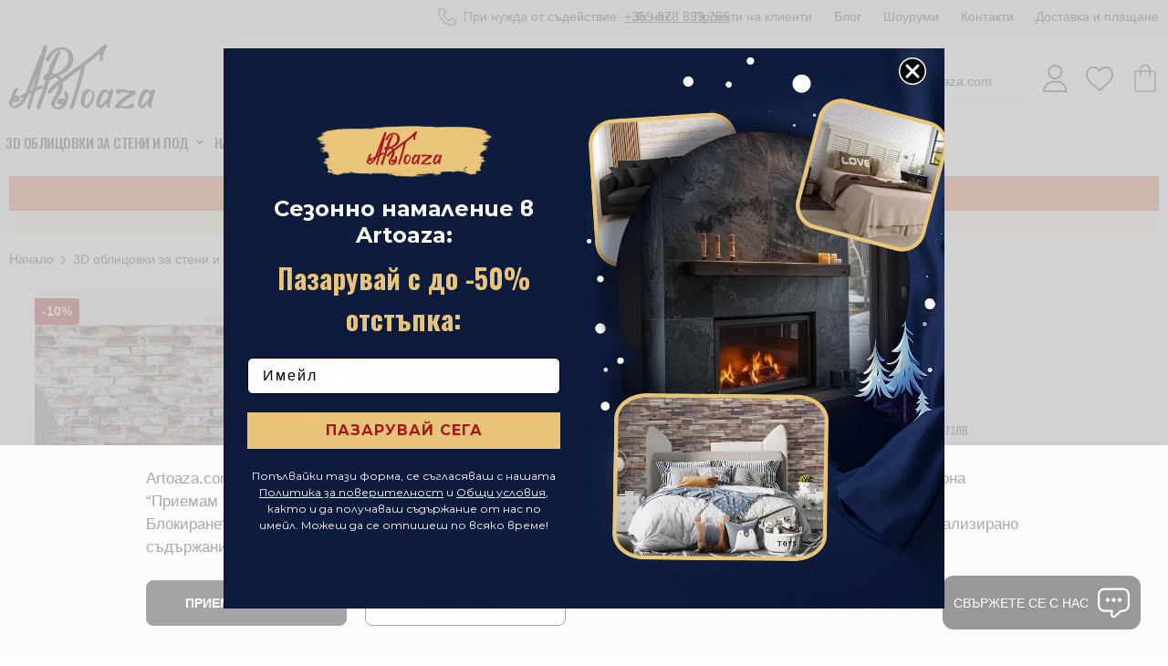

--- FILE ---
content_type: text/html; charset=UTF-8
request_url: https://artoaza.com/tapet-3d-tuhli-v-cherveno-i-bialo
body_size: 59504
content:
<!doctype html>
<html lang="bg-bg">
    <head prefix="og: http://ogp.me/ns# fb: http://ogp.me/ns/fb# product: http://ogp.me/ns/product#">
        <script>
    var LOCALE = 'bg\u002DBG';
    var BASE_URL = 'https\u003A\u002F\u002Fartoaza.com\u002F';
    var require = {
        'baseUrl': 'https\u003A\u002F\u002Fartoaza.com\u002Fstatic\u002Fversion1768977422\u002Ffrontend\u002FStenik\u002Fcypho\u002Fbg_BG'
    };</script>        <meta charset="utf-8"/>
<meta name="title" content="Тапет 3D Тухли в стил барок"/>
<meta name="description" content="Тапет 3D Тухли в стил барок за вашия дом. Преобразувайте вашия дом с помощта на нашите лесни за поставяне 3D самозалепващи тапети."/>
<meta name="keywords" content="самозалепващи пана за стена, 3D тапети, 3D самозалепващи тапети, Тапет 3D Тухли"/>
<meta name="robots" content="INDEX,FOLLOW"/>
<meta name="viewport" content="width=device-width, initial-scale=1, maximum-scale=1, user-scalable=no"/>
<meta name="format-detection" content="telephone=no"/>
<title>Тапет 3D Тухли в стил барок  | Artoaza</title>
<link  rel="stylesheet" type="text/css"  media="all" href="https://artoaza.com/static/version1768977422/frontend/Stenik/cypho/bg_BG/mage/calendar.min.css" />
<link  rel="stylesheet" type="text/css"  media="all" href="https://artoaza.com/static/version1768977422/frontend/Stenik/cypho/bg_BG/Mageplaza_Blog/css/mpBlogIcon.min.css" />
<link  rel="stylesheet" type="text/css"  media="all" href="https://artoaza.com/static/version1768977422/frontend/Stenik/cypho/bg_BG/css/styles-m.min.css" />
<link  rel="stylesheet" type="text/css"  media="all" href="https://artoaza.com/static/version1768977422/frontend/Stenik/cypho/bg_BG/Amasty_Base/vendor/slick/amslick.min.css" />
<link  rel="stylesheet" type="text/css"  media="all" href="https://artoaza.com/static/version1768977422/frontend/Stenik/cypho/bg_BG/Magezon_Core/css/styles.min.css" />
<link  rel="stylesheet" type="text/css"  media="all" href="https://artoaza.com/static/version1768977422/frontend/Stenik/cypho/bg_BG/Inchoo_DualPrices/css/dual-prices.min.css" />
<link  rel="stylesheet" type="text/css"  media="all" href="https://artoaza.com/static/version1768977422/frontend/Stenik/cypho/bg_BG/MageWorx_CountdownTimersBase/css/countdown-timer.min.css" />
<link  rel="stylesheet" type="text/css"  media="all" href="https://artoaza.com/static/version1768977422/frontend/Stenik/cypho/bg_BG/mage/gallery/gallery.min.css" />
<link  rel="stylesheet" type="text/css"  media="all" href="https://artoaza.com/static/version1768977422/frontend/Stenik/cypho/bg_BG/Magezon_Core/css/owlcarousel/owl.carousel.min.css" />
<link  rel="stylesheet" type="text/css"  media="all" href="https://artoaza.com/static/version1768977422/frontend/Stenik/cypho/bg_BG/Magezon_Core/css/animate.min.css" />
<link  rel="stylesheet" type="text/css"  media="all" href="https://artoaza.com/static/version1768977422/frontend/Stenik/cypho/bg_BG/Magezon_Core/css/fontawesome5.min.css" />
<link  rel="stylesheet" type="text/css"  media="all" href="https://artoaza.com/static/version1768977422/frontend/Stenik/cypho/bg_BG/Magezon_Core/css/mgz_font.min.css" />
<link  rel="stylesheet" type="text/css"  media="all" href="https://artoaza.com/static/version1768977422/frontend/Stenik/cypho/bg_BG/Magezon_Core/css/mgz_bootstrap.min.css" />
<link  rel="stylesheet" type="text/css"  media="all" href="https://artoaza.com/static/version1768977422/frontend/Stenik/cypho/bg_BG/Magezon_Builder/css/openiconic.min.css" />
<link  rel="stylesheet" type="text/css"  media="all" href="https://artoaza.com/static/version1768977422/frontend/Stenik/cypho/bg_BG/Magezon_Builder/css/styles.min.css" />
<link  rel="stylesheet" type="text/css"  media="all" href="https://artoaza.com/static/version1768977422/frontend/Stenik/cypho/bg_BG/Magezon_Builder/css/common.min.css" />
<link  rel="stylesheet" type="text/css"  media="all" href="https://artoaza.com/static/version1768977422/frontend/Stenik/cypho/bg_BG/Magezon_Core/css/magnific.min.css" />
<link  rel="stylesheet" type="text/css"  media="all" href="https://artoaza.com/static/version1768977422/frontend/Stenik/cypho/bg_BG/Magezon_Core/css/ionslider.min.css" />
<link  rel="stylesheet" type="text/css"  media="all" href="https://artoaza.com/static/version1768977422/frontend/Stenik/cypho/bg_BG/BlueFormBuilder_Core/css/intlTelInput.min.css" />
<link  rel="stylesheet" type="text/css"  media="all" href="https://artoaza.com/static/version1768977422/frontend/Stenik/cypho/bg_BG/Plumrocket_Newsletterpopup/css/prnewsletterpopup-animation.min.css" />
<link  rel="stylesheet" type="text/css"  media="all" href="https://artoaza.com/static/version1768977422/frontend/Stenik/cypho/bg_BG/Plumrocket_Newsletterpopup/css/prnewsletterpopup-custom.min.css" />
<link  rel="stylesheet" type="text/css"  media="all" href="https://artoaza.com/static/version1768977422/frontend/Stenik/cypho/bg_BG/Plumrocket_Newsletterpopup/css/prnewsletterpopup.min.css" />
<link  rel="stylesheet" type="text/css"  media="all" href="https://artoaza.com/static/version1768977422/frontend/Stenik/cypho/bg_BG/Plumrocket_SocialLoginFree/css/pslogin.min.css" />
<link  rel="stylesheet" type="text/css"  media="all" href="https://artoaza.com/static/version1768977422/frontend/Stenik/cypho/bg_BG/Plumrocket_SocialLoginFree/css/pslogin-custom.min.css" />
<link  rel="stylesheet" type="text/css"  media="all" href="https://artoaza.com/static/version1768977422/frontend/Stenik/cypho/bg_BG/StripeIntegration_Payments/css/wallets.min.css" />
<link  rel="stylesheet" type="text/css"  media="all" href="https://artoaza.com/static/version1768977422/frontend/Stenik/cypho/bg_BG/TbiBank_FusionPay/css/tbi_custom.min.css" />
<link  rel="stylesheet" type="text/css"  media="screen and (min-width: 768px)" href="https://artoaza.com/static/version1768977422/frontend/Stenik/cypho/bg_BG/css/styles-l.min.css" />
<link  rel="stylesheet" type="text/css"  media="print" href="https://artoaza.com/static/version1768977422/frontend/Stenik/cypho/bg_BG/css/print.min.css" />
<script  type="text/javascript"  src="https://artoaza.com/static/version1768977422/frontend/Stenik/cypho/bg_BG/requirejs/require.min.js"></script>
<script  type="text/javascript"  src="https://artoaza.com/static/version1768977422/frontend/Stenik/cypho/bg_BG/requirejs-min-resolver.min.js"></script>
<script  type="text/javascript"  src="https://artoaza.com/static/version1768977422/frontend/Stenik/cypho/bg_BG/mage/requirejs/mixins.min.js"></script>
<script  type="text/javascript"  src="https://artoaza.com/static/version1768977422/frontend/Stenik/cypho/bg_BG/requirejs-config.min.js"></script>
<script  type="text/javascript"  src="https://artoaza.com/static/version1768977422/frontend/Stenik/cypho/bg_BG/MageWorx_CountdownTimersBase/js/lib/mw-countdown.min.js"></script>
<script  type="text/javascript"  src="https://artoaza.com/static/version1768977422/frontend/Stenik/cypho/bg_BG/Smile_ElasticsuiteTracker/js/tracking.min.js"></script>
<link rel="preload" as="font" crossorigin="anonymous" href="https://artoaza.com/static/version1768977422/frontend/Stenik/cypho/bg_BG/fonts/Roboto/roboto-light.woff" />
<link rel="preload" as="font" crossorigin="anonymous" href="https://artoaza.com/static/version1768977422/frontend/Stenik/cypho/bg_BG/fonts/Roboto/roboto-regular.woff" />
<link rel="preload" as="font" crossorigin="anonymous" href="https://artoaza.com/static/version1768977422/frontend/Stenik/cypho/bg_BG/fonts/Roboto/roboto-medium.woff" />
<link rel="preload" as="font" crossorigin="anonymous" href="https://artoaza.com/static/version1768977422/frontend/Stenik/cypho/bg_BG/fonts/Roboto/roboto-bold.woff" />
<link rel="preload" as="font" crossorigin="anonymous" href="https://artoaza.com/static/version1768977422/frontend/Stenik/cypho/bg_BG/fonts/Roboto/roboto-black.woff" />
<link rel="preload" as="font" crossorigin="anonymous" href="https://artoaza.com/static/version1768977422/frontend/Stenik/cypho/bg_BG/fonts/Luma-Icons.woff2" />
<link  rel="canonical" href="https://artoaza.com/tapet-3d-tuhli-v-cherveno-i-bialo" />
<link  rel="icon" type="image/x-icon" href="https://artoaza.com/media/favicon/stores/1/fav.png" />
<link  rel="shortcut icon" type="image/x-icon" href="https://artoaza.com/media/favicon/stores/1/fav.png" />
        
<script  >
    window.getWpGA4Cookie = function(name) {
        match = document.cookie.match(new RegExp(name + '=([^;]+)'));
        if (match) return decodeURIComponent(match[1].replace(/\+/g, ' ')) ;
    };

    window.ga4AllowServices = false;

    var isCookieRestrictionModeEnabled = 0,
        currentWebsiteId = 1,
        cookieRestrictionName = 'user_allowed_save_cookie';

    if (isCookieRestrictionModeEnabled) {
        allowedCookies = window.getWpGA4Cookie(cookieRestrictionName);

        if (allowedCookies !== undefined) {
            allowedWebsites = JSON.parse(allowedCookies);

            if (allowedWebsites[currentWebsiteId] === 1) {
                window.ga4AllowServices = true;
            }
        }
    } else {
        window.ga4AllowServices = true;
    }
</script>
        <script  >
        if (window.ga4AllowServices) {
            window.dataLayer = window.dataLayer || [];
                        var dl4Objects = [{"0":"consent","1":"default","2":{"analytics_storage":"denied","ad_storage":"denied","ad_personalization":"denied","ad_user_data":"denied"},"length":3,"callee":true},{"0":"consent","1":"update","2":{"analytics_storage":"denied","ad_storage":"denied","ad_personalization":"denied","ad_user_data":"denied"},"length":3,"callee":true},{"pageName":"\u0422\u0430\u043f\u0435\u0442 3D \u0422\u0443\u0445\u043b\u0438 \u0432 \u0441\u0442\u0438\u043b \u0431\u0430\u0440\u043e\u043a  | Artoaza","pageType":"product","google_tag_params":{"ecomm_pagetype":"product","ecomm_prodid":"B139","ecomm_totalvalue":1.06,"ecomm_category":"3D \u043e\u0431\u043b\u0438\u0446\u043e\u0432\u043a\u0438 \u0437\u0430 \u0441\u0442\u0435\u043d\u0438 \u0438 \u043f\u043e\u0434\/\u0412\u0441\u0438\u0447\u043a\u0438 \u043f\u0440\u043e\u0434\u0443\u043a\u0442\u0438"},"ecommerce":{"currency":"EUR","value":1.06,"items":[{"item_name":"\u0422\u0430\u043f\u0435\u0442 3D \u0422\u0443\u0445\u043b\u0438 \u0432 \u0441\u0442\u0438\u043b \u0431\u0430\u0440\u043e\u043a","affiliation":"Main Website - Main Website Store - Default Store View","item_id":"B139","price":1.06,"item_category":"3D \u043e\u0431\u043b\u0438\u0446\u043e\u0432\u043a\u0438 \u0437\u0430 \u0441\u0442\u0435\u043d\u0438 \u0438 \u043f\u043e\u0434","item_category2":"\u0412\u0441\u0438\u0447\u043a\u0438 \u043f\u0440\u043e\u0434\u0443\u043a\u0442\u0438","item_list_name":"3D \u043e\u0431\u043b\u0438\u0446\u043e\u0432\u043a\u0438 \u0437\u0430 \u0441\u0442\u0435\u043d\u0438 \u0438 \u043f\u043e\u0434\/\u0412\u0441\u0438\u0447\u043a\u0438 \u043f\u0440\u043e\u0434\u0443\u043a\u0442\u0438","item_list_id":"21","item_stock_status":"In stock","item_sale_product":"No","item_reviews_count":"11","item_reviews_score":"5"}]},"event":"view_item"}];
            for (var i in dl4Objects) {
                window.dataLayer.push({ecommerce: null});
                window.dataLayer.push(dl4Objects[i]);
            }
                        var wpGA4Cookies = ['wp_ga4_user_id','wp_ga4_customerGroup'];
            wpGA4Cookies.map(function (cookieName) {
                var cookieValue = window.getWpGA4Cookie(cookieName);
                if (cookieValue) {
                    var dl4Object = {};
                    dl4Object[cookieName.replace('wp_ga4_', '')] = cookieValue;
                    window.dataLayer.push(dl4Object);
                }
            });
        }
    </script>

    
<script >(function(w,d,s,l,i){w[l]=w[l]||[];w[l].push({'gtm.start':
            new Date().getTime(),event:'gtm.js'});var f=d.getElementsByTagName(s)[0],
        j=d.createElement(s),dl=l!='dataLayer'?'&l='+l:'';j.async=true;j.src=
        'https://www.googletagmanager.com/gtm.js?id='+i+dl;f.parentNode.insertBefore(j,f);
    })(window,document,'script','dataLayer','GTM-TK7XLPPF');</script>
<!-- End Google Tag Manager -->

<meta name="google-site-verification" content="Dtwx6S1aZLZMILq9St-WlHdoOYhw1x1Tm1iMXyEKiqo" />
<meta name="google-site-verification" content="GEsRVF6DBX9zsk8JQHHgwCnatZFiQz8TlPczeFUigDs" />
<meta name="google-site-verification" content="TQTi-OgNi0ENTp85cJFku6GDTD-GNDj7r_WRNmXI3oQ" />



<meta charset="utf-8">
<link href="https://fonts.googleapis.com/css?family=Roboto" rel="stylesheet">

<style>
    #omniChannelWidgetButton {
        display: none;
    }

    .footer-widget {
        flex: 1;
        display: flex;
        align-items: flex-end;
        justify-content: center;
        padding-bottom: 10px;
        font-size: 12px;
    }

    .OpenClose_btn {
        display: flex;
        align-items: center;
        justify-content: center;
        position: fixed;
        bottom: 30px;
        right: 30px;
        line-height: 0px !important;
        z-index: 9999 !important;
        border: 0;
        border-radius: 12px;
        background-color: #000000;
        box-shadow: 0px 0px 5px rgba(0, 0, 0, 0.35);
        color: rgb(255, 255, 255);
        cursor: pointer;
        transition: 0.3s ease-out;
        padding: 12px 12px;
        font-size: 14px;
        text-transform: uppercase;
        font-weight: 500;

    }

    .form_widget {
        position: fixed;
        background-color: #F4F4F4;
        width: calc(100% - 60px);
        left: 30px;
        border: 1px solid #80808080;
        right: 30px;
        border-radius: 8px;
        bottom: 100px;
        transition: 0.3s ease-out;
        z-index: 10000;
        font-family: 'Roboto', sans-serif;

    }

    @media (min-width: 768px) {
        .form_widget {
            left: auto;
            right: 30px;
            width: 300px;
        }
    }

    .form_widget .form_header {
        padding: 15px;
        border-radius: 8px;

        margin: 8px;
        padding-bottom: 40px;
        font-weight: 500;
        font-size: 15px;
        text-align: center;
        line-height: 1.1;
        color: white;
        background-color: #e96631;
    }

    .form_widget .form_body {
        padding: 20px 25px 0 25px;
    }

    .form_btn:first-child {
        margin-top: -50px;
    }

    .form_widget .form_btn {
        display: flex;
        align-items: center;
        padding: 0 24px;
        height: 54px;
        border-radius: 8px;
        justify-content: space-between;
        background-color: #000000;
        border: 1px solid #80808080;
        margin-bottom: 5px;
        width: 100%;
        text-align: left;
        cursor: pointer;
        font-family: 'Roboto', sans-serif;
    }

    .form_widget .form_btn:hover {
        background-color: #3a3939;
    }

    .form_widget .btn_title {
        font-weight: 600;
        font-size: 16px;
        line-height: 1;
        color: #ffffff;
        margin: 0;
        margin-bottom: 2px;
    }

    .form_widget.form_closed {
        bottom: -700px !important;
        transition: 2s;
    }

    .animate_UpLeft {
        -webkit-animation-name: UpLeft;
        animation-name: UpLeft;
    }

    .animate_downLeft {
        -webkit-animation-name: downLeft;
        animation-name: downLeft;
    }

    .transitionup {
        -webkit-animation-duration: 1s;
        animation-duration: 1s;
    }

    @-webkit-keyframes downLeft {
        to {
            -webkit-transform: translate3d(100%, 100%, 0);
            transform: translate3d(100%, 100%, 0);
        }

        from {
            -webkit-transform: translate3d(0, 0, 0);
            transform: translate3d(0, 0, 0);
        }
    }

    @keyframes downLeft {
        to {
            -webkit-transform: translate3d(100%, 100%, 0);
            transform: translate3d(100%, 100%, 0);
        }

        from {
            -webkit-transform: translate3d(0, 0, 0);
            transform: translate3d(0, 0, 0);
        }
    }

    @-webkit-keyframes UpLeft {
        from {
            -webkit-transform: translate3d(50%, 100%, 0);
            transform: translate3d(50%, 100%, 0);
        }

        to {
            -webkit-transform: translate3d(0, 0, 0);
            transform: translate3d(0, 0, 0);
        }
    }

    @keyframes UpLeft {
        from {
            -webkit-transform: translate3d(50%, 100%, 0);
            transform: translate3d(50%, 100%, 0);
        }

        to {
            -webkit-transform: translate3d(0, 0, 0);
            transform: translate3d(0, 0, 0);
        }
    }
</style>




<script  type="text/javascript">
    document.addEventListener('DOMContentLoaded', form_widget);
    function form_widget() {
        const buttonForm = document.querySelector('.OpenClose_btn');
        if (!buttonForm) {
            return;
        }
        buttonForm.addEventListener('click', function () {
            const form_widget = document.querySelector('.form_widget');
            const icon_open = document.querySelector('.OpenClose_btn_icon_open');
            const icon_close = document.querySelector('.OpenClose_btn_icon_close');
            if (form_widget.classList.contains('form_open')) {
                closeForm();
                icon_close.style.display = 'none';
                icon_open.style.display = 'block';
                document.querySelector('.contact').style.display = 'block';
            } else {
                icon_open.style.display = 'none';
                icon_close.style.display = 'block';
                form_widget.classList.remove('form_closed');
                form_widget.classList.remove('animate_downLeft');
                form_widget.classList.add('animate_UpLeft');
                form_widget.classList.add('form_open');
                document.querySelector('.contact').style.display = 'none';
                document.querySelector('.OpenClose_btn_icon_close').style.marginLeft = '0px';

            }
        });

        const ChatOpen = document.querySelector('.chat_button');
        if (!ChatOpen) {
            return;
        }
        ChatOpen.addEventListener('click', function () {
            closeForm();
            const icon_open = document.querySelector('.OpenClose_btn_icon_open');
            const icon_close = document.querySelector('.OpenClose_btn_icon_close');
            icon_close.style.display = 'none';
            icon_open.style.display = 'block';
            document.querySelector('.contact').style.display = 'block';
            const chatomni = document.getElementById('omniChannelWidgetWindow');
            chatomni.classList.remove('omni-widget-bounce-out');
            chatomni.classList.add('omni-widget-bounce-int');
            chatomni.setAttribute('style', 'max-height: calc(100% - 30px)');
            chatomni.style.height = "620px";
        });
    }

    function closeForm() {
        const form_widget = document.querySelector('.form_widget');
        if (!form_widget) {
            return;
        }
        form_widget.classList.add('animate_downLeft');
        form_widget.classList.add('form_closed');
        form_widget.classList.remove('animate_UpLeft');
        form_widget.classList.remove('form_open');
    }

    function buttonurl(url) {
        window.open(url, '_blank');
        const icon_open = document.querySelector('.OpenClose_btn_icon_open');
        const icon_close = document.querySelector('.OpenClose_btn_icon_close');
        icon_close.style.display = 'none';
        icon_open.style.display = 'block';
        document.querySelector('.contact').style.display = 'block';
        closeForm();
    }

    document.addEventListener('click', function (event) {
        if (document.querySelector('.form_widget').classList.contains('form_open')) {
            if (!document.querySelector('.form_widget').contains(event.target) & !document.querySelector('.form_btn').contains(event.target)) {
                const icon_open = document.querySelector('.OpenClose_btn_icon_open');
                const icon_close = document.querySelector('.OpenClose_btn_icon_close');
                icon_close.style.display = 'none';
                icon_open.style.display = 'block';
                document.querySelector('.contact').style.display = 'block';
                closeForm();
            }
        }
    });

</script>


<button class="OpenClose_btn  form_btn ">
    <div class="contact" style="padding-right: 10px;">Свържете се с нас </div>
    <div class="OpenClose_btn_icon_open" style=" height: 35px;"> <svg width="35" height="35" viewBox="0 0 24 23"
                                                                      fill="none" xmlns="http://www.w3.org/2000/svg">
            <path fill-rule="evenodd" clip-rule="evenodd"
                  d="M0 5.75C0 2.85051 2.3505 0.5 5.25 0.5H18.75C21.6495 0.5 24 2.8505 24 5.75V13.25C24 16.1495 21.6495 18.5 18.75 18.5H17.7547L13.652 22.2871C12.1627 23.6619 9.75 22.6055 9.75 20.5787V18.5H5.25C2.35051 18.5 0 16.1495 0 13.25V5.75ZM17.1682 17H18.75C20.8211 17 22.5 15.3211 22.5 13.25V5.75C22.5 3.67893 20.8211 2 18.75 2H5.25C3.17893 2 1.5 3.67893 1.5 5.75V13.25C1.5 15.3211 3.17893 17 5.25 17H11.25V20.5787C11.25 21.2979 12.1061 21.6727 12.6346 21.1849L17.1682 17ZM9 9.5C9 10.3284 8.32843 11 7.5 11C6.67157 11 6 10.3284 6 9.5C6 8.67157 6.67157 8 7.5 8C8.32843 8 9 8.67157 9 9.5ZM13.5 9.5C13.5 10.3284 12.8284 11 12 11C11.1716 11 10.5 10.3284 10.5 9.5C10.5 8.67157 11.1716 8 12 8C12.8284 8 13.5 8.67157 13.5 9.5ZM16.5 11C17.3284 11 18 10.3284 18 9.5C18 8.67157 17.3284 8 16.5 8C15.6716 8 15 8.67157 15 9.5C15 10.3284 15.6716 11 16.5 11Z"
                  fill="white" />
        </svg>
    </div>
    <div class="OpenClose_btn_icon_close" style="  margin-left: 15px;  display: none; ">
        <svg style=" padding: 5px; box-sizing: content-box;" width="25" height="25" viewBox="0 0 12 12" fill="none"
             xmlns="http://www.w3.org/2000/svg">
            <path
                d="M12 1.05L10.95 0L6 4.95L1.05 0L0 1.05L4.95 6L0 10.95L1.05 12L6 7.05L10.95 12L12 10.95L7.05 6L12 1.05Z"
                fill="white" />
        </svg>

    </div>
</button>

<div class="form_widget form_closed transitionup">

    <div class="form_header">
        Здравейте <br>
        изберете как да се свържете с нас.    </div>
    <div class="form_body">
        <button class="form_btn" onclick='buttonurl("viber://pa?chatURI=dulotec")'>
            <div>
                <p class="btn_title">Viber</p>

            </div>
            <svg width="26" height="27" viewBox="0 0 26 27" fill="none" xmlns="http://www.w3.org/2000/svg">
                <path fill-rule="evenodd" clip-rule="evenodd"
                      d="M23.0848 2.63478C22.4048 2.01372 19.6519 0.0442954 13.5242 0.0197799C13.5242 0.0197799 6.29355 -0.41332 2.74459 2.7737C0.779395 4.71043 0.0911607 7.53789 0.016533 11.0436C-0.0580947 14.5493 -0.149308 21.1195 6.27697 22.901V25.6222C6.27697 25.6222 6.27697 26.7254 6.9735 26.9461C7.70994 27.1767 8.19501 26.636 8.82704 25.9315L8.82708 25.9314L8.8272 25.9313C8.95657 25.7871 9.0921 25.636 9.2372 25.4833C9.70155 24.9848 10.3483 24.2575 10.8293 23.7018C13.5633 23.9535 16.3208 23.7547 18.9886 23.1134C19.0688 23.0876 19.1829 23.0589 19.3247 23.0233C20.7505 22.6649 24.975 21.6032 25.7216 15.6199C26.5923 8.84539 25.3402 4.56334 23.0848 2.63478ZM23.8311 15.1377C23.2042 20.0728 19.8435 20.8442 18.6337 21.1219L18.6337 21.1219C18.4993 21.1528 18.3915 21.1775 18.3169 21.2012C16.0215 21.7588 13.6519 21.9601 11.2936 21.7978C11.2936 21.7978 8.50751 25.0665 7.63685 25.9654C7.58842 26.0218 7.52707 26.0661 7.45786 26.0945C7.38865 26.1229 7.31358 26.1347 7.23884 26.1289C7.08958 26.088 7.04812 25.9164 7.04812 25.6631V21.144C1.77925 19.6955 1.90958 14.4057 1.98323 11.4165C1.98561 11.3197 1.98794 11.2253 1.99002 11.1335C2.05636 8.20798 2.61192 5.80546 4.27031 4.18743C7.24713 1.53158 13.3915 1.92382 13.3915 1.92382C18.574 1.92382 21.0616 3.48465 21.6337 3.99948C23.5657 5.61751 24.5359 9.47462 23.8311 15.1377ZM13.9547 8.43721C14.2859 8.4211 14.6166 8.47482 14.925 8.59476C15.2334 8.71471 15.5122 8.89813 15.7429 9.13276C15.9736 9.36739 16.1509 9.64784 16.2628 9.95536C16.3747 10.2629 16.4188 10.5904 16.392 10.9161C16.3765 11.105 16.2085 11.2457 16.0168 11.2304C15.8251 11.2151 15.6823 11.0496 15.6978 10.8606C15.7165 10.6323 15.6856 10.4027 15.6072 10.1871C15.5287 9.97154 15.4044 9.77493 15.2427 9.61044C15.081 9.44595 14.8855 9.31736 14.6693 9.23327C14.4531 9.14918 14.2212 9.11152 13.9891 9.12281C13.797 9.13215 13.6335 8.98625 13.6241 8.79693C13.6146 8.6076 13.7626 8.44655 13.9547 8.43721ZM13.4914 6.60641C13.2991 6.60165 13.1394 6.7514 13.1345 6.9409C13.1297 7.13039 13.2817 7.28787 13.4739 7.29263C14.5937 7.32035 15.659 7.77397 16.4469 8.55832C16.8019 8.94536 17.0754 9.39807 17.2514 9.89017C17.4282 10.3845 17.5031 10.9087 17.4717 11.432C17.4604 11.6212 17.6068 11.7836 17.7988 11.7948C17.9908 11.806 18.1557 11.6617 18.167 11.4725C18.2039 10.858 18.1159 10.2425 17.9083 9.66198C17.7007 9.08147 17.3775 8.54764 16.9579 8.09177C16.9546 8.08822 16.9513 8.08474 16.9479 8.08133C16.0328 7.16735 14.7938 6.63866 13.4914 6.60641ZM12.8281 4.8331C13.7687 4.81225 14.7041 4.97721 15.579 5.31827C16.4539 5.65933 17.2507 6.16958 17.9223 6.81892C17.9244 6.82099 17.9266 6.82308 17.9286 6.82521C18.6255 7.53462 19.1679 8.37685 19.5226 9.30024C19.8773 10.2236 20.0369 11.2087 19.9915 12.1951C19.9828 12.3844 19.82 12.531 19.6278 12.5224C19.4357 12.5138 19.287 12.3533 19.2957 12.164C19.3368 11.271 19.1923 10.3792 18.8712 9.54329C18.5506 8.70873 18.0607 7.9474 17.4313 7.30583C16.8267 6.72214 16.1098 6.2634 15.3228 5.95659C14.5343 5.64923 13.6914 5.50057 12.8437 5.51936C12.6514 5.52362 12.4921 5.37345 12.4877 5.18394C12.4834 4.99444 12.6358 4.83736 12.8281 4.8331ZM14.4509 15.407C14.322 15.455 14.184 15.4747 14.0465 15.4646C12.9774 15.1493 12.005 14.5762 11.2173 13.7971C10.4297 13.018 9.85167 12.0575 9.53571 11.0027C9.52536 10.8661 9.54521 10.7288 9.59388 10.6004C9.64255 10.4721 9.71889 10.3556 9.81764 10.2591L10.4644 9.76062C10.6573 9.58508 10.7825 9.34913 10.8188 9.09289C10.8551 8.83665 10.8002 8.57593 10.6634 8.35507C10.6256 8.29454 10.5824 8.22399 10.5354 8.14706C10.3345 7.81891 10.0626 7.37463 9.83422 7.0966C9.55229 6.75338 8.88894 5.9362 8.88894 5.9362C8.73743 5.7527 8.52277 5.63049 8.28579 5.59282C8.04881 5.55515 7.80604 5.60465 7.60368 5.7319C7.14827 6.08399 6.75347 6.50617 6.43451 6.98219C6.15769 7.27765 5.9759 7.64733 5.91212 8.04454C5.90712 8.09617 5.90712 8.14817 5.91212 8.1998C5.91258 8.35525 5.93776 8.50966 5.98675 8.65743C6.3382 9.67689 6.79675 10.6574 7.35492 11.583C7.83812 12.4438 8.39281 13.2638 9.01332 14.0345C9.32556 14.4214 9.65767 14.7924 10.0084 15.1459H10.0498C10.4036 15.4936 10.7774 15.821 11.1692 16.1265C11.9492 16.7408 12.7815 17.2876 13.6568 17.7609C14.5973 18.3108 15.5919 18.7653 16.6253 19.1174C16.7729 19.163 16.9268 19.1851 17.0814 19.1828C17.1335 19.1916 17.1868 19.1916 17.2389 19.1828C17.644 19.1187 18.0215 18.9398 18.3252 18.6679C18.7461 18.2957 19.1044 17.8599 19.3866 17.3768C19.5151 17.1786 19.5651 16.9407 19.5268 16.7085C19.4886 16.4764 19.3648 16.2662 19.1793 16.1183C19.1793 16.1102 18.3915 15.4646 18.0018 15.1786C17.591 14.8842 17.1648 14.6115 16.7248 14.3614C16.5039 14.2231 16.2405 14.1661 15.9811 14.2005C15.7217 14.2349 15.4829 14.3584 15.3069 14.5493L14.7928 15.1867C14.6965 15.2839 14.5798 15.3591 14.4509 15.407Z"
                      fill="white" />
            </svg>
        </button>
        <button class="form_btn"   onclick='buttonurl("https://m.me/Artoazacom")';">
        <div>
            <p class="btn_title">Messenger</p>
        </div>
        <svg width="32" height="32" viewBox="0 0 32 32" fill="none" xmlns="http://www.w3.org/2000/svg">
            <path
                d="M16 2C8.1145 2 2 7.7785 2 15.58C2 19.661 3.673 23.189 6.396 25.625C6.6235 25.828 6.7635 26.115 6.7705 26.423L6.8475 28.915C6.85311 29.0984 6.90367 29.2775 6.99473 29.4368C7.0858 29.596 7.21459 29.7305 7.36978 29.8283C7.52497 29.9261 7.70181 29.9843 7.88476 29.9977C8.0677 30.0112 8.25116 29.9795 8.419 29.9055L11.198 28.6805C11.4325 28.5755 11.6985 28.558 11.947 28.6245C13.2245 28.9745 14.5825 29.1635 16 29.1635C23.8855 29.1635 30 23.385 30 15.5835C30 7.782 23.8855 2 16 2Z"
                fill="white" />
            <path
                d="M7.59301 19.5524L11.7055 13.0284C11.8602 12.7828 12.0642 12.5719 12.3045 12.4091C12.5448 12.2463 12.8163 12.135 13.1017 12.0824C13.3872 12.0298 13.6805 12.0369 13.9631 12.1034C14.2457 12.1698 14.5114 12.2941 14.7435 12.4684L18.016 14.9219C18.1621 15.0313 18.3398 15.0901 18.5223 15.0895C18.7048 15.0889 18.8822 15.0288 19.0275 14.9184L23.4445 11.5654C24.0325 11.1174 24.8025 11.8244 24.4105 12.4509L20.2945 18.9714C20.1398 19.2171 19.9359 19.428 19.6955 19.5908C19.4552 19.7536 19.1838 19.8648 18.8983 19.9175C18.6128 19.9701 18.3195 19.963 18.0369 19.8965C17.7544 19.8301 17.4886 19.7058 17.2565 19.5314L13.984 17.0779C13.8379 16.9686 13.6602 16.9097 13.4777 16.9104C13.2952 16.911 13.1178 16.9711 12.9725 17.0814L8.55551 20.4344C7.96751 20.8824 7.19751 20.1789 7.59301 19.5524Z"
                fill=" black" />
            <defs>
                <radialGradient id="paint0_radial_65_337" cx="0" cy="0" r="1" gradientUnits="userSpaceOnUse"
                                gradientTransform="translate(6.69 30) scale(30.8 30.8)">
                    <stop stop-color="#0099FF" />
                    <stop offset="0.6" stop-color="#A033FF" />
                    <stop offset="0.9" stop-color="#FF5280" />
                    <stop offset="1" stop-color="#FF7061" />
                </radialGradient>
            </defs>
        </svg>
        </button>

        <button class="form_btn" onclick='buttonurl("tel:00359878899755")'>
            <div>
                <p class="btn_title">Телефон</p>
            </div>
            <svg width="27" height="26" viewBox="0 0 27 26" fill="none" xmlns="http://www.w3.org/2000/svg">
                <path d="M24 26H23.83C4.18 24.87 1.39 8.29 1 3.23C0.968579 2.83658 1.01509 2.44082 1.13688 2.06541C1.25866 1.69 1.45333 1.3423 1.70972 1.04225C1.96611 0.7422 2.27919 0.495688 2.63101 0.316839C2.98284 0.137991 3.3665 0.0303218 3.76 9.37591e-07H9.27C9.67056 -0.000386826 10.062 0.119511 10.3936 0.344163C10.7253 0.568815 10.9818 0.88787 11.13 1.26L12.65 5C12.7964 5.36355 12.8327 5.76208 12.7544 6.14609C12.6762 6.5301 12.4869 6.88267 12.21 7.16L10.08 9.31C10.4127 11.2007 11.3182 12.9437 12.6739 14.303C14.0296 15.6622 15.7701 16.5723 17.66 16.91L19.83 14.76C20.1115 14.4862 20.4674 14.3013 20.8533 14.2283C21.2392 14.1554 21.638 14.1977 22 14.35L25.77 15.86C26.1365 16.0129 26.4492 16.2714 26.6683 16.6027C26.8873 16.9339 27.0028 17.3229 27 17.72V23C27 23.7956 26.6839 24.5587 26.1213 25.1213C25.5587 25.6839 24.7957 26 24 26ZM4 2C3.73479 2 3.48043 2.10536 3.2929 2.29289C3.10536 2.48043 3 2.73478 3 3V3.08C3.46 9 6.41 23 23.94 24C24.0714 24.0081 24.2031 23.9902 24.3275 23.9473C24.4519 23.9045 24.5667 23.8374 24.6652 23.7501C24.7637 23.6628 24.8439 23.5568 24.9014 23.4384C24.9588 23.32 24.9924 23.1914 25 23.06V17.72L21.23 16.21L18.36 19.06L17.88 19C9.18 17.91 8 9.21 8 9.12L7.94 8.64L10.78 5.77L9.28 2H4Z" fill="white"/>
            </svg>
        </button>

        <button class="form_btn" onclick='buttonurl("mailto:office@artoaza.com")'>
            <div>
                <p class="btn_title">Имейл</p>
            </div>
            <svg width="28" height="20" viewBox="0 0 28 20" fill="none" xmlns="http://www.w3.org/2000/svg">
                <path d="M26 0H2C1.46957 0 0.960859 0.210714 0.585786 0.585786C0.210714 0.960859 0 1.46957 0 2V18C0 18.5304 0.210714 19.0391 0.585786 19.4142C0.960859 19.7893 1.46957 20 2 20H26C26.5304 20 27.0391 19.7893 27.4142 19.4142C27.7893 19.0391 28 18.5304 28 18V2C28 1.46957 27.7893 0.960859 27.4142 0.585786C27.0391 0.210714 26.5304 0 26 0ZM23.8 2L14 8.78L4.2 2H23.8ZM2 18V2.91L13.43 10.82C13.5974 10.9361 13.7963 10.9984 14 10.9984C14.2037 10.9984 14.4026 10.9361 14.57 10.82L26 2.91V18H2Z" fill="white"/>
            </svg>
        </button>
    </div>
    <div class="footer-widget">
        <div><a style="text-decoration: none" href="https://omnilinx.com" target="_blank">
                <div style="font-size: 10px; font-weight: 400; color: #6e6969;display: flex;flex-direction: row; width: auto; justify-content: center;
        gap: 5px;"><span style="padding-top: 3px;">Powered by </span><svg style="width: 40px;" xmlns="http://www.w3.org/2000/svg" viewBox="0 0 283.46 65.24" aria-hidden="true" plain=""><defs></defs>
                        <g>
                            <g>
                                <path style="fill: #8c00aa;"
                                      d="M23.51,17.89c-31.35,0-31.35,47.35,0,47.35S54.85,17.89,23.51,17.89Zm.06,39.33c-18.29,0-18.29-31.32,0-31.32S41.87,57.22,23.57,57.22Zm58-22.52c6.75-9,25.68-6.49,25.68,7.49V64.12H98V44.75c0-5-2.14-7.7-6.52-7.7-4.13,0-6.8,2.94-6.81,8.68V64.12H75.5V45.27c0-12.16-11.94-7.36-13.2-6.89V64.12H53.11V32.67C61.93,28.7,76,27.45,81.54,34.7Zm57.07,29.42V45.27c0-10.48-9.76-8.59-14-6.89V64.12h-9.2V32.67c7.34-3.64,32.38-7.81,32.38,10.77V64.12Zm94.71,0V45.27c0-10.48-9.76-8.59-14-6.89V64.12h-9.19V32.67c7.33-3.64,32.37-7.81,32.37,10.77V64.12Zm-67.91-28.3v28.3h-9.19V32.67C163.1,30.63,165.41,32.75,165.41,35.82Zm36.38,0v28.3h-9.2V32.67C199.48,30.63,201.79,32.75,201.79,35.82Zm-18.19-14V64.12h-9.2V18.69C181.29,16.66,183.6,18.78,183.6,21.84Zm87,26.59,12.87,15.68H272.3l-7.37-8.56-6.8,8.57H247.56L259.32,49,249.9,38.1c-5.67-6.36,0-10.43,5.85-7.75.09.12,4.24,5.18,9.3,11.34,3.95-5.06,7-9,7.05-9,4.43-5.45,9.79-2.65,11.36-.46C283.45,32.23,277,40.38,270.59,48.43ZM179.09,0a18.51,18.51,0,0,1,17,11.32,8,8,0,0,0,3.43,4,5.74,5.74,0,0,1,3,5.1,5.86,5.86,0,0,1-5.77,5.71A5.78,5.78,0,0,1,191,20.32a5.69,5.69,0,0,1,1.47-3.82,5.6,5.6,0,0,0,.58-6.63,16.38,16.38,0,0,0-27.92,0,5.58,5.58,0,0,0,.57,6.63,5.64,5.64,0,0,1,1.47,3.82,5.78,5.78,0,0,1-5.77,5.77,5.87,5.87,0,0,1-5.78-5.71,5.73,5.73,0,0,1,3-5.1,8,8,0,0,0,3.43-4A18.5,18.5,0,0,1,179.09,0Z">
                                </path>
                            </g>
                        </g>
                    </svg>
                </div>
            </a>
        </div>
    </div>
</div>

    <script type="text/x-magento-init">
        {
            "*": {
                "Magento_PageCache/js/form-key-provider": {
                    "isPaginationCacheEnabled":
                        0                }
            }
        }
    </script>
<style>
	@media (min-width: 1260px) {
		.magezon-builder .mgz-container {width: 1260px;}
	}
	</style>
<script >
//<![CDATA[
try {
    let trackerConfig = {
        beaconUrl        : 'https://artoaza.com/elasticsuite/tracker/hit/image/h.png',
        telemetryUrl     : 'https://t.elasticsuite.io/track',
        telemetryEnabled : '',
        sessionConfig    : {"visit_cookie_name":"STUID","visit_cookie_lifetime":"3600","visitor_cookie_lifetime":"365","visitor_cookie_name":"STVID","domain":"artoaza.com","path":"\/"},
    };
    smileTracker.setConfig(trackerConfig);

    smileTracker.addPageVar('store_id', '1');

    require(['Smile_ElasticsuiteTracker/js/user-consent'], function (userConsent) {
        if (userConsent({"cookieRestrictionEnabled":"0","cookieRestrictionName":"user_allowed_save_cookie"})) {
            smileTracker.sendTag();
        }
    });
} catch (err) {
    ;
}
//]]>
</script>

<meta name="twitter:title" content="Тапет 3D Тухли в стил барок" />
<meta name="twitter:description" content="Нашите 3D самозалепващи тапети ще преобразят основно Вашия дом благодарение на своя уникален дизайн в комбинация с релефна 3D текстура. Преобразете Вашия дом с помощта на нашите лесни за полагане  ..." />
<meta name="twitter:image" content="https://artoaza.com/media/catalog/product/cache/c048391ce9d57bfb5a8463a547be738c/t/a/tapet-3d-tuhli-v-cherveno-i-bialo-trapezaria-novo-luxx.jpg" />
<meta name="twitter:url" content="https://artoaza.com/tapet-3d-tuhli-v-cherveno-i-bialo" />
<meta name="twitter:card" content="summary" />
<meta property="og:title" content="Тапет 3D Тухли в стил барок" />
<meta property="og:description" content="Нашите 3D самозалепващи тапети ще преобразят основно Вашия дом благодарение на своя уникален дизайн в комбинация с релефна 3D текстура. Преобразете Вашия дом с помощта на нашите лесни за полагане  ..." />
<meta property="og:image" content="https://artoaza.com/media/catalog/product/cache/c048391ce9d57bfb5a8463a547be738c/t/a/tapet-3d-tuhli-v-cherveno-i-bialo-trapezaria-novo-luxx.jpg" />
<meta property="og:url" content="https://artoaza.com/tapet-3d-tuhli-v-cherveno-i-bialo" />
<meta property="og:type" content="og:product" />
<meta property="product:price:amount" content="1.062" />
<meta property="product:price:currency"
      content="EUR"/>
    <link rel="alternate" hreflang="bg-bg" href="https://artoaza.com/tapet-3d-tuhli-v-cherveno-i-bialo" />
    <link rel="alternate" hreflang="ro-ro" href="https://artoaza.ro/tapet-3d-tuhli-v-cherveno-i-bialo" />
    <link rel="alternate" hreflang="hu-hu" href="https://artoaza.hu/tapet-3d-tuhli-v-cherveno-i-bialo" />
    <script>
	var BFB_PRODUCT_ID = 26</script>    </head>
    <body data-container="body"
          data-mage-init='{"loaderAjax": {}, "loader": { "icon": "https://artoaza.com/static/version1768977422/frontend/Stenik/cypho/bg_BG/images/loader-2.gif"}}'
        class="pl-thm-stenik pl-thm-stenik-cypho catalog-product-view product-tapet-3d-tuhli-v-cherveno-i-bialo page-layout-1column" id="html-body">
        <!-- Google Tag Manager (noscript) -->
<noscript><iframe src="https://www.googletagmanager.com/ns.html?id=GTM-TK7XLPPF"
height="0" width="0" style="display:none;visibility:hidden"></iframe></noscript>
<!-- End Google Tag Manager (noscript) -->

<div class="cookie-status-message" id="cookie-status">
    The store will not work correctly when cookies are disabled.</div>
<script type="text&#x2F;javascript">document.querySelector("#cookie-status").style.display = "none";</script>
<script type="text/x-magento-init">
    {
        "*": {
            "cookieStatus": {}
        }
    }
</script>

<script type="text/x-magento-init">
    {
        "*": {
            "mage/cookies": {
                "expires": null,
                "path": "\u002F",
                "domain": ".artoaza.com",
                "secure": true,
                "lifetime": "604800"
            }
        }
    }
</script>
    <noscript>
        <div class="message global noscript">
            <div class="content">
                <p>
                    <strong>JavaScript изглежда да бъде прекратен във вашия браузър.</strong>
                    <span>
                        За най-добър опит на нашия сайт не забравяйте да включите Javascript във вашия браузър.                    </span>
                </p>
            </div>
        </div>
    </noscript>

<script>
    window.cookiesConfig = window.cookiesConfig || {};
    window.cookiesConfig.secure = true;
</script><script>    require.config({
        map: {
            '*': {
                wysiwygAdapter: 'mage/adminhtml/wysiwyg/tiny_mce/tinymceAdapter'
            }
        }
    });</script>
<script type="text&#x2F;javascript">window.isGdprCookieEnabled = true;

require(['Amasty_GdprFrontendUi/js/modal-show'], function (modalConfigInit) {
    modalConfigInit({"isDeclineEnabled":0,"barLocation":0,"policyText":"Artoaza.com \u0438\u0437\u043f\u043e\u043b\u0437\u0432\u0430 \u0431\u0438\u0441\u043a\u0432\u0438\u0442\u043a\u0438, \u0437\u0430 \u0434\u0430 \u043f\u0435\u0440\u0441\u043e\u043d\u0430\u043b\u0438\u0437\u0438\u0440\u0430 \u0438 \u043f\u043e\u0434\u043e\u0431\u0440\u0438 \u0412\u0430\u0448\u0435\u0442\u043e \u0438\u0437\u0436\u0438\u0432\u044f\u0432\u0430\u043d\u0435 \u0432 \u0441\u0430\u0439\u0442\u0430. \u0418\u0437\u0431\u0438\u0440\u0430\u0439\u043a\u0438 \u0431\u0443\u0442\u043e\u043d\u0430 \u201c\u041f\u0440\u0438\u0435\u043c\u0430\u043c \u0432\u0441\u0438\u0447\u043a\u0438\u201d, \u043c\u043e\u0436\u0435\u043c \u0434\u0430 \u0412\u0438 \u043f\u0440\u0435\u0434\u043e\u0441\u0442\u0430\u0432\u0438\u043c \u043f\u043e-\u0434\u043e\u0431\u0440\u043e \u0438\u0437\u0436\u0438\u0432\u044f\u0432\u0430\u043d\u0435 \u043f\u043e \u0432\u0440\u0435\u043c\u0435 \u043d\u0430 \u0412\u0430\u0448\u0435\u0442\u043e \u043e\u043d\u043b\u0430\u0439\u043d \u043f\u0430\u0437\u0430\u0440\u0443\u0432\u0430\u043d\u0435. \u0411\u043b\u043e\u043a\u0438\u0440\u0430\u043d\u0435\u0442\u043e \u043d\u0430 \u043e\u043f\u0440\u0435\u0434\u0435\u043b\u0435\u043d\u0438 \u0442\u0438\u043f\u043e\u0432\u0435 \u0431\u0438\u0441\u043a\u0432\u0438\u0442\u043a\u0438 \u0449\u0435 \u043e\u043a\u0430\u0436\u0435 \u0432\u043b\u0438\u044f\u043d\u0438\u0435 \u0432\u044a\u0440\u0445\u0443 \u043d\u0430\u0447\u0438\u043d\u0430, \u043f\u043e \u043a\u043e\u0439\u0442\u043e \u0412\u0438 \u0434\u043e\u0441\u0442\u0430\u0432\u044f\u043c\u0435 \u043f\u0435\u0440\u0441\u043e\u043d\u0430\u043b\u0438\u0437\u0438\u0440\u0430\u043d\u043e \u0441\u044a\u0434\u044a\u0440\u0436\u0430\u043d\u0438\u0435. \u0410\u043a\u043e \u0438\u0441\u043a\u0430\u0442\u0435 \u0434\u0430 \u043d\u0430\u0443\u0447\u0438\u0442\u0435 \u043f\u043e\u0432\u0435\u0447\u0435, \u043c\u043e\u043b\u044f, \u043f\u0440\u043e\u0447\u0435\u0442\u0435\u0442\u0435 <a href=\"\/cookies\" target=\"_blank\">\u041e\u0431\u0449\u0438 \u0443\u0441\u043b\u043e\u0432\u0438\u044f \u0437\u0430 \u043f\u043e\u043b\u0437\u0432\u0430\u043d\u0435 \u0438 \u0431\u0438\u0441\u043a\u0432\u0438\u0442\u043a\u0438.<\/a>","firstShowProcess":"0","cssConfig":{"backgroundColor":null,"policyTextColor":null,"textColor":null,"titleColor":null,"linksColor":null,"acceptBtnColor":null,"acceptBtnColorHover":null,"acceptBtnTextColor":null,"acceptBtnTextColorHover":null,"acceptBtnOrder":"1","allowBtnTextColor":null,"allowBtnTextColorHover":null,"allowBtnColor":null,"allowBtnColorHover":null,"allowBtnOrder":"2","declineBtnTextColorHover":null,"declineBtnColorHover":null,"declineBtnTextColor":null,"declineBtnColor":null,"declineBtnOrder":null},"isPopup":false,"isModal":false,"className":"amgdprjs-bar-template","buttons":[{"label":"\u041f\u0440\u0438\u0435\u043c\u0430\u043c \u0432\u0441\u0438\u0447\u043a\u0438","dataJs":"accept","class":"-allow -save","action":"allowCookies"},{"label":"\u041d\u0430\u0441\u0442\u0440\u043e\u0439\u043a\u0438","dataJs":"settings","class":"-settings"}],"template":"<div role=\"alertdialog\"\n     tabindex=\"-1\"\n     class=\"modal-popup _show amgdprcookie-bar-container <% if (data.isPopup) { %>-popup<% } %>\" data-amcookie-js=\"bar\">\n    <span tabindex=\"0\" class=\"amgdprcookie-focus-guard\" data-focus-to=\"last\"><\/span>\n    <div class=\"amgdprcookie-bar-block\">\n        <div class=\"amgdprcookie-policy\"><%= data.policyText %><\/div>\n        <div class=\"amgdprcookie-buttons-block\">\n            <% _.each(data.buttons, function(button) { %>\n            <button class=\"amgdprcookie-button <%= button.class %>\" disabled data-amgdprcookie-js=\"<%= button.dataJs %>\"><%= button.label %><\/button>\n            <% }); %>\n        <\/div>\n    <\/div>\n    <span tabindex=\"0\" class=\"amgdprcookie-focus-guard\" data-focus-to=\"first\"><\/span>\n<\/div>\n<div role=\"alertdialog\" tabindex=\"-1\" class=\"amgdprcookie-bar-overlay\" data-amcookie-js=\"bar\"><\/div>\n\n<style>\n    <% if(css.backgroundColor){ %>\n    .amgdprcookie-bar-container {\n        background-color: <%= css.backgroundColor %>\n    }\n    <% } %>\n    <% if(css.policyTextColor){ %>\n    .amgdprcookie-bar-container .amgdprcookie-policy {\n        color: <%= css.policyTextColor %>;\n    }\n    <% } %>\n    <% if(css.textColor){ %>\n    .amgdprcookie-bar-container .amgdprcookie-text {\n        color: <%= css.textColor %>;\n    }\n    <% } %>\n    <% if(css.titleColor){ %>\n    .amgdprcookie-bar-container .amgdprcookie-header {\n        color: <%= css.titleColor %>;\n    }\n    <% } %>\n    <% if(css.linksColor){ %>\n    .amgdprcookie-bar-container .amgdprcookie-link,\n    .amgdprcookie-bar-container .amgdprcookie-policy a {\n        color: <%= css.linksColor %>;\n    }\n    <% } %>\n    <% if(css.acceptBtnOrder || css.acceptBtnColor || css.acceptBtnTextColor){ %>\n    .amgdprcookie-bar-container .amgdprcookie-button.-save {\n        <% if(css.acceptBtnOrder) { %>order: <%= css.acceptBtnOrder %>; <% } %>\n        <% if(css.acceptBtnColor) { %>\n            background-color: <%= css.acceptBtnColor %>;\n            border-color: <%= css.acceptBtnColor %>;\n        <% } %>\n        <% if(css.acceptBtnTextColor) { %>color: <%= css.acceptBtnTextColor %>; <% } %>\n    }\n    <% } %>\n    <% if(css.acceptBtnColorHover || css.acceptBtnTextColorHover){ %>\n    .amgdprcookie-bar-container .amgdprcookie-button.-save:hover {\n        <% if(css.acceptBtnColorHover) { %>\n            background-color: <%= css.acceptBtnColorHover %>;\n            border-color: <%= css.acceptBtnColorHover %>;\n        <% } %>\n        <% if(css.acceptBtnTextColorHover) { %> color: <%= css.acceptBtnTextColorHover %>; <% } %>\n    }\n    <% } %>\n    <% if(css.allowBtnOrder || css.allowBtnColor || css.allowBtnTextColor){ %>\n    .amgdprcookie-bar-container .amgdprcookie-button.-settings {\n        <% if(css.allowBtnOrder) { %> order: <%= css.allowBtnOrder %>; <% } %>\n        <% if(css.allowBtnColor) { %>\n            background-color: <%= css.allowBtnColor %>;\n            border-color: <%= css.allowBtnColor %>;\n        <% } %>\n        <% if(css.allowBtnTextColor) { %> color: <%= css.allowBtnTextColor %>; <% } %>\n    }\n    <% } %>\n    <% if(css.allowBtnColorHover || css.allowBtnTextColorHover){ %>\n    .amgdprcookie-bar-container .amgdprcookie-button.-settings:hover {\n        <% if(css.allowBtnColorHover) { %>\n            background-color: <%= css.allowBtnColorHover %>;\n            border-color: <%= css.allowBtnColorHover %>;\n        <% } %>\n        <% if(css.allowBtnTextColorHover) { %> color: <%= css.allowBtnTextColorHover %>; <% } %>\n    }\n    <% } %>\n    <% if(css.declineBtnOrder || css.declineBtnColor || css.declineBtnTextColor){ %>\n    .amgdprcookie-bar-container .amgdprcookie-button.-decline {\n        <% if(css.declineBtnOrder) { %> order: <%= css.declineBtnOrder %>; <% } %>\n        <% if(css.declineBtnColor) { %>\n            background-color: <%= css.declineBtnColor %>;\n            border-color: <%= css.declineBtnColor %>;\n        <% } %>\n        <% if(css.declineBtnTextColor) { %> color: <%= css.declineBtnTextColor %>; <% } %>\n    }\n    <% } %>\n    <% if(css.declineBtnColorHover || css.declineBtnTextColorHover){ %>\n    .amgdprcookie-bar-container .amgdprcookie-button.-decline:hover {\n        <% if(css.declineBtnColorHover) { %>\n            background-color: <%= css.declineBtnColorHover %>;\n            border-color: <%= css.declineBtnColorHover %>;\n        <% } %>\n        <% if(css.declineBtnTextColorHover) { %> color: <%= css.declineBtnTextColorHover %>; <% } %>\n    }\n    <% } %>\n<\/style>\n"});
});</script>    <script type="text/x-magento-init">
        {
            "*": {
                "Magento_Ui/js/core/app": {"components":{"gdpr-cookie-modal":{"cookieText":"Artoaza.com \u0438\u0437\u043f\u043e\u043b\u0437\u0432\u0430 \u0431\u0438\u0441\u043a\u0432\u0438\u0442\u043a\u0438, \u0437\u0430 \u0434\u0430 \u043f\u0435\u0440\u0441\u043e\u043d\u0430\u043b\u0438\u0437\u0438\u0440\u0430 \u0438 \u043f\u043e\u0434\u043e\u0431\u0440\u0438 \u0412\u0430\u0448\u0435\u0442\u043e \u0438\u0437\u0436\u0438\u0432\u044f\u0432\u0430\u043d\u0435 \u0432 \u0441\u0430\u0439\u0442\u0430. \u0418\u0437\u0431\u0438\u0440\u0430\u0439\u043a\u0438 \u0431\u0443\u0442\u043e\u043d\u0430 \u201c\u041f\u0440\u0438\u0435\u043c\u0430\u043c \u0432\u0441\u0438\u0447\u043a\u0438\u201d, \u043c\u043e\u0436\u0435\u043c \u0434\u0430 \u0412\u0438 \u043f\u0440\u0435\u0434\u043e\u0441\u0442\u0430\u0432\u0438\u043c \u043f\u043e-\u0434\u043e\u0431\u0440\u043e \u0438\u0437\u0436\u0438\u0432\u044f\u0432\u0430\u043d\u0435 \u043f\u043e \u0432\u0440\u0435\u043c\u0435 \u043d\u0430 \u0412\u0430\u0448\u0435\u0442\u043e \u043e\u043d\u043b\u0430\u0439\u043d \u043f\u0430\u0437\u0430\u0440\u0443\u0432\u0430\u043d\u0435. \u0411\u043b\u043e\u043a\u0438\u0440\u0430\u043d\u0435\u0442\u043e \u043d\u0430 \u043e\u043f\u0440\u0435\u0434\u0435\u043b\u0435\u043d\u0438 \u0442\u0438\u043f\u043e\u0432\u0435 \u0431\u0438\u0441\u043a\u0432\u0438\u0442\u043a\u0438 \u0449\u0435 \u043e\u043a\u0430\u0436\u0435 \u0432\u043b\u0438\u044f\u043d\u0438\u0435 \u0432\u044a\u0440\u0445\u0443 \u043d\u0430\u0447\u0438\u043d\u0430, \u043f\u043e \u043a\u043e\u0439\u0442\u043e \u0412\u0438 \u0434\u043e\u0441\u0442\u0430\u0432\u044f\u043c\u0435 \u043f\u0435\u0440\u0441\u043e\u043d\u0430\u043b\u0438\u0437\u0438\u0440\u0430\u043d\u043e \u0441\u044a\u0434\u044a\u0440\u0436\u0430\u043d\u0438\u0435. \u0410\u043a\u043e \u0438\u0441\u043a\u0430\u0442\u0435 \u0434\u0430 \u043d\u0430\u0443\u0447\u0438\u0442\u0435 \u043f\u043e\u0432\u0435\u0447\u0435, \u043c\u043e\u043b\u044f, \u043f\u0440\u043e\u0447\u0435\u0442\u0435\u0442\u0435 <a href=\"\/cookies\" target=\"_blank\">\u041e\u0431\u0449\u0438 \u0443\u0441\u043b\u043e\u0432\u0438\u044f \u0437\u0430 \u043f\u043e\u043b\u0437\u0432\u0430\u043d\u0435 \u0438 \u0431\u0438\u0441\u043a\u0432\u0438\u0442\u043a\u0438.<\/a>","firstShowProcess":"0","acceptBtnText":"\u041f\u0440\u0438\u0435\u043c\u0430\u043c \u0432\u0441\u0438\u0447\u043a\u0438","declineBtnText":null,"settingsBtnText":"\u041d\u0430\u0441\u0442\u0440\u043e\u0439\u043a\u0438","isDeclineEnabled":0,"component":"Amasty_GdprFrontendUi\/js\/cookies","children":{"gdpr-cookie-settings-modal":{"component":"Amasty_GdprFrontendUi\/js\/modal\/cookie-settings","settings":{"doneButtonText":"\u0417\u0430\u043f\u0430\u0437\u0438 \u043d\u0430\u0441\u0442\u0440\u043e\u0439\u043a\u0438\u0442\u0435"}}}}}}            }
        }
    </script>
    <!-- ko scope: 'gdpr-cookie-modal' -->
        <!--ko template: getTemplate()--><!-- /ko -->
    <!-- /ko -->
    <style>
        .amgdprjs-bar-template {
            z-index: 999;
                    bottom: 0;
                }
    </style>



<script >
    requirejs(['prnewsletterpopup'], function() {
        window.prnewsletterPopup = new window.prnewsletterPopupClass({"enable_analytics":0,"googleTagManagerEnabled":false,"area":"product","cmsPage":"","categoryId":0,"productId":26,"action_url":"https:\/\/artoaza.com\/prnewsletterpopup\/index\/subscribe\/","subscribeUrl":"https:\/\/artoaza.com\/prnewsletterpopup\/index\/subscribe\/","cancel_url":"https:\/\/artoaza.com\/prnewsletterpopup\/index\/cancel\/","block_url":"https:\/\/artoaza.com\/prnewsletterpopup\/index\/block\/","loadPopupUrl":"https:\/\/artoaza.com\/prnewsletterpopup\/index\/popup\/","history_url":"https:\/\/artoaza.com\/prnewsletterpopup\/index\/history\/","activePopupIds":[],"isGlobalCookieUsage":false});
    });
</script>
<div class="page-wrapper"><header class="page-header"><div class="panel wrapper"><div class="panel header"><div class="header-center-wrapper"><p class="header-center-phone">При нужда от съдействие: <a href="tel:+359878899755">+359 878 899 755</a></p></div><div class="header-right-wrapper"><ul>
<li><a href="/zanas">За нас</a></li>
<li><a href="/projects">Проекти на клиенти</a></li>
<li><a href="/blog">Блог</a></li>
<li><a href="/showrooms">Шоуруми</a></li>
<li><a href="/contact">Контакти</a></li>
<li><a href="/dostavka">Доставка и плащане</a></li>
</ul></div></div></div><div class="header content"><span data-action="toggle-nav" class="action nav-toggle"><span>Меню</span></span>
<a
    class="logo"
    href="https://artoaza.com/"
    title=""
    aria-label="store logo">
    <img src="https://artoaza.com/static/version1768977422/frontend/Stenik/cypho/bg_BG/images/logo.svg"
         title=""
         alt=""
            width="160"            height="74"    />
</a>

<div data-block="minicart" class="minicart-wrapper">
    <a
        class="action showcart"
        href="https://artoaza.com/checkout/cart/"
        data-bind="scope: 'minicart_content'"
    >
        <span
            class="counter qty empty"
            data-bind="css: { empty: !!getCartParam('summary_count') == false && !isLoading() },
               blockLoader: isLoading"
        >
            <!-- ko if: getCartParam('summary_count') -->
                <!-- ko text: getCartParam('summary_count').toLocaleString(window.LOCALE) --><!-- /ko -->
            <!-- /ko -->
        </span>
    </a>
            <div
            class="block block-minicart"
            data-role="dropdownDialog"
            data-mage-init='
            {"dropdownDialog":{
                "appendTo":"[data-block=minicart]",
                "triggerTarget":".showcart",
                "timeout": "2000",
                "closeOnMouseLeave": false,
                "closeOnEscape": true,
                "triggerClass":"active",
                "parentClass":"active",
                "buttons":[]}
            }'
        >
            <div id="minicart-content-wrapper" data-bind="scope: 'minicart_content'">
                <!-- ko template: getTemplate() --><!-- /ko -->
            </div>
            <div id="cart-page">
   <div id="block-cart-list" data-bind="scope:'minicart-addons'" class="block">
       <!-- ko template: getTemplate() --><!-- /ko -->
              </div>
</div>

        </div>
        <script>window.checkout = {"shoppingCartUrl":"https:\/\/artoaza.com\/checkout\/cart\/","checkoutUrl":"https:\/\/artoaza.com\/checkout\/","updateItemQtyUrl":"https:\/\/artoaza.com\/checkout\/sidebar\/updateItemQty\/","removeItemUrl":"https:\/\/artoaza.com\/checkout\/sidebar\/removeItem\/","imageTemplate":"Magento_Catalog\/product\/image_with_borders","baseUrl":"https:\/\/artoaza.com\/","minicartMaxItemsVisible":5,"websiteId":"1","maxItemsToDisplay":10,"storeId":"1","storeGroupId":"1","agreementIds":["1","3"],"customerLoginUrl":"https:\/\/artoaza.com\/customer\/account\/login\/referer\/aHR0cHM6Ly9hcnRvYXphLmNvbS90YXBldC0zZC10dWhsaS12LWNoZXJ2ZW5vLWktYmlhbG8~\/","isRedirectRequired":false,"autocomplete":"off","captcha":{"user_login":{"isCaseSensitive":false,"imageHeight":50,"imageSrc":"","refreshUrl":"https:\/\/artoaza.com\/captcha\/refresh\/","isRequired":false,"timestamp":1769127746}}}</script>    <script type="text/x-magento-init">
        {
            "[data-block='minicart']": {
                "Magento_Ui/js/core/app": {"components":{"minicart_content":{"children":{"subtotal.container":{"children":{"subtotal":{"children":{"subtotal.totals":{"config":{"display_cart_subtotal_incl_tax":0,"display_cart_subtotal_excl_tax":0,"template":"Magento_Tax\/checkout\/minicart\/subtotal\/totals"},"children":{"subtotal.totals.msrp":{"component":"Magento_Msrp\/js\/view\/checkout\/minicart\/subtotal\/totals","config":{"displayArea":"minicart-subtotal-hidden","template":"Magento_Msrp\/checkout\/minicart\/subtotal\/totals"}}},"component":"Magento_Tax\/js\/view\/checkout\/minicart\/subtotal\/totals"}},"component":"uiComponent","config":{"template":"Magento_Checkout\/minicart\/subtotal"}}},"component":"uiComponent","config":{"displayArea":"subtotalContainer"}},"item.renderer":{"component":"Magento_Checkout\/js\/view\/cart-item-renderer","config":{"displayArea":"defaultRenderer","template":"Magento_Checkout\/minicart\/item\/default"},"children":{"item.image":{"component":"Magento_Catalog\/js\/view\/image","config":{"template":"Magento_Catalog\/product\/image","displayArea":"itemImage"}},"checkout.cart.item.price.sidebar":{"component":"uiComponent","config":{"template":"Magento_Checkout\/minicart\/item\/price","displayArea":"priceSidebar"}}}},"extra_info":{"component":"uiComponent","config":{"displayArea":"extraInfo"}},"promotion":{"component":"uiComponent","config":{"displayArea":"promotion"}}},"config":{"itemRenderer":{"default":"defaultRenderer","simple":"defaultRenderer","virtual":"defaultRenderer"},"template":"Magento_Checkout\/minicart\/content"},"component":"Magento_Checkout\/js\/view\/minicart"}},"types":[]}            },
            "*": {
                "Magento_Ui/js/block-loader": "https\u003A\u002F\u002Fartoaza.com\u002Fstatic\u002Fversion1768977422\u002Ffrontend\u002FStenik\u002Fcypho\u002Fbg_BG\u002Fimages\u002Floader\u002D1.gif"
            }
        }
    </script>
</div>
<a
    class="header-wishlist-icon"
    href="https://artoaza.com/wishlist/"    title="Любими"
    data-bind="scope: 'wishlist'"    
>
    <span class="counter" data-bind="visible: wishlist().counter" style="display:none;"><!-- ko text: wishlist().counter --><!-- /ko --></span>
</a>
<script type="text/x-magento-init">
    {
        "*": {
            "Magento_Ui/js/core/app": {
                "components": {
                    "wishlist": {
                        "component": "Magento_Wishlist/js/view/wishlist"
                    }
                }
            }
        }
    }
</script><div class="header-customer-wrapper">
            <a
            class="header-login-icon"
            href="https://artoaza.com/customer/account/login/"
            title="Вход"
        >
        </a>
    </div>



<ul class="compare wrapper"><li class="item link compare" data-bind="scope: 'compareProducts'" data-role="compare-products-link">
    <a class="action compare no-display" title="&#x0421;&#x0440;&#x0430;&#x0432;&#x043D;&#x0438;&#x20;&#x043F;&#x0440;&#x043E;&#x0434;&#x0443;&#x043A;&#x0442;&#x0438;&#x0442;&#x0435;"
       data-bind="attr: {'href': compareProducts().listUrl}, css: {'no-display': !compareProducts().count}"
    >
        Сравни продуктите        <span class="counter qty" data-bind="text: compareProducts().countCaption"></span>
    </a>
</li>
<script type="text/x-magento-init">
{"[data-role=compare-products-link]": {"Magento_Ui/js/core/app": {"components":{"compareProducts":{"component":"Magento_Catalog\/js\/view\/compare-products"}}}}}
</script>
</ul>
<div class="block block-search">
    <a href="javascript:;" class="search-mobile-icon"></a>
    <form
        id="minisearch-form-top-search"
        class="form minisearch"
        action="https://artoaza.com/catalogsearch/result/"
        method="get"
    >
        <input
            id="minisearch-input-top-search"
            type="text"
            name="q"
            value=""
            placeholder="Търси в Artoaza.com"
            class="input-text"
            maxlength="128"
            role="combobox"
            aria-haspopup="false"
            aria-autocomplete="both"
            aria-expanded="false"
            autocomplete="off"
            data-block="autocomplete-form"
            data-mage-init="&#x7B;&quot;quickSearch&quot;&#x3A;&#x7B;&quot;formSelector&quot;&#x3A;&quot;&#x23;minisearch-form-top-search&quot;,&quot;url&quot;&#x3A;&quot;https&#x3A;&#x5C;&#x2F;&#x5C;&#x2F;artoaza.com&#x5C;&#x2F;search&#x5C;&#x2F;ajax&#x5C;&#x2F;suggest&#x5C;&#x2F;&quot;,&quot;destinationSelector&quot;&#x3A;&quot;&#x23;minisearch-autocomplete-top-search&quot;,&quot;templates&quot;&#x3A;&#x7B;&quot;term&quot;&#x3A;&#x7B;&quot;title&quot;&#x3A;&quot;&#x5C;u041d&#x5C;u0430&#x5C;u0439-&#x5C;u0442&#x5C;u044a&#x5C;u0440&#x5C;u0441&#x5C;u0435&#x5C;u043d&#x5C;u0438&quot;,&quot;template&quot;&#x3A;&quot;Smile_ElasticsuiteCore&#x5C;&#x2F;autocomplete&#x5C;&#x2F;term&quot;&#x7D;,&quot;product&quot;&#x3A;&#x7B;&quot;title&quot;&#x3A;&quot;&#x5C;u041f&#x5C;u0440&#x5C;u043e&#x5C;u0434&#x5C;u0443&#x5C;u043a&#x5C;u0442&#x5C;u0438&quot;,&quot;template&quot;&#x3A;&quot;Smile_ElasticsuiteCatalog&#x5C;&#x2F;autocomplete&#x5C;&#x2F;product&quot;&#x7D;,&quot;category&quot;&#x3A;&#x7B;&quot;title&quot;&#x3A;&quot;&#x5C;u041a&#x5C;u0430&#x5C;u0442&#x5C;u0435&#x5C;u0433&#x5C;u043e&#x5C;u0440&#x5C;u0438&#x5C;u0438&quot;,&quot;template&quot;&#x3A;&quot;Smile_ElasticsuiteCatalog&#x5C;&#x2F;autocomplete&#x5C;&#x2F;category&quot;&#x7D;,&quot;product_attribute&quot;&#x3A;&#x7B;&quot;title&quot;&#x3A;&quot;&#x5C;u0410&#x5C;u0442&#x5C;u0440&#x5C;u0438&#x5C;u0431&#x5C;u0443&#x5C;u0442&#x5C;u0438&quot;,&quot;template&quot;&#x3A;&quot;Smile_ElasticsuiteCatalog&#x5C;&#x2F;autocomplete&#x5C;&#x2F;product-attribute&quot;,&quot;titleRenderer&quot;&#x3A;&quot;Smile_ElasticsuiteCatalog&#x5C;&#x2F;js&#x5C;&#x2F;autocomplete&#x5C;&#x2F;product-attribute&quot;&#x7D;&#x7D;,&quot;priceFormat&quot;&#x3A;&#x7B;&quot;pattern&quot;&#x3A;&quot;&#x25;s&#x5C;u00a0&#x5C;u20ac&quot;,&quot;precision&quot;&#x3A;2,&quot;requiredPrecision&quot;&#x3A;2,&quot;decimalSymbol&quot;&#x3A;&quot;,&quot;,&quot;groupSymbol&quot;&#x3A;&quot;&#x5C;u00a0&quot;,&quot;groupLength&quot;&#x3A;3,&quot;integerRequired&quot;&#x3A;false&#x7D;,&quot;minSearchLength&quot;&#x3A;&quot;2&quot;&#x7D;&#x7D;"
        />
        <div id="minisearch-autocomplete-top-search" class="search-autocomplete"></div>
        <button type="submit" class="search" title="Търсене"></button>
            </form>
    <a href="javascript:;" class="search-mobile-close-icon"></a>
</div>
<script type="text/x-magento-init">
    {
        ".search-mobile-icon": {
            "js/mobile-search-toggle": {}
        }
    }
</script></div><script type="application/javascript" async
 src="https://static.klaviyo.com/onsite/js/klaviyo.js?company_id=VSvxZi"></script>

    <script type="text/x-magento-init">
        {
            "*": {
                "KlaviyoCustomerData": {}
            }
        }
    </script>
</header>    <div class="sections nav-sections">
                <div class="section-items nav-sections-items"
             data-mage-init='{"tabs":{"openedState":"active"}}'>
                                            <div class="section-item-title nav-sections-item-title"
                     data-role="collapsible">
                    <a class="nav-sections-item-switch"
                       data-toggle="switch" href="#store.menu">
                        Меню                    </a>
                </div>
                <div class="section-item-content nav-sections-item-content"
                     id="store.menu"
                     data-role="content">
                    <nav class="navigation">
            <div class="main-menu-nav">
            <ul class="main-menu">
<li class="parent"><a class="main-cat has-sub-navs" href="/dekorativni-3d-oblicovki">3D облицовки за стени и под</a><div class="widget block block-static-block">
    <ul>
<li>
<ul>
<li class="view-all-from"><a href="/dekorativni-3d-oblicovki">Виж всичко от 3Д облицовки</a></li>
<li><a href="/dekorativni-3d-oblicovki/decorativni-pvc-paneli">Декоративни PVC панели</a></li>
<li><a href="/dekorativni-3d-oblicovki/paneli-za-stena-120cm-244cm">Големи декоративни панели за стени</a></li>
<li><a href="/dekorativni-3d-oblicovki/samozalepvashti-3d-tapeti">3Д самозалепващи тапети</a></li>
<li><a href="/dekorativni-3d-oblicovki/ogledala-s-vgradeno-led-osvetlenie">Огледала с вградено LED осветление</a></li>
<li><a href="/dekorativni-3d-oblicovki/akustichni-paneli">Акустични панели</a></li>
<li><a href="/dekorativni-3d-oblicovki/osvetlenie">Осветление</a></li>
<li><a href="/dekorativni-3d-oblicovki/spc-podovi-nastilki">SPC Подови настилки</a></li>
<li><a href="/dekorativni-3d-oblicovki/samozalepvashti-pana-za-tavani">3Д Самозалепващи пана за таван</a></li>
<li><a href="/dekorativni-3d-oblicovki/samozalepvashti-podovi-nastilki">Самозалепващи винилови подови настилки</a></li>
<li><a href="/dekorativni-3d-oblicovki/pvc-profili-za-tavan-i-pregradni-profili">PVC Профили за таван и преградни профили</a></li>
</ul>
</li>
<li>
<ul>
<li><a href="/dekorativni-3d-oblicovki/3d-pana">Самозалепващи панели ЛУКС</a></li>
<li><a href="/dekorativni-3d-oblicovki/paneli-za-banq">Панели за баня</a></li>
<li><a href="/dekorativni-3d-oblicovki/stenni-oblitsovki-za-vanshna-upotreba">Стенни облицовки за външна употреба</a></li>
<li><a href="/dekorativni-3d-oblicovki/kornizi-pervazi-i-profili-ot-polistirol">Корнизи первази и профили от полистирол</a></li>
<li><a href="/dekorativni-3d-oblicovki/zavarshvashti-profili-i-laisni">Завършващи профили и лайсни</a></li>
<li><a href="/dekorativni-3d-oblicovki/samozalepvashti-pervazi-kornizi">Самозалепващи первази/корнизи</a></li>
<li><a href="/dekorativni-3d-oblicovki/samozalepvashto-folio">Водоустойчиво PVC фолио за кухня</a></li>
<li><a href="/dekorativni-3d-oblicovki/aksesoari">Аксесоари</a></li>
<li><a href="/novo">Нови продукти</a></li>
<li><a href="/dekorativni-3d-oblicovki/vsichki-produkti">Всички продукти</a></li>
</ul>
</li>
<li class="menu-banner">
<picture>
            <source type="image/webp" srcset="https://artoaza.com/media/.renditions/catalog/category/paneli-za-banq.webp">
        <img src="https://artoaza.com/media/.renditions/catalog/category/paneli-za-banq.jpg" alt="банер в основна навигация" width="500" height="500" loading="lazy" ></picture>
</li>
</ul></div>
</li>
<li><a class="main-cat" href="/special">Най-харесвани</a></li>
<li class="parent third-level"><a class="main-cat has-sub-navs" href="/pazaruvane-spored-stayata">СПОРЕД СТАЯТА</a><div class="widget block block-static-block">
    <ul>
<li style="list-style-type: none;">
<ul>
<li class="view-all-from"><a href="/pazaruvane-spored-stayata">Виж всичко от Пазаруване според стаята</a></li>
<li class="parent"><a href="/dekorativni-3d-oblicovki">Хол</a>
<ul>
<li class="view-all-from"><a href="/dekorativni-3d-oblicovki">Виж всичко от Хол</a></li>
<li><a href="/dekorativni-3d-oblicovki/samozalepvashti-3d-tapeti/3d-tapeti-za-hol">3Д тапети за хол</a></li>
<li><a href="/paneli-za-stena-120cm-244cm">Панели за стени БИГ</a></li>
<li><a href="/dekorativni-3d-oblicovki/decorativni-pvc-paneli">Декоративни PVC панели </a></li>
<li><a href="/dekorativni-3d-oblicovki/3d-pana">Самозалепващи панели за хол ЛУКС</a></li>
<li><a href="/dekorativni-3d-oblicovki/samozalepvashti-podovi-nastilki">Самозалепващи подови настилки</a></li>
<li><a href="/dekorativni-3d-oblicovki/samozalepvashti-pana-za-tavani">3Д Самозалепващи пана за таван</a></li>
</ul>
</li>
</ul>
</li>
<li>
<ul>
<li class="parent"><a href="/idei-za-interioren-dizain-na-vsekidnevna">Всекидневна</a>
<ul>
<li class="view-all-from"><a href="/dekorativni-3d-oblicovki">Виж всичко от Всекидневна</a></li>
<li><a href="/dekorativni-3d-oblicovki/3d-tapeti-za-stena-za-dnevna">3Д тапети за дневна</a></li>
<li><a href="/paneli-za-stena-120cm-244cm">Панели за стени БИГ</a></li>
<li><a href="/dekorativni-3d-oblicovki/decorativni-pvc-paneli">Декоративни PVC панели</a></li>
<li><a href="/dekorativni-3d-oblicovki/3d-pana">Самозалепващи панели за хол ЛУКС</a></li>
<li><a href="/dekorativni-3d-oblicovki/samozalepvashti-podovi-nastilki">Самозалепващи подови настилки</a></li>
<li><a href="/dekorativni-3d-oblicovki/samozalepvashti-pana-za-tavani">3Д Самозалепващи пана за таван</a></li>
</ul>
</li>
</ul>
</li>
<li>
<ul>
<li class="parent"><a href="/idei-za-interioren-dizayn-na-koridor">Коридор</a>
<ul>
<li class="view-all-from"><a href="/dekorativni-3d-oblicovki">Виж всичко от Коридор</a></li>
<li><a href="/dekorativni-3d-oblicovki/3d-samozalepvashti-tapeti-za-koridor">3Д самозалепващи тапети за коридор</a></li>
<li><a href="/dekorativni-3d-oblicovki/decorativni-pvc-paneli">Декоративни PVC панели</a></li>
<li><a href="/paneli-za-stena-120cm-244cm">Панели за стени БИГ</a></li>
<li><a href="/dekorativni-3d-oblicovki/3d-pana">Самозалепващи панели за хол ЛУКС</a></li>
<li><a href="/dekorativni-3d-oblicovki/samozalepvashti-podovi-nastilki">Самозалепващи подови настилки</a></li>
<li><a href="/dekorativni-3d-oblicovki/samozalepvashti-pana-za-tavani">3Д Самозалепващи пана за таван</a></li>
</ul>
</li>
</ul>
</li>
<li>
<ul>
<li class="parent"><a href="/dekorativni-3d-oblicovki">За всяка стая</a>
<ul>
<li class="view-all-from"><a href="/dekorativni-3d-oblicovki">Виж всичко от За всяка стая</a></li>
<li><a href="/dekorativni-3d-oblicovki/samozalepvashto-folio">Самозалепващо фолио за мебели</a></li>
<li><a href="/dekorativni-3d-oblicovki/samozalepvashti-podovi-nastilki">Самозалепващи подови настилки</a></li>
<li><a href="/dekorativni-3d-oblicovki/samozalepvashti-pervazi-kornizi">Самозалепващи первази/корнизи</a></li>
<li><a href="/dekorativni-3d-oblicovki/samozalepvashti-pana-za-tavani">3Д Самозалепващи пана за таван</a></li>
<li><a href="/dekorativni-3d-oblicovki/zavarshvashti-profili-i-laisni">Завършващи профили и лайсни</a></li>
</ul>
</li>
</ul>
</li>
<li>
<ul>
<li class="parent"><a href="/idei-za-interioren-dizain-na-kuhnya">Кухня</a>
<ul>
<li class="view-all-from"><a href="/dekorativni-3d-oblicovki">Виж всичко от Кухня</a></li>
<li><a href="/dekorativni-3d-oblicovki/dekorativni-pvc-paneli-za-kuhnia">Декоративни PVC панели за кухня</a></li>
<li><a href="/dekorativni-3d-oblicovki/3d-samozalepvashti-tapeti-za-kuhnia">3Д самозалепващи тапети за кухня</a></li>
<li><a href="/paneli-za-stena-120cm-244cm">Панели за стени БИГ</a></li>
<li><a href="/dekorativni-3d-oblicovki/3d-pana">Самозалепващи панели за кухня ЛУКС</a></li>
<li><a href="/dekorativni-3d-oblicovki/samozalepvashti-pana-za-tavani">3Д Самозалепващи пана за таван</a></li>
<li><a href="/dekorativni-3d-oblicovki/samozalepvashti-podovi-nastilki">Самозалепващи подови настилки</a></li>
</ul>
</li>
</ul>
</li>
<li>
<ul>
<li class="parent"><a href="/idei-za-interioren-dizain-na-detska-staya">Детска стая</a>
<ul>
<li class="view-all-from"><a href="/dekorativni-3d-oblicovki">Виж всичко от Детска стая</a></li>
<li><a href="/dekorativni-3d-oblicovki/tapeti-za-detska-staia-za-momiche">Тапети за детска стая за момиче</a></li>
<li><a href="/dekorativni-3d-oblicovki/tapeti-za-detska-staia-za-momche">Тапети за детска стая за момче</a></li>
<li><a href="/dekorativni-3d-oblicovki/decorativni-pvc-paneli">Декоративни PVC панели</a></li>
<li><a href="/dekorativni-3d-oblicovki/samozalepvashti-pana-za-tavani">3Д Самозалепващи пана за таван</a></li>
<li><a href="/dekorativni-3d-oblicovki/samozalepvashti-podovi-nastilki">Самозалепващи подови настилки</a></li>
</ul>
</li>
</ul>
</li>
<li>
<ul>
<li class="parent"><a href="/idei-za-interioren-dizain-na-bania">Баня</a>
<ul>
<li class="view-all-from"><a href="/dekorativni-3d-oblicovki/paneli-za-banq">Виж всичко от Баня</a></li>
<li><a href="/dekorativni-3d-oblicovki/decorativni-pvc-paneli">Декоративни PVC панели</a></li>
<li><a href="/paneli-za-stena-120cm-244cm">Панели за стени БИГ</a></li>
<li><a href="/dekorativni-3d-oblicovki/zavarshvashti-profili-i-laisni">Завършващи профили и лайсни</a></li>
<li><a href="/dekorativni-3d-oblicovki/saozalepvashti-paneli-za-bania-luks">Самозалепващи панели за баня ЛУКС</a></li>
</ul>
</li>
</ul>
</li>
</ul>
</div>
</li>
<li><a class="main-cat" href="/offers">Топ оферти</a></li>
<li><a class="main-cat accent" href="/wholesale">Продажби на едро</a></li>
<li><a class="main-cat accent" href="/offer-for-large-quantities">Оферти за количество</a></li>
</ul>        </div>
                <div class="menu-additional-links">
            <div style="text-align: center; padding: 10px; background-color: #f8f8f8; font-weight: bold;">Работим всеки ден от 9:00 до 18:30ч.</div>
<ul>
<li><a class="phone-link" href="tel:+359878899755">+359 878 899 755</a></li>
<li><a href="/dostavka">Доставка и плащане</a></li>
<li><a href="/terms">Правила и условия</a></li>
<li><a href="/zanas">За нас</a></li>
<li><a href="/projects">Проекти на клиенти</a></li>
<li><a href="/instrukcii-za-montaz">Инструкции</a></li>
<li><a href="/blog">Блог</a></li>
<li><a href="/contact">Контакти</a></li>
<li><a href="/showrooms">Шоуруми</a></li>
</ul>        </div>
    </nav>
<script type="text/x-magento-init">
    {
        "*": {
            "js/mainmenu": {
                "minWidth": "768"
            }
        }
    }
</script>
                </div>
                                    </div>
    </div>
<div class="top-container"><div class="widget block block-static-block">
    <p style="background-color: #e96631; text-align: center; font-weight: bold; padding: 6px 0;">Купи на изплащане с 
<picture>
            <source type="image/webp" srcset="https://artoaza.com/media/.renditions/wysiwyg/tbi-logo.webp">
        <img style="margin-bottom: -7px;" src="https://artoaza.com/media/.renditions/wysiwyg/tbi-logo.png" alt="TBI лого" width="59" height="26" loading="lazy" ></picture>
</p></div>
<div class="widget block block-static-block">
    <p style="background-color: #fff1e3; text-align: center;"><strong>Допълнителни отстъпки от - 7% за поръчки над 500€(977,92лв) - <a href="/offer-for-large-quantities">СХЕМА ЗА ОТСТЪПКИ &gt;</a></strong></p></div>
</div><div class="mobile-under-header-msg-row"><p class="phone">При нужда от съдействие:</p>
<p><a href="tel:+359878899755">+359 878 899 755</a></p></div><div class="breadcrumbs-wrapper">
    <div class="breadcrumbs">
        <ul class="items">
                            <li class="item home">
                                            <a
                            href="https://artoaza.com/"
                            title="Начална страница"
                        >
                            <span>
                                Начало                            </span>
                        </a>
                                    </li>
                            <li class="item category3">
                                            <a
                            href="https://artoaza.com/dekorativni-3d-oblicovki"
                            title=""
                        >
                            <span>
                                3D облицовки за стени и под                            </span>
                        </a>
                                    </li>
                            <li class="item category7">
                                            <a
                            href="https://artoaza.com/dekorativni-3d-oblicovki/samozalepvashti-3d-tapeti"
                            title=""
                        >
                            <span>
                                3Д Самозалепващи тапети                            </span>
                        </a>
                                    </li>
                            <li class="item category12">
                                            <a
                            href="https://artoaza.com/dekorativni-3d-oblicovki/samozalepvashti-3d-tapeti/samozalepvashti-tapeti-za-spalnq"
                            title=""
                        >
                            <span>
                                Самозалепващи тапети за спалня                            </span>
                        </a>
                                    </li>
                            <li class="item product">
                                            <span>
                            Тапет 3D Тухли в стил барок                        </span>
                                    </li>
                    </ul>
    </div>
</div>


<div id="minicart-modal" data-bind="scope: 'minicart-addons'" data-block="footer_minicart" style="display: none;">
    <div class="ajax-cart-magepow ajaxcart-wrapper-main" id="ajax-cart-magepow">
        <span class="cart-icon"></span>
        
        <div class="last-new-item" id="new-item">
            <div id="show-new-item">
                <h3><strong>LATEST ADDED ITEM</strong></h3>
                <div class="last-item magepow-class-last-item" data-role="product-item">
                    <img data-bind="attr:{src: addedItem().img, alt: addedItem().name},
                    css:{ 'animated pulse': addedItem().trigger }" />
                    <div class="product" data-bind="attr: {'data-id': addedItem().id}">
                        <span class="product-name" data-bind="text: addedItem().name"></span>
                        <span class="price" data-bind="html: addedItem().price"></span>
                    </div>
                </div>
            </div>
        </div>
        
        <div class="cart-items-minicart">
            <div class="redirect-checkout-cart">
                <a href="https://artoaza.com/checkout/cart/">
                    <span data-bind="text: 'View and Edit Cart'">Вижте кошницата</span>
                </a>
            </div>

            <div class="cart-qty" id="magepow-cart-trigger">
                <span class="number">
                    <!-- ko text: cartSidebar().summary_count -->
                    <!-- /ko -->
                </span>
                item(s) in your cart            </div>
            <div id="magepow-mini-cart" class="magepow-mini-cart">
                <span class="cart-icon"></span>
                <div class="cart-items" id="magepow-cart-list">
                    <div class="cart-items-inner">
                        <!-- ko foreach: { data: cartSidebar().items, as: 'item' } -->
                        <div class="item magepow-class-item" data-role="product-item">
                            <div class="product" data-bind="attr: {'data-id': item.item_id}">
                                <img data-bind="attr:{src: item.product_image.src, alt: item.product_image.alt}, css:{ 'animated pulse': cartSidebar().trigger }" />
                                <div class="product-name-item">
                                    <a data-bind="attr:{href: product_url}">
                                        <span class="product-name" data-bind="text: item.product_image.alt"></span>
                                    </a>

                                    <div class="hover-sec">
                                        <div class="price-item">
                                            <span class="price" data-bind="html: item.product_price"></span>
                                        </div>
                                        <div class="details-qty qty">
                                            <label class="label" data-bind="i18n: 'Qty :', attr: {for: 'cart-item-'+item_id+'-qty'}"></label>
                                            <div class="quantity">
                                                <input data-bind="attr: {
                                                    id: 'mgp-cart-item-'+item_id+'-qty',
                                                    'data-cart-item': item_id,
                                                    'data-item-qty': qty
                                                }, value: qty"
                                                type="number"
                                                size="4"
                                                class="item-qty cart-item-qty"
                                                maxlength="12"/>
                                                <div class="btn-plus">
                                                    <button type="button" class="increase items">
                                                        <i class="fa fa-plus"></i>
                                                    </button>
                                                    <button type="button" class="reduced items">
                                                        <i class="fa fa-minus"></i>
                                                    </button>
                                                </div>
                                            </div>
                                            <button data-bind="attr: {id: 'update-cart-item-'+item_id, 'data-cart-item': item_id, title: $t('Update') }" class="update-cart-item" style="display: none">
                                                <span data-bind="i18n: 'Update'"></span>
                                            </button>
                                        </div>
                                    </div>
                                </div>
                                <div class="product actions">
                                    <!-- ko if: is_visible_in_site_visibility -->
                                    <div class="primary">
                                        <a data-bind="attr: {href: configure_url, title: $t('Edit item')}" class="action edit">
                                            <span data-bind="i18n: 'Edit'"></span>
                                        </a>
                                    </div>
                                    <!-- /ko -->
                                    <div class="secondary">
                                        <a href="#" data-bind="attr: {'data-cart-item': item_id, title: $t('Remove item')}" class="action delete">
                                            <span data-bind="i18n: 'Remove'"></span>
                                        </a>
                                    </div>
                                </div>
                            </div>
                        </div>
                        <!-- /ko -->
                    </div>
                </div>
            </div>
        </div>

        <div class="magepow-cart-additional">
            <div class="magepow-cart-summary">
                <strong class="summary title"><!-- ko i18n: 'Cart Summary' --><!-- /ko --></strong>
                <div class="summary-content">
                    <!-- ko if: cartSidebar().summary_count -->
                    <div class="row">
                        <div class="col-sm-12"><!-- ko i18n: 'Total Item' --><!-- /ko --></div>
                        <div class="col-sm-12" data-bind="text: cartSidebar().summary_count"></div>
                    </div>
                    <!-- /ko -->
                    <!-- ko if: cartSidebar().subtotal -->
                    <div class="row">
                        <div class="col-sm-12"><!-- ko i18n: 'Subtotal' --><!-- /ko --></div>
                        <div class="col-sm-12" data-bind="html: cartSidebar().subtotal"></div>
                    </div>
                    <!-- /ko -->
                </div>
            </div>
            <!-- ko if: cartSidebar().possible_onepage_checkout -->
            <div class="magepow-cart-actions btn-viewcart">
                <div class="primary btn-continue">
                    <button type="button" class="action close continue" data-bind="attr: { title: $t('Keep Shopping') }" onclick="this.closest('.modal-inner-wrap').querySelector('.action-close').dispatchEvent(new Event('click'));" title="Продължи с пазаруването">
                        <span data-bind="i18n: 'Продължи с пазаруването'">Продължи с пазаруването</span>
                    </button>
                    <button id="magepow-cart-btn-cart" type="button" class="action primary cart viewcart" data-bind="attr: {title: $t('View Cart & Checkout')}" onclick="window.location.href = window.checkout.shoppingCartUrl">
                        <span data-bind="i18n: 'Вижте кошницата'">Вижте кошницата</span>
                    </button>
                    <div data-bind="html: cartSidebar().extra_actions"></div>
                </div>
            </div>
            <!-- /ko -->
        </div>
        
        <div class="show-sugget" data-bind="html: addedItem().html"></div>
        
    </div>

</div>

<script type="text/x-magento-init">
    {
        "[data-block='footer_minicart']": {
            "Magento_Ui/js/core/app": {
                "components": {
                    "minicart-addons": {
                        "component": "Magepow_Ajaxcart/js/view/knajax"
                    }
                }
            }
        }
    }
</script>

<main id="maincontent" class="page-main"><a id="contentarea" tabindex="-1"></a>
<div class="page messages"><div data-placeholder="messages"></div>
<div data-bind="scope: 'messages'">
    <!-- ko if: cookieMessages && cookieMessages.length > 0 -->
    <div aria-atomic="true" role="alert" data-bind="foreach: { data: cookieMessages, as: 'message' }" class="messages">
        <div data-bind="attr: {
            class: 'message-' + message.type + ' ' + message.type + ' message',
            'data-ui-id': 'message-' + message.type
        }">
            <div data-bind="html: $parent.prepareMessageForHtml(message.text)"></div>
        </div>
    </div>
    <!-- /ko -->

    <!-- ko if: messages().messages && messages().messages.length > 0 -->
    <div aria-atomic="true" role="alert" class="messages" data-bind="foreach: {
        data: messages().messages, as: 'message'
    }">
        <div data-bind="attr: {
            class: 'message-' + message.type + ' ' + message.type + ' message',
            'data-ui-id': 'message-' + message.type
        }">
            <div data-bind="html: $parent.prepareMessageForHtml(message.text)"></div>
        </div>
    </div>
    <!-- /ko -->
</div>
<script type="text/x-magento-init">
    {
        "*": {
            "Magento_Ui/js/core/app": {
                "components": {
                        "messages": {
                            "component": "Magento_Theme/js/view/messages"
                        }
                    }
                }
            }
    }
</script>
</div><div class="columns"><div class="column main"><div class="product-view-top"><div class="page-main"><div class="product media">
    <span class="product-labels-wrapper">
						    <span class="product-label promo-percent-label">-10%</span>
	</span>


<a id="gallery-prev-area" tabindex="-1"></a>
<div class="action-skip-wrapper"><a class="action skip gallery-next-area"
   href="#gallery-next-area">
    <span>
        Преминете към края на галерията на изображенията    </span>
</a>
</div>

<div class="gallery-placeholder _block-content-loading" data-gallery-role="gallery-placeholder">
    
<picture class="gallery-placeholder__image">
            <source type="image/webp" srcset="https://artoaza.com/media/catalog/product/cache/3b8c4403133f38b6b29ca0d8695c5191/t/a/tapet-3d-tuhli-v-cherveno-i-bialo-trapezaria-novo-luxx.webp">
        <img
        alt="main product photo"
        class="gallery-placeholder__image"
        src="https://artoaza.com/media/catalog/product/cache/3b8c4403133f38b6b29ca0d8695c5191/t/a/tapet-3d-tuhli-v-cherveno-i-bialo-trapezaria-novo-luxx.jpg"
     loading="lazy" /></picture>

</div>

<script type="text/x-magento-init">
    {
        "[data-gallery-role=gallery-placeholder]": {
            "mage/gallery/gallery": {
                "mixins":["magnifier/magnify"],
                "magnifierOpts": {"fullscreenzoom":"20","top":"","left":"","width":"","height":"","eventType":"hover","enabled":false,"mode":"outside"},
                "data": [{"thumb":"https:\/\/artoaza.com\/media\/catalog\/product\/cache\/d099502fe7d81218bdd9c4f3825b5f21\/t\/a\/tapet-3d-tuhli-v-cherveno-i-bialo-trapezaria-novo-luxx.jpg","img":"https:\/\/artoaza.com\/media\/catalog\/product\/cache\/3b8c4403133f38b6b29ca0d8695c5191\/t\/a\/tapet-3d-tuhli-v-cherveno-i-bialo-trapezaria-novo-luxx.jpg","full":"https:\/\/artoaza.com\/media\/catalog\/product\/cache\/815bd5546b5f28b7010efdd7942989e3\/t\/a\/tapet-3d-tuhli-v-cherveno-i-bialo-trapezaria-novo-luxx.jpg","caption":"\u0422\u0430\u043f\u0435\u0442 3D \u0422\u0443\u0445\u043b\u0438 \u0432 \u0441\u0442\u0438\u043b \u0431\u0430\u0440\u043e\u043a","position":"5","isMain":true,"type":"image","videoUrl":null,"thumb_webp":"https:\/\/artoaza.com\/media\/catalog\/product\/cache\/d099502fe7d81218bdd9c4f3825b5f21\/t\/a\/tapet-3d-tuhli-v-cherveno-i-bialo-trapezaria-novo-luxx.webp","img_webp":"https:\/\/artoaza.com\/media\/catalog\/product\/cache\/3b8c4403133f38b6b29ca0d8695c5191\/t\/a\/tapet-3d-tuhli-v-cherveno-i-bialo-trapezaria-novo-luxx.webp","full_webp":"https:\/\/artoaza.com\/media\/catalog\/product\/cache\/815bd5546b5f28b7010efdd7942989e3\/t\/a\/tapet-3d-tuhli-v-cherveno-i-bialo-trapezaria-novo-luxx.webp"},{"thumb":"https:\/\/artoaza.com\/media\/catalog\/product\/cache\/d099502fe7d81218bdd9c4f3825b5f21\/t\/a\/tapet-3d-tuhli-v-cherveno-i-bialo-vsekidnevna-novo_you2xkevllfxmfmm-luxx.jpg","img":"https:\/\/artoaza.com\/media\/catalog\/product\/cache\/3b8c4403133f38b6b29ca0d8695c5191\/t\/a\/tapet-3d-tuhli-v-cherveno-i-bialo-vsekidnevna-novo_you2xkevllfxmfmm-luxx.jpg","full":"https:\/\/artoaza.com\/media\/catalog\/product\/cache\/815bd5546b5f28b7010efdd7942989e3\/t\/a\/tapet-3d-tuhli-v-cherveno-i-bialo-vsekidnevna-novo_you2xkevllfxmfmm-luxx.jpg","caption":"\u0422\u0430\u043f\u0435\u0442 3D \u0422\u0443\u0445\u043b\u0438 \u0432 \u0441\u0442\u0438\u043b \u0431\u0430\u0440\u043e\u043a","position":"6","isMain":false,"type":"image","videoUrl":null,"thumb_webp":"https:\/\/artoaza.com\/media\/catalog\/product\/cache\/d099502fe7d81218bdd9c4f3825b5f21\/t\/a\/tapet-3d-tuhli-v-cherveno-i-bialo-vsekidnevna-novo_you2xkevllfxmfmm-luxx.webp","img_webp":"https:\/\/artoaza.com\/media\/catalog\/product\/cache\/3b8c4403133f38b6b29ca0d8695c5191\/t\/a\/tapet-3d-tuhli-v-cherveno-i-bialo-vsekidnevna-novo_you2xkevllfxmfmm-luxx.webp","full_webp":"https:\/\/artoaza.com\/media\/catalog\/product\/cache\/815bd5546b5f28b7010efdd7942989e3\/t\/a\/tapet-3d-tuhli-v-cherveno-i-bialo-vsekidnevna-novo_you2xkevllfxmfmm-luxx.webp"},{"thumb":"https:\/\/artoaza.com\/media\/catalog\/product\/cache\/d099502fe7d81218bdd9c4f3825b5f21\/t\/a\/tapet-3d-tuhli-za-stena-v-cherveno-i-bialo_1.jpg","img":"https:\/\/artoaza.com\/media\/catalog\/product\/cache\/3b8c4403133f38b6b29ca0d8695c5191\/t\/a\/tapet-3d-tuhli-za-stena-v-cherveno-i-bialo_1.jpg","full":"https:\/\/artoaza.com\/media\/catalog\/product\/cache\/815bd5546b5f28b7010efdd7942989e3\/t\/a\/tapet-3d-tuhli-za-stena-v-cherveno-i-bialo_1.jpg","caption":"\u0422\u0430\u043f\u0435\u0442 3D \u0422\u0443\u0445\u043b\u0438 \u0432 \u0441\u0442\u0438\u043b \u0431\u0430\u0440\u043e\u043a","position":"7","isMain":false,"type":"image","videoUrl":null,"thumb_webp":"https:\/\/artoaza.com\/media\/catalog\/product\/cache\/d099502fe7d81218bdd9c4f3825b5f21\/t\/a\/tapet-3d-tuhli-za-stena-v-cherveno-i-bialo_1.webp","img_webp":"https:\/\/artoaza.com\/media\/catalog\/product\/cache\/3b8c4403133f38b6b29ca0d8695c5191\/t\/a\/tapet-3d-tuhli-za-stena-v-cherveno-i-bialo_1.webp","full_webp":"https:\/\/artoaza.com\/media\/catalog\/product\/cache\/815bd5546b5f28b7010efdd7942989e3\/t\/a\/tapet-3d-tuhli-za-stena-v-cherveno-i-bialo_1.webp"},{"thumb":"https:\/\/artoaza.com\/media\/catalog\/product\/cache\/d099502fe7d81218bdd9c4f3825b5f21\/t\/a\/tapet-3d-tuhli-v-cherveno-i-bialo-restorant-novo-luxx.jpg","img":"https:\/\/artoaza.com\/media\/catalog\/product\/cache\/3b8c4403133f38b6b29ca0d8695c5191\/t\/a\/tapet-3d-tuhli-v-cherveno-i-bialo-restorant-novo-luxx.jpg","full":"https:\/\/artoaza.com\/media\/catalog\/product\/cache\/815bd5546b5f28b7010efdd7942989e3\/t\/a\/tapet-3d-tuhli-v-cherveno-i-bialo-restorant-novo-luxx.jpg","caption":"\u0422\u0430\u043f\u0435\u0442 3D \u0422\u0443\u0445\u043b\u0438 \u0432 \u0441\u0442\u0438\u043b \u0431\u0430\u0440\u043e\u043a","position":"8","isMain":false,"type":"image","videoUrl":null,"thumb_webp":"https:\/\/artoaza.com\/media\/catalog\/product\/cache\/d099502fe7d81218bdd9c4f3825b5f21\/t\/a\/tapet-3d-tuhli-v-cherveno-i-bialo-restorant-novo-luxx.webp","img_webp":"https:\/\/artoaza.com\/media\/catalog\/product\/cache\/3b8c4403133f38b6b29ca0d8695c5191\/t\/a\/tapet-3d-tuhli-v-cherveno-i-bialo-restorant-novo-luxx.webp","full_webp":"https:\/\/artoaza.com\/media\/catalog\/product\/cache\/815bd5546b5f28b7010efdd7942989e3\/t\/a\/tapet-3d-tuhli-v-cherveno-i-bialo-restorant-novo-luxx.webp"},{"thumb":"https:\/\/artoaza.com\/media\/catalog\/product\/cache\/d099502fe7d81218bdd9c4f3825b5f21\/t\/a\/tapet-3d-tuhli-v-cherveno-i-bialo-zavedenie-novo-lux_1.jpg","img":"https:\/\/artoaza.com\/media\/catalog\/product\/cache\/3b8c4403133f38b6b29ca0d8695c5191\/t\/a\/tapet-3d-tuhli-v-cherveno-i-bialo-zavedenie-novo-lux_1.jpg","full":"https:\/\/artoaza.com\/media\/catalog\/product\/cache\/815bd5546b5f28b7010efdd7942989e3\/t\/a\/tapet-3d-tuhli-v-cherveno-i-bialo-zavedenie-novo-lux_1.jpg","caption":"\u0422\u0430\u043f\u0435\u0442 3D \u0422\u0443\u0445\u043b\u0438 \u0432 \u0441\u0442\u0438\u043b \u0431\u0430\u0440\u043e\u043a","position":"9","isMain":false,"type":"image","videoUrl":null,"thumb_webp":"https:\/\/artoaza.com\/media\/catalog\/product\/cache\/d099502fe7d81218bdd9c4f3825b5f21\/t\/a\/tapet-3d-tuhli-v-cherveno-i-bialo-zavedenie-novo-lux_1.webp","img_webp":"https:\/\/artoaza.com\/media\/catalog\/product\/cache\/3b8c4403133f38b6b29ca0d8695c5191\/t\/a\/tapet-3d-tuhli-v-cherveno-i-bialo-zavedenie-novo-lux_1.webp","full_webp":"https:\/\/artoaza.com\/media\/catalog\/product\/cache\/815bd5546b5f28b7010efdd7942989e3\/t\/a\/tapet-3d-tuhli-v-cherveno-i-bialo-zavedenie-novo-lux_1.webp"},{"thumb":"https:\/\/artoaza.com\/media\/catalog\/product\/cache\/d099502fe7d81218bdd9c4f3825b5f21\/1\/_\/1.jpg","img":"https:\/\/artoaza.com\/media\/catalog\/product\/cache\/3b8c4403133f38b6b29ca0d8695c5191\/1\/_\/1.jpg","full":"https:\/\/artoaza.com\/media\/catalog\/product\/cache\/815bd5546b5f28b7010efdd7942989e3\/1\/_\/1.jpg","caption":"\u0422\u0430\u043f\u0435\u0442 3D \u0422\u0443\u0445\u043b\u0438 \u0432 \u0441\u0442\u0438\u043b \u0431\u0430\u0440\u043e\u043a","position":"10","isMain":false,"type":"image","videoUrl":null,"thumb_webp":"https:\/\/artoaza.com\/media\/catalog\/product\/cache\/d099502fe7d81218bdd9c4f3825b5f21\/1\/_\/1.webp","img_webp":"https:\/\/artoaza.com\/media\/catalog\/product\/cache\/3b8c4403133f38b6b29ca0d8695c5191\/1\/_\/1.webp","full_webp":"https:\/\/artoaza.com\/media\/catalog\/product\/cache\/815bd5546b5f28b7010efdd7942989e3\/1\/_\/1.webp"},{"thumb":"https:\/\/artoaza.com\/media\/catalog\/product\/cache\/d099502fe7d81218bdd9c4f3825b5f21\/p\/o\/postaviane-na-agli.jpg","img":"https:\/\/artoaza.com\/media\/catalog\/product\/cache\/3b8c4403133f38b6b29ca0d8695c5191\/p\/o\/postaviane-na-agli.jpg","full":"https:\/\/artoaza.com\/media\/catalog\/product\/cache\/815bd5546b5f28b7010efdd7942989e3\/p\/o\/postaviane-na-agli.jpg","caption":"\u0422\u0430\u043f\u0435\u0442 3D \u0422\u0443\u0445\u043b\u0438 \u0432 \u0441\u0442\u0438\u043b \u0431\u0430\u0440\u043e\u043a","position":"11","isMain":false,"type":"image","videoUrl":null,"thumb_webp":"https:\/\/artoaza.com\/media\/catalog\/product\/cache\/d099502fe7d81218bdd9c4f3825b5f21\/p\/o\/postaviane-na-agli.webp","img_webp":"https:\/\/artoaza.com\/media\/catalog\/product\/cache\/3b8c4403133f38b6b29ca0d8695c5191\/p\/o\/postaviane-na-agli.webp","full_webp":"https:\/\/artoaza.com\/media\/catalog\/product\/cache\/815bd5546b5f28b7010efdd7942989e3\/p\/o\/postaviane-na-agli.webp"}],
                "options": {"nav":"thumbs","loop":true,"keyboard":true,"arrows":false,"allowfullscreen":true,"showCaption":false,"width":600,"thumbwidth":100,"thumbheight":100,"height":600,"transitionduration":500,"transition":"slide","navarrows":true,"navtype":"slides","navdir":"horizontal"},
                "fullscreen": {"nav":"thumbs","loop":true,"navdir":"horizontal","navarrows":false,"navtype":"slides","arrows":true,"showCaption":false,"transitionduration":500,"transition":"slide"},
                 "breakpoints": {"mobile":{"conditions":{"max-width":"767px"},"options":{"options":{"nav":"dots"}}}}            }
        }
    }
</script>
<script type="text/x-magento-init">
    {
        "[data-gallery-role=gallery-placeholder]": {
            "Magento_ProductVideo/js/fotorama-add-video-events": {
                "videoData": [{"mediaType":"image","videoUrl":null,"isBase":true},{"mediaType":"image","videoUrl":null,"isBase":false},{"mediaType":"image","videoUrl":null,"isBase":false},{"mediaType":"image","videoUrl":null,"isBase":false},{"mediaType":"image","videoUrl":null,"isBase":false},{"mediaType":"image","videoUrl":null,"isBase":false},{"mediaType":"image","videoUrl":null,"isBase":false}],
                "videoSettings": [{"playIfBase":"0","showRelated":"0","videoAutoRestart":"0"}],
                "optionsVideoData": []            }
        }
    }
</script>
<div class="action-skip-wrapper"><a class="action skip gallery-prev-area"
   href="#gallery-prev-area">
    <span>
        Преминете към началото на галерия със снимки    </span>
</a>
</div><a id="gallery-next-area" tabindex="-1"></a>
</div><div class="product-info-main"><div class="page-title-wrapper&#x20;product">
    <h1 class="page-title"
                >
        <span class="base" data-ui-id="page-title-wrapper" itemprop="name">Тапет 3D Тухли в стил барок</span>    </h1>
    </div>
<div class="product-info-under-title">
<div class="product attribute sku">
            <strong class="type">Код на продукта</strong>
        <div class="value">
                    B139            </div>
</div>
                        <div class="stock-availability available">
                В наличност            </div>
                    <div class="product-reviews-summary">
                    <div class="rating-summary">
                <div class="rating-result" id="rating-result_26">
                    <span><span></span></span>
                </div>
            </div>
            <script type="text&#x2F;javascript">    var elemZmQ8BbPfArray = document.querySelectorAll('#rating-result_26 span');
    if(elemZmQ8BbPfArray.length !== 'undefined'){
        elemZmQ8BbPfArray.forEach(function(element) {
            if (element) {
                element.style.width = '100%';

            }
        });
    }</script>                <div class="reviews-actions">
            <a class="action view" href="javascript:;">
                (11) | Оцени            </a>
        </div>
    </div>
<script type="text/x-magento-init">
    {
        ".reviews-actions .action.view": {
            "js/scrollto": {
                "scrollTarget": "#reviews",
                "scrollOffset": "110",
                "speed": "800"
            }
        }
    }
</script>
</div>
<script text="text/javascript">
  !function(){if(!window.klaviyo){window._klOnsite=window._klOnsite||[];try{window.klaviyo=new Proxy({},{get:function(n,i){return"push"===i?function(){var n;(n=window._klOnsite).push.apply(n,arguments)}:function(){for(var n=arguments.length,o=new Array(n),w=0;w<n;w++)o[w]=arguments[w];var t="function"==typeof o[o.length-1]?o.pop():void 0,e=new Promise((function(n){window._klOnsite.push([i].concat(o,[function(i){t&&t(i),n(i)}]))}));return e}}})}catch(n){window.klaviyo=window.klaviyo||[],window.klaviyo.push=function(){var n;(n=window._klOnsite).push.apply(n,arguments)}}}}();
  require(['domReady!'], function () {
    var klaviyo = window.klaviyo || [];
      klaviyo.push(['track', 'Viewed Product', {"ProductID":"26","Name":"\u0422\u0430\u043f\u0435\u0442 3D \u0422\u0443\u0445\u043b\u0438 \u0432 \u0441\u0442\u0438\u043b \u0431\u0430\u0440\u043e\u043a","SKU":"B139","URL":"https:\/\/artoaza.com\/tapet-3d-tuhli-v-cherveno-i-bialo","Price":"1.18","FinalPrice":"1.06","Categories":["\u0412\u0441\u0438\u0447\u043a\u0438 \u043f\u0440\u043e\u0434\u0443\u043a\u0442\u0438","\u0421\u0430\u043c\u043e\u0437\u0430\u043b\u0435\u043f\u0432\u0430\u0449\u0438 \u0442\u0430\u043f\u0435\u0442\u0438 \u0437\u0430 \u0441\u043f\u0430\u043b\u043d\u044f","3\u0414 \u0422\u0430\u043f\u0435\u0442\u0438 \u0437\u0430 \u0445\u043e\u043b"],"ImageURL":"https:\/\/artoaza.com\/media\/catalog\/product\/cache\/c048391ce9d57bfb5a8463a547be738c\/t\/a\/tapet-3d-tuhli-v-cherveno-i-bialo-trapezaria-novo-luxx.jpg"}]);
      klaviyo.push(['trackViewedItem', {"Title":"\u0422\u0430\u043f\u0435\u0442 3D \u0422\u0443\u0445\u043b\u0438 \u0432 \u0441\u0442\u0438\u043b \u0431\u0430\u0440\u043e\u043a","ItemId":"26","Url":"https:\/\/artoaza.com\/tapet-3d-tuhli-v-cherveno-i-bialo","Categories":["\u0412\u0441\u0438\u0447\u043a\u0438 \u043f\u0440\u043e\u0434\u0443\u043a\u0442\u0438","\u0421\u0430\u043c\u043e\u0437\u0430\u043b\u0435\u043f\u0432\u0430\u0449\u0438 \u0442\u0430\u043f\u0435\u0442\u0438 \u0437\u0430 \u0441\u043f\u0430\u043b\u043d\u044f","3\u0414 \u0422\u0430\u043f\u0435\u0442\u0438 \u0437\u0430 \u0445\u043e\u043b"],"Metadata":{"Price":"1.18"},"ImageURL":"https:\/\/artoaza.com\/media\/catalog\/product\/cache\/c048391ce9d57bfb5a8463a547be738c\/t\/a\/tapet-3d-tuhli-v-cherveno-i-bialo-trapezaria-novo-luxx.jpg"}]);
  });
</script>

<div class="product-info-price"><div class="price-box price-final_price" data-role="priceBox" data-product-id="26" data-price-box="product-id-26">
    <span class="special-price">
        

<span class="price-container price-final_price&#x20;tax&#x20;weee"
         itemprop="offers" itemscope itemtype="http://schema.org/Offer">
            <span class="price-label">Промо цена</span>
        <span  id="price-including-tax-product-price-26"        data-label="&#x0412;&#x043A;&#x043B;.&#x20;&#x0414;&#x0434;&#x0441;"        data-price-amount="1.06"
        data-price-type="finalPrice"
        class="price-wrapper price-including-tax"
    ><span class="price">1,06 €</span><span class="side-price"><span class="side-price-separator"> /</span>2,07 лв.</span></span>
            

    <span id="price-excluding-tax-product-price-26"
          data-label="&#x0411;&#x0435;&#x0437;&#x20;&#x0414;&#x0414;&#x0421;"
          data-price-amount="0.88333233333333"
          data-price-type="basePrice"
          class="price-wrapper price-excluding-tax">
        <span class="price">0,88 €<span class="side-price"><span class="side-price-separator"> /</span>1,73 лв.</span></span></span>
                <meta itemprop="price" content="1.06" />
        <meta itemprop="priceCurrency" content="EUR" />
    </span>
    </span>
    <span class="old-price">
        

<span class="price-container price-final_price&#x20;tax&#x20;weee"
        >
            <span class="price-label">Редовна цена</span>
        <span  id="price-including-tax-old-price-26"        data-label="&#x0412;&#x043A;&#x043B;.&#x20;&#x0414;&#x0434;&#x0441;"        data-price-amount="1.18"
        data-price-type="oldPrice"
        class="price-wrapper price-including-tax"
    ><span class="price">1,18 €</span><span class="side-price"><span class="side-price-separator"> /</span>2,31 лв.</span></span>
        </span>
    </span>

</div>    <div class="price-for-one-piece">Цена за 1 брой</div>


<span class="conversion-rate">Валутен курс: 1 EUR = 1.95583 BGN</span>
</div>
    <div class="promo-dates">
        Офертата е валидна от <strong>13.01.2026</strong> до <strong>27.01.2026</strong>    </div>

    <div id="mw-ct" role="dialog" tabindex="-1" style="display: none"
         data-mage-init='{ "countdown-timer": {"ajaxUrl":"https:\/\/artoaza.com\/mageworx_countdowntimersbase\/ajax\/getCountdownTimerData\/","productId":26} }'>
    </div>

<div class="product-add-form">
    <form data-product-sku="B139"
          action="https://artoaza.com/checkout/cart/add/uenc/aHR0cHM6Ly9hcnRvYXphLmNvbS90YXBldC0zZC10dWhsaS12LWNoZXJ2ZW5vLWktYmlhbG8~/product/26/" method="post"
          id="product_addtocart_form">
        <input type="hidden" name="product" value="26" />
        <input type="hidden" name="selected_configurable_option" value="" />
        <input type="hidden" name="related_product" id="related-products-field" value="" />
        <input type="hidden" name="item"  value="26" />
        <input name="form_key" type="hidden" value="9n1p6ga6djHPaLTa" />                                        <div class="delivery-info">
            <span>Поръчай сега и получи в срок от 2-3 работни дни!</span>
                            <div class="info-icon-wrapper">
                    <span class="info-icon"></span>
                    <div class="info-content">
                        <p>Доставяме в срок от 2 - 3 работни дни*</p>
<p>*Поръчки, направени след 14:00, се обработват на следващия работен ден</p>                    </div>
                </div>
                    </div>
    <div class="box-tocart">
                        <div class="field-qty">
                <div class="qty-spinner-box">
                                        <input
                        type="number"
                        name="qty"
                        id="qty"
                        min="1"
                        max="10000"                        step="1"
                        value="1"
                        title="&#x0411;&#x0440;&#x043E;&#x0439;"
                        class="spinner qty"
                        data-validate="{&quot;required-number&quot;:true,&quot;validate-item-quantity&quot;:{&quot;maxAllowed&quot;:10000}}"
                        data-mage-init='{"js/spinner":{}}'
                    />
                </div>
            </div>
                <button
            type="submit"
            title="&#x0414;&#x043E;&#x0431;&#x0430;&#x0432;&#x0438;&#x20;&#x0432;&#x20;&#x043A;&#x043E;&#x0448;&#x043D;&#x0438;&#x0446;&#x0430;&#x0442;&#x0430;"
            class="action primary tocart"
            id="product-addtocart-button"
            disabled
        >
            <span>Добави в кошницата</span>
        </button>
        <div class="revolut-fast-checkout-container">
    <style>        
        #revolut-payment-request-fast-checkout-button iframe {
            height: 60px !important;
        }
    </style>
    <div id="revolut-points-banner" style="margin-bottom:5px"></div>
    <div id="revolut-pay-fast-checkout-button"></div>
    <div id="revolut-payment-request-fast-checkout-button"></div>
    <div id="revolut-fc-error-messages" class="mage-error"></div>
    
    <script>
        const productId = "26";
        const productUrl = "https://artoaza.com/tapet-3d-tuhli-v-cherveno-i-bialo";
        const cartUrl = "https://artoaza.com/checkout/cart/";
        const baseUrl = "https://artoaza.com/";
        const revolutPayRedirectUrl = "https://artoaza.com/revolut/process/payment/";
        const isShoppingCart = "";
        const storeCode = "default";
        const locale = "bg";
        const revolutSdk = "https://merchant.revolut.com/embed.js";
        const RevolutPaymentRequestPaymentMethodCode = "revolut_payment_request";
        const RevolutPayPaymentMethodCode = "revolut_pay";
        const merchantPublicKey = "pk_2PKUmItFL1Sgs8q9RPDwRJQhpKIqua0C1TvKdVmdhGEPHijF"
        if(!window.checkoutConfig){
            window.checkoutConfig = {
                payment: {
                    revolut : {
                        revolutBannerSdk : "https://merchant.revolut.com/upsell/embed.js",
                     }
                }
            }
        }

        if(!window.checkoutConfig.storeCode){
            window.checkoutConfig.storeCode = storeCode;
        }

        window.fastCheckoutConfig = {
            payment : {
                revolut : {
                    locale: locale,
                    productId: productId,
                    productUrl: productUrl,
                    cartUrl: cartUrl,
                    revolutSdk: revolutSdk,
                    merchantPublicKey: merchantPublicKey,
                    baseUrl: baseUrl,
                    revolutPayRedirectUrl: revolutPayRedirectUrl,
                    RevolutPaymentRequestPaymentMethodCode: RevolutPaymentRequestPaymentMethodCode,
                    RevolutPayPaymentMethodCode: RevolutPayPaymentMethodCode,
                }
            }
        };
        
        let locationPage = isShoppingCart ? "cart" : "product";
        
        require(
            [
            'domReady!', 
            "mage/url",
            "mage/storage",
            'Revolut_Payment/js/view/payment/method-renderer/fast-checkout/revolut-payment-request-fast-checkout',
            'Revolut_Payment/js/view/payment/method-renderer/fast-checkout/revolut-pay-fast-checkout',
            'Revolut_Payment/js/view/reward/revpoints-banner'
            ], 
        function(domReady, urlBuilder, storage, RevolutPaymentRequest, RevolutPay, RevolutBanner)
        {
            storage.get(urlBuilder.build(`/rest/${storeCode}/V1/revolut/fast-checkout/params?location=${locationPage}`)).done(function (response) {                
                window.fastCheckoutConfig.payment.revolut.revolutPaymentRequestThemeConfigs = JSON.parse(response.revolut_payment_request_theme_configs);
                window.fastCheckoutConfig.payment.revolut.revolutPayThemeConfigs = JSON.parse(response.revolut_pay_theme_configs);
                window.fastCheckoutConfig.payment.revolut.revolutSdk = response.revolut_sdk;
                window.checkoutConfig.payment.revolut.revolutBannerSdk = response.revolut_informational_banner_config.revolutBannerSdk
                RevolutPaymentRequest().initFastCheckoutButton(response.is_revolut_payment_request_active_location, isShoppingCart);
                RevolutPay().initFastCheckoutButton(response.is_revolut_pay_active_location, isShoppingCart);
                RevolutBanner().initFastCheckoutInformationalBanner(response.is_revolut_pay_active_location, JSON.parse(response.revolut_informational_banner_config))
            });
        });
    </script>
</div>

<div id="instant-purchase" data-bind="scope:'instant-purchase'">
    <!-- ko template: getTemplate() --><!-- /ko -->
</div>
<script type="text/x-magento-init">
    {
        "#instant-purchase": {
            "Magento_Ui/js/core/app": {"components":{"instant-purchase":{"component":"Magento_InstantPurchase\/js\/view\/instant-purchase","config":{"template":"Magento_InstantPurchase\/instant-purchase","buttonText":"Instant Purchase","purchaseUrl":"https:\/\/artoaza.com\/instantpurchase\/button\/placeOrder\/"}}}}        }
    }
</script>
            <div id="tbi_button_container"><div id="tbi_button"style="display:none"class="tbi_button2"><div id="tbi_button_body" class="tbi_button_body2"><p class="tbi_button_line">На вноски по 1.06 евро от</p><img src="https://cdn.tbibank.support/logo/tbi-bank.svg" id="tbi_button_logo"></div></div></div>        </div>
<script>
    require(['jquery'], function($){

        $(document).on('ajax:addToCart', function() {

            $("html, body").animate({
                scrollTop: $(".page-main").offset().top - 60
            }, 400);
        });
    });
</script>
<script type="text/x-magento-init">
    {
        "#product_addtocart_form": {
            "Magento_Catalog/js/validate-product": {}
        }
    }
</script>
        
                    </form>
</div>

<script type="text/x-magento-init">
    {
        "[data-role=priceBox][data-price-box=product-id-26]": {
            "priceBox": {
                "priceConfig":  {"productId":"26","priceFormat":{"pattern":"%s\u00a0\u20ac","precision":2,"requiredPrecision":2,"decimalSymbol":",","groupSymbol":"\u00a0","groupLength":3,"integerRequired":false},"tierPrices":[]}            }
        }
    }
</script>
<div class="product-social-links"><div class="product-addto-links" data-role="add-to-links">
        <a href="#"
       class="action towishlist"
       data-post='{"action":"https:\/\/artoaza.com\/wishlist\/index\/add\/","data":{"product":26,"uenc":"aHR0cHM6Ly9hcnRvYXphLmNvbS90YXBldC0zZC10dWhsaS12LWNoZXJ2ZW5vLWktYmlhbG8~"}}'
       data-action="add-to-wishlist"><span>Добави в любими</span></a>
<script type="text/x-magento-init">
    {
        "body": {
            "addToWishlist": {"productType":"simple"}        }
    }
</script>

<a href="#" data-post='{"action":"https:\/\/artoaza.com\/catalog\/product_compare\/add\/","data":{"product":"26","uenc":"aHR0cHM6Ly9hcnRvYXphLmNvbS90YXBldC0zZC10dWhsaS12LWNoZXJ2ZW5vLWktYmlhbG8~"}}'
        data-role="add-to-links"
        class="action tocompare"><span>Добави за сравнение</span></a>

</div>
</div>
<div class="product attribute overview">
        <div class="value">
                    <div class="short-description-wrapper hide-conent">
                <div class="info-block-title">
<div class="info-block-title">ТЕХНИЧЕСКА СПЕЦИФИКАЦИЯ И ПРЕДИМСТВА</div>
<div class="info-block-text">✓ Размер 70х77см ( Ш / В )<br>✓ Дебелина 2.5 мм<br>✓ Тегло 0.088 кг.<br>✓ Всяко пано покрива 0.539 м2<br>✓ Самозалепващи и много лесни за поставяне<br>✓ Безопасни, екологични, нетоксични и без мирис, подходящ за всяка стая<br>✓ Водоустойчиви и могат да се мият<br>✓ Шумо и топло изолиращи<br>✓ Продуктът е предназначен за вътрешна употреба</div>
<div class="info-block-text">✓ Релеф на тухлички<br>✓ При подходяща основа и правилно изпълнен монтаж нашите 3д тапети залепват много здраво и ще им се наслаждавате дълги години<br>✓ Можеш да преобразуваш дома си само за ден</div>
<div class="info-block-text">* Възможно е леко разминаване на нюансите и препоръчваме да поръчате желаното количество с една поръчка</div>
</div>            </div>
            <a href="javascript:;" class="show-full-description">Виж още</a>
            <script type="text/x-magento-init">
                {
                    ".show-full-description": {
                        "js/show-full-description": {}
                    }
                }
            </script>
            </div>
</div>
    <a href="javascript:;" class="instructions-link">Инструкции за поставяне</a>
    <script>
        require(['jquery'], function($){

            $('.instructions-link').click(function() {
                $('html, body').animate({
                    scrollTop: $('#product-instructions').offset().top - 110
                }, 400);
            });
        });
    </script>
</div></div></div><div class="product-benefits-row"><div class="page-main"><p><div class="icon-item delivery">
        	    		<span class="title">Доставка в цяла българия</span>
    	            	    		<span class="sub-title">Доставка в рамките на 2 - 3 работни дни.</span>
    	    </div><p>
<div class="icon-item preview-before-payment">
        	    		<span class="title">Опция “Преглед преди плащане”</span>
    	            	    		<span class="sub-title">Вижте продуктите преди да ги заплатите</span>
    	    </div><p>
<div class="icon-item return">
        	    		<span class="title">Връщане в рамките на 14 дни</span>
    	            	    		<span class="sub-title">от получаването на стоката</span>
    	    </div><p>
</p></div></div><input name="form_key" type="hidden" value="9n1p6ga6djHPaLTa" /><script type="text/x-magento-init">
    {
        "*": {
            "Magento_Customer/js/section-config": {
                "sections": {"stores\/store\/switch":["*"],"stores\/store\/switchrequest":["*"],"directory\/currency\/switch":["*"],"*":["messages","apptrian_facebook_pixel_matching_section"],"customer\/account\/logout":["*","recently_viewed_product","recently_compared_product","persistent"],"customer\/account\/loginpost":["*"],"customer\/account\/createpost":["*"],"customer\/account\/editpost":["*"],"customer\/ajax\/login":["checkout-data","cart","captcha"],"catalog\/product_compare\/add":["compare-products","wp_ga4"],"catalog\/product_compare\/remove":["compare-products"],"catalog\/product_compare\/clear":["compare-products"],"sales\/guest\/reorder":["cart"],"sales\/order\/reorder":["cart"],"checkout\/cart\/add":["cart","directory-data","wp_ga4"],"checkout\/cart\/delete":["cart","wp_ga4"],"checkout\/cart\/updatepost":["cart","wp_ga4"],"checkout\/cart\/updateitemoptions":["cart","wp_ga4"],"checkout\/cart\/couponpost":["cart"],"checkout\/cart\/estimatepost":["cart"],"checkout\/cart\/estimateupdatepost":["cart"],"checkout\/onepage\/saveorder":["cart","checkout-data","last-ordered-items"],"checkout\/sidebar\/removeitem":["cart","wp_ga4"],"checkout\/sidebar\/updateitemqty":["cart","wp_ga4"],"rest\/*\/v1\/carts\/*\/payment-information":["cart","last-ordered-items","captcha","instant-purchase","wp_ga4"],"rest\/*\/v1\/guest-carts\/*\/payment-information":["cart","captcha","wp_ga4"],"rest\/*\/v1\/guest-carts\/*\/selected-payment-method":["cart","checkout-data"],"rest\/*\/v1\/carts\/*\/selected-payment-method":["cart","checkout-data","instant-purchase"],"customer\/address\/*":["instant-purchase"],"customer\/account\/*":["instant-purchase"],"vault\/cards\/deleteaction":["instant-purchase"],"multishipping\/checkout\/overviewpost":["cart"],"paypal\/express\/placeorder":["cart","checkout-data"],"paypal\/payflowexpress\/placeorder":["cart","checkout-data"],"paypal\/express\/onauthorization":["cart","checkout-data"],"persistent\/index\/unsetcookie":["persistent"],"review\/product\/post":["review"],"wishlist\/index\/add":["wishlist","wp_ga4"],"wishlist\/index\/remove":["wishlist"],"wishlist\/index\/updateitemoptions":["wishlist"],"wishlist\/index\/update":["wishlist"],"wishlist\/index\/cart":["wishlist","cart","wp_ga4"],"wishlist\/index\/fromcart":["wishlist","cart"],"wishlist\/index\/allcart":["wishlist","cart","wp_ga4"],"wishlist\/shared\/allcart":["wishlist","cart"],"wishlist\/shared\/cart":["cart"],"ammostviewed\/cart\/add":["cart","messages"],"reclaim\/checkout\/reload":["cart"],"sociallogin\/popup\/create":["checkout-data","cart"],"ajaxcart":["cart"],"braintree\/paypal\/placeorder":["cart","checkout-data"],"braintree\/googlepay\/placeorder":["cart","checkout-data"],"pslogin\/account\/loginpost":["*"],"checkout\/cart\/configure":["wp_ga4"],"rest\/*\/v1\/guest-carts\/*\/shipping-information":["wp_ga4"],"rest\/*\/v1\/carts\/*\/shipping-information":["wp_ga4"]},
                "clientSideSections": ["checkout-data","cart-data"],
                "baseUrls": ["https:\/\/artoaza.com\/"],
                "sectionNames": ["messages","customer","compare-products","last-ordered-items","cart","directory-data","captcha","instant-purchase","loggedAsCustomer","persistent","review","wishlist","apptrian_facebook_pixel_matching_section","pslogin","wp_ga4","recently_viewed_product","recently_compared_product","product_data_storage","paypal-billing-agreement"]            }
        }
    }
</script>
<script type="text/x-magento-init">
    {
        "*": {
            "Magento_Customer/js/customer-data": {
                "sectionLoadUrl": "https\u003A\u002F\u002Fartoaza.com\u002Fcustomer\u002Fsection\u002Fload\u002F",
                "expirableSectionLifetime": 60,
                "expirableSectionNames": ["cart","persistent"],
                "cookieLifeTime": "604800",
                "updateSessionUrl": "https\u003A\u002F\u002Fartoaza.com\u002Fcustomer\u002Faccount\u002FupdateSession\u002F"
            }
        }
    }
</script>
<script type="text/x-magento-init">
    {
        "*": {
            "Magento_Customer/js/invalidation-processor": {
                "invalidationRules": {
                    "website-rule": {
                        "Magento_Customer/js/invalidation-rules/website-rule": {
                            "scopeConfig": {
                                "websiteId": "1"
                            }
                        }
                    }
                }
            }
        }
    }
</script>
<script type="text/x-magento-init">
    {
        "body": {
            "pageCache": {"url":"https:\/\/artoaza.com\/page_cache\/block\/render\/id\/26\/","handles":["default","catalog_product_view","catalog_product_view_type_simple","catalog_product_view_id_26","catalog_product_view_sku_B139","pl_thm_stenik_default","pl_thm_stenik_cypho_default"],"originalRequest":{"route":"catalog","controller":"product","action":"view","uri":"\/tapet-3d-tuhli-v-cherveno-i-bialo"},"versionCookieName":"private_content_version"}        }
    }
</script>
<script >
    var feedId = getUrlParam('ff'),
        product = getUrlParam('fp'),
        currentDate = new Date(),
        session = getCookie('feed_session');

    if (!session) {
        session = '' + Math.floor(currentDate.getTime() / 1000) + Math.floor(Math.random() * 10000001);
    }

    if (session && feedId > 0 && product > 0) {
        setCookie('feed_session', session, {expires: 365, path: '/'});
        setCookie('feed_id', feedId, 365);

        var xhr = new XMLHttpRequest(),
            baseUrl = 'https://artoaza.com/',
            url = BASE_URL + '?rnd=' + Math.floor(Math.random() * 10000001) + "&feed=" + feedId + "&session=" + session + "&product=" + product;

        xhr.open('GET', url, true);
        xhr.setRequestHeader('Content-Type', 'application/json');
        xhr.send();
    }

    function getUrlParam(name) {
        let results = new RegExp('[\?&]' + name + '=([^&#]*)').exec(window.location.href);

        if (results === null) {
            return '';
        } else {
            return results[1] || 0;
        }
    }

    function getCookie(cookieName) {
        var name = cookieName + "=",
            decodedCookie = decodeURIComponent(document.cookie),
            cookieArray = decodedCookie.split(';');

        for (var i = 0; i < cookieArray.length; i++) {
            var cookie = cookieArray[i].trim();
            if (cookie.indexOf(name) === 0) {
                return cookie.substring(name.length, cookie.length);
            }
        }

        return null;
    }

    function setCookie(cookieName, cookieValue, expirationDays) {
        var d = new Date();
        d.setTime(d.getTime() + (expirationDays * 24 * 60 * 60 * 1000));
        var expires = "expires=" + d.toUTCString();
        document.cookie = cookieName + "=" + cookieValue + ";" + expires + ";path=/";
    }
</script>
<script type="text/x-magento-init">
    {
        "body": {
            "requireCookie": {"noCookieUrl":"https:\/\/artoaza.com\/cookie\/index\/noCookies\/","triggers":[".action.towishlist"],"isRedirectCmsPage":true}        }
    }
</script>
<script type="text/x-magento-init">
    {
        "*": {
                "Magento_Catalog/js/product/view/provider": {
                    "data": {"items":{"26":{"add_to_cart_button":{"post_data":"{\"action\":\"https:\\\/\\\/artoaza.com\\\/checkout\\\/cart\\\/add\\\/uenc\\\/%25uenc%25\\\/product\\\/26\\\/\",\"data\":{\"product\":\"26\",\"uenc\":\"%uenc%\"}}","url":"https:\/\/artoaza.com\/checkout\/cart\/add\/uenc\/%25uenc%25\/product\/26\/","required_options":false},"add_to_compare_button":{"post_data":null,"url":"{\"action\":\"https:\\\/\\\/artoaza.com\\\/catalog\\\/product_compare\\\/add\\\/\",\"data\":{\"product\":\"26\",\"uenc\":\"aHR0cHM6Ly9hcnRvYXphLmNvbS90YXBldC0zZC10dWhsaS12LWNoZXJ2ZW5vLWktYmlhbG8~\"}}","required_options":null},"price_info":{"final_price":1.06,"max_price":1.06,"max_regular_price":1.06,"minimal_regular_price":1.06,"special_price":null,"minimal_price":1.06,"regular_price":1.18,"formatted_prices":{"final_price":"<span class=\"price\">1,06\u00a0\u20ac<\/span><span class=\"side-price\"><span class=\"side-price-separator\"> \/<\/span>2,07 \u043b\u0432.<\/span>","max_price":"<span class=\"price\">1,06\u00a0\u20ac<\/span><span class=\"side-price\"><span class=\"side-price-separator\"> \/<\/span>2,07 \u043b\u0432.<\/span>","minimal_price":"<span class=\"price\">1,06\u00a0\u20ac<\/span><span class=\"side-price\"><span class=\"side-price-separator\"> \/<\/span>2,07 \u043b\u0432.<\/span>","max_regular_price":"<span class=\"price\">1,06\u00a0\u20ac<\/span><span class=\"side-price\"><span class=\"side-price-separator\"> \/<\/span>2,07 \u043b\u0432.<\/span>","minimal_regular_price":null,"special_price":null,"regular_price":"<span class=\"price\">1,18\u00a0\u20ac<\/span><span class=\"side-price\"><span class=\"side-price-separator\"> \/<\/span>2,31 \u043b\u0432.<\/span>"},"extension_attributes":{"msrp":{"msrp_price":"<span class=\"price\">0,00\u00a0\u20ac<\/span><span class=\"side-price\"><span class=\"side-price-separator\"> \/<\/span>0,00 \u043b\u0432.<\/span>","is_applicable":"","is_shown_price_on_gesture":"","msrp_message":"","explanation_message":"Our price is lower than the manufacturer&#039;s &quot;minimum advertised price.&quot; As a result, we cannot show you the price in catalog or the product page. <br><br> You have no obligation to purchase the product once you know the price. You can simply remove the item from your cart."},"tax_adjustments":{"final_price":0.88333233333333,"max_price":0.88333233333333,"max_regular_price":0.88333233333333,"minimal_regular_price":0.88333233333333,"special_price":0.88333233333333,"minimal_price":0.88333233333333,"regular_price":0.98333233333333,"formatted_prices":{"final_price":"<span class=\"price\">0,88\u00a0\u20ac<\/span><span class=\"side-price\"><span class=\"side-price-separator\"> \/<\/span>1,73 \u043b\u0432.<\/span>","max_price":"<span class=\"price\">0,88\u00a0\u20ac<\/span><span class=\"side-price\"><span class=\"side-price-separator\"> \/<\/span>1,73 \u043b\u0432.<\/span>","minimal_price":"<span class=\"price\">0,88\u00a0\u20ac<\/span><span class=\"side-price\"><span class=\"side-price-separator\"> \/<\/span>1,73 \u043b\u0432.<\/span>","max_regular_price":"<span class=\"price\">0,88\u00a0\u20ac<\/span><span class=\"side-price\"><span class=\"side-price-separator\"> \/<\/span>1,73 \u043b\u0432.<\/span>","minimal_regular_price":null,"special_price":"<span class=\"price\">0,88\u00a0\u20ac<\/span><span class=\"side-price\"><span class=\"side-price-separator\"> \/<\/span>1,73 \u043b\u0432.<\/span>","regular_price":"<span class=\"price\">0,98\u00a0\u20ac<\/span><span class=\"side-price\"><span class=\"side-price-separator\"> \/<\/span>1,92 \u043b\u0432.<\/span>"}},"weee_attributes":[],"weee_adjustment":"<span class=\"price\">1,06\u00a0\u20ac<\/span><span class=\"side-price\"><span class=\"side-price-separator\"> \/<\/span>2,07 \u043b\u0432.<\/span>"}},"images":[{"url":"https:\/\/artoaza.com\/media\/catalog\/product\/cache\/7f3fe00e215c5d290a237c60c26f1ffa\/t\/a\/tapet-3d-tuhli-v-cherveno-i-bialo-trapezaria-novo-luxx.jpg","code":"recently_viewed_products_grid_content_widget","height":150,"width":150,"label":"\u0422\u0430\u043f\u0435\u0442 3D \u0422\u0443\u0445\u043b\u0438 \u0432 \u0441\u0442\u0438\u043b \u0431\u0430\u0440\u043e\u043a","resized_width":150,"resized_height":150},{"url":"https:\/\/artoaza.com\/media\/catalog\/product\/cache\/7f3fe00e215c5d290a237c60c26f1ffa\/t\/a\/tapet-3d-tuhli-v-cherveno-i-bialo-trapezaria-novo-luxx.jpg","code":"recently_viewed_products_list_content_widget","height":150,"width":150,"label":"\u0422\u0430\u043f\u0435\u0442 3D \u0422\u0443\u0445\u043b\u0438 \u0432 \u0441\u0442\u0438\u043b \u0431\u0430\u0440\u043e\u043a","resized_width":150,"resized_height":150},{"url":"https:\/\/artoaza.com\/media\/catalog\/product\/cache\/7f3fe00e215c5d290a237c60c26f1ffa\/t\/a\/tapet-3d-tuhli-v-cherveno-i-bialo-trapezaria-novo-luxx.jpg","code":"recently_viewed_products_images_names_widget","height":150,"width":150,"label":"\u0422\u0430\u043f\u0435\u0442 3D \u0422\u0443\u0445\u043b\u0438 \u0432 \u0441\u0442\u0438\u043b \u0431\u0430\u0440\u043e\u043a","resized_width":150,"resized_height":150},{"url":"https:\/\/artoaza.com\/media\/catalog\/product\/cache\/7f3fe00e215c5d290a237c60c26f1ffa\/t\/a\/tapet-3d-tuhli-v-cherveno-i-bialo-trapezaria-novo-luxx.jpg","code":"recently_compared_products_grid_content_widget","height":150,"width":150,"label":"\u0422\u0430\u043f\u0435\u0442 3D \u0422\u0443\u0445\u043b\u0438 \u0432 \u0441\u0442\u0438\u043b \u0431\u0430\u0440\u043e\u043a","resized_width":150,"resized_height":150},{"url":"https:\/\/artoaza.com\/media\/catalog\/product\/cache\/7f3fe00e215c5d290a237c60c26f1ffa\/t\/a\/tapet-3d-tuhli-v-cherveno-i-bialo-trapezaria-novo-luxx.jpg","code":"recently_compared_products_list_content_widget","height":150,"width":150,"label":"\u0422\u0430\u043f\u0435\u0442 3D \u0422\u0443\u0445\u043b\u0438 \u0432 \u0441\u0442\u0438\u043b \u0431\u0430\u0440\u043e\u043a","resized_width":150,"resized_height":150},{"url":"https:\/\/artoaza.com\/media\/catalog\/product\/cache\/7f3fe00e215c5d290a237c60c26f1ffa\/t\/a\/tapet-3d-tuhli-v-cherveno-i-bialo-trapezaria-novo-luxx.jpg","code":"recently_compared_products_images_names_widget","height":150,"width":150,"label":"\u0422\u0430\u043f\u0435\u0442 3D \u0422\u0443\u0445\u043b\u0438 \u0432 \u0441\u0442\u0438\u043b \u0431\u0430\u0440\u043e\u043a","resized_width":150,"resized_height":150}],"url":"https:\/\/artoaza.com\/tapet-3d-tuhli-v-cherveno-i-bialo","id":26,"name":"\u0422\u0430\u043f\u0435\u0442 3D \u0422\u0443\u0445\u043b\u0438 \u0432 \u0441\u0442\u0438\u043b \u0431\u0430\u0440\u043e\u043a","type":"simple","is_salable":"1","store_id":1,"currency_code":"EUR","extension_attributes":{"review_html":"        <div class=\"product-reviews-summary short\">\n                    <div class=\"rating-summary\">\n                <div class=\"rating-result\" id=\"rating-result_26\">\n                    <span><span><\/span><\/span>\n                <\/div>\n                <script type=\"text&#x2F;javascript\">    var elem7otDYVVFArray = document.querySelectorAll('#rating-result_26 span');\n    if(elem7otDYVVFArray.length !== 'undefined'){\n        elem7otDYVVFArray.forEach(function(element) {\n            if (element) {\n                element.style.width = '100%';\n\n            }\n        });\n    }<\/script>            <\/div>\n                <div class=\"reviews-actions\">\n            <a class=\"action view\" href=\"https:\/\/artoaza.com\/tapet-3d-tuhli-v-cherveno-i-bialo#reviews\">\n                (11)\n            <\/a>\n        <\/div>\n    <\/div>\n","wishlist_button":{"post_data":null,"url":"{\"action\":\"https:\\\/\\\/artoaza.com\\\/wishlist\\\/index\\\/add\\\/\",\"data\":{\"product\":26,\"uenc\":\"aHR0cHM6Ly9hcnRvYXphLmNvbS90YXBldC0zZC10dWhsaS12LWNoZXJ2ZW5vLWktYmlhbG8~\"}}","required_options":null}},"is_available":true}},"store":"1","currency":"EUR","productCurrentScope":"website"}            }
        }
    }
</script>
<div class="product-stickybar">
<div class="page-main">
    <div class="product-stickybar-title-image">
                    <div class="product-stickybar-image">
                
<picture>
            <source type="image/webp" srcset="https://artoaza.com/media/catalog/product/cache/5e4c7500c38fa645d48aefb7d2ca48e2/t/a/tapet-3d-tuhli-v-cherveno-i-bialo-trapezaria-novo-luxx.webp">
        <img src="https://artoaza.com/media/catalog/product/cache/5e4c7500c38fa645d48aefb7d2ca48e2/t/a/tapet-3d-tuhli-v-cherveno-i-bialo-trapezaria-novo-luxx.jpg" alt="Тапет 3D Тухли в стил барок" width="70" height="70" loading="lazy" loading="lazy" ></picture>

            </div>
                <div class="product-stickybar-title">
            <span>Тапет 3D Тухли в стил барок</span>
        </div>
    </div>
    <div class="sticky-add-tocart-and-price">
        <div class="product-info-main"></div>
        <div class="box-tocart"></div>
    </div>
</div>
<script type="text/x-magento-init">
    {
        ".product-stickybar": {
            "js/pdp-stickybar": {
                "minWidth": "768"
            }
        }
    }
</script></div><div class="tabs-nav-area">
    <div class="tabs-nav-wrapper">
        <div class="page-main">
            <ul class="tabs-nav">
                <li><a href="javascript:;" class="description">Описание</a></li>
                                    <li><a href="javascript:;" class="product-instructions">Инструкции за поставяне</a></li>
                                                    <li><a href="javascript:;" class="reviews">Ревюта</a></li>
                                            </ul>
        </div>
    </div>
    <div class="tabs-content-wrapper">
        <div class="custom-tab-content" id="description">
            <div class="page-main">
                <span class="custom-tab-title">Описание</span>
                                <div class="custom-tab-content-wrapper">
                    
	<div class="product-description-wrapper">
		<div class="text-page">
			<p>Нашите 3D самозалепващи тапети ще преобразят основно Вашия дом благодарение на своя уникален дизайн в комбинация с релефна 3D текстура. Преобразете Вашия дом с помощта на нашите лесни за полагане 3D самозалепващи тапети, които се предлагат на уникална цена. Самозалепващите тапети са един от най-добрите начини да направите бърз, качествен и същевременно бюджетен ремонт на Вашия дом. Нашите тапети са произведени от качествени материали, които ще запазят вида си за много дълго време.</p>
<p>Моделът 3D тухли в стил барок е много предпочитан класически вариант. Класическата визия е винаги модерна и подходяща за всякакви помещения.</p>
<p>Иновативният дизайн на самозалепващите тапети Ви позволява да ги поставите сами бързо и лесно, като Ви спестява допълнителни средства, които иначе бихте дали на майстор. Обновете Вашия дом сами! Вече не е нужно да се цапате с лепила и да се ангажирате с по-сложния начин на полагане на конвенционални тапети. Самозалепващите тапети могат да се поставят бързо и лесно от всеки в рамките на 1 ден.</p>
<div><strong>Инструкции за поставяне:</strong></div>
<p>Преди да поставите 3D облицовката, подгответе стената предварително, като я избършите добре. Тя трябва да бъде обезпрашена и напълно суха, да не съдържа ронещи се частици мазилка. След като залепите панела с умерен натиск, притиснете, за да изкарате въздуха за пълно прилепване.</p>
		</div>
	</div>
                </div>
                <a href="javascript:;" class="more-link content-more-link">Виж повече</a>
            </div>
        </div>
                    <div class="custom-tab-content" id="product-instructions">
                <div class="page-main">
                <span class="custom-tab-title">Инструкции за поставяне</span>
                    <div class="custom-tab-content-wrapper">
                        <div class="text-page">
                            <p><iframe title="YouTube video player" src="https://www.youtube.com/embed/-m7Q38kjKm4?si=4cYrxcFmRuqGQy76" width="800" height="400" frameborder="0" allowfullscreen="allowfullscreen"></iframe></p>
<p><strong>Подготовка:</strong></p>
<p>- Да не се излагат на пряка слънчева светлина (3D стикерите са за вътрешна употреба. Не са подходящи за външна употреба и пряка слънчева светлина).</p>
<p>- Почистете повърхността (стената) със суха кърпа, за да няма прах и ронеща се мазилка.</p>
<p>- Ако помещението е след ремонт е възможно да има повече прахоляк по стената, ( в този случай препоръчваме почистване с влажна кърпа и изчакване стената да бъде напълно суха.</p>
<p>- Поставете стикера за проба и маркирайте с молив ъглите, ако има нужда (следите от молив се изчистват с гума).</p>
<p><strong>Как да пресметнем колко броя самозалепващи тапети са ни нужни?</strong></p>
<p>Първо трябва да изчислим квадратурата.</p>
<p>Това става по следния начин, смятаме ширината по (Х) височината на стената, след това смятаме броя на паната:</p>
<p><strong>Ако избрания от вас модел е 70/77см знаем, че 2 броя покриват 1.078м2.</strong></p>
<ul>
<li>Умножаваме 1.078 Х броя квадрати, които имаме и ще имаме броя пана, които са ни нужни.</li>
<li>Нека не забравяме, че винаги трябва да предвидим около 7-10% в аванс за да не се налага да се плаща повторна доставка на куриери или да се разкарвате излишно.</li>
<li>В помещения с повече чупки или повече врати обикновено е нужно да се предвиди повече аванс, ще имате повече фира и ще са нужни около 10% в аванс. В помещения, които са прави и няма да имате много фира, обикновено ще са ви нужни допълнително около 7%.</li>
</ul>
<p><strong>Ако сте харесали модел, който е 70/70см тогава смятаме квадратурата Ширина по (Х) височина.</strong></p>
<ul>
<li>След това знаем, че 2 пана покриват 0.98м2.</li>
<li>В този случай сметката е следната</li>
<li>Умножаваме 0.98 Х 10м2 и знаем, че 20 броя покриват 9.8м2.</li>
<li>Случая с предвидената фира тук е същият от 7 до 10% спрямо помещението.</li>
<li>При нужда винаги може да се свържете с нас, за допълнителни насоки.</li>
</ul>
<p><strong>Монтаж:</strong></p>
<p>- Отлепете малка част от транспортното фолио в някой от ъглите, фиксирайте паното на стената и след това го поставете.</p>
<p>- Премахнете постепенно транспортното фолио докато в същото време пристискате паното към стената, за да изкарате въздуха.</p>
<p>- Всяко следващо пано трябва да застъпва предишното върху работната фуга.</p>
<p>- Изрежете желаната от вас форма (при нужда).</p>
<p>Стикерът се състои от 3 слоя:</p>
<p>1. PVC покритие в предната част на стикера.</p>
<p>2. Средния слой се състои от PE пяна.</p>
<p>3. Третият слой се състои от транспортно фолио. (Което се премахва при поставяне)</p>
<p><strong>Препоръки:</strong></p>
<p>- Прясно боядисани стени не са подходящи за поставяне на стикери. Оставете боята да изсъхне поне 1 седмица.</p>
<p>- Съхранение при температура от 10о С - 27о С.</p>
<p>- Въздуха да се изкара на 100%. Може да използвате гъбичка и с натиск да изтласкате в страничните посоки. Така въздуха, ще излезе.</p>
<p>- Използването на грунд НЕ СЕ ПРЕПОРЪЧВА</p>
<p>- Ако основата не е подходяща или е много прашно в помещението можете да мините една ръка латекс за най - добра основа.</p>
<p>( ПРЕПОРЪЧВАМЕ )</p>
<p>
<picture>
            <source type="image/webp" srcset="https://artoaza.com/media/.renditions/wysiwyg/instructions-img.webp">
        <img src="https://artoaza.com/media/.renditions/wysiwyg/instructions-img.jpg" alt="изображение за инструкции" width="1000" height="942"  loading="lazy" /></picture>
</p>                        </div>
                    </div>
                    <a href="javascript:;" class="more-link content-more-link">Виж повече</a>
                </div>
            </div>
                            <div class="custom-tab-content" id="reviews">
                <div class="page-main">
                    <span class="custom-tab-title">Ревюта</span>
                            <ol class="review-items hide-some-reviews">
                                
            <li class="review-item">
                <div class="review-title">
                                    </div>
                                    <div class="review-ratings">
                                                    <div class="rating-summary item">
                                <span class="label rating-label">
                                    Рейтинг:                                </span>
                                <div class="rating-result"
                                        id="review_5723_vote_5720"
                                        title="100%">
                                    <span>
                                        <span itemprop="ratingValue">
                                            100%
                                        </span>
                                    </span>
                                </div>
                                <script type="text&#x2F;javascript">    var elem4BPhjIYDArray = document.querySelectorAll('div#review_5723_vote_5720 span');
    if(elem4BPhjIYDArray.length !== 'undefined'){
        elem4BPhjIYDArray.forEach(function(element) {
            if (element) {
                element.style.width = '100%';

            }
        });
    }</script>                            </div>
                                            </div>
                                <div class="review-content-container">
                    <div class="review-content">
                        Много споучлива изработка излезнаха тези тапети, определено освежиха хола ми, сравнение със старите тапите се поставят бързо-лесно и няма излишно цапане , почистват се и лесно.Цена е добра, давам положителен отзив , препоръчвам ги.                    </div>
                    <div class="review-details">
                        <p class="review-author">
                            Анастасия,
                        </p>
                        <p class="review-date">
                            <time
                                class="review-details-value"
                                datetime="8.03.25&#x20;&#x0433;."
                            >
                                8.03.25 г.                            </time>
                        </p>
                    </div>
                </div>
            </li>
                                
            <li class="review-item">
                <div class="review-title">
                                    </div>
                                    <div class="review-ratings">
                                                    <div class="rating-summary item">
                                <span class="label rating-label">
                                    Рейтинг:                                </span>
                                <div class="rating-result"
                                        id="review_5365_vote_5362"
                                        title="100%">
                                    <span>
                                        <span itemprop="ratingValue">
                                            100%
                                        </span>
                                    </span>
                                </div>
                                <script type="text&#x2F;javascript">    var elem2Uhk0rRqArray = document.querySelectorAll('div#review_5365_vote_5362 span');
    if(elem2Uhk0rRqArray.length !== 'undefined'){
        elem2Uhk0rRqArray.forEach(function(element) {
            if (element) {
                element.style.width = '100%';

            }
        });
    }</script>                            </div>
                                            </div>
                                <div class="review-content-container">
                    <div class="review-content">
                        Супер качество и невероятен резултат!                    </div>
                    <div class="review-details">
                        <p class="review-author">
                            Александър Костов,
                        </p>
                        <p class="review-date">
                            <time
                                class="review-details-value"
                                datetime="1.03.25&#x20;&#x0433;."
                            >
                                1.03.25 г.                            </time>
                        </p>
                    </div>
                </div>
            </li>
                                
            <li class="review-item hide-item">
                <div class="review-title">
                                    </div>
                                    <div class="review-ratings">
                                                    <div class="rating-summary item">
                                <span class="label rating-label">
                                    Рейтинг:                                </span>
                                <div class="rating-result"
                                        id="review_2220_vote_2220"
                                        title="100%">
                                    <span>
                                        <span itemprop="ratingValue">
                                            100%
                                        </span>
                                    </span>
                                </div>
                                <script type="text&#x2F;javascript">    var elemHFOQht0EArray = document.querySelectorAll('div#review_2220_vote_2220 span');
    if(elemHFOQht0EArray.length !== 'undefined'){
        elemHFOQht0EArray.forEach(function(element) {
            if (element) {
                element.style.width = '100%';

            }
        });
    }</script>                            </div>
                                            </div>
                                <div class="review-content-container">
                    <div class="review-content">
                        Добро място.<br />
<br />
Харесва ми                    </div>
                    <div class="review-details">
                        <p class="review-author">
                            Dimitar Dimitrov,
                        </p>
                        <p class="review-date">
                            <time
                                class="review-details-value"
                                datetime="9.05.24&#x20;&#x0433;."
                            >
                                9.05.24 г.                            </time>
                        </p>
                    </div>
                </div>
            </li>
                                
            <li class="review-item hide-item">
                <div class="review-title">
                                    </div>
                                    <div class="review-ratings">
                                                    <div class="rating-summary item">
                                <span class="label rating-label">
                                    Рейтинг:                                </span>
                                <div class="rating-result"
                                        id="review_2060_vote_2060"
                                        title="100%">
                                    <span>
                                        <span itemprop="ratingValue">
                                            100%
                                        </span>
                                    </span>
                                </div>
                                <script type="text&#x2F;javascript">    var elemuQc3ZtiqArray = document.querySelectorAll('div#review_2060_vote_2060 span');
    if(elemuQc3ZtiqArray.length !== 'undefined'){
        elemuQc3ZtiqArray.forEach(function(element) {
            if (element) {
                element.style.width = '100%';

            }
        });
    }</script>                            </div>
                                            </div>
                                <div class="review-content-container">
                    <div class="review-content">
                        Добро и луксозно всичко е хубаво                    </div>
                    <div class="review-details">
                        <p class="review-author">
                            Ivan Dimitrov,
                        </p>
                        <p class="review-date">
                            <time
                                class="review-details-value"
                                datetime="8.05.24&#x20;&#x0433;."
                            >
                                8.05.24 г.                            </time>
                        </p>
                    </div>
                </div>
            </li>
                                
            <li class="review-item hide-item">
                <div class="review-title">
                                    </div>
                                    <div class="review-ratings">
                                                    <div class="rating-summary item">
                                <span class="label rating-label">
                                    Рейтинг:                                </span>
                                <div class="rating-result"
                                        id="review_1690_vote_1690"
                                        title="100%">
                                    <span>
                                        <span itemprop="ratingValue">
                                            100%
                                        </span>
                                    </span>
                                </div>
                                <script type="text&#x2F;javascript">    var elemB6bVywfvArray = document.querySelectorAll('div#review_1690_vote_1690 span');
    if(elemB6bVywfvArray.length !== 'undefined'){
        elemB6bVywfvArray.forEach(function(element) {
            if (element) {
                element.style.width = '100%';

            }
        });
    }</script>                            </div>
                                            </div>
                                <div class="review-content-container">
                    <div class="review-content">
                        Много ефектни, елегантни и красиви.                     </div>
                    <div class="review-details">
                        <p class="review-author">
                            Озлем осман,
                        </p>
                        <p class="review-date">
                            <time
                                class="review-details-value"
                                datetime="3.05.24&#x20;&#x0433;."
                            >
                                3.05.24 г.                            </time>
                        </p>
                    </div>
                </div>
            </li>
                                
            <li class="review-item hide-item">
                <div class="review-title">
                                    </div>
                                    <div class="review-ratings">
                                                    <div class="rating-summary item">
                                <span class="label rating-label">
                                    Рейтинг:                                </span>
                                <div class="rating-result"
                                        id="review_1564_vote_1564"
                                        title="100%">
                                    <span>
                                        <span itemprop="ratingValue">
                                            100%
                                        </span>
                                    </span>
                                </div>
                                <script type="text&#x2F;javascript">    var elemPzo8QlzuArray = document.querySelectorAll('div#review_1564_vote_1564 span');
    if(elemPzo8QlzuArray.length !== 'undefined'){
        elemPzo8QlzuArray.forEach(function(element) {
            if (element) {
                element.style.width = '100%';

            }
        });
    }</script>                            </div>
                                            </div>
                                <div class="review-content-container">
                    <div class="review-content">
                        Много съм доволен от продуктите, които получих и от целия процес.                    </div>
                    <div class="review-details">
                        <p class="review-author">
                            Златина	Димитрова,
                        </p>
                        <p class="review-date">
                            <time
                                class="review-details-value"
                                datetime="2.05.24&#x20;&#x0433;."
                            >
                                2.05.24 г.                            </time>
                        </p>
                    </div>
                </div>
            </li>
                                
            <li class="review-item hide-item">
                <div class="review-title">
                                    </div>
                                    <div class="review-ratings">
                                                    <div class="rating-summary item">
                                <span class="label rating-label">
                                    Рейтинг:                                </span>
                                <div class="rating-result"
                                        id="review_1307_vote_1307"
                                        title="100%">
                                    <span>
                                        <span itemprop="ratingValue">
                                            100%
                                        </span>
                                    </span>
                                </div>
                                <script type="text&#x2F;javascript">    var elem6S3TjzIKArray = document.querySelectorAll('div#review_1307_vote_1307 span');
    if(elem6S3TjzIKArray.length !== 'undefined'){
        elem6S3TjzIKArray.forEach(function(element) {
            if (element) {
                element.style.width = '100%';

            }
        });
    }</script>                            </div>
                                            </div>
                                <div class="review-content-container">
                    <div class="review-content">
                        Много съм доволна.                    </div>
                    <div class="review-details">
                        <p class="review-author">
                            Ra Ter,
                        </p>
                        <p class="review-date">
                            <time
                                class="review-details-value"
                                datetime="1.05.24&#x20;&#x0433;."
                            >
                                1.05.24 г.                            </time>
                        </p>
                    </div>
                </div>
            </li>
                                
            <li class="review-item hide-item">
                <div class="review-title">
                                    </div>
                                    <div class="review-ratings">
                                                    <div class="rating-summary item">
                                <span class="label rating-label">
                                    Рейтинг:                                </span>
                                <div class="rating-result"
                                        id="review_1224_vote_1224"
                                        title="100%">
                                    <span>
                                        <span itemprop="ratingValue">
                                            100%
                                        </span>
                                    </span>
                                </div>
                                <script type="text&#x2F;javascript">    var elemRWnSQ9V1Array = document.querySelectorAll('div#review_1224_vote_1224 span');
    if(elemRWnSQ9V1Array.length !== 'undefined'){
        elemRWnSQ9V1Array.forEach(function(element) {
            if (element) {
                element.style.width = '100%';

            }
        });
    }</script>                            </div>
                                            </div>
                                <div class="review-content-container">
                    <div class="review-content">
                        Препоръчвам го на всеки който не му се занимава със майстори, търси добра цена и иска да си освежи помещението.                    </div>
                    <div class="review-details">
                        <p class="review-author">
                            Зоя Здравкова,
                        </p>
                        <p class="review-date">
                            <time
                                class="review-details-value"
                                datetime="30.04.24&#x20;&#x0433;."
                            >
                                30.04.24 г.                            </time>
                        </p>
                    </div>
                </div>
            </li>
                                
            <li class="review-item hide-item">
                <div class="review-title">
                                    </div>
                                    <div class="review-ratings">
                                                    <div class="rating-summary item">
                                <span class="label rating-label">
                                    Рейтинг:                                </span>
                                <div class="rating-result"
                                        id="review_691_vote_691"
                                        title="100%">
                                    <span>
                                        <span itemprop="ratingValue">
                                            100%
                                        </span>
                                    </span>
                                </div>
                                <script type="text&#x2F;javascript">    var elemTMi5MMdlArray = document.querySelectorAll('div#review_691_vote_691 span');
    if(elemTMi5MMdlArray.length !== 'undefined'){
        elemTMi5MMdlArray.forEach(function(element) {
            if (element) {
                element.style.width = '100%';

            }
        });
    }</script>                            </div>
                                            </div>
                                <div class="review-content-container">
                    <div class="review-content">
                        Супер доволен съм <br />
Препоръчвам със две ръце.......                    </div>
                    <div class="review-details">
                        <p class="review-author">
                            Видол Видолов,
                        </p>
                        <p class="review-date">
                            <time
                                class="review-details-value"
                                datetime="17.04.24&#x20;&#x0433;."
                            >
                                17.04.24 г.                            </time>
                        </p>
                    </div>
                </div>
            </li>
                                
            <li class="review-item hide-item">
                <div class="review-title">
                    Става чудесно!                </div>
                                    <div class="review-ratings">
                                                    <div class="rating-summary item">
                                <span class="label rating-label">
                                    Рейтинг:                                </span>
                                <div class="rating-result"
                                        id="review_374_vote_374"
                                        title="100%">
                                    <span>
                                        <span itemprop="ratingValue">
                                            100%
                                        </span>
                                    </span>
                                </div>
                                <script type="text&#x2F;javascript">    var elemtkPEC11qArray = document.querySelectorAll('div#review_374_vote_374 span');
    if(elemtkPEC11qArray.length !== 'undefined'){
        elemtkPEC11qArray.forEach(function(element) {
            if (element) {
                element.style.width = '100%';

            }
        });
    }</script>                            </div>
                                            </div>
                                <div class="review-content-container">
                    <div class="review-content">
                        Много са хубави,много лесно се лепят.                    </div>
                    <div class="review-details">
                        <p class="review-author">
                            Минка Василева ,
                        </p>
                        <p class="review-date">
                            <time
                                class="review-details-value"
                                datetime="9.04.24&#x20;&#x0433;."
                            >
                                9.04.24 г.                            </time>
                        </p>
                    </div>
                </div>
            </li>
                                
            <li class="review-item hide-item">
                <div class="review-title">
                    Благодаря!                </div>
                                    <div class="review-ratings">
                                                    <div class="rating-summary item">
                                <span class="label rating-label">
                                    Рейтинг:                                </span>
                                <div class="rating-result"
                                        id="review_280_vote_280"
                                        title="100%">
                                    <span>
                                        <span itemprop="ratingValue">
                                            100%
                                        </span>
                                    </span>
                                </div>
                                <script type="text&#x2F;javascript">    var elemeBlXjbesArray = document.querySelectorAll('div#review_280_vote_280 span');
    if(elemeBlXjbesArray.length !== 'undefined'){
        elemeBlXjbesArray.forEach(function(element) {
            if (element) {
                element.style.width = '100%';

            }
        });
    }</script>                            </div>
                                            </div>
                                <div class="review-content-container">
                    <div class="review-content">
                        Изключително сме доволни! Страхотни 3Д тапети, много лесни за монтаж. Бърза доставка и много коректен търговец.<br />
Благодаря!<br />
                    </div>
                    <div class="review-details">
                        <p class="review-author">
                            Marieta Ivanova,
                        </p>
                        <p class="review-date">
                            <time
                                class="review-details-value"
                                datetime="6.04.24&#x20;&#x0433;."
                            >
                                6.04.24 г.                            </time>
                        </p>
                    </div>
                </div>
            </li>
            </ol>
            <a href="javascript:;" class="show-all-reviews-btn">
            Покажи всички ревюта        </a>
        <script type="text/x-magento-init">
            {
                "*": {
                    "js/show-all-reviews": {}
                }
            }
        </script>
                        <div class="review-add">
            <div class="message info notlogged" id="review-form">
            <div>
                Само регистрирани потребители могат да оставят мнения. Моля <a href="https://artoaza.com/customer/account/login/referer/aHR0cHM6Ly9hcnRvYXphLmNvbS9jYXRhbG9nL3Byb2R1Y3Qvdmlldy9pZC8yNi8jcmV2aWV3LWZvcm0~/">влезте в профила си</a> или си направете <a href="https://artoaza.com/customer/account/create/">регистрация</a>            </div>
        </div>
    </div>
                </div>
            </div>
                    </div>
</div>
<script type="text/x-magento-init">
    {
        ".custom-tab-content": {
            "js/custom-tab-toggle": {}
        },
        ".tabs-nav-area": {
            "js/pdp-stickytabs": {
                "minWidth": "768"
            }
        }
    }
</script>
    <div class="additional-products similar-products">
        <div class="section-title">
            Може да харесате също        </div>
        <div class="block-content content">
            <div class="products-grid">
                <div class="products list items product-items" id="slider_6972bf42d52d7" data-bind="scope: 'slider_6972bf42d52d7'">
                    <!-- ko if: loading -->
                        <div class="stenik-slider-loader"></div>
                    <!-- /ko -->
                    <!-- ko template: getTemplate() --><!-- /ko -->
                </div>
            </div>
        </div>
        <script type="text/x-magento-init">
                        {
                "#slider_6972bf42d52d7": {
                    "Magento_Ui/js/core/app": {
                        "components": {
                            "slider_6972bf42d52d7": {
                                "component": "stenikProductSlider",
                                "config": {
                                    "items": [{"name":"\u0421\u0430\u043c\u043e\u0437\u0430\u043b\u0435\u043f\u0432\u0430\u0449\u0438 \u0442\u0430\u043f\u0435\u0442\u0438 \u043b\u0430\u043c\u043f\u0435\u0440\u0438\u044f \u0446\u0432\u044f\u0442 \u043e\u0440\u0435\u0445","url":"https:\/\/artoaza.com\/samozalepvashti-tapeti-lamperia-cviat-orex","image_html":"<span class=\"product-image-container product-image-container-38\">\n    <span class=\"product-image-wrapper\">\n        <img\n            class=\"product-image-photo\"\n            id=\"product_image_6972bf42d54de\"\n                        src=\"https:\/\/artoaza.com\/media\/catalog\/product\/cache\/c048391ce9d57bfb5a8463a547be738c\/s\/a\/samozalepvashti-tapeti-cvqt-oreh-trapezaria_hztkdi24hn1b2lot.jpg\"\n            data-second-src=\"\"\n                        width=\"330\"\n            height=\"330\"\n            alt=\"&#x0421;&#x0430;&#x043C;&#x043E;&#x0437;&#x0430;&#x043B;&#x0435;&#x043F;&#x0432;&#x0430;&#x0449;&#x0438;&#x20;&#x0442;&#x0430;&#x043F;&#x0435;&#x0442;&#x0438;&#x20;&#x043B;&#x0430;&#x043C;&#x043F;&#x0435;&#x0440;&#x0438;&#x044F;&#x20;&#x0446;&#x0432;&#x044F;&#x0442;&#x20;&#x043E;&#x0440;&#x0435;&#x0445;\"\n        \/>\n    <\/span>\n<\/span>\n\n<script type=\"text\/x-magento-init\">\n    {\n        \"#product_image_6972bf42d54de\": {\n            \"js\/product\/list\/image-hover\": {\n                \"firstImage\": \"https:\\\/\\\/artoaza.com\\\/media\\\/catalog\\\/product\\\/cache\\\/c048391ce9d57bfb5a8463a547be738c\\\/s\\\/a\\\/samozalepvashti-tapeti-cvqt-oreh-trapezaria_hztkdi24hn1b2lot.jpg\",\n                \"secondImage\": null            }\n        }\n    }\n<\/script>\n\n<style>.product-image-container-38 {\n    width: 330px;\n}\n.product-image-container-38 span.product-image-wrapper {\n    padding-bottom: 100%;\n}<\/style><script type=\"text&#x2F;javascript\">prodImageContainers = document.querySelectorAll(\".product-image-container-38\");\nfor (var i = 0; i < prodImageContainers.length; i++) {\n    prodImageContainers[i].style.width = \"330px\";\n}\nprodImageContainersWrappers = document.querySelectorAll(\n    \".product-image-container-38  span.product-image-wrapper\"\n);\nfor (var i = 0; i < prodImageContainersWrappers.length; i++) {\n    prodImageContainersWrappers[i].style.paddingBottom = \"100%\";\n}<\/script>","price_html":"<div class=\"price-box price-final_price\" data-role=\"priceBox\" data-product-id=\"38\" data-price-box=\"product-id-38\">\n    <span class=\"special-price\">\n        \n\n<span class=\"price-container price-final_price&#x20;tax&#x20;weee\"\n        >\n            <span class=\"price-label\">\u041f\u0440\u043e\u043c\u043e \u0446\u0435\u043d\u0430<\/span>\n        <span  id=\"price-including-tax-product-price-38\"        data-label=\"&#x0412;&#x043A;&#x043B;.&#x20;&#x0414;&#x0434;&#x0441;\"        data-price-amount=\"1.09\"\n        data-price-type=\"finalPrice\"\n        class=\"price-wrapper price-including-tax\"\n    ><span class=\"price\">1,09\u00a0\u20ac<\/span><span class=\"side-price\"><span class=\"side-price-separator\"> \/<\/span>2,13 \u043b\u0432.<\/span><\/span>\n            \n\n    <span id=\"price-excluding-tax-product-price-38\"\n          data-label=\"&#x0411;&#x0435;&#x0437;&#x20;&#x0414;&#x0414;&#x0421;\"\n          data-price-amount=\"0.90833233333333\"\n          data-price-type=\"basePrice\"\n          class=\"price-wrapper price-excluding-tax\">\n        <span class=\"price\">0,91\u00a0\u20ac<span class=\"side-price\"><span class=\"side-price-separator\"> \/<\/span>1,78 \u043b\u0432.<\/span><\/span><\/span>\n        <\/span>\n    <\/span>\n    <span class=\"old-price\">\n        \n\n<span class=\"price-container price-final_price&#x20;tax&#x20;weee\"\n        >\n            <span class=\"price-label\">\u0420\u0435\u0434\u043e\u0432\u043d\u0430 \u0446\u0435\u043d\u0430<\/span>\n        <span  id=\"price-including-tax-old-price-38\"        data-label=\"&#x0412;&#x043A;&#x043B;.&#x20;&#x0414;&#x0434;&#x0441;\"        data-price-amount=\"1.28\"\n        data-price-type=\"oldPrice\"\n        class=\"price-wrapper price-including-tax\"\n    ><span class=\"price\">1,28\u00a0\u20ac<\/span><span class=\"side-price\"><span class=\"side-price-separator\"> \/<\/span>2,50 \u043b\u0432.<\/span><\/span>\n        <\/span>\n    <\/span>\n\n<\/div>","is_saleable":true,"add_to_cart_url":"https:\/\/artoaza.com\/checkout\/cart\/add\/uenc\/aHR0cHM6Ly9hcnRvYXphLmNvbS90YXBldC0zZC10dWhsaS12LWNoZXJ2ZW5vLWktYmlhbG8~\/product\/38\/","add_to_cart_label":"\u0414\u043e\u0431\u0430\u0432\u0438 \u0432 \u043a\u043e\u0448\u043d\u0438\u0446\u0430\u0442\u0430"},{"name":"\u0421\u0430\u043c\u043e\u0437\u0430\u043b\u0435\u043f\u0432\u0430\u0449 \u043f\u0435\u0440\u0432\u0430\u0437 \u0432 \u0431\u044f\u043b\u043e \u0438 \u0441\u0438\u0432\u043e","url":"https:\/\/artoaza.com\/samozalepvasht-pervaz-v-bialo-i-sivo","image_html":"<span class=\"product-image-container product-image-container-176\">\n    <span class=\"product-image-wrapper\">\n        <img\n            class=\"product-image-photo\"\n            id=\"product_image_6972bf42d5874\"\n                        src=\"https:\/\/artoaza.com\/media\/catalog\/product\/cache\/c048391ce9d57bfb5a8463a547be738c\/s\/a\/samozalepvasht-pervaz-v-bialo-i-sivo-lux.jpg\"\n            data-second-src=\"\"\n                        width=\"330\"\n            height=\"330\"\n            alt=\"&#x0421;&#x0430;&#x043C;&#x043E;&#x0437;&#x0430;&#x043B;&#x0435;&#x043F;&#x0432;&#x0430;&#x0449;&#x20;&#x043F;&#x0435;&#x0440;&#x0432;&#x0430;&#x0437;&#x20;&#x0432;&#x20;&#x0431;&#x044F;&#x043B;&#x043E;&#x20;&#x0438;&#x20;&#x0441;&#x0438;&#x0432;&#x043E;\"\n        \/>\n    <\/span>\n<\/span>\n\n<script type=\"text\/x-magento-init\">\n    {\n        \"#product_image_6972bf42d5874\": {\n            \"js\/product\/list\/image-hover\": {\n                \"firstImage\": \"https:\\\/\\\/artoaza.com\\\/media\\\/catalog\\\/product\\\/cache\\\/c048391ce9d57bfb5a8463a547be738c\\\/s\\\/a\\\/samozalepvasht-pervaz-v-bialo-i-sivo-lux.jpg\",\n                \"secondImage\": null            }\n        }\n    }\n<\/script>\n\n<style>.product-image-container-176 {\n    width: 330px;\n}\n.product-image-container-176 span.product-image-wrapper {\n    padding-bottom: 100%;\n}<\/style><script type=\"text&#x2F;javascript\">prodImageContainers = document.querySelectorAll(\".product-image-container-176\");\nfor (var i = 0; i < prodImageContainers.length; i++) {\n    prodImageContainers[i].style.width = \"330px\";\n}\nprodImageContainersWrappers = document.querySelectorAll(\n    \".product-image-container-176  span.product-image-wrapper\"\n);\nfor (var i = 0; i < prodImageContainersWrappers.length; i++) {\n    prodImageContainersWrappers[i].style.paddingBottom = \"100%\";\n}<\/script>","price_html":"<div class=\"price-box price-final_price\" data-role=\"priceBox\" data-product-id=\"176\" data-price-box=\"product-id-176\">\n    \n\n<span class=\"price-container price-final_price&#x20;tax&#x20;weee\"\n        >\n        <span  id=\"price-including-tax-product-price-176\"        data-label=\"&#x0412;&#x043A;&#x043B;.&#x20;&#x0414;&#x0434;&#x0441;\"        data-price-amount=\"1.53\"\n        data-price-type=\"finalPrice\"\n        class=\"price-wrapper price-including-tax\"\n    ><span class=\"price\">1,53\u00a0\u20ac<\/span><span class=\"side-price\"><span class=\"side-price-separator\"> \/<\/span>2,99 \u043b\u0432.<\/span><\/span>\n            \n\n    <span id=\"price-excluding-tax-product-price-176\"\n          data-label=\"&#x0411;&#x0435;&#x0437;&#x20;&#x0414;&#x0414;&#x0421;\"\n          data-price-amount=\"1.274999\"\n          data-price-type=\"basePrice\"\n          class=\"price-wrapper price-excluding-tax\">\n        <span class=\"price\">1,27\u00a0\u20ac<span class=\"side-price\"><span class=\"side-price-separator\"> \/<\/span>2,49 \u043b\u0432.<\/span><\/span><\/span>\n        <\/span>\n\n<\/div>","is_saleable":true,"add_to_cart_url":"https:\/\/artoaza.com\/checkout\/cart\/add\/uenc\/aHR0cHM6Ly9hcnRvYXphLmNvbS90YXBldC0zZC10dWhsaS12LWNoZXJ2ZW5vLWktYmlhbG8~\/product\/176\/","add_to_cart_label":"\u0414\u043e\u0431\u0430\u0432\u0438 \u0432 \u043a\u043e\u0448\u043d\u0438\u0446\u0430\u0442\u0430"},{"name":"3D \u041f\u0430\u043d\u043e \u043c\u0440\u0430\u043c\u043e\u0440 \u0431\u044f\u043b\u043e - 5\u043c\u043c","url":"https:\/\/artoaza.com\/3d-pano-mramor-byalo-5mm","image_html":"<span class=\"product-image-container product-image-container-565\">\n    <span class=\"product-image-wrapper\">\n        <img\n            class=\"product-image-photo\"\n            id=\"product_image_6972bf42d5b08\"\n                        src=\"https:\/\/artoaza.com\/media\/catalog\/product\/cache\/c048391ce9d57bfb5a8463a547be738c\/3\/d\/3d-pano-mramor-bqlo-montaj-5mm_1.jpg\"\n            data-second-src=\"\"\n                        width=\"330\"\n            height=\"330\"\n            alt=\"3D&#x20;&#x041F;&#x0430;&#x043D;&#x043E;&#x20;&#x043C;&#x0440;&#x0430;&#x043C;&#x043E;&#x0440;&#x20;&#x0431;&#x044F;&#x043B;&#x043E;&#x20;-&#x20;5&#x043C;&#x043C;\"\n        \/>\n    <\/span>\n<\/span>\n\n<script type=\"text\/x-magento-init\">\n    {\n        \"#product_image_6972bf42d5b08\": {\n            \"js\/product\/list\/image-hover\": {\n                \"firstImage\": \"https:\\\/\\\/artoaza.com\\\/media\\\/catalog\\\/product\\\/cache\\\/c048391ce9d57bfb5a8463a547be738c\\\/3\\\/d\\\/3d-pano-mramor-bqlo-montaj-5mm_1.jpg\",\n                \"secondImage\": null            }\n        }\n    }\n<\/script>\n\n<style>.product-image-container-565 {\n    width: 330px;\n}\n.product-image-container-565 span.product-image-wrapper {\n    padding-bottom: 100%;\n}<\/style><script type=\"text&#x2F;javascript\">prodImageContainers = document.querySelectorAll(\".product-image-container-565\");\nfor (var i = 0; i < prodImageContainers.length; i++) {\n    prodImageContainers[i].style.width = \"330px\";\n}\nprodImageContainersWrappers = document.querySelectorAll(\n    \".product-image-container-565  span.product-image-wrapper\"\n);\nfor (var i = 0; i < prodImageContainersWrappers.length; i++) {\n    prodImageContainersWrappers[i].style.paddingBottom = \"100%\";\n}<\/script>","price_html":"<div class=\"price-box price-final_price\" data-role=\"priceBox\" data-product-id=\"565\" data-price-box=\"product-id-565\">\n    \n\n<span class=\"price-container price-final_price&#x20;tax&#x20;weee\"\n        >\n        <span  id=\"price-including-tax-product-price-565\"        data-label=\"&#x0412;&#x043A;&#x043B;.&#x20;&#x0414;&#x0434;&#x0441;\"        data-price-amount=\"1.89\"\n        data-price-type=\"finalPrice\"\n        class=\"price-wrapper price-including-tax\"\n    ><span class=\"price\">1,89\u00a0\u20ac<\/span><span class=\"side-price\"><span class=\"side-price-separator\"> \/<\/span>3,70 \u043b\u0432.<\/span><\/span>\n            \n\n    <span id=\"price-excluding-tax-product-price-565\"\n          data-label=\"&#x0411;&#x0435;&#x0437;&#x20;&#x0414;&#x0414;&#x0421;\"\n          data-price-amount=\"1.574999\"\n          data-price-type=\"basePrice\"\n          class=\"price-wrapper price-excluding-tax\">\n        <span class=\"price\">1,57\u00a0\u20ac<span class=\"side-price\"><span class=\"side-price-separator\"> \/<\/span>3,08 \u043b\u0432.<\/span><\/span><\/span>\n        <\/span>\n\n<\/div>","is_saleable":true,"add_to_cart_url":"https:\/\/artoaza.com\/checkout\/cart\/add\/uenc\/aHR0cHM6Ly9hcnRvYXphLmNvbS90YXBldC0zZC10dWhsaS12LWNoZXJ2ZW5vLWktYmlhbG8~\/product\/565\/","add_to_cart_label":"\u0414\u043e\u0431\u0430\u0432\u0438 \u0432 \u043a\u043e\u0448\u043d\u0438\u0446\u0430\u0442\u0430"},{"name":"\u0421\u0430\u043c\u043e\u0437\u0430\u043b\u0435\u043f\u0432\u0430\u0449 \u043f\u0435\u0440\u0432\u0430\u0437 \u0437\u043b\u0430\u0442\u0438\u0441\u0442 \u0446\u0432\u044f\u0442","url":"https:\/\/artoaza.com\/samozalepvasht-pervaz-zlatist-cviat","image_html":"<span class=\"product-image-container product-image-container-178\">\n    <span class=\"product-image-wrapper\">\n        <img\n            class=\"product-image-photo\"\n            id=\"product_image_6972bf42d5dc1\"\n                        src=\"https:\/\/artoaza.com\/media\/catalog\/product\/cache\/c048391ce9d57bfb5a8463a547be738c\/s\/a\/samozalepvasht-pervaz-zlatist-cviat-lux.jpg\"\n            data-second-src=\"\"\n                        width=\"330\"\n            height=\"330\"\n            alt=\"&#x0421;&#x0430;&#x043C;&#x043E;&#x0437;&#x0430;&#x043B;&#x0435;&#x043F;&#x0432;&#x0430;&#x0449;&#x20;&#x043F;&#x0435;&#x0440;&#x0432;&#x0430;&#x0437;&#x20;&#x0437;&#x043B;&#x0430;&#x0442;&#x0438;&#x0441;&#x0442;&#x20;&#x0446;&#x0432;&#x044F;&#x0442;\"\n        \/>\n    <\/span>\n<\/span>\n\n<script type=\"text\/x-magento-init\">\n    {\n        \"#product_image_6972bf42d5dc1\": {\n            \"js\/product\/list\/image-hover\": {\n                \"firstImage\": \"https:\\\/\\\/artoaza.com\\\/media\\\/catalog\\\/product\\\/cache\\\/c048391ce9d57bfb5a8463a547be738c\\\/s\\\/a\\\/samozalepvasht-pervaz-zlatist-cviat-lux.jpg\",\n                \"secondImage\": null            }\n        }\n    }\n<\/script>\n\n<style>.product-image-container-178 {\n    width: 330px;\n}\n.product-image-container-178 span.product-image-wrapper {\n    padding-bottom: 100%;\n}<\/style><script type=\"text&#x2F;javascript\">prodImageContainers = document.querySelectorAll(\".product-image-container-178\");\nfor (var i = 0; i < prodImageContainers.length; i++) {\n    prodImageContainers[i].style.width = \"330px\";\n}\nprodImageContainersWrappers = document.querySelectorAll(\n    \".product-image-container-178  span.product-image-wrapper\"\n);\nfor (var i = 0; i < prodImageContainersWrappers.length; i++) {\n    prodImageContainersWrappers[i].style.paddingBottom = \"100%\";\n}<\/script>","price_html":"<div class=\"price-box price-final_price\" data-role=\"priceBox\" data-product-id=\"178\" data-price-box=\"product-id-178\">\n    \n\n<span class=\"price-container price-final_price&#x20;tax&#x20;weee\"\n        >\n        <span  id=\"price-including-tax-product-price-178\"        data-label=\"&#x0412;&#x043A;&#x043B;.&#x20;&#x0414;&#x0434;&#x0441;\"        data-price-amount=\"1.53\"\n        data-price-type=\"finalPrice\"\n        class=\"price-wrapper price-including-tax\"\n    ><span class=\"price\">1,53\u00a0\u20ac<\/span><span class=\"side-price\"><span class=\"side-price-separator\"> \/<\/span>2,99 \u043b\u0432.<\/span><\/span>\n            \n\n    <span id=\"price-excluding-tax-product-price-178\"\n          data-label=\"&#x0411;&#x0435;&#x0437;&#x20;&#x0414;&#x0414;&#x0421;\"\n          data-price-amount=\"1.274999\"\n          data-price-type=\"basePrice\"\n          class=\"price-wrapper price-excluding-tax\">\n        <span class=\"price\">1,27\u00a0\u20ac<span class=\"side-price\"><span class=\"side-price-separator\"> \/<\/span>2,49 \u043b\u0432.<\/span><\/span><\/span>\n        <\/span>\n\n<\/div>","is_saleable":true,"add_to_cart_url":"https:\/\/artoaza.com\/checkout\/cart\/add\/uenc\/aHR0cHM6Ly9hcnRvYXphLmNvbS90YXBldC0zZC10dWhsaS12LWNoZXJ2ZW5vLWktYmlhbG8~\/product\/178\/","add_to_cart_label":"\u0414\u043e\u0431\u0430\u0432\u0438 \u0432 \u043a\u043e\u0448\u043d\u0438\u0446\u0430\u0442\u0430"},{"name":"\u0421\u0430\u043c\u043e\u0437\u0430\u043b\u0435\u043f\u0432\u0430\u0449 \u0442\u0430\u043f\u0435\u0442 \u0441\u0432\u0435\u0442\u043b\u0430 \u043a\u0438\u0440\u043f\u0438\u0447\u0438\u043d\u0430 \u0440\u0435\u0442\u0440\u043e \u0442\u0443\u0445\u043b\u0430","url":"https:\/\/artoaza.com\/samozalepvasht-tapet-svetla-kirpichna-retro-tuhla","image_html":"<span class=\"product-image-container product-image-container-34\">\n    <span class=\"product-image-wrapper\">\n        <img\n            class=\"product-image-photo\"\n            id=\"product_image_6972bf42d724d\"\n                        src=\"https:\/\/artoaza.com\/media\/catalog\/product\/cache\/c048391ce9d57bfb5a8463a547be738c\/s\/a\/samozalepvasht-tapet-svetla-kirpichna-retro-tuhla-spalnia-3.jpg\"\n            data-second-src=\"\"\n                        width=\"330\"\n            height=\"330\"\n            alt=\"&#x0421;&#x0430;&#x043C;&#x043E;&#x0437;&#x0430;&#x043B;&#x0435;&#x043F;&#x0432;&#x0430;&#x0449;&#x20;&#x0442;&#x0430;&#x043F;&#x0435;&#x0442;&#x20;&#x0441;&#x0432;&#x0435;&#x0442;&#x043B;&#x0430;&#x20;&#x043A;&#x0438;&#x0440;&#x043F;&#x0438;&#x0447;&#x0438;&#x043D;&#x0430;&#x20;&#x0440;&#x0435;&#x0442;&#x0440;&#x043E;&#x20;&#x0442;&#x0443;&#x0445;&#x043B;&#x0430;\"\n        \/>\n    <\/span>\n<\/span>\n\n<script type=\"text\/x-magento-init\">\n    {\n        \"#product_image_6972bf42d724d\": {\n            \"js\/product\/list\/image-hover\": {\n                \"firstImage\": \"https:\\\/\\\/artoaza.com\\\/media\\\/catalog\\\/product\\\/cache\\\/c048391ce9d57bfb5a8463a547be738c\\\/s\\\/a\\\/samozalepvasht-tapet-svetla-kirpichna-retro-tuhla-spalnia-3.jpg\",\n                \"secondImage\": null            }\n        }\n    }\n<\/script>\n\n<style>.product-image-container-34 {\n    width: 330px;\n}\n.product-image-container-34 span.product-image-wrapper {\n    padding-bottom: 100%;\n}<\/style><script type=\"text&#x2F;javascript\">prodImageContainers = document.querySelectorAll(\".product-image-container-34\");\nfor (var i = 0; i < prodImageContainers.length; i++) {\n    prodImageContainers[i].style.width = \"330px\";\n}\nprodImageContainersWrappers = document.querySelectorAll(\n    \".product-image-container-34  span.product-image-wrapper\"\n);\nfor (var i = 0; i < prodImageContainersWrappers.length; i++) {\n    prodImageContainersWrappers[i].style.paddingBottom = \"100%\";\n}<\/script>","price_html":"<div class=\"price-box price-final_price\" data-role=\"priceBox\" data-product-id=\"34\" data-price-box=\"product-id-34\">\n    \n\n<span class=\"price-container price-final_price&#x20;tax&#x20;weee\"\n        >\n        <span  id=\"price-including-tax-product-price-34\"        data-label=\"&#x0412;&#x043A;&#x043B;.&#x20;&#x0414;&#x0434;&#x0441;\"        data-price-amount=\"1.28\"\n        data-price-type=\"finalPrice\"\n        class=\"price-wrapper price-including-tax\"\n    ><span class=\"price\">1,28\u00a0\u20ac<\/span><span class=\"side-price\"><span class=\"side-price-separator\"> \/<\/span>2,50 \u043b\u0432.<\/span><\/span>\n            \n\n    <span id=\"price-excluding-tax-product-price-34\"\n          data-label=\"&#x0411;&#x0435;&#x0437;&#x20;&#x0414;&#x0414;&#x0421;\"\n          data-price-amount=\"1.0666656666667\"\n          data-price-type=\"basePrice\"\n          class=\"price-wrapper price-excluding-tax\">\n        <span class=\"price\">1,07\u00a0\u20ac<span class=\"side-price\"><span class=\"side-price-separator\"> \/<\/span>2,09 \u043b\u0432.<\/span><\/span><\/span>\n        <\/span>\n\n<\/div>","is_saleable":true,"add_to_cart_url":"https:\/\/artoaza.com\/checkout\/cart\/add\/uenc\/aHR0cHM6Ly9hcnRvYXphLmNvbS90YXBldC0zZC10dWhsaS12LWNoZXJ2ZW5vLWktYmlhbG8~\/product\/34\/","add_to_cart_label":"\u0414\u043e\u0431\u0430\u0432\u0438 \u0432 \u043a\u043e\u0448\u043d\u0438\u0446\u0430\u0442\u0430"}],
                                    "breakpointsConfig": {
                                        "1320": {
                                            "maxItemsToDisplay": 4
                                        },
                                        "1200": {
                                            "maxItemsToDisplay": 4
                                        },
                                        "768": {
                                            "maxItemsToDisplay": 2
                                        },
                                        "640": {
                                            "maxItemsToDisplay": 2
                                        },
                                        "480": {
                                            "maxItemsToDisplay": 1
                                        },
                                        "0": {
                                            "showArrows": false,
                                            "navigationType": "pagination",
                                            "maxItemsToDisplay": 1,
                                            "itemTemplate": "Stenik_JsSlider/slider-product/item-custom.html"
                                        }
                                    }
                                }
                            }
                        }
                    }
                }
            }
        </script>
    </div>
    <div class="additional-products related-posts">
        <div class="block-content content">
            <div class="section-title">Свързани статии</div>
            <div class="post-list-content">
                                    <div class="post-item">
                                                    <a href="https://artoaza.com/blog/post/kak-da-izberem-podhodiashta-dekoracia-za-kuhnia">
                                
<picture class="post-item-img">
            <source type="image/webp" srcset="https://artoaza.com/media/mageplaza/blog/post/resize/496x329/s/c/screenshot_2024-11-27_110338.webp">
        <img
                                    class="post-item-img"
                                    src="https://artoaza.com/media/mageplaza/blog/post/resize/496x329/s/c/screenshot_2024-11-27_110338.png"
                                    alt="Как да изберем подходящата декорация за кухня: идеи и материали за уютен и стилен дом?"
                                    width="496"
                                    height="329"
                                    loading="lazy"
                                 loading="lazy" /></picture>

                            </a>
                                                <span class="post-date-and-cat-row">
                            <span class="post-date">
                                                                27.11.2024                            </span>
                                                    </span>
                        <a class="post-link-title" href="https://artoaza.com/blog/post/kak-da-izberem-podhodiashta-dekoracia-za-kuhnia">Как да изберем подходящата декорация за кухня: идеи и материали за уютен и стилен дом?</a>
                        <a class="more-link" href="https://artoaza.com/blog/post/kak-da-izberem-podhodiashta-dekoracia-za-kuhnia">Прочети тук</a>
                    </div>
                                    <div class="post-item">
                                                    <a href="https://artoaza.com/blog/post/4-suveta-pri-izbiraneto-na-tapeti-za-doma">
                                
<picture class="post-item-img">
            <source type="image/webp" srcset="https://artoaza.com/media/mageplaza/blog/post/resize/496x329/i/m/image-334x209.webp">
        <img
                                    class="post-item-img"
                                    src="https://artoaza.com/media/mageplaza/blog/post/resize/496x329/i/m/image-334x209.jpg"
                                    alt="4 СЪВЕТА ПРИ ИЗБИРАНЕТО НА ТАПЕТИ ЗА ДОМА"
                                    width="496"
                                    height="329"
                                    loading="lazy"
                                 loading="lazy" /></picture>

                            </a>
                                                <span class="post-date-and-cat-row">
                            <span class="post-date">
                                                                29.05.2024                            </span>
                                                    </span>
                        <a class="post-link-title" href="https://artoaza.com/blog/post/4-suveta-pri-izbiraneto-na-tapeti-za-doma">4 СЪВЕТА ПРИ ИЗБИРАНЕТО НА ТАПЕТИ ЗА ДОМА</a>
                        <a class="more-link" href="https://artoaza.com/blog/post/4-suveta-pri-izbiraneto-na-tapeti-za-doma">Прочети тук</a>
                    </div>
                            </div>
        </div>
    </div>
<div class="additional-products recently-viewed"><p>
<!--
/**
 * Copyright &copy; Magento, Inc. All rights reserved.
 * See COPYING.txt for license details.
 */
--><div class="admin__data-grid-outer-wrap" data-bind="scope: 'widget_recently_viewed.widget_recently_viewed'">
    <div data-role="spinner" data-component="widget_recently_viewed.widget_recently_viewed.widget_columns" class="admin__data-grid-loading-mask">
        <div class="spinner">
            <span></span><span></span><span></span><span></span><span></span><span></span><span></span><span></span>
        </div>
    </div>
    <!-- ko template: getTemplate() --><!-- /ko -->
<script type="text/x-magento-init">{"*": {"Magento_Ui/js/core/app": {"types":{"dataSource":[],"text":{"component":"Magento_Ui\/js\/form\/element\/text","extends":"widget_recently_viewed"},"column.text":{"component":"Magento_Ui\/js\/form\/element\/text","extends":"widget_recently_viewed"},"columns":{"extends":"widget_recently_viewed"},"widget_recently_viewed":{"deps":["widget_recently_viewed.recently_viewed_datasource"],"provider":"widget_recently_viewed.recently_viewed_datasource"},"html_content":{"component":"Magento_Ui\/js\/form\/components\/html","extends":"widget_recently_viewed"}},"components":{"widget_recently_viewed":{"children":{"widget_recently_viewed":{"type":"widget_recently_viewed","name":"widget_recently_viewed","children":{"widget_columns":{"type":"columns","name":"widget_columns","children":{"image":{"type":"column.text","name":"image","config":{"dataType":"text","component":"Magento_Catalog\/js\/product\/list\/columns\/image","componentType":"column","bodyTmpl":"Magento_Catalog\/product\/list\/columns\/image_with_borders","label":"\u0418\u0437\u043e\u0431\u0440\u0430\u0436\u0435\u043d\u0438\u0435","sortOrder":"0","displayArea":"general-area","imageCode":"recently_viewed_products_grid_content_widget","__disableTmpl":{"label":true}}},"name":{"type":"column.text","name":"name","config":{"dataType":"text","component":"Magento_Catalog\/js\/product\/name","componentType":"column","bodyTmpl":"Magento_Catalog\/product\/name","label":"\u0418\u043c\u0435","sortOrder":"1","displayArea":"details-area","__disableTmpl":{"label":true}}},"price":{"type":"column.text","name":"price","config":{"dataType":"text","component":"Magento_Msrp\/js\/product\/list\/columns\/msrp-price","componentType":"column","label":"\u0426\u0435\u043d\u0430","sortOrder":"3","displayArea":"details-area","renders":{"prices":{"default":{"component":"Magento_Catalog\/js\/product\/list\/columns\/pricetype-box","bodyTmpl":"Magento_Catalog\/product\/final_price","children":{"special_price":{"label":"\u041f\u0440\u043e\u043c\u043e \u0446\u0435\u043d\u0430","component":"Magento_Catalog\/js\/product\/list\/columns\/final-price","bodyTmpl":"Magento_Catalog\/product\/price\/special_price","sortOrder":"1","children":{"tax":{"component":"Magento_Tax\/js\/price\/adjustment"},"weee":{"component":"Magento_Weee\/js\/price\/adjustment"}}},"regular_price":{"label":"\u0420\u0435\u0434\u043e\u0432\u043d\u0430 \u0446\u0435\u043d\u0430","component":"Magento_Catalog\/js\/product\/list\/columns\/final-price","bodyTmpl":"Magento_Catalog\/product\/price\/regular_price","sortOrder":"2","children":{"tax":{"component":"Magento_Tax\/js\/price\/adjustment"},"weee":{"component":"Magento_Weee\/js\/price\/adjustment"}}},"minimal_price":{"label":"","component":"Magento_Catalog\/js\/product\/list\/columns\/final-price","bodyTmpl":"Magento_Catalog\/product\/price\/minimal_price","sortOrder":"3","children":{"tax":{"component":"Magento_Tax\/js\/price\/adjustment"},"weee":{"component":"Magento_Weee\/js\/price\/adjustment"}}},"minimal_regular_price":{"label":"\u0420\u0435\u0434\u043e\u0432\u043d\u0430 \u0446\u0435\u043d\u0430","component":"Magento_Catalog\/js\/product\/list\/columns\/final-price","bodyTmpl":"Magento_Catalog\/product\/price\/minimal_regular_price","sortOrder":"4","children":{"tax":{"component":"Magento_Tax\/js\/price\/adjustment"},"weee":{"component":"Magento_Weee\/js\/price\/adjustment"}}},"max_price":{"label":"","component":"Magento_Catalog\/js\/product\/list\/columns\/final-price","bodyTmpl":"Magento_Catalog\/product\/price\/max_price","sortOrder":"5","children":{"tax":{"component":"Magento_Tax\/js\/price\/adjustment"},"weee":{"component":"Magento_Weee\/js\/price\/adjustment"}}},"max_regular_price":{"label":"\u0420\u0435\u0434\u043e\u0432\u043d\u0430 \u0446\u0435\u043d\u0430","component":"Magento_Catalog\/js\/product\/list\/columns\/final-price","bodyTmpl":"Magento_Catalog\/product\/price\/max_regular_price","sortOrder":"6","children":{"tax":{"component":"Magento_Tax\/js\/price\/adjustment"},"weee":{"component":"Magento_Weee\/js\/price\/adjustment"}}}}},"bundle":{"bodyTmpl":"Magento_Bundle\/product\/final_price","children":{"minimal_price":{"label":"\u041e\u0442","component":"Magento_Catalog\/js\/product\/list\/columns\/final-price","bodyTmpl":"Magento_Bundle\/product\/price\/minimal_price","sortOrder":"1"},"special_price":{"label":"\u041f\u0440\u043e\u043c\u043e \u0446\u0435\u043d\u0430","component":"Magento_Catalog\/js\/product\/list\/columns\/final-price","bodyTmpl":"Magento_Catalog\/product\/price\/special_price","sortOrder":"2"},"max_price":{"label":"\u0414\u043e","showMaximumPrice":"true","sortOrder":"3"}}},"grouped":{"children":{"regular_price":{"bodyTmpl":"Magento_GroupedProduct\/product\/price\/regular_price"},"minimal_price":{"label":"\u0417\u0430\u043f\u043e\u0447\u0432\u0430\u0439\u043a\u0438 \u043e\u0442","bodyTmpl":"Magento_GroupedProduct\/product\/price\/minimal_price"}}},"configurable":{"children":{"regular_price":{"bodyTmpl":"Magento_Catalog\/product\/final_price"},"minimal_price":{"label":"As low as:","bodyTmpl":"Magento_ConfigurableProduct\/product\/minimal_price"}}}}},"bodyTmpl":"Magento_Msrp\/product\/price\/price_box","__disableTmpl":{"label":true}}},"addtocart-button":{"type":"column.text","name":"addtocart-button","config":{"dataType":"text","component":"Magento_Catalog\/js\/product\/addtocart-button","componentType":"column","bodyTmpl":"Magento_Catalog\/product\/addtocart-button","label":"\u041a\u0443\u043f\u0438","displayArea":"action-primary-area","__disableTmpl":{"label":true}}},"addtocompare-button":{"type":"column.text","name":"addtocompare-button","config":{"dataType":"text","component":"Magento_Catalog\/js\/product\/addtocompare-button","componentType":"column","bodyTmpl":"Magento_Catalog\/product\/addtocompare-button","label":"\u0414\u043e\u0431\u0430\u0432\u0438 \u0437\u0430 C\u0440\u0430\u0432\u043d\u0435\u043d\u0438\u0435","sortOrder":"2","displayArea":"action-secondary-area","__disableTmpl":{"label":true}}},"learn-more":{"type":"column.text","name":"learn-more","config":{"dataType":"text","component":"Magento_Catalog\/js\/product\/learn-more","componentType":"column","bodyTmpl":"Magento_Catalog\/product\/link","label":"\u041d\u0430\u0443\u0447\u0438 \u043f\u043e\u0432\u0435\u0447\u0435","displayArea":"description-area","__disableTmpl":{"label":true}}},"review":{"type":"column.text","name":"review","config":{"dataType":"text","component":"Magento_Ui\/js\/grid\/columns\/column","componentType":"column","bodyTmpl":"ui\/grid\/cells\/html","label":"review","sortOrder":"3","__disableTmpl":{"label":true}}},"addtowishlist-button":{"type":"column.text","name":"addtowishlist-button","config":{"dataType":"text","component":"Magento_Wishlist\/js\/product\/addtowishlist-button","componentType":"column","bodyTmpl":"Magento_Wishlist\/product\/addtowishlist-button","label":"\u0414\u043e\u0431\u0430\u0432\u0438 \u0432 \u043b\u044e\u0431\u0438\u043c\u0438","sortOrder":"1","displayArea":"action-secondary-area","__disableTmpl":{"label":true}}}},"config":{"childDefaults":{"storageConfig":{"provider":"ns = ${ $.ns }, index = bookmarks","root":"columns.${ $.index }","namespace":"current.${ $.storageConfig.root }"}},"component":"Magento_Catalog\/js\/product\/list\/listing","storageConfig":{"namespace":"current","provider":"ns = ${ $.ns }, index = bookmarks"},"componentType":"columns","displayMode":"grid","template":"Magento_Catalog\/product\/list\/listing","label":"\u041f\u043e\u0441\u043b\u0435\u0434\u043d\u043e \u0440\u0430\u0437\u0433\u043b\u0435\u0434\u0430\u043d\u0438","additionalClasses":"widget block-viewed-products-grid","listTemplate":"Magento_Catalog\/product\/list\/listing"}}},"config":{"component":"uiComponent"}},"recently_viewed_datasource":{"type":"dataSource","name":"recently_viewed_datasource","dataScope":"widget_recently_viewed","config":{"data":{"store":"1","currency":"EUR","productCurrentScope":"website","displayTaxes":"3","displayWeee":"1","allowWishlist":true},"component":"Magento_Catalog\/js\/product\/provider","productStorageConfig":{"namespace":"product_data_storage","className":"DataStorage","updateRequestConfig":{"url":"https:\/\/artoaza.com\/rest\/default\/V1\/products-render-info"}},"identifiersConfig":{"namespace":"recently_viewed_product"},"scopeConfig":{},"type":"Magento\\Catalog\\Block\\Widget\\RecentlyViewed","uiComponent":"widget_recently_viewed","page_size":"8","show_attributes":"name,image","show_buttons":"add_to_cart","template":"product\/widget\/viewed\/grid.phtml","store_id":"1","stenik_entityrender_view_model":{},"module_name":"Magento_Catalog","params":{"namespace":"widget_recently_viewed"}}}}}}}}}</script></div>
</p>
</div></div></div></main><footer class="page-footer"><div class="footer content"><div class="footer-top-benefits"><div class="page-main"><p><div class="icon-item variety-of-models">
        	    		<a class="title" href="/zanas">Многообразие от модели</a>
    	            	    		<a class="sub-title" href="/zanas">Голямо разнообразие от стилни и актуални 3D облицовки за стени.</a>
    	    </div><p>
<div class="icon-item quality-service">
        	    		<a class="title" href="/contact">Качествено обслужване</a>
    	            	    		<a class="sub-title" href="/contact">Свържете се с нашият екип, ако имате въпроси за продуктите ни.</a>
    	    </div><p>
<div class="icon-item quality-guaranteed">
        	    		<a class="title" href="/projects">Гарантирано качество</a>
    	            	    		<a class="sub-title" href="/projects">Високо качество на изгодна цена.</a>
    	    </div><p>
<div class="icon-item delivery last">
        	    		<a class="title" href="/dostavka">Доставка в цяла България</a>
    	            	    		<a class="sub-title" href="/dostavka">Доставка в рамките на 2 - 3 работни дни.</a>
    	    </div><p>
</p></div></div><div class="footer-newsletter"><div class="page-main">
<div class="klaviyo-form-TdiPfF"></div>



</div></div><div class="footer-bottom"><div class="page-main"><div class="footer-cols col1"><p><a href="https://www.zlatnafirma.eu/company/artoaza-plovdiv-blgariia-950908" target="_blank" rel="noopener">
<picture>
            <source type="image/webp" srcset="https://artoaza.com/media/.renditions/wysiwyg/zlatna-firma-2024-logo.webp">
        <img src="https://artoaza.com/media/.renditions/wysiwyg/zlatna-firma-2024-logo.png" alt="златна фирма 2024" width="380" height="104" loading="lazy" ></picture>
</a></p>
</div><div class="footer-cols col2 open-on-responsive"><p class="title">За Artoaza</p>
<ul>
<li><a href="/zanas">За нас</a></li>
<li><a href="/blog">Блог</a></li>
<li><a href="/contact">Контакти</a></li>
<li><a href="/wholesale">Продажби на едро</a></li>
<li><a href="/projects">Проекти на наши клиенти</a></li>
<li><a href="/faq">Често задавани въпроси</a></li>
<li><a href="/instrukcii-za-montaz">Инструкции</a></li>
</ul>
</div><div class="footer-cols col3 open-on-responsive"><p class="title">За клиенти</p>
<ul>
<li><a href="/dostavka">Информация за доставка</a></li>
<li><a href="/vrashtane-i-zamyana">Връщане и замяна</a></li>
<li><a href="/privacypolicy">Декларация за поверителност</a></li>
<li><a href="/terms">Правила и условия</a></li>
<li><a href="/cookies">Политики за използване на бисквитки</a></li>
<li><a class="-show" href="#" data-amcookie-js="footer-link">Управление на бисквитките</a></li>
<li><a href="/adres">Къде да ни намерите</a></li>
<li><a href="/showrooms">Шоуруми</a></li>
</ul></div><div class="footer-cols col4"><p class="title">Контакти</p>
<p class="title">Работим всеки ден от 9:30 до 18:30ч.</p>
<p><a class="phone" href="tel:+359 878 899 755">+359 878 899 755</a><br><br><strong>E-mail:</strong><br><a href="/cdn-cgi/l/email-protection#8be4edede2e8eecbeaf9ffe4eaf1eaa5e8e4e6"><span class="__cf_email__" data-cfemail="771811111e14123716050318160d165914181a">[email&#160;protected]</span></a></p>
<p><strong>Адрес на склад:</strong><br>гр. Пловдив, ул. "Пазарджишко шосе" 6-ти километър - след изхода от Пловдив, на кръговото колело зад бензиностанция Инсаойл.&nbsp;</p>
<p><span style="text-decoration: underline;"><a class="open-google-maps" href="https://maps.app.goo.gl/XX8VCxe7i4TVHNACA" target="_blank" rel="noopener">Вземи упътване от Google Maps</a></span></p>
<p>Работно време:<br>Понеделник - Неделя: 09:30 - 18:30<br>* Възможна е промяна на работното време през празнични дни.</p><div class="footer-social-links">
    <p class="title">Последвайте ни</p>
    <div class="footer-socials-wrapper">
                    <a href="https://www.facebook.com/Artoazacom" class="social facebook" target="_blank">
                <svg xmlns="http://www.w3.org/2000/svg" width="32" height="33" viewBox="0 0 32 33" fill="none">
                    <g clip-path="url(#clip0_1807_90350)">
                        <path d="M27.3125 0.563965H4.6875C2.10303 0.563965 0 2.66699 0 5.25146V27.8765C0 30.4609 2.10303 32.564 4.6875 32.564H14.125V21.2515H10.375V15.6265H14.125V11.814C14.125 8.71216 16.6482 6.18896 19.75 6.18896H25.4375V11.814H19.75V15.6265H25.4375L24.5 21.2515H19.75V32.564H27.3125C29.897 32.564 32 30.4609 32 27.8765V5.25146C32 2.66699 29.897 0.563965 27.3125 0.563965Z" fill="white"/>
                    </g>
                    <defs>
                        <clipPath id="clip0_1807_90350">
                        <rect width="32" height="32" fill="white" transform="translate(0 0.954102)"/>
                        </clipPath>
                    </defs>
                </svg>
            </a>
                            <a href="https://www.instagram.com/artoaza/" class="social insta" target="_blank">
                <svg xmlns="http://www.w3.org/2000/svg" width="32" height="33" viewBox="0 0 32 33" fill="none">
                    <g clip-path="url(#clip0_1807_90352)">
                        <path d="M24.5 0.563965H7.5C3.35786 0.563965 0 3.92183 0 8.06396V25.064C0 29.2061 3.35786 32.564 7.5 32.564H24.5C28.6421 32.564 32 29.2061 32 25.064V8.06396C32 3.92183 28.6421 0.563965 24.5 0.563965Z" fill="white"/>
                        <path d="M24.5 0.563965H7.5C3.35786 0.563965 0 3.92183 0 8.06396V25.064C0 29.2061 3.35786 32.564 7.5 32.564H24.5C28.6421 32.564 32 29.2061 32 25.064V8.06396C32 3.92183 28.6421 0.563965 24.5 0.563965Z" fill="white"/>
                        <path d="M16.0011 4.06396C12.6064 4.06396 12.1803 4.07884 10.847 4.13946C9.51625 4.20046 8.60787 4.41109 7.81313 4.72021C6.99088 5.03946 6.2935 5.46659 5.59875 6.16159C4.90338 6.85646 4.47625 7.55384 4.156 8.37571C3.846 9.17071 3.63512 10.0795 3.57525 11.4096C3.51562 12.743 3.5 13.1692 3.5 16.5641C3.5 19.959 3.515 20.3837 3.5755 21.717C3.63675 23.0477 3.84738 23.9561 4.15625 24.7508C4.47575 25.5731 4.90288 26.2705 5.59788 26.9652C6.2925 27.6606 6.98988 28.0887 7.8115 28.408C8.60687 28.7171 9.51537 28.9277 10.8459 28.9887C12.1792 29.0493 12.605 29.0642 15.9996 29.0642C19.3948 29.0642 19.8195 29.0493 21.1528 28.9887C22.4835 28.9277 23.3929 28.7171 24.1882 28.408C25.0101 28.0887 25.7065 27.6606 26.401 26.9652C27.0964 26.2705 27.5234 25.5731 27.8438 24.7512C28.151 23.9561 28.362 23.0475 28.4245 21.7172C28.4844 20.384 28.5 19.959 28.5 16.5641C28.5 13.1692 28.4844 12.7432 28.4245 11.4098C28.362 10.0791 28.151 9.17084 27.8438 8.37609C27.5234 7.55384 27.0964 6.85646 26.401 6.16159C25.7057 5.46634 25.0104 5.03921 24.1875 4.72034C23.3906 4.41109 22.4817 4.20034 21.151 4.13946C19.8176 4.07884 19.3931 4.06396 15.9972 4.06396H16.0011ZM14.8798 6.31659C15.2126 6.31609 15.584 6.31659 16.0011 6.31659C19.3388 6.31659 19.7342 6.32859 21.0522 6.38846C22.271 6.44421 22.9325 6.64784 23.3731 6.81896C23.9565 7.04546 24.3724 7.31634 24.8096 7.75396C25.2471 8.19146 25.5179 8.60809 25.745 9.19146C25.9161 9.63146 26.12 10.293 26.1755 11.5117C26.2354 12.8295 26.2484 13.2252 26.2484 16.5612C26.2484 19.8972 26.2354 20.2931 26.1755 21.6107C26.1198 22.8295 25.9161 23.491 25.745 23.9311C25.5185 24.5145 25.2471 24.9298 24.8096 25.3671C24.3721 25.8046 23.9568 26.0753 23.3731 26.302C22.933 26.4738 22.271 26.677 21.0522 26.7327C19.7345 26.7926 19.3388 26.8056 16.0011 26.8056C12.6634 26.8056 12.2677 26.7926 10.9501 26.7327C9.73137 26.6765 9.06987 26.4728 8.62887 26.3017C8.04562 26.0751 7.62887 25.8043 7.19137 25.3668C6.75387 24.9293 6.48312 24.5137 6.256 23.9301C6.08488 23.49 5.881 22.8285 5.8255 21.6097C5.76562 20.292 5.75362 19.8962 5.75362 16.5581C5.75362 13.2201 5.76562 12.8263 5.8255 11.5086C5.88125 10.2898 6.08488 9.62834 6.256 9.18771C6.48263 8.60434 6.75388 8.18772 7.1915 7.75022C7.629 7.31272 8.04562 7.04184 8.629 6.81484C9.06962 6.64296 9.73137 6.43984 10.9501 6.38384C12.1032 6.33171 12.5501 6.31609 14.8798 6.31346V6.31659ZM22.6736 8.39209C21.8455 8.39209 21.1736 9.06334 21.1736 9.89159C21.1736 10.7197 21.8455 11.3916 22.6736 11.3916C23.5018 11.3916 24.1736 10.7197 24.1736 9.89159C24.1736 9.06347 23.5018 8.39159 22.6736 8.39159V8.39209ZM16.0011 10.1447C12.4561 10.1447 9.58187 13.019 9.58187 16.5641C9.58187 20.1092 12.4561 22.9821 16.0011 22.9821C19.5462 22.9821 22.4195 20.1092 22.4195 16.5641C22.4195 13.0191 19.546 10.1447 16.0009 10.1447H16.0011ZM16.0011 12.3973C18.3022 12.3973 20.1679 14.2627 20.1679 16.5641C20.1679 18.8652 18.3022 20.7308 16.0011 20.7308C13.6999 20.7308 11.8345 18.8652 11.8345 16.5641C11.8345 14.2627 13.6999 12.3973 16.0011 12.3973Z" fill="#1E1E1F"/>
                    </g>
                    <defs>
                        <clipPath id="clip0_1807_90352">
                        <rect width="32" height="32" fill="white" transform="translate(0 0.954102)"/>
                        </clipPath>
                    </defs>
                </svg>
            </a>
                            <a href="https://www.youtube.com/@artoaza.com-3d-oblicovki/videos" class="social youtube" target="_blank">
                <svg width="32" height="33" viewBox="0 0 32 33" fill="none" xmlns="http://www.w3.org/2000/svg">
                    <path d="M24.5 0.954102H7.5C3.35786 0.954102 0 4.31197 0 8.4541V25.4541C0 29.5962 3.35786 32.9541 7.5 32.9541H24.5C28.6421 32.9541 32 29.5962 32 25.4541V8.4541C32 4.31197 28.6421 0.954102 24.5 0.954102Z" fill="white"/>
                    <path d="M24.5 0.954102H7.5C3.35786 0.954102 0 4.31197 0 8.4541V25.4541C0 29.5962 3.35786 32.9541 7.5 32.9541H24.5C28.6421 32.9541 32 29.5962 32 25.4541V8.4541C32 4.31197 28.6421 0.954102 24.5 0.954102Z" fill="white"/>
                    <path d="M22.7232 8.9541H9.27681C6.63865 8.9541 4.5 11.1129 4.5 13.7759V20.5609C4.5 23.2239 6.63865 25.3827 9.27681 25.3827H22.7232C25.3614 25.3827 27.5 23.2239 27.5 20.5609V13.7759C27.5 11.1129 25.3614 8.9541 22.7232 8.9541ZM19.4927 17.4985L13.2034 20.5264C13.0358 20.607 12.8422 20.4837 12.8422 20.2963V14.0513C12.8422 13.8613 13.0409 13.7381 13.2088 13.824L19.4981 17.0411C19.6851 17.1368 19.6819 17.4075 19.4927 17.4985Z" fill="#1E1E1F"/>
                </svg>
            </a>
                            <a href="https://www.tiktok.com/@artoaza.com" class="social tiktok" target="_blank">
                <svg width="32" height="33" viewBox="0 0 32 33" fill="none" xmlns="http://www.w3.org/2000/svg">
                    <path d="M24.5 0.954102H7.5C3.35786 0.954102 0 4.31197 0 8.4541V25.4541C0 29.5962 3.35786 32.9541 7.5 32.9541H24.5C28.6421 32.9541 32 29.5962 32 25.4541V8.4541C32 4.31197 28.6421 0.954102 24.5 0.954102Z" fill="white"/>
                    <path d="M24.5 0.954102H7.5C3.35786 0.954102 0 4.31197 0 8.4541V25.4541C0 29.5962 3.35786 32.9541 7.5 32.9541H24.5C28.6421 32.9541 32 29.5962 32 25.4541V8.4541C32 4.31197 28.6421 0.954102 24.5 0.954102Z" fill="white"/>
                    <path d="M26.4531 11.2231C25.0264 11.2231 23.71 10.7505 22.6528 9.95312C21.4404 9.03906 20.5693 7.69824 20.2617 6.15283C20.1855 5.771 20.1445 5.37695 20.1406 4.97314H16.0649V16.1099L16.06 22.21C16.06 23.8408 14.998 25.2236 13.5259 25.71C13.0986 25.8511 12.6372 25.918 12.1567 25.8916C11.5434 25.8579 10.9687 25.6729 10.4692 25.374C9.40624 24.7383 8.68554 23.585 8.66601 22.2656C8.63524 20.2036 10.3022 18.5225 12.3628 18.5225C12.7695 18.5225 13.1601 18.5889 13.5259 18.7095V15.6655V14.5713C13.1401 14.5142 12.7475 14.4844 12.3506 14.4844C10.0952 14.4844 7.98583 15.4219 6.47802 17.1108C5.33837 18.3872 4.65478 20.0156 4.54931 21.7231C4.41112 23.9663 5.23192 26.0986 6.82372 27.6719C7.05761 27.9028 7.30321 28.1172 7.56005 28.3149C8.92479 29.3652 10.5933 29.9346 12.3506 29.9346C12.7475 29.9346 13.1401 29.9053 13.5259 29.8481C15.1675 29.605 16.6821 28.8535 17.8774 27.6719C19.3462 26.2202 20.1577 24.293 20.1665 22.2417L20.1455 13.1323C20.8462 13.6729 21.6123 14.1201 22.4346 14.4673C23.7134 15.0068 25.0693 15.2803 26.4648 15.2798V12.3203V11.2222C26.4658 11.2231 26.4541 11.2231 26.4531 11.2231Z" fill="#1E1E1F"/>
                </svg>
            </a>
            </div>
</div>



</div><div class="footer-cols col5">
    <p class="title">Начини на доставка и плащане</p>
    <p>
                    <svg xmlns="http://www.w3.org/2000/svg" width="67" height="14" viewBox="0 0 67 14" fill="none">
            <g clip-path="url(#clip0_1807_90439)">
                <path d="M65.3993 -0.211914H56.4149C55.407 -0.211914 54.4823 0.602886 54.3496 1.60809C54.2168 2.61329 54.9264 3.42809 55.9341 3.42809H58.4611L57.3685 11.6881C57.2257 12.7706 57.9897 13.6481 59.075 13.6481C60.1605 13.6481 61.1562 12.7706 61.2992 11.6881L62.3918 3.42809H64.9185C65.9263 3.42809 66.8511 2.61329 66.9839 1.60809C67.1166 0.602886 66.4071 -0.211914 65.3993 -0.211914Z" fill="white"/>
                <path d="M10.2851 -0.211914H3.54677C2.46127 -0.211914 1.46562 0.665606 1.32264 1.74809L0.0173088 11.5481C-0.125599 12.6306 0.638425 13.5081 1.72385 13.5081H8.46214C9.46986 13.5081 10.3946 12.6932 10.5274 11.6881C10.6601 10.683 9.95039 9.86809 8.94266 9.86809H4.16971L5.03151 3.42809H9.80446C10.8122 3.42809 11.737 2.61329 11.8697 1.60809C12.0025 0.602886 11.2929 -0.211914 10.2851 -0.211914Z" fill="white"/>
                <path d="M7.85596 8.81803C9.05768 8.81803 10.0319 7.84649 10.0319 6.64803C10.0319 5.44957 9.05768 4.47803 7.85596 4.47803C6.65424 4.47803 5.68005 5.44957 5.68005 6.64803C5.68005 7.84649 6.65424 8.81803 7.85596 8.81803Z" fill="white"/>
                <path d="M51.5903 -0.352051C50.5048 -0.352051 49.5091 0.525469 49.3661 1.60795L48.9596 4.68795H44.8886L45.295 1.60795C45.438 0.525469 44.6739 -0.352051 43.5886 -0.352051C42.5032 -0.352051 41.5074 0.525469 41.3644 1.60795L40.0338 11.6879C39.8909 12.7704 40.655 13.6479 41.7403 13.6479C42.8257 13.6479 43.8215 12.7704 43.9644 11.6879L44.408 8.32795H48.479L48.0355 11.6879C47.8927 12.7704 48.6567 13.6479 49.742 13.6479C50.8274 13.6479 51.8232 12.7704 51.9662 11.6879L53.2968 1.60795C53.4399 0.525469 52.6758 -0.352051 51.5903 -0.352051Z" fill="white"/>
                <path d="M32.8576 -0.352051C28.637 -0.352051 25.482 2.26518 24.9144 6.64795C24.3433 11.0579 26.7957 13.6479 31.0094 13.6479C35.2121 13.6479 38.3593 11.0579 38.9526 6.64795C39.5422 2.26455 37.08 -0.352051 32.8576 -0.352051ZM35.0219 6.64795C34.7354 8.81795 33.3875 10.0079 31.4899 10.0079C29.5609 10.0079 28.5586 8.81795 28.8451 6.64795C29.1315 4.47795 30.4498 3.28795 32.3769 3.28795C34.2838 3.28795 35.3084 4.47795 35.0219 6.64795Z" fill="white"/>
                <path d="M32.8576 -0.352051C28.637 -0.352051 25.482 2.26518 24.9144 6.64795C24.3433 11.0579 26.7957 13.6479 31.0094 13.6479C35.2121 13.6479 38.3593 11.0579 38.9526 6.64795C39.5422 2.26455 37.08 -0.352051 32.8576 -0.352051ZM35.0219 6.64795C34.7354 8.81795 33.3875 10.0079 31.4899 10.0079C29.5609 10.0079 28.5586 8.81795 28.8451 6.64795C29.1315 4.47795 30.4498 3.28795 32.3769 3.28795C34.2838 3.28795 35.3084 4.47795 35.0219 6.64795Z" fill="white"/>
                <path d="M23.3889 -0.352051C22.838 -0.352051 22.3111 -0.121541 21.9106 0.247569L21.9103 0.247289L21.882 0.273889C21.8797 0.276059 21.8774 0.278159 21.8751 0.280329L17.1377 4.73135L17.55 1.60795C17.6929 0.525469 16.9289 -0.352051 15.8435 -0.352051C14.758 -0.352051 13.7623 0.525469 13.6193 1.60795L12.2887 11.6879C12.1458 12.7704 12.9098 13.6479 13.9952 13.6479C15.0806 13.6479 16.0764 12.7704 16.2193 11.6879L16.6723 8.2562L20.5479 12.9885C20.5536 12.9958 20.5596 13.0027 20.5654 13.0099L20.596 13.0475L20.5962 13.0473C20.8995 13.4016 21.3571 13.6215 21.8954 13.6215C22.9613 13.6216 23.9392 12.7597 24.0797 11.6965C24.1506 11.1597 23.9941 10.6743 23.6847 10.3253L23.6849 10.325L20.3482 6.4943L24.2799 2.96861L24.2797 2.96833C24.6961 2.61763 24.9926 2.12238 25.065 1.57295C25.2054 0.509789 24.4551 -0.352121 23.3889 -0.352051Z" fill="white"/>
            </g>
            <defs>
                <clipPath id="clip0_1807_90439">
                <rect width="67" height="14" fill="white"/>
                </clipPath>
            </defs>
            </svg>
            <svg xmlns="http://www.w3.org/2000/svg" width="52" height="16" viewBox="0 0 52 16" fill="none">
                <g clip-path="url(#clip0_1807_90361)">
                    <path d="M26.4794 4.82115C26.4502 7.0411 28.532 8.27985 30.1002 9.01643C31.7114 9.77209 32.2526 10.2567 32.2462 10.9326C32.2342 11.9668 30.961 12.4233 29.7696 12.441C27.691 12.472 26.4824 11.9001 25.5216 11.4675L24.7728 14.8447C25.7368 15.2728 27.5218 15.6462 29.3728 15.6626C33.7178 15.6626 36.5604 13.5953 36.5758 10.3901C36.5928 6.32226 30.7382 6.0971 30.7782 4.27889C30.792 3.72756 31.3378 3.13923 32.5338 2.98964C33.1258 2.91407 34.76 2.85624 36.6128 3.6786L37.34 0.41113C36.3436 0.0614433 35.063 -0.2734 33.4686 -0.2734C29.379 -0.2734 26.5026 1.82202 26.4794 4.82115ZM44.3276 0.0080452C43.5342 0.0080452 42.8656 0.454117 42.5672 1.13865L36.3606 15.4226H40.7024L41.5664 13.1211H46.872L47.3732 15.4226H51.2L47.8606 0.0080452H44.3276ZM44.935 4.17209L46.188 9.96043H42.7564L44.935 4.17209ZM21.2152 0.00823784L17.7928 15.4224H21.9302L25.351 0.00785255H21.2152M15.0946 0.00785255L10.7882 10.4998L9.0462 1.57894C8.8418 0.583081 8.0346 0.0080452 7.1382 0.0080452H0.0986L0 0.455659C1.4452 0.757924 3.0872 1.24544 4.082 1.76708C4.6908 2.08573 4.8644 2.36429 5.0644 3.12149L8.3638 15.4226H12.736L19.4392 0.0080452L15.0946 0.00785255Z" fill="white"/>
                </g>
                <defs>
                    <clipPath id="clip0_1807_90361">
                    <rect width="51.2" height="16" fill="white"/>
                    </clipPath>
                </defs>
            </svg>
            <svg xmlns="http://www.w3.org/2000/svg" width="33" height="26" viewBox="0 0 33 26" fill="none">
                <g clip-path="url(#clip0_1807_90363)">
                    <path d="M5.98709 25.5611V23.8402C5.98709 23.1804 5.59164 22.7503 4.9138 22.7503C4.57495 22.7503 4.20779 22.865 3.95359 23.2379C3.75599 22.9224 3.47361 22.7503 3.04998 22.7503C2.76747 22.7503 2.48523 22.8363 2.2592 23.1518V22.8077H1.66614V25.5611H2.2592V24.0409C2.2592 23.5535 2.5134 23.3239 2.90886 23.3239C3.30406 23.3239 3.50191 23.5821 3.50191 24.0409V25.5611H4.09497V24.0409C4.09497 23.5535 4.37722 23.3239 4.74438 23.3239C5.13983 23.3239 5.33743 23.5821 5.33743 24.0409V25.5611H5.98709ZM14.7699 22.8077H13.8098V21.9759H13.2167V22.8077H12.6802V23.3525H13.2166V24.6146C13.2166 25.2457 13.4708 25.6184 14.1486 25.6184C14.4028 25.6184 14.6851 25.5325 14.883 25.4177L14.7134 24.9014C14.544 25.0161 14.3464 25.0449 14.2051 25.0449C13.9227 25.0449 13.8098 24.8728 13.8098 24.5859V23.3525H14.7699V22.8077ZM19.7968 22.7502C19.458 22.7502 19.2321 22.9224 19.0908 23.1518V22.8077H18.4978V25.5611H19.0908V24.0123C19.0908 23.5535 19.2884 23.2953 19.6556 23.2953C19.7685 23.2953 19.9098 23.324 20.0227 23.3526L20.1922 22.7791C20.0792 22.7503 19.9098 22.7503 19.7968 22.7503V22.7502ZM12.2 23.0371C11.9175 22.8363 11.5222 22.7503 11.0986 22.7503C10.4209 22.7503 9.96907 23.0945 9.96907 23.6394C9.96907 24.0984 10.3079 24.3564 10.901 24.4425L11.1834 24.4713C11.494 24.5285 11.6635 24.6146 11.6635 24.7581C11.6635 24.9588 11.4376 25.1022 11.0421 25.1022C10.6468 25.1022 10.3361 24.9588 10.1384 24.8154L9.85599 25.2743C10.1667 25.5037 10.5903 25.6184 11.0138 25.6184C11.8046 25.6184 12.2565 25.2457 12.2565 24.7293C12.2565 24.2417 11.8894 23.9836 11.3245 23.8976L11.0421 23.8688C10.7879 23.8401 10.5903 23.7829 10.5903 23.6108C10.5903 23.41 10.7879 23.2953 11.0986 23.2953C11.4376 23.2953 11.7764 23.4386 11.9458 23.5247L12.2 23.0371ZM27.9585 22.7503C27.6195 22.7503 27.3936 22.9224 27.2524 23.1518V22.8077H26.6593V25.5611H27.2524V24.0123C27.2524 23.5535 27.4501 23.2953 27.8171 23.2953C27.9302 23.2953 28.0715 23.324 28.1844 23.3526L28.3538 22.7791C28.2409 22.7503 28.0715 22.7503 27.9585 22.7503ZM20.3899 24.1844C20.3899 25.0161 20.9547 25.6184 21.8302 25.6184C22.2255 25.6184 22.5079 25.5325 22.7903 25.303L22.5079 24.8154C22.282 24.9875 22.0561 25.0735 21.8019 25.0735C21.3218 25.0735 20.983 24.7293 20.983 24.1844C20.983 23.6682 21.3218 23.3239 21.8019 23.2953C22.0561 23.2953 22.282 23.3813 22.5079 23.5535L22.7903 23.0659C22.5079 22.8363 22.2255 22.7503 21.8302 22.7503C20.9547 22.7503 20.3899 23.3526 20.3899 24.1844ZM25.8687 24.1844V22.8077H25.2756V23.1518C25.0779 22.8938 24.7955 22.7503 24.4283 22.7503C23.6659 22.7503 23.0728 23.3526 23.0728 24.1844C23.0728 25.0161 23.6659 25.6184 24.4283 25.6184C24.8237 25.6184 25.1062 25.4751 25.2756 25.2169V25.5611H25.8687V24.1844ZM23.694 24.1844C23.694 23.6968 24.0047 23.2953 24.513 23.2953C24.9931 23.2953 25.3321 23.6682 25.3321 24.1844C25.3321 24.672 24.9931 25.0735 24.513 25.0735C24.0047 25.0447 23.694 24.672 23.694 24.1844ZM16.6056 22.7503C15.8149 22.7503 15.25 23.3239 15.25 24.1844C15.25 25.0449 15.8147 25.6184 16.6338 25.6184C17.0292 25.6184 17.4246 25.5037 17.7353 25.2457L17.4528 24.8154C17.2269 24.9875 16.9445 25.1022 16.6621 25.1022C16.295 25.1022 15.9278 24.9301 15.843 24.4424H17.8482V24.2131C17.8765 23.3239 17.3683 22.7503 16.6056 22.7503ZM16.6056 23.2665C16.9727 23.2665 17.227 23.4961 17.2834 23.9263H15.8713C15.9278 23.5535 16.182 23.2665 16.6056 23.2665ZM31.3191 24.1844V21.7178H30.7261V23.1518C30.5283 22.8938 30.246 22.7503 29.8788 22.7503C29.1163 22.7503 28.5233 23.3526 28.5233 24.1844C28.5233 25.0161 29.1163 25.6184 29.8788 25.6184C30.2743 25.6184 30.5566 25.4751 30.7261 25.2169V25.5611H31.3191V24.1844ZM29.1446 24.1844C29.1446 23.6968 29.4552 23.2953 29.9636 23.2953C30.4437 23.2953 30.7826 23.6682 30.7826 24.1844C30.7826 24.672 30.4437 25.0735 29.9636 25.0735C29.4552 25.0447 29.1446 24.672 29.1446 24.1844ZM9.31941 24.1844V22.8077H8.72635V23.1518C8.52862 22.8938 8.24624 22.7503 7.87909 22.7503C7.1166 22.7503 6.52355 23.3526 6.52355 24.1844C6.52355 25.0161 7.1166 25.6184 7.87909 25.6184C8.27455 25.6184 8.55692 25.4751 8.72635 25.2169V25.5611H9.31941V24.1844ZM7.1166 24.1844C7.1166 23.6968 7.42728 23.2953 7.93556 23.2953C8.41567 23.2953 8.75465 23.6682 8.75465 24.1844C8.75465 24.672 8.41567 25.0735 7.93556 25.0735C7.42728 25.0447 7.1166 24.672 7.1166 24.1844Z" fill="white"/>
                    <path d="M12.0024 1.89893H20.8983V18.1327H12.0024V1.89893Z" fill="#FF5F00"/>
                    <path d="M12.5673 10.0158C12.5673 6.71749 14.0922 3.7919 16.4362 1.89886C14.7136 0.522168 12.5391 -0.30957 10.1669 -0.30957C4.54673 -0.30957 0 4.30811 0 10.0158C0 15.7234 4.54673 20.3412 10.1668 20.3412C12.539 20.3412 14.7135 19.5095 16.4362 18.1327C14.0922 16.2684 12.5673 13.3142 12.5673 10.0158Z" fill="#EB001B"/>
                    <path d="M32.9005 10.0158C32.9005 15.7234 28.3538 20.3412 22.7338 20.3412C20.3616 20.3412 18.1871 19.5095 16.4644 18.1327C18.8366 16.2398 20.3334 13.3142 20.3334 10.0158C20.3334 6.71749 18.8083 3.7919 16.4644 1.89886C18.1869 0.522168 20.3616 -0.30957 22.7338 -0.30957C28.3538 -0.30957 32.9005 4.33685 32.9005 10.0158Z" fill="#F79E1B"/>
                </g>
                <defs>
                    <clipPath id="clip0_1807_90363">
                    <rect width="32.9333" height="26" fill="white"/>
                    </clipPath>
                </defs>
            </svg>
            <svg xmlns="http://www.w3.org/2000/svg" width="33" height="26" viewBox="0 0 33 26" fill="none">
                <g clip-path="url(#clip0_1807_90368)">
                    <path d="M20.9197 18.1525H12.0145V1.89893H20.9197V18.1525Z" fill="#6C6BBD"/>
                    <path d="M12.5794 10.0263C12.5794 6.72918 14.0993 3.79223 16.4664 1.89958C14.7355 0.515574 12.5507 -0.310547 10.1767 -0.310547C4.55612 -0.310547 0 4.31732 0 10.0263C0 15.7352 4.55612 20.3631 10.1767 20.3631C12.5508 20.3631 14.7355 19.537 16.4664 18.153C14.0993 16.2603 12.5794 13.3234 12.5794 10.0263Z" fill="#D32011"/>
                    <path d="M32.9334 10.0263C32.9334 15.7352 28.3772 20.3631 22.7567 20.3631C20.3825 20.3631 18.1979 19.537 16.4663 18.153C18.834 16.2603 20.354 13.3234 20.354 10.0263C20.354 6.72918 18.834 3.79223 16.4663 1.89958C18.1979 0.515574 20.3827 -0.310547 22.7567 -0.310547C28.3772 -0.310547 32.9334 4.31732 32.9334 10.0263Z" fill="#0099DF"/>
                    <path d="M23.9327 22.7451C24.0511 22.7451 24.2213 22.7681 24.3514 22.82L24.1702 23.3826C24.0459 23.3307 23.9217 23.3136 23.8027 23.3136C23.4183 23.3136 23.2261 23.5659 23.2261 24.0194V25.5585H22.6379V22.8141H23.2203V23.1473C23.373 22.9061 23.5936 22.7451 23.9327 22.7451ZM21.7598 23.3596H20.7988V24.5996C20.7988 24.875 20.8946 25.059 21.1891 25.059C21.3418 25.059 21.5339 25.0071 21.7087 24.9039L21.8781 25.4146C21.6919 25.5466 21.398 25.6276 21.1437 25.6276C20.4481 25.6276 20.2055 25.2483 20.2055 24.6108V23.3596H19.6568V22.8141H20.2055V21.9814H20.7988V22.8141H21.7598V23.3596ZM14.2348 23.9452C14.2976 23.5489 14.5345 23.2788 14.9531 23.2788C15.3316 23.2788 15.5749 23.5199 15.637 23.9452H14.2348ZM16.248 24.1863C16.242 23.3306 15.7218 22.7451 14.9641 22.7451C14.1728 22.7451 13.6188 23.3307 13.6188 24.1862C13.6188 25.0583 14.1954 25.6268 15.0042 25.6268C15.4112 25.6268 15.7839 25.5236 16.112 25.2424L15.8234 24.8002C15.5977 24.9841 15.309 25.0873 15.0379 25.0873C14.6593 25.0873 14.3144 24.9093 14.2296 24.4158H16.2362C16.242 24.3408 16.248 24.2664 16.248 24.1863ZM18.8312 23.5147C18.6674 23.4108 18.3341 23.2787 17.9892 23.2787C17.6669 23.2787 17.4747 23.3997 17.4747 23.6008C17.4747 23.7841 17.678 23.8359 17.9323 23.8702L18.2093 23.9103C18.7975 23.997 19.1533 24.2495 19.1533 24.7318C19.1533 25.2542 18.701 25.6275 17.9213 25.6275C17.48 25.6275 17.073 25.5125 16.7506 25.2713L17.0277 24.806C17.2257 24.9611 17.5201 25.0932 17.927 25.0932C18.3283 25.0932 18.5431 24.973 18.5431 24.76C18.5431 24.6056 18.3904 24.5189 18.0682 24.4735L17.7912 24.4334C17.1862 24.3467 16.8581 24.0712 16.8581 23.6238C16.8581 23.0783 17.2994 22.7451 17.9834 22.7451C18.4131 22.7451 18.8032 22.8431 19.0854 23.0323L18.8312 23.5147ZM26.0816 23.3121C25.9607 23.3121 25.8488 23.334 25.7446 23.3767C25.6437 23.4181 25.5522 23.4798 25.4753 23.558C25.3981 23.6381 25.3374 23.7331 25.2968 23.8374C25.2534 23.9458 25.2321 24.0654 25.2321 24.1955C25.2321 24.3263 25.2534 24.4452 25.2968 24.5536C25.3401 24.6621 25.3997 24.7555 25.4753 24.833C25.5522 24.9112 25.6437 24.9728 25.7446 25.0143C25.8488 25.0577 25.9607 25.0787 26.0816 25.0787C26.2026 25.0787 26.3153 25.0578 26.4187 25.0143C26.52 24.973 26.612 24.9113 26.6892 24.833C26.7663 24.7555 26.8259 24.6621 26.8699 24.5536C26.9132 24.4452 26.9346 24.3263 26.9346 24.1955C26.9346 24.0654 26.9132 23.9458 26.8699 23.8374C26.8259 23.7289 26.7663 23.6356 26.6892 23.558C26.6121 23.4797 26.5201 23.418 26.4188 23.3767C26.3117 23.3332 26.1972 23.3113 26.0818 23.3123L26.0816 23.3121ZM26.0816 22.7451C26.2913 22.7451 26.4855 22.782 26.664 22.8562C26.8367 22.9259 26.9942 23.0295 27.1274 23.1611C27.2586 23.2917 27.3626 23.4476 27.4335 23.6197C27.5072 23.7966 27.5441 23.9885 27.5441 24.1955C27.5441 24.4025 27.5072 24.5944 27.4335 24.7712C27.3626 24.9435 27.2585 25.0997 27.1273 25.2305C26.9973 25.36 26.8426 25.4613 26.6642 25.5355C26.4853 25.6092 26.2913 25.6459 26.0816 25.6459C25.8719 25.6459 25.6778 25.6092 25.4993 25.5355C25.3207 25.4613 25.1674 25.36 25.0379 25.2305C24.9075 25.0993 24.8039 24.9432 24.733 24.7712C24.6593 24.5944 24.6224 24.4025 24.6224 24.1955C24.6224 23.9885 24.6593 23.7966 24.733 23.6198C24.8039 23.448 24.9075 23.2921 25.0379 23.1611C25.1703 23.0294 25.3271 22.9258 25.4993 22.8562C25.6778 22.782 25.8719 22.7451 26.0816 22.7451ZM10.8002 24.1862C10.8002 23.704 11.1115 23.3077 11.62 23.3077C12.1061 23.3077 12.4341 23.6869 12.4341 24.1863C12.4341 24.6857 12.1061 25.0643 11.62 25.0643C11.1115 25.0643 10.8002 24.6686 10.8002 24.1862ZM12.9881 24.1862V22.8141H12.4004V23.1473C12.2135 22.9002 11.9314 22.7451 11.547 22.7451C10.7893 22.7451 10.1958 23.3477 10.1958 24.1862C10.1958 25.0242 10.7893 25.6275 11.547 25.6275C11.9314 25.6275 12.2134 25.4724 12.4004 25.2253V25.5585H12.9881V24.1862ZM9.67544 25.5586V23.8362C9.67544 23.1875 9.2684 22.7511 8.61295 22.7452C8.26805 22.7394 7.91145 22.8485 7.66303 23.2335C7.47662 22.9292 7.18228 22.7452 6.76946 22.7452C6.48142 22.7452 6.19866 22.8313 5.97803 23.1526V22.8142H5.3905V25.5586H5.98382V24.0373C5.98382 23.5608 6.24394 23.3078 6.64506 23.3078C7.03537 23.3078 7.23335 23.566 7.23335 24.0314V25.5586H7.8268V24.0371C7.8268 23.5607 8.0985 23.3077 8.48804 23.3077C8.88993 23.3077 9.08212 23.5659 9.08212 24.0313V25.5586H9.67544Z" fill="white"/>
                </g>
                <defs>
                    <clipPath id="clip0_1807_90368">
                    <rect width="32.9333" height="26" fill="white"/>
                    </clipPath>
                </defs>
            </svg>
            <svg xmlns="http://www.w3.org/2000/svg" width="51" height="18" viewBox="0 0 51 18" fill="none">
                <path d="M5.68325 0.0913705V6.48731H4.49543V3.74619H1.18782V6.48731H0V0.0913705H1.18782V2.73198H4.49543V0.0913705H5.68325Z" fill="white"/>
                <path d="M11.717 5.00711H8.51902L7.88856 6.48731H6.6642L9.54237 0.0913705H10.7119L13.5992 6.48731H12.3566L11.717 5.00711ZM11.3241 4.07513L10.118 1.27919L8.92105 4.07513H11.3241Z" fill="white"/>
                <path d="M20.0886 0.0913705V6.48731H18.9191V1.09645H16.3972L16.3424 2.69543C16.312 3.59086 16.2389 4.31878 16.1231 4.87919C16.0074 5.4335 15.8216 5.85685 15.5658 6.14924C15.3099 6.43553 14.9566 6.57868 14.5059 6.57868C14.3475 6.57868 14.1312 6.54822 13.8571 6.48731L13.9394 5.45482C14.0186 5.47919 14.1099 5.49137 14.2135 5.49137C14.585 5.49137 14.847 5.27208 14.9993 4.8335C15.1576 4.38883 15.2551 3.69137 15.2916 2.74112L15.383 0.0913705H20.0886Z" fill="white"/>
                <path d="M24.8483 6.57868C24.1965 6.57868 23.6087 6.43858 23.0848 6.15838C22.561 5.87208 22.1498 5.47919 21.8513 4.9797C21.5529 4.47411 21.4036 3.91066 21.4036 3.28934C21.4036 2.66802 21.5529 2.10761 21.8513 1.60812C22.1498 1.10254 22.561 0.709645 23.0848 0.429442C23.6087 0.143147 24.1965 0 24.8483 0C25.5001 0 26.0879 0.143147 26.6117 0.429442C27.1356 0.709645 27.5468 1.09949 27.8452 1.59898C28.1437 2.09848 28.293 2.66193 28.293 3.28934C28.293 3.91675 28.1437 4.4802 27.8452 4.9797C27.5468 5.47919 27.1356 5.87208 26.6117 6.15838C26.0879 6.43858 25.5001 6.57868 24.8483 6.57868ZM24.8483 5.53706C25.2747 5.53706 25.6584 5.44264 25.9996 5.25381C26.3407 5.05888 26.6087 4.79086 26.8036 4.44975C26.9985 4.10254 27.096 3.71574 27.096 3.28934C27.096 2.86294 26.9985 2.47919 26.8036 2.13807C26.6087 1.79086 26.3407 1.52284 25.9996 1.33401C25.6584 1.13909 25.2747 1.04162 24.8483 1.04162C24.4219 1.04162 24.0381 1.13909 23.697 1.33401C23.3559 1.52284 23.0879 1.79086 22.893 2.13807C22.698 2.47919 22.6006 2.86294 22.6006 3.28934C22.6006 3.71574 22.698 4.10254 22.893 4.44975C23.0879 4.79086 23.3559 5.05888 23.697 5.25381C24.0381 5.44264 24.4219 5.53706 24.8483 5.53706Z" fill="white"/>
                <path d="M34.9661 3.79188H33.8696V6.48731H32.7092V3.79188H31.6128L29.9955 6.48731H28.625L30.6351 3.15228L28.762 0.0913705H30.0229L31.5854 2.76853H32.7092V0.0913705H33.8696V2.76853H34.9752L36.5468 0.0913705H37.8077L35.9437 3.16142L37.9448 6.48731H36.5742L34.9661 3.79188Z" fill="white"/>
                <path d="M43.567 5.49137V6.48731H38.77V0.0913705H43.4391V1.08731H39.9578V2.75025H43.0462V3.72792H39.9578V5.49137H43.567Z" fill="white"/>
                <path d="M50.5744 0.0913705V6.48731H49.3866V3.74619H46.079V6.48731H44.8911V0.0913705H46.079V2.73198H49.3866V0.0913705H50.5744Z" fill="white"/>
                <path d="M11.7236 11.5127V17.9086H10.5541V12.5178H7.23733V17.9086H6.06779V11.5127H11.7236Z" fill="white"/>
                <path d="M18.9286 11.5127V17.9086H17.7591V12.5178H15.2373L15.1824 14.1168C15.152 15.0122 15.0789 15.7401 14.9631 16.3005C14.8474 16.8548 14.6616 17.2782 14.4058 17.5706C14.1499 17.8569 13.7966 18 13.3459 18C13.1875 18 12.9713 17.9695 12.6972 17.9086L12.7794 16.8761C12.8586 16.9005 12.9499 16.9127 13.0535 16.9127C13.4251 16.9127 13.687 16.6934 13.8393 16.2548C13.9977 15.8102 14.0951 15.1127 14.1317 14.1624L14.223 11.5127H18.9286Z" fill="white"/>
                <path d="M24.9675 16.4284H21.7695L21.1391 17.9086H19.9147L22.7929 11.5127H23.9624L26.8497 17.9086H25.6071L24.9675 16.4284ZM24.5746 15.4964L23.3685 12.7005L22.1716 15.4964H24.5746Z" fill="white"/>
                <path d="M32.1509 12.5178H30.0311V17.9086H28.8525V12.5178H26.7418V11.5127H32.1509V12.5178Z" fill="white"/>
                <path d="M37.9723 16.9127V17.9086H33.1754V11.5127H37.8444V12.5086H34.3632V14.1716H37.4515V15.1492H34.3632V16.9127H37.9723Z" fill="white"/>
                <path d="M44.817 15.2132H43.7205V17.9086H42.5601V15.2132H41.4637L39.8464 17.9086H38.4759L40.486 14.5736L38.6129 11.5127H39.8738L41.4363 14.1898H42.5601V11.5127H43.7205V14.1898H44.8261L46.3977 11.5127H47.6586L45.7946 14.5827L47.7957 17.9086H46.4251L44.817 15.2132Z" fill="white"/>
            </svg>
            <svg xmlns="http://www.w3.org/2000/svg" width="39" height="18" viewBox="0 0 39 18" fill="none">
                <path d="M0 0.0853484H4.64097V0.998577H1.08999V2.46657H2.85271C3.56801 2.46657 4.11017 2.61735 4.47917 2.91892C4.85386 3.21479 5.0412 3.64438 5.0412 4.20768C5.0412 4.79943 4.83683 5.25747 4.42808 5.58179C4.01933 5.90043 3.43744 6.05974 2.6824 6.05974H0V0.0853484ZM2.62279 5.20626C3.04856 5.20626 3.37215 5.12376 3.59356 4.95875C3.81496 4.79374 3.92566 4.55477 3.92566 4.24182C3.92566 3.62731 3.49137 3.32006 2.62279 3.32006H1.08999V5.20626H2.62279Z" fill="white"/>
                <path d="M10.163 4.6771H7.18259L6.59502 6.05974H5.45394L8.13633 0.0853484H9.22632L11.9172 6.05974H10.7591L10.163 4.6771ZM9.79686 3.80654L8.67281 1.19488L7.55728 3.80654H9.79686Z" fill="white"/>
                <path d="M18.128 0.0853484V6.05974H17.021V3.49929H13.9383V6.05974H12.8313V0.0853484H13.9383V2.55192H17.021V0.0853484H18.128Z" fill="white"/>
                <path d="M21.9971 3.54196H20.8901V6.05974H19.8001V0.0853484H20.8901V2.58606H22.0312L23.7428 0.0853484H24.9179L22.8827 2.97866L24.9946 6.05974H23.7428L21.9971 3.54196Z" fill="white"/>
                <path d="M28.4884 6.14509C27.881 6.14509 27.3331 6.01423 26.8449 5.75249C26.3567 5.48506 25.9735 5.11807 25.6953 4.65149C25.4171 4.17923 25.278 3.65292 25.278 3.07255C25.278 2.49218 25.4171 1.96871 25.6953 1.50213C25.9735 1.02987 26.3567 0.662873 26.8449 0.401138C27.3331 0.133713 27.881 0 28.4884 0C29.0958 0 29.6437 0.133713 30.1319 0.401138C30.6201 0.662873 31.0033 1.02703 31.2815 1.4936C31.5597 1.96017 31.6988 2.48649 31.6988 3.07255C31.6988 3.65861 31.5597 4.18492 31.2815 4.65149C31.0033 5.11807 30.6201 5.48506 30.1319 5.75249C29.6437 6.01423 29.0958 6.14509 28.4884 6.14509ZM28.4884 5.17212C28.8858 5.17212 29.2435 5.08393 29.5614 4.90754C29.8793 4.72546 30.1291 4.47511 30.3107 4.15647C30.4924 3.83215 30.5832 3.47084 30.5832 3.07255C30.5832 2.67425 30.4924 2.31579 30.3107 1.99716C30.1291 1.67283 29.8793 1.42248 29.5614 1.24609C29.2435 1.06401 28.8858 0.972973 28.4884 0.972973C28.091 0.972973 27.7334 1.06401 27.4154 1.24609C27.0975 1.42248 26.8477 1.67283 26.6661 1.99716C26.4844 2.31579 26.3936 2.67425 26.3936 3.07255C26.3936 3.47084 26.4844 3.83215 26.6661 4.15647C26.8477 4.47511 27.0975 4.72546 27.4154 4.90754C27.7334 5.08393 28.091 5.17212 28.4884 5.17212Z" fill="white"/>
                <path d="M36.8483 2.95306C37.2287 3.05548 37.5182 3.23186 37.7169 3.48222C37.9156 3.72689 38.015 4.03414 38.015 4.40398C38.015 4.92745 37.8219 5.33428 37.4359 5.62447C37.0499 5.91465 36.4907 6.05974 35.7583 6.05974H32.9312V0.0853484H35.5966C36.2664 0.0853484 36.7887 0.219061 37.1634 0.486486C37.5381 0.753912 37.7254 1.13229 37.7254 1.62162C37.7254 1.93457 37.6488 2.20484 37.4955 2.43243C37.3479 2.66003 37.1322 2.83357 36.8483 2.95306ZM34.0212 2.63727H35.5029C35.8605 2.63727 36.133 2.56615 36.3204 2.4239C36.5077 2.28165 36.6014 2.07112 36.6014 1.79232C36.6014 1.51351 36.5077 1.30299 36.3204 1.16074C36.133 1.0128 35.8605 0.938834 35.5029 0.938834H34.0212V2.63727ZM35.7243 5.20626C36.5077 5.20626 36.8994 4.91038 36.8994 4.31863C36.8994 3.73827 36.5077 3.44808 35.7243 3.44808H34.0212V5.20626H35.7243Z" fill="white"/>
                <path d="M5.39586 10.7539V16.7283H4.30587V11.6927H1.21473V16.7283H0.124739V10.7539H5.39586Z" fill="white"/>
                <path d="M9.52915 10.7539C10.0458 10.7539 10.4943 10.8393 10.8746 11.01C11.2606 11.1807 11.5559 11.4253 11.7602 11.744C11.9646 12.0626 12.0668 12.441 12.0668 12.8791C12.0668 13.3115 11.9646 13.6899 11.7602 14.0142C11.5559 14.3329 11.2606 14.5775 10.8746 14.7482C10.4943 14.9189 10.0458 15.0043 9.52915 15.0043H8.1837V16.7283H7.07668V10.7539H9.52915ZM9.47806 14.0654C9.96061 14.0654 10.3268 13.963 10.5766 13.7582C10.8264 13.5533 10.9513 13.2603 10.9513 12.8791C10.9513 12.4979 10.8264 12.2048 10.5766 12C10.3268 11.7952 9.96061 11.6927 9.47806 11.6927H8.1837V14.0654H9.47806Z" fill="white"/>
                <path d="M17.5847 15.798V16.7283H13.1141V10.7539H17.4655V11.6842H14.2211V13.2376H17.0993V14.1508H14.2211V15.798H17.5847Z" fill="white"/>
                <path d="M22.7445 13.6216C23.1248 13.724 23.4144 13.9004 23.6131 14.1508C23.8118 14.3954 23.9111 14.7027 23.9111 15.0725C23.9111 15.596 23.7181 16.0028 23.332 16.293C22.946 16.5832 22.3868 16.7283 21.6545 16.7283H18.8273V10.7539H21.4927C22.1626 10.7539 22.6849 10.8876 23.0595 11.155C23.4342 11.4225 23.6216 11.8009 23.6216 12.2902C23.6216 12.6031 23.5449 12.8734 23.3917 13.101C23.2441 13.3286 23.0283 13.5021 22.7445 13.6216ZM19.9173 13.3058H21.399C21.7567 13.3058 22.0292 13.2347 22.2165 13.0925C22.4039 12.9502 22.4975 12.7397 22.4975 12.4609C22.4975 12.1821 22.4039 11.9716 22.2165 11.8293C22.0292 11.6814 21.7567 11.6074 21.399 11.6074H19.9173V13.3058ZM21.6204 15.8748C22.4039 15.8748 22.7956 15.5789 22.7956 14.9872C22.7956 14.4068 22.4039 14.1166 21.6204 14.1166H19.9173V15.8748H21.6204Z" fill="white"/>
                <path d="M27.9312 16.8137C27.3238 16.8137 26.776 16.6828 26.2877 16.4211C25.7995 16.1536 25.4163 15.7866 25.1381 15.3201C24.86 14.8478 24.7209 14.3215 24.7209 13.7411C24.7209 13.1607 24.86 12.6373 25.1381 12.1707C25.4163 11.6984 25.7995 11.3314 26.2877 11.0697C26.776 10.8023 27.3238 10.6686 27.9312 10.6686C28.5387 10.6686 29.0865 10.8023 29.5747 11.0697C30.063 11.3314 30.4462 11.6956 30.7243 12.1622C31.0025 12.6287 31.1416 13.1551 31.1416 13.7411C31.1416 14.3272 31.0025 14.8535 30.7243 15.3201C30.4462 15.7866 30.063 16.1536 29.5747 16.4211C29.0865 16.6828 28.5387 16.8137 27.9312 16.8137ZM27.9312 15.8407C28.3286 15.8407 28.6863 15.7525 29.0042 15.5761C29.3221 15.394 29.5719 15.1437 29.7536 14.825C29.9352 14.5007 30.0261 14.1394 30.0261 13.7411C30.0261 13.3428 29.9352 12.9844 29.7536 12.6657C29.5719 12.3414 29.3221 12.091 29.0042 11.9147C28.6863 11.7326 28.3286 11.6415 27.9312 11.6415C27.5338 11.6415 27.1762 11.7326 26.8583 11.9147C26.5404 12.091 26.2906 12.3414 26.1089 12.6657C25.9272 12.9844 25.8364 13.3428 25.8364 13.7411C25.8364 14.1394 25.9272 14.5007 26.1089 14.825C26.2906 15.1437 26.5404 15.394 26.8583 15.5761C27.1762 15.7525 27.5338 15.8407 27.9312 15.8407Z" fill="white"/>
                <path d="M38.109 15.7895V18H37.0871V16.7283H32.5143V18H31.4839L31.4924 15.7895H31.7479C32.1225 15.7724 32.3837 15.4964 32.5313 14.9616C32.6846 14.4211 32.7782 13.6501 32.8123 12.6486L32.8804 10.7539H37.2489V15.7895H38.109ZM33.7831 12.7511C33.7547 13.5249 33.6922 14.1707 33.5957 14.6885C33.4992 15.2006 33.3459 15.5676 33.1359 15.7895H36.1589V11.6927H33.8257L33.7831 12.7511Z" fill="white"/>
            </svg>        
            </p>
</div><div class="footer-cols popular-search"><p class="title">Популярни търсения</p>
<ul>
<li><a href="/dekorativni-3d-oblicovki/decorativni-pvc-paneli">Декоративни PVC панели</a></li>
<li><a href="/dekorativni-3d-oblicovki/paneli-za-stena-120cm-244cm">Големи декоративни панели за стени</a></li>
<li><a href="/dekorativni-3d-oblicovki/samozalepvashti-3d-tapeti">3Д самозалепващи тапети</a></li>
<li><a href="/dekorativni-3d-oblicovki/samozalepvashti-3d-tapeti/3d-tapeti-za-hol">ЗД тапети за хол</a></li>
<li><a href="/dekorativni-3d-oblicovki/pvc-profili-za-tavan-i-pregradni-profili">PVC Профили за таван и преградни профили</a></li>
</ul>
<ul>
<li><a href="/dekorativni-3d-oblicovki/samozalepvashti-3d-tapeti/samozalepvashti-tapeti-za-spalnq">Самозалепващи тапети за спалня</a></li>
<li><a href="/dekorativni-3d-oblicovki/samozalepvashti-3d-tapeti/3d-tapeti-za-detska-staia">Тапети за детска стая</a></li>
<li><a href="/dekorativni-3d-oblicovki/samozalepvashti-pana-za-tavani">Самозалепващи пана за таван</a></li>
<li><a href="/dekorativni-3d-oblicovki/3d-oblicovki-4-5-6mm">3Д облицовки 4-5-6 мм</a></li>
</ul>
<ul>
<li><a href="/dekorativni-3d-oblicovki/samozalepvashti-podovi-nastilki">Самозалепващи винилови подови настилки</a></li>
<li><a href="/dekorativni-3d-oblicovki/3d-pana">Самозалепващи панели ЛУКС</a></li>
<li><a href="/dekorativni-3d-oblicovki/paneli-za-banq">Панели за баня</a></li>
<li><a href="/dekorativni-3d-oblicovki/zavarshvashti-profili-i-laisni">Завършващи профили и лайсни</a></li>
</ul>
<ul>
<li><a href="/dekorativni-3d-oblicovki/samozalepvashti-pervazi-kornizi">Самозалепващи первази/корнизи</a></li>
<li><a href="/dekorativni-3d-oblicovki/samozalepvashto-folio">Самозалепващо фолио за кухня / мебели</a></li>
<li><a href="/dekorativni-3d-oblicovki/aksesoari">Аксесоари</a></li>
<li><a href="/dekorativni-3d-oblicovki/ochakvani-3d-oblicovki">Очаквани продукти</a></li>
</ul></div></div></div></div></footer><script data-cfasync="false" src="/cdn-cgi/scripts/5c5dd728/cloudflare-static/email-decode.min.js"></script><script type="text/x-magento-init">
        {
            "*": {
                "Magento_Ui/js/core/app": {
                    "components": {
                        "storage-manager": {
                            "component": "Magento_Catalog/js/storage-manager",
                            "appendTo": "",
                            "storagesConfiguration" : {"recently_viewed_product":{"requestConfig":{"syncUrl":"https:\/\/artoaza.com\/catalog\/product\/frontend_action_synchronize\/"},"lifetime":"1000","allowToSendRequest":null},"recently_compared_product":{"requestConfig":{"syncUrl":"https:\/\/artoaza.com\/catalog\/product\/frontend_action_synchronize\/"},"lifetime":"1000","allowToSendRequest":null},"product_data_storage":{"updateRequestConfig":{"url":"https:\/\/artoaza.com\/rest\/default\/V1\/products-render-info"},"requestConfig":{"syncUrl":"https:\/\/artoaza.com\/catalog\/product\/frontend_action_synchronize\/"},"allowToSendRequest":null}}                        }
                    }
                }
            }
        }
</script>
        <script> window.conversion = {"is_enabled":true,"rate":1.95583,"symbol":"\u043b\u0432.","separator":"\/"}</script>
<div id="magepow_ajaxcart_popup"></div>
<style type="text/css">
    .ajaxcart-wrapper-main .btn-continue .continue {
        background: #1e1e1f;
        color: #ffffff;
    }

    .ajaxcart-wrapper-main .btn-continue .continue:hover {
        background: #1e1e1f;
    }

    .ajaxcart-wrapper-main .btn-viewcart .viewcart {
        background: #e96531;
        color: #ffffff;
    }

    .ajaxcart-wrapper-main .btn-viewcart .viewcart:hover {
        background: #ea8962;
    }
</style>

<script  type="text/x-magento-init">
    {
        "body": {
            "magepowAjaxcart": {
                "countDown": "7",
                "showLoader": "1",
                "addUrl": "https://artoaza.com/ajaxcart/",
                "quickview": false,
                "quickViewUrl": "https://artoaza.com/ajaxcart/index/view/",
                "isProductView": true,
                "addToCartSelector": ".action.tocart"
            }
        }
    }
</script>

<script >require(['magezonBuilder']);</script>
    <script >
    <!--
    try {
            smileTracker.addPageVar('type.identifier', 'catalog_product_view')
            smileTracker.addPageVar('type.label', 'Catalog Product View (Any)')
            smileTracker.addPageVar('locale', 'bg_BG')
        } catch (err) {
        ;
    }
    //-->
    </script>
    <script >
    <!--
    try {
            smileTracker.addPageVar('product.id', '26')
            smileTracker.addPageVar('product.label', 'Тапет 3D Тухли в стил барок')
            smileTracker.addPageVar('product.sku', 'B139')
        } catch (err) {
        ;
    }
    //-->
    </script>
<script type="application/ld+json">{"@context":"https:\/\/schema.org","@type":"Organization","name":"\u0410\u0420\u0422\u041e\u0410\u0417\u0410 \u0415\u041e\u041e\u0414","url":"https:\/\/artoaza.com\/","logo":"https:\/\/artoaza.com\/static\/version1768977422\/frontend\/Stenik\/cypho\/bg_BG\/images\/logo.svg","address":{"@type":"PostalAddress","addressLocality":"Plovdiv, \u0411\u044a\u043b\u0433\u0430\u0440\u0438\u044f","postalCode":"4000","streetAddress":"\u0443\u043b. \u041f\u0430\u0437\u0430\u0440\u0434\u0436\u0438\u0448\u043a\u043e \u0448\u043e\u0441\u0435, 6-\u0442\u0438 \u043a\u0438\u043b\u043e\u043c\u0435\u0442\u044a\u0440"},"telephone":["0893851111"],"email":"office@artoaza.com","sameAs":["https:\/\/www.facebook.com\/Artoazacom","https:\/\/www.instagram.com\/artoaza\/"]}</script><script type="application/ld+json">{"itemListElement":[{"@type":"ListItem","position":1,"item":{"@id":"https:\/\/artoaza.com\/","name":"\u041d\u0430\u0447\u0430\u043b\u043e"}},{"@type":"ListItem","position":2,"item":{"@id":"https:\/\/artoaza.com\/dekorativni-3d-oblicovki","name":"3D \u043e\u0431\u043b\u0438\u0446\u043e\u0432\u043a\u0438 \u0437\u0430 \u0441\u0442\u0435\u043d\u0438 \u0438 \u043f\u043e\u0434"}},{"@type":"ListItem","position":3,"item":{"@id":"https:\/\/artoaza.com\/dekorativni-3d-oblicovki\/samozalepvashti-3d-tapeti","name":"3\u0414 \u0421\u0430\u043c\u043e\u0437\u0430\u043b\u0435\u043f\u0432\u0430\u0449\u0438 \u0442\u0430\u043f\u0435\u0442\u0438"}},{"@type":"ListItem","position":4,"item":{"@id":"https:\/\/artoaza.com\/dekorativni-3d-oblicovki\/samozalepvashti-3d-tapeti\/samozalepvashti-tapeti-za-spalnq","name":"\u0421\u0430\u043c\u043e\u0437\u0430\u043b\u0435\u043f\u0432\u0430\u0449\u0438 \u0442\u0430\u043f\u0435\u0442\u0438 \u0437\u0430 \u0441\u043f\u0430\u043b\u043d\u044f"}}],"@context":"https:\/\/schema.org","@type":"BreadcrumbList"}</script><script type="application/ld+json">{"@context":"https:\/\/schema.org","@type":"Product","name":"\u0422\u0430\u043f\u0435\u0442 3D \u0422\u0443\u0445\u043b\u0438 \u0432 \u0441\u0442\u0438\u043b \u0431\u0430\u0440\u043e\u043a","sku":"B139","mpn":"B139","description":"\u041d\u0430\u0448\u0438\u0442\u0435 3D \u0441\u0430\u043c\u043e\u0437\u0430\u043b\u0435\u043f\u0432\u0430\u0449\u0438 \u0442\u0430\u043f\u0435\u0442\u0438 \u0449\u0435 \u043f\u0440\u0435\u043e\u0431\u0440\u0430\u0437\u044f\u0442 \u043e\u0441\u043d\u043e\u0432\u043d\u043e \u0412\u0430\u0448\u0438\u044f \u0434\u043e\u043c \u0431\u043b\u0430\u0433\u043e\u0434\u0430\u0440\u0435\u043d\u0438\u0435 \u043d\u0430 \u0441\u0432\u043e\u044f \u0443\u043d\u0438\u043a\u0430\u043b\u0435\u043d \u0434\u0438\u0437\u0430\u0439\u043d \u0432 \u043a\u043e\u043c\u0431\u0438\u043d\u0430\u0446\u0438\u044f \u0441 \u0440\u0435\u043b\u0435\u0444\u043d\u0430 3D \u0442\u0435\u043a\u0441\u0442\u0443\u0440\u0430. \u041f\u0440\u0435\u043e\u0431\u0440\u0430\u0437\u0435\u0442\u0435 \u0412\u0430\u0448\u0438\u044f \u0434\u043e\u043c \u0441 \u043f\u043e\u043c\u043e\u0449\u0442\u0430 \u043d\u0430 \u043d\u0430\u0448\u0438\u0442\u0435 \u043b\u0435\u0441\u043d\u0438 \u0437\u0430 \u043f\u043e\u043b\u0430\u0433\u0430\u043d\u0435 3D \u0441\u0430\u043c\u043e\u0437\u0430\u043b\u0435\u043f\u0432\u0430\u0449\u0438 \u0442\u0430\u043f\u0435\u0442\u0438, \u043a\u043e\u0438\u0442\u043e \u0441\u0435 \u043f\u0440\u0435\u0434\u043b\u0430\u0433\u0430\u0442 \u043d\u0430 \u0443\u043d\u0438\u043a\u0430\u043b\u043d\u0430 \u0446\u0435\u043d\u0430. \u0421\u0430\u043c\u043e\u0437\u0430\u043b\u0435\u043f\u0432\u0430\u0449\u0438\u0442\u0435 \u0442\u0430\u043f\u0435\u0442\u0438 \u0441\u0430 \u0435\u0434\u0438\u043d \u043e\u0442 \u043d\u0430\u0439-\u0434\u043e\u0431\u0440\u0438\u0442\u0435 \u043d\u0430\u0447\u0438\u043d\u0438 \u0434\u0430 \u043d\u0430\u043f\u0440\u0430\u0432\u0438\u0442\u0435 \u0431\u044a\u0440\u0437, \u043a\u0430\u0447\u0435\u0441\u0442\u0432\u0435\u043d \u0438 \u0441\u044a\u0449\u0435\u0432\u0440\u0435\u043c\u0435\u043d\u043d\u043e \u0431\u044e\u0434\u0436\u0435\u0442\u0435\u043d \u0440\u0435\u043c\u043e\u043d\u0442 \u043d\u0430 \u0412\u0430\u0448\u0438\u044f \u0434\u043e\u043c. \u041d\u0430\u0448\u0438\u0442\u0435 \u0442\u0430\u043f\u0435\u0442\u0438 \u0441\u0430 \u043f\u0440\u043e\u0438\u0437\u0432\u0435\u0434\u0435\u043d\u0438 \u043e\u0442 \u043a\u0430\u0447\u0435\u0441\u0442\u0432\u0435\u043d\u0438 \u043c\u0430\u0442\u0435\u0440\u0438\u0430\u043b\u0438, \u043a\u043e\u0438\u0442\u043e \u0449\u0435 \u0437\u0430\u043f\u0430\u0437\u044f\u0442 \u0432\u0438\u0434\u0430 \u0441\u0438 \u0437\u0430 \u043c\u043d\u043e\u0433\u043e \u0434\u044a\u043b\u0433\u043e \u0432\u0440\u0435\u043c\u0435.\r\n\u041c\u043e\u0434\u0435\u043b\u044a\u0442 3D \u0442\u0443\u0445\u043b\u0438 \u0432 \u0441\u0442\u0438\u043b \u0431\u0430\u0440\u043e\u043a \u0435 \u043c\u043d\u043e\u0433\u043e \u043f\u0440\u0435\u0434\u043f\u043e\u0447\u0438\u0442\u0430\u043d \u043a\u043b\u0430\u0441\u0438\u0447\u0435\u0441\u043a\u0438 \u0432\u0430\u0440\u0438\u0430\u043d\u0442. \u041a\u043b\u0430\u0441\u0438\u0447\u0435\u0441\u043a\u0430\u0442\u0430 \u0432\u0438\u0437\u0438\u044f \u0435 \u0432\u0438\u043d\u0430\u0433\u0438 \u043c\u043e\u0434\u0435\u0440\u043d\u0430 \u0438 \u043f\u043e\u0434\u0445\u043e\u0434\u044f\u0449\u0430 \u0437\u0430 \u0432\u0441\u044f\u043a\u0430\u043a\u0432\u0438 \u043f\u043e\u043c\u0435\u0449\u0435\u043d\u0438\u044f.\r\n\u0418\u043d\u043e\u0432\u0430\u0442\u0438\u0432\u043d\u0438\u044f\u0442 \u0434\u0438\u0437\u0430\u0439\u043d \u043d\u0430 \u0441\u0430\u043c\u043e\u0437\u0430\u043b\u0435\u043f\u0432\u0430\u0449\u0438\u0442\u0435 \u0442\u0430\u043f\u0435\u0442\u0438 \u0412\u0438 \u043f\u043e\u0437\u0432\u043e\u043b\u044f\u0432\u0430 \u0434\u0430 \u0433\u0438 \u043f\u043e\u0441\u0442\u0430\u0432\u0438\u0442\u0435 \u0441\u0430\u043c\u0438 \u0431\u044a\u0440\u0437\u043e \u0438 \u043b\u0435\u0441\u043d\u043e, \u043a\u0430\u0442\u043e \u0412\u0438 \u0441\u043f\u0435\u0441\u0442\u044f\u0432\u0430 \u0434\u043e\u043f\u044a\u043b\u043d\u0438\u0442\u0435\u043b\u043d\u0438 \u0441\u0440\u0435\u0434\u0441\u0442\u0432\u0430, \u043a\u043e\u0438\u0442\u043e \u0438\u043d\u0430\u0447\u0435 \u0431\u0438\u0445\u0442\u0435 \u0434\u0430\u043b\u0438 \u043d\u0430 \u043c\u0430\u0439\u0441\u0442\u043e\u0440. \u041e\u0431\u043d\u043e\u0432\u0435\u0442\u0435 \u0412\u0430\u0448\u0438\u044f \u0434\u043e\u043c \u0441\u0430\u043c\u0438! \u0412\u0435\u0447\u0435 \u043d\u0435 \u0435 \u043d\u0443\u0436\u043d\u043e \u0434\u0430 \u0441\u0435 \u0446\u0430\u043f\u0430\u0442\u0435 \u0441 \u043b\u0435\u043f\u0438\u043b\u0430 \u0438 \u0434\u0430 \u0441\u0435 \u0430\u043d\u0433\u0430\u0436\u0438\u0440\u0430\u0442\u0435 \u0441 \u043f\u043e-\u0441\u043b\u043e\u0436\u043d\u0438\u044f \u043d\u0430\u0447\u0438\u043d \u043d\u0430 \u043f\u043e\u043b\u0430\u0433\u0430\u043d\u0435 \u043d\u0430 \u043a\u043e\u043d\u0432\u0435\u043d\u0446\u0438\u043e\u043d\u0430\u043b\u043d\u0438 \u0442\u0430\u043f\u0435\u0442\u0438. \u0421\u0430\u043c\u043e\u0437\u0430\u043b\u0435\u043f\u0432\u0430\u0449\u0438\u0442\u0435 \u0442\u0430\u043f\u0435\u0442\u0438 \u043c\u043e\u0433\u0430\u0442 \u0434\u0430 \u0441\u0435 \u043f\u043e\u0441\u0442\u0430\u0432\u044f\u0442 \u0431\u044a\u0440\u0437\u043e \u0438 \u043b\u0435\u0441\u043d\u043e \u043e\u0442 \u0432\u0441\u0435\u043a\u0438 \u0432 \u0440\u0430\u043c\u043a\u0438\u0442\u0435 \u043d\u0430 1 \u0434\u0435\u043d.\r\n\u0418\u043d\u0441\u0442\u0440\u0443\u043a\u0446\u0438\u0438 \u0437\u0430 \u043f\u043e\u0441\u0442\u0430\u0432\u044f\u043d\u0435:\r\n\u041f\u0440\u0435\u0434\u0438 \u0434\u0430 \u043f\u043e\u0441\u0442\u0430\u0432\u0438\u0442\u0435 3D \u043e\u0431\u043b\u0438\u0446\u043e\u0432\u043a\u0430\u0442\u0430, \u043f\u043e\u0434\u0433\u043e\u0442\u0432\u0435\u0442\u0435 \u0441\u0442\u0435\u043d\u0430\u0442\u0430 \u043f\u0440\u0435\u0434\u0432\u0430\u0440\u0438\u0442\u0435\u043b\u043d\u043e, \u043a\u0430\u0442\u043e \u044f \u0438\u0437\u0431\u044a\u0440\u0448\u0438\u0442\u0435 \u0434\u043e\u0431\u0440\u0435. \u0422\u044f \u0442\u0440\u044f\u0431\u0432\u0430 \u0434\u0430 \u0431\u044a\u0434\u0435 \u043e\u0431\u0435\u0437\u043f\u0440\u0430\u0448\u0435\u043d\u0430 \u0438 \u043d\u0430\u043f\u044a\u043b\u043d\u043e \u0441\u0443\u0445\u0430, \u0434\u0430 \u043d\u0435 \u0441\u044a\u0434\u044a\u0440\u0436\u0430 \u0440\u043e\u043d\u0435\u0449\u0438 \u0441\u0435 \u0447\u0430\u0441\u0442\u0438\u0446\u0438 \u043c\u0430\u0437\u0438\u043b\u043a\u0430. \u0421\u043b\u0435\u0434 \u043a\u0430\u0442\u043e \u0437\u0430\u043b\u0435\u043f\u0438\u0442\u0435 \u043f\u0430\u043d\u0435\u043b\u0430 \u0441 \u0443\u043c\u0435\u0440\u0435\u043d \u043d\u0430\u0442\u0438\u0441\u043a, \u043f\u0440\u0438\u0442\u0438\u0441\u043d\u0435\u0442\u0435, \u0437\u0430 \u0434\u0430 \u0438\u0437\u043a\u0430\u0440\u0430\u0442\u0435 \u0432\u044a\u0437\u0434\u0443\u0445\u0430 \u0437\u0430 \u043f\u044a\u043b\u043d\u043e \u043f\u0440\u0438\u043b\u0435\u043f\u0432\u0430\u043d\u0435.\r\n","image":"https:\/\/artoaza.com\/media\/catalog\/product\/cache\/815bd5546b5f28b7010efdd7942989e3\/t\/a\/tapet-3d-tuhli-v-cherveno-i-bialo-trapezaria-novo-luxx.jpg","url":"https:\/\/artoaza.com\/tapet-3d-tuhli-v-cherveno-i-bialo","aggregateRating":{"@type":"AggregateRating","ratingValue":100,"bestRating":100,"reviewCount":"11"},"review":[{"@type":"Review","author":{"@type":"Person","name":"\u0410\u043d\u0430\u0441\u0442\u0430\u0441\u0438\u044f"},"datePublished":"2025-03-08 10:09:50","name":null,"reviewBody":"\u041c\u043d\u043e\u0433\u043e \u0441\u043f\u043e\u0443\u0447\u043b\u0438\u0432\u0430 \u0438\u0437\u0440\u0430\u0431\u043e\u0442\u043a\u0430 \u0438\u0437\u043b\u0435\u0437\u043d\u0430\u0445\u0430 \u0442\u0435\u0437\u0438 \u0442\u0430\u043f\u0435\u0442\u0438, \u043e\u043f\u0440\u0435\u0434\u0435\u043b\u0435\u043d\u043e \u043e\u0441\u0432\u0435\u0436\u0438\u0445\u0430 \u0445\u043e\u043b\u0430 \u043c\u0438, \u0441\u0440\u0430\u0432\u043d\u0435\u043d\u0438\u0435 \u0441\u044a\u0441 \u0441\u0442\u0430\u0440\u0438\u0442\u0435 \u0442\u0430\u043f\u0438\u0442\u0435 \u0441\u0435 \u043f\u043e\u0441\u0442\u0430\u0432\u044f\u0442 \u0431\u044a\u0440\u0437\u043e-\u043b\u0435\u0441\u043d\u043e \u0438 \u043d\u044f\u043c\u0430 \u0438\u0437\u043b\u0438\u0448\u043d\u043e \u0446\u0430\u043f\u0430\u043d\u0435 , \u043f\u043e\u0447\u0438\u0441\u0442\u0432\u0430\u0442 \u0441\u0435 \u0438 \u043b\u0435\u0441\u043d\u043e.\u0426\u0435\u043d\u0430 \u0435 \u0434\u043e\u0431\u0440\u0430, \u0434\u0430\u0432\u0430\u043c \u043f\u043e\u043b\u043e\u0436\u0438\u0442\u0435\u043b\u0435\u043d \u043e\u0442\u0437\u0438\u0432 , \u043f\u0440\u0435\u043f\u043e\u0440\u044a\u0447\u0432\u0430\u043c \u0433\u0438.","reviewRating":{"@type":"Rating","ratingValue":100,"bestRating":100}},{"@type":"Review","author":{"@type":"Person","name":"\u0410\u043b\u0435\u043a\u0441\u0430\u043d\u0434\u044a\u0440 \u041a\u043e\u0441\u0442\u043e\u0432"},"datePublished":"2025-03-01 07:13:48","name":null,"reviewBody":"\u0421\u0443\u043f\u0435\u0440 \u043a\u0430\u0447\u0435\u0441\u0442\u0432\u043e \u0438 \u043d\u0435\u0432\u0435\u0440\u043e\u044f\u0442\u0435\u043d \u0440\u0435\u0437\u0443\u043b\u0442\u0430\u0442!","reviewRating":{"@type":"Rating","ratingValue":100,"bestRating":100}},{"@type":"Review","author":{"@type":"Person","name":"Dimitar Dimitrov"},"datePublished":"2024-05-09 14:27:22","name":null,"reviewBody":"\u0414\u043e\u0431\u0440\u043e \u043c\u044f\u0441\u0442\u043e.\r\n\r\n\u0425\u0430\u0440\u0435\u0441\u0432\u0430 \u043c\u0438","reviewRating":{"@type":"Rating","ratingValue":100,"bestRating":100}},{"@type":"Review","author":{"@type":"Person","name":"Ivan Dimitrov"},"datePublished":"2024-05-08 12:01:19","name":null,"reviewBody":"\u0414\u043e\u0431\u0440\u043e \u0438 \u043b\u0443\u043a\u0441\u043e\u0437\u043d\u043e \u0432\u0441\u0438\u0447\u043a\u043e \u0435 \u0445\u0443\u0431\u0430\u0432\u043e","reviewRating":{"@type":"Rating","ratingValue":100,"bestRating":100}},{"@type":"Review","author":{"@type":"Person","name":"\u041e\u0437\u043b\u0435\u043c \u043e\u0441\u043c\u0430\u043d"},"datePublished":"2024-05-03 07:04:31","name":null,"reviewBody":"\u041c\u043d\u043e\u0433\u043e \u0435\u0444\u0435\u043a\u0442\u043d\u0438, \u0435\u043b\u0435\u0433\u0430\u043d\u0442\u043d\u0438 \u0438 \u043a\u0440\u0430\u0441\u0438\u0432\u0438. ","reviewRating":{"@type":"Rating","ratingValue":100,"bestRating":100}}],"offers":[{"@type":"Offer","availability":"https:\/\/schema.org\/InStock","price":1.06,"priceCurrency":"EUR","url":"https:\/\/artoaza.com\/tapet-3d-tuhli-v-cherveno-i-bialo","priceValidUntil":"2026-01-27T23:59:59+00:00"}]}</script>    <div id="tbi_popup_container" data-price="Цената е извън лимитите."  data-required="Моля изберете всички задължителни опции." data-origin="https://beta.tbibank.support">
        <div id="iframe_container">
            <iframe id="tbi_popup_iframe" src ="" scrolling="auto" frameborder="0" width="200" height="200"></iframe>
            <div id="tbi_loading">
                <img src="https://cdn.tbibank.support/integrations/loading.svg" alt="tbi bank loading" width="128" height="128" >
                <div id="tbi_loading_text"> моля изчакайте </div>
            </div>
        </div>
    </div>

<script type="text/x-magento-init">
{
    "#tbi_popup_container": {
        "TbiBank_FusionPay/js/product-controller": {}
    }
}
</script>
<a href="javascript:;" class="back-to-top-btn"></a>
<div class="copyright">
    <div class="page-main">
                <div class="copyright-text">
            Artoaza © 2026 - Всички права запазени        </div>
        <a
            class="stenik"
                            href="https://stenik.bg/"
                        title="Онлайн магазин от Stenik"
            target="_blank"
        >
            Онлайн магазин от            <svg xmlns="http://www.w3.org/2000/svg" width="85" height="26" viewBox="0 0 85 26" fill="none">
                <g>
                    <path d="M13.0327 0.954102C14.8325 0.954102 16.5463 1.3041 18.1057 1.9366C19.6651 2.5691 21.0687 3.4841 22.2481 4.61535C23.4276 5.7466 24.3816 7.09285 25.0411 8.58848C25.7005 10.0841 26.0654 11.7285 26.0654 13.4541C26.0654 15.1804 25.7005 16.8247 25.0411 18.3197C24.3816 19.8147 23.427 21.1622 22.2481 22.2929C21.0687 23.4241 19.6651 24.3385 18.1057 24.9716C16.5463 25.6041 14.8325 25.9541 13.0327 25.9541C11.2335 25.9541 9.51844 25.6041 7.95973 24.9722C6.40037 24.3391 4.99674 23.4241 3.81728 22.2935C2.63782 21.1622 1.68383 19.8154 1.02372 18.3204C0.364916 16.8247 0 15.1804 0 13.4541C0 11.7285 0.364916 10.0841 1.02372 8.58848C1.68317 7.09285 2.63782 5.7466 3.81728 4.61535C4.99674 3.4841 6.40037 2.5691 7.95973 1.9366C9.51844 1.3041 11.2335 0.954102 13.0327 0.954102ZM18.9496 17.9854C18.9698 17.8291 18.9717 17.671 18.9548 17.5135C18.9378 17.356 18.9026 17.1991 18.8505 17.046C18.7977 16.8929 18.728 16.7435 18.642 16.5991C18.556 16.456 18.453 16.3185 18.3344 16.1891C18.2119 16.056 18.0588 15.916 17.8685 15.7816C17.6782 15.6472 17.4515 15.5172 17.1817 15.4047C16.9112 15.2916 16.5978 15.1954 16.2348 15.1272C15.8719 15.0597 15.4594 15.0197 14.9902 15.0197H14.7674C13.5338 15.0197 12.4078 15.0116 11.3893 14.9654C10.3708 14.9191 9.46045 14.8329 8.65893 14.6766C7.85742 14.5204 7.16408 14.2941 6.58022 13.9654C5.99635 13.6372 5.52196 13.2072 5.1577 12.6435L3.53903 19.0341C4.10726 19.1597 4.63313 19.2822 5.12316 19.4022C5.61319 19.5222 6.06738 19.6397 6.49094 19.7529C6.91451 19.866 7.30744 19.9747 7.67562 20.0797C8.04379 20.1841 8.3872 20.2841 8.71172 20.3791C9.08771 20.4891 9.44416 20.5929 9.79148 20.6904C10.1388 20.7879 10.4763 20.8791 10.8158 20.9635C11.1554 21.0479 11.4955 21.1247 11.8474 21.1935C12.1999 21.2629 12.5635 21.3247 12.9493 21.3779C13.0555 21.3929 13.1617 21.4066 13.2673 21.4179C13.3729 21.4291 13.4778 21.4379 13.582 21.446C13.6863 21.4535 13.7893 21.4591 13.8922 21.4622C13.9945 21.4666 14.0955 21.4685 14.1952 21.4685C14.8671 21.4685 15.4829 21.3866 16.0315 21.231C16.5809 21.0747 17.0637 20.8441 17.4723 20.5447C17.8809 20.2454 18.2139 19.8785 18.4634 19.4497C18.713 19.021 18.8772 18.531 18.9496 17.9854ZM20.9103 14.1529L22.527 7.9141C21.9412 7.78785 21.4017 7.66285 20.9012 7.53973C20.4008 7.4166 19.9401 7.29598 19.5126 7.17785C19.0845 7.06035 18.6889 6.9466 18.3194 6.83723C17.95 6.72785 17.6072 6.62285 17.282 6.5241C16.9256 6.41535 16.588 6.31223 16.2583 6.21535C15.9286 6.1191 15.6073 6.0291 15.2835 5.94598C14.9596 5.86348 14.6338 5.78785 14.2949 5.71973C13.9561 5.65223 13.6048 5.59223 13.2295 5.54098C13.107 5.52473 12.9851 5.51035 12.8633 5.49785C12.7421 5.48535 12.6209 5.47473 12.5016 5.4666C12.3817 5.45785 12.2631 5.45223 12.1452 5.44785C12.0272 5.44348 11.9106 5.4416 11.7953 5.4416C11.0987 5.4416 10.462 5.51535 9.89509 5.65723C9.32751 5.7991 8.83031 6.00848 8.41196 6.27973C7.99296 6.5516 7.65281 6.88473 7.40063 7.2741C7.14779 7.66348 6.98358 8.10848 6.91646 8.60348C6.89626 8.75348 6.89561 8.9066 6.91255 9.06035C6.92949 9.21473 6.96533 9.36848 7.01746 9.51973C7.0696 9.67098 7.13867 9.8191 7.22338 9.96098C7.30809 10.1029 7.40845 10.2385 7.52378 10.3641C7.63652 10.4872 7.77662 10.6166 7.948 10.7416C8.11938 10.8666 8.32334 10.986 8.5638 11.0904C8.80425 11.1947 9.0825 11.2835 9.40245 11.3466C9.7224 11.4091 10.0847 11.446 10.4939 11.446C10.5259 11.446 10.5585 11.446 10.591 11.446C10.6236 11.4454 10.6568 11.4447 10.6901 11.4435C10.7227 11.4429 10.7565 11.441 10.7904 11.4397C10.8237 11.4385 10.8576 11.436 10.8914 11.4341C11.0589 11.4254 11.2251 11.4172 11.3893 11.4104C11.5535 11.4035 11.7158 11.3979 11.8767 11.3929C12.037 11.3885 12.1954 11.3847 12.3511 11.3822C12.5075 11.3797 12.6613 11.3785 12.8125 11.3785C13.8662 11.3785 14.8221 11.4354 15.6836 11.5491C16.545 11.6635 17.3107 11.8354 17.9832 12.066C18.6557 12.2966 19.2343 12.5847 19.7211 12.9329C20.2079 13.281 20.6047 13.686 20.9103 14.1529Z" fill="white"/>
                    <path d="M35.3235 18.7737C35.7575 18.7737 36.1159 18.7387 36.3987 18.6694C36.6815 18.6006 36.9083 18.5056 37.0797 18.3856C37.2504 18.2662 37.3683 18.1244 37.4348 17.96C37.5006 17.7956 37.5332 17.6131 37.5332 17.4112C37.5332 16.9819 37.3227 16.6256 36.9018 16.3419C36.4808 16.0581 35.7575 15.7525 34.7312 15.4237C34.2835 15.2725 33.8365 15.0994 33.3895 14.9037C32.9424 14.7081 32.541 14.4625 32.1859 14.1656C31.8307 13.8694 31.5414 13.51 31.3179 13.0869C31.0944 12.6644 30.9823 12.15 30.9823 11.545C30.9823 10.94 31.1009 10.3937 31.3375 9.90812C31.574 9.4225 31.9096 9.00938 32.3436 8.66875C32.7776 8.32813 33.3034 8.06625 33.9218 7.88375C34.5396 7.70125 35.2368 7.60938 36.0129 7.60938C36.9337 7.60938 37.7293 7.70375 38.4005 7.89313C39.0717 8.0825 39.6237 8.29062 40.0576 8.5175L39.1701 10.845C38.7889 10.6556 38.3647 10.4887 37.8975 10.3431C37.4302 10.1987 36.8679 10.1256 36.2104 10.1256C35.474 10.1256 34.9443 10.2237 34.6223 10.4187C34.2998 10.6144 34.1388 10.9137 34.1388 11.3175C34.1388 11.5569 34.1981 11.7594 34.3161 11.9231C34.4347 12.0875 34.6021 12.2356 34.8191 12.3675C35.0361 12.4994 35.2857 12.62 35.5685 12.7269C35.8513 12.8344 36.1635 12.9444 36.5056 13.0581C37.2159 13.3106 37.8343 13.5594 38.3601 13.8056C38.886 14.0519 39.3239 14.3387 39.6719 14.6662C40.0205 14.9944 40.2805 15.3794 40.4512 15.8212C40.622 16.2625 40.708 16.7987 40.708 17.4294C40.708 18.6531 40.2603 19.6025 39.3663 20.2775C38.4722 20.9525 37.124 21.2894 35.3216 21.2894C34.7162 21.2894 34.1701 21.2544 33.684 21.1856C33.1972 21.1162 32.7665 21.0306 32.3918 20.93C32.0171 20.8294 31.6946 20.7219 31.4254 20.6081C31.1556 20.4944 30.9289 20.3875 30.7451 20.2862L31.6131 17.94C32.0204 18.155 32.5234 18.3462 33.1223 18.5169C33.7211 18.6875 34.4549 18.7737 35.3235 18.7737Z" fill="white"/>
                    <path d="M41.7949 8.59305L44.7345 8.13867V11.0718H48.2663V13.418H44.7345V16.9193C44.7345 17.5118 44.8433 17.9849 45.0603 18.3387C45.2773 18.6924 45.7145 18.8687 46.3727 18.8687C46.6881 18.8687 47.0132 18.8399 47.3488 18.783C47.6844 18.7262 47.99 18.648 48.2663 18.5468L48.6808 20.7418C48.3256 20.8812 47.9314 21.0005 47.4974 21.1012C47.0634 21.2024 46.531 21.2524 45.8996 21.2524C45.0974 21.2524 44.4327 21.1487 43.9062 20.9405C43.3797 20.7324 42.9594 20.4424 42.6434 20.0699C42.3273 19.6974 42.1077 19.2468 41.9826 18.7168C41.8575 18.1868 41.7949 17.6005 41.7949 16.9574V8.59305Z" fill="white"/>
                    <path d="M48.7773 16.1235C48.7773 15.2404 48.9187 14.4679 49.2009 13.8054C49.4844 13.1429 49.8551 12.5916 50.3159 12.1498C50.7759 11.7079 51.3057 11.3741 51.9045 11.1473C52.5027 10.9204 53.1172 10.8066 53.7493 10.8066C55.222 10.8066 56.3858 11.2385 57.2408 12.1029C58.0957 12.9673 58.5232 14.2385 58.5232 15.916C58.5232 16.0798 58.5167 16.2598 58.5036 16.4548C58.49 16.6504 58.4776 16.8241 58.4639 16.9754H51.7957C51.8615 17.556 52.1443 18.016 52.6441 18.3566C53.1446 18.6973 53.8151 18.8673 54.657 18.8673C55.1959 18.8673 55.7257 18.8198 56.2451 18.7248C56.7651 18.6304 57.1886 18.5141 57.5177 18.3748L57.912 20.6641C57.7543 20.7398 57.5438 20.8154 57.2805 20.891C57.0173 20.9666 56.7247 21.0335 56.4021 21.0898C56.0802 21.1466 55.7349 21.1935 55.3667 21.2316C54.9985 21.2698 54.6297 21.2885 54.2622 21.2885C53.3277 21.2885 52.5158 21.156 51.8257 20.891C51.1356 20.626 50.5628 20.2635 50.1093 19.8035C49.6551 19.3429 49.3195 18.7979 49.1025 18.1666C48.8855 17.5366 48.7773 16.8554 48.7773 16.1235ZM55.6827 15.0448C55.669 14.8054 55.6267 14.5716 55.5543 14.3448C55.482 14.1179 55.3706 13.916 55.2188 13.7398C55.0669 13.5635 54.8773 13.4179 54.6466 13.3041C54.4159 13.1904 54.1305 13.1341 53.7891 13.1341C53.46 13.1341 53.1772 13.1879 52.94 13.2948C52.7034 13.4023 52.506 13.5441 52.3483 13.7204C52.1906 13.8973 52.0688 14.1023 51.9834 14.3354C51.8974 14.5685 51.8348 14.8054 51.7957 15.0448H55.6827Z" fill="white"/>
                    <path d="M59.8057 11.4119C60.3061 11.2731 60.9506 11.1437 61.7397 11.0237C62.5288 10.9037 63.3571 10.8438 64.225 10.8438C65.1061 10.8438 65.8398 10.9544 66.425 11.175C67.0095 11.3956 67.4735 11.7081 67.8156 12.1119C68.1577 12.5156 68.4007 12.995 68.546 13.55C68.6907 14.1056 68.763 14.7231 68.763 15.4044V21.0244H65.8229V15.745C65.8229 14.8369 65.6984 14.1938 65.4482 13.815C65.1979 13.4363 64.7307 13.2475 64.0478 13.2475C63.8373 13.2475 63.6138 13.2569 63.3773 13.2756C63.1407 13.2944 62.9296 13.3169 62.7458 13.3419V21.0244H59.8057V11.4119Z" fill="white"/>
                    <path d="M73.6568 8.19527C73.6568 8.71277 73.4822 9.11965 73.1336 9.4159C72.7856 9.71277 72.3744 9.86027 71.9007 9.86027C71.4269 9.86027 71.0164 9.71215 70.6671 9.4159C70.3185 9.11965 70.1445 8.71277 70.1445 8.19527C70.1445 7.67777 70.3185 7.2709 70.6671 6.97465C71.0158 6.6784 71.4269 6.53027 71.9007 6.53027C72.3744 6.53027 72.785 6.67902 73.1336 6.97465C73.4829 7.27152 73.6568 7.6784 73.6568 8.19527ZM73.3806 21.0246H70.441V11.0715H73.3806V21.0246Z" fill="white"/>
                    <path d="M78.0945 14.6458C78.3838 14.3452 78.6822 14.0314 78.9911 13.7052C79.3 13.3789 79.5991 13.0558 79.8878 12.7364C80.1771 12.4164 80.4495 12.1127 80.7062 11.8239C80.9623 11.5358 81.1819 11.2852 81.3663 11.0714H84.8617C84.1645 11.8396 83.4841 12.5727 82.8195 13.2714C82.1555 13.9702 81.4289 14.6908 80.6398 15.4333C81.034 15.7746 81.4413 16.1821 81.8629 16.6558C82.2838 17.1302 82.6911 17.6196 83.086 18.1252C83.4802 18.6314 83.8419 19.1358 84.171 19.6414C84.5 20.1477 84.7763 20.6083 84.9992 21.0252H81.6192C81.4087 20.6971 81.1695 20.3333 80.8998 19.9346C80.6306 19.5364 80.3446 19.1383 80.0435 18.7402C79.7412 18.3414 79.4232 17.9589 79.0882 17.5927C78.7533 17.2258 78.4222 16.9158 78.0938 16.6633V21.0252H75.1543V6.79519L78.0938 6.34082V14.6458H78.0945Z" fill="white"/>
                </g>
                <defs>
                    <rect width="85" height="25" fill="white" transform="translate(0 0.954102)"/>
                </defs>
            </svg>
        </a>
            </div>
</div>
<script  type="text/x-magento-init">
    {
        ".footer-bottom .open-on-responsive": {
            "js/footer-columns-toggle": {
                "minWidth": "768"
            }
        },
        ".back-to-top-btn": {
            "js/back-to-top": {}
        },
        "*": {
            "js/disable-right-clicks": {}
        }
    }
</script>
</div>    <script >
        window.ga4ParentVsChild = 'parent';
        window.ga4VariantEnabled = '0';
        require(['jquery','weltpixel_ga4_persistentLayer','weltpixel_ga4_gtm', 'Magento_Customer/js/customer-data'],
            function ($, wpGa4PersDl ,wpGa4gtm, customerData) {
                if (window.ga4AllowServices) {
                    $(document).ajaxComplete(function (event, xhr, settings) {
                        if (settings.url.search('/customer\/section\/load/') > 0) {
                            var response = xhr.responseJSON;
                            if (response.wp_ga4) {
                                var dataLayerData = $.parseJSON(response.wp_ga4.datalayer);
                                for (index in dataLayerData) {
                                    window.dataLayer.push({ecommerce: null});
                                    window.dataLayer.push(dataLayerData[index]);
                                }
                            }
                        }
                    });
                    var wpPersDlOptions = {'storageExpiryTime': 30 };
                    var wpGtmOptions = {
                        'enabled': 0,
                        'persDataLayer': wpGa4PersDl
                    };
                    wpGa4PersDl.init(wpPersDlOptions);
                    wpGa4gtm.trackPromotion(wpGtmOptions);
                }
            });
    </script>
    <script defer src="https://static.cloudflareinsights.com/beacon.min.js/vcd15cbe7772f49c399c6a5babf22c1241717689176015" integrity="sha512-ZpsOmlRQV6y907TI0dKBHq9Md29nnaEIPlkf84rnaERnq6zvWvPUqr2ft8M1aS28oN72PdrCzSjY4U6VaAw1EQ==" data-cf-beacon='{"version":"2024.11.0","token":"ab708a92368c43589dd5c2a4403e9ae4","r":1,"server_timing":{"name":{"cfCacheStatus":true,"cfEdge":true,"cfExtPri":true,"cfL4":true,"cfOrigin":true,"cfSpeedBrain":true},"location_startswith":null}}' crossorigin="anonymous"></script>
</body>
</html>


--- FILE ---
content_type: text/html; charset=UTF-8
request_url: https://artoaza.com/static/version1768977422/frontend/Stenik/cypho/bg_BG/Smile_ElasticsuiteCatalog/template/autocomplete/product.html
body_size: -185
content:
<dd class="<%- data.row_class %>" id="qs-option-<%- data.index %>" role="option" href="<%- data.url %>">
    <div class="autocomplete-product-item">
        <img class="product-image" src="<%- data.image %>" width="135px" height="135px" loading="lazy">
        <div class="autocomplete-product-info">
            <div class="product-name"><%- data.title %></div>            
            <div class="price-box">
                <span class="price"><%= data.price %></span>
            </div>
        </div>
    </div>
</dd>


--- FILE ---
content_type: text/html; charset=UTF-8
request_url: https://artoaza.com/static/version1768977422/frontend/Stenik/cypho/bg_BG/Stenik_JsSlider/template/slider-product/item-custom.html
body_size: 42
content:
<!--
/**
 * @package Stenik\JsSlider
 * @author  Stenik Magento Team <magedev@stenik.bg>
 */
-->
<div class="stenik-slider-item product-item"
     data-bind="
        afterRender: function() { $parent.itemRendered() },
        style: _style,
        css: {
            'stenik-slider-item-clone': _slider.isClone,
            'stenik-slider-item-main': !_slider.isClone
        }
    "
>
    <div class="product-item-info">
        <div class="product-item-photo-wrapper">
            <a data-bind="attr: {href: url}" class="product-item-photo">
                <div data-bind="html: image_html"></div>
            </a>
            <!-- ko if: is_saleable -->
                <a
                    href="javascript:"
                    class="add-to-cart"
                    title=""
                    data-bind="
                        attr: {title: add_to_cart_label},
                        click: function(){$parent.addToCart($data)}
                    "
                ></a>
            <!-- /ko -->
        </div>
        <div class="product-item-details">
            <a class="product-item-name" data-bind="attr: {title: name, href: url}, text: name"></a>
            <div data-bind="html: price_html"></div>
        </div>
    </div>
</div>


--- FILE ---
content_type: text/html; charset=UTF-8
request_url: https://artoaza.com/static/version1768977422/frontend/Stenik/cypho/bg_BG/Amasty_GdprFrontendUi/template/components/modal/cookie-settings.html
body_size: 322
content:
<div css="modalClass">
    <p class="amgdprcookie-description" if="$data.description" data-bind="html: $data.description"></p>
    <div class="amgdprcookie-main-wrapper">
        <form id="amgdprcookie-form" class="amgdprcookie-settings-form" data-amcookie-js="form-cookie">
            <div class="amgdprcookie-form-container">
                <!-- ko foreach: items -->
                <div class="amgdprcookie-cookie-container">
                    <div class="amgdprcookie-header">
                        <h3 class="amgdprcookie-caption" data-bind="text: name"></h3>
                        <div class="amgdprcookie-toggle-cookie">
                            <input class="amgdprcookie-input"
                                   type="checkbox"
                                   data-amcookie-js="field"
                                   name="groups[]"
                                   data-bind="
                                    value: groupId,
                                    attr: {id: 'switchBox-' + groupId, disabled: isEssential},
                                    checked: checked,
                                    keyboard: {
                                        13: () => { $element.checked = !$element.checked },
                                    }">
                            <label class="amgdprcookie-label" data-bind="attr: {for: 'switchBox-' + groupId}"></label>
                        </div>
                    </div>
                    <p class="amgdprcookie-text" data-bind="html: description"></p>
                    <a class="amgdprcookie-options"
                       href="#"
                       data-bind="
                            i18n: 'More Information',
                            attr: {title: $t('More Information'), 'aria-label': $t('More Information')},
                            click: $parents[1].getInformationModal.bind($parents[1], $data)">
                    </a>
                </div>
                <!-- /ko -->
            </div>
            <div class="amgdprcookie-buttons-block -settings">
                <button
                    class="amgdprcookie-done amgdprcookie-button -allow -save save-all"
                    data-role="action"
                    type="button"
                    data-bind="text: $t('Accept All'), attr: {title: $t('Accept All')}, click: () => allowCookies($element, $parent)"
                >
                </button>
                <button
                    class="amgdprcookie-button save-choice"
                    data-role="action"
                    type="button"
                    data-bind="text: $t('Save choice'), attr: {title: $t('Save choice')}, click: () => saveCookie($element, $parent)"
                >
                </button>
                <button
                    class="amgdprcookie-button accept-required"
                    data-bind="text: $t('Accept Required'), attr: {title: $t('Accept Required')}, click: () => declineCookie($element, $parent)"
                >
                </button>
            </div>
        </form>
    </div>
</div>


--- FILE ---
content_type: text/css
request_url: https://artoaza.com/static/version1768977422/frontend/Stenik/cypho/bg_BG/css/styles-m.min.css
body_size: 194244
content:
@charset "UTF-8";body{margin:0;padding:0}article,aside,details,figcaption,figure,main,footer,header,nav,section,summary{display:block}audio,canvas,video{display:inline-block}audio:not([controls]){display:none;height:0}nav ul,nav ol{list-style:none none}img{max-width:100%;height:auto;border:0}video,embed,object{max-width:100%}svg:not(:root){overflow:hidden}figure{margin:0}html{font-size:62.5%;-webkit-text-size-adjust:100%;-ms-text-size-adjust:100%;font-size-adjust:100%}body{color:#1e1e1f;font-family:Arial,'Helvetica Neue',Helvetica,Arial,sans-serif;font-style:normal;font-weight:400;line-height:1.42857143;font-size:1.4rem}p{margin-top:0;margin-bottom:1rem}abbr[title]{border-bottom:1px dotted #e6e6e6;cursor:help}b,strong{font-weight:700}em,i{font-style:italic}mark{background:#f8f8f8;color:#000}small,.small{font-size:12px}hr{border:0;border-top:1px solid #e6e6e6;margin-bottom:20px;margin-top:20px}sub,sup{font-size:71.42857143000001%;line-height:0;position:relative;vertical-align:baseline}sup{top:-.5em}sub{bottom:-.25em}dfn{font-style:italic}h1{font-weight:600;line-height:34px;font-size:2.8rem;margin-top:0;margin-bottom:1.6rem}h2{font-weight:500;line-height:32px;font-size:2.6rem;margin-top:2.5rem;margin-bottom:1.6rem}h3{font-weight:500;line-height:30px;font-size:2.4rem;margin-top:1.5rem;margin-bottom:1.6rem}h4{font-weight:400;line-height:28px;font-size:2.2rem;margin-top:2rem;margin-bottom:1.6rem}h5{font-weight:400;line-height:25px;font-size:2rem;margin-top:2rem;margin-bottom:1.6rem}h6{font-weight:400;line-height:22px;font-size:1.8rem;margin-top:2rem;margin-bottom:1.6rem}h1 small,h2 small,h3 small,h4 small,h5 small,h6 small,h1 .small,h2 .small,h3 .small,h4 .small,h5 .small,h6 .small{color:#1e1e1f;font-family:Arial,'Helvetica Neue',Helvetica,Arial,sans-serif;font-style:normal;font-weight:400;line-height:1}a,.alink{color:#1e1e1f;text-decoration:none}a:visited,.alink:visited{color:#1e1e1f;text-decoration:none}a:hover,.alink:hover{color:#1e1e1f;text-decoration:underline}a:active,.alink:active{color:#1e1e1f}ul,ol{margin-top:0;margin-bottom:2.5rem}ul>li,ol>li{margin-top:0;margin-bottom:1rem}ul ul,ol ul,ul ol,ol ol{margin-bottom:0}dl{margin-bottom:20px;margin-top:0}dt{font-weight:700;margin-bottom:5px;margin-top:0}dd{margin-bottom:10px;margin-top:0;margin-left:0}code,kbd,pre,samp{font-family:Menlo,Monaco,Consolas,'Courier New',monospace}code{background:#f8f8f8;color:#000;padding:2px 4px;font-size:1.2rem;white-space:nowrap}kbd{background:#f8f8f8;color:#000;padding:2px 4px;font-size:1.2rem}pre{background:#f8f8f8;border:1px solid #e6e6e6;color:#000;line-height:1.42857143;margin:0 0 10px;padding:10px;font-size:1.2rem;display:block;word-wrap:break-word}pre code{background-color:transparent;border-radius:0;color:inherit;font-size:inherit;padding:0;white-space:pre-wrap}blockquote{border-left:0 solid #e6e6e6;margin:0 0 20px 40px;padding:0;color:#1e1e1f;font-family:Arial,'Helvetica Neue',Helvetica,Arial,sans-serif;font-style:italic;font-weight:400;line-height:1.42857143;font-size:1.4rem}blockquote p:last-child,blockquote ul:last-child,blockquote ol:last-child{margin-bottom:0}blockquote footer,blockquote small,blockquote .small{color:#1e1e1f;line-height:1.42857143;font-size:1rem;display:block}blockquote footer:before,blockquote small:before,blockquote .small:before{content:'\2014 \00A0'}blockquote cite{font-style:normal}blockquote:before,blockquote:after{content:''}q{quotes:none}q:before,q:after{content:'';content:none}cite{font-style:normal}table{width:100%;border-collapse:collapse;border-spacing:0;max-width:100%}table th{text-align:left}table>tbody>tr>th,table>tfoot>tr>th,table>tbody>tr>td,table>tfoot>tr>td{vertical-align:top}table>thead>tr>th,table>thead>tr>td{vertical-align:bottom}table>thead>tr>th,table>tbody>tr>th,table>tfoot>tr>th,table>thead>tr>td,table>tbody>tr>td,table>tfoot>tr>td{padding:11px 10px}button{background-image:none;background:0 0;border:1px solid #1e1e1f;color:#1e1e1f;cursor:pointer;display:inline-block;font-family:Arial,'Helvetica Neue',Helvetica,Arial,sans-serif;font-weight:600;margin:0;padding:16px 25px;font-size:1.4rem;line-height:1.6rem;box-sizing:border-box;vertical-align:middle}button:focus,button:active{background:#1e1e1f;border:1px solid #1e1e1f;color:#fff}button:hover{background:#1e1e1f;border:1px solid #1e1e1f;color:#fff}button.disabled,button[disabled],fieldset[disabled] button{opacity:.5;cursor:default;pointer-events:none}button::-moz-focus-inner{border:0;padding:0}input[type=text],input[type=password],input[type=url],input[type=tel],input[type=search],input[type=number],input[type*=date],input[type=email]{background:#fff;background-clip:padding-box;border:1px solid #e6e6e6;border-radius:4px;font-family:Arial,'Helvetica Neue',Helvetica,Arial,sans-serif;font-size:14px;height:45px;padding:0 15px;width:100%;box-sizing:border-box}input[type=text]:disabled,input[type=password]:disabled,input[type=url]:disabled,input[type=tel]:disabled,input[type=search]:disabled,input[type=number]:disabled,input[type*=date]:disabled,input[type=email]:disabled{opacity:.5}input[type=text]::-moz-placeholder,input[type=password]::-moz-placeholder,input[type=url]::-moz-placeholder,input[type=tel]::-moz-placeholder,input[type=search]::-moz-placeholder,input[type=number]::-moz-placeholder,input[type*=date]::-moz-placeholder,input[type=email]::-moz-placeholder{color:#575757}input[type=text]::-webkit-input-placeholder,input[type=password]::-webkit-input-placeholder,input[type=url]::-webkit-input-placeholder,input[type=tel]::-webkit-input-placeholder,input[type=search]::-webkit-input-placeholder,input[type=number]::-webkit-input-placeholder,input[type*=date]::-webkit-input-placeholder,input[type=email]::-webkit-input-placeholder{color:#575757}input[type=text]:-ms-input-placeholder,input[type=password]:-ms-input-placeholder,input[type=url]:-ms-input-placeholder,input[type=tel]:-ms-input-placeholder,input[type=search]:-ms-input-placeholder,input[type=number]:-ms-input-placeholder,input[type*=date]:-ms-input-placeholder,input[type=email]:-ms-input-placeholder{color:#575757}input[type=number]{-moz-appearance:textfield}input[type=number]::-webkit-inner-spin-button,input[type=number]::-webkit-outer-spin-button{-webkit-appearance:none;margin:0}input[type=search]{-webkit-appearance:none}input[type=search]::-webkit-search-cancel-button,input[type=search]::-webkit-search-decoration,input[type=search]::-webkit-search-results-button,input[type=search]::-webkit-search-results-decoration{-webkit-appearance:none}select{background:#fff url('../images/select-bg.svg') no-repeat 97% 50%;background-clip:padding-box;border:1px solid #e6e6e6;border-radius:4px;font-family:Arial,'Helvetica Neue',Helvetica,Arial,sans-serif;font-size:14px;height:45px;padding:0 40px 0 15px;width:100%;box-sizing:border-box}select:disabled{opacity:.5;background:#fff}select[multiple]{height:auto;background-image:none}textarea{background:#fff;background-clip:padding-box;border:1px solid #e6e6e6;border-radius:4px;font-family:Arial,'Helvetica Neue',Helvetica,Arial,sans-serif;font-size:14px;height:auto;margin:0;padding:10px;width:100%;box-sizing:border-box;resize:vertical}textarea:disabled{opacity:.5}textarea::-moz-placeholder{color:#575757}textarea::-webkit-input-placeholder{color:#575757}textarea:-ms-input-placeholder{color:#575757}input[type=checkbox]{margin:2px 5px 0 0;position:relative;top:2px}input[type=checkbox]:disabled{opacity:.5}input[type=radio]{margin:2px 5px 0 0}input[type=radio]:disabled{opacity:.5}input.mage-error,select.mage-error,textarea.mage-error{border-color:#f47b85}div.mage-error{color:#ed1c2e;font-size:1.2rem}input[type=button],input[type=reset],input[type=submit]{cursor:pointer;-webkit-appearance:button}input::-moz-focus-inner{border:0;padding:0}form{-webkit-tap-highlight-color:rgba(0,0,0,0)}address{font-style:normal}*:focus{box-shadow:none;outline:0}._keyfocus *:focus,input:not([disabled]):focus,textarea:not([disabled]):focus,select:not([disabled]):focus{box-shadow:0 0 3px 1px #1e1e1f}.abs-reset-list,.bundle-options-container .block-bundle-summary .bundle.items,.product-items,.prices-tier,.search-terms,.cart-summary .checkout-methods-items,.opc-wrapper .opc,.opc-progress-bar,.checkout-agreements-items,.order-details-items .items-qty,.footer.content ul,.block-banners .banner-items,.block-banners-inline .banner-items,.block-event .slider-panel .slider{margin:0;padding:0;list-style:none none}.abs-reset-list>li,.bundle-options-container .block-bundle-summary .bundle.items>li,.product-items>li,.prices-tier>li,.search-terms>li,.cart-summary .checkout-methods-items>li,.opc-wrapper .opc>li,.opc-progress-bar>li,.checkout-agreements-items>li,.order-details-items .items-qty>li,.footer.content ul>li,.block-banners .banner-items>li,.block-banners-inline .banner-items>li,.block-event .slider-panel .slider>li{margin:0}.action-primary{background-image:none;background:#1e1e1f;border:none;color:#fff;cursor:pointer;display:inline-block;font-weight:600;padding:17px 25px;font-size:1.4rem;line-height:1.6rem;box-sizing:border-box;vertical-align:middle;border-radius:8px}.action-primary:focus,.action-primary:active{background:#434343;border:none;color:#fff}.action-primary:hover{background:#434343;border:none;color:#fff}.action-primary.disabled,.action-primary[disabled],fieldset[disabled] .action-primary{opacity:.5;cursor:default;pointer-events:none}.abs-revert-to-action-secondary,.abs-discount-block .actions-toolbar .action.primary,.abs-discount-block .actions-toolbar .action.cancel,.block-compare .action.primary,.cart-summary .block .actions-toolbar>.primary .action.primary,.abs-discount-code .form-discount .actions-toolbar .primary .action,.cart-summary .form.giftregistry .fieldset .action.primary,.cart-order-comment .actions-toolbar .action.primary,.cart-order-comment .actions-toolbar .action.cancel,.paypal-review-discount .actions-toolbar .action.primary,.paypal-review-discount .actions-toolbar .action.cancel,.cart-discount .actions-toolbar .action.primary,.cart-discount .actions-toolbar .action.cancel,.checkout-payment-method .payment-option-content .form-discount .actions-toolbar .primary .action{border-radius:8px}.abs-action-link-button,.block-event .slider-panel .slider .item .action.event{background-image:none;background:0 0;border:1px solid #1e1e1f;color:#1e1e1f;cursor:pointer;font-family:Arial,'Helvetica Neue',Helvetica,Arial,sans-serif;font-weight:600;margin:0;padding:16px 25px;font-size:1.4rem;line-height:1.6rem;box-sizing:border-box;vertical-align:middle;display:inline-block;text-decoration:none;border-radius:8px}.abs-action-link-button:focus,.abs-action-link-button:active,.block-event .slider-panel .slider .item .action.event:focus,.block-event .slider-panel .slider .item .action.event:active{background:#1e1e1f;border:1px solid #1e1e1f;color:#fff}.abs-action-link-button:hover,.block-event .slider-panel .slider .item .action.event:hover{background:#1e1e1f;border:1px solid #1e1e1f;color:#fff}.abs-action-link-button.disabled,.abs-action-link-button[disabled],fieldset[disabled] .abs-action-link-button,.block-event .slider-panel .slider .item .action.event.disabled,.block-event .slider-panel .slider .item .action.event[disabled],fieldset[disabled] .block-event .slider-panel .slider .item .action.event{opacity:.5;cursor:default;pointer-events:none}.abs-action-link-button:hover,.abs-action-link-button:active,.abs-action-link-button:focus,.block-event .slider-panel .slider .item .action.event:hover,.block-event .slider-panel .slider .item .action.event:active,.block-event .slider-panel .slider .item .action.event:focus{text-decoration:none}.abs-action-button-as-link,.abs-action-remove,.abs-discount-block .action.check,.popup .actions-toolbar .action.cancel,.paypal-button-widget .paypal-button,.bundle-options-container .action.back,.block.related .action.select,.cart.table-wrapper .actions-toolbar>.action-delete,.cart.table-wrapper .action.help.map,.checkout-index-index .modal-popup .modal-footer .action-hide-popup,.opc-wrapper .edit-address-link,.opc-block-shipping-information .shipping-information-title .action-edit,.action-auth-toggle,.checkout-payment-method .checkout-billing-address .action-cancel,.checkout-agreements-block .action-show,.gift-options .actions-toolbar .action-cancel,.gift-summary .action-edit,.gift-summary .action-delete,.action-gift,.gift-wrapping-title .action-remove,.wishlist.split.button>.action,.abs-add-fields .action.remove,.cart-order-comment .action.check,.paypal-review-discount .action.check,.cart-discount .action.check,.form-giftregistry-share .action.remove,.form-giftregistry-edit .action.remove,.form-add-invitations .action.remove,.form-create-return .action.remove,.form.send.friend .action.remove{line-height:1.42857143;padding:0;color:#1e1e1f;text-decoration:none;background:0 0;border:0;display:inline;font-weight:400;border-radius:0}.abs-action-button-as-link:visited,.abs-action-remove:visited,.abs-discount-block .action.check:visited,.popup .actions-toolbar .action.cancel:visited,.paypal-button-widget .paypal-button:visited,.bundle-options-container .action.back:visited,.block.related .action.select:visited,.cart.table-wrapper .actions-toolbar>.action-delete:visited,.cart.table-wrapper .action.help.map:visited,.checkout-index-index .modal-popup .modal-footer .action-hide-popup:visited,.opc-wrapper .edit-address-link:visited,.opc-block-shipping-information .shipping-information-title .action-edit:visited,.action-auth-toggle:visited,.checkout-payment-method .checkout-billing-address .action-cancel:visited,.checkout-agreements-block .action-show:visited,.gift-options .actions-toolbar .action-cancel:visited,.gift-summary .action-edit:visited,.gift-summary .action-delete:visited,.action-gift:visited,.gift-wrapping-title .action-remove:visited,.wishlist.split.button>.action:visited,.abs-add-fields .action.remove:visited,.cart-order-comment .action.check:visited,.paypal-review-discount .action.check:visited,.cart-discount .action.check:visited,.form-giftregistry-share .action.remove:visited,.form-giftregistry-edit .action.remove:visited,.form-add-invitations .action.remove:visited,.form-create-return .action.remove:visited,.form.send.friend .action.remove:visited{color:#1e1e1f;text-decoration:none}.abs-action-button-as-link:hover,.abs-action-remove:hover,.abs-discount-block .action.check:hover,.popup .actions-toolbar .action.cancel:hover,.paypal-button-widget .paypal-button:hover,.bundle-options-container .action.back:hover,.block.related .action.select:hover,.cart.table-wrapper .actions-toolbar>.action-delete:hover,.cart.table-wrapper .action.help.map:hover,.checkout-index-index .modal-popup .modal-footer .action-hide-popup:hover,.opc-wrapper .edit-address-link:hover,.opc-block-shipping-information .shipping-information-title .action-edit:hover,.action-auth-toggle:hover,.checkout-payment-method .checkout-billing-address .action-cancel:hover,.checkout-agreements-block .action-show:hover,.gift-options .actions-toolbar .action-cancel:hover,.gift-summary .action-edit:hover,.gift-summary .action-delete:hover,.action-gift:hover,.gift-wrapping-title .action-remove:hover,.wishlist.split.button>.action:hover,.abs-add-fields .action.remove:hover,.cart-order-comment .action.check:hover,.paypal-review-discount .action.check:hover,.cart-discount .action.check:hover,.form-giftregistry-share .action.remove:hover,.form-giftregistry-edit .action.remove:hover,.form-add-invitations .action.remove:hover,.form-create-return .action.remove:hover,.form.send.friend .action.remove:hover{color:#1e1e1f;text-decoration:underline}.abs-action-button-as-link:active,.abs-action-remove:active,.abs-discount-block .action.check:active,.popup .actions-toolbar .action.cancel:active,.paypal-button-widget .paypal-button:active,.bundle-options-container .action.back:active,.block.related .action.select:active,.cart.table-wrapper .actions-toolbar>.action-delete:active,.cart.table-wrapper .action.help.map:active,.checkout-index-index .modal-popup .modal-footer .action-hide-popup:active,.opc-wrapper .edit-address-link:active,.opc-block-shipping-information .shipping-information-title .action-edit:active,.action-auth-toggle:active,.checkout-payment-method .checkout-billing-address .action-cancel:active,.checkout-agreements-block .action-show:active,.gift-options .actions-toolbar .action-cancel:active,.gift-summary .action-edit:active,.gift-summary .action-delete:active,.action-gift:active,.gift-wrapping-title .action-remove:active,.wishlist.split.button>.action:active,.abs-add-fields .action.remove:active,.cart-order-comment .action.check:active,.paypal-review-discount .action.check:active,.cart-discount .action.check:active,.form-giftregistry-share .action.remove:active,.form-giftregistry-edit .action.remove:active,.form-add-invitations .action.remove:active,.form-create-return .action.remove:active,.form.send.friend .action.remove:active{color:#1e1e1f}.abs-action-button-as-link:hover,.abs-action-button-as-link:active,.abs-action-button-as-link:focus,.abs-action-remove:hover,.abs-action-remove:active,.abs-action-remove:focus,.abs-discount-block .action.check:hover,.abs-discount-block .action.check:active,.abs-discount-block .action.check:focus,.popup .actions-toolbar .action.cancel:hover,.popup .actions-toolbar .action.cancel:active,.popup .actions-toolbar .action.cancel:focus,.paypal-button-widget .paypal-button:hover,.paypal-button-widget .paypal-button:active,.paypal-button-widget .paypal-button:focus,.bundle-options-container .action.back:hover,.bundle-options-container .action.back:active,.bundle-options-container .action.back:focus,.block.related .action.select:hover,.block.related .action.select:active,.block.related .action.select:focus,.cart.table-wrapper .actions-toolbar>.action-delete:hover,.cart.table-wrapper .actions-toolbar>.action-delete:active,.cart.table-wrapper .actions-toolbar>.action-delete:focus,.cart.table-wrapper .action.help.map:hover,.cart.table-wrapper .action.help.map:active,.cart.table-wrapper .action.help.map:focus,.checkout-index-index .modal-popup .modal-footer .action-hide-popup:hover,.checkout-index-index .modal-popup .modal-footer .action-hide-popup:active,.checkout-index-index .modal-popup .modal-footer .action-hide-popup:focus,.opc-wrapper .edit-address-link:hover,.opc-wrapper .edit-address-link:active,.opc-wrapper .edit-address-link:focus,.opc-block-shipping-information .shipping-information-title .action-edit:hover,.opc-block-shipping-information .shipping-information-title .action-edit:active,.opc-block-shipping-information .shipping-information-title .action-edit:focus,.action-auth-toggle:hover,.action-auth-toggle:active,.action-auth-toggle:focus,.checkout-payment-method .checkout-billing-address .action-cancel:hover,.checkout-payment-method .checkout-billing-address .action-cancel:active,.checkout-payment-method .checkout-billing-address .action-cancel:focus,.checkout-agreements-block .action-show:hover,.checkout-agreements-block .action-show:active,.checkout-agreements-block .action-show:focus,.gift-options .actions-toolbar .action-cancel:hover,.gift-options .actions-toolbar .action-cancel:active,.gift-options .actions-toolbar .action-cancel:focus,.gift-summary .action-edit:hover,.gift-summary .action-edit:active,.gift-summary .action-edit:focus,.gift-summary .action-delete:hover,.gift-summary .action-delete:active,.gift-summary .action-delete:focus,.action-gift:hover,.action-gift:active,.action-gift:focus,.gift-wrapping-title .action-remove:hover,.gift-wrapping-title .action-remove:active,.gift-wrapping-title .action-remove:focus,.wishlist.split.button>.action:hover,.wishlist.split.button>.action:active,.wishlist.split.button>.action:focus,.abs-add-fields .action.remove:hover,.abs-add-fields .action.remove:active,.abs-add-fields .action.remove:focus,.cart-order-comment .action.check:hover,.cart-order-comment .action.check:active,.cart-order-comment .action.check:focus,.paypal-review-discount .action.check:hover,.paypal-review-discount .action.check:active,.paypal-review-discount .action.check:focus,.cart-discount .action.check:hover,.cart-discount .action.check:active,.cart-discount .action.check:focus,.form-giftregistry-share .action.remove:hover,.form-giftregistry-share .action.remove:active,.form-giftregistry-share .action.remove:focus,.form-giftregistry-edit .action.remove:hover,.form-giftregistry-edit .action.remove:active,.form-giftregistry-edit .action.remove:focus,.form-add-invitations .action.remove:hover,.form-add-invitations .action.remove:active,.form-add-invitations .action.remove:focus,.form-create-return .action.remove:hover,.form-create-return .action.remove:active,.form-create-return .action.remove:focus,.form.send.friend .action.remove:hover,.form.send.friend .action.remove:active,.form.send.friend .action.remove:focus{background:0 0;border:0}.abs-action-button-as-link.disabled,.abs-action-button-as-link[disabled],fieldset[disabled] .abs-action-button-as-link,.abs-action-remove.disabled,.abs-action-remove[disabled],fieldset[disabled] .abs-action-remove,.abs-discount-block .action.check.disabled,.abs-discount-block .action.check[disabled],fieldset[disabled] .abs-discount-block .action.check,.popup .actions-toolbar .action.cancel.disabled,.popup .actions-toolbar .action.cancel[disabled],fieldset[disabled] .popup .actions-toolbar .action.cancel,.paypal-button-widget .paypal-button.disabled,.paypal-button-widget .paypal-button[disabled],fieldset[disabled] .paypal-button-widget .paypal-button,.bundle-options-container .action.back.disabled,.bundle-options-container .action.back[disabled],fieldset[disabled] .bundle-options-container .action.back,.block.related .action.select.disabled,.block.related .action.select[disabled],fieldset[disabled] .block.related .action.select,.cart.table-wrapper .actions-toolbar>.action-delete.disabled,.cart.table-wrapper .actions-toolbar>.action-delete[disabled],fieldset[disabled] .cart.table-wrapper .actions-toolbar>.action-delete,.cart.table-wrapper .action.help.map.disabled,.cart.table-wrapper .action.help.map[disabled],fieldset[disabled] .cart.table-wrapper .action.help.map,.checkout-index-index .modal-popup .modal-footer .action-hide-popup.disabled,.checkout-index-index .modal-popup .modal-footer .action-hide-popup[disabled],fieldset[disabled] .checkout-index-index .modal-popup .modal-footer .action-hide-popup,.opc-wrapper .edit-address-link.disabled,.opc-wrapper .edit-address-link[disabled],fieldset[disabled] .opc-wrapper .edit-address-link,.opc-block-shipping-information .shipping-information-title .action-edit.disabled,.opc-block-shipping-information .shipping-information-title .action-edit[disabled],fieldset[disabled] .opc-block-shipping-information .shipping-information-title .action-edit,.action-auth-toggle.disabled,.action-auth-toggle[disabled],fieldset[disabled] .action-auth-toggle,.checkout-payment-method .checkout-billing-address .action-cancel.disabled,.checkout-payment-method .checkout-billing-address .action-cancel[disabled],fieldset[disabled] .checkout-payment-method .checkout-billing-address .action-cancel,.checkout-agreements-block .action-show.disabled,.checkout-agreements-block .action-show[disabled],fieldset[disabled] .checkout-agreements-block .action-show,.gift-options .actions-toolbar .action-cancel.disabled,.gift-options .actions-toolbar .action-cancel[disabled],fieldset[disabled] .gift-options .actions-toolbar .action-cancel,.gift-summary .action-edit.disabled,.gift-summary .action-edit[disabled],fieldset[disabled] .gift-summary .action-edit,.gift-summary .action-delete.disabled,.gift-summary .action-delete[disabled],fieldset[disabled] .gift-summary .action-delete,.action-gift.disabled,.action-gift[disabled],fieldset[disabled] .action-gift,.gift-wrapping-title .action-remove.disabled,.gift-wrapping-title .action-remove[disabled],fieldset[disabled] .gift-wrapping-title .action-remove,.wishlist.split.button>.action.disabled,.wishlist.split.button>.action[disabled],fieldset[disabled] .wishlist.split.button>.action,.abs-add-fields .action.remove.disabled,.abs-add-fields .action.remove[disabled],fieldset[disabled] .abs-add-fields .action.remove,.cart-order-comment .action.check.disabled,.cart-order-comment .action.check[disabled],fieldset[disabled] .cart-order-comment .action.check,.paypal-review-discount .action.check.disabled,.paypal-review-discount .action.check[disabled],fieldset[disabled] .paypal-review-discount .action.check,.cart-discount .action.check.disabled,.cart-discount .action.check[disabled],fieldset[disabled] .cart-discount .action.check,.form-giftregistry-share .action.remove.disabled,.form-giftregistry-share .action.remove[disabled],fieldset[disabled] .form-giftregistry-share .action.remove,.form-giftregistry-edit .action.remove.disabled,.form-giftregistry-edit .action.remove[disabled],fieldset[disabled] .form-giftregistry-edit .action.remove,.form-add-invitations .action.remove.disabled,.form-add-invitations .action.remove[disabled],fieldset[disabled] .form-add-invitations .action.remove,.form-create-return .action.remove.disabled,.form-create-return .action.remove[disabled],fieldset[disabled] .form-create-return .action.remove,.form.send.friend .action.remove.disabled,.form.send.friend .action.remove[disabled],fieldset[disabled] .form.send.friend .action.remove{color:#1e1e1f;opacity:.5;cursor:default;pointer-events:none;text-decoration:underline}.abs-action-button-as-link:active,.abs-action-button-as-link:not(:focus),.abs-action-remove:active,.abs-action-remove:not(:focus),.abs-discount-block .action.check:active,.abs-discount-block .action.check:not(:focus),.popup .actions-toolbar .action.cancel:active,.popup .actions-toolbar .action.cancel:not(:focus),.paypal-button-widget .paypal-button:active,.paypal-button-widget .paypal-button:not(:focus),.bundle-options-container .action.back:active,.bundle-options-container .action.back:not(:focus),.block.related .action.select:active,.block.related .action.select:not(:focus),.cart.table-wrapper .actions-toolbar>.action-delete:active,.cart.table-wrapper .actions-toolbar>.action-delete:not(:focus),.cart.table-wrapper .action.help.map:active,.cart.table-wrapper .action.help.map:not(:focus),.checkout-index-index .modal-popup .modal-footer .action-hide-popup:active,.checkout-index-index .modal-popup .modal-footer .action-hide-popup:not(:focus),.opc-wrapper .edit-address-link:active,.opc-wrapper .edit-address-link:not(:focus),.opc-block-shipping-information .shipping-information-title .action-edit:active,.opc-block-shipping-information .shipping-information-title .action-edit:not(:focus),.action-auth-toggle:active,.action-auth-toggle:not(:focus),.checkout-payment-method .checkout-billing-address .action-cancel:active,.checkout-payment-method .checkout-billing-address .action-cancel:not(:focus),.checkout-agreements-block .action-show:active,.checkout-agreements-block .action-show:not(:focus),.gift-options .actions-toolbar .action-cancel:active,.gift-options .actions-toolbar .action-cancel:not(:focus),.gift-summary .action-edit:active,.gift-summary .action-edit:not(:focus),.gift-summary .action-delete:active,.gift-summary .action-delete:not(:focus),.action-gift:active,.action-gift:not(:focus),.gift-wrapping-title .action-remove:active,.gift-wrapping-title .action-remove:not(:focus),.wishlist.split.button>.action:active,.wishlist.split.button>.action:not(:focus),.abs-add-fields .action.remove:active,.abs-add-fields .action.remove:not(:focus),.cart-order-comment .action.check:active,.cart-order-comment .action.check:not(:focus),.paypal-review-discount .action.check:active,.paypal-review-discount .action.check:not(:focus),.cart-discount .action.check:active,.cart-discount .action.check:not(:focus),.form-giftregistry-share .action.remove:active,.form-giftregistry-share .action.remove:not(:focus),.form-giftregistry-edit .action.remove:active,.form-giftregistry-edit .action.remove:not(:focus),.form-add-invitations .action.remove:active,.form-add-invitations .action.remove:not(:focus),.form-create-return .action.remove:active,.form-create-return .action.remove:not(:focus),.form.send.friend .action.remove:active,.form.send.friend .action.remove:not(:focus){box-shadow:none}.abs-revert-secondary-color,.abs-revert-to-action-secondary,.paypal-review .block .actions-toolbar .action.primary,.abs-discount-block .actions-toolbar .action.primary,.abs-discount-block .actions-toolbar .action.cancel,.block-compare .action.primary,.cart-summary .block .actions-toolbar>.primary .action.primary,.abs-discount-code .form-discount .actions-toolbar .primary .action,.cart-summary .form.giftregistry .fieldset .action.primary,.cart-order-comment .actions-toolbar .action.primary,.cart-order-comment .actions-toolbar .action.cancel,.paypal-review-discount .actions-toolbar .action.primary,.paypal-review-discount .actions-toolbar .action.cancel,.cart-discount .actions-toolbar .action.primary,.cart-discount .actions-toolbar .action.cancel,.checkout-payment-method .payment-option-content .form-discount .actions-toolbar .primary .action{background:0 0;border:1px solid #1e1e1f;color:#1e1e1f}.abs-revert-secondary-color:focus,.abs-revert-secondary-color:active,.abs-revert-to-action-secondary:focus,.abs-revert-to-action-secondary:active,.paypal-review .block .actions-toolbar .action.primary:focus,.paypal-review .block .actions-toolbar .action.primary:active,.abs-discount-block .actions-toolbar .action.primary:focus,.abs-discount-block .actions-toolbar .action.primary:active,.abs-discount-block .actions-toolbar .action.cancel:focus,.abs-discount-block .actions-toolbar .action.cancel:active,.block-compare .action.primary:focus,.block-compare .action.primary:active,.cart-summary .block .actions-toolbar>.primary .action.primary:focus,.cart-summary .block .actions-toolbar>.primary .action.primary:active,.abs-discount-code .form-discount .actions-toolbar .primary .action:focus,.abs-discount-code .form-discount .actions-toolbar .primary .action:active,.cart-summary .form.giftregistry .fieldset .action.primary:focus,.cart-summary .form.giftregistry .fieldset .action.primary:active,.cart-order-comment .actions-toolbar .action.primary:focus,.cart-order-comment .actions-toolbar .action.primary:active,.cart-order-comment .actions-toolbar .action.cancel:focus,.cart-order-comment .actions-toolbar .action.cancel:active,.paypal-review-discount .actions-toolbar .action.primary:focus,.paypal-review-discount .actions-toolbar .action.primary:active,.paypal-review-discount .actions-toolbar .action.cancel:focus,.paypal-review-discount .actions-toolbar .action.cancel:active,.cart-discount .actions-toolbar .action.primary:focus,.cart-discount .actions-toolbar .action.primary:active,.cart-discount .actions-toolbar .action.cancel:focus,.cart-discount .actions-toolbar .action.cancel:active,.checkout-payment-method .payment-option-content .form-discount .actions-toolbar .primary .action:focus,.checkout-payment-method .payment-option-content .form-discount .actions-toolbar .primary .action:active{background:#1e1e1f;border:1px solid #1e1e1f;color:#fff}.abs-revert-secondary-color:hover,.abs-revert-to-action-secondary:hover,.paypal-review .block .actions-toolbar .action.primary:hover,.abs-discount-block .actions-toolbar .action.primary:hover,.abs-discount-block .actions-toolbar .action.cancel:hover,.block-compare .action.primary:hover,.cart-summary .block .actions-toolbar>.primary .action.primary:hover,.abs-discount-code .form-discount .actions-toolbar .primary .action:hover,.cart-summary .form.giftregistry .fieldset .action.primary:hover,.cart-order-comment .actions-toolbar .action.primary:hover,.cart-order-comment .actions-toolbar .action.cancel:hover,.paypal-review-discount .actions-toolbar .action.primary:hover,.paypal-review-discount .actions-toolbar .action.cancel:hover,.cart-discount .actions-toolbar .action.primary:hover,.cart-discount .actions-toolbar .action.cancel:hover,.checkout-payment-method .payment-option-content .form-discount .actions-toolbar .primary .action:hover{background:#1e1e1f;border:1px solid #1e1e1f;color:#fff}.abs-revert-secondary-size,.products-grid.wishlist .product-item .box-tocart .tocart{font-size:1.4rem;line-height:1.6rem;padding:16px 25px}.abs-button-l,#store-selector .form-continue .actions-toolbar .action.primary,.order-review-form .action.primary,.bundle-actions .action.primary.customize,.bundle-options-container .block-bundle-summary .box-tocart .action.primary,.box-tocart .action.tocart,.cart-summary .checkout-methods-items .action.primary.checkout,.block-minicart .block-content>.actions>.primary .action.primary,.methods-shipping .actions-toolbar .action.primary,.block-authentication .action.action-register,.block-authentication .action.action-login,.checkout-payment-method .payment-method-content>.actions-toolbar>.primary .action.primary,.form-address-edit .actions-toolbar .action.primary,.box-tocart .action.instant-purchase,.multicheckout .action.primary{line-height:1.6rem;padding:17px 20px;font-size:1.4rem}.abs-product-options-list dt,.cart.table-wrapper .item-options dt,.minicart-items .product-item-details .product .options.list dt,.opc-block-summary .items-in-cart .product .item-options dt,.block-giftregistry-shared-items .product .item-options dt,.multicheckout .item-options dt{clear:left;float:left;margin:0 10px 5px 0}.abs-product-options-list dt:after,.cart.table-wrapper .item-options dt:after,.minicart-items .product-item-details .product .options.list dt:after,.opc-block-summary .items-in-cart .product .item-options dt:after,.block-giftregistry-shared-items .product .item-options dt:after,.multicheckout .item-options dt:after{content:': '}.abs-product-options-list dd,.cart.table-wrapper .item-options dd,.minicart-items .product-item-details .product .options.list dd,.opc-block-summary .items-in-cart .product .item-options dd,.block-giftregistry-shared-items .product .item-options dd,.multicheckout .item-options dd{display:inline-block;float:left;margin:0 0 5px;word-break:break-all}.abs-button-responsive,.actions-toolbar>.primary .action,.actions-toolbar>.secondary .action,.bundle-actions .action.primary.customize,.bundle-options-container .block-bundle-summary .box-tocart .action.primary,.box-tocart .action.tocart,.box-tocart .action.instant-purchase{width:100%}.abs-reset-image-wrapper,.products-list .product-image-wrapper,.cart.table-wrapper .product-image-wrapper,.minicart-items .product-image-wrapper,.block-giftregistry-shared-items .product-image-wrapper{height:auto;padding:0 !important}.abs-reset-image-wrapper .product-image-photo,.products-list .product-image-wrapper .product-image-photo,.cart.table-wrapper .product-image-wrapper .product-image-photo,.minicart-items .product-image-wrapper .product-image-photo,.block-giftregistry-shared-items .product-image-wrapper .product-image-photo{position:static}.abs-adaptive-images{display:block;height:auto;max-width:100%}.abs-adaptive-images-centered,.product.media .product.photo .photo.image{display:block;height:auto;margin:0 auto;max-width:100%}.abs-login-block-title,.login-container .block .block-title{border-bottom:1px solid #ff9633;font-size:1.8rem;margin-bottom:15px;padding-bottom:12px}.abs-login-block-title strong,.login-container .block .block-title strong{font-weight:500}.abs-dropdown-simple,.giftregisty-dropdown,.wishlist-dropdown{display:inline-block;position:relative}.abs-dropdown-simple:before,.abs-dropdown-simple:after,.giftregisty-dropdown:before,.giftregisty-dropdown:after,.wishlist-dropdown:before,.wishlist-dropdown:after{content:'';display:table}.abs-dropdown-simple:after,.giftregisty-dropdown:after,.wishlist-dropdown:after{clear:both}.abs-dropdown-simple .action.toggle,.giftregisty-dropdown .action.toggle,.wishlist-dropdown .action.toggle{cursor:pointer;display:inline-block;text-decoration:none}.abs-dropdown-simple .action.toggle:after,.giftregisty-dropdown .action.toggle:after,.wishlist-dropdown .action.toggle:after{-webkit-font-smoothing:antialiased;-moz-osx-font-smoothing:grayscale;font-size:12px;line-height:22px;color:inherit;content:'\e622';font-family:'luma-icons';margin:0 0 0 5px;vertical-align:middle;display:inline-block;font-weight:400;overflow:hidden;speak:none;text-align:center}.abs-dropdown-simple .action.toggle:hover:after,.giftregisty-dropdown .action.toggle:hover:after,.wishlist-dropdown .action.toggle:hover:after{color:inherit}.abs-dropdown-simple .action.toggle:active:after,.giftregisty-dropdown .action.toggle:active:after,.wishlist-dropdown .action.toggle:active:after{color:inherit}.abs-dropdown-simple .action.toggle.active,.giftregisty-dropdown .action.toggle.active,.wishlist-dropdown .action.toggle.active{display:inline-block;text-decoration:none}.abs-dropdown-simple .action.toggle.active:after,.giftregisty-dropdown .action.toggle.active:after,.wishlist-dropdown .action.toggle.active:after{-webkit-font-smoothing:antialiased;-moz-osx-font-smoothing:grayscale;font-size:12px;line-height:22px;color:inherit;content:'\e621';font-family:'luma-icons';margin:0 0 0 5px;vertical-align:middle;display:inline-block;font-weight:400;overflow:hidden;speak:none;text-align:center}.abs-dropdown-simple .action.toggle.active:hover:after,.giftregisty-dropdown .action.toggle.active:hover:after,.wishlist-dropdown .action.toggle.active:hover:after{color:inherit}.abs-dropdown-simple .action.toggle.active:active:after,.giftregisty-dropdown .action.toggle.active:active:after,.wishlist-dropdown .action.toggle.active:active:after{color:inherit}.abs-dropdown-simple ul.dropdown,.giftregisty-dropdown ul.dropdown,.wishlist-dropdown ul.dropdown{margin:0;padding:0;list-style:none none;background:#fff;border:1px solid #bbb;margin-top:4px;min-width:200px;z-index:100;box-sizing:border-box;display:none;position:absolute;top:100%;box-shadow:0 3px 3px rgba(0,0,0,.15)}.abs-dropdown-simple ul.dropdown li,.giftregisty-dropdown ul.dropdown li,.wishlist-dropdown ul.dropdown li{margin:0;padding:5px 5px 5px 23px}.abs-dropdown-simple ul.dropdown li:hover,.giftregisty-dropdown ul.dropdown li:hover,.wishlist-dropdown ul.dropdown li:hover{background:#e8e8e8;cursor:pointer}.abs-dropdown-simple ul.dropdown:before,.abs-dropdown-simple ul.dropdown:after,.giftregisty-dropdown ul.dropdown:before,.giftregisty-dropdown ul.dropdown:after,.wishlist-dropdown ul.dropdown:before,.wishlist-dropdown ul.dropdown:after{border-bottom-style:solid;content:'';display:block;height:0;position:absolute;width:0}.abs-dropdown-simple ul.dropdown:before,.giftregisty-dropdown ul.dropdown:before,.wishlist-dropdown ul.dropdown:before{border:6px solid;border-color:transparent transparent #fff;z-index:99}.abs-dropdown-simple ul.dropdown:after,.giftregisty-dropdown ul.dropdown:after,.wishlist-dropdown ul.dropdown:after{border:7px solid;border-color:transparent transparent #bbb;z-index:98}.abs-dropdown-simple ul.dropdown:before,.giftregisty-dropdown ul.dropdown:before,.wishlist-dropdown ul.dropdown:before{left:10px;top:-12px}.abs-dropdown-simple ul.dropdown:after,.giftregisty-dropdown ul.dropdown:after,.wishlist-dropdown ul.dropdown:after{left:9px;top:-14px}.abs-dropdown-simple.active,.giftregisty-dropdown.active,.wishlist-dropdown.active{overflow:visible}.abs-dropdown-simple.active ul.dropdown,.giftregisty-dropdown.active ul.dropdown,.wishlist-dropdown.active ul.dropdown{display:block}.abs-dropdown-simple ul.items,.giftregisty-dropdown ul.items,.wishlist-dropdown ul.items{padding:6px 0}.abs-input-qty,.column .block-addbysku .qty .qty,.bundle-options-container .input-text.qty,.box-tocart .input-text.qty,.account .data.table-return-items .qty .input-text,.table-giftregistry-items .field.qty .qty,.block-giftregistry-shared-items .qty .qty,.table.grouped .col.qty .control.qty .qty,.block-wishlist-info-items .input-text.qty,.multicheckout .table-wrapper .col .qty .input-text,.account .table-wrapper .data.table.wishlist .box-tocart .qty,.products-grid.wishlist .product-item .box-tocart input.qty,.sidebar .block-addbysku .fieldset .fields .field.qty .qty{text-align:center;width:54px}.abs-margin-for-blocks-and-widgets,.block,.customer-review .product-details,.block-banners,.block-banners-inline{margin-bottom:40px}.abs-remove-button-for-blocks,.sidebar .product-items .action.delete,.sidebar .block-compare .action.delete,.table-comparison .cell.remove .action.delete,.block-compare .action.delete,.filter-current .action.remove{display:inline-block;text-decoration:none}.abs-remove-button-for-blocks>span,.sidebar .product-items .action.delete>span,.sidebar .block-compare .action.delete>span,.table-comparison .cell.remove .action.delete>span,.block-compare .action.delete>span,.filter-current .action.remove>span{border:0;clip:rect(0,0,0,0);height:1px;margin:-1px;overflow:hidden;padding:0;position:absolute;width:1px}.abs-remove-button-for-blocks:before,.sidebar .product-items .action.delete:before,.sidebar .block-compare .action.delete:before,.table-comparison .cell.remove .action.delete:before,.block-compare .action.delete:before,.filter-current .action.remove:before{-webkit-font-smoothing:antialiased;-moz-osx-font-smoothing:grayscale;font-size:12px;line-height:15px;color:#757575;content:'\e616';font-family:'luma-icons';vertical-align:middle;display:inline-block;font-weight:400;overflow:hidden;speak:none;text-align:center}.abs-remove-button-for-blocks:hover:before,.sidebar .product-items .action.delete:hover:before,.sidebar .block-compare .action.delete:hover:before,.table-comparison .cell.remove .action.delete:hover:before,.block-compare .action.delete:hover:before,.filter-current .action.remove:hover:before{color:#494949}.abs-remove-button-for-blocks:active:before,.sidebar .product-items .action.delete:active:before,.sidebar .block-compare .action.delete:active:before,.table-comparison .cell.remove .action.delete:active:before,.block-compare .action.delete:active:before,.filter-current .action.remove:active:before{color:#999}.abs-product-link,.product-item-name,.product.name a{font-weight:400}.abs-product-link>a,.product-item-name>a,.product.name a>a{color:#1e1e1f;text-decoration:none}.abs-product-link>a:visited,.product-item-name>a:visited,.product.name a>a:visited{color:#1e1e1f;text-decoration:underline}.abs-product-link>a:hover,.product-item-name>a:hover,.product.name a>a:hover{color:#1e1e1f;text-decoration:underline}.abs-product-link>a:active,.product-item-name>a:active,.product.name a>a:active{color:#1e1e1f;text-decoration:underline}.abs-like-link{color:#1e1e1f;text-decoration:none;cursor:pointer}.abs-like-link:visited{color:#1e1e1f;text-decoration:none}.abs-like-link:hover{color:#1e1e1f;text-decoration:underline}.abs-like-link:active{color:#1e1e1f}.abs-reset-left-margin,.form.giftregistry.items .actions-toolbar,.form.wishlist.items .actions-toolbar{margin-left:0}.abs-action-remove,.abs-add-fields .action.remove,.form-giftregistry-share .action.remove,.form-giftregistry-edit .action.remove,.form-add-invitations .action.remove,.form-create-return .action.remove,.form.send.friend .action.remove{line-height:normal;margin-left:73%;position:absolute;top:34px;width:auto}.abs-add-fields .fieldset .field .control,.form-giftregistry-share .fieldset .field .control,.form-giftregistry-edit .fieldset .field .control,.form-add-invitations .fieldset .field .control,.form-create-return .fieldset .field .control,.form.send.friend .fieldset .field .control{width:70%}.abs-add-fields .fieldset .actions-toolbar>.secondary,.form-giftregistry-share .fieldset .actions-toolbar>.secondary,.form-giftregistry-edit .fieldset .actions-toolbar>.secondary,.form-add-invitations .fieldset .actions-toolbar>.secondary,.form-create-return .fieldset .actions-toolbar>.secondary,.form.send.friend .fieldset .actions-toolbar>.secondary{float:left}.abs-add-fields .fieldset .actions-toolbar>.secondary .action.add,.form-giftregistry-share .fieldset .actions-toolbar>.secondary .action.add,.form-giftregistry-edit .fieldset .actions-toolbar>.secondary .action.add,.form-add-invitations .fieldset .actions-toolbar>.secondary .action.add,.form-create-return .fieldset .actions-toolbar>.secondary .action.add,.form.send.friend .fieldset .actions-toolbar>.secondary .action.add{margin-top:30px}.abs-add-fields .fieldset .fields .actions-toolbar,.form-giftregistry-share .fieldset .fields .actions-toolbar,.form-giftregistry-edit .fieldset .fields .actions-toolbar,.form-add-invitations .fieldset .fields .actions-toolbar,.form-create-return .fieldset .fields .actions-toolbar,.form.send.friend .fieldset .fields .actions-toolbar{margin:0}.abs-add-fields .additional,.form-giftregistry-share .additional,.form-giftregistry-edit .additional,.form-add-invitations .additional,.form-create-return .additional,.form.send.friend .additional{margin-top:55px;position:relative}.abs-add-fields .message.notice,.form-giftregistry-share .message.notice,.form-giftregistry-edit .message.notice,.form-add-invitations .message.notice,.form-create-return .message.notice,.form.send.friend .message.notice{margin:30px 0 0}.abs-hidden,.order-details-items .order-items .order-gift-message:not(.expanded-content){height:0;visibility:hidden}.abs-visually-hidden,.mgz__actions-switch-checkbox,.bfb-element.mgz-element-bfb_file input[type=file],.bfb-element.mgz-element-bfb_singleslider input,.opc-wrapper .form-discount .field .label,.bundle-options-container .block-bundle-summary .product-image-container,.bundle-options-container .block-bundle-summary .product.name,.bundle-options-container .block-bundle-summary .stock,.product-item-actions .actions-secondary>.action span,.special-price .price-label,.table-comparison .cell.label.remove span,.table-comparison .cell.label.product span,.block.related .field.choice .label,.cart.table-wrapper .col.qty .label,.minicart-wrapper .action.showcart .text,.minicart-wrapper .action.showcart .counter-label,.checkout-index-index .page-title-wrapper,.checkout-payment-method .field-select-billing>.label,.checkout-payment-method .payments .legend,.checkout-payment-method .ccard .legend,.fieldset .fullname>.label,.field.street .field .label,.block-balance .balance-price-label,.page-product-downloadable .product-options-wrapper .fieldset .legend.links-title,.page-product-giftcard .fieldset.giftcard>.legend,.opc-wrapper .form-giftcard-account .field .label,.form-add-invitations .fields .label,.filter-options-content .filter-count-label,.table-comparison .wishlist.split.button>.action.split span,.product-items .wishlist.split.button>.action.split span,.page-multiple-wishlist .page-title-wrapper .page-title,.block-wishlist-search-form .form-wishlist-search .fieldset>.legend,.multicheckout .table-wrapper .col .label,.multicheckout .block .methods-shipping .item-content .fieldset>.legend,.block.newsletter .label,.review-date .review-details-label,.customer-review .product-details .rating-average-label,.block-reorder .product-item .label,.action.skip:not(:focus),.page-header .panel.wrapper .switcher .label,.page-footer .switcher .label,.products-grid.wishlist .product-item .comment-box .label{border:0;clip:rect(0,0,0,0);height:1px;margin:-1px;overflow:hidden;padding:0;position:absolute;width:1px}.abs-visually-hidden-reset,.minicart-items .product.options .toggle>span,.shipping-policy-block.field-tooltip .field-tooltip-action span{clip:auto;height:auto;margin:0;overflow:visible;position:static;width:auto}.abs-add-clearfix:before,.abs-add-clearfix:after,.abs-add-fields .fieldset .actions-toolbar:before,.abs-add-fields .fieldset .actions-toolbar:after,.bundle-options-container .product-options-wrapper .field.choice .label:before,.bundle-options-container .product-options-wrapper .field.choice .label:after,.toolbar:before,.toolbar:after,.sidebar .product-items-images:before,.sidebar .product-items-images:after,.cart.table-wrapper .actions-toolbar:before,.cart.table-wrapper .actions-toolbar:after,.cart.table-wrapper .item-options:before,.cart.table-wrapper .item-options:after,.minicart-items .product-item>.product:before,.minicart-items .product-item>.product:after,.minicart-items .product-item-details .product .options.list:before,.minicart-items .product-item-details .product .options.list:after,.checkout-container:before,.checkout-container:after,.checkout-onepage-success:before,.checkout-onepage-success:after,.opc-estimated-wrapper:before,.opc-estimated-wrapper:after,.opc-wrapper .field.addresses:before,.opc-wrapper .field.addresses:after,.opc-block-summary .items-in-cart .product .item-options:before,.opc-block-summary .items-in-cart .product .item-options:after,.opc-block-summary .product-item .product-item-details:before,.opc-block-summary .product-item .product-item-details:after,.page-product-downloadable .product-add-form:before,.page-product-downloadable .product-add-form:after,.gift-item-block .content:before,.gift-item-block .content:after,.order-details-items .order-gift-message:before,.order-details-items .order-gift-message:after,.order-details-items .block-order-details-gift-message:before,.order-details-items .block-order-details-gift-message:after,.block-giftregistry-shared-items .product .item-options:before,.block-giftregistry-shared-items .product .item-options:after,.gift-wrapping-list:before,.gift-wrapping-list:after,.opc-wrapper .data.table .gift-wrapping .content:before,.opc-wrapper .data.table .gift-wrapping .content:after,.table-order-items .gift-wrapping .content:before,.table-order-items .gift-wrapping .content:after,.order-options .product:before,.order-options .product:after,.map-popup .map-info-price:before,.map-popup .map-info-price:after,.multicheckout .item-options:before,.multicheckout .item-options:after,.multicheckout .block:before,.multicheckout .block:after,.multicheckout .block-content:before,.multicheckout .block-content:after,.customer-review .product-details:before,.customer-review .product-details:after,.form-create-return .actions-toolbar:before,.form-create-return .actions-toolbar:after,.header.content:before,.header.content:after,.form-giftregistry-share .fieldset .actions-toolbar:before,.form-giftregistry-share .fieldset .actions-toolbar:after,.form-giftregistry-edit .fieldset .actions-toolbar:before,.form-giftregistry-edit .fieldset .actions-toolbar:after,.form-add-invitations .fieldset .actions-toolbar:before,.form-add-invitations .fieldset .actions-toolbar:after,.form-create-return .fieldset .actions-toolbar:before,.form-create-return .fieldset .actions-toolbar:after,.form.send.friend .fieldset .actions-toolbar:before,.form.send.friend .fieldset .actions-toolbar:after{content:'';display:table}.abs-add-clearfix:after,.abs-add-fields .fieldset .actions-toolbar:after,.bundle-options-container .product-options-wrapper .field.choice .label:after,.toolbar:after,.sidebar .product-items-images:after,.cart.table-wrapper .actions-toolbar:after,.cart.table-wrapper .item-options:after,.minicart-items .product-item>.product:after,.minicart-items .product-item-details .product .options.list:after,.checkout-container:after,.checkout-onepage-success:after,.opc-estimated-wrapper:after,.opc-wrapper .field.addresses:after,.opc-block-summary .items-in-cart .product .item-options:after,.opc-block-summary .product-item .product-item-details:after,.page-product-downloadable .product-add-form:after,.gift-item-block .content:after,.order-details-items .order-gift-message:after,.order-details-items .block-order-details-gift-message:after,.block-giftregistry-shared-items .product .item-options:after,.gift-wrapping-list:after,.opc-wrapper .data.table .gift-wrapping .content:after,.table-order-items .gift-wrapping .content:after,.order-options .product:after,.map-popup .map-info-price:after,.multicheckout .item-options:after,.multicheckout .block:after,.multicheckout .block-content:after,.customer-review .product-details:after,.form-create-return .actions-toolbar:after,.header.content:after,.form-giftregistry-share .fieldset .actions-toolbar:after,.form-giftregistry-edit .fieldset .actions-toolbar:after,.form-add-invitations .fieldset .actions-toolbar:after,.form-create-return .fieldset .actions-toolbar:after,.form.send.friend .fieldset .actions-toolbar:after{clear:both}.abs-add-box-sizing,.abs-field-date .control,.abs-field-tooltip,.columns .column.main,.columns .sidebar-main,.columns .sidebar-additional,.search-autocomplete,.column .block-addbysku .sku,.product-item,.sidebar .product-items-images .product-item,.search-autocomplete,.cart-summary,.opc-wrapper .shipping-address-item,.shipping-policy-block.field-tooltip .field-tooltip-content,.opc-block-summary,.block-event .slider-panel .slider .item .action.show,.sidebar .block-addbysku .fieldset .fields .field.sku,.form.search.advanced .fields.range .field.date .control,.field .control._with-tooltip,.form-giftregistry-edit .field.date .control{box-sizing:border-box}.abs-navigation-icon{display:block;text-decoration:none}.abs-navigation-icon:after{-webkit-font-smoothing:antialiased;-moz-osx-font-smoothing:grayscale;font-size:34px;line-height:1.2;color:inherit;content:'\e622';font-family:'luma-icons';vertical-align:middle;display:inline-block;font-weight:400;overflow:hidden;speak:none;text-align:center}.abs-navigation-icon:after{position:absolute;right:5px;top:0}.abs-split-button{display:inline-block;position:relative;vertical-align:middle}.abs-split-button:before,.abs-split-button:after{content:'';display:table}.abs-split-button:after{clear:both}.abs-split-button .action.split{float:left;margin:0}.abs-split-button .action.toggle{float:right;margin:0}.abs-split-button button.action.split{border-bottom-right-radius:0;border-top-right-radius:0}.abs-split-button button+.action.toggle{border-bottom-left-radius:0;border-left:0;border-top-left-radius:0}.abs-split-button .action.toggle{display:inline-block;text-decoration:none}.abs-split-button .action.toggle>span{border:0;clip:rect(0,0,0,0);height:1px;margin:-1px;overflow:hidden;padding:0;position:absolute;width:1px}.abs-split-button .action.toggle:after{-webkit-font-smoothing:antialiased;-moz-osx-font-smoothing:grayscale;font-size:22px;line-height:22px;color:inherit;content:'\e622';font-family:'luma-icons';margin:0;vertical-align:top;display:inline-block;font-weight:400;overflow:hidden;speak:none;text-align:center}.abs-split-button .action.toggle:hover:after{color:inherit}.abs-split-button .action.toggle:active:after{color:inherit}.abs-split-button .action.toggle.active{display:inline-block;text-decoration:none}.abs-split-button .action.toggle.active>span{border:0;clip:rect(0,0,0,0);height:1px;margin:-1px;overflow:hidden;padding:0;position:absolute;width:1px}.abs-split-button .action.toggle.active:after{-webkit-font-smoothing:antialiased;-moz-osx-font-smoothing:grayscale;font-size:22px;line-height:22px;color:inherit;content:'\e621';font-family:'luma-icons';margin:0;vertical-align:top;display:inline-block;font-weight:400;overflow:hidden;speak:none;text-align:center}.abs-split-button .action.toggle.active:hover:after{color:inherit}.abs-split-button .action.toggle.active:active:after{color:inherit}.abs-split-button .items{margin:0;padding:0;list-style:none none;background:#fff;border:1px solid #bbb;margin-top:4px;min-width:100%;z-index:100;box-sizing:border-box;display:none;position:absolute;top:100%;box-shadow:0 3px 3px rgba(0,0,0,.15)}.abs-split-button .items li{margin:0;padding:3px 5px}.abs-split-button .items li:hover{background:#e8e8e8;cursor:pointer}.abs-split-button .items:before,.abs-split-button .items:after{border-bottom-style:solid;content:'';display:block;height:0;position:absolute;width:0}.abs-split-button .items:before{border:6px solid;border-color:transparent transparent #fff;z-index:99}.abs-split-button .items:after{border:7px solid;border-color:transparent transparent #bbb;z-index:98}.abs-split-button .items:before{right:10px;top:-12px}.abs-split-button .items:after{right:9px;top:-14px}.abs-split-button.active{overflow:visible}.abs-split-button.active .items{display:block}.abs-methods-shipping-title{font-weight:600;font-size:1.6rem;margin-bottom:15px}.abs-actions-addto,.bundle-options-container .block-bundle-summary .product-addto-links>.action,.product-item-actions .actions-secondary>.action,.product-social-links .action.tocompare,.wishlist.split.button>.action.split,.product-social-links .action.mailto.friend,.product-social-links .action.towishlist,.block-bundle-summary .action.towishlist,.product-item .action.towishlist,.table-comparison .action.towishlist{color:#666;font-weight:600;letter-spacing:.05em;text-transform:uppercase;display:inline-block;text-decoration:none}.abs-actions-addto:before,.bundle-options-container .block-bundle-summary .product-addto-links>.action:before,.product-item-actions .actions-secondary>.action:before,.product-social-links .action.tocompare:before,.wishlist.split.button>.action.split:before,.product-social-links .action.mailto.friend:before,.product-social-links .action.towishlist:before,.block-bundle-summary .action.towishlist:before,.product-item .action.towishlist:before,.table-comparison .action.towishlist:before{-webkit-font-smoothing:antialiased;-moz-osx-font-smoothing:grayscale;font-size:16px;line-height:16px;color:inherit;font-family:'luma-icons';margin:-2px 5px 0 0;vertical-align:middle;display:inline-block;font-weight:400;overflow:hidden;speak:none;text-align:center}.abs-actions-addto:hover,.bundle-options-container .block-bundle-summary .product-addto-links>.action:hover,.product-item-actions .actions-secondary>.action:hover,.product-social-links .action.tocompare:hover,.wishlist.split.button>.action.split:hover,.product-social-links .action.mailto.friend:hover,.product-social-links .action.towishlist:hover,.block-bundle-summary .action.towishlist:hover,.product-item .action.towishlist:hover,.table-comparison .action.towishlist:hover{color:#1e1e1f;text-decoration:none}.abs-actions-addto:before,.bundle-options-container .block-bundle-summary .product-addto-links>.action:before,.product-item-actions .actions-secondary>.action:before,.product-social-links .action.tocompare:before,.wishlist.split.button>.action.split:before,.product-social-links .action.mailto.friend:before,.product-social-links .action.towishlist:before,.block-bundle-summary .action.towishlist:before,.product-item .action.towishlist:before,.table-comparison .action.towishlist:before{width:18px}.abs-box-tocart,.bundle-options-container .block-bundle-summary .box-tocart,.box-tocart{margin:0 0 30px}.abs-toggling-title,.abs-cart-block>.title,.minicart-items .product .toggle,.abs-discount-block .block>.title,.cart-summary .block>.title,.cart-order-comment .block>.title,.paypal-review-discount .block>.title,.cart-discount .block>.title{border-top:1px solid #e6e6e6;cursor:pointer;margin-bottom:0;position:relative;padding:10px 40px 10px 15px;display:block;text-decoration:none}.abs-toggling-title:after,.abs-cart-block>.title:after,.minicart-items .product .toggle:after,.abs-discount-block .block>.title:after,.cart-summary .block>.title:after,.cart-order-comment .block>.title:after,.paypal-review-discount .block>.title:after,.cart-discount .block>.title:after{position:absolute;right:20px;top:10px}.abs-toggling-title>span,.abs-cart-block>.title>span,.minicart-items .product .toggle>span,.abs-discount-block .block>.title>span,.cart-summary .block>.title>span,.cart-order-comment .block>.title>span,.paypal-review-discount .block>.title>span,.cart-discount .block>.title>span{border:0;clip:rect(0,0,0,0);height:1px;margin:-1px;overflow:hidden;padding:0;position:absolute;width:1px}.abs-toggling-title:after,.abs-cart-block>.title:after,.minicart-items .product .toggle:after,.abs-discount-block .block>.title:after,.cart-summary .block>.title:after,.cart-order-comment .block>.title:after,.paypal-review-discount .block>.title:after,.cart-discount .block>.title:after{-webkit-font-smoothing:antialiased;-moz-osx-font-smoothing:grayscale;font-size:12px;line-height:12px;color:inherit;content:'\e622';font-family:'luma-icons';margin:3px 0 0;vertical-align:middle;display:inline-block;font-weight:400;overflow:hidden;speak:none;text-align:center}.abs-cart-block,.abs-discount-block .block,.cart-summary .block,.cart-order-comment .block,.paypal-review-discount .block,.cart-discount .block{margin:0}.abs-cart-block>.title:after,.abs-discount-block .block>.title:after,.cart-summary .block>.title:after,.cart-order-comment .block>.title:after,.paypal-review-discount .block>.title:after,.cart-discount .block>.title:after{color:#858585}.abs-cart-block .content,.abs-discount-block .block .content,.cart-summary .block .content,.cart-order-comment .block .content,.paypal-review-discount .block .content,.cart-discount .block .content{display:none;padding:5px 15px 23px;position:relative}.abs-cart-block.active>.title:after,.abs-discount-block .block.active>.title:after,.cart-summary .block.active>.title:after,.cart-order-comment .block.active>.title:after,.paypal-review-discount .block.active>.title:after,.cart-discount .block.active>.title:after{content:'\e621'}.abs-cart-block.active .content,.abs-discount-block .block.active .content,.cart-summary .block.active .content,.cart-order-comment .block.active .content,.paypal-review-discount .block.active .content,.cart-discount .block.active .content{display:block}.abs-cart-block-content{margin:0}.abs-checkout-cart-price,.multicheckout .table-wrapper .cart-price{color:#67676a;font-size:1.6rem;font-weight:700}.abs-checkout-product-name,.multicheckout .table-wrapper .product-item-name{font-size:1.8rem;font-weight:300;margin:0}.abs-account-title,.abs-account-blocks .block-title,.account .legend,.form-giftregistry-search .legend,.block-giftregistry-results .block-title,.block-giftregistry-shared-items .block-title,.block-wishlist-search-form .block-title,.block-wishlist-search-results .block-title,.multicheckout .block-title,.multicheckout .block-content .title,.customer-review .review-details .title,.paypal-review .block .block-title,.account .column.main .block:not(.widget) .block-title,.multicheckout .block-title,.magento-rma-guest-returns .column.main .block:not(.widget) .block-title,[class^=sales-guest-] .column.main .block:not(.widget) .block-title,.sales-guest-view .column.main .block:not(.widget) .block-title{border-bottom:1px solid #c6c6c6;margin-bottom:25px;padding-bottom:10px}.abs-account-title>strong,.abs-account-title>span,.abs-account-blocks .block-title>strong,.abs-account-blocks .block-title>span,.account .legend>strong,.account .legend>span,.form-giftregistry-search .legend>strong,.form-giftregistry-search .legend>span,.block-giftregistry-results .block-title>strong,.block-giftregistry-results .block-title>span,.block-giftregistry-shared-items .block-title>strong,.block-giftregistry-shared-items .block-title>span,.block-wishlist-search-form .block-title>strong,.block-wishlist-search-form .block-title>span,.block-wishlist-search-results .block-title>strong,.block-wishlist-search-results .block-title>span,.multicheckout .block-title>strong,.multicheckout .block-title>span,.multicheckout .block-content .title>strong,.multicheckout .block-content .title>span,.customer-review .review-details .title>strong,.customer-review .review-details .title>span,.paypal-review .block .block-title>strong,.paypal-review .block .block-title>span,.account .column.main .block:not(.widget) .block-title>strong,.account .column.main .block:not(.widget) .block-title>span,.multicheckout .block-title>strong,.multicheckout .block-title>span,.magento-rma-guest-returns .column.main .block:not(.widget) .block-title>strong,.magento-rma-guest-returns .column.main .block:not(.widget) .block-title>span,[class^=sales-guest-] .column.main .block:not(.widget) .block-title>strong,[class^=sales-guest-] .column.main .block:not(.widget) .block-title>span,.sales-guest-view .column.main .block:not(.widget) .block-title>strong,.sales-guest-view .column.main .block:not(.widget) .block-title>span{font-size:2.2rem;font-weight:300}.abs-account-block-line-height,.block-addresses-list address,.box-billing-address .box-content,.box-shipping-address .box-content,.box-address-billing .box-content,.box-address-shipping .box-content,.box-information .box-content,.box-newsletter .box-content{line-height:24px}.abs-account-summary td,.order-details-items tfoot td{background:#f5f5f5}.abs-incl-excl-tax .price-including-tax,.abs-incl-excl-tax .price-excluding-tax,.paypal-review .table-paypal-review-items .col.price .price-including-tax,.paypal-review .table-paypal-review-items .col.price .price-excluding-tax,.paypal-review .table-paypal-review-items .col.subtotal .price-including-tax,.paypal-review .table-paypal-review-items .col.subtotal .price-excluding-tax,.cart.table-wrapper .col.price .price-including-tax,.cart.table-wrapper .col.price .price-excluding-tax,.cart.table-wrapper .col.subtotal .price-including-tax,.cart.table-wrapper .col.subtotal .price-excluding-tax,.cart.table-wrapper .col.msrp .price-including-tax,.cart.table-wrapper .col.msrp .price-excluding-tax,.order-details-items .col.price .price-including-tax,.order-details-items .col.price .price-excluding-tax,.order-details-items .col.subtotal .price-including-tax,.order-details-items .col.subtotal .price-excluding-tax{color:#666;font-size:1.8rem;display:block;line-height:1;white-space:nowrap}.abs-incl-excl-tax .price-including-tax .price,.abs-incl-excl-tax .price-excluding-tax .price,.paypal-review .table-paypal-review-items .col.price .price-including-tax .price,.paypal-review .table-paypal-review-items .col.price .price-excluding-tax .price,.paypal-review .table-paypal-review-items .col.subtotal .price-including-tax .price,.paypal-review .table-paypal-review-items .col.subtotal .price-excluding-tax .price,.cart.table-wrapper .col.price .price-including-tax .price,.cart.table-wrapper .col.price .price-excluding-tax .price,.cart.table-wrapper .col.subtotal .price-including-tax .price,.cart.table-wrapper .col.subtotal .price-excluding-tax .price,.cart.table-wrapper .col.msrp .price-including-tax .price,.cart.table-wrapper .col.msrp .price-excluding-tax .price,.order-details-items .col.price .price-including-tax .price,.order-details-items .col.price .price-excluding-tax .price,.order-details-items .col.subtotal .price-including-tax .price,.order-details-items .col.subtotal .price-excluding-tax .price{font-weight:700}.abs-adjustment-incl-excl-tax .price-including-tax,.abs-adjustment-incl-excl-tax .price-excluding-tax,.bundle-options-container .product-options-wrapper .fieldset-bundle-options .field.choice .price-notice .price-including-tax,.bundle-options-container .product-options-wrapper .fieldset-bundle-options .field.choice .price-notice .price-excluding-tax,.bundle-options-container .product-options-wrapper .field.choice .price-notice .price-including-tax,.bundle-options-container .product-options-wrapper .field.choice .price-notice .price-excluding-tax,.cart-summary .price-including-tax,.cart-summary .price-excluding-tax,.gift-summary .price-including-tax,.gift-summary .price-excluding-tax,.gift-options .price-including-tax,.gift-options .price-excluding-tax{font-size:1.4rem;display:inline-block}.abs-adjustment-incl-excl-tax .price-including-tax+.price-excluding-tax,.bundle-options-container .product-options-wrapper .fieldset-bundle-options .field.choice .price-notice .price-including-tax+.price-excluding-tax,.bundle-options-container .product-options-wrapper .field.choice .price-notice .price-including-tax+.price-excluding-tax,.cart-summary .price-including-tax+.price-excluding-tax,.gift-summary .price-including-tax+.price-excluding-tax,.gift-options .price-including-tax+.price-excluding-tax{font-size:1.1rem;display:inline-block}.abs-adjustment-incl-excl-tax .price-including-tax+.price-excluding-tax:before,.bundle-options-container .product-options-wrapper .fieldset-bundle-options .field.choice .price-notice .price-including-tax+.price-excluding-tax:before,.bundle-options-container .product-options-wrapper .field.choice .price-notice .price-including-tax+.price-excluding-tax:before,.cart-summary .price-including-tax+.price-excluding-tax:before,.gift-summary .price-including-tax+.price-excluding-tax:before,.gift-options .price-including-tax+.price-excluding-tax:before{content:'(' attr(data-label) ': '}.abs-adjustment-incl-excl-tax .price-including-tax+.price-excluding-tax:after,.bundle-options-container .product-options-wrapper .fieldset-bundle-options .field.choice .price-notice .price-including-tax+.price-excluding-tax:after,.bundle-options-container .product-options-wrapper .field.choice .price-notice .price-including-tax+.price-excluding-tax:after,.cart-summary .price-including-tax+.price-excluding-tax:after,.gift-summary .price-including-tax+.price-excluding-tax:after,.gift-options .price-including-tax+.price-excluding-tax:after{content:')'}.abs-tax-total,.price-including-tax .cart-tax-total,.price-excluding-tax .cart-tax-total,.paypal-review .table-paypal-review-items .cart-tax-total,.cart.table-wrapper .cart-tax-total,.order-details-items .cart-tax-total{cursor:pointer;padding-right:10px;position:relative;display:inline-block;text-decoration:none}.abs-tax-total:after,.price-including-tax .cart-tax-total:after,.price-excluding-tax .cart-tax-total:after,.paypal-review .table-paypal-review-items .cart-tax-total:after,.cart.table-wrapper .cart-tax-total:after,.order-details-items .cart-tax-total:after{-webkit-font-smoothing:antialiased;-moz-osx-font-smoothing:grayscale;font-size:8px;line-height:8px;color:inherit;content:'\e622';font-family:'luma-icons';margin:3px 0 0;vertical-align:middle;display:inline-block;font-weight:400;overflow:hidden;speak:none;text-align:center}.abs-tax-total:after,.price-including-tax .cart-tax-total:after,.price-excluding-tax .cart-tax-total:after,.paypal-review .table-paypal-review-items .cart-tax-total:after,.cart.table-wrapper .cart-tax-total:after,.order-details-items .cart-tax-total:after{position:absolute;right:-2px;top:4px}.abs-tax-total-expanded:after,.price-including-tax .cart-tax-total-expanded:after,.price-excluding-tax .cart-tax-total-expanded:after,.paypal-review .table-paypal-review-items .cart-tax-total-expanded:after,.cart.table-wrapper .cart-tax-total-expanded:after,.order-details-items .cart-tax-total-expanded:after{content:'\e621'}.abs-forms-margin-small,.giftcard-account .form-giftcard-redeem .fieldset,.form-giftregistry-create .fieldset{margin-bottom:20px}.abs-rating-summary .rating-summary,.review-ratings .rating-summary,.customer-review .review-details .customer-review-rating .rating-summary{display:table-row}.abs-rating-summary .rating-label,.review-ratings .rating-label,.customer-review .review-details .customer-review-rating .rating-label{display:table-cell;padding-bottom:5px;padding-right:25px;padding-top:1px;vertical-align:top}.abs-rating-summary .rating-result,.review-ratings .rating-result,.customer-review .review-details .customer-review-rating .rating-result{display:table-cell;vertical-align:top}.abs-account-actions:after,.block-addresses-list .items.addresses .item.actions .action:after,.account .data.table .col.actions .action:after,[class^=sales-guest-] .data.table .col.actions .action:after,.sales-guest-view .data.table .col.actions .action:after,.block .box-actions .action:after{border-left:1px solid #8f8f93;content:'';display:inline-block;height:12px;margin:0 10px;vertical-align:-1px}.abs-account-actions:last-child:after,.block-addresses-list .items.addresses .item.actions .action:last-child:after,.account .data.table .col.actions .action:last-child:after,[class^=sales-guest-] .data.table .col.actions .action:last-child:after,.sales-guest-view .data.table .col.actions .action:last-child:after,.block .box-actions .action:last-child:after{display:none}.abs-account-blocks .block-title>.action,.paypal-review .block .block-title>.action,.account .column.main .block:not(.widget) .block-title>.action,.multicheckout .block-title>.action,.magento-rma-guest-returns .column.main .block:not(.widget) .block-title>.action,[class^=sales-guest-] .column.main .block:not(.widget) .block-title>.action,.sales-guest-view .column.main .block:not(.widget) .block-title>.action{margin-left:15px}.abs-account-blocks .box-title,.paypal-review .block .box-title,.account .column.main .block:not(.widget) .box-title,.multicheckout .box-title,.magento-rma-guest-returns .column.main .block:not(.widget) .box-title,[class^=sales-guest-] .column.main .block:not(.widget) .box-title,.sales-guest-view .column.main .block:not(.widget) .box-title{display:inline-block;margin:0 0 10px}.abs-account-blocks .box-title>span,.paypal-review .block .box-title>span,.account .column.main .block:not(.widget) .box-title>span,.multicheckout .box-title>span,.magento-rma-guest-returns .column.main .block:not(.widget) .box-title>span,[class^=sales-guest-] .column.main .block:not(.widget) .box-title>span,.sales-guest-view .column.main .block:not(.widget) .box-title>span{font-size:1.6rem}.abs-account-blocks .box-title>.action,.paypal-review .block .box-title>.action,.account .column.main .block:not(.widget) .box-title>.action,.multicheckout .box-title>.action,.magento-rma-guest-returns .column.main .block:not(.widget) .box-title>.action,[class^=sales-guest-] .column.main .block:not(.widget) .box-title>.action,.sales-guest-view .column.main .block:not(.widget) .box-title>.action{font-weight:400;margin-left:10px}.abs-colon:after,.block-minicart .subtotal .label:after,.minicart-items .details-qty .label:after,.minicart-items .price-minicart .label:after,.order-details-items .order-gift-message .label:after,.order-details-items .block-order-details-gift-message .label:after,.block-wishlist-management .wishlist-select .wishlist-name-label:after{content:': '}.abs-icon-add,.abs-dropdown-items-new .action.new,.wishlist.split.button .action.new,.wishlist-dropdown .action.new{display:inline-block;text-decoration:none}.abs-icon-add:before,.abs-dropdown-items-new .action.new:before,.wishlist.split.button .action.new:before,.wishlist-dropdown .action.new:before{-webkit-font-smoothing:antialiased;-moz-osx-font-smoothing:grayscale;font-size:10px;line-height:10px;color:inherit;content:'\e61c';font-family:'luma-icons';vertical-align:middle;display:inline-block;font-weight:400;overflow:hidden;speak:none;text-align:center}.abs-dropdown-items-new .items .item:last-child:hover,.wishlist.split.button .items .item:last-child:hover,.wishlist-dropdown .items .item:last-child:hover{background:#e8e8e8}.abs-dropdown-items-new .action.new:before,.wishlist.split.button .action.new:before,.wishlist-dropdown .action.new:before{margin-left:-17px;margin-right:5px}.abs-no-display,.abs-sidebar-totals .table-caption,.sidebar .subtitle,.cart-summary .block .fieldset.estimate>.legend,.cart-summary .block .fieldset.estimate>.legend+br,.minicart-items .product-item-details .weee[data-label] .label,.page-product-giftcard .fieldset.giftcard>.legend+br,.order-details-items .order-items .order-gift-message .action.close,.multicheckout .block .methods-shipping .item-content .fieldset>.legend+br,.multicheckout .hidden,[class^=multishipping-] .nav-sections,[class^=multishipping-] .nav-toggle,.no-display,.cart-totals .table-caption,.opc-block-summary .table-totals .table-caption{display:none}.abs-status,.return-status,.order-status{border:2px solid #e6e6e6;border-radius:3px;display:inline-block;margin:3px 0 0;padding:2px 10px;text-transform:uppercase;vertical-align:top}.abs-title-orders .page-main .page-title-wrapper .page-title,.magento-rma-returns-returns .page-main .page-title-wrapper .page-title,.magento-rma-returns-view .page-main .page-title-wrapper .page-title,.magento-rma-guest-returns .page-main .page-title-wrapper .page-title,.account .page-main .page-title-wrapper .page-title,[class^=sales-guest-] .page-main .page-title-wrapper .page-title,.sales-guest-view .page-main .page-title-wrapper .page-title,.magento-rma-guest-returns .page-main .page-title-wrapper .page-title{margin-right:25px}.abs-title-orders .page-main .page-title-wrapper .order-date,.magento-rma-returns-returns .page-main .page-title-wrapper .order-date,.magento-rma-returns-view .page-main .page-title-wrapper .order-date,.magento-rma-guest-returns .page-main .page-title-wrapper .order-date,.account .page-main .page-title-wrapper .order-date,[class^=sales-guest-] .page-main .page-title-wrapper .order-date,.sales-guest-view .page-main .page-title-wrapper .order-date,.magento-rma-guest-returns .page-main .page-title-wrapper .order-date{font-size:16px;margin-bottom:10px}.abs-title-orders .page-main .page-title-wrapper .order-date .label,.magento-rma-returns-returns .page-main .page-title-wrapper .order-date .label,.magento-rma-returns-view .page-main .page-title-wrapper .order-date .label,.magento-rma-guest-returns .page-main .page-title-wrapper .order-date .label,.account .page-main .page-title-wrapper .order-date .label,[class^=sales-guest-] .page-main .page-title-wrapper .order-date .label,.sales-guest-view .page-main .page-title-wrapper .order-date .label,.magento-rma-guest-returns .page-main .page-title-wrapper .order-date .label{display:none}.abs-table-striped,.account .column.main .order-details-items .table-wrapper .data.table,[class^=sales-guest-] .column.main .order-details-items .table-wrapper .data.table,.sales-guest-view .column.main .order-details-items .table-wrapper .data.table,.block-giftregistry-results .data.table,.block-wishlist-search-results .data.table,.magento-rma-guest-returns .column.main .order-details-items .table-wrapper .data.table{border:none}.abs-table-striped>tbody>tr:nth-child(even)>td,.abs-table-striped>tbody>tr:nth-child(even)>th,.account .column.main .order-details-items .table-wrapper .data.table>tbody>tr:nth-child(even)>td,.account .column.main .order-details-items .table-wrapper .data.table>tbody>tr:nth-child(even)>th,[class^=sales-guest-] .column.main .order-details-items .table-wrapper .data.table>tbody>tr:nth-child(even)>td,[class^=sales-guest-] .column.main .order-details-items .table-wrapper .data.table>tbody>tr:nth-child(even)>th,.sales-guest-view .column.main .order-details-items .table-wrapper .data.table>tbody>tr:nth-child(even)>td,.sales-guest-view .column.main .order-details-items .table-wrapper .data.table>tbody>tr:nth-child(even)>th,.block-giftregistry-results .data.table>tbody>tr:nth-child(even)>td,.block-giftregistry-results .data.table>tbody>tr:nth-child(even)>th,.block-wishlist-search-results .data.table>tbody>tr:nth-child(even)>td,.block-wishlist-search-results .data.table>tbody>tr:nth-child(even)>th,.magento-rma-guest-returns .column.main .order-details-items .table-wrapper .data.table>tbody>tr:nth-child(even)>td,.magento-rma-guest-returns .column.main .order-details-items .table-wrapper .data.table>tbody>tr:nth-child(even)>th{background:#f8f8f8}.abs-table-striped>thead>tr>th,.abs-table-striped>tbody>tr>th,.abs-table-striped>tfoot>tr>th,.abs-table-striped>thead>tr>td,.abs-table-striped>tbody>tr>td,.abs-table-striped>tfoot>tr>td,.account .column.main .order-details-items .table-wrapper .data.table>thead>tr>th,.account .column.main .order-details-items .table-wrapper .data.table>tbody>tr>th,.account .column.main .order-details-items .table-wrapper .data.table>tfoot>tr>th,.account .column.main .order-details-items .table-wrapper .data.table>thead>tr>td,.account .column.main .order-details-items .table-wrapper .data.table>tbody>tr>td,.account .column.main .order-details-items .table-wrapper .data.table>tfoot>tr>td,[class^=sales-guest-] .column.main .order-details-items .table-wrapper .data.table>thead>tr>th,[class^=sales-guest-] .column.main .order-details-items .table-wrapper .data.table>tbody>tr>th,[class^=sales-guest-] .column.main .order-details-items .table-wrapper .data.table>tfoot>tr>th,[class^=sales-guest-] .column.main .order-details-items .table-wrapper .data.table>thead>tr>td,[class^=sales-guest-] .column.main .order-details-items .table-wrapper .data.table>tbody>tr>td,[class^=sales-guest-] .column.main .order-details-items .table-wrapper .data.table>tfoot>tr>td,.sales-guest-view .column.main .order-details-items .table-wrapper .data.table>thead>tr>th,.sales-guest-view .column.main .order-details-items .table-wrapper .data.table>tbody>tr>th,.sales-guest-view .column.main .order-details-items .table-wrapper .data.table>tfoot>tr>th,.sales-guest-view .column.main .order-details-items .table-wrapper .data.table>thead>tr>td,.sales-guest-view .column.main .order-details-items .table-wrapper .data.table>tbody>tr>td,.sales-guest-view .column.main .order-details-items .table-wrapper .data.table>tfoot>tr>td,.block-giftregistry-results .data.table>thead>tr>th,.block-giftregistry-results .data.table>tbody>tr>th,.block-giftregistry-results .data.table>tfoot>tr>th,.block-giftregistry-results .data.table>thead>tr>td,.block-giftregistry-results .data.table>tbody>tr>td,.block-giftregistry-results .data.table>tfoot>tr>td,.block-wishlist-search-results .data.table>thead>tr>th,.block-wishlist-search-results .data.table>tbody>tr>th,.block-wishlist-search-results .data.table>tfoot>tr>th,.block-wishlist-search-results .data.table>thead>tr>td,.block-wishlist-search-results .data.table>tbody>tr>td,.block-wishlist-search-results .data.table>tfoot>tr>td,.magento-rma-guest-returns .column.main .order-details-items .table-wrapper .data.table>thead>tr>th,.magento-rma-guest-returns .column.main .order-details-items .table-wrapper .data.table>tbody>tr>th,.magento-rma-guest-returns .column.main .order-details-items .table-wrapper .data.table>tfoot>tr>th,.magento-rma-guest-returns .column.main .order-details-items .table-wrapper .data.table>thead>tr>td,.magento-rma-guest-returns .column.main .order-details-items .table-wrapper .data.table>tbody>tr>td,.magento-rma-guest-returns .column.main .order-details-items .table-wrapper .data.table>tfoot>tr>td{border:none}.abs-table-striped>thead>tr>th,.abs-table-striped>thead>tr>td,.account .column.main .order-details-items .table-wrapper .data.table>thead>tr>th,.account .column.main .order-details-items .table-wrapper .data.table>thead>tr>td,[class^=sales-guest-] .column.main .order-details-items .table-wrapper .data.table>thead>tr>th,[class^=sales-guest-] .column.main .order-details-items .table-wrapper .data.table>thead>tr>td,.sales-guest-view .column.main .order-details-items .table-wrapper .data.table>thead>tr>th,.sales-guest-view .column.main .order-details-items .table-wrapper .data.table>thead>tr>td,.block-giftregistry-results .data.table>thead>tr>th,.block-giftregistry-results .data.table>thead>tr>td,.block-wishlist-search-results .data.table>thead>tr>th,.block-wishlist-search-results .data.table>thead>tr>td,.magento-rma-guest-returns .column.main .order-details-items .table-wrapper .data.table>thead>tr>th,.magento-rma-guest-returns .column.main .order-details-items .table-wrapper .data.table>thead>tr>td{border-bottom:1px solid #e6e6e6}.abs-block-items-counter,.block-compare .counter,.block-wishlist .counter{color:#6d6d6d;font-size:1.2rem;vertical-align:middle;white-space:nowrap}.abs-block-items-counter:before,.block-compare .counter:before,.block-wishlist .counter:before{content:'('}.abs-block-items-counter:after,.block-compare .counter:after,.block-wishlist .counter:after{content:')'}.abs-block-widget-title,.block-compare .block-title,.block-reorder .block-title,.widget .block-title,.block-wishlist .block-title{margin:0 0 20px}.abs-block-widget-title strong,.block-compare .block-title strong,.block-reorder .block-title strong,.widget .block-title strong,.block-wishlist .block-title strong{font-size:18px;font-weight:300;vertical-align:middle}.abs-shopping-cart-items,.block-cart-failed,.cart-container .form-cart{margin-bottom:20px}.abs-shopping-cart-items .actions.main .continue,.block-cart-failed .actions.main .continue,.cart-container .form-cart .actions.main .continue{display:none}.abs-shopping-cart-items .actions.main .clear,.block-cart-failed .actions.main .clear,.cart-container .form-cart .actions.main .clear{line-height:1.42857143;margin:0 20px 0 0;padding:0;color:#1e1e1f;text-decoration:none;background:0 0;border:0;display:inline;font-weight:400}.abs-shopping-cart-items .actions.main .clear:visited,.block-cart-failed .actions.main .clear:visited,.cart-container .form-cart .actions.main .clear:visited{color:#1e1e1f;text-decoration:none}.abs-shopping-cart-items .actions.main .clear:hover,.block-cart-failed .actions.main .clear:hover,.cart-container .form-cart .actions.main .clear:hover{color:#1e1e1f;text-decoration:underline}.abs-shopping-cart-items .actions.main .clear:active,.block-cart-failed .actions.main .clear:active,.cart-container .form-cart .actions.main .clear:active{color:#1e1e1f}.abs-shopping-cart-items .actions.main .clear:hover,.abs-shopping-cart-items .actions.main .clear:active,.abs-shopping-cart-items .actions.main .clear:focus,.block-cart-failed .actions.main .clear:hover,.block-cart-failed .actions.main .clear:active,.block-cart-failed .actions.main .clear:focus,.cart-container .form-cart .actions.main .clear:hover,.cart-container .form-cart .actions.main .clear:active,.cart-container .form-cart .actions.main .clear:focus{background:0 0;border:0}.abs-shopping-cart-items .actions.main .clear.disabled,.abs-shopping-cart-items .actions.main .clear[disabled],fieldset[disabled] .abs-shopping-cart-items .actions.main .clear,.block-cart-failed .actions.main .clear.disabled,.block-cart-failed .actions.main .clear[disabled],fieldset[disabled] .block-cart-failed .actions.main .clear,.cart-container .form-cart .actions.main .clear.disabled,.cart-container .form-cart .actions.main .clear[disabled],fieldset[disabled] .cart-container .form-cart .actions.main .clear{color:#1e1e1f;opacity:.5;cursor:default;pointer-events:none;text-decoration:underline}.abs-field-date .control,.form.search.advanced .fields.range .field.date .control,.form-giftregistry-edit .field.date .control{position:relative}.abs-field-date-input,.abs-field-date input,.field.date ._has-datepicker,.field-dob ._has-datepicker,.form-giftregistry-search .fields-specific-options .datetime-picker,.form.search.advanced .fields.range .field.date input,.form-giftregistry-edit .field.date input{margin-right:10px;width:calc(100% - 33px)}.abs-field-tooltip,.field .control._with-tooltip{position:relative}.abs-field-tooltip input,.field .control._with-tooltip input{margin-right:10px;width:calc(100% - 36px)}.abs-checkout-tooltip-content-position-top,.checkout-index-index .modal-popup .field-tooltip .field-tooltip-content,.shipping-policy-block.field-tooltip .field-tooltip-content{right:-10px;top:40px;left:auto}.abs-checkout-tooltip-content-position-top:before,.abs-checkout-tooltip-content-position-top:after,.checkout-index-index .modal-popup .field-tooltip .field-tooltip-content:before,.checkout-index-index .modal-popup .field-tooltip .field-tooltip-content:after,.shipping-policy-block.field-tooltip .field-tooltip-content:before,.shipping-policy-block.field-tooltip .field-tooltip-content:after{border:10px solid transparent;height:0;width:0;margin-top:-21px;right:10px;left:auto;top:0}.abs-checkout-tooltip-content-position-top:before,.checkout-index-index .modal-popup .field-tooltip .field-tooltip-content:before,.shipping-policy-block.field-tooltip .field-tooltip-content:before{border-bottom-color:#666}.abs-checkout-tooltip-content-position-top:after,.checkout-index-index .modal-popup .field-tooltip .field-tooltip-content:after,.shipping-policy-block.field-tooltip .field-tooltip-content:after{border-bottom-color:#f4f4f4;top:1px}.abs-checkout-title,.opc-wrapper .step-title,.opc-block-shipping-information .shipping-information-title,.opc-block-summary>.title,.checkout-agreements-items .checkout-agreements-item-title{padding-bottom:0;color:#1e1e1f;font-weight:500;font-size:2.2rem}.abs-sidebar-totals,.cart-totals,.opc-block-summary .table-totals{border-top:1px solid #e6e6e6;padding-top:10px}.abs-sidebar-totals tbody .mark,.abs-sidebar-totals tfoot .mark,.cart-totals tbody .mark,.cart-totals tfoot .mark,.opc-block-summary .table-totals tbody .mark,.opc-block-summary .table-totals tfoot .mark{border:0;font-weight:400;padding:6px 0}.abs-sidebar-totals tbody .amount,.abs-sidebar-totals tfoot .amount,.cart-totals tbody .amount,.cart-totals tfoot .amount,.opc-block-summary .table-totals tbody .amount,.opc-block-summary .table-totals tfoot .amount{border:0;font-weight:400;padding:6px 0 6px 14px;text-align:right;white-space:nowrap}.abs-sidebar-totals .grand th,.abs-sidebar-totals .grand td,.cart-totals .grand th,.cart-totals .grand td,.opc-block-summary .table-totals .grand th,.opc-block-summary .table-totals .grand td{padding:11px 0}.abs-sidebar-totals .grand strong,.cart-totals .grand strong,.opc-block-summary .table-totals .grand strong{display:inline-block;font-weight:600;padding:3px 0 0}.abs-sidebar-totals .grand .mark,.cart-totals .grand .mark,.opc-block-summary .table-totals .grand .mark{font-size:1.8rem;border-top:1px solid #e6e6e6;padding-right:10px}.abs-sidebar-totals .grand .amount,.cart-totals .grand .amount,.opc-block-summary .table-totals .grand .amount{font-size:1.8rem;border-top:1px solid #e6e6e6}.abs-sidebar-totals .msrp,.cart-totals .msrp,.opc-block-summary .table-totals .msrp{margin-bottom:10px}.abs-sidebar-totals tbody tr:last-child td,.cart-totals tbody tr:last-child td,.opc-block-summary .table-totals tbody tr:last-child td{padding-bottom:19px}.abs-sidebar-totals .totals-tax-summary .mark,.abs-sidebar-totals .totals-tax-summary .amount,.cart-totals .totals-tax-summary .mark,.cart-totals .totals-tax-summary .amount,.opc-block-summary .table-totals .totals-tax-summary .mark,.opc-block-summary .table-totals .totals-tax-summary .amount{border-bottom:1px solid #e6e6e6;border-top:1px solid #e6e6e6;cursor:pointer}.abs-sidebar-totals .totals-tax-summary .amount .price,.cart-totals .totals-tax-summary .amount .price,.opc-block-summary .table-totals .totals-tax-summary .amount .price{padding-right:20px;position:relative;display:inline-block;text-decoration:none}.abs-sidebar-totals .totals-tax-summary .amount .price>span,.cart-totals .totals-tax-summary .amount .price>span,.opc-block-summary .table-totals .totals-tax-summary .amount .price>span{border:0;clip:rect(0,0,0,0);height:1px;margin:-1px;overflow:hidden;padding:0;position:absolute;width:1px}.abs-sidebar-totals .totals-tax-summary .amount .price:after,.cart-totals .totals-tax-summary .amount .price:after,.opc-block-summary .table-totals .totals-tax-summary .amount .price:after{-webkit-font-smoothing:antialiased;-moz-osx-font-smoothing:grayscale;font-size:12px;line-height:12px;color:inherit;content:'\e622';font-family:'luma-icons';vertical-align:middle;display:inline-block;font-weight:400;overflow:hidden;speak:none;text-align:center}.abs-sidebar-totals .totals-tax-summary .amount .price:after,.cart-totals .totals-tax-summary .amount .price:after,.opc-block-summary .table-totals .totals-tax-summary .amount .price:after{position:absolute;right:3px;top:3px}.abs-sidebar-totals .totals-tax-summary.expanded .mark,.abs-sidebar-totals .totals-tax-summary.expanded .amount,.cart-totals .totals-tax-summary.expanded .mark,.cart-totals .totals-tax-summary.expanded .amount,.opc-block-summary .table-totals .totals-tax-summary.expanded .mark,.opc-block-summary .table-totals .totals-tax-summary.expanded .amount{border-bottom:0}.abs-sidebar-totals .totals-tax-summary.expanded .amount .price:after,.cart-totals .totals-tax-summary.expanded .amount .price:after,.opc-block-summary .table-totals .totals-tax-summary.expanded .amount .price:after{content:'\e621'}.abs-sidebar-totals .totals-tax-details,.cart-totals .totals-tax-details,.opc-block-summary .table-totals .totals-tax-details{border-bottom:1px solid #e6e6e6;display:none}.abs-sidebar-totals .totals-tax-details.shown,.cart-totals .totals-tax-details.shown,.opc-block-summary .table-totals .totals-tax-details.shown{display:table-row}.abs-sidebar-totals .table-wrapper,.cart-totals .table-wrapper,.opc-block-summary .table-totals .table-wrapper{margin-bottom:0}.abs-discount-block .block>.title strong,.cart-order-comment .block>.title strong,.paypal-review-discount .block>.title strong,.cart-discount .block>.title strong{color:#1e1e1f;font-weight:400}.abs-discount-block .actions-toolbar,.cart-order-comment .actions-toolbar,.paypal-review-discount .actions-toolbar,.cart-discount .actions-toolbar{display:table-cell;vertical-align:top;width:1%}.abs-discount-block .actions-toolbar .action.primary,.abs-discount-block .actions-toolbar .action.cancel,.cart-order-comment .actions-toolbar .action.primary,.cart-order-comment .actions-toolbar .action.cancel,.paypal-review-discount .actions-toolbar .action.primary,.paypal-review-discount .actions-toolbar .action.cancel,.cart-discount .actions-toolbar .action.primary,.cart-discount .actions-toolbar .action.cancel{border-bottom-left-radius:0;border-top-left-radius:0;margin:0 0 0 -1px;white-space:nowrap;width:auto}.abs-discount-block .actions-toolbar .secondary,.cart-order-comment .actions-toolbar .secondary,.paypal-review-discount .actions-toolbar .secondary,.cart-discount .actions-toolbar .secondary{bottom:5px;left:15px;position:absolute}.abs-discount-block .action.check,.cart-order-comment .action.check,.paypal-review-discount .action.check,.cart-discount .action.check{font-weight:400}.abs-discount-block .fieldset,.cart-order-comment .fieldset,.paypal-review-discount .fieldset,.cart-discount .fieldset{display:table;width:100%}.abs-discount-block .fieldset>.field>.label,.cart-order-comment .fieldset>.field>.label,.paypal-review-discount .fieldset>.field>.label,.cart-discount .fieldset>.field>.label{display:none}.abs-discount-block .field,.cart-order-comment .field,.paypal-review-discount .field,.cart-discount .field{display:table-cell}@font-face{font-family:'Oswald';src:url('../fonts/Oswald/Oswald-ExtraLight.eot');src:url('../fonts/Oswald/Oswald-ExtraLight.eot?#iefix') format('embedded-opentype'),url('../fonts/Oswald/Oswald-ExtraLight.woff2') format('woff2'),url('../fonts/Oswald/Oswald-ExtraLight.woff') format('woff'),url('../fonts/Oswald/Oswald-ExtraLight.ttf') format('truetype'),url('../fonts/Oswald/Oswald-ExtraLight.svg#Oswald-ExtraLight') format('svg');font-weight:200;font-style:normal;font-display:swap}@font-face{font-family:'Oswald';src:url('../fonts/Oswald/Oswald-Light.eot');src:url('../fonts/Oswald/Oswald-Light.eot?#iefix') format('embedded-opentype'),url('../fonts/Oswald/Oswald-Light.woff2') format('woff2'),url('../fonts/Oswald/Oswald-Light.woff') format('woff'),url('../fonts/Oswald/Oswald-Light.ttf') format('truetype'),url('../fonts/Oswald/Oswald-Light.svg#Oswald-Light') format('svg');font-weight:300;font-style:normal;font-display:swap}@font-face{font-family:'Oswald';src:url('../fonts/Oswald/Oswald-Regular.eot');src:url('../fonts/Oswald/Oswald-Regular.eot?#iefix') format('embedded-opentype'),url('../fonts/Oswald/Oswald-Regular.woff2') format('woff2'),url('../fonts/Oswald/Oswald-Regular.woff') format('woff'),url('../fonts/Oswald/Oswald-Regular.ttf') format('truetype'),url('../fonts/Oswald/Oswald-Regular.svg#Oswald-Regular') format('svg');font-weight:400;font-style:normal;font-display:swap}@font-face{font-family:'Oswald';src:url('../fonts/Oswald/Oswald-Medium.eot');src:url('../fonts/Oswald/Oswald-Medium.eot?#iefix') format('embedded-opentype'),url('../fonts/Oswald/Oswald-Medium.woff2') format('woff2'),url('../fonts/Oswald/Oswald-Medium.woff') format('woff'),url('../fonts/Oswald/Oswald-Medium.ttf') format('truetype'),url('../fonts/Oswald/Oswald-Medium.svg#Oswald-Medium') format('svg');font-weight:500;font-style:normal;font-display:swap}@font-face{font-family:'Oswald';src:url('../fonts/Oswald/Oswald-SemiBold.eot');src:url('../fonts/Oswald/Oswald-SemiBold.eot?#iefix') format('embedded-opentype'),url('../fonts/Oswald/Oswald-SemiBold.woff2') format('woff2'),url('../fonts/Oswald/Oswald-SemiBold.woff') format('woff'),url('../fonts/Oswald/Oswald-SemiBold.ttf') format('truetype'),url('../fonts/Oswald/Oswald-SemiBold.svg#Oswald-SemiBold') format('svg');font-weight:600;font-style:normal;font-display:swap}@font-face{font-family:'Oswald';src:url('../fonts/Oswald/Oswald-Bold.eot');src:url('../fonts/Oswald/Oswald-Bold.eot?#iefix') format('embedded-opentype'),url('../fonts/Oswald/Oswald-Bold.woff2') format('woff2'),url('../fonts/Oswald/Oswald-Bold.woff') format('woff'),url('../fonts/Oswald/Oswald-Bold.ttf') format('truetype'),url('../fonts/Oswald/Oswald-Bold.svg#Oswald-Bold') format('svg');font-weight:700;font-style:normal;font-display:swap}.columns{display:-webkit-flex;display:-ms-flexbox;display:flex;-webkit-flex-wrap:wrap;flex-wrap:wrap;box-sizing:border-box}.columns:after{clear:both;content:' ';display:block;height:0;overflow:hidden;visibility:hidden}.columns .column.main{padding-bottom:40px;-webkit-flex-basis:auto;flex-basis:auto;-webkit-flex-grow:1;flex-grow:1;-ms-flex-order:1;-webkit-order:1;order:1;width:100%}.columns .sidebar-main{-webkit-flex-grow:1;flex-grow:1;-webkit-flex-basis:100%;flex-basis:100%;-ms-flex-order:1;-webkit-order:1;order:1}.columns .sidebar-additional{-webkit-flex-grow:1;flex-grow:1;-webkit-flex-basis:100%;flex-basis:100%;-ms-flex-order:2;-webkit-order:2;order:2}.table-wrapper{margin-bottom:20px}table>caption{border:0;clip:rect(0,0,0,0);height:1px;margin:-1px;overflow:hidden;padding:0;position:absolute;width:1px}.table tfoot{background:#f5f5f5}.table tfoot>tr:first-child th,.table tfoot>tr:first-child td{border-top:1px solid #e6e6e6;padding-top:20px}.table tfoot th,.table tfoot td{border:0}.table tfoot .mark{font-weight:400;text-align:right}.message.info{margin:0 0 10px;padding:12px 20px 12px 25px;display:block;font-size:1.3rem;background:#fdf0d5;color:#6f4400;padding-left:45px;position:relative}.message.info a{color:#1e1e1f}.message.info a:hover{color:#1e1e1f}.message.info a:active{color:#1e1e1f}.message.info>*:first-child:before{-webkit-font-smoothing:antialiased;-moz-osx-font-smoothing:grayscale;font-size:24px;line-height:24px;color:#c07600;content:'\e602';font-family:'luma-icons';margin:-12px 0 0;vertical-align:middle;display:inline-block;font-weight:400;overflow:hidden;speak:none;left:0;top:22px;width:45px;position:absolute;text-align:center}.message.error{margin:0 0 10px;padding:12px 20px 12px 25px;display:block;font-size:1.3rem;background:#fae5e5;color:#ed1c2e;padding-left:45px;position:relative}.message.error a{color:#1e1e1f}.message.error a:hover{color:#1e1e1f}.message.error a:active{color:#1e1e1f}.message.error>*:first-child:before{-webkit-font-smoothing:antialiased;-moz-osx-font-smoothing:grayscale;font-size:24px;line-height:24px;color:#b30000;content:'\e61f';font-family:'luma-icons';margin:-12px 0 0;vertical-align:middle;display:inline-block;font-weight:400;overflow:hidden;speak:none;left:0;top:22px;width:45px;position:absolute;text-align:center}.message.warning{margin:0 0 10px;padding:12px 20px 12px 25px;display:block;font-size:1.3rem;background:#fdf0d5;color:#6f4400;padding-left:45px;position:relative}.message.warning a{color:#1e1e1f}.message.warning a:hover{color:#1e1e1f}.message.warning a:active{color:#1e1e1f}.message.warning>*:first-child:before{-webkit-font-smoothing:antialiased;-moz-osx-font-smoothing:grayscale;font-size:24px;line-height:24px;color:#c07600;content:'\e602';font-family:'luma-icons';margin:-12px 0 0;vertical-align:middle;display:inline-block;font-weight:400;overflow:hidden;speak:none;left:0;top:22px;width:45px;position:absolute;text-align:center}.message.notice{margin:0 0 10px;padding:12px 20px 12px 25px;display:block;font-size:1.3rem;background:#fdf0d5;color:#6f4400;padding-left:45px;position:relative}.message.notice a{color:#1e1e1f}.message.notice a:hover{color:#1e1e1f}.message.notice a:active{color:#1e1e1f}.message.notice>*:first-child:before{-webkit-font-smoothing:antialiased;-moz-osx-font-smoothing:grayscale;font-size:24px;line-height:24px;color:#c07600;content:'\e602';font-family:'luma-icons';margin:-12px 0 0;vertical-align:middle;display:inline-block;font-weight:400;overflow:hidden;speak:none;left:0;top:22px;width:45px;position:absolute;text-align:center}.message.success{margin:0 0 10px;padding:12px 20px 12px 25px;display:block;font-size:1.3rem;background:#e5efe5;color:#006400;padding-left:45px;position:relative}.message.success a{color:#1e1e1f}.message.success a:hover{color:#1e1e1f}.message.success a:active{color:#1e1e1f}.message.success>*:first-child:before{-webkit-font-smoothing:antialiased;-moz-osx-font-smoothing:grayscale;font-size:24px;line-height:24px;color:#006400;content:'\e60e';font-family:'luma-icons';margin:-12px 0 0;vertical-align:middle;display:inline-block;font-weight:400;overflow:hidden;speak:none;left:0;top:22px;width:45px;position:absolute;text-align:center}.panel.header .links,.panel.header .switcher{display:none}.nav-sections{background:#fff}.nav-toggle{display:inline-block;text-decoration:none;cursor:pointer;display:block;font-size:0;left:15px;position:absolute;top:15px;z-index:14}.nav-toggle:before{-webkit-font-smoothing:antialiased;-moz-osx-font-smoothing:grayscale;font-size:28px;line-height:inherit;color:#757575;content:'\e609';font-family:'luma-icons';vertical-align:middle;display:inline-block;font-weight:400;overflow:hidden;speak:none;text-align:center}.nav-toggle:hover:before{color:#333}.nav-toggle>span{border:0;clip:rect(0,0,0,0);height:1px;margin:-1px;overflow:hidden;padding:0;position:absolute;width:1px}.tooltip.wrapper{position:relative}.tooltip.wrapper .tooltip.content{background:#fff;max-width:360px;min-width:210px;padding:12px 16px;z-index:100;display:none;position:absolute;text-align:left;color:#1e1e1f;line-height:1.4;border:1px solid #bbb;margin-top:5px;left:0;top:100%}.tooltip.wrapper .tooltip.content:after,.tooltip.wrapper .tooltip.content:before{border:solid transparent;content:'';height:0;position:absolute;width:0}.tooltip.wrapper .tooltip.content:after{border-width:5px;border-color:transparent}.tooltip.wrapper .tooltip.content:before{border-width:6px;border-color:transparent}.tooltip.wrapper .tooltip.content:after,.tooltip.wrapper .tooltip.content:before{bottom:100%}.tooltip.wrapper .tooltip.content:after{border-bottom-color:#fff;left:15px;margin-left:-5px}.tooltip.wrapper .tooltip.content:before{border-bottom-color:#bbb;left:15px;margin-left:-6px}.tooltip.wrapper .tooltip.toggle{cursor:help}.tooltip.wrapper .tooltip.toggle:hover+.tooltip.content,.tooltip.wrapper .tooltip.toggle:focus+.tooltip.content,.tooltip.wrapper:hover .tooltip.content{display:block}.tooltip.wrapper .tooltip.content dl{margin-bottom:0}.tooltip.wrapper .tooltip.content dd{white-space:normal}.tooltip.wrapper .tooltip.content .subtitle{display:inline-block;font-size:16px;font-weight:500;margin-bottom:15px}.tooltip.wrapper .tooltip.content .label{margin-top:10px}.tooltip.wrapper .tooltip.content .label:first-child{margin-top:0}.tooltip.wrapper .tooltip.content .values{margin:0}.ui-tooltip{position:absolute;z-index:9999}.load.indicator{background-color:rgba(255,255,255,.7);z-index:9999;bottom:0;left:0;position:fixed;right:0;top:0;position:absolute}.load.indicator:before{background:transparent url('../images/loader-2.gif') no-repeat 50% 50%;border-radius:5px;height:160px;width:160px;bottom:0;box-sizing:border-box;content:'';left:0;margin:auto;position:absolute;right:0;top:0}.load.indicator>span{display:none}.loading-mask{bottom:0;left:0;margin:auto;position:fixed;right:0;top:0;z-index:100;background:rgba(255,255,255,.5)}.loading-mask .loader>img{bottom:0;left:0;margin:auto;position:fixed;right:0;top:0;z-index:100}.loading-mask .loader>p{display:none}body>.loading-mask{z-index:9999}._block-content-loading{position:relative}[data-role=main-css-loader]{display:none}.fieldset{border:0;margin:0 0 40px;padding:0;letter-spacing:-.31em}.fieldset>*{letter-spacing:normal}.fieldset>.legend{margin:0 0 16px;padding:0;width:100%;box-sizing:border-box;float:left;font-weight:500;line-height:25px;font-size:2rem}.fieldset>.legend+br{clear:both;display:block;height:0;overflow:hidden;visibility:hidden}.fieldset:last-child{margin-bottom:20px}.fieldset>.field,.fieldset>.fields>.field{margin:0 0 20px}.fieldset>.field>.label,.fieldset>.fields>.field>.label{margin:0 0 5px;display:inline-block}.fieldset>.field:last-child,.fieldset>.fields>.field:last-child{margin-bottom:0}.fieldset>.field>.label,.fieldset>.fields>.field>.label{font-weight:400;line-height:21px;font-size:1.4rem}.fieldset>.field>.label+br,.fieldset>.fields>.field>.label+br{display:none}.fieldset>.field .choice input,.fieldset>.fields>.field .choice input{vertical-align:top}.fieldset>.field .fields.group:before,.fieldset>.fields>.field .fields.group:before,.fieldset>.field .fields.group:after,.fieldset>.fields>.field .fields.group:after{content:'';display:table}.fieldset>.field .fields.group:after,.fieldset>.fields>.field .fields.group:after{clear:both}.fieldset>.field .fields.group .field,.fieldset>.fields>.field .fields.group .field{box-sizing:border-box;float:left}.fieldset>.field .fields.group.group-2 .field,.fieldset>.fields>.field .fields.group.group-2 .field{width:50% !important}.fieldset>.field .fields.group.group-3 .field,.fieldset>.fields>.field .fields.group.group-3 .field{width:33.3% !important}.fieldset>.field .fields.group.group-4 .field,.fieldset>.fields>.field .fields.group.group-4 .field{width:25% !important}.fieldset>.field .fields.group.group-5 .field,.fieldset>.fields>.field .fields.group.group-5 .field{width:20% !important}.fieldset>.field .addon,.fieldset>.fields>.field .addon{display:-webkit-inline-flex;display:-ms-inline-flexbox;display:inline-flex;-webkit-flex-wrap:nowrap;flex-wrap:nowrap;padding:0;width:100%}.fieldset>.field .addon textarea,.fieldset>.fields>.field .addon textarea,.fieldset>.field .addon select,.fieldset>.fields>.field .addon select,.fieldset>.field .addon input,.fieldset>.fields>.field .addon input{-ms-flex-order:2;-webkit-order:2;order:2;-webkit-flex-basis:100%;flex-basis:100%;display:inline-block;margin:0;width:auto}.fieldset>.field .addon .addbefore,.fieldset>.fields>.field .addon .addbefore,.fieldset>.field .addon .addafter,.fieldset>.fields>.field .addon .addafter{background:#fff;background-clip:padding-box;border:1px solid #e6e6e6;border-radius:4px;font-family:Arial,'Helvetica Neue',Helvetica,Arial,sans-serif;font-size:14px;height:45px;padding:0 15px;width:100%;box-sizing:border-box;-ms-flex-order:3;-webkit-order:3;order:3;display:inline-block;vertical-align:middle;white-space:nowrap;width:auto}.fieldset>.field .addon .addbefore:disabled,.fieldset>.fields>.field .addon .addbefore:disabled,.fieldset>.field .addon .addafter:disabled,.fieldset>.fields>.field .addon .addafter:disabled{opacity:.5}.fieldset>.field .addon .addbefore::-moz-placeholder,.fieldset>.fields>.field .addon .addbefore::-moz-placeholder,.fieldset>.field .addon .addafter::-moz-placeholder,.fieldset>.fields>.field .addon .addafter::-moz-placeholder{color:#575757}.fieldset>.field .addon .addbefore::-webkit-input-placeholder,.fieldset>.fields>.field .addon .addbefore::-webkit-input-placeholder,.fieldset>.field .addon .addafter::-webkit-input-placeholder,.fieldset>.fields>.field .addon .addafter::-webkit-input-placeholder{color:#575757}.fieldset>.field .addon .addbefore:-ms-input-placeholder,.fieldset>.fields>.field .addon .addbefore:-ms-input-placeholder,.fieldset>.field .addon .addafter:-ms-input-placeholder,.fieldset>.fields>.field .addon .addafter:-ms-input-placeholder{color:#575757}.fieldset>.field .addon .addbefore,.fieldset>.fields>.field .addon .addbefore{float:left;-ms-flex-order:1;-webkit-order:1;order:1}.fieldset>.field .additional,.fieldset>.fields>.field .additional{margin-top:10px}.fieldset>.field.required>.label:after,.fieldset>.fields>.field.required>.label:after,.fieldset>.field._required>.label:after,.fieldset>.fields>.field._required>.label:after{content:'*';color:#ed1c2e;font-size:1.4rem;margin:0 0 0 5px}.fieldset>.field .note,.fieldset>.fields>.field .note{color:#777;line-height:21px;font-size:1.4rem;margin:8px 0 0;padding:0;display:inline-block;text-decoration:none}.fieldset>.field .note:before,.fieldset>.fields>.field .note:before{-webkit-font-smoothing:antialiased;-moz-osx-font-smoothing:grayscale;font-size:28px;line-height:14px;color:#777;font-family:'luma-icons';vertical-align:middle;display:inline-block;font-weight:400;overflow:hidden;speak:none;text-align:center}.fieldset>.field.no-label>.label,.fieldset>.fields>.field.no-label>.label{border:0;clip:rect(0,0,0,0);height:1px;margin:-1px;overflow:hidden;padding:0;position:absolute;width:1px}.fieldset>.field.choice .label,.fieldset>.fields>.field.choice .label{display:inline;font-weight:400;margin:0}.column:not(.main) .fieldset>.field .label,.column:not(.main) .fieldset>.fields>.field .label{font-weight:400}.fieldset>.field .field.choice,.fieldset>.fields>.field .field.choice{margin-bottom:10px}.fieldset>.field .field.choice:last-child,.fieldset>.fields>.field .field.choice:last-child{margin-bottom:0}.legend+.fieldset,.legend+div{clear:both}.legend>span{margin-right:5px}fieldset.field{border:0;padding:0}.field.date .time-picker{display:inline-block;margin-top:10px;white-space:nowrap}.field .message.warning{margin-top:10px}select{-webkit-appearance:none;-moz-appearance:none;-ms-appearance:none;appearance:none;background-size:30px 60px;text-indent:.01em;text-overflow:''}select::-ms-expand{display:none}select.admin__control-multiselect{height:auto}.field-error,div.mage-error{margin-top:7px}.field-error{color:#ed1c2e;font-size:1.2rem}.product-options-wrapper .date.required div[for*=options].mage-error{display:none !important}.field .tooltip{position:relative}.field .tooltip .tooltip-content{background:#fff;max-width:360px;min-width:210px;padding:12px 16px;z-index:100;display:none;position:absolute;text-align:left;color:#1e1e1f;line-height:1.4;border:1px solid #bbb;margin-left:5px;left:100%;top:0}.field .tooltip .tooltip-content:after,.field .tooltip .tooltip-content:before{border:solid transparent;content:'';height:0;position:absolute;width:0}.field .tooltip .tooltip-content:after{border-width:5px;border-color:transparent}.field .tooltip .tooltip-content:before{border-width:6px;border-color:transparent}.field .tooltip .tooltip-content:after,.field .tooltip .tooltip-content:before{right:100%}.field .tooltip .tooltip-content:after{border-right-color:#fff;margin-top:-5px;top:15px}.field .tooltip .tooltip-content:before{border-right-color:#bbb;margin-top:-6px;top:15px}.field .tooltip .tooltip-toggle{cursor:help}.field .tooltip .tooltip-toggle:hover+.tooltip-content,.field .tooltip .tooltip-toggle:focus+.tooltip-content,.field .tooltip:hover .tooltip-content{display:block}.field .tooltip .tooltip-content{min-width:200px;white-space:normal}input:focus~.tooltip .tooltip-content,select:focus~.tooltip .tooltip-content{display:block}._has-datepicker~.ui-datepicker-trigger{background-image:none;background:0 0;-moz-box-sizing:content-box;border:0;box-shadow:none;line-height:inherit;margin:0;padding:0;text-shadow:none;font-weight:400;display:block;text-decoration:none;display:inline-block;margin-top:-4px;vertical-align:middle}._has-datepicker~.ui-datepicker-trigger:focus,._has-datepicker~.ui-datepicker-trigger:active{background:0 0;border:none}._has-datepicker~.ui-datepicker-trigger:hover{background:0 0;border:none}._has-datepicker~.ui-datepicker-trigger.disabled,._has-datepicker~.ui-datepicker-trigger[disabled],fieldset[disabled] ._has-datepicker~.ui-datepicker-trigger{pointer-events:none;opacity:.5}._has-datepicker~.ui-datepicker-trigger>span{border:0;clip:rect(0,0,0,0);height:1px;margin:-1px;overflow:hidden;padding:0;position:absolute;width:1px}._has-datepicker~.ui-datepicker-trigger:before{-webkit-font-smoothing:antialiased;-moz-osx-font-smoothing:grayscale;font-size:23px;line-height:23px;color:#67676a;content:'\e612';font-family:'luma-icons';vertical-align:middle;display:inline-block;font-weight:400;overflow:hidden;speak:none;text-align:center}._has-datepicker~.ui-datepicker-trigger:focus{box-shadow:none;outline:0}.sidebar .fieldset{margin:0}.sidebar .fieldset>.field:not(.choice):not(:last-child),.sidebar .fieldset .fields>.field:not(:last-child){margin:0 0 20px}.sidebar .fieldset>.field:not(.choice) .label,.sidebar .fieldset .fields>.field .label{margin:0 0 4px;padding:0 0 5px;text-align:left;width:100%}.sidebar .fieldset>.field:not(.choice) .control,.sidebar .fieldset .fields>.field .control{width:100%}@font-face{font-family:'luma-icons';src:url('../fonts/Luma-Icons.woff2') format('woff2'),url('../fonts/Luma-Icons.woff') format('woff');font-weight:400;font-style:normal;font-display:block}button,a.action.primary{border-radius:8px}button:not(.primary){box-shadow:none}body:not(._keyfocus) button:focus{box-shadow:none}a.action.primary{display:inline-block;text-decoration:none}a.action.primary:hover,a.action.primary:active,a.action.primary:focus{text-decoration:none}.action.primary,.action-primary{background-image:none;background:#1e1e1f;border:none;color:#fff;cursor:pointer;display:inline-block;font-weight:600;padding:17px 25px;font-size:1.4rem;line-height:1.6rem;box-sizing:border-box;vertical-align:middle}.action.primary:focus,.action-primary:focus,.action.primary:active,.action-primary:active{background:#434343;border:none;color:#fff}.action.primary:hover,.action-primary:hover{background:#434343;border:none;color:#fff}.action.primary.disabled,.action-primary.disabled,.action.primary[disabled],.action-primary[disabled],fieldset[disabled] .action.primary,fieldset[disabled] .action-primary{opacity:.5;cursor:default;pointer-events:none}.product.data.items{margin:0;padding:0;border-bottom:1px solid #e6e6e6;margin-bottom:20px;margin-left:-15px;margin-right:-15px}.product.data.items>.item.title{box-sizing:border-box;float:none;width:100%}.product.data.items>.item.title>.switch{display:block}.product.data.items>.item.content{box-sizing:border-box;display:block;float:none;margin:0}.product.data.items>.item.content:before,.product.data.items>.item.content:after{content:'';display:table}.product.data.items>.item.content:after{clear:both}.product.data.items>.item.content.active{display:block}.product.data.items>.item.title{margin:0}.product.data.items>.item.title>.switch{border-top:1px solid #e6e6e6;height:40px;padding:1px 10px;font-weight:600;line-height:40px;font-size:1.4rem;color:#1e1e1f;text-decoration:none}.product.data.items>.item.title>.switch:visited{color:#6d6d6d;text-decoration:none}.product.data.items>.item.title>.switch:hover{color:#1e1e1f;text-decoration:none}.product.data.items>.item.title>.switch:active{color:#1e1e1f;text-decoration:none}.product.data.items>.item.title:not(.disabled)>.switch:active,.product.data.items>.item.title.active>.switch,.product.data.items>.item.title.active>.switch:focus,.product.data.items>.item.title.active>.switch:hover{color:#1e1e1f;text-decoration:none;padding-bottom:1px}.product.data.items>.item.content{background:#fff;margin:0;padding:10px 10px 30px}.product.data.items .item.title a{position:relative;text-decoration:none}.product.data.items .item.title a:after{-webkit-font-smoothing:antialiased;-moz-osx-font-smoothing:grayscale;font-size:14px;line-height:inherit;color:inherit;content:'\e622';font-family:'luma-icons';vertical-align:middle;display:inline-block;font-weight:400;overflow:hidden;speak:none;text-align:center}.product.data.items .item.title a:after{position:absolute;right:10px;top:1px}.product.data.items .item.title.active a:after{content:'\e621'}.product.data.items .value p:last-child{margin-bottom:0}.product.data.items .table-wrapper{margin:0}.pages>.label{border:0;clip:rect(0,0,0,0);height:1px;margin:-1px;overflow:hidden;padding:0;position:absolute;width:1px}.pages .items{font-size:0;letter-spacing:-1px;line-height:0;white-space:nowrap;margin:0;padding:0;list-style:none none;display:inline-block;font-weight:400}.pages .item{font-size:1.2rem;line-height:3.3rem;letter-spacing:normal;margin:0 1px;display:inline-block}.pages .item .label{border:0;clip:rect(0,0,0,0);height:1px;margin:-1px;overflow:hidden;padding:0;position:absolute;width:1px}.pages a.page{color:#1e1e1f;display:inline-block;padding:0;text-decoration:none}.pages a.page:visited{color:#1e1e1f}.pages a.page:hover{color:#1e1e1f;text-decoration:none}.pages a.page:active{color:#1e1e1f}.pages strong.page{background:#e96631;font-size:1.2rem;line-height:3.3rem;letter-spacing:normal;color:#fff;display:inline-block;font-weight:700;padding:0}.pages .action{background:#fff;border:1px solid #e6e6e6;color:#1e1e1f;display:inline-block;padding:0;text-decoration:none}.pages .action:visited{color:#67676a}.pages .action:hover{background:#ededed;color:#67676a;text-decoration:none}.pages .action:active{color:#67676a}.pages .action.next{display:inline-block;text-decoration:none}.pages .action.next:visited:before{color:#67676a}.pages .action.next:active:before{color:#67676a}.pages .action.next>span{border:0;clip:rect(0,0,0,0);height:1px;margin:-1px;overflow:hidden;padding:0;position:absolute;width:1px}.pages .action.next:before{-webkit-font-smoothing:antialiased;-moz-osx-font-smoothing:grayscale;font-size:20px;line-height:inherit;color:#1e1e1f;content:'\e608';font-family:'luma-icons';margin:0;vertical-align:top;display:inline-block;font-weight:400;overflow:hidden;speak:none;text-align:center}.pages .action.next:hover:before{color:#67676a}.pages .action.next:active:before{color:#67676a}.pages .action.previous{display:inline-block;text-decoration:none}.pages .action.previous:visited:before{color:#67676a}.pages .action.previous:active:before{color:#67676a}.pages .action.previous>span{border:0;clip:rect(0,0,0,0);height:1px;margin:-1px;overflow:hidden;padding:0;position:absolute;width:1px}.pages .action.previous:before{-webkit-font-smoothing:antialiased;-moz-osx-font-smoothing:grayscale;font-size:20px;line-height:inherit;color:#1e1e1f;content:'\e617';font-family:'luma-icons';margin:0;vertical-align:top;display:inline-block;font-weight:400;overflow:hidden;speak:none;text-align:center}.pages .action.previous:hover:before{color:#67676a}.pages .action.previous:active:before{color:#67676a}.pages .action{box-shadow:inset 0 1px 0 0 #fff,inset 0 -1px 0 0 rgba(230,230,230,.3);border-radius:3px;padding:0 8px}.pages .action.previous{margin-right:8px}.pages .action.next{margin-left:8px}.actions-toolbar>.primary,.actions-toolbar>.secondary{margin-bottom:10px;text-align:center}.actions-toolbar>.primary .action,.actions-toolbar>.secondary .action{margin-bottom:10px}.actions-toolbar>.primary .action:last-child,.actions-toolbar>.secondary .action:last-child{margin-bottom:0}.actions-toolbar>.primary:last-child,.actions-toolbar>.secondary:last-child{margin-bottom:0}.actions-toolbar>.secondary .action.back{display:none}.breadcrumbs{margin:16px 0 24px}.breadcrumbs .items{font-size:1.4rem;color:#777;margin:0;padding:0;list-style:none none}.breadcrumbs .items>li{display:inline-block;vertical-align:top}.breadcrumbs .item{margin:0}.breadcrumbs a{color:#1e1e1f;text-decoration:none}.breadcrumbs a:visited{color:#1e1e1f;text-decoration:none}.breadcrumbs a:hover{color:#1e1e1f;text-decoration:underline}.breadcrumbs a:active{color:#1e1e1f;text-decoration:none}.breadcrumbs strong{font-weight:400}.breadcrumbs .item:not(:last-child){display:inline-block;text-decoration:none}.breadcrumbs .item:not(:last-child):after{-webkit-font-smoothing:antialiased;-moz-osx-font-smoothing:grayscale;font-size:11px;line-height:18px;color:#1e1e1f;content:'\e608';font-family:'luma-icons';margin:5px 1px 0;vertical-align:top;display:inline-block;font-weight:400;overflow:hidden;speak:none;text-align:center}.ui-dialog.popup .action.close{position:absolute;height:40px;right:0;top:0;width:40px;z-index:1001;display:inline-block;background-image:none;background:0 0;-moz-box-sizing:content-box;border:0;box-shadow:none;line-height:inherit;margin:0;padding:0;text-decoration:none;text-shadow:none;font-weight:400}.ui-dialog.popup .action.close>span{border:0;clip:rect(0,0,0,0);height:1px;margin:-1px;overflow:hidden;padding:0;position:absolute;width:1px}.ui-dialog.popup .action.close:before{-webkit-font-smoothing:antialiased;-moz-osx-font-smoothing:grayscale;font-size:16px;line-height:16px;color:#8c8c8c;content:'\e616';font-family:'luma-icons';margin:0;vertical-align:top;display:inline-block;font-weight:400;overflow:hidden;speak:none;text-align:center}.ui-dialog.popup .action.close:hover:before{color:#737373}.ui-dialog.popup .action.close:active:before{color:#737373}.ui-dialog.popup .action.close:focus,.ui-dialog.popup .action.close:active{background:0 0;border:none}.ui-dialog.popup .action.close:hover{background:0 0;border:none}.ui-dialog.popup .action.close.disabled,.ui-dialog.popup .action.close[disabled],fieldset[disabled] .ui-dialog.popup .action.close{pointer-events:none;opacity:.5}.popup .actions-toolbar .action.cancel{font-weight:400}.popup-pointer{margin-left:-14px;position:absolute;top:-14px}.popup-pointer:before,.popup-pointer:after{content:'';position:absolute;display:block;width:0;height:0;border-bottom-style:solid}.popup-pointer:before{left:2px;top:2px;border:solid 6px;border-color:transparent transparent #fff;z-index:99}.popup-pointer:after{left:1px;top:0;border:solid 7px;border-color:transparent transparent #aeaeae;z-index:98}.price-tier_price .price-excluding-tax,.price-tier_price .price-including-tax{display:inline}.price-including-tax,.price-excluding-tax{display:block;font-size:1.8rem;line-height:1}.price-including-tax .price,.price-excluding-tax .price{font-weight:700}.price-including-tax+.price-excluding-tax,.weee[data-label]{display:block;font-size:1.8rem}.price-including-tax+.price-excluding-tax:before,.weee[data-label]:before{content:attr(data-label) ': ';font-size:1.1rem}.price-including-tax+.price-excluding-tax .price,.weee[data-label] .price{font-size:1.1rem}body._has-modal{height:100%;overflow:hidden;width:100%}.modals-overlay{z-index:899}.modal-slide,.modal-popup{bottom:0;left:0;min-width:0;position:fixed;right:0;top:0;visibility:hidden;opacity:0;-webkit-transition:visibility 0s .3s,opacity .3s ease;transition:visibility 0s .3s,opacity .3s ease}.modal-slide._show,.modal-popup._show{visibility:visible;opacity:1;-webkit-transition:opacity .3s ease;transition:opacity .3s ease}.modal-slide._show .modal-inner-wrap,.modal-popup._show .modal-inner-wrap{-webkit-transform:translate(0,0);transform:translate(0,0)}.modal-slide .modal-inner-wrap,.modal-popup .modal-inner-wrap{background-color:#fff;box-shadow:0 0 12px 2px rgba(0,0,0,.35);opacity:1;pointer-events:auto}.modal-slide{left:44px;z-index:900}.modal-slide._show .modal-inner-wrap{-webkit-transform:translateX(0);transform:translateX(0)}.modal-slide .modal-inner-wrap{height:100%;overflow-y:auto;position:static;-webkit-transform:translateX(100%);transform:translateX(100%);-webkit-transition:-webkit-transform .3s ease-in-out;transition:transform .3s ease-in-out;width:auto}.modal-slide._inner-scroll .modal-inner-wrap{overflow-y:visible;display:-webkit-flex;display:-ms-flexbox;display:flex;-webkit-flex-direction:column;-ms-flex-direction:column;flex-direction:column}.modal-slide._inner-scroll .modal-header,.modal-slide._inner-scroll .modal-footer{-webkit-flex-grow:0;flex-grow:0;-webkit-flex-shrink:0;flex-shrink:0}.modal-slide._inner-scroll .modal-content{overflow-y:auto}.modal-slide._inner-scroll .modal-footer{margin-top:auto}.modal-slide .modal-header,.modal-slide .modal-content,.modal-slide .modal-footer{padding:0 2.6rem 2.6rem}.modal-slide .modal-header{padding-bottom:2.1rem;padding-top:2.1rem}.modal-popup{z-index:900;left:0;overflow-y:auto}.modal-popup.confirm .modal-inner-wrap{max-width:50rem}.modal-popup._show .modal-inner-wrap{-webkit-transform:translateY(0);transform:translateY(0)}.modal-popup .modal-inner-wrap{margin:5rem auto;width:75%;display:-webkit-flex;display:-ms-flexbox;display:flex;-webkit-flex-direction:column;-ms-flex-direction:column;flex-direction:column;box-sizing:border-box;height:auto;left:0;position:absolute;right:0;-webkit-transform:translateY(-200%);transform:translateY(-200%);-webkit-transition:-webkit-transform .2s ease;transition:transform .2s ease}.modal-popup._inner-scroll{overflow-y:visible}.ie11 .modal-popup._inner-scroll{overflow-y:auto}.modal-popup._inner-scroll .modal-inner-wrap{max-height:90%}.ie11 .modal-popup._inner-scroll .modal-inner-wrap{max-height:none}.modal-popup._inner-scroll .modal-content{overflow-y:auto}.modal-popup .modal-header,.modal-popup .modal-content,.modal-popup .modal-footer{padding-left:3rem;padding-right:3rem}.modal-popup .modal-header,.modal-popup .modal-footer{-webkit-flex-grow:0;flex-grow:0;-webkit-flex-shrink:0;flex-shrink:0}.modal-popup .modal-header{padding-bottom:1.2rem;padding-top:3rem}.modal-popup .modal-footer{margin-top:auto;padding-bottom:3rem;padding-top:3rem}.modal-popup .modal-footer-actions{text-align:right}.modal-custom .action-close,.modal-popup .action-close,.modal-slide .action-close{background-image:none;background:0 0;-moz-box-sizing:content-box;border:0;box-shadow:none;line-height:inherit;margin:0;padding:0;text-shadow:none;font-weight:400;display:inline-block;text-decoration:none;position:absolute;right:0;top:0}.modal-custom .action-close:focus,.modal-popup .action-close:focus,.modal-slide .action-close:focus,.modal-custom .action-close:active,.modal-popup .action-close:active,.modal-slide .action-close:active{background:0 0;border:none}.modal-custom .action-close:hover,.modal-popup .action-close:hover,.modal-slide .action-close:hover{background:0 0;border:none}.modal-custom .action-close.disabled,.modal-popup .action-close.disabled,.modal-slide .action-close.disabled,.modal-custom .action-close[disabled],.modal-popup .action-close[disabled],.modal-slide .action-close[disabled],fieldset[disabled] .modal-custom .action-close,fieldset[disabled] .modal-popup .action-close,fieldset[disabled] .modal-slide .action-close{pointer-events:none;opacity:.5}.modal-custom .action-close>span,.modal-popup .action-close>span,.modal-slide .action-close>span{border:0;clip:rect(0,0,0,0);height:1px;margin:-1px;overflow:hidden;padding:0;position:absolute;width:1px}.modal-custom .action-close:before,.modal-popup .action-close:before,.modal-slide .action-close:before{-webkit-font-smoothing:antialiased;-moz-osx-font-smoothing:grayscale;font-size:14px;line-height:14px;color:#757575;content:'\e616';font-family:'luma-icons';margin:0;vertical-align:top;display:inline-block;font-weight:400;overflow:hidden;speak:none;text-align:center}.modal-custom .action-close:hover:before,.modal-popup .action-close:hover:before,.modal-slide .action-close:hover:before{color:inherit}.modal-custom .action-close:active:before,.modal-popup .action-close:active:before,.modal-slide .action-close:active:before{color:inherit}.modal-custom .action-close:hover:before,.modal-popup .action-close:hover:before,.modal-slide .action-close:hover:before{color:#050505}.modal-custom .action-close{margin:15px}.modal-popup{pointer-events:none}.modal-popup .modal-title{border-bottom:1px solid #c1c1c1;font-weight:300;padding-bottom:10px;font-size:26px;margin-bottom:0;min-height:1em;word-wrap:break-word}.modal-popup .action-close{padding:20px}.modal-slide .action-close{margin:15px;padding:0}.modal-slide .page-main-actions{margin-bottom:-12.9rem;margin-top:2.1rem}.modals-overlay{background-color:rgba(51,51,51,.55);bottom:0;left:0;position:fixed;right:0;top:0}body._has-modal-custom .modal-custom-overlay{height:100vh;left:0;position:fixed;top:0;width:100vw;z-index:899}#store-pickup.selected-shipping~#store-selector{display:none}#store-pickup.selected-store-pickup~#shipping,#store-pickup.selected-store-pickup~#opc-shipping_method{visibility:hidden;height:0;overflow:hidden}#delivery-method-selector{display:-webkit-flex;display:-ms-flexbox;display:flex}#delivery-method-selector .action{line-height:1.6rem;padding:17px 20px;font-size:1.4rem}#delivery-method-selector .action.selected{background:#fff}#delivery-method-selector .action-select-shipping{border-bottom-right-radius:0;border-top-right-radius:0}#delivery-method-selector .action-select-store-pickup{border-bottom-left-radius:0;border-left:0;border-top-left-radius:0}#store-selector .form-login{border-bottom:0;margin-bottom:0;padding-bottom:0}#store-selector .form-continue{margin:20px 0 0}.location-details .location-name{font-size:18px;font-weight:700}.store-selector-popup .modal-title{border-bottom:0}.store-selector-popup .modal-header{padding-bottom:0}#opc-store-selector-popup{display:none}#opc-store-selector-popup .block-search{float:none;width:100%;margin:0 0 20px;padding:0 0 10px;border-bottom:1px solid #c1c1c1}.modal-content #opc-store-selector-popup{display:block}.store-selector-popup-table thead th{display:none}.store-selector-popup-table tbody .location .location-name{font-size:18px}.store-selector-popup-table tbody .location+.location{border-top:1px solid #ccc}.store-selector-popup-table tbody .col-location-details{padding-left:0}.store-selector-popup-table tbody .col-location-details p:last-child{margin-bottom:0}.store-selector-popup-table tbody .col-location-actions{padding-right:0;vertical-align:middle}.store-selector-popup-table tbody .col-location-actions .action{float:right}.store-selector-popup-empty-query,.store-selector-popup-no-locations{margin:0 0 20px}.lac-notification-sticky{position:relative;z-index:999}.lac-notification-sticky .lac-notification{background-color:#373330;color:#fff;font-size:16px}.lac-notification-sticky .lac-notification .lac-notification-icon{float:left;margin:10px 25px 10px 10px}.lac-notification-sticky .lac-notification .lac-notification-icon .logo-img{display:block}.lac-notification-sticky .lac-notification .lac-notification-text{float:left;padding:15px 0}.lac-notification-sticky .lac-notification .lac-notification-links{float:right;padding:15px 0}.lac-notification-sticky .lac-notification .lac-notification-links a{color:#fff;font-size:14px}.lac-notification-sticky .lac-notification .lac-notification-links .lac-notification-close-link:after{background:url('../Magento_LoginAsCustomerFrontendUi/images/close.svg');content:' ';display:inline-block;height:12px;margin-left:5px;vertical-align:middle;width:12px}.form-discount .g-recaptcha{margin-top:50px !important}.login-container .g-recaptcha,.form-login .g-recaptcha,.form-edit-account .g-recaptcha{margin-bottom:10px !important}.required-captcha.checkbox{position:absolute;display:block;visibility:visible;overflow:hidden;opacity:0;width:1px;height:1px}.block.newsletter .field-recaptcha .field .control:before{content:none}.review-form .field-recaptcha{margin-bottom:10px}.form.send.friend .g-recaptcha{margin-top:40px}.form.wishlist.share .g-recaptcha{margin-bottom:40px}.product-info-stock-sku .configurable-variation-qty{display:none}.amslick-slider-container .slick-dots li button:focus,.amslick-slider-container .slick-dots li button:hover,.amslick-slider-container .slick-list:focus{outline:0}.amslick-slider-container .slick-list,.amslick-slider-container .slick-slider,.amslick-slider-container .slick-track{display:block;position:relative}.amslick-slider-container .slick-loading .slick-slide,.amslick-slider-container .slick-loading .slick-track{visibility:hidden}.amslick-slider-container .slick-list{margin:0;overflow:hidden;padding:0}.amslick-slider-container .slick-list.dragging{cursor:pointer;cursor:hand}.amslick-slider-container .slick-slider .slick-list,.amslick-slider-container .slick-slider .slick-track{transform:translate3d(0,0,0)}.amslick-slider-container .slick-track{left:0;margin:0 auto;top:0}.amslick-slider-container .slick-track:after,.amslick-slider-container .slick-track:before{content:'';display:table}.amslick-slider-container .slick-track:after{clear:both}.amslick-slider-container .slick-slide,.amslick-slider-container .slick-slide.slick-loading img{display:none}.amslick-slider-container .slick-slide{float:left;height:100%;min-height:1px;vertical-align:middle}.amslick-slider-container [dir=rtl] .slick-slide{float:right}.amslick-slider-container .slick-slide.dragging img{pointer-events:none}.amslick-slider-container .slick-vertical .slick-slide{border:1px solid transparent;display:block;height:auto}.amslick-slider-container .slick-arrow.slick-hidden{display:none}.amslick-slider-container .slick-loading .slick-list{background:0 0;position:relative}.amslick-slider-container .slick-loading .slick-list:before{animation:loading 1s infinite linear;border-color:rgba(0,0,0,.2);border-radius:100%;border-style:solid;border-top-color:#5c5c5c;border-width:3px;content:'';display:block;height:25px;left:50%;position:absolute;top:50%;transform:translate(-50%,-50%);width:25px}.amslick-slider-container .slick-next.slick-disabled,.amslick-slider-container .slick-prev.slick-disabled{opacity:.25}.amslick-slider-container .slick-dotted.slick-slider{margin-bottom:30px}.amslick-slider-container .slick-dots{display:block;left:0;list-style:none;margin:0;padding:0;position:absolute;text-align:center;width:100%}.amslick-slider-container .slick-dots li{cursor:pointer;display:inline-block;height:20px;margin:0 5px;padding:0;position:relative;width:20px}.amslick-slider-container .slick-dots li button,.amslick-slider-container .slick-slider .slick-arrow{box-shadow:none;cursor:pointer;display:block;outline:0}.amslick-slider-container .slick-dots li button{background:0 0;border:0;color:transparent;font-size:0;height:20px;line-height:0;padding:5px;width:20px}.amslick-slider-container .slick-dots li button:focus:before,.amslick-slider-container .slick-dots li button:hover:before{opacity:1}.amslick-slider-container .slick-dots li button:before{-moz-osx-font-smoothing:grayscale;-webkit-font-smoothing:antialiased;color:#000;content:'•';font-size:16px;height:20px;left:0;line-height:20px;opacity:.25;position:absolute;text-align:center;top:0;width:20px}.amslick-slider-container .slick-dots li.slick-active button:before{color:#000;opacity:.75}.amslick-slider-container .slick-slider{-webkit-tap-highlight-color:transparent;box-sizing:border-box;padding:0 20px;touch-action:pan-y;user-select:none}.amslick-slider-container .slick-slider .slick-arrow{background:url('[data-uri]') center no-repeat !important;border:none;color:transparent;font-size:0;height:22px;line-height:0;padding:0;position:absolute;top:50%;transform:translate(0,-50%);transition:background .3s ease;width:15px}.amslick-slider-container .slick-slider .slick-arrow:before,.amslick-slider-container .slick-slider .slick-arrow:after{content:''}.amslick-slider-container .slick-slider .slick-arrow:hover{background:url('[data-uri]') center no-repeat}.amslick-slider-container .slick-slider .slick-arrow.slick-next{right:0}.amslick-slider-container .slick-slider .slick-arrow.slick-prev{left:0;transform:rotate(180deg) translate(0,50%)}.amslick-slider-container .slick-initialized .slick-slide{display:inline-block !important;float:none !important;height:auto}.amslick-slider-container .product-items.slick-slider>.slick-list{padding:15px 0}.amslick-slider-container .product-items.slick-slider .slick-slide .product-item{display:block !important;margin:auto !important;max-width:205px}.amslick-slider-container .sidebar.sidebar-additional{width:100%}@keyframes loading{0%{transform:translate(-50%,-50%) rotate(0)}100%{transform:translate(-50%,-50%) rotate(359.9deg)}}.amgdprcookie-cookie-container{margin:0 10px 20px 0;padding:0 0 25px}.amgdprcookie-cookie-container.-modal:first-child{padding-top:25px}.amgdprcookie-cookie-container.-modal .amgdprcookie-header,.amgdprcookie-cookie-container.-modal .amgdprcookie-text{padding-left:25px}.amgdprcookie-cookie-container.-modal{box-shadow:none;direction:ltr;margin-right:30px}.amgdprcookie-cookie-container .amgdprcookie-header{display:flex;justify-content:space-between}.amgdprcookie-cookie-container .amgdprcookie-caption{font-size:16px;font-weight:700;line-height:27px;margin:0 0 15px}.amgdprcookie-cookie-container .amgdprcookie-text{color:#363636;font-size:12px;margin-bottom:10px}.amgdprcookie-cookie-container .amgdprcookie-options{color:#4670c9;cursor:pointer;font-size:12px}.amgdprcookie-toggle-cookie{padding-left:50px;position:relative}.amgdprcookie-toggle-cookie .amgdprcookie-input{height:0;opacity:0;width:0}.amgdprcookie-toggle-cookie .amgdprcookie-label{background:#a5a5a5;border-radius:40px;box-shadow:0 2px 5px rgba(0,0,0,.05);cursor:pointer;height:29px;position:absolute;right:0;top:0;width:50px}.amgdprcookie-toggle-cookie .amgdprcookie-label:after{background:#fff;border-radius:40px;content:'';height:25px;left:2px;position:absolute;top:2px;transition:all .4s ease;width:25px}.amgdprcookie-toggle-cookie .amgdprcookie-input:active+.amgdprcookie-label,.amgdprcookie-toggle-cookie .amgdprcookie-input:focus+.amgdprcookie-label{box-shadow:0 0 3px 1px #00699d}.amgdprcookie-toggle-cookie .amgdprcookie-input:checked:disabled+.amgdprcookie-label{background:#e8e8e8}.amgdprcookie-toggle-cookie .amgdprcookie-input:checked:disabled+.amgdprcookie-label:after{left:95%;transform:translateX(-100%)}.amgdprcookie-toggle-cookie .amgdprcookie-input:checked:not([disabled])+.amgdprcookie-label{background:#1979c3}.amgdprcookie-toggle-cookie .amgdprcookie-input:checked:not([disabled])+.amgdprcookie-label:after{left:95%;transform:translateX(-100%)}.amgdprcookie-toggle-cookie .amgdprcookie-input:not([checked])+.amgdprcookie-label{background:#a5a5a5}.amgdprcookie-toggle-cookie .amgdprcookie-input:disabled+.amgdprcookie-label{background:#e8e8e8}.amgdprcookie-toggle-cookie .amgdprcookie-input:disabled+.amgdprcookie-label:after{left:2px}.amgdprcookie-toggle-cookie .amgdprcookie-input:focus+.amgdprcookie-label{box-shadow:0 0 3px 1px #00699d}.amgdprcookie-main-wrapper{color:#363636}.amgdprcookie-main-wrapper .amgdprcookie-top{display:flex;justify-content:space-between;margin-bottom:15px}.amgdprcookie-main-wrapper .amgdprcookie-head{font-size:20px;line-height:20px}.amgdprcookie-main-wrapper .amgdprcookie-btn-wrapper{display:flex}.amgdprcookie-main-wrapper .amgdprcookie-btn{background:#ef7c4a;border:0;border-radius:6px;box-shadow:0 3px 5px rgba(62,40,13,.15);color:#fff;font-size:14px;padding:7px 27px;text-transform:uppercase}.amgdprcookie-main-wrapper .amgdprcookie-btn:first-child{margin:0 15px}.amgdprcookie-main-wrapper .amgdprcookie-btn:hover{background:#eb5a1b}.amgdprcookie-main-wrapper .amgdprcookie-btn:focus,.amgdprcookie-main-wrapper .amgdprcookie-btn:active{box-shadow:0 0 3px 1px #00699d}.amgdprcookie-cookie-container .amgdprcookie-link{color:#2977c2;cursor:pointer;float:right;font-size:12px;letter-spacing:.3px;text-transform:capitalize}.amgdprjs-bar-template{display:block !important;position:fixed;position:sticky}.amgdprjs-bar-template .amgdprcookie-buttons-block .amgdprcookie-button{margin-right:5px}.amgdprjs-bar-template.-popup{left:50%;margin:0 auto;max-width:740px;position:fixed;top:50%;transform:translate(-50%,-50%)}.amgdprjs-bar-template.-popup:before{background-color:#0a6c9f;content:'';height:100%;width:100%}.amgdprjs-bar-template.-popup .amgdprcookie-bar-container{padding:50px}.amgdprjs-bar-template.-popup .amgdprcookie-bar-block{width:100%}.amgdprjs-bar-template .amgdprcookie-buttons-block{display:flex;justify-content:center}.amgdprcookie-groups-modal{z-index:999}.amgdprcookie-groups-modal .modal-inner-wrap{border-radius:4px;box-shadow:0 -2px 18px rgba(0,0,0,.06);max-width:740px}.amgdprcookie-groups-modal.-table .modal-inner-wrap{max-width:1290px;min-width:700px;overflow-x:auto}.amgdprcookie-groups-modal .modal-title{border-bottom:none;font-size:20px;font-weight:700}.amgdprcookie-groups-modal .action-close:focus{box-shadow:0 0 3px 1px #00699d}.amgdprcookie-groups-modal .amgdprcookie-form{padding:0 10px}.amgdprcookie-groups-modal .amgdprcookie-done{background-color:#4670c9;border-radius:3px;box-shadow:none;color:#fff;font-weight:700;letter-spacing:1.35px;text-transform:uppercase;transition:background-color .3s ease-out;width:100%}.amgdprcookie-groups-modal .amgdprcookie-done:hover{background-color:#1357e6}.amgdprcookie-groups-modal .amgdprcookie-done:focus{background-color:#1357e6;box-shadow:0 0 3px 1px #00699d}.amgdprcookie-groups-modal:not(.-table) .modal-footer{padding-top:0}.amgdprcookie-groups-modal .amgdprcookie-form-container,.amgdprcookie-groups-modal .amgdprcookie-tbody{overflow:auto;scrollbar-color:#e0e0e0 #fff;scrollbar-width:thin;scrollbar-face-color:#e0e0e0;scrollbar-highlight-color:#e0e0e0;scrollbar-shadow-color:#e0e0e0;scrollbar-track-color:#fff;display:block;max-height:500px;overflow-y:auto}.amgdprcookie-groups-modal .amgdprcookie-form-container::-webkit-scrollbar,.amgdprcookie-groups-modal .amgdprcookie-tbody::-webkit-scrollbar{width:6px}.amgdprcookie-groups-modal .amgdprcookie-form-container::-webkit-scrollbar-track,.amgdprcookie-groups-modal .amgdprcookie-tbody::-webkit-scrollbar-track{background-color:#fff;box-shadow:none}.amgdprcookie-groups-modal .amgdprcookie-form-container::-webkit-scrollbar-thumb,.amgdprcookie-groups-modal .amgdprcookie-tbody::-webkit-scrollbar-thumb{border-radius:2px;background:#e0e0e0}.amgdprcookie-bar-container{background:#fff;box-shadow:0 -2px 18px rgba(0,0,0,.06);display:flex;justify-content:center;margin:0;padding:30px 10px;z-index:10}.amgdprcookie-bar-container.modal-popup{bottom:unset;left:unset;overflow-y:unset;pointer-events:auto;position:unset;right:unset;top:unset;transition:unset}.amgdprcookie-bar-container .amgdprcookie-buttons-block{display:flex;flex-direction:column}.amgdprcookie-bar-container .amgdprcookie-policy{margin-bottom:20px;max-height:30vh;max-width:640px;overflow-y:auto}.amgdprcookie-bar-container .amgdprcookie-button:first-child{margin-bottom:10px}.amgdprcookie-bar-container .amgdprcookie-buttons-block .amgdprcookie-button{margin-bottom:0;padding:10px 30px}.amgdprcookie-bar-container .action-close{line-height:14px;right:10px;top:10px}.amgdprcookie-bar-container .action-close:focus,.amgdprcookie-bar-container .action-close:active{box-shadow:0 0 3px 1px #00699d;opacity:.9}.amgdprcookie-buttons-block{display:flex;flex-direction:column}.amgdprcookie-buttons-block.-settings{padding-bottom:30px}.amgdprcookie-buttons-block .amgdprcookie-button{background:#fff;border:none;border-radius:3px;box-shadow:none;color:#4670c9;font-weight:700;letter-spacing:1.35px;margin-top:15px;padding:10px 15px;text-transform:uppercase;transition:opacity .3s ease,color .3s ease-out,background-color .3s ease-out,border .3s ease-out}.amgdprcookie-buttons-block .amgdprcookie-button:hover{opacity:.9}.amgdprcookie-buttons-block .amgdprcookie-button:active,.amgdprcookie-buttons-block .amgdprcookie-button:focus{box-shadow:0 0 3px 1px #00699d;opacity:.9}.amgdprcookie-buttons-block .amgdprcookie-button.-allow,.amgdprcookie-buttons-block .amgdprcookie-button.-save{background:#4670c9;color:#fff;flex-basis:33%}.amgdprcookie-modal-template{background:#fff;margin-left:5px;overflow-y:auto}.amgdprcookie-modal-template .action-close{background:#fff;line-height:14px;margin:0;padding:8px;right:0;top:0;z-index:1}.amgdprcookie-modal-template .action-close:focus,.amgdprcookie-modal-template .action-close:active{background:#fff;box-shadow:0 0 3px 1px #00699d;opacity:.9}.amgdprcookie-modal-template .action-close:hover{background:#fff}.amgdprcookie-modal-template .amgdprcookie-button.-allow:not(.-save){background:inherit;color:#4670c9;margin-bottom:0}.amgdprcookie-modal-container .modal-content{padding:0}.amgdprcookie-groups-container{box-shadow:0 -2px 18px rgba(0,0,0,.06);direction:rtl;height:auto;overflow-y:scroll}.amgdprcookie-policy-container{bottom:0;box-shadow:0 -2px 18px rgba(0,0,0,.06);padding:24px;position:absolute}.amgdprcookie-text-container .amgdprcookie-policy{display:inline}.amgdprcookie-modal-container.modal-popup.modal-slide{left:0;pointer-events:none}.amgdprcookie-modal-container .modal-inner-wrap{height:100%;margin:0;position:relative}.amgdprcookie-modal-container .modal-inner-wrap .modal-header{position:absolute;right:0}.amgdprcookie-modal-container .modal-inner-wrap .action-close{margin:5px;padding:0}.amgdprcookie-modal-container .modal-inner-wrap .action-close:before{background:url('[data-uri]') no-repeat center;content:'';height:25px;width:25px}.amgdprcookie-modal-container .modal-inner-wrap .action-close:focus{box-shadow:0 0 3px 1px #00699d}.amgdprcookie-modal-container .modal-inner-wrap .amgdprcookie-groups-container{overflow:auto;scrollbar-color:#e8e8e8 #fff;scrollbar-width:thin;scrollbar-face-color:#e8e8e8;scrollbar-highlight-color:#e8e8e8;scrollbar-shadow-color:#e8e8e8;scrollbar-track-color:#fff}.amgdprcookie-modal-container .modal-inner-wrap .amgdprcookie-groups-container::-webkit-scrollbar{width:4px}.amgdprcookie-modal-container .modal-inner-wrap .amgdprcookie-groups-container::-webkit-scrollbar-track{background-color:#fff;box-shadow:none}.amgdprcookie-modal-container .modal-inner-wrap .amgdprcookie-groups-container::-webkit-scrollbar-thumb{border-radius:2px;background:#e8e8e8}.amgdprcookie-settings-form .amgdprcookie-toggle-cookie .amgdprcookie-input.disabled+.amgdprcookie-label{background:#e8e8e8}.amgdprcookie-groups-modal .amgdprcookie-table .amgdprcookie-row,.amgdprcookie-groups-modal .amgdprcookie-table thead tr,.amgdprcookie-groups-modal .amgdprcookie-table thead{display:table;table-layout:fixed;width:100%}.amgdprcookie-groups-modal .amgdprcookie-cell.-name{word-wrap:break-word}.amgdprcookie-modal-container .amgdprcookie-modal-template{height:100%;margin-left:0;min-width:400px;pointer-events:auto;position:relative;width:20%;z-index:900}.ammodals-overlay{background-color:rgba(51,51,51,.55);bottom:0;left:0;position:fixed;right:0;top:0;z-index:899}.am-word-break{word-wrap:break-word;word-break:break-word}.ie11 .am-word-break{word-break:break-all}.am-tabs-view .amrelated-grid-wrapper .product-items.slick-slider{display:block}#amrelated_product_content_tab .block-title{display:none}.amrelated-grid-wrapper .slick-arrow{z-index:999}.amrelated-grid-wrapper .slick-slide{margin:0 5px}.amrelated-grid-wrapper .slick-track{display:flex}.amrelated-grid-wrapper .slick-dots .slick-active button{background:0 0}.amrelated-grid-wrapper .slick-dots li{margin:0 5px 5px}.amrelated-grid-wrapper .slick-dots button{border:none;text-indent:initial}.amrelated-grid-wrapper .slick-dots button:hover,.amrelated-grid-wrapper .slick-dots button:active,.amrelated-grid-wrapper .slick-dots button:focus{border:none}.amrelated-grid-wrapper .products-grid .product-item-info:hover{z-index:3}.amrelated-sidebar-wrap{width:100%}.amrelated-sidebar-wrap .slick-dots{line-height:3rem;position:static}.amrelated-sidebar-wrap .slick-dots .slick-active button{background:#0082e4}.amrelated-sidebar-wrap .slick-dots button{background-color:#dfdedd}.amrelated-cart-message{background:#e9f6ff;color:#333;display:block;font-size:1.6rem;line-height:42px;margin:0 0 10px;padding:5px 25px;position:relative;text-align:center}.amrelated-cart-message:before{background-image:url([data-uri]);content:'';display:inline-block;height:30px;margin-right:2px;position:relative;top:8px;width:30px}.amrelated-cart-message .price,.amrelated-cart-message .product-link{font-weight:700}.amrelated-bundle-toolbar .pager{text-align:right}.amrelated-bundle-toolbar .pages,.amrelated-bundle-toolbar .limiter{display:inline-block}.amrelated-cart-bundle{float:left;margin-top:30px;padding:0 5px}.amrelated-pack-info{background:#eef2f9;border-radius:4px;color:#6d88b0;display:inline-flex;font-size:12px;font-weight:400;line-height:14px;margin:1rem 0;padding:5px 8px 6px}.amrelated-pack-wrapper{clear:both;margin-bottom:30px}.amrelated-pack-wrapper .amrelated-title{position:relative;padding:10px 0}.amrelated-pack-wrapper .amrelated-title:after{position:absolute;top:50%;right:5px;width:15px;height:10px;background:url([data-uri]) no-repeat center;background-size:contain;content:'';transform:translateY(-50%)}.amrelated-pack-wrapper .amrelated-title.-collapsed:after{transform:rotate(180deg) translateY(-50%);transform-origin:50% 10%}.amrelated-content-wrapper{display:flex;justify-content:flex-start;flex-wrap:wrap;position:relative;margin-top:25px;background:#f9f9f9}.amrelated-plus,.amrelated-equal,.amrelated-price-wrapper{display:flex;align-items:center}.amrelated-pack-list{display:flex;flex-wrap:wrap;width:100%}.amrelated-pack-list.-narrow{flex-wrap:wrap}.amrelated-pack-items{display:flex;flex-wrap:wrap;width:100%}.amrelated-pack-items .amrelated-background{display:none}.amrelated-pack-items.-selected>.-selected{background:0 0;box-shadow:none}.amrelated-pack-item{padding:30px;width:100%}.amrelated-pack-item:not(:last-child){border-bottom:1px solid #ccc}.amrelated-pack-item:not(.-main){opacity:.7;transition:opacity .5s ease}.amrelated-pack-item:not(.-main).-selected{opacity:1}.amrelated-pack-item.-main{background:#eaeaea}.amrelated-pack-item .amrelated-info{display:flex;position:relative;box-sizing:border-box;height:100%}.amrelated-pack-item .amrelated-info:hover{z-index:unset;margin:0;border:0;box-shadow:none}.amrelated-pack-item .amrelated-details{display:flex;flex-wrap:wrap;margin-left:20px}.amrelated-pack-item .price-box{margin:3px 0 0;width:100%}.amrelated-pack-item .amrelated-name{word-wrap:break-word;word-break:break-word;width:100%}.ie11 .amrelated-pack-item .amrelated-name{word-break:break-all}.amrelated-pack-item:not(.-main) .product-reviews-summary{margin:0 0 5px}.amrelated-pack-item .price-final_price [data-price-type=finalPrice] .price{display:block;color:#000;font-weight:600;font-size:18px}.amrelated-pack-item .product-reviews-summary .reviews-actions{display:none}.amrelated-pack-item.-collapsed{padding:15px 20px}.amrelated-pack-item.-collapsed.-main{padding:25px 20px}.amrelated-pack-item.-collapsed .amrelated-photo-container{display:flex;position:unset;flex-direction:row-reverse;min-width:auto;width:auto;height:auto;border:0;background:0 0}.amrelated-pack-item.-collapsed .amrelated-info{flex-direction:row-reverse}.amrelated-pack-item.-collapsed .amrelated-link{display:flex;align-items:center}.amrelated-pack-item.-collapsed .amrelated-qty{position:static;margin-left:10px}.amrelated-pack-item.-collapsed .amrelated-checkbox+.amrelated-label{top:50%;left:0;transform:translateY(-50%)}.amrelated-pack-item.-collapsed .amrelated-photo,.amrelated-pack-item.-collapsed .product-reviews-summary.short,.amrelated-pack-item.-collapsed .price-box{display:none}.amrelated-pack-item.-collapsed .amrelated-discount{position:static;align-self:center;transform:none}.amrelated-pack-item.-collapsed .amrelated-details{align-items:center;margin-left:30px;min-height:2.7rem;max-width:100%;width:100%}.amrelated-pack-item.-collapsed .amrelated-name{margin-right:1rem}.amrelated-photo-container{position:relative;margin:0;min-width:100px;width:100px;height:100px;border:1px solid #e8e8e8;background:#fff;text-align:center}.amrelated-photo-container .amrelated-link{display:block;width:100%;height:100%}.amrelated-photo-container .amrelated-photo{max-width:100%;max-height:100%}.amrelated-photo-container .amrelated-qty{display:flex;justify-content:center;align-items:center;position:absolute;right:0;bottom:0;box-sizing:border-box;padding:0 4px;min-width:30px;height:30px;border:1px solid #3978bd;border-radius:50%;background:#e9f6ff;box-shadow:0 2px 4px rgba(16,31,48,.2);color:#000;font-weight:600}.amrelated-photo-container .amrelated-qty:before{content:'x';font-weight:400;font-size:11px}.amrelated-photo-container .amrelated-checkbox{display:none}.amrelated-photo-container .amrelated-checkbox+.amrelated-label{position:absolute;top:-5px;left:-5px;z-index:2;box-sizing:border-box;width:20px;height:20px;border:1px solid #3978bd;border-radius:2px;background:#fff;cursor:pointer}.amrelated-photo-container .amrelated-checkbox:checked+.amrelated-label{background:#3978bd url([data-uri]) no-repeat center;background-size:contain}.amrelated-pack-item.-selected .amrelated-photo-container{border-color:#e8e8e8}.amrelated-discount{display:flex;justify-content:center;align-items:center;position:absolute;z-index:2;box-sizing:border-box;padding:5px;border-radius:2px;background:#eb5757;color:#fff}.amrelated-discount.-product{top:-10px;right:-10px;display:none;font-size:12px}.amrelated-discount>.amrelated-text{margin-left:3px}.amrelated-discount.-summary{top:0;right:10px;padding:5px 15px;max-width:100%;font-size:16px;transform:translateY(-50%)}.amrelated-discount.-summary .amount{margin-left:5px;font-weight:600}.amrelated-pack-item.-discount-applied .amrelated-discount{display:flex}.amrelated-plus,.amrelated-equal{display:none}.amrelated-summary-content{display:flex;justify-content:flex-end;padding:15px 0;width:100%}.amrelated-summary-content .main.price{color:#000;text-align:center;font-weight:600;font-size:30px;line-height:1}.amrelated-price-wrapper{justify-content:center;box-sizing:border-box;margin:0 15px;padding:15px;border-bottom:none}.amrelated-tocart-wrapper{display:flex;align-items:center;margin-right:10px}.amrelated-tocart-wrapper .action{padding:7px 15px;height:auto;line-height:normal}.amrelated-popup-container{background:rgba(0,0,0,.15);height:100%;left:0;position:fixed;top:0;width:100%;z-index:999}.amrelated-bundle-popup{-webkit-transform:translate(-50%,-50%);-moz-transform:translate(-50%,-50%);-ms-transform:translate(-50%,-50%);transform:translate(-50%,-50%);background:#fff;border-radius:9px;box-shadow:0 5px 10px rgba(0,0,0,.25);box-sizing:border-box;height:auto;left:50%;max-width:315px;overflow:hidden;padding:0 0 13px;position:absolute;text-align:center;top:50%;z-index:9999}.amrelated-bundle-popup .close{background:url([data-uri]) no-repeat center;color:rgba(0,0,0,.25);cursor:pointer;font-size:21px;height:12px;position:absolute;right:18px;top:18px;width:12px;z-index:9}.amrelated-bundle-popup .amrelated-products-wrapper{height:100%;max-height:80vh;overflow-y:auto;padding-bottom:80px}.amrelated-bundle-popup .amrelated-products-wrapper:last-child:after{display:none}.amrelated-bundle-popup .amrelated-products-wrapper .product-options-bottom .actions,.amrelated-bundle-popup .amrelated-products-wrapper .box-tocart .actions{display:block}.amrelated-bundle-popup .amrelated-notice{background:#fffae5;border-radius:0 0 7px 7px;font-size:14px;margin:0 auto;max-width:60%;padding:10px 20px;z-index:99}.amrelated-bundle-popup .amrelated-popup-tocart-wrapper{background-color:#fff;bottom:0;box-sizing:border-box;padding:15px;position:absolute;text-align:right;width:100%;z-index:10}.amrelated-bundle-popup .amrelated-popup-tocart-wrapper .action{display:inline-block;font-size:18px;padding:15px}.amrelated-product-container{position:relative}.amrelated-product-container:after{background-color:#c5c5c5;bottom:0;content:'';display:block;height:1px;left:0;margin-left:16%;position:absolute;width:68%}.amrelated-product-container:last-child:after{display:none}.amrelated-product-container .amrelated-product-message{display:none}.amrelated-product-container .amrelated-image-wrapper{margin:15px auto;max-width:150px}.amrelated-product-info{width:100%}.amrelated-product-info .amrelated-info.-top,.amrelated-product-info .amrelated-info.-bottom{padding:0 20px;text-align:left}.amrelated-product-info .box-tocart .actions,.amrelated-product-info .action.back.customization,.amrelated-product-info .block-bundle-summary,.amrelated-product-info .tocart{display:none}.amrelated-product-info .bundle-options-wrapper{margin-top:25px}.amrelated-product-info .bundle-options-wrapper input[type=radio]{width:15px}.amrelated-product-info .bundle-options-wrapper p.required{color:#e02b27}.amrelated-product-info .bundle-options-wrapper .field.qty>.label{display:inline-block;font-weight:600;margin:10px 0 8px}.amrelated-product-info .bundle-options-wrapper .input-text.qty{text-align:center;width:54px}.amrelated-product-info .product-options-bottom .price-box .price-container .price,.amrelated-product-info .product-info-price .price-box .price-container .price{font-size:22px;font-weight:600;line-height:22px}.amrelated-product-info.giftcard .amrelated-price{display:none}.amrelated-product-info.giftcard .amrelated-info.-bottom .product-options-bottom .price-box{display:block}.amrelated-image-container{border:1px solid #b2b2b2;box-sizing:border-box;margin:0 25px 10px;width:initial}.amrelated-image-container>.product-item-photo{display:block;margin:auto;width:60%}.amrelated-image-container .product-image-container{vertical-align:middle}.amrelated-info.-top{margin:0}.amrelated-info.-top>.amrelated-title{font-size:20px;margin-bottom:5px}.amrelated-info.-top>.amrelated-rating .rating-summary{vertical-align:text-bottom}.amrelated-info.-top>.amrelated-price,.amrelated-info.-top>.amrelated-price .price{font-size:24px;font-weight:700}.amrelated-info.-top .reviews-actions .action{color:#000;font-size:14px;margin-left:15px}.amrelated-info.-bottom>.amrelated-description{font-size:12px;margin:0 25px}.amrelated-info.-bottom .swatch-attribute{margin-bottom:20px}.amrelated-info.-bottom .product-options-bottom .price-box{display:none}.amrelated-info.-bottom .product-options-bottom .grouped .price-box{display:block}.amrelated-products-block{border-bottom:1px solid #ebeef5;margin:20px 15px 27px;max-height:366px;overflow:hidden auto}.amrelated-products-block>.amrelated-product{display:flex;margin-bottom:20px}.amrelated-products-block .amrelated-content{color:#333;text-align:left}.amrelated-products-block .amrelated-name{word-wrap:break-word;word-break:break-word;font-size:16px;line-height:20px}.ie11 .amrelated-products-block .amrelated-name{word-break:break-all}.amrelated-products-block .amrelated-image-wrapper{border:1px solid #ebeef5;display:flex;margin-right:10px}.amrelated-products-block .amrelated-qty{align-items:center;display:flex;margin:5px 0 0}.amrelated-products-block .amrelated-qty .amrelated-title{font-size:12px;font-weight:800;line-height:19px}.amrelated-products-block .amrelated-qty .amrelated-value{font-size:14px;line-height:19px;margin-left:10px}.am-porto-cmtb .amrelated .product-item-details .product-item-actions{display:flex;justify-content:center;margin:0}.am-porto-cmtb .amrelated .product-item-details .product-item-actions .actions-primary{margin:0 5px 0 0}.am-porto-cmtb .products-grid .product-item-details .product-item-actions{margin:0;text-align:left}.am-porto-cmtb .products-grid .product-item .product-item-inner{margin:10px 0}.am-porto-cmtb .products-grid .product-item-actions .actions-secondary{padding:0}.am-porto-cmtb .wishlist.split.button{margin-right:0}.am-porto-cmtb .wishlist.split.button .change.action{display:none}.am-porto-cmtb .product-items.slick-slider .slick-slide{margin:0 10px}.am-porto-cmtb .product-items.slick-slider .slick-slide .to-cart{padding:0 8px}.am-porto-cmtb .product-items.slick-slider .slick-slide .product-item{max-width:100%}.am-porto-cmtb .product-items.slick-slider .slick-slide .product-item-actions{text-align:center}.am-porto-cmtb .product-items.slick-slider .slick-slide .action.split{margin-right:0}.bfb-checkbox-item,.bfb-radio-item{margin-top:.7rem}.mgz-control-radio,.mgz-control-checkbox{cursor:pointer;opacity:.01;overflow:hidden;position:absolute !important;vertical-align:top}.mgz-control-radio:after,.mgz-control-checkbox:after{display:none}.mgz-control-radio+label,.mgz-control-checkbox+label{cursor:pointer;display:inline-block;vertical-align:sub}.mgz-control-radio+label:before,.mgz-control-checkbox+label:before{font-family:'Magezon-Icons' !important;speak:none;font-style:normal;font-weight:400;font-variant:normal;text-transform:none;line-height:1;display:inline-block;-webkit-font-smoothing:antialiased;-moz-osx-font-smoothing:grayscale;-webkit-box-sizing:border-box;-moz-box-sizing:border-box;box-sizing:border-box;background-color:#fff;border:1px solid #adadad;color:transparent;float:left;height:1.6rem;text-align:center;vertical-align:top;width:1.6rem}.mgz-control-radio+label,.mgz-control-checkbox+label{padding-left:2.2rem}.mgz-control-radio+label:before,.mgz-control-checkbox+label:before{margin:1px 0 0 -2.2rem}.mgz-control-radio:checked+label:before,.mgz-control-checkbox:checked+label:before{color:#514943}.mgz-control-radio.disabled+label,.mgz-control-checkbox.disabled+label,.mgz-control-radio[disabled]+label,.mgz-control-checkbox[disabled]+label{color:#303030;cursor:default;opacity:.5}.mgz-control-radio.disabled+label:before,.mgz-control-checkbox.disabled+label:before,.mgz-control-radio[disabled]+label:before,.mgz-control-checkbox[disabled]+label:before{background-color:#e9e9e9;border-color:#adadad;cursor:default}._keyfocus .mgz-control-radio:not([disabled]):focus+label:before,._keyfocus .mgz-control-checkbox:not([disabled]):focus+label:before,._keyfocus .mgz-control-radio:not(.disabled):focus+label:before,._keyfocus .mgz-control-checkbox:not(.disabled):focus+label:before{border-color:#007bdb}.mgz-control-radio:not([disabled]):hover+label:before,.mgz-control-checkbox:not([disabled]):hover+label:before,.mgz-control-radio:not(.disabled):hover+label:before,.mgz-control-checkbox:not(.disabled):hover+label:before{border-color:#878787}.mgz-control-radio+label:before{border-radius:1.6rem;content:'';transition:border-color .1s linear,color .1s ease-in}.mgz-control-radio.mgz-control-radio+label:before{line-height:140%}.mgz-control-radio:checked+label{position:relative}.mgz-control-radio:checked+label:after{background-color:#514943;border-radius:50%;content:'';height:10px;left:3px;position:absolute;top:4px;width:10px}.mgz-control-radio:checked:not([disabled]):hover,.mgz-control-radio:checked:not(.disabled):hover{cursor:default}.mgz-control-radio:checked:not([disabled]):hover+label,.mgz-control-radio:checked:not(.disabled):hover+label{cursor:default}.mgz-control-radio:checked:not([disabled]):hover+label:before,.mgz-control-radio:checked:not(.disabled):hover+label:before{border-color:#adadad}.mgz-control-checkbox+label:before{border-radius:1px;content:'';font-size:0;transition:font-size .1s ease-out,color .1s ease-out,border-color .1s linear}.mgz-control-checkbox:checked+label:before{content:'\e62d';font-size:1.1rem;line-height:125%}.mgz__actions-switch{display:inline-block;position:relative;vertical-align:middle}.admin__field-control .mgz__actions-switch{line-height:3.2rem}.mgz__actions-switch+.admin__field-service{min-width:34rem}.mgz__actions-switch-checkbox{position:absolute !important}._disabled .mgz__actions-switch-checkbox+.mgz__actions-switch-label,.mgz__actions-switch-checkbox.disabled+.mgz__actions-switch-label{cursor:not-allowed;opacity:.5;pointer-events:none}.mgz__actions-switch-checkbox:checked+.mgz__actions-switch-label:before{left:15px}.mgz__actions-switch-checkbox:checked+.mgz__actions-switch-label:after{background:#79a22e}.mgz__actions-switch-checkbox:checked+.mgz__actions-switch-label .mgz__actions-switch-text:before{content:attr(data-text-on)}._error .mgz__actions-switch-checkbox+.mgz__actions-switch-label:before,._error .mgz__actions-switch-checkbox+.mgz__actions-switch-label:after{border-color:#e22626}.mgz__actions-switch-label{-moz-user-select:none;-ms-user-select:none;-webkit-user-select:none;cursor:pointer;display:inline-block;height:22px;line-height:22px;position:relative;user-select:none;vertical-align:middle}.mgz__actions-switch-label:before,.mgz__actions-switch-label:after{left:0;position:absolute;right:auto;top:0}.mgz__actions-switch-label:before{background:#fff;border:1px solid #aaa6a0;border-radius:100%;content:'';display:block;height:22px;transition:left .2s ease-in 0s;width:22px;z-index:1}.mgz__actions-switch-label:after{background:#e3e3e3;border:1px solid #aaa6a0;border-radius:12px;content:'';display:block;height:22px;transition:background .2s ease-in 0s;width:37px;z-index:0}.mgz__actions-switch-text:before{content:attr(data-text-off);padding-left:47px;white-space:nowrap}.mgzFlex{display:-webkit-box;display:-webkit-flex;display:-ms-flexbox;display:flex}.mgz-invisible{border:0;clip:rect(0,0,0,0);height:1px;margin:-1px;overflow:hidden;padding:0;position:absolute;width:1px}.magezon-icon{font-family:'Magezon-Icons' !important;speak:none;font-style:normal;font-weight:400;font-variant:normal;text-transform:none;line-height:1;display:inline-block;-webkit-font-smoothing:antialiased;-moz-osx-font-smoothing:grayscale}.MgzFontAwesome{display:inline-block;font:normal normal normal 14px/1 FontAwesome;font-size:inherit;text-rendering:auto;-webkit-font-smoothing:antialiased;-moz-osx-font-smoothing:grayscale}.mgz-text-left{text-align:left}.mgz-text-right{text-align:right}.mgz-text-center{text-align:center}.mgz-text-justify{text-align:justify}.mgz-hidden{display:none}.mgz-hide{display:none}.mgz-visible{display:block}.mgz_fit{width:1% !important}.mgz_center{text-align:center}._error .order-comment-input{outline:none;border:2px solid #f47b85}._error .order-comment-input:focus{outline:none;border:2px solid #f47b85;box-shadow:0 0 3px #f47b85}.checkout-payment-method .payment-option._collapsible.comment .payment-option-content{display:block}.cart-order-comment{border-bottom:1px solid #e6e6e6;clear:left}.cart-order-comment .fieldset.order-comment{display:block}.cart-order-comment .fieldset.order-comment>div{display:block}.mageants-bar{padding:10px 10px 5px}.v-message{display:inline-block;width:100%}.magecookie-notice{float:left;margin-top:10px;margin-bottom:10px}.v-actions{float:right}.mageants-bar.bottom .v-message .v-actions{padding-right:20px}.mageants-bar.box.top-left{border-radius:5px;margin:10px;max-width:300px;position:fixed;top:0;z-index:9}.mageants-bar.box.top-right{border-radius:5px;margin:10px;max-width:300px;position:fixed;top:0;z-index:9;right:0}.mageants-bar.box.bottom-left{border-radius:5px;margin:10px;max-width:300px;position:fixed;bottom:0;z-index:9}.mageants-bar.box.bottom-right{border-radius:5px;margin:10px;max-width:300px;position:fixed;bottom:0;z-index:9;right:0}@media only screen and (max-width:767px){.box.top-left{top:0 !important;width:100% !important;max-width:100% !important;margin:0 !important}.mageants-bar.box.top-right{left:0 !important;top:0 !important;width:100% !important;max-width:100% !important;margin:0 !important}.mageants-bar.box.bottom-left{bottom:0 !important;width:100% !important;max-width:100% !important;margin:0 !important}.mageants-bar.box.bottom-right{left:0 !important;bottom:0 !important;width:100% !important;max-width:100% !important;margin:0 !important}.v-actions{margin-right:20px !important}}.mp-blog-view a,.mp-sidebar a{text-decoration:none}.mp-blog-rss{text-align:right}.mp-post-info{color:#999;font-size:10px;line-height:18px;margin:0}.mp-post-info span{color:#6f6f6f}.post-item-wraper{border:1px solid #eee}.post-item-wraper:hover{border:1px solid #eee;box-shadow:3px 3px 4px 0 rgba(0,0,0,.3)}.post-info-wraper{padding:20px 15px 10px}.post-list-item{margin-bottom:20px}.post-short-description{max-width:100%}.post-short-description p{max-width:100%}.post-post_content{margin:10px 0}@media (min-width:768px){.post-sharing-button{text-align:center}}#sharing{padding:20px 30px;background:#f6f6f6;margin-top:40px}@media (min-width:768px){#sharing .share-col-left{float:left;width:20%}}.about-admin h4.admin-title{width:215px;float:left}.block-blog-related{margin-top:35px}.block-blog-related .related-content-container{padding:0 10px}.block-blog-related .related-content-container .author-content-image{float:left;width:135px}.block-blog-related .related-content-container .author-content-information{float:left;padding-left:20px;width:calc(100% - 155px)}.block-blog-related .related-content-container .author-content-information .author-name{font-size:20px}#post-reviews{margin-top:50px}a.mp-relate-link{background:#f55567;color:#0a0a0a}a.mp-relate-link img.img-responsive{margin:0 auto;height:200px;display:block}.menu-archives{list-style:none;padding-left:8px}.menu-archives a.list-archives{color:inherit}.author-image{text-align:center}.author-image img.img-responsive{border:none;padding-right:7px;padding-left:7px;margin-top:15px;margin-bottom:20px}.tab-content{border:1px solid #ddd;border-top:none}.pager{text-align:center}.pager span.toolbar-number{display:none}.block-title p{font-size:18px;font-weight:300}.mp-sidebar{margin-bottom:25px}.mp-sidebar .block-content{padding-left:10px}.mp-sidebar .data.item.title{cursor:pointer}.mp-sidebar .product.data.items>.item.content{padding:20px 0 20px 10px !important}.sidebar-tags{margin-bottom:15px}a.label.label-default.tags-list{background:#fff;border:1px solid #bbb;color:inherit;font-weight:400;font-size:100%;border-radius:1px;display:inline-block;margin-bottom:5px;padding:10px;margin-right:5px}ul.menu-categories li.category-item{list-style:none}ul.menu-categories .category-level3{display:none;padding-left:15px}ul.menu-categories .category-level4{display:none;padding-left:30px}ul.menu-categories a.list-categories{color:inherit;margin-left:8px}ul.menu-categories i{cursor:pointer}h2.list-title{margin-bottom:30px}.list-post-tabs{padding:5px 10px 5px 0}.list-post-tabs:hover{background-color:#eee}.list-post-tabs .post-left{float:left;width:25%}.list-post-tabs .post-right{float:left;width:75%;padding-left:10px;box-sizing:border-box}.list-post-tabs .post-right span{font-size:14px;overflow:hidden;text-overflow:ellipsis;white-space:nowrap;display:block}.list-post-tabs .post-right span.create-at{font-size:12px}.tab-pane.fade{border-left:1px solid #ddd;border-right:1px solid #ddd;border-bottom:1px solid #ddd;margin-bottom:20px}.fa.fa-angle-right{font-size:larger}.sidebar .mpblog-search{float:none !important;padding:0 !important;margin-bottom:15px !important;width:100%}.autocomplete-suggestions{-webkit-box-sizing:border-box;-moz-box-sizing:border-box;box-sizing:border-box;border:1px solid #ddd;background:#fff;cursor:default;overflow:auto;-webkit-box-shadow:1px 4px 3px rgba(50,50,50,.64);-moz-box-shadow:1px 4px 3px rgba(50,50,50,.64);box-shadow:1px 4px 3px rgba(50,50,50,.64);border-top:0;padding:10px 0;overflow-x:hidden}.autocomplete-suggestions strong{font-weight:700;color:#000}.autocomplete-suggestion{padding:2px 5px;border-bottom:1px solid #eee}.autocomplete-suggestion:last-child{border-bottom:none}.autocomplete-suggestion .mpblog-suggestion{display:block}.autocomplete-suggestion .mpblog-suggestion:after{content:".";display:block;clear:both;visibility:hidden;line-height:0;height:0}.autocomplete-suggestion .mpblog-suggestion .mpblog-suggestion-left,.autocomplete-suggestion .mpblog-suggestion .mpblog-suggestion-right{float:left;padding:5px 10px}.autocomplete-suggestion .mpblog-suggestion .mpblog-suggestion-left{max-width:25%}.autocomplete-suggestion .mpblog-suggestion .mpblog-suggestion-right.image-visible{max-width:calc(75% - 40px)}.autocomplete-no-suggestion{padding:2px 5px}.autocomplete-selected{background:#f0f0f0}.autocomplete-group{padding:2px 5px;font-weight:700;font-size:16px;color:#000;display:block;border-bottom:1px solid #000}.mpblog-product-des{color:#333}.mpblog-product-des p{margin:0;font-size:12px}.mpblog-search{position:relative}.mpblog-search button.action.search{display:inline-block;background:0 0 !important;-moz-box-sizing:content-box;border:0;box-shadow:none;line-height:inherit;margin:0;padding:0;text-shadow:none;font-weight:400;position:absolute;right:10px;top:2px;z-index:1}.mpblog-search button.action.search :before{-webkit-font-smoothing:antialiased;color:#8f8f8f}.mpblog-search button.action.search span{border:0;clip:rect(0,0,0,0);height:1px;margin:-1px;overflow:hidden;padding:0;position:absolute;width:1px}.mpblog-search label[for=mpblog-search-box]{display:none}textarea.default-cmt__content__cmt-block__cmt-box__cmt-input{overflow:hidden !important;resize:none;min-height:80px;border-radius:4px;margin-bottom:15px}.default-cmt__content__cmt-block__guest-box{margin-bottom:20px}.show-cmt__cmt-row.is-reply{padding-left:50px !important}.default-cmt__content__cmt-block__cmt-box__cmt-btn{float:right}.default-cmt__content__cmt-block__cmt-box__cmt-btn .default-cmt_loading{display:inline-block;width:20px;vertical-align:middle;margin-right:5px}.cmt-row__reply-row{margin-top:10px}.default-cmt__cmt-login{float:right;margin-top:20px;margin-bottom:10px}div.default-cmt__content__cmt-content{width:100%;margin-top:50px;float:left}ul.default-cmt__content__cmt-content{list-style:none !important}.cmt-row__cmt-content{font-size:13px}.cmt-row__cmt-interactions{font-size:13px}.cmt-row__cmt-content p{margin:3px 0 !important}.interactions__btn-actions{display:inline-block;margin-right:10px}a.interactions__btn-actions.action{cursor:pointer}.interactions__cmt-createdat{display:inline-block;color:#999;font-size:13px}.cmt-row.reply-row{margin-bottom:0 !important}.reply-form__form-input{margin-bottom:0 !important;position:relative}.reply-form__form-input .default-cmt_loading{width:20px;position:absolute;top:5px;right:5px}.default-cmt__content__cmt-row.reply-row{margin-top:0 !important}li.default-cmt__content__cmt-content__cmt-row.cmt-row.reply-row{margin-top:5px;padding-bottom:0}li.default-cmt__content__cmt-content__cmt-row.cmt-row{margin-top:5px;margin-bottom:15px;padding-bottom:5px;border-top:1px solid #f5f5f5}.default-cmt__content__cmt-content ul:first-child{padding-left:5px !important}.widget-title{margin-bottom:20px}.author-social img.img-responsive{float:left;margin-top:15px;margin-left:15px;height:25px;width:25px}.share-col-right{display:inline-block}.page-layout-1column .column.main{width:100% !important}.mp-footer{margin-top:50px;font-size:8px !important;display:block;clear:both;float:right;text-transform:inherit}.mp-footer h3{margin-top:50px;font-size:8px !important;display:block;clear:both;float:right;text-transform:inherit}.mp-footer-links-light{color:#e8e8e8 !important;margin:0;padding:0;border:0;vertical-align:baseline}.mp-footer-links-light a{color:#e8e8e8 !important}.post-image{min-height:250px;position:relative}.post-image img.img-responsive{max-height:100%;max-width:100%;position:absolute;right:0;top:0;left:0;bottom:0;margin:auto;border:none}.mpblog-post-view .post-view-image{text-align:center}.post-item-wraper{padding:10px !important}@media only screen and (min-width:600px){.post-item-list .post-image{min-width:250px;display:table-cell}.post-item-list .post-info-wraper{display:table-cell;vertical-align:top}}.post-info-wraper{display:table-cell;vertical-align:top}.post-info-wraper h2.mp-post-title{margin-top:0}.post-list-content .limiter{display:block !important}.mpblog-etheme-yourstore .post-list-container,.mpblog-etheme-yourstore .post-view,.mpblog-etheme-yourstore .mp-blog-rss{width:85%;margin:auto}.mpblog-etheme-yourstore .block-blog-related{border-bottom:solid 1px #dfdfdf}@media (min-width:768px){.mpblog-etheme-yourstore .page-layout-2columns-right .post-list-content{border-right:solid 1px #dfdfdf}.mpblog-etheme-yourstore .page-layout-2columns-left .post-list-content{border-left:solid 1px #dfdfdf}}@media (min-width:1024px){.mpblog-etheme-yourstore .products-same-post li{height:400px;width:24.5% !important}}@media (min-width:1440px){.mpblog-etheme-yourstore .products-same-post li{height:500px;width:16.67% !important}}@media all and (min-width:640px){.post-list-content .products-grid .product-item{width:48%}}@media all and (max-width:640px){.post-list-content .products-grid .product-item{width:98%}}.owl-carousel .mp-nav-btn{position:absolute;cursor:pointer;top:25% !important}.owl-theme .owl-nav [class*=owl-]:hover{color:unset !important}.owl-carousel .prev-slide{left:-5%}.owl-carousel .next-slide{right:-5%}.owl-carousel .owl-stage-outer{align-content:center}.owl-carousel.owl-drag .owl-item{width:33%}.mp-blog-post-title{position:relative;font-size:2rem;font-weight:700}.mp-new-post-slider{padding:30px 70px 0;border:#d0d0d0 solid 2px;border-radius:5px;margin-bottom:20px}.mp-tag-info{background-color:#373737}.mp-post-social a{margin-left:5px}.mp-list-icon{float:left;margin-right:5px}.mp-post-list-add{display:flex;justify-content:flex-end;color:#999;position:relative;font-weight:400;top:10px}.mp-post-list-add .mp-post-categories{position:relative;width:25%}.mp-post-list-add .mp-post-read-time{position:relative;width:25%}.mp-post-list-add .mp-post-view{position:relative;width:25%}.mp-post-list-add .mp-post-categories img{width:20px}.mp-post-list-add .mp-post-view img{width:20px}.mp-post-list-add .mp-read-time img{width:20px}.post-short-description{font-weight:500;position:relative;top:10px}.mp-post-info{margin-bottom:20px}.mp-post-author{float:left}.mp-info-author{font-size:1.4rem}.mp-post-comment{float:left;margin-left:20px;margin-right:10px;color:#cbcbcb}.mp-post-info img{width:15px;cursor:pointer}.post-list .mp-blog-change{margin-bottom:10px}.post-list .post-item-wraper{border:2px solid #d0d0d0;border-radius:5px}.post-list span{font-size:1.2rem}.mp-blog-post-content .mp-post-item-wraper{border:#d0d0d0 solid 2px;border-radius:5px;padding:10px !important}a.mp-tag-info{color:#fff !important}a.mp-post-header{position:relative;text-decoration:none !important;color:#333 !important;cursor:pointer}.mp-post-item-template-2 h2{font-weight:400}.mp-post-item-template-2{border:#d0d0d0 solid 2px;border-radius:5px;margin-bottom:20px;padding:10px 0}.mp-blog-categories,.mp-blog-topics,.mp-blog-tags,.mp-blog-monthly{border:2px solid #d0d0d0;border-radius:5px;margin-bottom:10px}.mp-blog-categories a,.mp-blog-topics a,.mp-blog-tags a,.mp-blog-monthly a{font-weight:600}.mp-title{font-weight:700;font-size:2rem;margin:10px}a.label.label-default.mp-tags-list{border-radius:15px;background:#cbcbcb;border:1px solid #bbb;color:inherit;font-weight:400;font-size:100%;display:inline-block;margin-bottom:5px;padding:5px;margin-left:5px}.mp-blog-post-list-tags{position:relative;white-space:normal;top:10px;margin-bottom:10px}.mp-blog-post-list-tags .mp-tag-info{background-color:#cbcbcb;color:#000;border-radius:8px;padding:0 5px}.mp-blog-list-post .owl-carousel .prev-slide{left:2%}.mp-blog-list-post .owl-carousel .next-slide{right:1%}.mp-blog-list-post .mp-post-item img{height:350px}.mp-blog-list-post .mp-blog-post-slider-desc{border:2px solid #d0d0d0;padding:5px 30px}.mp-blog-list-post .mp-tag-info{background-color:#000;color:#fff;padding:0 2px}.mp-blog-post-tags{white-space:normal;position:absolute;bottom:5px;left:5px}.mp-new-post-slider .mp-tag-info{padding:0 2px;font-size:1.2rem}.mp-add-read-more{position:relative;border:1px solid #d0d0d0;border-radius:5px;top:5px}.mp-add-read-more .mp-post-meta-info{font-size:10px;text-align:right}.mp-blog-view{position:relative}.mp-blog-view .post-view-image{position:relative}.mp-blog-view .post-view-image img{border-radius:10px 10px 0 0}.mp-blog-view .post-post_content{padding:10px}.author-content-image img{border-radius:50%}.block-blog-related .related-content-container .author-content-information{position:relative;top:40px}.block-blog-related{margin-bottom:35px}.mp-post-share{margin-bottom:35px}.mp-post-share img{height:15px;cursor:pointer}.mp-post-view-all{text-align:right}.mp-no-post{margin-bottom:20px}.post-info-wraper{width:100%}.mp-post-info-wraper{width:100%;position:relative}.mp-post-info-wraper .img-responsive{display:block;margin-left:auto;margin-right:auto}.mp-container-image{position:relative}.mp-save-btn img,.mp-like-btn img,.mp-commnent-count img{cursor:pointer}.mp-save-btn img:before{content:"save post"}a:hover{text-decoration:none !important}.page-title-wrapper .page-title{max-width:70%}.mp-save-message.success{margin:0 0 10px;padding:12px 20px 12px 25px;display:block;font-size:1.3rem;background:#e5efe5;color:#006400;padding-left:15px;position:relative}.mp-save-message.cancel,.mp-save-message.error{margin:0 0 10px;padding:12px 20px 12px 25px;display:block;font-size:1.3rem;background:#fdf0d5;color:#6f4400;padding-left:15px;position:relative}.mp-blog-left-bar img{height:20px}.slick-slider{position:relative;display:block;box-sizing:border-box;-webkit-touch-callout:none;-webkit-user-select:none;-khtml-user-select:none;-moz-user-select:none;-ms-user-select:none;user-select:none;-ms-touch-action:pan-y;touch-action:pan-y;-webkit-tap-highlight-color:transparent}.slick-list{position:relative;overflow:hidden;display:block;margin:0;padding:0}.slick-list:focus{outline:none}.slick-list.dragging{cursor:pointer;cursor:hand}.slick-slider .slick-track,.slick-slider .slick-list{-webkit-transform:translate3d(0,0,0);-moz-transform:translate3d(0,0,0);-ms-transform:translate3d(0,0,0);-o-transform:translate3d(0,0,0);transform:translate3d(0,0,0)}.slick-track{position:relative;left:0;top:0;display:block;margin-left:auto;margin-right:auto}.slick-track:before,.slick-track:after{content:"";display:table}.slick-track:after{clear:both}.slick-loading .slick-track{visibility:hidden}.slick-slide{float:left;height:100%;min-height:1px;display:none}[dir=rtl] .slick-slide{float:right}.slick-slide img{display:block}.slick-slide.slick-loading img{display:none}.slick-slide.dragging img{pointer-events:none}.slick-initialized .slick-slide{display:block}.slick-loading .slick-slide{visibility:hidden}.slick-vertical .slick-slide{display:block;height:auto;border:1px solid transparent}.slick-arrow.slick-hidden{display:none}.slick-loading .slick-list{background:#fff url('../images/loader-1.gif') center center no-repeat}.slick-prev,.slick-next{position:absolute;display:block;height:20px;width:20px;line-height:0;font-size:0px;cursor:pointer;background:0 0;color:transparent;top:50%;-webkit-transform:translate(0,-50%);-ms-transform:translate(0,-50%);transform:translate(0,-50%);padding:0;border:none;outline:none}.slick-prev:hover,.slick-next:hover,.slick-prev:focus,.slick-next:focus{outline:none;background:0 0;color:transparent}.slick-prev:hover:before,.slick-next:hover:before,.slick-prev:focus:before,.slick-next:focus:before{opacity:1}.slick-prev.slick-disabled:before,.slick-next.slick-disabled:before{opacity:.25}.slick-prev:before,.slick-next:before{font-family:'luma-icons';font-size:14px;line-height:1;color:#1e1e1f;opacity:.75;-webkit-font-smoothing:antialiased;-moz-osx-font-smoothing:grayscale}.slick-prev{left:-25px}[dir=rtl] .slick-prev{left:auto;right:-25px}.slick-prev:before{content:'\e617'}[dir=rtl] .slick-prev:before{content:'\e608'}.slick-next{right:-25px}[dir=rtl] .slick-next{left:-25px;right:auto}.slick-next:before{content:'\e608'}[dir=rtl] .slick-next:before{content:'\e617'}.slick-dotted .slick-slider{margin-bottom:30px}.slick-dots{position:absolute;bottom:-25px;list-style:none;display:block;text-align:center;padding:0;margin:0;width:100%}.slick-dots li{position:relative;display:inline-block;margin:0 5px;padding:0;cursor:pointer}.slick-dots li button{border:0;background:0 0;display:block;height:20px;width:20px;outline:none;line-height:0;font-size:0px;color:transparent;padding:5px;cursor:pointer}.slick-dots li button:hover,.slick-dots li button:focus{outline:none}.slick-dots li button:hover:before,.slick-dots li button:focus:before{opacity:1}.slick-dots li button:before{position:absolute;top:0;left:0;content:"";width:20px;height:20px;font-family:'luma-icons';font-size:6px;line-height:20px;text-align:center;color:#000;opacity:.25;-webkit-font-smoothing:antialiased;-moz-osx-font-smoothing:grayscale}.slick-dots li.slick-active button:before{color:#000;opacity:.75}.magepow_core{display:block}.grid-slider{opacity:0}.grid-init .grid-slider,.grid-slider.grid-init,.grid-slider.slick-initialized,.content-products .product-items.grid-init,.content-products .grid-init .product-items,.content-products .product-items.slick-initialized{opacity:1}.grid-init .product-item-info,.slick-initialized .product-item-info{width:auto}.bfb-element-datepicker{background:#fff;border:1px solid #007bdb;box-shadow:1px 1px 5px rgba(0,0,0,.5)}.bfb-element-datepicker .ui-datepicker-buttonpane button,.bfb-element-datepicker .ui-datepicker-buttonpane .block-footer .action-add{background:#fff;border:1px solid #adadad;border-radius:1px;box-sizing:border-box;color:#007dbd;float:left;line-height:34px;padding:0;text-align:center;width:49%;font-weight:500;box-shadow:none}.bfb-element-datepicker .ui-datepicker-buttonpane button:hover,.bfb-element-datepicker .ui-datepicker-buttonpane .block-footer .action-add:hover{background:#007dbd;border-color:#007dbd;color:#fff}.bfb-element-datepicker table.ui-datepicker-calendar tr{background:0 0}.bfb-element-datepicker table.ui-datepicker-calendar tr th{background:0 0;border:0;padding:0}.bfb-element-datepicker table.ui-datepicker-calendar span,.bfb-element-datepicker table.ui-datepicker-calendar a{box-sizing:border-box;color:#514943;display:block;font-size:14px;font-weight:600;line-height:38px;text-align:center;text-decoration:none;width:38px;padding:0}.bfb-element-datepicker .ui-datepicker-buttonpane{border:0}.bfb-element-datepicker .ui-datepicker-buttonpane .ui-datepicker-close{float:right}.bfb-element-datepicker .ui-datepicker-title .ui-datepicker-year,.bfb-element-datepicker .ui-datepicker-title .ui-datepicker-month{margin:0}.bfb-element-datepicker .ui-datepicker-title>select:first-child{margin-right:6%}.bfb-element-datepicker .ui-datepicker-title>.ui-datepicker-year:first-child{margin-right:6%}.bfb-element-datepicker .ui-datepicker-calendar{border:0}.bfb-element-datepicker .ui-datepicker-calendar .ui-state-disabled{background:#f5f5f5}.bfb-element-datepicker .ui-slider .ui-slider-handle{cursor:pointer}.bfb-animated{-webkit-animation-duration:.5s;animation-duration:.5s;-webkit-animation-fill-mode:both;animation-fill-mode:both}@keyframes fadeInLeft{from{opacity:0;-webkit-transform:translate3d(-100%,0,0);transform:translate3d(-10px,0,0)}to{opacity:1;-webkit-transform:translate3d(0,0,0);transform:translate3d(0,0,0)}}.bfb-fadeInLeft{-webkit-animation-name:fadeInLeft;animation-name:fadeInLeft}.bfb-spinner{font-size:4rem;left:50%;margin-left:-2rem;margin-top:-2rem;position:absolute;top:50%}.bfb-spinner>span:nth-child(1){-webkit-animation-delay:.27s;-moz-animation-delay:.27s;-ms-animation-delay:.27s;animation-delay:.27s;-webkit-transform:rotate(-315deg);-moz-transform:rotate(-315deg);-ms-transform:rotate(-315deg);transform:rotate(-315deg)}.bfb-spinner>span:nth-child(2){-webkit-animation-delay:.36s;-moz-animation-delay:.36s;-ms-animation-delay:.36s;animation-delay:.36s;-webkit-transform:rotate(-270deg);-moz-transform:rotate(-270deg);-ms-transform:rotate(-270deg);transform:rotate(-270deg)}.bfb-spinner>span:nth-child(3){-webkit-animation-delay:.45s;-moz-animation-delay:.45s;-ms-animation-delay:.45s;animation-delay:.45s;-webkit-transform:rotate(-225deg);-moz-transform:rotate(-225deg);-ms-transform:rotate(-225deg);transform:rotate(-225deg)}.bfb-spinner>span:nth-child(4){-webkit-animation-delay:.54s;-moz-animation-delay:.54s;-ms-animation-delay:.54s;animation-delay:.54s;-webkit-transform:rotate(-180deg);-moz-transform:rotate(-180deg);-ms-transform:rotate(-180deg);transform:rotate(-180deg)}.bfb-spinner>span:nth-child(5){-webkit-animation-delay:.63s;-moz-animation-delay:.63s;-ms-animation-delay:.63s;animation-delay:.63s;-webkit-transform:rotate(-135deg);-moz-transform:rotate(-135deg);-ms-transform:rotate(-135deg);transform:rotate(-135deg)}.bfb-spinner>span:nth-child(6){-webkit-animation-delay:.72s;-moz-animation-delay:.72s;-ms-animation-delay:.72s;animation-delay:.72s;-webkit-transform:rotate(-90deg);-moz-transform:rotate(-90deg);-ms-transform:rotate(-90deg);transform:rotate(-90deg)}.bfb-spinner>span:nth-child(7){-webkit-animation-delay:.8100000000000001s;-moz-animation-delay:.8100000000000001s;-ms-animation-delay:.8100000000000001s;animation-delay:.8100000000000001s;-webkit-transform:rotate(-45deg);-moz-transform:rotate(-45deg);-ms-transform:rotate(-45deg);transform:rotate(-45deg)}.bfb-spinner>span:nth-child(8){-webkit-animation-delay:.9;-moz-animation-delay:.9;-ms-animation-delay:.9;animation-delay:.9;-webkit-transform:rotate(0deg);-moz-transform:rotate(0deg);-ms-transform:rotate(0deg);transform:rotate(0deg)}@-moz-keyframes fade{0%{background-color:#514943}100%{background-color:#fff}}@-webkit-keyframes fade{0%{background-color:#514943}100%{background-color:#fff}}@-ms-keyframes fade{0%{background-color:#514943}100%{background-color:#fff}}@keyframes fade{0%{background-color:#514943}100%{background-color:#fff}}.bfb-spinner>span{-webkit-transform:scale(.4);-moz-transform:scale(.4);-ms-transform:scale(.4);transform:scale(.4);-webkit-animation-name:fade;-moz-animation-name:fade;-ms-animation-name:fade;animation-name:fade;-webkit-animation-duration:.72s;-moz-animation-duration:.72s;-ms-animation-duration:.72s;animation-duration:.72s;-webkit-animation-iteration-count:infinite;-moz-animation-iteration-count:infinite;-ms-animation-iteration-count:infinite;animation-iteration-count:infinite;-webkit-animation-direction:linear;-moz-animation-direction:linear;-ms-animation-direction:linear;animation-direction:linear;background-color:#fff;border-radius:6px;clip:rect(0 .28571429em .1em 0);height:.1em;margin-top:.5em;position:absolute;width:1em}.ie9 .bfb-spinner{background:url('../images/ajax-loader.gif') no-repeat center}.ie9 .bfb-spinner>span{display:none}.bfb-popup-overlay{display:none}.bfb-popup-show .bfb-popup-overlay{z-index:998;position:fixed;display:block;height:100%;width:100%;top:0;left:0;transition:all .3s ease-out}.bfb-popup{position:relative;background:#fff;width:auto;max-width:100%;margin:0 auto;overflow-y:scroll;overflow-x:hidden}.bfb-popup:before,.bfb-popup:after{content:'';display:table;clear:both}.bfb-popup .bfb-popup-close{height:30px;width:30px;position:absolute;top:2px;right:2px;line-height:20px;cursor:pointer;opacity:.5;z-index:4;background:url('../BlueFormBuilder_Core/images/close-icon.png') center center no-repeat;background-size:20px;-webkit-border-radius:2px;border-radius:2px}.bfb-popup .bfb-popup-close:hover{opacity:1;background-size:22px}.bfb-popup .block.bfb{box-shadow:none}.bfb-popup-slidein .bfb-popup{opacity:0}.bfb-popup-slidein.bfb-popup-align-bottom-right .bfb-popup,.bfb-popup-slidein.bfb-popup-align-bottom-left .bfb-popup{bottom:0;transform:translate3d(0,100%,0);-webkit-transform:translate3d(0,100%,0)}.bfb-popup-slidein.bfb-popup-align-bottom-right.popup-show .bfb-popup,.bfb-popup-slidein.bfb-popup-align-bottom-left.popup-show .bfb-popup{transform:translate3d(0,0,0);-webkit-transform:translate3d(0,0,0)}.bfb-popup-slidein.popup-show .bfb-popup{opacity:1}.bfb-popup-container{position:fixed;box-shadow:none;z-index:999;transition:transform .3s cubic-bezier(0,0,0,1);-webkit-transition:-webkit-transform .3s cubic-bezier(0,0,0,1)}.bfb-popup-container.bfb-popup-align-inline{position:static}.bfb-popup-container .bfb-popup{transition:all .5s;-webkit-transition:all .5s;position:fixed;margin:0;z-index:999;-webkit-box-shadow:0 1px 3px rgba(0,0,0,.12),0 1px 2px rgba(0,0,0,.24);box-shadow:0 1px 3px rgba(0,0,0,.12),0 1px 2px rgba(0,0,0,.24)}.bfb-popup-container .block.bfb{background:#fff;-webkit-box-shadow:none;box-shadow:none}.bfb-popup-container .bfb-popup-link{cursor:pointer;padding:6px 15px 12px;letter-spacing:.5px;display:inline-block;position:relative;transition:transform .3s;-webkit-transition:-webkit-transform .3s;background:#007dbd;color:#fff}.bfb-popup-container .bfb-popup-link:hover{text-decoration:none}.bfb-popup-container.bfb-popup-align-left{left:0}.bfb-popup-container.bfb-popup-align-left .bfb-popup-link{border-radius:3px 3px 0 0;transform:translate3d(-200%,0,0) rotate(90deg);-webkit-transform:translate3d(-200%,0,0) rotate(90deg);transform-origin:0 100%;-webkit-transform-origin:0 100%}.bfb-popup-container.bfb-popup-align-left.a-show .bfb-popup-link{transform:translate3d(-4px,0,0) rotate(90deg);-webkit-transform:translate3d(-4px,0,0) rotate(90deg)}.bfb-popup-container.bfb-popup-align-left.a-show .bfb-popup-link:hover{transform:translate3d(0,0,0) rotate(90deg);-webkit-transform:translate3d(0,0,0) rotate(90deg)}.bfb-popup-container.bfb-popup-align-left .bfb-popup{left:-1px;transform:translate3d(-100%,0,0);-webkit-transform:translate3d(-100%,0,0)}.bfb-popup-container.bfb-popup-align-left.popup-show .bfb-popup{transform:translate3d(0,0,0);-webkit-transform:translate3d(0,0,0)}.bfb-popup-container.bfb-popup-align-right{right:0}.bfb-popup-container.bfb-popup-align-right.a-show .bfb-popup-link{transform:translate3d(4px,0,0) rotate(-90deg);-webkit-transform:translate3d(4px,0,0) rotate(-90deg)}.bfb-popup-container.bfb-popup-align-right.a-show .bfb-popup-link:hover{transform:translate3d(0,0,0) rotate(-90deg);-webkit-transform:translate3d(0,0,0) rotate(-90deg)}.bfb-popup-container.bfb-popup-align-right .bfb-popup-link{border-radius:3px 3px 0 0;transform:translate3d(200%,0,0) rotate(-90deg);-webkit-transform:translate3d(200%,0,0) rotate(-90deg);transform-origin:100% 100%;-webkit-transform-origin:100% 100%}.bfb-popup-container.bfb-popup-align-right .bfb-popup{right:-1px;transform:translate3d(100%,0,0);-webkit-transform:translate3d(100%,0,0)}.bfb-popup-container.bfb-popup-align-left,.bfb-popup-container.bfb-popup-align-right{top:50%}.bfb-popup-container.bfb-popup-align-left .bfb-popup-link,.bfb-popup-container.bfb-popup-align-right .bfb-popup-link{top:-40px}.bfb-popup-container.bfb-popup-align-left.popup-show .bfb-popup,.bfb-popup-container.bfb-popup-align-right.popup-show .bfb-popup{transform:translate3d(0,0,0);-webkit-transform:translate3d(0,0,0)}.bfb-popup-container.bfb-popup-align-left .bfb-popup-link:hover,.bfb-popup-container.bfb-popup-align-right .bfb-popup-link:hover{-webkit-box-shadow:2px -2px 2px rgba(0,0,0,.12),2px -2px 2px rgba(0,0,0,.24);box-shadow:2px -2px 2px rgba(0,0,0,.12),2px -2px 2px rgba(0,0,0,.24)}.bfb-popup-container.bfb-popup-align-bottom-left{left:30px}.bfb-popup-container.bfb-popup-align-bottom-left .bfb-popup{left:30px}.bfb-popup-container.bfb-popup-align-bottom-left .bfb-popup-link:hover{-webkit-box-shadow:2px -2px 2px rgba(0,0,0,.12),2px -2px 2px rgba(0,0,0,.24);box-shadow:2px -2px 2px rgba(0,0,0,.12),2px -2px 2px rgba(0,0,0,.24)}.bfb-popup-container.bfb-popup-align-bottom-right{right:30px}.bfb-popup-container.bfb-popup-align-bottom-right .bfb-popup{right:30px}.bfb-popup-container.bfb-popup-align-bottom-right,.bfb-popup-container.bfb-popup-align-bottom-left{bottom:0}.bfb-popup-container.bfb-popup-align-bottom-right .bfb-popup-link,.bfb-popup-container.bfb-popup-align-bottom-left .bfb-popup-link{border-radius:3px 3px 0 0;transform:translate3d(0,6px,0);-webkit-transform:translate3d(0,6px,0)}.bfb-popup-container.bfb-popup-align-bottom-right .bfb-popup-link:hover,.bfb-popup-container.bfb-popup-align-bottom-left .bfb-popup-link:hover{transform:translate3d(0,0,0);-webkit-transform:translate3d(0,0,0)}.bfb-magnific .bfb-popup{position:relative;border-radius:3px}.bfb-popup-animate-left .mfp-with-anim,.bfb-popup-animate-right .mfp-with-anim{transition:transform .35s ease-out,opacity .2s linear;-moz-transition:transform .35s ease-out,opacity .2s linear;-webkit-transition:-webkit-transform .35s ease-out,opacity .2s linear;-ms-transition:transform .35s ease-out,opacity .2s linear;-o-transition:transform .35s ease-out,opacity .2s linear}.bfb-popup-animate-left.mfp-bg,.bfb-popup-animate-right.mfp-bg{opacity:0;transition:all .3s ease-out}.bfb-popup-animate-left.mfp-ready .mfp-with-anim,.bfb-popup-animate-right.mfp-ready .mfp-with-anim{opacity:1;-webkit-transform:scale(1) translate3d(0,0,0);-moz-transform:scale(1) translate3d(0,0,0);-o-transform:scale(1) translate3d(0,0,0);-ms-transform:scale(1) translate3d(0,0,0);transform:scale(1) translate3d(0,0,0)}.bfb-popup-animate-left.mfp-ready.mfp-bg,.bfb-popup-animate-right.mfp-ready.mfp-bg{opacity:.8}.bfb-popup-animate-left.mfp-removing.mfp-bg,.bfb-popup-animate-right.mfp-removing.mfp-bg{opacity:0}.bfb-popup-animate-left.mfp-removing .mfp-with-anim,.bfb-popup-animate-right.mfp-removing .mfp-with-anim,.bfb-popup-animate-left .mfp-with-anim,.bfb-popup-animate-right .mfp-with-anim{opacity:0}.bfb-popup-animate-left.mfp-removing .mfp-with-anim,.bfb-popup-animate-left .mfp-with-anim{-webkit-transform:scale(.5) translate3d(-300%,0,0) rotate(3deg);-moz-transform:scale(.5) translate3d(-300%,0,0) rotate(3deg);-o-transform:scale(.5) translate3d(-300%,0,0) rotate(3deg);-ms-transform:scale(.5) translate3d(-300%,0,0) rotate(3deg);transform:scale(.5) translate3d(-300%,0,0) rotate(3deg)}.bfb-popup-animate-right.mfp-removing .mfp-with-anim,.bfb-popup-animate-right .mfp-with-anim{-webkit-transform:scale(.5) translate3d(300%,0,0) rotate(-3deg);-moz-transform:scale(.5) translate3d(300%,0,0) rotate(-3deg);-o-transform:scale(.5) translate3d(300%,0,0) rotate(-3deg);-ms-transform:scale(.5) translate3d(300%,0,0) rotate(-3deg);transform:scale(.5) translate3d(300%,0,0) rotate(-3deg)}.bfb-popup-align-inline .bfb-popup-link{padding:5px 12px}.bfbAnimation{-webkit-transition:.2s ease-in-out;-moz-transition:.2s ease-in-out;-ms-transition:.2s ease-in-out;-o-transition:.2s ease-in-out}.bfb-element .bfb-element-control-inner{position:relative}.bfb-element .bfb-element-control-inner:before,.bfb-element .bfb-element-control-inner:after{content:" ";display:table;clear:both}.bfb-element .bfb-element-control-inner:before,.bfb-element .bfb-element-control-inner:after{content:" ";display:table;clear:both}.bfb-element .iti{width:100%}.bfb-element .intl-tel-input,.bfb-element .admin__control-text{width:100%}.bfb-element .g-recaptcha{display:inline-block}.bfb-element .bfb-element-input-limit{text-align:right}.bfb-element .bfb-element-label{position:relative}.bfb-element.required .bfb-element-label label{padding-right:15px}.bfb-element.required .bfb-element-label label>span:after{color:#e22626;content:'*';font-size:1.6rem;font-weight:500;position:absolute;margin-left:5px}.bfb-element.bfb-element-hidden{display:none}.bfb-element.bfb-element-label-hidden .bfb-element-label{display:none}.bfb-element.bfb-element-label-above .bfb-element-tooltip .bfb-element-tooltip-content,.bfb-element.bfb-element-label-left .bfb-element-tooltip .bfb-element-tooltip-content,.bfb-element.bfb-element-label-below .bfb-element-tooltip .bfb-element-tooltip-content{left:-18px;right:auto}.bfb-element.bfb-element-label-above .bfb-element-tooltip .bfb-element-tooltip-content:before,.bfb-element.bfb-element-label-left .bfb-element-tooltip .bfb-element-tooltip-content:before,.bfb-element.bfb-element-label-below .bfb-element-tooltip .bfb-element-tooltip-content:before{left:15px}.bfb-element.bfb-element-label-above .bfb-element-tooltip .bfb-element-tooltip-content:after,.bfb-element.bfb-element-label-left .bfb-element-tooltip .bfb-element-tooltip-content:after,.bfb-element.bfb-element-label-below .bfb-element-tooltip .bfb-element-tooltip-content:after{left:15px}.bfb-element.bfb-element-label-right .bfb-element-tooltip .bfb-element-tooltip-content{left:auto;right:-18px}.bfb-element.bfb-element-label-right .bfb-element-tooltip .bfb-element-tooltip-content:before{right:15px}.bfb-element.bfb-element-label-right .bfb-element-tooltip .bfb-element-tooltip-content:after{right:15px}.bfb-element.bfb-element-label-left .bfb-element-label{width:25%;float:left;padding-right:15px}.bfb-element.bfb-element-label-left .bfb-element-control{width:75%;float:left}.bfb-element.bfb-element-label-left .bfb-element-label{text-align:center}.bfb-element.bfb-element-label-right .bfb-element-label{width:25%;float:right;padding-left:15px}.bfb-element.bfb-element-label-right .bfb-element-control{width:75%;float:left}.bfb-element.bfb-element-label-right .bfb-element-control-inner{float:right;width:100%}.bfb-element.bfb-element-icon-left .bfb-control{padding-left:30px}.bfb-element.bfb-element-icon-left .bfb-element-icon{left:0}.bfb-element.bfb-element-icon-right .bfb-control{padding-right:30px}.bfb-element.bfb-element-icon-right .bfb-element-icon{right:0}.bfb-element.bfb-element-label-align-left .bfb-element-label{text-align:left}.bfb-element.bfb-element-label-align-right .bfb-element-label{text-align:right}.bfb-element.mgz-element-bfb_textarea .admin__control-textarea{height:auto}.bfb-element.mgz-element-bfb_date .ui-datepicker-trigger{display:none}.bfb-element.mgz-element-bfb_date .bfb-element-icon{cursor:pointer}.bfb-element.mgz-element-bfb_time .bfb-element-control select{width:auto}.bfb-element.mgz-element-bfb_time .bfb-element-control span{margin:0 5px}.bfb-element.mgz-element-bfb_address .addressfield{display:-webkit-box;display:-webkit-flex;display:-ms-flexbox;display:flex;flex-wrap:wrap;margin-right:-20px}.bfb-element.mgz-element-bfb_address .subfield{width:50%;margin-bottom:10px;padding-right:20px}.bfb-element.mgz-element-bfb_address .subfield select{width:100%}.bfb-element.mgz-element-bfb_starratings .bfb-element-stars{overflow:hidden}.bfb-element.mgz-element-bfb_starratings .review-control-vote{height:32px;width:auto;overflow:hidden}.bfb-element.mgz-element-bfb_starratings .review-control-vote:before{color:#c7c7c7;font-family:'Magezon-Icons';font-size:32px;height:32px;letter-spacing:8px;line-height:32px;font-style:normal;font-weight:400;speak:none;vertical-align:top;-webkit-font-smoothing:antialiased;content:'\e605' '\e605' '\e605' '\e605' '\e605' '\e605' '\e605' '\e605' '\e605' '\e605';display:block;position:absolute;z-index:1}.bfb-element.mgz-element-bfb_starratings .review-control-vote input[type=radio]{border:0;clip:rect(0,0,0,0);height:1px;margin:-1px;overflow:hidden;padding:0;position:absolute;width:1px}.bfb-element.mgz-element-bfb_starratings .review-control-vote input[type=radio]:hover+label:before,.bfb-element.mgz-element-bfb_starratings .review-control-vote input[type=radio]:checked+label:before{opacity:1}.bfb-element.mgz-element-bfb_starratings .review-control-vote label{cursor:pointer;display:block;position:absolute}.bfb-element.mgz-element-bfb_starratings .review-control-vote label span{border:0;clip:rect(0,0,0,0);height:1px;margin:-1px;overflow:hidden;padding:0;position:absolute;width:1px}.bfb-element.mgz-element-bfb_starratings .review-control-vote label:before{color:#ff5501;font-family:'Magezon-Icons';font-size:32px;height:32px;letter-spacing:8px;line-height:32px;font-style:normal;font-weight:400;speak:none;vertical-align:top;-webkit-font-smoothing:antialiased;opacity:0}.bfb-element.mgz-element-bfb_starratings .review-control-vote label:hover:before{opacity:1}.bfb-element.mgz-element-bfb_starratings .review-control-vote label:hover~label:before{opacity:0}.bfb-element.mgz-element-bfb_starratings .review-control-vote .rating-10{z-index:2}.bfb-element.mgz-element-bfb_starratings .review-control-vote .rating-10:before{content:'\e605' '\e605' '\e605' '\e605' '\e605' '\e605' '\e605' '\e605' '\e605' '\e605'}.bfb-element.mgz-element-bfb_starratings .review-control-vote .rating-9{z-index:3}.bfb-element.mgz-element-bfb_starratings .review-control-vote .rating-9:before{content:'\e605' '\e605' '\e605' '\e605' '\e605' '\e605' '\e605' '\e605' '\e605'}.bfb-element.mgz-element-bfb_starratings .review-control-vote .rating-8{z-index:4}.bfb-element.mgz-element-bfb_starratings .review-control-vote .rating-8:before{content:'\e605' '\e605' '\e605' '\e605' '\e605' '\e605' '\e605' '\e605'}.bfb-element.mgz-element-bfb_starratings .review-control-vote .rating-7{z-index:5}.bfb-element.mgz-element-bfb_starratings .review-control-vote .rating-7:before{content:'\e605' '\e605' '\e605' '\e605' '\e605' '\e605' '\e605'}.bfb-element.mgz-element-bfb_starratings .review-control-vote .rating-6{z-index:6}.bfb-element.mgz-element-bfb_starratings .review-control-vote .rating-6:before{content:'\e605' '\e605' '\e605' '\e605' '\e605' '\e605'}.bfb-element.mgz-element-bfb_starratings .review-control-vote .rating-5{z-index:7}.bfb-element.mgz-element-bfb_starratings .review-control-vote .rating-5:before{content:'\e605' '\e605' '\e605' '\e605' '\e605'}.bfb-element.mgz-element-bfb_starratings .review-control-vote .rating-4{z-index:8}.bfb-element.mgz-element-bfb_starratings .review-control-vote .rating-4:before{content:'\e605' '\e605' '\e605' '\e605'}.bfb-element.mgz-element-bfb_starratings .review-control-vote .rating-3{z-index:9}.bfb-element.mgz-element-bfb_starratings .review-control-vote .rating-3:before{content:'\e605' '\e605' '\e605'}.bfb-element.mgz-element-bfb_starratings .review-control-vote .rating-2{z-index:10}.bfb-element.mgz-element-bfb_starratings .review-control-vote .rating-2:before{content:'\e605' '\e605'}.bfb-element.mgz-element-bfb_starratings .review-control-vote .rating-1{z-index:11}.bfb-element.mgz-element-bfb_starratings .review-control-vote .rating-1:before{content:'\e605'}.bfb-element.mgz-element-bfb_starratings .review-control-vote:before{content:'\e605' '\e605' '\e605' '\e605' '\e605'}.bfb-element.mgz-element-bfb_starratings .review-control-vote .rating-10{z-index:2}.bfb-element.mgz-element-bfb_starratings .review-control-vote .rating-10:before{content:'\e605' '\e605' '\e605' '\e605' '\e605' '\e605' '\e605' '\e605' '\e605' '\e605'}.bfb-element.mgz-element-bfb_starratings .review-control-vote .rating-9{z-index:3}.bfb-element.mgz-element-bfb_starratings .review-control-vote .rating-9:before{content:'\e605' '\e605' '\e605' '\e605' '\e605' '\e605' '\e605' '\e605' '\e605'}.bfb-element.mgz-element-bfb_starratings .review-control-vote .rating-8{z-index:4}.bfb-element.mgz-element-bfb_starratings .review-control-vote .rating-8:before{content:'\e605' '\e605' '\e605' '\e605' '\e605' '\e605' '\e605' '\e605'}.bfb-element.mgz-element-bfb_starratings .review-control-vote .rating-7{z-index:5}.bfb-element.mgz-element-bfb_starratings .review-control-vote .rating-7:before{content:'\e605' '\e605' '\e605' '\e605' '\e605' '\e605' '\e605'}.bfb-element.mgz-element-bfb_starratings .review-control-vote .rating-6{z-index:6}.bfb-element.mgz-element-bfb_starratings .review-control-vote .rating-6:before{content:'\e605' '\e605' '\e605' '\e605' '\e605' '\e605'}.bfb-element.mgz-element-bfb_starratings .review-control-vote .rating-5{z-index:7}.bfb-element.mgz-element-bfb_starratings .review-control-vote .rating-5:before{content:'\e605' '\e605' '\e605' '\e605' '\e605'}.bfb-element.mgz-element-bfb_starratings .review-control-vote .rating-4{z-index:8}.bfb-element.mgz-element-bfb_starratings .review-control-vote .rating-4:before{content:'\e605' '\e605' '\e605' '\e605'}.bfb-element.mgz-element-bfb_starratings .review-control-vote .rating-3{z-index:9}.bfb-element.mgz-element-bfb_starratings .review-control-vote .rating-3:before{content:'\e605' '\e605' '\e605'}.bfb-element.mgz-element-bfb_starratings .review-control-vote .rating-2{z-index:10}.bfb-element.mgz-element-bfb_starratings .review-control-vote .rating-2:before{content:'\e605' '\e605'}.bfb-element.mgz-element-bfb_starratings .review-control-vote .rating-1{z-index:11}.bfb-element.mgz-element-bfb_starratings .review-control-vote .rating-1:before{content:'\e605'}.bfb-element.mgz-element-bfb_starratings .review-control-vote.star-10:before{content:'\e605' '\e605' '\e605' '\e605' '\e605' '\e605' '\e605' '\e605' '\e605' '\e605'}.bfb-element.mgz-element-bfb_starratings .review-control-vote .rating-9{z-index:3}.bfb-element.mgz-element-bfb_starratings .review-control-vote .rating-9:before{content:'\e605' '\e605' '\e605' '\e605' '\e605' '\e605' '\e605' '\e605' '\e605'}.bfb-element.mgz-element-bfb_starratings .review-control-vote .rating-8{z-index:4}.bfb-element.mgz-element-bfb_starratings .review-control-vote .rating-8:before{content:'\e605' '\e605' '\e605' '\e605' '\e605' '\e605' '\e605' '\e605'}.bfb-element.mgz-element-bfb_starratings .review-control-vote .rating-7{z-index:5}.bfb-element.mgz-element-bfb_starratings .review-control-vote .rating-7:before{content:'\e605' '\e605' '\e605' '\e605' '\e605' '\e605' '\e605'}.bfb-element.mgz-element-bfb_starratings .review-control-vote .rating-6{z-index:6}.bfb-element.mgz-element-bfb_starratings .review-control-vote .rating-6:before{content:'\e605' '\e605' '\e605' '\e605' '\e605' '\e605'}.bfb-element.mgz-element-bfb_starratings .review-control-vote .rating-5{z-index:7}.bfb-element.mgz-element-bfb_starratings .review-control-vote .rating-5:before{content:'\e605' '\e605' '\e605' '\e605' '\e605'}.bfb-element.mgz-element-bfb_starratings .review-control-vote .rating-4{z-index:8}.bfb-element.mgz-element-bfb_starratings .review-control-vote .rating-4:before{content:'\e605' '\e605' '\e605' '\e605'}.bfb-element.mgz-element-bfb_starratings .review-control-vote .rating-3{z-index:9}.bfb-element.mgz-element-bfb_starratings .review-control-vote .rating-3:before{content:'\e605' '\e605' '\e605'}.bfb-element.mgz-element-bfb_starratings .review-control-vote .rating-2{z-index:10}.bfb-element.mgz-element-bfb_starratings .review-control-vote .rating-2:before{content:'\e605' '\e605'}.bfb-element.mgz-element-bfb_starratings .review-control-vote .rating-1{z-index:11}.bfb-element.mgz-element-bfb_starratings .review-control-vote .rating-1:before{content:'\e605'}.bfb-element.mgz-element-bfb_starratings .review-control-vote.star-9:before{content:'\e605' '\e605' '\e605' '\e605' '\e605' '\e605' '\e605' '\e605' '\e605'}.bfb-element.mgz-element-bfb_starratings .review-control-vote .rating-8{z-index:4}.bfb-element.mgz-element-bfb_starratings .review-control-vote .rating-8:before{content:'\e605' '\e605' '\e605' '\e605' '\e605' '\e605' '\e605' '\e605'}.bfb-element.mgz-element-bfb_starratings .review-control-vote .rating-7{z-index:5}.bfb-element.mgz-element-bfb_starratings .review-control-vote .rating-7:before{content:'\e605' '\e605' '\e605' '\e605' '\e605' '\e605' '\e605'}.bfb-element.mgz-element-bfb_starratings .review-control-vote .rating-6{z-index:6}.bfb-element.mgz-element-bfb_starratings .review-control-vote .rating-6:before{content:'\e605' '\e605' '\e605' '\e605' '\e605' '\e605'}.bfb-element.mgz-element-bfb_starratings .review-control-vote .rating-5{z-index:7}.bfb-element.mgz-element-bfb_starratings .review-control-vote .rating-5:before{content:'\e605' '\e605' '\e605' '\e605' '\e605'}.bfb-element.mgz-element-bfb_starratings .review-control-vote .rating-4{z-index:8}.bfb-element.mgz-element-bfb_starratings .review-control-vote .rating-4:before{content:'\e605' '\e605' '\e605' '\e605'}.bfb-element.mgz-element-bfb_starratings .review-control-vote .rating-3{z-index:9}.bfb-element.mgz-element-bfb_starratings .review-control-vote .rating-3:before{content:'\e605' '\e605' '\e605'}.bfb-element.mgz-element-bfb_starratings .review-control-vote .rating-2{z-index:10}.bfb-element.mgz-element-bfb_starratings .review-control-vote .rating-2:before{content:'\e605' '\e605'}.bfb-element.mgz-element-bfb_starratings .review-control-vote .rating-1{z-index:11}.bfb-element.mgz-element-bfb_starratings .review-control-vote .rating-1:before{content:'\e605'}.bfb-element.mgz-element-bfb_starratings .review-control-vote.star-8:before{content:'\e605' '\e605' '\e605' '\e605' '\e605' '\e605' '\e605' '\e605'}.bfb-element.mgz-element-bfb_starratings .review-control-vote .rating-7{z-index:5}.bfb-element.mgz-element-bfb_starratings .review-control-vote .rating-7:before{content:'\e605' '\e605' '\e605' '\e605' '\e605' '\e605' '\e605'}.bfb-element.mgz-element-bfb_starratings .review-control-vote .rating-6{z-index:6}.bfb-element.mgz-element-bfb_starratings .review-control-vote .rating-6:before{content:'\e605' '\e605' '\e605' '\e605' '\e605' '\e605'}.bfb-element.mgz-element-bfb_starratings .review-control-vote .rating-5{z-index:7}.bfb-element.mgz-element-bfb_starratings .review-control-vote .rating-5:before{content:'\e605' '\e605' '\e605' '\e605' '\e605'}.bfb-element.mgz-element-bfb_starratings .review-control-vote .rating-4{z-index:8}.bfb-element.mgz-element-bfb_starratings .review-control-vote .rating-4:before{content:'\e605' '\e605' '\e605' '\e605'}.bfb-element.mgz-element-bfb_starratings .review-control-vote .rating-3{z-index:9}.bfb-element.mgz-element-bfb_starratings .review-control-vote .rating-3:before{content:'\e605' '\e605' '\e605'}.bfb-element.mgz-element-bfb_starratings .review-control-vote .rating-2{z-index:10}.bfb-element.mgz-element-bfb_starratings .review-control-vote .rating-2:before{content:'\e605' '\e605'}.bfb-element.mgz-element-bfb_starratings .review-control-vote .rating-1{z-index:11}.bfb-element.mgz-element-bfb_starratings .review-control-vote .rating-1:before{content:'\e605'}.bfb-element.mgz-element-bfb_starratings .review-control-vote.star-7:before{content:'\e605' '\e605' '\e605' '\e605' '\e605' '\e605' '\e605'}.bfb-element.mgz-element-bfb_starratings .review-control-vote .rating-6{z-index:6}.bfb-element.mgz-element-bfb_starratings .review-control-vote .rating-6:before{content:'\e605' '\e605' '\e605' '\e605' '\e605' '\e605'}.bfb-element.mgz-element-bfb_starratings .review-control-vote .rating-5{z-index:7}.bfb-element.mgz-element-bfb_starratings .review-control-vote .rating-5:before{content:'\e605' '\e605' '\e605' '\e605' '\e605'}.bfb-element.mgz-element-bfb_starratings .review-control-vote .rating-4{z-index:8}.bfb-element.mgz-element-bfb_starratings .review-control-vote .rating-4:before{content:'\e605' '\e605' '\e605' '\e605'}.bfb-element.mgz-element-bfb_starratings .review-control-vote .rating-3{z-index:9}.bfb-element.mgz-element-bfb_starratings .review-control-vote .rating-3:before{content:'\e605' '\e605' '\e605'}.bfb-element.mgz-element-bfb_starratings .review-control-vote .rating-2{z-index:10}.bfb-element.mgz-element-bfb_starratings .review-control-vote .rating-2:before{content:'\e605' '\e605'}.bfb-element.mgz-element-bfb_starratings .review-control-vote .rating-1{z-index:11}.bfb-element.mgz-element-bfb_starratings .review-control-vote .rating-1:before{content:'\e605'}.bfb-element.mgz-element-bfb_starratings .review-control-vote.star-6:before{content:'\e605' '\e605' '\e605' '\e605' '\e605' '\e605'}.bfb-element.mgz-element-bfb_starratings .review-control-vote .rating-5{z-index:7}.bfb-element.mgz-element-bfb_starratings .review-control-vote .rating-5:before{content:'\e605' '\e605' '\e605' '\e605' '\e605'}.bfb-element.mgz-element-bfb_starratings .review-control-vote .rating-4{z-index:8}.bfb-element.mgz-element-bfb_starratings .review-control-vote .rating-4:before{content:'\e605' '\e605' '\e605' '\e605'}.bfb-element.mgz-element-bfb_starratings .review-control-vote .rating-3{z-index:9}.bfb-element.mgz-element-bfb_starratings .review-control-vote .rating-3:before{content:'\e605' '\e605' '\e605'}.bfb-element.mgz-element-bfb_starratings .review-control-vote .rating-2{z-index:10}.bfb-element.mgz-element-bfb_starratings .review-control-vote .rating-2:before{content:'\e605' '\e605'}.bfb-element.mgz-element-bfb_starratings .review-control-vote .rating-1{z-index:11}.bfb-element.mgz-element-bfb_starratings .review-control-vote .rating-1:before{content:'\e605'}.bfb-element.mgz-element-bfb_starratings .review-control-vote.star-5:before{content:'\e605' '\e605' '\e605' '\e605' '\e605'}.bfb-element.mgz-element-bfb_starratings .review-control-vote .rating-4{z-index:8}.bfb-element.mgz-element-bfb_starratings .review-control-vote .rating-4:before{content:'\e605' '\e605' '\e605' '\e605'}.bfb-element.mgz-element-bfb_starratings .review-control-vote .rating-3{z-index:9}.bfb-element.mgz-element-bfb_starratings .review-control-vote .rating-3:before{content:'\e605' '\e605' '\e605'}.bfb-element.mgz-element-bfb_starratings .review-control-vote .rating-2{z-index:10}.bfb-element.mgz-element-bfb_starratings .review-control-vote .rating-2:before{content:'\e605' '\e605'}.bfb-element.mgz-element-bfb_starratings .review-control-vote .rating-1{z-index:11}.bfb-element.mgz-element-bfb_starratings .review-control-vote .rating-1:before{content:'\e605'}.bfb-element.mgz-element-bfb_starratings .review-control-vote.star-4:before{content:'\e605' '\e605' '\e605' '\e605'}.bfb-element.mgz-element-bfb_starratings .review-control-vote .rating-3{z-index:9}.bfb-element.mgz-element-bfb_starratings .review-control-vote .rating-3:before{content:'\e605' '\e605' '\e605'}.bfb-element.mgz-element-bfb_starratings .review-control-vote .rating-2{z-index:10}.bfb-element.mgz-element-bfb_starratings .review-control-vote .rating-2:before{content:'\e605' '\e605'}.bfb-element.mgz-element-bfb_starratings .review-control-vote .rating-1{z-index:11}.bfb-element.mgz-element-bfb_starratings .review-control-vote .rating-1:before{content:'\e605'}.bfb-element.mgz-element-bfb_starratings .review-control-vote.star-3:before{content:'\e605' '\e605' '\e605'}.bfb-element.mgz-element-bfb_starratings .review-control-vote .rating-2{z-index:10}.bfb-element.mgz-element-bfb_starratings .review-control-vote .rating-2:before{content:'\e605' '\e605'}.bfb-element.mgz-element-bfb_starratings .review-control-vote .rating-1{z-index:11}.bfb-element.mgz-element-bfb_starratings .review-control-vote .rating-1:before{content:'\e605'}.bfb-element.mgz-element-bfb_starratings .review-control-vote.star-2:before{content:'\e605' '\e605'}.bfb-element.mgz-element-bfb_starratings .review-control-vote .rating-1{z-index:11}.bfb-element.mgz-element-bfb_starratings .review-control-vote .rating-1:before{content:'\e605'}.bfb-element.mgz-element-bfb_starratings .review-control-vote.star-1:before{content:'\e605'}.bfb-element.mgz-element-control-inner{position:relative;max-width:100%;width:100%}.bfb-element.mgz-element-bfb_file .bfb-element-file-inner:before,.bfb-element.mgz-element-bfb_file .bfb-element-file-inner:after{content:" ";display:table;clear:both}.bfb-element.mgz-element-bfb_file .bfb-element-file-inner:before,.bfb-element.mgz-element-bfb_file .bfb-element-file-inner:after{content:" ";display:table;clear:both}.bfb-element.mgz-element-bfb_file .bfb-file-insert{padding:30px 0;text-align:center;border:2px dashed #848484;background:#fafafa;cursor:pointer;position:relative;z-index:1;margin-bottom:5px}.bfb-element.mgz-element-bfb_file .bfb-file-insert:hover i{-webkit-opacity:1;-moz-opacity:1;opacity:1;-webkit-transform:scale(1.2);-moz-transform:scale(1.2);-ms-transform:scale(1.2);-o-transform:scale(1.2)}.bfb-element.mgz-element-bfb_file .bfb-file-insert i{-webkit-transition:.2s ease-in-out;-moz-transition:.2s ease-in-out;-ms-transition:.2s ease-in-out;-o-transition:.2s ease-in-out;-webkit-opacity:.8;-moz-opacity:.8;opacity:.8;font-size:28px}.bfb-element.mgz-element-bfb_file .bfb-file-insert i.bfb-element-icon{position:static}.bfb-element.mgz-element-bfb_file .bfb-file-insert h3{font-weight:500;margin:10px 0}.bfb-element.mgz-element-bfb_file .file-uploader-spinner{background-image:url(../BlueFormBuilder_Core/images/loader.gif);background-position:50%;background-repeat:no-repeat;background-size:20px;display:none;height:20px;margin-left:1rem;vertical-align:top;width:20px}.bfb-element.mgz-element-bfb_file .bfb-element-file-inner.loading .file-uploader-spinner{display:inline-block}.bfb-element.mgz-element-bfb_file .bfb-element-file-inner.loading .bfb-element-icon{display:none}.bfb-element.mgz-element-bfb_file input[data-role=values]{-webkit-box-shadow:none;-moz-box-shadow:none;box-shadow:none;position:absolute;top:0;height:0;border:0;outline:none;z-index:-1;opacity:0}.bfb-element.mgz-element-bfb_file .file-uploader-button{-webkit-border-radius:2px;-moz-border-radius:2px;border-radius:2px;-moz-background-clip:padding;-webkit-background-clip:padding-box;background-clip:padding-box;padding:7px 15px;background:#e3e3e3;color:#333;cursor:pointer;display:inline-block;margin-bottom:5px}.bfb-element.mgz-element-bfb_file .file-uploader-button:hover{background:#ebebeb}.bfb-element.mgz-element-bfb_file .bfb-file-list .bfb-file-row{float:left;width:100%;color:#007dbd;cursor:pointer;margin-bottom:5px}.bfb-element.mgz-element-bfb_file .bfb-file-list .bfb-file-row:last-child{margin-bottom:0}.bfb-element.mgz-element-bfb_file .bfb-file-list .bfb-file-row i{-webkit-transition:.2s ease-in-out;-moz-transition:.2s ease-in-out;-ms-transition:.2s ease-in-out;-o-transition:.2s ease-in-out;-webkit-opacity:.8;-moz-opacity:.8;opacity:.8;color:#e22626;margin-top:5px;margin-left:4px}.bfb-element.mgz-element-bfb_file .bfb-file-list .bfb-file-row i:hover{-webkit-opacity:1;-moz-opacity:1;opacity:1;-webkit-transform:scale(1.2);-moz-transform:scale(1.2);-ms-transform:scale(1.2);-o-transform:scale(1.2)}.bfb-element.mgz-element-bfb_file .bfb-file-list .bfb-file-row .bfb-file-row-inner{-webkit-border-radius:.33333rem;-moz-border-radius:.33333rem;border-radius:.33333rem;-moz-background-clip:padding;-webkit-background-clip:padding-box;background-clip:padding-box;background:#f8f8f8;border:.09167rem solid #dadada;color:#999;padding:8px;line-height:14px;position:relative;overflow:hidden}.bfb-element.mgz-element-bfb_file .bfb-file-list .bfb-file-row .bfb-file-info img{height:25px;float:left;margin-right:10px;width:auto}.bfb-element.mgz-element-bfb_file .bfb-file-list .bfb-file-row .bfb-file-info .bfb-file-info-name{float:left;padding-top:5px;color:#333}.bfb-element.mgz-element-bfb_file .bfb-file-list .bfb-file-row .bfb-file-info .fa.fa-file{float:left;font-size:25px;margin-right:10px}.bfb-element.mgz-element-bfb_file .bfb-file-meta{margin-bottom:5px}.bfb-element.mgz-element-bfb_number .bfb-element-number-minus,.bfb-element.mgz-element-bfb_number .bfb-element-number-plus{height:45px;width:45px;line-height:45px;background-color:#007dbd;color:#fff;position:absolute;top:0;text-align:center;left:0;cursor:pointer}.bfb-element.mgz-element-bfb_number .bfb-element-number-minus:hover,.bfb-element.mgz-element-bfb_number .bfb-element-number-plus:hover{background:#0077b3}.bfb-element.mgz-element-bfb_number .bfb-element-number-minus:before{content:'-';font-size:24px}.bfb-element.mgz-element-bfb_number .bfb-element-number-plus{left:auto;right:0}.bfb-element.mgz-element-bfb_number .bfb-element-number-plus:before{content:'+';font-size:24px}.bfb-element.mgz-element-bfb_number input{padding-left:38px;padding-right:38px}.bfb-element.mgz-element-bfb_select select{width:100%}.bfb-element.mgz-element-bfb_multiselect select{height:auto;max-width:100%;min-width:15rem;overflow:auto;padding:0;width:100%}.bfb-element.mgz-element-bfb_multiselect select option,.bfb-element.mgz-element-bfb_multiselect select optgroup{padding:.5rem 1rem}.bfb-element.mgz-element-bfb_choicematrix table{width:100%}.bfb-element.mgz-element-bfb_choicematrix tbody label span{display:none}.bfb-element.mgz-element-bfb_choicematrix table>thead>tr>th,.bfb-element.mgz-element-bfb_choicematrix table>tbody>tr>th,.bfb-element.mgz-element-bfb_choicematrix table>tfoot>tr>th,.bfb-element.mgz-element-bfb_choicematrix table>thead>tr>td,.bfb-element.mgz-element-bfb_choicematrix table>tbody>tr>td,.bfb-element.mgz-element-bfb_choicematrix table>tfoot>tr>td{padding:11px 10px;position:relative}.bfb-element.mgz-element-bfb_recaptcha .captcha-logo,.bfb-element.mgz-element-bfb_magento2_captcha .captcha-logo{max-height:80px}.bfb-element .bfb-element-label>label{overflow-wrap:break-word;word-wrap:break-word;-ms-word-break:break-all;word-break:break-word;-webkit-hyphens:auto;-moz-hyphens:auto;-ms-hyphens:auto;hyphens:auto;line-height:45px;font-weight:600;cursor:pointer}.bfb-element .bfb-element-icon{position:absolute;top:0;text-align:center;line-height:45px;width:45px;font-size:22.5px;color:#333}.bfb-element .bfb-element-description{margin-top:5px;float:left;width:100%}.bfb-element .bfb-element-description p:first-child{margin-top:0}.bfb-element .bfb-element-tooltip{position:absolute;width:18px;display:inline-block;cursor:pointer;z-index:1}.bfb-element .bfb-element-tooltip .bfb-element-tooltip-action{position:relative;z-index:5;text-align:center;line-height:45px}.bfb-element .bfb-element-tooltip .bfb-element-tooltip-content{-webkit-box-shadow:0 5px 10px rgba(0,0,0,.2);-moz-box-shadow:0 5px 10px rgba(0,0,0,.2);box-shadow:0 5px 10px rgba(0,0,0,.2);-webkit-border-radius:1px;-moz-border-radius:1px;border-radius:1px;-moz-background-clip:padding;-webkit-background-clip:padding-box;background-clip:padding-box;text-align:left;cursor:text;bottom:3.2rem;background:#fff;border:1px solid #d9d9d9;position:absolute;width:32rem;z-index:1;display:none;right:-2.3rem;padding:17px 20px 20px;border-top:3px solid #0077b3}.bfb-element .bfb-element-tooltip .bfb-element-tooltip-content:before,.bfb-element .bfb-element-tooltip .bfb-element-tooltip-content:after{border:1.6rem solid transparent;height:0;width:0;border-top-color:#d9d9d9;content:'';display:block;position:absolute;right:2rem;top:100%;z-index:2}.bfb-element .bfb-element-tooltip .bfb-element-tooltip-content:before{border-width:1rem}.bfb-element .bfb-element-tooltip .bfb-element-tooltip-content:after{border-top-color:#fff;margin-top:-1px;z-index:3;border-width:1rem}.bfb-element .bfb-element-tooltip:hover .bfb-element-tooltip-content{display:block}.bfb-element .bfb-autocomplete-wrapper{-webkit-box-shadow:0 0 4px rgba(0,0,0,.14),0 4px 8px rgba(0,0,0,.28);-moz-box-shadow:0 0 4px rgba(0,0,0,.14),0 4px 8px rgba(0,0,0,.28);box-shadow:0 0 4px rgba(0,0,0,.14),0 4px 8px rgba(0,0,0,.28);overflow:hidden;position:absolute;z-index:20;background:#fff;width:100%}.bfb-element .bfb-autocomplete-wrapper .bfb-autocomplete{padding:0;list-style:none;background:#fff;border:1px solid #c2c2c2;border-top:0;float:left;max-height:500px;overflow:scroll;border:0;margin:0;width:100%}.bfb-element .bfb-autocomplete-wrapper .bfb-autocomplete li{margin:0;padding:8px 10px 8px 15px;display:block;cursor:pointer;text-align:left;font-weight:400;font-style:normal;color:#333}.bfb-element .bfb-autocomplete-wrapper .bfb-autocomplete li:hover{text-decoration:none;background:#f0f0f0}.bfb-element .bfb-choices-item{margin-bottom:15px;padding-right:20px;margin-top:0}.bfb-element .bfb-choices-item label{display:inline-block}.bfb-element .bfb-choices-item .bfb-choices-image{margin-bottom:8px;position:relative}.bfb-element .bfb-choices-item>label{-webkit-border-radius:3px;-moz-border-radius:3px;border-radius:3px;-moz-background-clip:padding;-webkit-background-clip:padding-box;background-clip:padding-box;-webkit-transition:all .5s;-moz-transition:all .5s;-ms-transition:all .5s;-o-transition:all .5s;cursor:pointer;position:relative}.bfb-element .bfb-choices-item>label:hover{border-color:#ddd}.bfb-element .bfb-choices-image-style-modern .bfb-choices-item>label{background-color:#fff;padding:15px;border:1px solid transparent;background-color:#fff}.bfb-element .bfb-choices-image-style-modern .bfb-choices-item>label:hover{border-color:#ddd}.bfb-element .bfb-choices-image-style-modern .bfb-choices-item.option-selected .bfb-choices-image:after{font-family:'Magezon-Icons' !important;speak:none;font-style:normal;font-weight:400;font-variant:normal;text-transform:none;line-height:1;display:inline-block;-webkit-font-smoothing:antialiased;-moz-osx-font-smoothing:grayscale;-webkit-transition:all .5s;-moz-transition:all .5s;-ms-transition:all .5s;-o-transition:all .5s;-webkit-border-radius:50%;-moz-border-radius:50%;border-radius:50%;-moz-background-clip:padding;-webkit-background-clip:padding-box;background-clip:padding-box;content:"\e5ca";font-size:22px;line-height:32px;color:#fff;background:#72b239;position:absolute;top:50%;left:50%;margin:-16px 0 0 -16px;width:32px;height:32px;text-align:center}.bfb-element .bfb-choices-image-style-modern .bfb-choices-item.option-selected>label{-webkit-box-shadow:0 0 20px 0 rgba(0,0,0,.1);-moz-box-shadow:0 0 20px 0 rgba(0,0,0,.1);box-shadow:0 0 20px 0 rgba(0,0,0,.1)}.bfb-element .bfb-choices-image-style-classic .bfb-choices-item>label{background-color:#fff;display:inline-block;margin:0 auto;border:2px solid #ddd;padding:10px;text-align:center}.bfb-element .bfb-choices-image-style-classic .bfb-choices-item>label:hover{border-color:#666}.bfb-element .bfb-choices-image-style-classic .bfb-choices-item.option-selected>label{border-color:#666}.mgz-element-bfb_fieldset .bfb-fieldset-heading{background-color:#007dbd;color:#fff}.mgz-element-bfb_fieldset .bfb-fieldset-heading .title{margin:0;font-weight:500}.bfb-element.mgz-element-bfb_starratings ul{list-style:none}.bfb-element.mgz-element-bfb_starratings ul li{display:inline-block;font-size:34px;margin-right:6px}.bfb-pages{position:relative;z-index:1}.bfb-pages.mgz-element-tab-position-top>.mgz-tabs-nav{padding:0 15px}.bfb-pages.mgz-element-tab-position-top>.mgz-tabs-nav:before{height:5px;position:absolute;bottom:0;background:#069;content:'';width:100%;left:0}.bfb-pages>.mgz-tabs-nav{margin:0;list-style:none;background:#007dbd;float:none;overflow:hidden;width:auto;position:relative}.bfb-pages .bfb-page-indicator.circles .bfb-page-indicator-page-number{-webkit-border-radius:50%;-moz-border-radius:50%;border-radius:50%;-moz-background-clip:padding;-webkit-background-clip:padding-box;background-clip:padding-box;height:40px;width:40px;display:inline-block;margin:0 5px 0 0;line-height:40px;text-align:center;background-color:#ddd;color:#666}.bfb-pages .bfb-page-indicator.circles .bfb-page-indicator-page{margin:0 25px 0 0}.bfb-pages .bfb-page-indicator.connector .bfb-page-indicator-page-number{display:block;text-indent:-9999px;height:6px;background-color:#ddd;margin:0 0 16px;position:relative}.bfb-pages .bfb-page-indicator.connector .bfb-page-indicator-page-triangle{position:absolute;top:100%;left:50%;width:0;height:0;margin-left:-5px;border-style:solid;border-width:6px 5px 0;border-color:transparent}.bfb-pages .bfb-page-indicator.connector .bfb-page-indicator-page{text-align:center}.bfb-pages .bfb-page-indicator.connector .bfb-page-indicator-page.mgz-active .bfb-page-indicator-page-number{background-color:#72b239}.bfb-pages .bfb-page-indicator.connector .bfb-page-indicator-page.mgz-active .bfb-page-indicator-page-triangle{border-top-color:#72b239}.bfb-pages.bfb-pages-indicator-tabs{-webkit-box-shadow:0 1px 3px rgba(0,0,0,.12),0 1px 2px rgba(0,0,0,.24);-moz-box-shadow:0 1px 3px rgba(0,0,0,.12),0 1px 2px rgba(0,0,0,.24);box-shadow:0 1px 3px rgba(0,0,0,.12),0 1px 2px rgba(0,0,0,.24)}.bfb-pages.bfb-pages-indicator-tabs>.mgz-tabs-content{padding:20px}.bfb-pages.bfb-pages-indicator-tabs>.mgz-tabs-content>.mgz-tabs-tab-title{display:none}.bfb-pages.bfb-pages-indicator-tabs>.mgz-tabs-content>.mgz-tabs-tab-content{background-color:transparent;border:none}.bfb-pages.bfb-pages-indicator-tabs>.mgz-tabs-nav{display:block}.bfb-pages.bfb-pages-indicator-tabs>.mgz-tabs-nav>.mgz-tabs-tab-title{display:inline-block}.bfb-pages.bfb-pages-indicator-tabs>.mgz-tabs-nav>.mgz-tabs-tab-title>a{-webkit-border-radius:0;-moz-border-radius:0;border-radius:0;-moz-background-clip:padding;-webkit-background-clip:padding-box;background-clip:padding-box;border:0;padding:18px 20px;color:#333;font-size:1.5rem}.bfb-pages.bfb-pages-indicator-tabs>.mgz-tabs-nav>.mgz-tabs-tab-title:not(.mgz-active)>a{color:#fff;background:0 0}.bfb-pages.bfb-pages-indicator-tabs>.mgz-tabs-nav>.mgz-tabs-tab-title.mgz-active>a{background:#fff}.bfb-pages.bfb-pages-indicator-tabs>.mgz-tabs-nav>.mgz-tabs-tab-content{-webkit-border-radius:0;-moz-border-radius:0;border-radius:0;-moz-background-clip:padding;-webkit-background-clip:padding-box;background-clip:padding-box;background-color:#fff;border:0}.bfb-pages.bfb-pages-indicator-progress>.bfb-page-indicator{font-size:1.8rem}.bfb-pages.bfb-pages-indicator-cirles>.bfb-page-indicator,.bfb-pages.bfb-pages-indicator-connector>.bfb-page-indicator{font-size:1.6rem}.bfb-pages.bfb-pages-indicator-progress>.mgz-tabs-nav,.bfb-pages.bfb-pages-indicator-circles>.mgz-tabs-nav,.bfb-pages.bfb-pages-indicator-connector>.mgz-tabs-nav,.bfb-pages.bfb-pages-indicator-progress>.mgz-tabs-content>.mgz-tabs-tab-title,.bfb-pages.bfb-pages-indicator-circles>.mgz-tabs-content>.mgz-tabs-tab-title,.bfb-pages.bfb-pages-indicator-connector>.mgz-tabs-content>.mgz-tabs-tab-title{display:none}.bfb-pages.bfb-pages-indicator-progress>.mgz-tabs-content>.mgz-tabs-tab-content,.bfb-pages.bfb-pages-indicator-circles>.mgz-tabs-content>.mgz-tabs-tab-content,.bfb-pages.bfb-pages-indicator-connector>.mgz-tabs-content>.mgz-tabs-tab-content{background-color:transparent;border:none}.bfb-pages .bfb-page-indicator{margin-bottom:20px;display:none}.bfb-pages .bfb-page-indicator .bfb-page-indicator-page{float:left}.bfb-pages .bfb-page-indicator-page-progress-wrap{-webkit-border-radius:10px;-moz-border-radius:10px;border-radius:10px;-moz-background-clip:padding;-webkit-background-clip:padding-box;background-clip:padding-box;display:block;width:100%;background-color:#ddd;height:14px;overflow:hidden;position:relative;margin:5px 0 0}.bfb-pages .bfb-page-indicator-page-progress-wrap .bfb-page-indicator-page-progress{background-color:#72b239;height:14px;position:absolute;left:0;top:0}.bfb-pages .bfb-page-indicator-page.mgz-active .bfb-page-indicator-page-number{background-color:#72b239;color:#fff}.bfb-pages.bfb-pages-nav-left .bfb-nav-buttons{text-align:left}.bfb-pages.bfb-pages-nav-right .bfb-nav-buttons{text-align:right}.bfb-pages.bfb-pages-nav-center .bfb-nav-buttons{text-align:center}.bfb-pages.bfb-pages-nav-split .action.action-prev{float:left}.bfb-pages.bfb-pages-nav-split .action.action-next{float:right}.bfb-pages .bfb-nav-buttons{padding:15px 0}.bfb-pages .bfb-nav-buttons .bfb-nav-buttons-inner:before,.bfb-pages .bfb-nav-buttons .bfb-nav-buttons-inner:after{content:" ";display:table;clear:both}.bfb-pages .bfb-nav-buttons .bfb-nav-buttons-inner:before,.bfb-pages .bfb-nav-buttons .bfb-nav-buttons-inner:after{content:" ";display:table;clear:both}.bfb-pages .bfb-nav-buttons .bfb-nav-buttons-inner .action{box-shadow:none;font-weight:400;display:inline-block;border:0}.bfb-pages .bfb-nav-buttons .bfb-nav-buttons-inner .action:last-child{margin-left:5px}.bfb-pages .bfb-nav-buttons .bfb-nav-buttons-inner .action.action-next{-webkit-box-shadow:none;-moz-box-shadow:none;box-shadow:none;background:#575757;border-color:#575757;color:#fff;width:auto}.bfb-pages .bfb-nav-buttons .bfb-nav-buttons-inner .action.action-next:hover{background:#333}.bfb-form-success{max-width:1240px}.bfb-form-success.bfb-form-success-style1{-webkit-box-shadow:0 1px 3px rgba(0,0,0,.12),0 1px 2px rgba(0,0,0,.24);-moz-box-shadow:0 1px 3px rgba(0,0,0,.12),0 1px 2px rgba(0,0,0,.24);box-shadow:0 1px 3px rgba(0,0,0,.12),0 1px 2px rgba(0,0,0,.24);margin:0 auto}.bfb-form-success.bfb-form-success-style1 .bfb-form-success-title{background-color:#007dbd;font-weight:500;padding:15px 20px;color:#fff;position:relative;margin:0}.bfb-form-success.bfb-form-success-style1 .bfb-form-success-title:before{height:5px;position:absolute;bottom:0;background:#069;content:'';width:100%;left:0}.bfb-form-success.bfb-form-success-style1 .bfb-form-success-footer{background:#f5f5f5;padding:15px 0;text-align:center}.bfb-form-success.bfb-form-success-style2{text-align:center}.bfb-form-success.bfb-form-success-style2 .bfb-form-success-content{font-size:1.25em}.bfb-form-success .bfb-form-success-content{padding:30px 20px}.bfb-form-success svg{width:100px;display:block;margin:20px auto 0}.bfb-form-success .path{stroke-dasharray:1000;stroke-dashoffset:0}.bfb-form-success .path.circle{-webkit-animation:bfbdash .9s ease-in-out;animation:bfbdash .9s ease-in-out}.bfb-form-success .path.line{stroke-dashoffset:1000;-webkit-animation:bfbdash .9s .35s ease-in-out forwards;animation:bfbdash .9s .35s ease-in-out forwards}.bfb-form-success .path.check{stroke-dashoffset:-100;-webkit-animation:bfbdash-check .9s .35s ease-in-out forwards;animation:bfbdash-check .9s .35s ease-in-out forwards}@-webkit-keyframes bfbdash{0%{stroke-dashoffset:1000}100%{stroke-dashoffset:0}}@keyframes bfbdash{0%{stroke-dashoffset:1000}100%{stroke-dashoffset:0}}@-webkit-keyframes bfbdash-check{0%{stroke-dashoffset:-100}100%{stroke-dashoffset:900}}@keyframes bfbdash-check{0%{stroke-dashoffset:-100}100%{stroke-dashoffset:900}}mark.im-caret{animation:1s blink step-end infinite !important}mark.im-caret-select{background-color:rgba(0,0,0,.25)}@keyframes blink{from,to{border-right-color:#000}50%{border-right-color:transparent}}span.im-static{color:grey}div.im-colormask{display:inline-block;border-style:inset;border-width:2px;appearance:textfield;cursor:text}div.im-colormask>input,div.im-colormask>input:-webkit-autofill{position:absolute !important;display:inline-block;background-color:transparent;color:transparent;-webkit-text-fill-color:transparent;transition:background-color 5000s ease-in-out 0s;caret-color:transparent;text-shadow:none;appearance:caret;border-style:none;left:0}div.im-colormask>input:focus{outline:none}div.im-colormask>input::selection{background:0 0}div.im-colormask>input::-moz-selection{background:0 0}div.im-colormask>input:-webkit-autofill~div{background-color:#faffbd}div.im-colormask>div{color:#000;display:inline-block;width:100px}[im-insert=false]{caret-color:red;caret-shape:block}.mgzFlex{display:-webkit-box;display:-webkit-flex;display:-ms-flexbox;display:flex}.magezon-icon{font-family:'Magezon-Icons' !important;speak:none;font-style:normal;font-weight:400;font-variant:normal;text-transform:none;line-height:1;display:inline-block;-webkit-font-smoothing:antialiased;-moz-osx-font-smoothing:grayscale}.bfb-box-shadow{-webkit-box-shadow:0 1px 3px rgba(0,0,0,.12),0 1px 2px rgba(0,0,0,.24);-moz-box-shadow:0 1px 3px rgba(0,0,0,.12),0 1px 2px rgba(0,0,0,.24);box-shadow:0 1px 3px rgba(0,0,0,.12),0 1px 2px rgba(0,0,0,.24)}.bfb-state-hidden{display:none}.bfb-state-shown{display:block}.bfb-form-js{display:none}.bfb-others{display:none;margin-top:5px}.bfb-column{float:left;width:100%}.bfb-columnauto>div{width:auto;display:inline-block}.bfb-column1>div{width:100%}.bfb-column2>div{width:50%;float:left}.bfb-column2>div:nth-child(2n+1){clear:left}.bfb-column3>div{width:33.333%;float:left}.bfb-column3>div:nth-child(3n+1){clear:left}.bfb-column4>div{width:25%;float:left}.bfb-column4>div:nth-child(4n+1){clear:left}.bfb-column5>div{width:20%;float:left}.bfb-column5>div:nth-child(5n+1){clear:left}.bfb-column6>div{width:16.666%;float:left}.bfb-column6>div:nth-child(6n+1){clear:left}.bfb-loading-mask{background:rgba(255,255,255,.5);bottom:0;left:0;position:absolute;right:0;top:0;z-index:399;display:none}.block.bfb{-webkit-box-sizing:border-box;-moz-box-sizing:border-box;box-sizing:border-box;position:relative;margin:0 auto;max-width:100%}.block.bfb.bfb-loading .bfb-loading-mask{display:block}.bfb-submission-confirmed .bfb-submission-title{font-weight:500}.bfb-submission-confirmed .bfb-submission-summary{margin-bottom:40px}.bfb-submission-confirmed table{border:1px solid #d6d6d6}.bfb-submission-confirmed table tr:nth-child(odd) td{background:#f2f2f2}.bfb-submission-confirmed table tr td{padding:1.2rem}.bfb-submission-confirmed table tr td:first-child{width:20%}.bfb-submission-confirmed table tr td:last-child{border-left:1px dashed #d6d6d6}.bfb-widget .bfb{margin:0}.iti--allow-dropdown{display:block}@font-face{font-family:'Basier Circle';font-display:swap;font-weight:400;src:url('https://assets.revolut.com/media/fonts/BasierCircle-Regular.woff2')}@font-face{font-family:'Basier Circle';font-display:swap;font-weight:500;src:url('https://assets.revolut.com/media/fonts/BasierCircle-Medium.woff2')}@font-face{font-family:'Basier Circle';font-display:swap;font-weight:600;src:url('https://assets.revolut.com/media/fonts/BasierCircle-SemiBold.woff2')}@font-face{font-family:'Inter';font-display:swap;font-weight:400;src:url('https://assets.revolut.com/media/fonts/Inter-Regular.woff2')}@font-face{font-family:'Inter';font-display:swap;font-weight:500;src:url('https://assets.revolut.com/media/fonts/Inter-Medium.woff2')}@font-face{font-family:'Inter';font-display:swap;font-weight:600;src:url('https://assets.revolut.com/media/fonts/Inter-SemiBold.woff2')}@font-face{font-family:'Inter';font-display:swap;font-weight:700;src:url('https://assets.revolut.com/media/fonts/Inter-Bold.woff2')}@font-face{font-family:'Aeonik Pro';font-display:swap;font-weight:900;src:url('https://assets.revolut.com/media/fonts/AeonikPro-Black.woff2')}#show-error-pay-error,#payment-request-error-widget,#show-pay-by-bank-error,#show-error-card-error{padding:3px;display:none;margin-top:5px;width:100%;border:1px solid red;color:red;text-indent:5px}#show-error-pay-error{margin-top:25px !important}#payment-request-error-widget{margin-top:5px !important}#revolutPayForm,#revolutPaymentRequestForm{width:60%;height:60px;min-width:250px}#revolutForm{border-radius:1rem;border:1px solid #dfe3e7;padding:10px;margin-bottom:5px}#revolut-upsell-banner-element,#revolut-card-cardholder-name,#revolut-card-cardholder-name::placeholder{font-family:'Inter',-apple-system,BlinkMacSystemFont,'Segoe UI','Roboto','Helvetica Neue',Helvetica,Arial,Arimo,sans-serif}#revolut-cardholder-name-container{border-radius:1rem;margin-bottom:8px}#revolut-card-cardholder-name{width:100%;color:#1a1c1f;padding:20px 16px;font-size:1.6rem;border:1px solid #dfe3e7;border-radius:1rem;background-color:transparent}#revolut-card-cardholder-name::placeholder{color:#75808a;font-size:1.6rem}.revolut-cardholder-name-error{background-color:#fdedec;color:#f26055}.revolut-cardfield-error{background-color:#fdedec;color:#f26055}.checkout-payment-method .payment-method-title{display:flex;align-items:center}#revolutPaymentRequestForm iframe{height:60px !important}#revolut-label-icons{flex:2;display:flex;justify-content:end}#revolut-pay-informational-icon{display:flex;margin-left:5px;flex-wrap:wrap}.revolut-label{display:flex;flex:2;align-items:center;width:100%;justify-content:space-between}@media (max-width:767px){#revolutForm{margin:0 auto;width:95%;margin-bottom:10px}}@media (max-width:500px){#revolutPayForm,#revolutPaymentRequestForm{width:100%}}.search-autocomplete{position:absolute;z-index:3;overflow:hidden;margin-top:-15px}.search-autocomplete dl{margin:0;padding:0;list-style:none none}.search-autocomplete dl dt{border-top:1px solid #e5e5e5;cursor:default;margin:0;padding:5px 40px 5px 10px;position:relative;text-align:left;white-space:normal}.search-autocomplete dl dt:not(:empty){background:#fff;border:1px solid #e6e6e6;border-top:0;border-bottom:0}.search-autocomplete dl dt:first-child{border-top:none}.search-autocomplete dl dt:hover,.search-autocomplete dl dt.selected{background:#e8e8e8}.search-autocomplete dl dd{border-top:1px solid #e5e5e5;cursor:pointer;margin:0;padding:5px 10px;position:relative;text-align:left;white-space:normal}.search-autocomplete dl dd:not(:empty){background:#fff;border:1px solid #e6e6e6;border-top:0}.search-autocomplete dl dd:first-child{border-top:none}.search-autocomplete dl dd:hover,.search-autocomplete dl dd.selected{background:#e8e8e8}.search-autocomplete dl dd .amount{color:#999;position:absolute;right:7px;top:5px}.search-autocomplete dl dd .clear{clear:both}.smile-es-range-slider [data-role=from-label]{display:block;float:left;padding:0 0 5px}.smile-es-range-slider [data-role=to-label]{display:block;float:right;padding:0 0 5px}.smile-es-range-slider [data-role=message-box]{font-size:12px;flex:1;padding:6px 0 0}.smile-es-range-slider [data-role=message-box].empty{color:#ed1c2e;font-size:1.2rem;padding:0}.smile-es-range-slider .actions-toolbar{display:flex;margin:15px 0}.smile-es-range-slider .ui-slider{margin:5px;clear:both}.smile-es-range-slider .ui-slider-handle{background:#ff5501;padding:0;margin:-3px 0 0 -7px;border-radius:15px;width:15px;height:15px}.filter .filter-content .item{margin:10px 0 0 10px}.filter .block-subtitle{border-bottom:none;font-weight:700}.filter .field.search input[type=text]{font-size:12px}.filter .actions{text-align:right;margin:10px 0 0}.filter .actions div.secondary{display:inline-block}.filter .actions div.secondary a{color:#1e1e1f;text-decoration:underline;cursor:pointer}.filter .actions div.secondary a:hover{background:0 0}.filter .actions div.secondary a.show-more span:after{content:" +"}.filter .actions div.secondary a.show-less span:after{content:"-"}.filter .filter-options dt.filter-options-title[aria-expanded=true]:after{content:'\e621'}.filter .no-results-message p{margin:9px 10px 0;background-color:#fee;padding:5px;color:#a00}.smile-elasticsuite-autocomplete-result .product-image-box{float:left;padding:0 5px;width:55px}.smile-elasticsuite-autocomplete-result .product-shop{float:left;margin:0 10px 0 0;padding:0;white-space:normal;width:60%}.smile-elasticsuite-autocomplete-result .product-item .price-box{margin:5px 0}.smile-elasticsuite-autocomplete-result .category-mini-crumb{font-style:italic;display:block;margin-bottom:2px;font-size:12px;color:#929292}.smile-elasticsuite-autocomplete-result .product-attribute-label{text-transform:uppercase;vertical-align:super;font-size:10px;color:#777}.smile-elasticsuite-autocomplete-result .price-box span.old-price{display:block}.listing-shops-container:after{display:table;content:"";clear:both}.listing-shops-container .items-listing-col{float:left;width:30%}.listing-shops-container .choose-city-select{margin-bottom:10px}.listing-shops-container .shop-item{min-height:50px;padding:10px;margin:0 0 10px;background:#f1f1f1}.listing-shops-container .shop-item span{display:block}.listing-shops-container .shop-item a{-webkit-transition:all .2s linear;-moz-transition:all .2s linear;-o-transition:all .2s linear;-ms-transition:all .2s linear;transition:all .2s linear}.listing-shops-container .shop-item .city{font-size:2rem}.listing-shops-container .shop-item .name{font-size:1.5rem;margin-bottom:10px}.listing-shops-container .shop-item .mobile-phone{font-size:1.2rem}.listing-shops-container .shop-item .email{font-size:1.2rem}.listing-shops-container .shop-item .short-description{font-size:1.2rem}.listing-shops-container .shop-item .view-on-map{margin-top:10px;margin-right:10px}.listing-shops-container .shop-item .link{margin-top:10px}.listing-shops-container .map-container{float:right;width:68%;position:relative}.listing-shops-container .map-container #gmapContent{float:left;width:100%;height:600px}.listing-shops-container .actions:before{content:'';display:table;clear:both}.listing-shops-container .actions .secondary{margin-top:15px}.listing-shops-container .actions .secondary .button{display:none;box-sizing:border-box;width:100%;padding:5px 0;background:#f1f1f1;text-transform:uppercase;text-align:center;font-weight:400;-webkit-transition:all .2s linear;-moz-transition:all .2s linear;-o-transition:all .2s linear;-ms-transition:all .2s linear;transition:all .2s linear}.listing-shops-container .actions .secondary .button.responsive{display:none}.stenik-shop.view-container .shop-info{float:left;width:50%;margin-bottom:30px}.stenik-shop.view-container .shop-info .contacts-info{float:left;width:50%}.stenik-shop.view-container .shop-info .working-time{float:right;width:45%}.stenik-shop.view-container .shop-info .text-info{padding-top:20px}.stenik-shop.view-container .shop-info .text-info:before{content:"";display:table;clear:both}.stenik-shop.view-container .shop-info .text-info:after{content:"";display:table;clear:both}.stenik-shop.view-container .shop-info .social-share{margin-top:15px;text-align:left}.stenik-shop.view-container .shop-info .social-share .title{float:left;padding:7px 10px 0 0}.stenik-shop.view-container .shop-info .social-share .social-icon{display:inline-block;width:32px;height:32px;padding:0;margin:0 5px 0 0;-webkit-transition:all .2s linear;-moz-transition:all .2s linear;-o-transition:all .2s linear;-ms-transition:all .2s linear;transition:all .2s linear}.stenik-shop.view-container .shop-info .social-share .social-icon:hover{opacity:.6}.stenik-shop.view-container .shop-map-and-gallery{float:right;width:46%}.stenik-shop.view-container .shop-map-and-gallery .map-container{float:right;width:100%;margin-bottom:30px;position:relative}.stenik-shop.view-container .shop-map-and-gallery .map-container #gmapContent{float:right;width:100%;height:320px}.stenik-shop.view-container .shop-map-and-gallery .shop-gallery{margin-bottom:30px}.stenik-shop.view-container .shop-map-and-gallery .shop-gallery:before{content:'';display:table;clear:both}.stenik-shop.view-container .shop-map-and-gallery .shop-gallery:after{content:'';display:table;clear:both}.stenik-shop.view-container .block{margin-bottom:20px}.stenik-shop.view-container .block .block-title{margin-bottom:15px;padding-bottom:12px;font-size:1.8rem;border-bottom:1px solid #e8e8e8}.stenik-shop.view-container .block .block-title strong{font-weight:500}.stenik-shop.view-container .actions{padding-top:40px}.stenik-shop.view-container .actions .back-to-shops{padding:8px 15px;background:#777;color:#fff;-webkit-transition:all .2s linear;-moz-transition:all .2s linear;-o-transition:all .2s linear;-ms-transition:all .2s linear;transition:all .2s linear}.stenik-shop.view-container .actions .back-to-shops:hover{opacity:.7}.add-new-invoice-wrapper .action.secondary{padding:11px 16px}.add-new-invoice-wrapper .action.secondary:before{content:'+ '}.customer-invoices-boxes-wrapper{display:grid;grid-template-columns:repeat(2,1fr);gap:10px;margin-bottom:24px}.customer-invoices-boxes-wrapper .invoice-box{padding:15px 34px 15px 15px;font-size:14px;line-height:21px;border-radius:8px;border:3px solid #12a320;position:relative;cursor:pointer}.customer-invoices-boxes-wrapper .invoice-box.selected:before{content:'';position:absolute;top:-3px;right:-3px;width:36px;height:36px;border-radius:0 8px 0 0;background-color:#12a320;background-repeat:no-repeat;background-position:center;background-image:url('[data-uri]')}.showroom-index-index .breadcrumbs-wrapper,.showroom-view-index .breadcrumbs-wrapper{display:block}.showroom-listing-wrapper{display:flex;flex-direction:column}.filter-city-wrapper{order:1;margin-bottom:16px;padding:20px 17px;background:#efefef;text-align:left}.filter-city-wrapper .choose-city-label{display:block;margin:0 0 16px;font-size:20px;font-weight:500;line-height:27px;text-transform:uppercase;font-family:'Oswald'}.filter-city-wrapper select.select{width:100%;height:45px;margin:0;border-radius:4px;font-size:17px;border-color:#cacaca}.showroom-listing{order:2;font-size:0}.showroom-listing .showroom-item{padding:20px 17px;margin:0 0 16px;background:#efefef}.showroom-listing .showroom-item .name{display:block;margin:0 0 24px;font-size:20px;font-weight:500;line-height:27px;font-family:'Oswald';text-transform:uppercase}.showroom-listing .showroom-item .address{display:block;margin:0 0 27px;font-size:17px;font-weight:400;line-height:25px}.showroom-listing .showroom-item .address strong{font-weight:700}.showroom-listing .showroom-item .phone{display:block;margin:0 0 24px;font-size:17px;font-weight:400;line-height:25px}.showroom-listing .showroom-item .phone strong{font-weight:700}.showroom-listing .showroom-item .phone a{text-decoration:underline}.showroom-listing .showroom-item .phone a:hover{text-decoration:none}.showroom-listing .showroom-item .working-time{margin:0 0 24px;font-size:17px;font-weight:400;line-height:25px}.showroom-listing .showroom-item .working-time strong{font-weight:700}.showroom-listing .showroom-item .view-details{display:flex;margin:0 0 24px;color:#1e1e1f;font-size:17px;font-weight:400;line-height:25px;text-decoration:underline}.showroom-listing .showroom-item .view-details svg{margin-right:10px;vertical-align:middle}.showroom-listing .showroom-item .view-details:hover{text-decoration:none}.showroom-listing .showroom-item .view-on-map{display:flex;margin:0 0 24px;color:#1e1e1f;font-size:17px;font-weight:400;line-height:25px;text-transform:none;text-decoration:underline}.showroom-listing .showroom-item .view-on-map svg{margin-right:10px;vertical-align:middle}.showroom-listing .showroom-item .view-on-map:after{display:none}.showroom-listing .showroom-item .view-on-map:hover{text-decoration:none}.showroom-listing .showroom-item .directions-link{display:block;margin:0;padding:10px;border-radius:8px;background:#1e1e1f;color:#fff;font-size:14px;font-weight:700;line-height:30px;text-align:center;text-decoration:none;text-transform:uppercase}.showroom-listing .showroom-item .directions-link svg{vertical-align:top;margin-right:10px;margin-left:auto}.showroom-listing .showroom-item .directions-link:hover{background:#434343}.showroom-map-container{order:3;position:relative}.showroom-map-container #gmapContent{float:left;width:100%;height:383px}.showroom-view-wrapper{float:left;width:100%}.showroom-view-info{margin:0 0 24px}.showroom-view-info p a{text-decoration:underline}.showroom-view-info p a:hover{text-decoration:none}.showroom-view-info .view-on-map{display:flex;margin:0 0 24px;color:#1e1e1f;font-size:17px;font-weight:400;line-height:25px;text-transform:none;text-decoration:underline}.showroom-view-info .view-on-map svg{margin-right:10px;vertical-align:middle}.showroom-view-info .view-on-map:after{display:none}.showroom-view-info .view-on-map:hover{text-decoration:none}.showroom-view-info .directions-link{display:block;margin:0 0 40px;padding:10px;border-radius:8px;background:#1e1e1f;color:#fff;font-size:14px;font-weight:700;line-height:30px;text-align:center;text-decoration:none;text-transform:uppercase}.showroom-view-info .directions-link svg{vertical-align:top;margin-right:10px;margin-left:auto}.showroom-view-info .directions-link:hover{background:#434343}.showroom-view-info .text-page h4{text-transform:uppercase;font-size:20px;font-weight:500}.showroom-gallery{margin:0}.showroom-gallery img{margin-bottom:16px;vertical-align:top}.showroom-map{float:left;width:100%;margin:0 0 24px;position:relative}.showroom-map #gmapContent{float:left;width:100%;height:330px}.block-category-event{background:#f0f0f0;color:#1e1e1f;padding:10px 0 15px;text-align:center}.block-category-event.block:last-child{margin-bottom:10px}.block-category-event .block-title{margin:0 0 10px}.block-category-event .block-title strong{font-size:1.5rem;font-weight:300}.block-category-event .ticker{margin:0;padding:0;list-style:none none}.block-category-event .ticker li{display:none;margin:0 15px}.block-category-event .ticker .value{font-size:1.8rem;font-weight:300}.block-category-event .ticker .label{font-size:1rem;display:block;text-transform:lowercase}.block-category-event .dates{display:table;margin:0 auto}.block-category-event .dates .start,.block-category-event .dates .end{display:table-cell;vertical-align:top}.block-category-event .dates .date{font-size:1.8rem}.block-category-event .dates .time{display:block}.block-category-event .dates .start{padding-right:40px;position:relative}.block-category-event .dates .start:after{font-size:1.8rem;content:'\2013';display:block;position:absolute;right:15px;top:0}.contact-index-index .column:not(.sidebar-main) .form.contact{float:none;width:50%}.contact-index-index .column:not(.sidebar-additional) .form.contact{float:none;width:50%}.table-wrapper.billing-agreements{margin-bottom:40px}.payment-method-content .pay-later-message{margin-bottom:10px;margin-top:10px}.paypal{display:inline-block;vertical-align:top}.block-minicart .paypal,.cart-summary .paypal{display:block}.paypal img{display:block;margin:5px auto 0}.opc .paypal{vertical-align:middle}.paypal.acceptance{display:block;margin:0 0 20px}.map-form-addtocart .paypal{display:block;margin:10px auto 5px}.cart-summary .paypal+.paypal{margin-top:25px}.paypal-review .actions-toolbar{margin-top:10px}.paypal-review .paypal-review-title{padding:0 0 10px}.paypal-review .paypal-review-title>strong{font-size:2.4rem;font-weight:300}.paypal-review .paypal-review-title .action{display:inline-block;margin:12px 0 0 30px}.paypal-review .table-paypal-review-items .col.name{padding-top:16px}.paypal-review .table-paypal-review-items .col.qty{text-align:center}.paypal-review .item-options dt{display:inline-block}.paypal-review .item-options dt:after{content:': '}.paypal-review .item-options dd{margin:0}.paypal-review-discount{border-bottom:1px solid #e6e6e6;margin:0 0 40px;padding:10px 0 0}.fotorama-video-container:after{background:url('../Magento_ProductVideo/img/gallery-sprite.png') bottom right;bottom:0;content:'';height:100px;left:0;margin:auto;position:absolute;right:0;top:12px;width:100px}.fotorama-video-container .magnify-lens{display:none !important}.fotorama-video-container.video-unplayed:hover img{opacity:.6}.fotorama-video-container.video-unplayed:hover:after{transform:scale(1.25)}.video-thumb-icon:after{background:url('../Magento_ProductVideo/img/gallery-sprite.png') bottom left;bottom:0;content:'';height:40px;left:0;margin:auto;position:absolute;right:0;top:10px;width:49px}.product-video{bottom:0;height:75%;left:0;margin:auto;position:absolute;right:0;top:0;width:100%}.product-video iframe{height:100%;left:0;position:absolute;top:0;width:100%;z-index:9999}.fotorama__stage__shaft:focus .fotorama__stage__frame.fotorama__active:after{bottom:0;content:'';height:100px;left:0;margin:auto;position:absolute;right:0;top:12px;width:100px}.fotorama__product-video--loading:after{visibility:hidden}@media only screen and (min-device-width:320px) and (max-device-width:780px) and (orientation:landscape){.product-video{height:100%;width:81%}}.opc-wrapper .form-discount{max-width:500px}.swatch-attribute-label{font-weight:700;position:relative}.swatch-attribute-label.required{padding-right:10px}.swatch-attribute-label[data-required='1']:after{color:#ed1c2e;content:'*';font-size:14px;font-weight:700;position:absolute;right:-11px;top:-2px}.swatch-attribute-selected-option{color:#646464;padding-left:17px}.swatch-attribute-options{margin:10px 0}.swatch-attribute-options:focus{box-shadow:none}.swatch-attribute-options .swatch-option-tooltip-layered .title{color:#282828;bottom:-5px;height:20px;left:0;margin-bottom:10px;position:absolute;text-align:center;width:100%}.swatch-attribute.size .swatch-option,.swatch-attribute.manufacturer .swatch-option{background:#f0f0f0;color:#949494}.swatch-attribute.size .swatch-option.selected,.swatch-attribute.manufacturer .swatch-option.selected{background:#fff;border:1px solid #fff;color:#000}.swatch-option{border:1px solid #dadada;cursor:pointer;float:left;height:20px;margin:0 10px 5px 0;max-width:100%;min-width:30px;overflow:hidden;padding:1px 2px;position:relative;text-align:center;text-overflow:ellipsis}.swatch-option:focus{box-shadow:0 0 3px 1px #1e1e1f}.swatch-option.text{background:#f0f0f0;color:#686868;font-size:12px;font-weight:700;line-height:20px;margin-right:7px;min-width:22px;padding:4px 8px}.swatch-option.text.selected{background-color:#fff}.swatch-option.selected{outline:2px solid #ff5501;border:1px solid #fff;color:#333}.swatch-option:not(.disabled):hover{border:1px solid #fff;color:#333;outline:1px solid #999}.swatch-option.image:not(.disabled):hover,.swatch-option.color:not(.disabled):hover{border:1px solid #fff;outline:2px solid #c34000}.swatch-option.disabled{box-shadow:unset;cursor:default;pointer-events:none}.swatch-option.disabled:after{background:linear-gradient(to left top,rgba(255,255,255,0) 0%,rgba(255,255,255,0) 42%,#fff 43%,#fff 46%,#ff5216 47%,#ff5216 53%,#fff 54%,#fff 57%,rgba(255,255,255,0) 58%,rgba(255,255,255,0) 100%);background:-moz-linear-gradient(to left top,rgba(255,255,255,0) 0%,rgba(255,255,255,0) 42%,#fff 43%,#fff 46%,#ff5216 47%,#ff5216 53%,#fff 54%,#fff 57%,rgba(255,255,255,0) 58%,rgba(255,255,255,0) 100%);background:-ms-linear-gradient(to left top,rgba(255,255,255,0) 0%,rgba(255,255,255,0) 42%,#fff 43%,#fff 46%,#ff5216 47%,#ff5216 53%,#fff 54%,#fff 57%,rgba(255,255,255,0) 58%,rgba(255,255,255,0) 100%);background:-o-linear-gradient(to left top,rgba(255,255,255,0) 0%,rgba(255,255,255,0) 42%,#fff 43%,#fff 46%,#ff5216 47%,#ff5216 53%,#fff 54%,#fff 57%,rgba(255,255,255,0) 58%,rgba(255,255,255,0) 100%);background:-webkit-gradient(linear,left top,right bottom,color-stop(0%,rgba(255,255,255,0)),color-stop(42%,rgba(255,255,255,0)),color-stop(43%,#fff),color-stop(46%,#fff),color-stop(47%,#ff5216),color-stop(53%,#ff5216),color-stop(54%,#fff),color-stop(57%,#fff),color-stop(58%,rgba(255,255,255,0)),color-stop(100%,rgba(255,255,255,0)));background:-webkit-linear-gradient(to left top,rgba(255,255,255,0) 0%,rgba(255,255,255,0) 42%,#fff 43%,#fff 46%,#ff5216 47%,#ff5216 53%,#fff 54%,#fff 57%,rgba(255,255,255,0) 58%,rgba(255,255,255,0) 100%);bottom:0;content:'';filter:'progid:DXImageTransform.Microsoft.gradient(startColorstr=#00ffffff, endColorstr=#00ffffff, GradientType=1)';left:0;position:absolute;right:0;top:0}.swatch-option-disabled{border:0;cursor:default;outline:none !important}.swatch-option-disabled:after{-webkit-transform:rotate(-30deg);-ms-transform:rotate(-30deg);transform:rotate(-30deg);background:#e02b27;content:'';height:2px;left:-4px;position:absolute;top:10px;width:42px;z-index:995}.swatch-option-loading{content:url('../images/loader-2.gif')}.swatch-option-tooltip{border:1px solid #dadada;color:#949494;background:#fff;display:none;max-height:100%;min-height:20px;min-width:20px;padding:5px;position:absolute;text-align:center;z-index:999}.swatch-option-tooltip .corner,.swatch-option-tooltip-layered .corner{bottom:0;height:8px;left:40%;position:absolute}.swatch-option-tooltip .corner:before,.swatch-option-tooltip-layered .corner:before,.swatch-option-tooltip .corner:after,.swatch-option-tooltip-layered .corner:after{border-style:solid;content:'';font-size:1px;height:0;position:relative;width:0}.swatch-option-tooltip .corner:before,.swatch-option-tooltip-layered .corner:before{border-color:#adadad transparent transparent;border-width:8px 8.5px 0;left:0;top:2px}.swatch-option-tooltip .corner:after,.swatch-option-tooltip-layered .corner:after{border-color:#fff transparent transparent;border-width:7px 7.5px 0;left:-15px;top:1px}.swatch-option-tooltip .image,.swatch-option-tooltip-layered .image{display:block;height:130px;margin:0 auto;width:130px}.swatch-option-tooltip-layered{background:#fff;border:1px solid #dadada;color:#949494;display:none;left:-47px;position:absolute;width:140px;z-index:999}.swatch-option-tooltip .title{color:#282828;display:block;max-height:200px;min-height:20px;overflow:hidden;text-align:center}.swatch-option-link-layered{margin:0 !important;padding:0 !important;position:relative}.swatch-option-link-layered:focus>div{box-shadow:0 0 3px 1px #1e1e1f}.swatch-option-link-layered:hover>.swatch-option-tooltip-layered{display:block}.swatch-opt{margin:20px 0}.swatch-opt-listing{margin-bottom:10px}.swatch-more{display:inline-block;margin:2px 0;padding:2px;position:static}.swatch-visual-tooltip-layered{height:160px;top:-170px}.swatch-textual-tooltip-layered{height:30px;top:-40px}.swatch-input{left:-1000px;position:absolute;visibility:hidden}.clearfix:after{clear:both;content:'';display:block;height:0;visibility:hidden}.minilist .weee{display:table-row;font-size:1.1rem}.minilist .weee:before{display:none}.price-container.weee:before{display:none}.column .block-addbysku .fieldset{margin:0}.column .block-addbysku .fieldset .fields{position:relative}.column .block-addbysku .fieldset .fields .field{display:inline-block;margin-bottom:10px;vertical-align:top}.column .block-addbysku .fieldset .fields .actions-toolbar{position:absolute;right:0;top:7px}.column .block-addbysku .sku{margin-right:-155px;padding-right:160px;width:100%}.column .block-addbysku .qty .qty+.mage-error{width:80px}.column .block-addbysku .block-content .actions-toolbar{clear:both;margin:0 0 20px;text-align:left}.column .block-addbysku .block-content .actions-toolbar:before,.column .block-addbysku .block-content .actions-toolbar:after{content:'';display:table}.column .block-addbysku .block-content .actions-toolbar:after{clear:both}.column .block-addbysku .block-content .actions-toolbar .primary{float:left}.column .block-addbysku .block-content .actions-toolbar .primary,.column .block-addbysku .block-content .actions-toolbar .secondary{display:inline-block}.column .block-addbysku .block-content .actions-toolbar .primary a.action,.column .block-addbysku .block-content .actions-toolbar .secondary a.action{display:inline-block}.column .block-addbysku .block-content .actions-toolbar .primary .action{margin:0 15px 0 0}.column .block-addbysku .block-content .actions-toolbar .secondary a.action{margin-top:6px}.column .block-addbysku .block-content .actions-toolbar .primary,.column .block-addbysku .block-content .actions-toolbar .secondary{display:block;float:none}.column .block-addbysku .block-content .actions-toolbar>.secondary{text-align:left}.column .block-addbysku .action.add{display:inline-block;text-decoration:none;line-height:normal;padding:4px;width:auto}.column .block-addbysku .action.add>span{border:0;clip:rect(0,0,0,0);height:1px;margin:-1px;overflow:hidden;padding:0;position:absolute;width:1px}.column .block-addbysku .action.add:before{-webkit-font-smoothing:antialiased;-moz-osx-font-smoothing:grayscale;font-size:20px;line-height:22px;color:inherit;content:'\e61c';font-family:'luma-icons';margin:0;vertical-align:top;display:inline-block;font-weight:400;overflow:hidden;speak:none;text-align:center}.column .block-addbysku .action.add:hover:before{color:inherit}.column .block-addbysku .action.add:active:before{color:inherit}.column .block-addbysku .reset{margin:7px 0}.column .block-addbysku .note{display:block;margin:0 0 20px;padding-top:10px}.block-cart-failed{margin:40px 0}.block-cart-failed .block-title{font-size:2.6rem}.block-cart-failed .block-title strong{font-weight:500}.block-cart-failed .actions{text-align:center}.block-cart-failed .actions .action{display:block;margin:0 auto 10px}.catalogsearch-advanced-result .message.error{margin-top:-60px}.bundle-actions{margin:0 0 30px}.bundle-options-container{clear:both;margin-bottom:40px}.bundle-options-container .legend.title{font-weight:600;line-height:34px;font-size:2.8rem;margin-top:0;margin-bottom:1.6rem;border:0;padding:0}.bundle-options-container .product-add-form{display:none}.bundle-options-container .product-options-wrapper{margin-bottom:30px}.bundle-options-container .product-options-wrapper .fieldset>.field{border-top:1px #e4e4e4 solid;padding-top:20px}.bundle-options-container .product-options-wrapper .fieldset>.field:first-of-type{border-top:0;padding-top:0}.bundle-options-container .product-options-wrapper .field.choice input{float:left;margin-top:4px}.bundle-options-container .product-options-wrapper .field.choice .label{display:block;margin-left:24px}.bundle-options-container .product-options-wrapper .field.choice .price-excluding-tax{display:inline-block}.bundle-options-container .action.back{margin-bottom:30px}.bundle-options-container .block-bundle-summary>.title{margin-bottom:15px}.bundle-options-container .block-bundle-summary>.title>strong{font-weight:500;line-height:32px;font-size:2.6rem;margin-top:2.5rem;margin-bottom:1.6rem}.bundle-options-container .block-bundle-summary>.title,.bundle-options-container .block-bundle-summary .bundle-summary .subtitle{border-bottom:1px #e4e4e4 solid;margin-bottom:25px;padding-bottom:16px}.bundle-options-container .block-bundle-summary .price-box{margin-bottom:20px}.bundle-options-container .block-bundle-summary .price-box .price-label{display:block;margin-bottom:5px}.bundle-options-container .block-bundle-summary .bundle-summary{margin-top:30px}.bundle-options-container .block-bundle-summary .bundle-summary.empty{display:none}.bundle-options-container .block-bundle-summary .bundle-summary>.subtitle{font-weight:500;line-height:32px;font-size:2.6rem;margin-top:2.5rem;margin-bottom:1.6rem;display:block}.bundle-options-container .block-bundle-summary .bundle.items>li{margin-bottom:20px}.bundle-options-container .block-bundle-summary .product-addto-links{text-align:center}.bundle-options-container .block-bundle-summary .product-addto-links>.action{margin-right:5%}.bundle-options-container .block-bundle-summary .product-addto-links>.action.tocompare:before{content:'\e61e'}.bundle-options-container p.required{color:#ed1c2e}.bundle-options-container .nested .field.qty{margin:0 0 20px;margin-top:20px}.bundle-options-container .nested .field.qty>.label{margin:0 0 5px;display:inline-block}.bundle-options-container .nested .field.qty .label{font-weight:400}.bundle-options-container .nested .field.qty:last-child{margin-bottom:0}.bundle-options-container .price{font-weight:600}.bundle-options-container .product-options-bottom{border-top:1px solid #e6e6e6;clear:left;margin:0 0 40px;padding-top:20px}.products{margin:30px 0}.product-items{font-size:0;letter-spacing:-1px;line-height:0}.product-item{font-size:1.4rem;line-height:normal;letter-spacing:normal;vertical-align:top}.products-grid .product-item{display:inline-block;margin-left:2%;width:calc((100% - 2%)/2)}.product-item:nth-child(2n+1){margin-left:0}.product-item-name{-moz-hyphens:auto;-ms-hyphens:auto;-webkit-hyphens:auto;display:block;hyphens:auto;margin:5px 0;word-wrap:break-word}.product-item-info{max-width:100%;width:152px}.page-products .product-item-info{width:240px}.product-item-actions{font-size:0}.product-item-actions>*{font-size:1.4rem}.product-item-actions .actions-secondary{display:inline-block;font-size:1.4rem;vertical-align:middle}.product-item-actions .actions-secondary>button.action{background-image:none;background:0 0;-moz-box-sizing:content-box;border:0;box-shadow:none;line-height:inherit;margin:0;padding:0;text-decoration:none;text-shadow:none;font-weight:400}.product-item-actions .actions-secondary>button.action:focus,.product-item-actions .actions-secondary>button.action:active{background:0 0;border:none}.product-item-actions .actions-secondary>button.action:hover{background:0 0;border:none}.product-item-actions .actions-secondary>button.action.disabled,.product-item-actions .actions-secondary>button.action[disabled],fieldset[disabled] .product-item-actions .actions-secondary>button.action{pointer-events:none;opacity:.5}.product-item-actions .actions-secondary>.action{line-height:35px;text-align:center;width:35px}.product-item-actions .actions-secondary>.action:before{margin:0}.product-item-actions .actions-primary{display:inline-block;vertical-align:middle}.product-item-actions .actions-primary>.stock.unavailable{line-height:1;padding-bottom:10px;padding-right:24px;padding-top:10px}.product-item-description{margin:25px 0}.product-item .product-reviews-summary .rating-summary{margin:0 4px 0 0}.product-item .product-reviews-summary .reviews-actions{font-size:12px;margin-top:5px}.product-item .price-box{margin:10px 0 25px}.product-item .price-box .price{font-weight:700;white-space:nowrap}.product-item .price-box .price-label{color:#666;font-size:12px}.product-item .old-price{margin:5px 0}.product-item .old-price .price{font-weight:400}.product-item .regular-price .price-label{display:none}.product-item .minimal-price .price-container{display:block}.product-item .minimal-price-link{margin-top:5px}.product-item .price-from,.product-item .price-to{margin:0}.product-item .tocompare:before{content:'\e61e'}.product-item .tocart{font-size:1.3rem;border-radius:0;line-height:1;padding-bottom:10px;padding-top:10px;white-space:nowrap}.column.main .product-items{margin-left:0}.column.main .product-item{padding-left:0}.price-container .price{font-size:1.4rem}.price-container .price-including-tax+.price-excluding-tax,.price-container .weee{margin-top:5px}.price-container .price-including-tax+.price-excluding-tax,.price-container .weee,.price-container .price-including-tax+.price-excluding-tax .price,.price-container .weee .price,.price-container .weee+.price-excluding-tax:before,.price-container .weee+.price-excluding-tax .price{font-size:1.1rem}.price-container .weee:before{content:'(' attr(data-label) ': '}.price-container .weee:after{content:')'}.price-container .weee+.price-excluding-tax:before{content:attr(data-label) ': '}.products-list .product-item{display:table;width:100%}.products-list .product-item-info{display:table-row}.products-list .product-item-photo{display:table-cell;padding:0 30px 30px 0;vertical-align:top;width:1%}.products-list .product-item-details{display:table-cell;vertical-align:top}.page-products .columns{padding-top:60px;position:relative;z-index:1}.toolbar{margin-bottom:30px;text-align:center}.toolbar select{background-color:#fff;border-radius:3px}.toolbar .sorter-action{position:relative;top:-2px}.toolbar-amount{left:0;line-height:18px;margin:0;padding:7px 0;text-align:left;top:0;vertical-align:middle}.products.wrapper~.toolbar .toolbar-amount{display:none}.page-with-filter .toolbar-amount{position:static}.toolbar-products{background-color:transparent}.toolbar-products .pages{display:none}.products.wrapper~.toolbar-products .pages{display:block}.toolbar .pages{margin-bottom:25px}.sorter{float:right}.page-products .sorter{position:absolute;right:0;top:0;z-index:1}.products.wrapper~.toolbar .sorter{display:none}.sorter-options{margin:0 5px 0 7px;width:auto}.sorter-action{display:inline-block;text-decoration:none}.sorter-action:before{-webkit-font-smoothing:antialiased;-moz-osx-font-smoothing:grayscale;font-size:16px;line-height:inherit;color:#757575;content:'\e613';font-family:'luma-icons';vertical-align:middle;display:inline-block;font-weight:400;overflow:hidden;speak:none;text-align:center}.sorter-action:hover:before{color:#333}.sorter-action>span{border:0;clip:rect(0,0,0,0);height:1px;margin:-1px;overflow:hidden;padding:0;position:absolute;width:1px}.sorter-action.sort-desc:before{content:'\e614'}.modes{display:none}.limiter-options{margin:0 5px 0 7px;width:auto}.limiter-label{font-weight:400}.page-products .toolbar .limiter{display:none}.limiter .control{display:inline-block}.old-price,.old.price{color:#666}.prices-tier .price-container .price-including-tax+.price-excluding-tax:before{content:'(' attr(data-label) ':'}.prices-tier .price-container .price-including-tax+.price-excluding-tax:last-child:after{content:')'}.prices-tier .price-container .weee[data-label]{display:inline}.prices-tier .price-container .weee[data-label]:before{content:' +' attr(data-label) ':'}.actual-price{font-weight:700}.category-image .image{display:block;height:auto;max-width:100%}.category-cms,.category-image,.category-description{margin-bottom:20px}.product-image-container{display:inline-block;max-width:100%}.product-image-wrapper{display:block;height:0;overflow:hidden;position:relative;z-index:1}.product-image-photo{bottom:0;display:block;left:0;margin:auto;position:absolute;right:0;top:0;width:auto}.product.media .placeholder .photo.container{max-width:100%}.product.media .notice{margin:10px 0;color:#67676a;font-size:1.2rem}.product.media .product.thumbs{margin:10px 0 25px}.product.media .items.thumbs{margin:0;padding:0;list-style:none none}.product.media .items.thumbs>li{display:inline-block;vertical-align:top}.product.media .items.thumbs>li{margin:1rem 0 0}.product.media .items.thumbs img{display:block}.product.media .items.thumbs .active{display:block;line-height:1}.product.info.detailed{clear:both;margin-bottom:30px}.product.info.detailed .additional-attributes{width:auto;border:none}.product.info.detailed .additional-attributes>thead>tr>th,.product.info.detailed .additional-attributes>tbody>tr>th,.product.info.detailed .additional-attributes>tfoot>tr>th,.product.info.detailed .additional-attributes>thead>tr>td,.product.info.detailed .additional-attributes>tbody>tr>td,.product.info.detailed .additional-attributes>tfoot>tr>td{border:none}.product.info.detailed .additional-attributes>thead>tr>td,.product.info.detailed .additional-attributes>tbody>tr>td,.product.info.detailed .additional-attributes>tfoot>tr>td{padding:5.5px 5px 10px}.product.info.detailed .additional-attributes>thead>tr>th,.product.info.detailed .additional-attributes>tbody>tr>th,.product.info.detailed .additional-attributes>tfoot>tr>th{padding:5.5px 30px 10px 0}.product-info-main .product-info-price{color:#575757;border-bottom:1px solid #c1c1c1;display:table;margin-bottom:15px;width:100%}.product-info-main .product-info-price .price-box{display:inline-block;vertical-align:top;width:auto}.product-info-main .product-info-price .price-box .price-container>span{display:block;margin-bottom:5px}.product-info-main .product-info-price .price-box .price-container>span:last-child{margin-bottom:0}.product-info-main .product-info-price .price-including-tax+.price-excluding-tax,.product-info-main .product-info-price .weee+.price-excluding-tax,.product-info-main .product-info-price .weee{font-size:1.4rem}.product-info-main .product-info-price .price-including-tax+.price-excluding-tax .price,.product-info-main .product-info-price .weee+.price-excluding-tax .price,.product-info-main .product-info-price .weee .price{font-size:1.4rem;font-weight:600;line-height:16px}.product-info-main .product-info-price .price-wrapper .price{font-size:2.2rem;font-weight:600;line-height:22px}.product-info-main .product-info-price .old-price .price-wrapper .price{font-size:2rem;font-weight:300}.product-info-main .product-info-price .special-price .price-label:after{content:': '}.product-info-main .product-info-price .price{white-space:nowrap}.product-info-main .product-info-stock-sku{display:inline-block;float:right;padding-bottom:10px;padding-left:10%;text-align:right;vertical-align:top}.product-info-main .stock{margin:0 0 3px}.product-info-main .stock.available,.product-info-main .stock.unavailable{font-weight:700;text-transform:uppercase}.product-info-main .product.attribute.sku{word-break:break-all;word-wrap:break-word}.product-info-main .product.attribute.sku .type{font-weight:400;margin-right:5px}.product-info-main .product.attribute.sku .type:after{content:'#:'}.product-info-main .product.attribute.sku .value{display:inline-block}.product-info-main .product.attribute.overview{margin:20px 0}.product-info-main .product.alert{margin:10px 0}.product-info-main .product-add-form{clear:both;padding-top:15px}.product-info-main .product-reviews-summary{float:left}.product-info-main .product-options-bottom .box-tocart{margin-top:20px}.product-options-wrapper .fieldset:focus{box-shadow:none}.product-options-wrapper .fieldset-product-options-inner .legend{font-weight:600;font-size:1.4rem;border:none;display:inline-block;float:none;margin:0 0 8px;padding:0}.product-options-wrapper .fieldset-product-options-inner input.datetime-picker~select.datetime-picker{margin-top:10px}.product-options-wrapper .fieldset-product-options-inner.required .legend:after,.product-options-wrapper .fieldset-product-options-inner._required .legend:after{content:'*';color:#ed1c2e;font-size:1.4rem}.product-options-wrapper .field .note{display:block;margin-top:5px}.product-options-wrapper .field .note.mage-error{color:#ed1c2e}.product-options-bottom .price-box,.product-info-price .price-box{color:#575757;display:table-cell;padding-bottom:10px;vertical-align:top}.product-options-bottom .price-box .old-price,.product-info-price .price-box .old-price{font-size:20px;font-weight:300}.product-options-bottom .price-box .old-price .price-container>span,.product-info-price .price-box .old-price .price-container>span{display:inline-block}.product-options-bottom .price-box .price-container>span,.product-info-price .price-box .price-container>span{display:block;margin-bottom:5px}.product-options-bottom .price-box .price-container>span:last-child,.product-info-price .price-box .price-container>span:last-child{margin-bottom:0}.product-options-bottom .price-box .price-container .price,.product-info-price .price-box .price-container .price{font-size:22px;font-weight:600;line-height:22px}.product-options-bottom .price-box .price-container .price-including-tax+.price-excluding-tax,.product-info-price .price-box .price-container .price-including-tax+.price-excluding-tax,.product-options-bottom .price-box .price-container .weee+.price-excluding-tax,.product-info-price .price-box .price-container .weee+.price-excluding-tax,.product-options-bottom .price-box .price-container .weee,.product-info-price .price-box .price-container .weee{font-size:1.2rem;line-height:14px}.product-options-bottom .price-box .price-container .price-including-tax+.price-excluding-tax .price,.product-info-price .price-box .price-container .price-including-tax+.price-excluding-tax .price,.product-options-bottom .price-box .price-container .weee+.price-excluding-tax .price,.product-info-price .price-box .price-container .weee+.price-excluding-tax .price,.product-options-bottom .price-box .price-container .weee .price,.product-info-price .price-box .price-container .weee .price{font-size:1.2rem;font-weight:700}.box-tocart .action.tocart{vertical-align:top}.box-tocart .action.tocart:not(:last-child){margin-bottom:15px}.product-addto-links{display:inline}.product-addto-links .action{margin-right:5%}.product-social-links{margin:0 0 20px;text-align:center}.product-social-links .action.tocompare:before{content:'\e61e'}.prices-tier{margin-bottom:15px}.prices-tier .item{margin-bottom:10px}.prices-tier .item:last-child{margin-bottom:0}.prices-tier .price-excluding-tax,.prices-tier .price-including-tax{display:inline-block}.minimal-price-link,.price-excluding-tax,.price-including-tax{display:block;white-space:nowrap}.ui-dialog-titlebar-close{line-height:1.42857143;margin:0;padding:0;color:#1e1e1f;text-decoration:none;background:0 0;border:0;display:inline}.ui-dialog-titlebar-close:visited{color:#1e1e1f;text-decoration:none}.ui-dialog-titlebar-close:hover{color:#1e1e1f;text-decoration:underline}.ui-dialog-titlebar-close:active{color:#1e1e1f}.ui-dialog-titlebar-close:hover,.ui-dialog-titlebar-close:active,.ui-dialog-titlebar-close:focus{background:0 0;border:0}.ui-dialog-titlebar-close.disabled,.ui-dialog-titlebar-close[disabled],fieldset[disabled] .ui-dialog-titlebar-close{color:#1e1e1f;opacity:.5;cursor:default;pointer-events:none;text-decoration:underline}.sidebar .product-items .product-item{margin-bottom:20px;position:relative}.sidebar .product-items .product-item-info{position:relative;width:auto}.sidebar .product-items .product-item-info .product-item-photo{left:0;position:absolute;top:0}.sidebar .product-items .product-item-name{margin-top:0}.sidebar .product-items .product-item-details{margin:0 0 0 85px}.sidebar .product-items .product-item-actions{display:block;margin-top:10px}.sidebar .product-items .price-box{display:block;margin:7px 0}.sidebar .product-items .text{margin-right:8px}.sidebar .product-items .counter{color:#67676a;font-size:12px;white-space:nowrap}.sidebar .product-items .minilist .price{display:inline;padding:0}.sidebar .product-items .minilist .weee:before{display:inline-block}.sidebar .product-items .action.delete{position:absolute;right:0;top:0}.sidebar .block-compare .action.delete{right:initial}.sidebar .action.tocart{border-radius:0}.sidebar .product-items-images{margin-left:-5px}.sidebar .product-items-images .product-item{float:left;padding-left:5px}.sidebar .product-items-names .product-item{display:flex;margin-bottom:10px}.sidebar .product-items-names .product-item-name{margin:0}.catalog-category-view.page-layout-1column .column.main{min-height:inherit}body.catalog-product-compare-index .action.print{float:right;margin:15px 0}.table-wrapper.comparison{clear:both;max-width:100%;overflow-x:auto;position:relative}.table-wrapper.comparison .table-comparison>tbody>tr>th,.table-wrapper.comparison .table-comparison>tbody>tr>td{border-top:0}.table-comparison{table-layout:fixed}.table-comparison .cell{padding:15px;width:180px}.table-comparison .cell.label{border-right:1px solid #e6e6e6}.table-comparison .cell.label .attribute.label{display:block;width:100%;word-wrap:break-word}.table-comparison .cell.product.info,.table-comparison .cell.product.label{border-bottom:1px solid #e6e6e6}.table-comparison .cell.attribute{font-size:1.3rem}.table-comparison .cell.attribute img{height:auto;max-width:100%}.table-comparison .cell.remove{padding-bottom:0;padding-top:0;text-align:right}.table-comparison .cell.remove .action.delete{margin-right:.6rem}.table-comparison .cell .attribute.value{overflow:hidden;width:100%}.table-comparison td:last-child{border-right:1px solid #e6e6e6}.table-comparison .product-item-photo{display:block;margin:0 auto 15px}.table-comparison .product-image-photo{margin-left:0}.table-comparison .product-item-actions,.table-comparison .price-box,.table-comparison .product.rating,.table-comparison .product-item-name{display:block;margin:15px 0}.table-comparison .product-addto-links{margin-top:15px}.table-comparison .product-addto-links .action.toggle{padding:0}.table-comparison .product-addto-links .action.split,.table-comparison .product-addto-links .action.toggle{line-height:1.2rem;padding:5px 8px;font-size:1.1rem}.table-comparison .action.tocart{white-space:nowrap}.comparison.headings{background:#fff;left:0;position:absolute;top:0;width:auto;z-index:2}.block-compare .product-item .product-item-name{margin-left:22px}.block-compare .action.delete{left:0;position:absolute;top:0}.block-compare .actions-toolbar{margin:17px 0 0}.block.related .action.select{vertical-align:top}.block.related .product-item-details{position:relative;z-index:1}.block.related .related-available .product-item-name{margin-left:20px}.block.related .field.choice{left:0;position:absolute;top:2px}.search .fieldset .control .addon input{flex-basis:auto;width:100%}.block-search{margin-bottom:0}.block-search .block-title{display:none}.block-search .block-content{margin-bottom:0}.block-search .label{text-decoration:none;display:inline-block;float:right}.block-search .label>span{border:0;clip:rect(0,0,0,0);height:1px;margin:-1px;overflow:hidden;padding:0;position:absolute;width:1px}.block-search .label:before{-webkit-font-smoothing:antialiased;-moz-osx-font-smoothing:grayscale;font-size:22px;line-height:28px;color:#757575;content:'\e615';font-family:'luma-icons';margin:0 10px 0 0;vertical-align:middle;display:inline-block;font-weight:400;overflow:hidden;speak:none;text-align:center}.block-search .label:hover:before{color:#333}.block-search .label:active:before{color:#333}.block-search .label.active+.control input{position:static}.block-search .action.search{display:none}.block-search .control{border-top:1px solid #e6e6e6;clear:both;margin:0 -15px -1px;padding:0 15px}.block-search input{font-size:16px;left:-300%;margin:15px 0;position:absolute}.block-search .nested{display:none}.search-autocomplete{display:none;margin-top:-15px;overflow:hidden;position:absolute;z-index:3}.search-autocomplete ul{margin:0;padding:0;list-style:none none}.search-autocomplete ul:not(:empty){background:#fff;border:1px solid #e6e6e6;border-top:0}.search-autocomplete ul li{border-top:1px solid #e5e5e5;cursor:pointer;margin:0;padding:5px 40px 5px 10px;position:relative;text-align:left;white-space:normal}.search-autocomplete ul li:first-child{border-top:none}.search-autocomplete ul li:hover,.search-autocomplete ul li.selected{background:#e8e8e8}.search-autocomplete ul li .amount{color:#999;position:absolute;right:7px;top:5px}.form.search.advanced .fields.range .field:first-child{position:relative}.form.search.advanced .fields.range .field:first-child .control{padding-right:25px}.form.search.advanced .fields.range .field:first-child .control:after{content:' \2013 ';display:inline-block;position:absolute;right:0;text-align:center;top:6px;width:25px}.form.search.advanced .fields.range .field:last-child{position:relative}.form.search.advanced .fields.range .field:last-child div.mage-error{left:0;position:absolute;top:32px}.form.search.advanced .fields.range .field.with-addon .control{padding-right:45px}.form.search.advanced .group.price .addon .addafter{background:0 0;border:0;padding-top:6px;position:absolute;right:0;top:0}.search-terms{line-height:2em}.search-terms>li{display:inline-block;margin-right:10px}.search.found{margin-bottom:10px}.checkout-cart-index .page-main{padding-left:0;padding-right:0}.checkout-cart-index .page-title-wrapper{padding-left:15px;padding-right:15px}.cart-summary{background:#f5f5f5;margin-bottom:25px;padding:1px 0 25px}.cart-summary>.title{font-size:2.4rem;display:none;font-weight:300;margin:12px 0}.cart-summary .block form:not(:last-of-type) .fieldset{margin:0 0 25px}.cart-summary .block .price{font-weight:700}.cart-summary .block .field{margin:0 0 16px}.cart-summary .block .actions-toolbar>.primary{text-align:left}.cart-summary .block .actions-toolbar>.primary .action.primary{width:auto}.cart-summary .block .title strong{font-size:1.4rem;font-weight:600}.cart-summary .block .item-options{margin:0 0 16px}.cart-summary .block .item-options .field .radio{float:left;margin-top:4px}.cart-summary .block .item-options .field .radio+.label{display:block;margin:0;overflow:hidden}.page-main .cart-summary .block{margin-bottom:0}.cart-summary .checkout-methods-items{margin:20px 0 0;padding:0 15px;text-align:center}.cart-summary .checkout-methods-items .action.primary.checkout{width:100%}.cart-summary .checkout-methods-items .item{margin-bottom:25px}.cart-summary .checkout-methods-items .item:last-child{margin-bottom:0}.cart-summary .message{padding-left:20px}.cart-summary .message>*:first-child:before{display:none}.cart-totals tbody .mark,.cart-totals tfoot .mark{text-align:left}.cart-totals .discount.coupon{display:none}.cart.table-wrapper .cart thead tr th.col{border-bottom:1px solid #e6e6e6;padding-bottom:15px;padding-top:24px}.cart.table-wrapper .cart tbody td{border:0}.cart.table-wrapper .cart>.item{border-bottom:1px solid #e6e6e6;position:relative}.cart.table-wrapper .col{padding-top:15px}.cart.table-wrapper .col.price,.cart.table-wrapper .col.subtotal,.cart.table-wrapper .col.msrp{padding:20px 11px 10px;text-align:center}.cart.table-wrapper .col.qty{padding:20px 11px 10px;text-align:center}.cart.table-wrapper .col.qty .input-text{height:36px;margin-top:-7px;text-align:center;width:60px}.cart.table-wrapper .col>.price{color:#67676a;font-size:1.8rem;font-weight:700}.cart.table-wrapper .item-actions td{padding-bottom:0;padding-left:15px;padding-right:15px;white-space:normal}.cart.table-wrapper .item .col.item{display:block;min-height:75px;padding:15px 15px 10px 90px;position:relative}.cart.table-wrapper .actions-toolbar{min-height:20px;padding-bottom:15px;position:relative}.cart.table-wrapper .actions-toolbar>.action-edit,.cart.table-wrapper .actions-toolbar>.action-delete{position:absolute;right:16px;top:0;display:inline-block;text-decoration:none}.cart.table-wrapper .actions-toolbar>.action-edit>span,.cart.table-wrapper .actions-toolbar>.action-delete>span{border:0;clip:rect(0,0,0,0);height:1px;margin:-1px;overflow:hidden;padding:0;position:absolute;width:1px}.cart.table-wrapper .actions-toolbar>.action-edit:before,.cart.table-wrapper .actions-toolbar>.action-delete:before{-webkit-font-smoothing:antialiased;-moz-osx-font-smoothing:grayscale;font-size:18px;line-height:20px;color:#757575;content:'\e601';font-family:'luma-icons';vertical-align:middle;display:inline-block;font-weight:400;overflow:hidden;speak:none;text-align:center}.cart.table-wrapper .actions-toolbar>.action-edit:hover:before,.cart.table-wrapper .actions-toolbar>.action-delete:hover:before{color:#1e1e1f}.cart.table-wrapper .actions-toolbar>.action-edit:active:before,.cart.table-wrapper .actions-toolbar>.action-delete:active:before{color:#757575}.cart.table-wrapper .actions-toolbar>.action-delete{right:0}.cart.table-wrapper .actions-toolbar>.action-delete:before{content:'\e604'}.cart.table-wrapper .actions-toolbar>.action-delete:hover{text-decoration:none}.cart.table-wrapper .action{margin-right:25px}.cart.table-wrapper .action:last-child{margin-right:0}.cart.table-wrapper .action.help.map{font-weight:400}.cart.table-wrapper .product-item-photo{display:block;left:15px;max-width:65px;padding:0;position:absolute;top:15px;width:100%}.cart.table-wrapper .product-item-name{font-size:1.8rem;display:block;margin:-3px 0 5px}.cart.table-wrapper .gift-registry-name-label:after{content:':'}.cart.table-wrapper .item-options{margin-bottom:0}.cart.table-wrapper .product-item-name+.item-options{margin-top:20px}.cart.table-wrapper .action.configure{display:inline-block;margin:10px 0 0}.cart.table-wrapper .item .message{margin-top:20px}.cart-products-toolbar .toolbar-amount{left:inherit;margin:25px 0 15px;padding:0;position:relative;text-align:center;top:inherit}.cart-products-toolbar-top{border-bottom:1px solid #e6e6e6}.cart-discount{border-bottom:1px solid #e6e6e6;clear:left}.cart-empty{padding-left:15px;padding-right:15px}.cart-tax-info+.cart-tax-total,.cart .cart-tax-info+.cart-tax-total{display:block}.cart.table-wrapper .col.price,.order-items.table-wrapper .col.price,.cart.table-wrapper .col.qty,.order-items.table-wrapper .col.qty,.cart.table-wrapper .col.subtotal,.order-items.table-wrapper .col.subtotal,.cart.table-wrapper .col.msrp,.order-items.table-wrapper .col.msrp{text-align:right}.block.crosssell{padding:0 15px;margin-top:70px}.block.crosssell .product-item-info{width:200px}.block-minicart .items-total{float:left;margin:0 10px}.block-minicart .items-total .count{font-weight:700}.block-minicart .subtotal{margin:0 10px 10px;text-align:right}.block-minicart .amount .price-wrapper:first-child .price{font-size:18px;font-weight:700}.block-minicart .subtitle{display:none}.block-minicart .subtitle.empty{display:block;font-size:14px;padding:30px 0 20px;text-align:center}.block-minicart dl.product.options.list{display:inline-block;vertical-align:top}.block-minicart .text.empty{text-align:center}.block-minicart .block-content>.actions{margin-top:15px}.block-minicart .block-content>.actions>.secondary{text-align:center}.block-minicart .block-content>.actions>.primary{margin:0 10px 15px}.block-minicart .block-content>.actions>.primary .action.primary{display:block;width:100%}.block-minicart .block-content>.actions .paypal-logo{margin-top:15px;text-align:center}.block-minicart .block-category-link,.block-minicart .block-product-link,.block-minicart .block-cms-link,.block-minicart .block-banners{margin:15px 0 0;text-align:center}.minicart-wrapper{display:inline-block;position:relative;float:right}.minicart-wrapper:before,.minicart-wrapper:after{content:'';display:table}.minicart-wrapper:after{clear:both}.minicart-wrapper .action.showcart{cursor:pointer;display:inline-block;text-decoration:none}.minicart-wrapper .action.showcart:before{-webkit-font-smoothing:antialiased;-moz-osx-font-smoothing:grayscale;font-size:22px;line-height:28px;color:#757575;content:'\e611';font-family:'luma-icons';margin:0;vertical-align:top;display:inline-block;font-weight:400;overflow:hidden;speak:none;text-align:center}.minicart-wrapper .action.showcart:hover:before{color:#333}.minicart-wrapper .action.showcart:active:before{color:#757575}.minicart-wrapper .action.showcart.active{display:inline-block;text-decoration:none}.minicart-wrapper .action.showcart.active:before{-webkit-font-smoothing:antialiased;-moz-osx-font-smoothing:grayscale;font-size:22px;line-height:28px;color:#757575;content:'\e611';font-family:'luma-icons';margin:0;vertical-align:top;display:inline-block;font-weight:400;overflow:hidden;speak:none;text-align:center}.minicart-wrapper .action.showcart.active:hover:before{color:#333}.minicart-wrapper .action.showcart.active:active:before{color:#757575}.minicart-wrapper .block-minicart{margin:0;padding:0;list-style:none none;background:#fff;border:1px solid #bbb;margin-top:4px;min-width:100%;width:320px;z-index:101;box-sizing:border-box;display:none;position:absolute;top:100%;right:-10px;box-shadow:0 3px 3px rgba(0,0,0,.15)}.minicart-wrapper .block-minicart li{margin:0}.minicart-wrapper .block-minicart li:hover{cursor:pointer}.minicart-wrapper .block-minicart:before,.minicart-wrapper .block-minicart:after{border-bottom-style:solid;content:'';display:block;height:0;position:absolute;width:0}.minicart-wrapper .block-minicart:before{border:6px solid;border-color:transparent transparent #fff;z-index:99}.minicart-wrapper .block-minicart:after{border:7px solid;border-color:transparent transparent #bbb;z-index:98}.minicart-wrapper .block-minicart:before{right:12px;top:-12px}.minicart-wrapper .block-minicart:after{right:11px;top:-14px}.minicart-wrapper.active{overflow:visible}.minicart-wrapper.active .block-minicart{display:block}.minicart-wrapper .block-minicart{padding:25px 20px}.minicart-wrapper .block-minicart .block-title{display:none}.minicart-wrapper .product .actions{float:right;margin:-28px 0 0}.minicart-wrapper .product .actions>.primary,.minicart-wrapper .product .actions>.secondary{display:inline}.minicart-wrapper .product .actions>.primary:not(:last-child),.minicart-wrapper .product .actions>.secondary:not(:last-child){margin-right:15px}.minicart-wrapper .action.close{height:30px;position:absolute;right:0;top:0;width:25px;background-image:none;background:0 0;-moz-box-sizing:content-box;border:0;box-shadow:none;line-height:inherit;margin:0;padding:0;text-shadow:none;font-weight:400;display:inline-block;text-decoration:none}.minicart-wrapper .action.close:focus,.minicart-wrapper .action.close:active{background:0 0;border:none}.minicart-wrapper .action.close:hover{background:0 0;border:none}.minicart-wrapper .action.close.disabled,.minicart-wrapper .action.close[disabled],fieldset[disabled] .minicart-wrapper .action.close{pointer-events:none;opacity:.5}.minicart-wrapper .action.close>span{border:0;clip:rect(0,0,0,0);height:1px;margin:-1px;overflow:hidden;padding:0;position:absolute;width:1px}.minicart-wrapper .action.close:before{-webkit-font-smoothing:antialiased;-moz-osx-font-smoothing:grayscale;font-size:14px;line-height:14px;color:#757575;content:'\e616';font-family:'luma-icons';margin:0;vertical-align:top;display:inline-block;font-weight:400;overflow:hidden;speak:none;text-align:center}.minicart-wrapper .action.close:hover:before{color:inherit}.minicart-wrapper .action.close:active:before{color:inherit}.minicart-wrapper .action.showcart{white-space:nowrap}.minicart-wrapper .action.showcart .counter.qty{background:#ff5501;color:#fff;height:24px;line-height:24px;border-radius:2px;display:inline-block;margin:3px 0 0;min-width:18px;overflow:hidden;padding:0 3px;text-align:center;white-space:normal}.minicart-wrapper .action.showcart .counter.qty.empty{display:none}.minicart-wrapper .action.showcart .counter.qty .loader>img{max-width:24px}.minicart-wrapper .action.showcart .counter-number{text-shadow:0 0 7px #000}.minicart-wrapper .minicart-widgets{margin-top:15px}.minicart-items-wrapper{border:1px solid #ccc;margin:0 -20px;border-left:0;border-right:0;overflow-x:auto;padding:15px}.minicart-items{margin:0;padding:0;list-style:none none}.minicart-items .product-item{padding:20px 0}.minicart-items .product-item:not(:first-child){border-top:1px solid #ccc}.minicart-items .product-item:first-child{padding-top:0}.minicart-items .product-item-pricing .label{display:inline-block}.minicart-items .price-minicart{margin-bottom:5px}.minicart-items .message{margin-bottom:0;margin-top:10px}.minicart-items .product-item-name{font-weight:400;margin:0 0 10px}.minicart-items .product-item-name a{color:#1e1e1f}.minicart-items .product-item-details{padding-left:88px}.minicart-items .product-item-details .price{font-weight:700}.minicart-items .product-item-details .price-including-tax,.minicart-items .product-item-details .price-excluding-tax{margin:5px 0}.minicart-items .product-item-details .weee[data-label]{font-size:1.1rem}.minicart-items .product-item-details .details-qty{margin-top:10px}.minicart-items .product>.product-item-photo,.minicart-items .product>.product-image-container{float:left}.minicart-items .product .toggle{border:0;padding:0 0 5px;white-space:nowrap}.minicart-items .product .toggle:after{color:#8f8f8f;margin:0 0 0 5px;position:static}.minicart-items .product .active>.toggle:after{content:'\e621'}.minicart-items .product.pricing{margin-top:3px}.minicart-items .product.options .toggle.tooltip{display:inline-block;text-decoration:none}.minicart-items .product.options .toggle.tooltip>span{border:0;clip:rect(0,0,0,0);height:1px;margin:-1px;overflow:hidden;padding:0;position:absolute;width:1px}.minicart-items .product.options .toggle.tooltip:after{-webkit-font-smoothing:antialiased;-moz-osx-font-smoothing:grayscale;font-size:12px;line-height:12px;color:inherit;content:'\e622';font-family:'luma-icons';margin:-3px 0 0 7px;vertical-align:middle;display:inline-block;font-weight:400;overflow:hidden;speak:none;text-align:center}.minicart-items .product.options .details{display:none}.minicart-items .item-qty{text-align:center;width:60px}.minicart-items .update-cart-item{font-size:1.1rem;margin-left:5px;vertical-align:top}.minicart-items .subtitle{display:none}.minicart-items .action.edit,.minicart-items .action.delete{display:inline-block;text-decoration:none}.minicart-items .action.edit>span,.minicart-items .action.delete>span{border:0;clip:rect(0,0,0,0);height:1px;margin:-1px;overflow:hidden;padding:0;position:absolute;width:1px}.minicart-items .action.edit:before,.minicart-items .action.delete:before{-webkit-font-smoothing:antialiased;-moz-osx-font-smoothing:grayscale;font-size:18px;line-height:20px;color:#757575;content:'\e601';font-family:'luma-icons';vertical-align:middle;display:inline-block;font-weight:400;overflow:hidden;speak:none;text-align:center}.minicart-items .action.edit:hover:before,.minicart-items .action.delete:hover:before{color:#1e1e1f}.minicart-items .action.edit:active:before,.minicart-items .action.delete:active:before{color:#757575}.minicart-items .action.delete:before{content:'\e604'}.file-uploader-area{position:relative}.file-uploader-area input[type=file]{cursor:pointer;opacity:0;overflow:hidden;position:absolute;visibility:hidden;width:0}.file-uploader-area input[type=file]:focus+.file-uploader-button{box-shadow:0 0 0 1px #006bb4}.file-uploader-area input[type=file]:disabled+.file-uploader-button{cursor:default;opacity:.5;pointer-events:none}.file-uploader-summary{display:inline-block;vertical-align:top}.file-uploader-button{background:#eee;border:1px solid #ccc;box-sizing:border-box;color:#333;cursor:pointer;display:inline-block;font-family:'Open Sans','Helvetica Neue',Helvetica,Arial,sans-serif;font-size:1.4rem;font-weight:600;line-height:1.6rem;margin:0;padding:7px 15px;vertical-align:middle}.file-uploader-button._is-dragover{background:#d4d4d4;border:1px solid #006bb4}.file-uploader-spinner{background-image:url('../images/loader-1.gif');background-position:50%;background-repeat:no-repeat;background-size:15px;display:none;height:30px;margin-left:10px;vertical-align:top;width:15px}.file-uploader-preview .action-remove{bottom:4px;cursor:pointer;display:block;height:27px;left:6px;padding:2px;position:absolute;text-decoration:none;width:25px;z-index:2}.file-uploader-preview .action-remove>span{border:0;clip:rect(0,0,0,0);height:1px;margin:-1px;overflow:hidden;padding:0;position:absolute;width:1px}.file-uploader-preview .action-remove:before{-webkit-font-smoothing:antialiased;-moz-osx-font-smoothing:grayscale;font-size:1.6rem;line-height:inherit;color:#514943;content:'\e604';font-family:'luma-icons';vertical-align:middle;display:inline-block;font-weight:400;overflow:hidden;speak:none;text-align:center}.file-uploader-preview .action-remove:hover:before{color:#736963}.file-uploader-preview:hover .preview-image img,.file-uploader-preview:hover .preview-link:before{opacity:.7}.file-uploader-preview .preview-link{display:block;height:100%}.file-uploader-preview .preview-image img{bottom:0;left:0;margin:auto;max-height:100%;max-width:100%;position:absolute;right:0;top:0;z-index:1}.file-uploader-preview .preview-video{display:inline-block;text-decoration:none}.file-uploader-preview .preview-video:before{-webkit-font-smoothing:antialiased;-moz-osx-font-smoothing:grayscale;font-size:4rem;line-height:inherit;color:#ccc;content:'\e626';font-family:'luma-icons';vertical-align:middle;display:inline-block;font-weight:400;overflow:hidden;speak:none;text-align:center}.file-uploader-preview .preview-video:hover:before{color:#ccc}.file-uploader-preview .preview-video:before{left:0;margin-top:-2rem;position:absolute;right:0;top:50%;z-index:2}.file-uploader-preview .preview-document{display:inline-block;text-decoration:none}.file-uploader-preview .preview-document:before{-webkit-font-smoothing:antialiased;-moz-osx-font-smoothing:grayscale;font-size:7rem;line-height:inherit;color:#ccc;content:'\e626';font-family:'luma-icons';vertical-align:middle;display:inline-block;font-weight:400;overflow:hidden;speak:none;text-align:center}.file-uploader-preview .preview-document:hover:before{color:#ccc}.file-uploader-preview .preview-document:before{left:0;margin-top:-3.5rem;position:absolute;right:0;top:50%;z-index:2}.file-uploader-preview,.file-uploader-placeholder{background:#fff;border:1px solid #cacaca;box-sizing:border-box;cursor:pointer;display:block;height:150px;line-height:1;margin:10px 25px 10px 0;overflow:hidden;position:relative;width:150px}.file-uploader._loading .file-uploader-spinner{display:inline-block}.file-uploader .admin__field-note,.file-uploader .admin__field-error{margin-bottom:10px}.file-uploader .file-uploader-filename{overflow:hidden;text-overflow:ellipsis;white-space:nowrap;max-width:150px;word-break:break-all}.file-uploader .file-uploader-filename:first-child{margin-bottom:10px}.file-uploader .file-uploader-meta{color:#9e9e9e}.file-uploader .admin__field-fallback-reset{margin-left:10px}._keyfocus .file-uploader .action-remove:focus{box-shadow:0 0 0 1px #006bb4}.file-uploader-placeholder.placeholder-document{display:inline-block;text-decoration:none}.file-uploader-placeholder.placeholder-document:before{-webkit-font-smoothing:antialiased;-moz-osx-font-smoothing:grayscale;font-size:5rem;line-height:inherit;color:#ccc;content:'\e626';font-family:'luma-icons';vertical-align:middle;display:inline-block;font-weight:400;overflow:hidden;speak:none;text-align:center}.file-uploader-placeholder.placeholder-document:hover:before{color:#ccc}.file-uploader-placeholder.placeholder-document:before{left:0;position:absolute;right:0;top:20px;z-index:2}.file-uploader-placeholder.placeholder-image{display:inline-block;text-decoration:none}.file-uploader-placeholder.placeholder-image:before{-webkit-font-smoothing:antialiased;-moz-osx-font-smoothing:grayscale;font-size:5rem;line-height:inherit;color:#ccc;content:'\e626';font-family:'luma-icons';vertical-align:middle;display:inline-block;font-weight:400;overflow:hidden;speak:none;text-align:center}.file-uploader-placeholder.placeholder-image:hover:before{color:#ccc}.file-uploader-placeholder.placeholder-image:before{left:0;position:absolute;right:0;top:20px;z-index:2}.file-uploader-placeholder.placeholder-video{display:inline-block;text-decoration:none}.file-uploader-placeholder.placeholder-video:before{-webkit-font-smoothing:antialiased;-moz-osx-font-smoothing:grayscale;font-size:3rem;line-height:inherit;color:#ccc;content:'\e626';font-family:'luma-icons';vertical-align:middle;display:inline-block;font-weight:400;overflow:hidden;speak:none;text-align:center}.file-uploader-placeholder.placeholder-video:hover:before{color:#ccc}.file-uploader-placeholder.placeholder-video:before{left:0;position:absolute;right:0;top:30px;z-index:2}.file-uploader-placeholder-text{bottom:0;color:#008bdb;font-size:1.1rem;left:0;line-height:1.42857143;margin-bottom:15%;padding:0 20px;position:absolute;right:0;text-align:center}.data-grid-file-uploader{min-width:7rem}.data-grid-file-uploader._loading .file-uploader-spinner{display:block}.data-grid-file-uploader._loading .file-uploader-button:before{display:none}.data-grid-file-uploader .file-uploader-image{background:0 0;bottom:0;left:0;margin:auto;max-height:100%;max-width:100%;position:absolute;right:0;top:0;z-index:1}.data-grid-file-uploader .file-uploader-image+.file-uploader-area .file-uploader-button:before{display:none}.data-grid-file-uploader .file-uploader-area{z-index:2}.data-grid-file-uploader .file-uploader-spinner{height:100%;margin:0;position:absolute;top:0;width:100%}.data-grid-file-uploader .file-uploader-button{height:48px;text-align:center;display:block;text-decoration:none}.data-grid-file-uploader .file-uploader-button>span{border:0;clip:rect(0,0,0,0);height:1px;margin:-1px;overflow:hidden;padding:0;position:absolute;width:1px}.data-grid-file-uploader .file-uploader-button:before{-webkit-font-smoothing:antialiased;-moz-osx-font-smoothing:grayscale;font-size:1.3rem;line-height:48px;color:#8a837f;content:'\e626';font-family:'luma-icons';vertical-align:middle;display:inline-block;font-weight:400;overflow:hidden;speak:none;text-align:center}.data-grid-file-uploader .file-uploader-button:hover:before{color:#666}.data-grid-file-uploader .action-select-wrap{float:left}.data-grid-file-uploader .action-select-wrap .action-select{border:1px solid #cacaca;display:block;height:5rem;margin-left:-1px;padding:0;width:2rem}.data-grid-file-uploader .action-select-wrap .action-select:after{border-color:#8a837f transparent transparent;left:50%;margin:0 0 0 -5px}.data-grid-file-uploader .action-select-wrap .action-select:hover:after{border-color:#666 transparent transparent}.data-grid-file-uploader .action-select-wrap .action-select>span{display:none}.data-grid-file-uploader .action-select-wrap .action-menu{left:4rem;right:auto;z-index:2}.data-grid-file-uploader-inner{border:1px solid #cacaca;float:left;height:5rem;position:relative;width:5rem}.checkout-container{margin:0 0 20px}.opc-wrapper{margin:0 0 20px}.opc-wrapper .step-title{margin-bottom:15px}.opc-wrapper .step-content{margin:0 0 40px}.checkout-index-index .nav-sections,.checkout-index-index .nav-toggle{display:none}.checkout-index-index .logo{margin-left:0}.checkout-onepage-success .print{display:none}.abs-discount-code .form-discount,.checkout-payment-method .payment-option-content .form-discount{display:table;width:100%}.abs-discount-code .form-discount .actions-toolbar,.checkout-payment-method .payment-option-content .form-discount .actions-toolbar{display:table-cell;vertical-align:top;width:1%}.abs-discount-code .form-discount .actions-toolbar .primary,.checkout-payment-method .payment-option-content .form-discount .actions-toolbar .primary{float:left}.abs-discount-code .form-discount .actions-toolbar .primary .action,.checkout-payment-method .payment-option-content .form-discount .actions-toolbar .primary .action{border-bottom-left-radius:0;border-top-left-radius:0;margin:0 0 0 -2px;white-space:nowrap;width:auto}.abs-discount-code .form-discount>.field>.label,.checkout-payment-method .payment-option-content .form-discount>.field>.label{display:none}.opc-estimated-wrapper{margin:-21px -15px 15px;padding:18px 15px}.opc-estimated-wrapper .estimated-block{font-size:19px;float:left;font-weight:700}.opc-estimated-wrapper .estimated-block .estimated-label{display:block;margin:0 0 5px}.opc-estimated-wrapper .minicart-wrapper button.action.showcart{background-image:none;background:0 0;-moz-box-sizing:content-box;border:0;box-shadow:none;line-height:inherit;margin:0;padding:0;text-decoration:none;text-shadow:none;font-weight:400}.opc-estimated-wrapper .minicart-wrapper button.action.showcart:focus,.opc-estimated-wrapper .minicart-wrapper button.action.showcart:active{background:0 0;border:none}.opc-estimated-wrapper .minicart-wrapper button.action.showcart:hover{background:0 0;border:none}.opc-estimated-wrapper .minicart-wrapper button.action.showcart.disabled,.opc-estimated-wrapper .minicart-wrapper button.action.showcart[disabled],fieldset[disabled] .opc-estimated-wrapper .minicart-wrapper button.action.showcart{pointer-events:none;opacity:.5}.opc-estimated-wrapper .minicart-wrapper button.action.showcart:before{color:#1e1e1f}.opc-progress-bar{display:none}.field.choice .field-tooltip{display:inline-block;margin-left:10px;position:relative;top:-3px}.field.choice .field-tooltip-action{line-height:21px}.field._error .control input,.field._error .control select,.field._error .control textarea{border-color:#f47b85}.checkout-index-index .modal-popup .fieldset .field .label{font-weight:400}.checkout-index-index .modal-popup .modal-footer .action-hide-popup{margin-top:8px}.field-tooltip{cursor:pointer;position:absolute;right:0;top:1px}.field-tooltip._active{z-index:100}.field-tooltip._active .field-tooltip-content{display:block}.field-tooltip._active .field-tooltip-action:before{color:#1e1e1f}.field-tooltip .label{border:0;clip:rect(0,0,0,0);height:1px;margin:-1px;overflow:hidden;padding:0;position:absolute;width:1px}.field-tooltip .field-tooltip-action{display:inline-block;text-decoration:none}.field-tooltip .field-tooltip-action>span{border:0;clip:rect(0,0,0,0);height:1px;margin:-1px;overflow:hidden;padding:0;position:absolute;width:1px}.field-tooltip .field-tooltip-action:before{-webkit-font-smoothing:antialiased;-moz-osx-font-smoothing:grayscale;font-size:21px;line-height:inherit;color:#bbb;content:'\e623';font-family:'luma-icons';vertical-align:middle;display:inline-block;font-weight:400;overflow:hidden;speak:none;text-align:center}.field-tooltip .field-tooltip-action:hover:before{color:#1e1e1f}.field-tooltip .field-tooltip-action:before{padding-left:1px}._keyfocus .field-tooltip .field-tooltip-action:focus{z-index:100}._keyfocus .field-tooltip .field-tooltip-action:focus+.field-tooltip-content{display:block}._keyfocus .field-tooltip .field-tooltip-action:focus:before{color:#1e1e1f}.field-tooltip .field-tooltip-content{background:#f4f4f4;border:1px solid #999;border-radius:1px;font-size:14px;padding:12px;width:270px;display:none;left:38px;position:absolute;text-transform:none;top:-9px;word-wrap:break-word;z-index:2}.field-tooltip .field-tooltip-content:before,.field-tooltip .field-tooltip-content:after{border:10px solid transparent;height:0;width:0;border-right-color:#f4f4f4;left:-21px;top:12px;content:'';display:block;position:absolute;z-index:3}.field-tooltip .field-tooltip-content:before{border-right-color:#666}.field-tooltip .field-tooltip-content:after{border-right-color:#f4f4f4;width:1px;z-index:4}@media only screen and (max-width:767px){.field-tooltip .field-tooltip-content{left:auto;right:-10px;top:40px}.field-tooltip .field-tooltip-content:before,.field-tooltip .field-tooltip-content:after{border:10px solid transparent;height:0;left:auto;margin-top:-21px;right:10px;top:0;width:0}.field-tooltip .field-tooltip-content:before{border-bottom-color:#999}.field-tooltip .field-tooltip-content:after{border-bottom-color:#f4f4f4;top:1px}}.opc-wrapper .form-login,.opc-wrapper .form-shipping-address{margin-top:28px;margin-bottom:28px}.opc-wrapper .form-login .fieldset .field .label,.opc-wrapper .form-shipping-address .fieldset .field .label{font-weight:400}.opc-wrapper .form-login .fieldset .note,.opc-wrapper .form-shipping-address .fieldset .note{font-size:14px;margin-top:10px}.opc-wrapper .shipping-address-items{font-size:0}.opc-wrapper .shipping-address-item{border:2px solid transparent;font-size:14px;line-height:30px;margin:0 0 20px;padding:20px 35px 20px 20px;transition:.3s border-color;width:50%;display:inline-block;position:relative;vertical-align:top;word-wrap:break-word}.opc-wrapper .shipping-address-item.selected-item{border-color:#ff5501}.opc-wrapper .shipping-address-item.selected-item:after{background:#ff5501;color:#fff;content:'\e610';font-family:'luma-icons';height:27px;width:29px;font-size:19px;line-height:21px;padding-top:2px;position:absolute;right:0;text-align:center;top:0}.opc-wrapper .shipping-address-item.selected-item .action-select-shipping-item{visibility:hidden}.opc-wrapper .action-show-popup{margin:0 0 20px}.opc-wrapper .action-show-popup>span:before{content:'+';padding-right:5px}.opc-wrapper .action-select-shipping-item{float:right;margin:20px 0 0}.opc-wrapper .edit-address-link{display:block;float:left;margin:26px 5px 0 0}.checkout-shipping-method .step-title{margin-bottom:0}.checkout-shipping-method .no-quotes-block{margin:20px 0}.methods-shipping .actions-toolbar .action.primary{margin:20px 0 0}.table-checkout-shipping-method thead th{display:none}.table-checkout-shipping-method tbody td{padding-bottom:20px;padding-top:20px}.table-checkout-shipping-method tbody td:first-child{padding-left:0;padding-right:0;width:20px}.table-checkout-shipping-method tbody td input[type=radio]{margin:4px 5px 0 0}.table-checkout-shipping-method tbody tr:first-child td{border-top:none}.table-checkout-shipping-method tbody .col-price{font-weight:600}.table-checkout-shipping-method tbody .row-error td{border-top:none;padding-bottom:10px;padding-top:0}.checkout-shipping-method{position:relative}.shipping-policy-block.field-tooltip{top:12px}.shipping-policy-block.field-tooltip .field-tooltip-action{color:#1e1e1f;cursor:pointer}.shipping-policy-block.field-tooltip .field-tooltip-action:before{display:none}.shipping-policy-block.field-tooltip .field-tooltip-content{width:420px;top:30px}.opc-block-shipping-information{padding:0 30px}.opc-block-shipping-information .shipping-information-title{margin:0 0 20px;position:relative}.opc-block-shipping-information .shipping-information-title .action-edit{top:10px;display:inline-block;text-decoration:none;margin:0;position:absolute;right:0}.opc-block-shipping-information .shipping-information-title .action-edit>span{border:0;clip:rect(0,0,0,0);height:1px;margin:-1px;overflow:hidden;padding:0;position:absolute;width:1px}.opc-block-shipping-information .shipping-information-title .action-edit:before{-webkit-font-smoothing:antialiased;-moz-osx-font-smoothing:grayscale;font-size:18px;line-height:20px;color:#757575;content:'\e601';font-family:'luma-icons';vertical-align:middle;display:inline-block;font-weight:400;overflow:hidden;speak:none;text-align:center}.opc-block-shipping-information .shipping-information-title .action-edit:hover:before{color:#1e1e1f}.opc-block-shipping-information .shipping-information-title .action-edit:active:before{color:#757575}.opc-block-shipping-information .shipping-information-content{line-height:27px}.opc-block-shipping-information .shipping-information-content .actions-toolbar{margin-left:0}.opc-block-shipping-information .ship-to,.opc-block-shipping-information .ship-via{margin:0 0 20px}.opc-block-summary{background:#f5f5f5;margin:0 0 20px;padding:22px 30px}.opc-block-summary>.title{display:block}.opc-block-summary .mark .value{color:#666;display:block}.opc-block-summary .discount.coupon{display:none}.opc-block-summary .grand.incl+.grand.excl .mark,.opc-block-summary .grand.incl+.grand.excl .amount{border-top:0;font-size:1.4rem;padding-top:0}.opc-block-summary .grand.incl+.grand.excl .mark strong,.opc-block-summary .grand.incl+.grand.excl .amount strong{font-weight:400}.opc-block-summary .not-calculated{font-style:italic}.opc-block-summary .items-in-cart>.title{border-bottom:1px solid #e6e6e6;padding:10px 40px 10px 0;cursor:pointer;display:block;text-decoration:none;margin-bottom:0;position:relative}.opc-block-summary .items-in-cart>.title>span{border:0;clip:rect(0,0,0,0);height:1px;margin:-1px;overflow:hidden;padding:0;position:absolute;width:1px}.opc-block-summary .items-in-cart>.title:after{-webkit-font-smoothing:antialiased;-moz-osx-font-smoothing:grayscale;font-size:12px;line-height:12px;color:inherit;content:'\e622';font-family:'luma-icons';margin:3px 0 0;vertical-align:middle;display:inline-block;font-weight:400;overflow:hidden;speak:none;text-align:center}.opc-block-summary .items-in-cart>.title:after{position:absolute;right:0;top:10px}.opc-block-summary .items-in-cart>.title strong{font-size:1.8rem;font-weight:300;margin:0}.opc-block-summary .items-in-cart.active>.title:after{content:'\e621'}.opc-block-summary .items-in-cart .product{position:relative}.opc-block-summary .minicart-items-wrapper{margin:0 -15px 0 0;max-height:370px;padding:15px 15px 0 0;border:0}.column.main .opc-block-summary .product-item{margin:0;padding-left:0}.opc-block-summary .product-item .product-item-inner{display:table;margin:0 0 10px;width:100%}.opc-block-summary .product-item .product-item-name-block{display:block;padding-right:5px;text-align:left}.opc-block-summary .product-item .subtotal{display:block;text-align:left}.opc-block-summary .product-item .price{font-size:1.6rem;font-weight:400}.opc-block-summary .product-item .price-including-tax+.price-excluding-tax .price{font-size:1rem}.opc-block-summary .product-item .message{margin-top:10px}.opc-block-summary .actions-toolbar{position:relative;z-index:1}.opc-block-summary .actions-toolbar .secondary{border-top:1px solid #e6e6e6;display:block;margin:-1px 0 0;padding:15px 0 0;text-align:left}.opc-block-summary .actions-toolbar .secondary .action{margin:0}@media only screen and (max-width:767px){.opc-block-summary .product-item .product-item-inner{display:block}.opc-block-summary .product-item .product-item-name-block{display:block;text-align:left}.opc-block-summary .product-item .subtotal{display:block;text-align:left}}.authentication-dropdown{box-sizing:border-box}.authentication-dropdown .modal-inner-wrap{padding:25px}.authentication-wrapper{float:right;margin-top:-60px;max-width:50%;position:relative;z-index:1}._has-auth-shown .authentication-wrapper{z-index:900}.block-authentication .block-title{font-size:2.4rem;border-bottom:0;margin-bottom:25px}.block-authentication .block-title strong{font-weight:300}.block-authentication .field .label{font-weight:400}.block-authentication .actions-toolbar{margin-bottom:5px}.block-authentication .actions-toolbar>.secondary{padding-top:25px;text-align:left}.block-authentication .block[class]{margin:0}.block-authentication .block[class] ul{list-style:none;padding-left:10px}.block-authentication .block[class] .field .control,.block-authentication .block[class] .field .label{float:none;width:auto}.block-authentication .block[class]+.block{border-top:1px solid #c1c1c1;margin-top:40px;padding-top:40px;position:relative}.block-authentication .block[class]+.block:before{height:36px;line-height:34px;margin:-19px 0 0 -18px;min-width:36px;background:#fff;border:1px solid #c1c1c1;border-radius:50%;box-sizing:border-box;color:#c1c1c1;content:attr(data-label);display:inline-block;left:50%;letter-spacing:normal;padding:0 .2rem;position:absolute;text-align:center;text-transform:uppercase;top:0}.checkout-payment-method .step-title{border-bottom:0;margin-bottom:0}.checkout-payment-method .payment-method:first-child .payment-method-title{border-top:0}.checkout-payment-method .payment-method._active .payment-method-content{display:block}.checkout-payment-method .payment-method form.form-purchase-order{margin-bottom:15px}.checkout-payment-method .payment-method form.form-purchase-order .input-text{width:40%}.checkout-payment-method .payment-method-content #po_number{margin-bottom:20px}.checkout-payment-method .payment-method-title{padding:20px 0;margin:0}.checkout-payment-method .payment-method-title .payment-icon{display:inline-block;margin-right:5px;vertical-align:middle}.checkout-payment-method .payment-method-title .action-help{display:inline-block;margin-left:5px}.checkout-payment-method .payment-method-content{display:none;padding:0 0 20px 22px}.checkout-payment-method .payment-method-content .fieldset:not(:last-child){margin:0 0 20px}.checkout-payment-method .payment-group+.payment-group .step-title{margin:20px 0 0}.checkout-payment-method .field-select-billing,.checkout-payment-method .billing-address-form{max-width:500px}.checkout-payment-method .billing-address-same-as-shipping-block{margin:0 0 10px}.checkout-payment-method .checkout-billing-address{margin:0 0 20px}.checkout-payment-method .checkout-billing-address .primary .action-update{margin-bottom:20px;margin-right:0}.checkout-payment-method .checkout-billing-address .billing-address-details{line-height:27px;padding:0 0 0 23px}.checkout-payment-method .checkout-billing-address input[type=checkbox]{vertical-align:top}.checkout-payment-method .payment-method-note+.checkout-billing-address{margin-top:20px}.checkout-payment-method .payment-method-iframe{background-color:transparent;display:none;width:100%}.checkout-payment-method .no-payments-block{margin:20px 0}.checkout-payment-method .payment-option._active .payment-option-title .action-toggle:after{content:'\e621'}.checkout-payment-method .payment-option._collapsible .payment-option-title{cursor:pointer}.checkout-payment-method .payment-option._collapsible .payment-option-content{display:none}.checkout-payment-method .payment-option-title{padding:20px 0}.checkout-payment-method .payment-option-title .action-toggle{color:#1e1e1f;display:inline-block;text-decoration:none}.checkout-payment-method .payment-option-title .action-toggle:after{-webkit-font-smoothing:antialiased;-moz-osx-font-smoothing:grayscale;font-size:14px;line-height:16px;color:#757575;content:'\e622';font-family:'luma-icons';margin:0 0 0 10px;vertical-align:middle;display:inline-block;font-weight:400;overflow:hidden;speak:none;text-align:center}.checkout-payment-method .payment-option-title .action-toggle:hover:after{color:#1e1e1f}.checkout-payment-method .payment-option-title .action-toggle:active:after{color:#757575}.checkout-payment-method .payment-option-content{padding:0 0 20px 22px}.checkout-payment-method .payment-option-content .primary .action.action-apply{margin-right:0}.checkout-payment-method .payment-option-inner{margin:0 0 20px}.checkout-payment-method .credit-card-types{padding:0}.checkout-payment-method .credit-card-types .item{display:inline-block;list-style:none;margin:0 5px 0 0;vertical-align:top}.checkout-payment-method .credit-card-types .item._active{font-weight:700}.checkout-payment-method .credit-card-types .item._active img{-webkit-filter:grayscale(0%)}.checkout-payment-method .credit-card-types .item._inactive{opacity:.4}.checkout-payment-method .credit-card-types .item span{display:inline-block;padding-top:6px;vertical-align:top}.checkout-payment-method .credit-card-types img{-webkit-filter:grayscale(100%);-webkit-transition:all .6s ease}.checkout-payment-method .ccard .fields>.year{padding-left:5px}.checkout-payment-method .ccard .fields .select{padding-left:5px;padding-right:5px}.checkout-payment-method .ccard .month .select{width:140px}.checkout-payment-method .ccard .year .select{width:80px}.checkout-payment-method .ccard .captcha .input-text,.checkout-payment-method .ccard .number .input-text{width:225px}.checkout-payment-method .ccard>.field.cvv>.control{display:inline-block;padding-right:20px}.checkout-payment-method .ccard .cvv .label{display:block}.checkout-payment-method .ccard .cvv .input-text{width:55px}.checkout-payment-method .ccard.fieldset>.field .fields.group.group-2 .field{width:auto !important}.checkout-agreements-block .checkout-agreements{margin-bottom:20px}.checkout-agreements-block .checkout-agreement.field{display:-webkit-flex;display:-ms-flexbox;display:flex}.checkout-agreements-block .checkout-agreement.field.required label:after{content:none}.checkout-agreements-block .checkout-agreement.field.required .action-show:after{content:'*';color:#ed1c2e;font-size:1.4rem}.checkout-agreements-block .action-show{vertical-align:baseline}.checkout-agreements-items{padding-bottom:30px}.checkout-agreements-items .checkout-agreements-item{margin-bottom:20px}.checkout-agreements-items .checkout-agreements-item-title{border-bottom:0}.checkout-agreement-item-content{overflow:auto}.login-container .block-new-customer .actions-toolbar{margin-top:25px}.login-container .block .block-title{font-size:1.8rem}.login-container .fieldset:after{margin:10px 0 0;content:attr(data-hasrequired);display:block;letter-spacing:normal;word-spacing:normal;color:#ed1c2e;font-size:1.2rem}.login-container .fieldset:after{margin-top:35px}.block-addresses-list .items.addresses>.item{margin-bottom:20px}.block-addresses-list .items.addresses>.item:last-child{margin-bottom:0}.block-addresses-list .items.addresses .item.actions{margin-top:5px}.form-address-edit .region_id{display:none}.form-edit-account .fieldset.password{display:none}.form-edit-account fieldset.additional_info{clear:both}.form-create-account .fieldset-fullname .fields .field{float:none}.form-create-account .fieldset.create.account:after{margin:10px 0 0;content:attr(data-hasrequired);display:block;letter-spacing:normal;word-spacing:normal;color:#ed1c2e;font-size:1.2rem}.form-create-account .fieldset.create.account:after{margin-top:35px}.form.password.forget .fieldset:after{margin:10px 0 0;content:attr(data-hasrequired);display:block;letter-spacing:normal;word-spacing:normal;color:#ed1c2e;font-size:1.2rem}.form.password.forget .fieldset:after{margin-top:35px}.box-billing-address .box-content,.box-shipping-address .box-content,.box-address-billing .box-content,.box-address-shipping .box-content,.box-information .box-content,.box-newsletter .box-content{overflow-wrap:break-word;word-wrap:break-word;-ms-word-break:break-all;word-break:break-word;-webkit-hyphens:auto;-moz-hyphens:auto;-ms-hyphens:auto;hyphens:auto}.account .page-title-wrapper .page-title{display:inline-block}.account .messages{margin-bottom:20px}.account .column.main{margin-bottom:30px}.account .column.main h2{margin-top:0}.account .sidebar-additional{margin-top:40px}.account .table-wrapper{margin-bottom:20px;border-bottom:1px solid #ccc;overflow-x:auto}.account .table-wrapper:last-child{margin-bottom:0}.account .data.table .col.actions .action.delete,[class^=sales-guest-] .data.table .col.actions .action.delete,.sales-guest-view .data.table .col.actions .action.delete{color:#d10029}.column.main .block:last-child{margin-bottom:0}.block .title{display:block;margin-bottom:10px}.block .title strong{font-weight:400;line-height:28px;font-size:2.2rem;margin-top:2rem;margin-bottom:1.6rem}.block p:last-child{margin:0}.block .box-actions{margin-top:5px}.field.password .control{display:-webkit-flex;display:-ms-flexbox;display:flex;-webkit-flex-direction:column;-ms-flex-direction:column;flex-direction:column}.field.password .control .mage-error{-ms-flex-order:2;-webkit-order:2;order:2}.field.password .control .input-text{-ms-flex-order:0;-webkit-order:0;order:0;z-index:2}.password-strength-meter{background-color:#f4f4f4;height:45px;line-height:45px;padding:0 15px;position:relative;z-index:1}.password-strength-meter:before{content:'';height:100%;left:0;position:absolute;top:0;z-index:-1}.password-none .password-strength-meter:before{background-color:#f4f4f4;width:100%}.password-weak .password-strength-meter:before{background-color:#ffafae;width:25%}.password-medium .password-strength-meter:before{background-color:#ffd6b3;width:50%}.password-strong .password-strength-meter:before{background-color:#c5eeac;width:75%}.password-very-strong .password-strength-meter:before{background-color:#81b562;width:100%}.control.captcha-image{margin-top:10px}.control.captcha-image .captcha-img{vertical-align:middle}.order-products-toolbar,.customer-addresses-toolbar{position:relative}.order-products-toolbar .toolbar-amount,.customer-addresses-toolbar .toolbar-amount{position:relative;text-align:center}.order-products-toolbar .pages,.customer-addresses-toolbar .pages{position:relative}.additional-addresses table>thead>tr>th{white-space:nowrap}.block-balance .price{margin-top:-10px;font-size:3.2rem;display:inline-block;line-height:32px}.table-downloadable-products .product-name{font-weight:400;margin-right:15px}.table-downloadable-products .action.download{display:inline-block;text-decoration:none}.table-downloadable-products .action.download:before{-webkit-font-smoothing:antialiased;-moz-osx-font-smoothing:grayscale;font-size:inherit;line-height:inherit;color:inherit;content:'\e626';font-family:'luma-icons';margin:0 5px 0 0;vertical-align:middle;display:inline-block;font-weight:400;overflow:hidden;speak:none;text-align:center}.page-product-downloadable .product-add-form{clear:both;margin-bottom:25px}.page-product-downloadable .product-options-bottom .field.qty{display:none}.samples-item-title{font-size:1.4rem;font-weight:600;margin:0 0 10px}.samples-item{margin:0 0 10px}.field.downloads{margin-bottom:10px}.page-product-downloadable .product-add-form .product-options-wrapper .field.downloads>.control{width:100%}.field.downloads .price-container{display:inline;white-space:nowrap}.field.downloads .price-container:before{content:' + ';display:inline}.field.downloads .price-excluding-tax{display:inline}.field.downloads .price-excluding-tax:before{content:' (' attr(data-label) ': '}.field.downloads .price-excluding-tax:after{content:')'}.field.downloads .price-including-tax{display:inline;font-weight:600;font-size:1.4rem}.field.downloads .field.choice{border-bottom:1px solid #ebebeb;box-sizing:border-box;margin-bottom:10px;padding-bottom:10px;padding-left:25px;position:relative;width:100%;z-index:1}.field.downloads .field.choice input{left:0;position:absolute;top:2px}.field.downloads .field.downloads-all{border-bottom:0;padding-left:0}.field.downloads .sample.link{float:right}.field.downloads-all .label{color:#1e1e1f;text-decoration:none;cursor:pointer}.field.downloads-all .label:visited{color:#1e1e1f;text-decoration:none}.field.downloads-all .label:hover{color:#1e1e1f;text-decoration:underline}.field.downloads-all .label:active{color:#1e1e1f}.field.downloads-all input{opacity:0}.field.downloads.downloads-no-separately .field.choice{padding-left:0}.page-product-giftcard .giftcard-amount{border-top:1px #c1c1c1 solid;clear:both;margin-bottom:0;padding-top:15px;text-align:left}.page-product-giftcard .giftcard-amount .field:last-child{padding-bottom:20px !important}.page-product-giftcard .product-info-main .price-box .old-price{font-size:20px}.page-product-giftcard .product-info-main .price-box .price-container.price-final>span{display:block;margin-bottom:5px}.page-product-giftcard .product-info-main .price-box .price-container.price-final>span:last-child{margin-bottom:0}.page-product-giftcard .product-info-main .price-box .price-container.price-final .price{font-size:22px;font-weight:600;line-height:22px}.page-product-giftcard .product-info-main .price-box+.giftcard.form{border-top:1px #c1c1c1 solid;padding-top:15px}.page-product-giftcard .product-info-main .alert{clear:left}.page-product-giftcard .product-info-stock-sku{display:block}.page-product-giftcard .product-add-form{border:0;clear:none;padding-top:0}.page-product-giftcard .product-add-form .product-options-wrapper .field:not(.text){margin-bottom:20px;margin-top:20px}.page-product-giftcard .giftcard.form{clear:both}.page-product-giftcard .price-box{margin-bottom:10px}.page-product-giftcard .product-info-price{border:0;display:block;float:right;white-space:nowrap;width:auto}.giftcard-account .please-wait{display:none}.giftcard-account .form-giftcard-redeem .giftcard.info{margin-bottom:30px}.opc-wrapper .form-giftcard-account{max-width:500px}.opc-wrapper .form-giftcard-account .field{margin:0 0 20px}.opc-wrapper .giftcard-account-info{margin:0 0 20px}.opc-wrapper .giftcard-account-info .giftcard-account-number{margin:0 0 10px}.gift-message .field{margin-bottom:20px}.gift-message .field .label{color:#666;font-weight:400}.gift-options{margin:20px 0}.gift-options .actions-toolbar .action-cancel{display:none}.gift-options-title{font-weight:600;margin:0 0 20px}.gift-options-content .fieldset{margin:0 0 20px}.gift-summary{margin-top:10px;position:relative}.gift-summary .actions-toolbar>.secondary .action{margin:0 0 0 20px;width:auto}.gift-summary .action-edit,.gift-summary .action-delete{display:inline-block;text-decoration:none}.gift-summary .action-edit>span,.gift-summary .action-delete>span{border:0;clip:rect(0,0,0,0);height:1px;margin:-1px;overflow:hidden;padding:0;position:absolute;width:1px}.gift-summary .action-edit:before,.gift-summary .action-delete:before{-webkit-font-smoothing:antialiased;-moz-osx-font-smoothing:grayscale;font-size:18px;line-height:20px;color:#757575;content:'\e601';font-family:'luma-icons';vertical-align:middle;display:inline-block;font-weight:400;overflow:hidden;speak:none;text-align:center}.gift-summary .action-edit:hover:before,.gift-summary .action-delete:hover:before{color:#1e1e1f}.gift-summary .action-edit:active:before,.gift-summary .action-delete:active:before{color:#757575}.gift-summary .action-delete:before{content:'\e604'}.action-gift{display:inline-block;text-decoration:none}.action-gift:after{-webkit-font-smoothing:antialiased;-moz-osx-font-smoothing:grayscale;font-size:1.2rem;line-height:20px;color:#757575;content:'\e622';font-family:'luma-icons';margin:0 0 0 10px;vertical-align:middle;display:inline-block;font-weight:400;overflow:hidden;speak:none;text-align:center}.action-gift:hover:after{color:#1e1e1f}.action-gift:active:after{color:#757575}.action-gift.active:after,.action-gift._active:after{content:'\e621'}.gift-summary .actions-toolbar,.cart.table-wrapper .gift-summary .actions-toolbar{padding:0;position:absolute;right:0;top:0}.cart.table-wrapper .gift-content{box-sizing:border-box;clear:left;display:none;float:left;margin-right:-100%;padding:20px 0;width:100%}.cart.table-wrapper .gift-content._active{display:block}.cart.table-wrapper .item-gift._active{border-top:1px solid #c1c1c1}.cart.table-wrapper .item-gift .action{margin-right:0}.gift-item-block{border-bottom:1px solid #c1c1c1;margin:0}.gift-item-block._active .title:after{content:'\e621'}.gift-item-block .title{color:#1e1e1f;cursor:pointer;margin:0;padding:10px 40px 10px 15px;position:relative;display:block;text-decoration:none}.gift-item-block .title:after{-webkit-font-smoothing:antialiased;-moz-osx-font-smoothing:grayscale;font-size:1.2rem;line-height:20px;color:#858585;content:'\e622';font-family:'luma-icons';margin:0 0 0 10px;vertical-align:middle;display:inline-block;font-weight:400;overflow:hidden;speak:none;text-align:center}.gift-item-block .title:hover:after{color:#1e1e1f}.gift-item-block .content{padding:10px 0 20px;position:relative}.order-details-items .order-gift-message dt:after,.order-details-items .block-order-details-gift-message dt:after{content:''}.order-details-items .order-gift-message .item-message,.order-details-items .block-order-details-gift-message .item-message{clear:left}.order-details-items .order-gift-message .item-options dt,.order-details-items .block-order-details-gift-message .item-options dt{font-weight:400;margin:10px 0}.gift-messages-order{margin-bottom:25px}.gift-message-summary{padding-right:7rem}.form-giftregistry-share .actions-toolbar:not(:last-child),.form-giftregistry-edit .actions-toolbar:not(:last-child){margin-bottom:40px}.form-giftregistry-share .fieldset .nested .field:not(.choice) .control,.form-giftregistry-edit .fieldset .nested .field:not(.choice) .control{width:100%}.giftregisty-dropdown .action.toggle{color:#1e1e1f}.table-giftregistry-items .product-image{margin-right:10px;float:left}.cart-summary .form.giftregistry .fieldset{margin:15px 0 5px;text-align:left}.cart-summary .form.giftregistry .fieldset .field{margin:0 0 10px}.cart-summary .form.giftregistry .fieldset .field .control{float:none;width:auto}.form-giftregistry-search{margin-bottom:60px}.form-giftregistry-search .fields-specific-options .field:nth-last-of-type(1){margin-bottom:0}.block-giftregistry .actions-toolbar{margin:17px 0 0}.block-giftregistry-shared .item-options .item-value{margin:0 0 25px}.block-giftregistry-shared-items .item .col{border:0}.block-giftregistry-shared-items th{border-bottom:1px solid #e6e6e6}.block-giftregistry-shared-items .col{padding:20px 11px 10px}.block-giftregistry-shared-items .col .price-box{display:inline-block}.block-giftregistry-shared-items .col .price-wrapper{font-size:1.8rem;display:block;font-weight:700;white-space:nowrap}.block-giftregistry-shared-items .product .item-options{margin:0}.block-giftregistry-shared-items .product-item-photo{display:block;max-width:65px;padding:10px 0}.block-giftregistry-shared-items .product-item-name{font-size:1.8rem;display:block;margin:0 0 5px}.gift-wrapping .label{margin:0 0 5px;display:inline-block}.gift-wrapping .field{margin-bottom:10px}.gift-wrapping-info{font-weight:300;font-size:18px;margin:20px 0}.gift-wrapping-list{list-style:none;margin:20px 0 10px;padding:0}.gift-wrapping-list .no-image{background:#f2f2f2;display:inline-block;text-decoration:none}.gift-wrapping-list .no-image>span{border:0;clip:rect(0,0,0,0);height:1px;margin:-1px;overflow:hidden;padding:0;position:absolute;width:1px}.gift-wrapping-list .no-image:after{-webkit-font-smoothing:antialiased;-moz-osx-font-smoothing:grayscale;font-size:22px;line-height:4rem;color:#494949;content:'\e62a';font-family:'luma-icons';vertical-align:middle;display:inline-block;font-weight:400;overflow:hidden;speak:none;text-align:center}.gift-wrapping-list .no-image:after{display:block}.gift-wrapping-preview,.gift-wrapping-item>span{cursor:pointer;display:block;overflow:hidden;position:relative;z-index:1}.gift-wrapping-item{float:left;margin:0 10px 10px 0}.gift-wrapping-item:last-child{margin-right:0}.gift-wrapping-item._active span:before{border:3px solid #333;box-sizing:border-box;content:'';display:block;height:100%;position:absolute;width:100%;z-index:2}.gift-wrapping-item>span{height:4rem;width:4rem}.gift-wrapping-title{margin:10px 0}.gift-wrapping-title .action-remove{margin:-5px 0 0 5px;display:inline-block;text-decoration:none}.gift-wrapping-title .action-remove>span{border:0;clip:rect(0,0,0,0);height:1px;margin:-1px;overflow:hidden;padding:0;position:absolute;width:1px}.gift-wrapping-title .action-remove:before{-webkit-font-smoothing:antialiased;-moz-osx-font-smoothing:grayscale;font-size:18px;line-height:20px;color:#757575;content:'\e604';font-family:'luma-icons';vertical-align:middle;display:inline-block;font-weight:400;overflow:hidden;speak:none;text-align:center}.gift-wrapping-title .action-remove:hover:before{color:#1e1e1f}.gift-wrapping-title .action-remove:active:before{color:#757575}.gift-options-content .fieldset .field{margin:10px 0}.gift-wrapping-summary{padding-right:7rem}.gift-wrapping-summary .gift-wrapping-title{border:0;display:inline-block;padding:0}.opc-wrapper .fieldset.gift-message .field.gift-wrapping{padding:0;width:100%}.opc-wrapper .data.table .gift-wrapping,.table-order-items .gift-wrapping{margin:20px 0 0}.opc-wrapper .data.table .gift-wrapping .title,.table-order-items .gift-wrapping .title{float:none}.opc-wrapper .data.table .gift-wrapping .content,.table-order-items .gift-wrapping .content{margin:0}.opc-wrapper .data.table .gift-wrapping .content>img,.table-order-items .gift-wrapping .content>img{float:left;margin:0 10px 0 0;max-height:50px;max-width:50px}.gift-summary .price-box,.gift-options .price-box{margin-left:22px}.gift-summary .regular-price:before,.gift-options .regular-price:before{content:attr(data-label) ': '}.gift-summary .regular-price .price,.gift-options .regular-price .price{font-weight:700}.order-options .item{padding-bottom:20px}.order-options .product{margin-bottom:10px}.order-options .product-image-container{float:left;padding-right:10px}.order-options .gift-wrapping{margin-bottom:10px}.table-wrapper.grouped{width:auto}.table.grouped .row-tier-price>td{border-top:0}.table.grouped .col.item{width:90%}.table.grouped .col.qty{width:10%}.table.grouped .product-item-name{display:inline-block;font-weight:400;margin-bottom:10px}.table.grouped .price-box p{margin:0}.table.grouped .price-box .price{font-weight:700}.table.grouped .price-box .old-price .price{font-weight:400}.table.grouped .stock.unavailable{font-weight:400;margin:0;text-transform:none;white-space:nowrap}.page-product-grouped .product-info-main .alert{clear:left}.page-product-grouped .box-tocart{margin-top:10px}.box-tocart .action.instant-purchase{vertical-align:top}.box-tocart .action.instant-purchase:not(:last-child){margin-bottom:15px}.form-add-invitations .additional,.form-add-invitations .field.message{margin-top:20px}.form-add-invitations .action.remove{top:4px}.form-add-invitations .action.add{display:inline-block;text-decoration:none;line-height:normal;padding:4px;width:auto}.form-add-invitations .action.add>span{border:0;clip:rect(0,0,0,0);height:1px;margin:-1px;overflow:hidden;padding:0;position:absolute;width:1px}.form-add-invitations .action.add:before{-webkit-font-smoothing:antialiased;-moz-osx-font-smoothing:grayscale;font-size:18px;line-height:22px;color:inherit;content:'\e61c';font-family:'luma-icons';margin:0;vertical-align:top;display:inline-block;font-weight:400;overflow:hidden;speak:none;text-align:center}.form-add-invitations .action.add:hover:before{color:inherit}.form-add-invitations .action.add:active:before{color:inherit}.filter.block{margin-bottom:0}.filter-title strong{background-color:#fff;box-shadow:inset 0 1px 0 0 #fff,inset 0 -1px 0 0 rgba(230,230,230,.3);border:1px solid #e6e6e6;border-radius:3px;font-weight:400;left:0;line-height:16px;padding:7px 10px;position:absolute;text-align:center;top:0;z-index:2}.filter-title strong[data-count]:after{color:#fff;background:#ff5501;border-radius:2px;content:attr(data-count);display:inline-block;font-size:.8em;line-height:1;margin:0 5px;min-width:1em;padding:2px}.filter-title strong.disabled{opacity:.5}.filter .block-subtitle{border-bottom:1px solid #e6e6e6;font-size:14px;font-weight:600;line-height:1em;padding:10px 10px 20px}.filter-subtitle{display:none}.filter-current{margin:0}.filter-current .items{padding:5px 10px}.filter-current .item{padding-left:17px;position:relative;z-index:1}.filter .filter-current-subtitle{border:none;display:block;padding-bottom:10px}.filter-current .action.remove{left:-2px;position:absolute;top:-1px}.filter-actions{margin-bottom:25px;padding:0 10px}.filter-label{font-weight:700}.filter-label:after{content:': '}.filter-value{color:#757575}.filter-options{display:none;margin:0}.filter-options-item{border-bottom:1px solid #e6e6e6;padding-bottom:10px}.filter-options-title{cursor:pointer;font-weight:600;margin:0;overflow:hidden;padding:10px 40px 0 10px;position:relative;text-transform:uppercase;word-break:break-all;z-index:1;display:block;text-decoration:none}.filter-options-title:after{-webkit-font-smoothing:antialiased;-moz-osx-font-smoothing:grayscale;font-size:13px;line-height:inherit;color:inherit;content:'\e622';font-family:'luma-icons';vertical-align:middle;display:inline-block;font-weight:400;overflow:hidden;speak:none;text-align:center}.filter-options-title:after{position:absolute;right:13px;top:12px}.filter-options-title:hover{color:#000}.active>.filter-options-title:after{content:'\e621'}.filter-options-content{margin:0;padding:10px}.filter-options-content .item{line-height:1.5em;margin:10px 0}.filter-options-content a{color:#494949;margin-left:-5px;margin-right:-5px;padding-left:5px;padding-right:7px}.filter-options-content a:hover{background-color:#e8e8e8;text-decoration:none}.filter-options-content a:hover+.count{background-color:#e8e8e8}.filter-options-content .count{color:#757575;font-weight:300;padding-left:5px;padding-right:5px}.filter-options-content .count:before{content:'('}.filter-options-content .count:after{content:')'}.map-popup-wrapper.popup .action.close{top:10px}.map-popup{background:#fff;border:1px solid #adadad;padding:22px;width:100%;box-shadow:0 3px 3px rgba(0,0,0,.15);transition:opacity .3s linear;left:0;margin-top:10px;position:absolute;top:0;z-index:1001;display:none;opacity:0;box-sizing:border-box}.map-popup .popup-header{margin:0 0 25px;padding-right:16px}.map-popup .popup-header .title{font-weight:500;line-height:32px;font-size:2.6rem;margin-top:2.5rem;margin-bottom:1.6rem}.map-popup .popup-actions .action.close{position:absolute;display:inline-block;background-image:none;background:0 0;-moz-box-sizing:content-box;border:0;box-shadow:none;line-height:inherit;margin:0;padding:0;text-decoration:none;text-shadow:none;font-weight:400;right:10px;top:10px}.map-popup .popup-actions .action.close>span{border:0;clip:rect(0,0,0,0);height:1px;margin:-1px;overflow:hidden;padding:0;position:absolute;width:1px}.map-popup .popup-actions .action.close:before{-webkit-font-smoothing:antialiased;-moz-osx-font-smoothing:grayscale;font-size:16px;line-height:16px;color:#8c8c8c;content:'\e616';font-family:'luma-icons';margin:0;vertical-align:top;display:inline-block;font-weight:400;overflow:hidden;speak:none;text-align:center}.map-popup .popup-actions .action.close:hover:before{color:#737373}.map-popup .popup-actions .action.close:active:before{color:#737373}.map-popup .popup-actions .action.close:focus,.map-popup .popup-actions .action.close:active{background:0 0;border:none}.map-popup .popup-actions .action.close:hover{background:0 0;border:none}.map-popup .popup-actions .action.close.disabled,.map-popup .popup-actions .action.close[disabled],fieldset[disabled] .map-popup .popup-actions .action.close{pointer-events:none;opacity:.5}.map-popup.active{opacity:1}.map-popup .map-info-price{margin:0 0 20px}.map-popup .map-info-price .price-box{margin:0 0 20px}.map-popup .map-info-price .price-box .label:after{content:': '}.map-popup .action.primary{margin-right:10px}.map-popup .map-msrp{margin-bottom:10px}.map-popup .actual-price{margin:3px 0 15px}.map-popup .regular-price .price-label{display:none}.map-popup .popup-header{display:none}.map-old-price{text-decoration:none}.map-old-price .price-wrapper{text-decoration:line-through}.map-fallback-price{display:none}.map-old-price,.product-item .map-old-price,.product-info-price .map-show-info{display:inline-block;min-width:10rem}.map-old-price:not(:last-child),.product-item .map-old-price:not(:last-child),.product-info-price .map-show-info:not(:last-child){margin-right:10px}.product-options-bottom .price-box .old-price .price-container>span,.product-info-price .price-box .old-price .price-container>span{display:inline}.map-form-addtocart{display:inline-block;text-align:center}.map-form-addtocart img{display:block;margin:0 auto}button.map-show-info{background-image:none;-moz-box-sizing:content-box;box-shadow:none;line-height:inherit;text-shadow:none;font-weight:400;line-height:1.42857143;margin:0;padding:0;color:#1e1e1f;text-decoration:none;background:0 0;border:0;display:inline}button.map-show-info:focus,button.map-show-info:active{background:0 0;border:none}button.map-show-info:hover{background:0 0;border:none}button.map-show-info.disabled,button.map-show-info[disabled],fieldset[disabled] button.map-show-info{pointer-events:none;opacity:.5}button.map-show-info:visited{color:#1e1e1f;text-decoration:none}button.map-show-info:hover{color:#1e1e1f;text-decoration:underline}button.map-show-info:active{color:#1e1e1f}button.map-show-info:hover,button.map-show-info:active,button.map-show-info:focus{background:0 0;border:0}button.map-show-info.disabled,button.map-show-info[disabled],fieldset[disabled] button.map-show-info{color:#1e1e1f;opacity:.5;cursor:default;pointer-events:none;text-decoration:underline}.wishlist.split.button{display:inline-block;position:relative;margin-right:5%;vertical-align:middle}.wishlist.split.button:before,.wishlist.split.button:after{content:'';display:table}.wishlist.split.button:after{clear:both}.wishlist.split.button .action.split{float:left;margin:0}.wishlist.split.button .action.toggle{float:right;margin:0}.wishlist.split.button .action.toggle{display:inline-block;text-decoration:none}.wishlist.split.button .action.toggle>span{border:0;clip:rect(0,0,0,0);height:1px;margin:-1px;overflow:hidden;padding:0;position:absolute;width:1px}.wishlist.split.button .action.toggle:after{-webkit-font-smoothing:antialiased;-moz-osx-font-smoothing:grayscale;font-size:12px;line-height:22px;color:#666;content:'\e622';font-family:'luma-icons';margin:0;vertical-align:middle;display:inline-block;font-weight:400;overflow:hidden;speak:none;text-align:center}.wishlist.split.button .action.toggle:hover:after{color:#1e1e1f}.wishlist.split.button .action.toggle:active:after{color:inherit}.wishlist.split.button .action.toggle.active{display:inline-block;text-decoration:none}.wishlist.split.button .action.toggle.active>span{border:0;clip:rect(0,0,0,0);height:1px;margin:-1px;overflow:hidden;padding:0;position:absolute;width:1px}.wishlist.split.button .action.toggle.active:after{-webkit-font-smoothing:antialiased;-moz-osx-font-smoothing:grayscale;font-size:12px;line-height:22px;color:#666;content:'\e621';font-family:'luma-icons';margin:0;vertical-align:middle;display:inline-block;font-weight:400;overflow:hidden;speak:none;text-align:center}.wishlist.split.button .action.toggle.active:hover:after{color:#1e1e1f}.wishlist.split.button .action.toggle.active:active:after{color:inherit}.wishlist.split.button .items{margin:0;padding:0;list-style:none none;background:#fff;border:1px solid #bbb;margin-top:4px;min-width:200px;z-index:100;box-sizing:border-box;display:none;position:absolute;top:100%;box-shadow:0 3px 3px rgba(0,0,0,.15)}.wishlist.split.button .items li{margin:0;padding:5px 5px 5px 23px}.wishlist.split.button .items li:hover{background:#e8e8e8;cursor:pointer}.wishlist.split.button .items:before,.wishlist.split.button .items:after{border-bottom-style:solid;content:'';display:block;height:0;position:absolute;width:0}.wishlist.split.button .items:before{border:6px solid;border-color:transparent transparent #fff;z-index:99}.wishlist.split.button .items:after{border:7px solid;border-color:transparent transparent #bbb;z-index:98}.wishlist.split.button .items:before{left:10px;top:-12px}.wishlist.split.button .items:after{left:9px;top:-14px}.wishlist.split.button.active{overflow:visible}.wishlist.split.button.active .items{display:block}.wishlist.split.button .items{padding:6px 0;text-align:left}.wishlist.split.button .items .item>span{display:block;padding:5px 5px 5px 23px}.wishlist.split.button .items li{padding:0}.wishlist.split.button>.action.split{margin-right:5px}.wishlist.split.button>.action.split:before{content:'\e600'}.wishlist.split.button>.action.split:before{margin:0;width:18px}.wishlist.split.button>.action:active,.wishlist.split.button>.action:focus,.wishlist.split.button>.action:hover{color:#1e1e1f}.wishlist.split.button>.action.toggle:before{border-left:1px solid #666;content:'';float:left;height:15px;margin:3px 4px 0 0}.cart.table-wrapper .wishlist.split.button{vertical-align:baseline}.cart.table-wrapper .wishlist.split.button>.action.split{font-weight:400;letter-spacing:normal;text-transform:none}.cart.table-wrapper .wishlist.split.button>.action.toggle:after{color:#1e1e1f}.cart.table-wrapper .wishlist.split.button>.action.split,.cart.table-wrapper .wishlist.split.button>.action.toggle{color:#1e1e1f}.cart.table-wrapper .wishlist.split.button>.action.split:before,.cart.table-wrapper .wishlist.split.button>.action.toggle:before{display:none}.wishlist.window.popup{background:#fff;border:1px solid #adadad;padding:22px;width:100%;box-shadow:0 3px 3px rgba(0,0,0,.15);transition:opacity .3s linear;bottom:0;left:0;position:fixed;right:0;top:0;z-index:1001;display:none;opacity:0;box-sizing:border-box}.wishlist.window.popup .popup-header{margin:0 0 25px;padding-right:16px}.wishlist.window.popup .popup-header .title{font-weight:500;line-height:32px;font-size:2.6rem;margin-top:2.5rem;margin-bottom:1.6rem}.wishlist.window.popup .popup-actions .action.close{position:absolute;display:inline-block;background-image:none;background:0 0;-moz-box-sizing:content-box;border:0;box-shadow:none;line-height:inherit;margin:0;padding:0;text-decoration:none;text-shadow:none;font-weight:400;right:10px;top:10px}.wishlist.window.popup .popup-actions .action.close>span{border:0;clip:rect(0,0,0,0);height:1px;margin:-1px;overflow:hidden;padding:0;position:absolute;width:1px}.wishlist.window.popup .popup-actions .action.close:before{-webkit-font-smoothing:antialiased;-moz-osx-font-smoothing:grayscale;font-size:16px;line-height:16px;color:#8c8c8c;content:'\e616';font-family:'luma-icons';margin:0;vertical-align:top;display:inline-block;font-weight:400;overflow:hidden;speak:none;text-align:center}.wishlist.window.popup .popup-actions .action.close:hover:before{color:#737373}.wishlist.window.popup .popup-actions .action.close:active:before{color:#737373}.wishlist.window.popup .popup-actions .action.close:focus,.wishlist.window.popup .popup-actions .action.close:active{background:0 0;border:none}.wishlist.window.popup .popup-actions .action.close:hover{background:0 0;border:none}.wishlist.window.popup .popup-actions .action.close.disabled,.wishlist.window.popup .popup-actions .action.close[disabled],fieldset[disabled] .wishlist.window.popup .popup-actions .action.close{pointer-events:none;opacity:.5}.wishlist.window.popup.active{opacity:1}.wishlist.window.popup.active{display:block}.wishlist.overlay{transition:opacity .15s linear;background:#8c8c8c;z-index:899;bottom:0;left:0;opacity:0;position:fixed;right:0;top:0}.wishlist.overlay.active{opacity:.7;filter:alpha(opacity=70)}.wishlist.overlay.active{display:block}.wishlist-dropdown.move .action.toggle,.wishlist-dropdown.copy .action.toggle{color:#1e1e1f}.page-multiple-wishlist .actions-toolbar>.primary{display:block;float:none;text-align:left}.page-multiple-wishlist .actions-toolbar>.primary .action.remove{float:right}.block-wishlist-management{position:relative}.block-wishlist-management .wishlist-select .wishlist-name-label{font-weight:600}.block-wishlist-management .wishlist-title{margin-bottom:10px}.block-wishlist-management .wishlist-title strong{font-weight:300;margin-right:10px}.block-wishlist-management .wishlist-notice{color:#67676a;display:inline-block;margin-right:20px}.block-wishlist-management .wishlist-notice.private{display:inline-block;text-decoration:none}.block-wishlist-management .wishlist-notice.private:before{-webkit-font-smoothing:antialiased;-moz-osx-font-smoothing:grayscale;font-size:inherit;line-height:inherit;color:#8d8d91;content:'\e629';font-family:'luma-icons';margin:0 5px 0 0;vertical-align:text-bottom;display:inline-block;font-weight:400;overflow:hidden;speak:none;text-align:center}.block-wishlist-management .wishlist-toolbar-select,.block-wishlist-management .wishlist-toolbar-actions{display:inline-block}.block-wishlist-management .wishlist-toolbar-select{margin-right:20px}.block-wishlist-management .wishlist-toolbar .copy .dropdown{right:0}.block-wishlist-management .wishlist-toolbar .copy .dropdown:before{left:auto;right:11px}.block-wishlist-management .wishlist-toolbar .copy .dropdown:after{left:auto;right:10px}.block-wishlist-management .wishlist-dropdown.move{margin-right:20px}.block-wishlist-search-form .form-wishlist-search{margin-bottom:60px;max-width:500px}.block-wishlist-search-results .table-wrapper{border-top:none}.block-wishlist-info-items .block-title{margin-bottom:20px;font-size:2.2rem}.block-wishlist-info-items .block-title>strong{font-weight:300}.block-wishlist-info-items .product-item{width:100%}.block-wishlist-info-items .product-item-photo{margin-left:20px}.block-wishlist-info-items .product-item-info{width:auto}.block-wishlist-info-items .product-item-info:hover .split{visibility:visible}.block-wishlist-info-items .price-wrapper{display:block;margin:0 0 10px}.block-wishlist-info-items .split{clear:both;padding:10px 0;visibility:hidden}.block-wishlist-info-items .wishlist-dropdown .change{color:#1e1e1f}.block-wishlist-info-items .action.towishlist{padding:10px 0}.block-wishlist-info-items .input-text.qty{margin-right:10px}.multicheckout.results h3,.multicheckout.success h3{font-size:1.6rem;margin-bottom:20px;margin-top:30px}.multicheckout.results h3 a,.multicheckout.success h3 a{color:#1e1e1f}.multicheckout.results h3 a:hover,.multicheckout.success h3 a:hover{text-decoration:none}.multicheckout.results ul.orders-list,.multicheckout.success ul.orders-list{list-style:none;padding-left:0}.multicheckout.results .orders-list,.multicheckout.success .orders-list{margin-top:25px;padding-left:16px}.multicheckout.results .orders-list .shipping-list .shipping-item,.multicheckout.success .orders-list .shipping-list .shipping-item{margin-left:84px}.multicheckout.results .orders-list .shipping-list .shipping-label,.multicheckout.success .orders-list .shipping-list .shipping-label{font-weight:700;margin-right:10px}.multicheckout.results .orders-list .shipping-list .shipping-address,.multicheckout.success .orders-list .shipping-list .shipping-address{font-weight:400}.multicheckout.results .orders-list .shipping-list .error-block,.multicheckout.success .orders-list .shipping-list .error-block{color:#ed1c2e}.multicheckout.results .orders-list .shipping-list .error-block .error-label,.multicheckout.success .orders-list .shipping-list .error-block .error-label{font-weight:700;margin-right:10px}.multicheckout.results .orders-list .shipping-list .error-block .error-description,.multicheckout.success .orders-list .shipping-list .error-block .error-description{font-weight:400}.multicheckout.results .orders-succeed .orders-list,.multicheckout.success .orders-succeed .orders-list{margin-top:0}.multicheckout.results .orders-succeed .orders-list .shipping-list .order-id,.multicheckout.success .orders-succeed .orders-list .shipping-list .order-id{float:left}.multicheckout.results .orders-succeed .orders-list .shipping-list .shipping-item,.multicheckout.success .orders-succeed .orders-list .shipping-list .shipping-item{margin-left:100px}.multicheckout .title{margin-bottom:30px}.multicheckout .title strong{font-weight:400}.multicheckout .table-wrapper{margin-bottom:0}.multicheckout .table-wrapper .action.delete{display:inline-block}.multicheckout .table-wrapper .col .qty{display:inline-block}.multicheckout .table-wrapper .col.item .action.edit{font-weight:400;margin-left:10px}.multicheckout:not(.address) .table-wrapper .product-item-name{margin:0}.multicheckout>.actions-toolbar{margin-top:40px}.multicheckout .actions-toolbar>.secondary{display:block}.multicheckout .actions-toolbar>.secondary .action{margin-bottom:25px}.multicheckout .actions-toolbar>.secondary .action.back{display:block;margin-left:0}.multicheckout .actions-toolbar>.primary{margin-right:10px}.multicheckout .item-options{margin:10px 0 0}.multicheckout .block .methods-shipping .item-content .fieldset>.field:before{display:none}.multicheckout .block .methods-shipping .item-content .fieldset>.field .control{display:inline-block}.multicheckout .block-title,.multicheckout .block-content .title{border-bottom:1px solid #e6e6e6;padding-bottom:10px}.multicheckout .block-title strong,.multicheckout .block-content .title strong{font-weight:400}.multicheckout .block-title strong span,.multicheckout .block-content .title strong span{color:#8f8f93}.multicheckout .block-content .title{border-bottom:none;padding-bottom:0}.multicheckout.order-review .block-title>strong{font-size:2.4rem}.multicheckout.order-review .block-shipping .block-content:not(:last-child){margin-bottom:40px}.multicheckout.order-review .error-description{color:#ed1c2e;font-weight:400;margin-bottom:10px;margin-top:-10px}.multicheckout .box-title span{margin-right:10px}.multicheckout .box-title>.action{margin:0}.multicheckout .box-shipping-method .price{font-weight:700}.multicheckout .box-billing-method .fieldset{margin:0}.multicheckout .box-billing-method .fieldset .legend.box-title{margin:0 0 5px}.multicheckout .checkout-review .grand.totals{font-size:2.1rem;margin-bottom:40px}.multicheckout .checkout-review .grand.totals .mark{font-weight:400}[class^=multishipping-] .logo{margin-left:0}.multishipping-checkout-success .nav-sections{display:block}.block.newsletter{margin-bottom:20px}.block.newsletter .form.subscribe{display:table;width:100%}.block.newsletter .fieldset{display:table-cell;margin:0;padding:0;vertical-align:top}.block.newsletter .field{margin:0}.block.newsletter .field .control{display:inline-block;text-decoration:none;display:block}.block.newsletter .field .control:before{-webkit-font-smoothing:antialiased;-moz-osx-font-smoothing:grayscale;font-size:16px;line-height:32px;color:#575757;content:'\e61d';font-family:'luma-icons';margin:0 0 0 8px;vertical-align:middle;display:inline-block;font-weight:400;overflow:hidden;speak:none;text-align:center}.block.newsletter .field .control:before{position:absolute}.block.newsletter input{margin-right:35px;padding:0 0 0 35px}.block.newsletter .title{display:none}.block.newsletter .actions{display:table-cell;vertical-align:top;width:1%}.block.newsletter .action.subscribe{border-bottom-left-radius:0;border-top-left-radius:0;margin-left:-1px;white-space:nowrap}.data.switch .counter{color:#67676a}.data.switch .counter:before{content:'('}.data.switch .counter:after{content:')'}.rating-summary{overflow:hidden;white-space:nowrap}.rating-summary .rating-result{width:88px;display:inline-block;position:relative;vertical-align:middle}.rating-summary .rating-result:before{left:0;position:absolute;top:0;width:100%;z-index:1;-webkit-font-smoothing:antialiased;color:#c7c7c7;font-family:'luma-icons';font-size:16px;height:16px;letter-spacing:2px;line-height:16px;content:'\e605' '\e605' '\e605' '\e605' '\e605';display:block;font-style:normal;font-weight:400;speak:none}.rating-summary .rating-result>span{display:block;overflow:hidden}.rating-summary .rating-result>span:before{position:relative;z-index:2;-webkit-font-smoothing:antialiased;color:#ff5501;font-family:'luma-icons';font-size:16px;height:16px;letter-spacing:2px;line-height:16px;content:'\e605' '\e605' '\e605' '\e605' '\e605';display:block;font-style:normal;font-weight:400;speak:none}.rating-summary .rating-result>span span{border:0;clip:rect(0,0,0,0);height:1px;margin:-1px;overflow:hidden;padding:0;position:absolute;width:1px}.product-reviews-summary .rating-summary .label,.table-reviews .rating-summary .label{border:0;clip:rect(0,0,0,0);height:1px;margin:-1px;overflow:hidden;padding:0;position:absolute;width:1px}.review-control-vote{overflow:hidden}.review-control-vote:before{color:#c7c7c7;font-family:'luma-icons';font-size:16px;height:16px;letter-spacing:2px;line-height:16px;font-style:normal;font-weight:400;speak:none;vertical-align:top;-webkit-font-smoothing:antialiased;content:'\e605' '\e605' '\e605' '\e605' '\e605';display:block;position:absolute;z-index:1}.review-control-vote input[type=radio]{border:0;clip:rect(0,0,0,0);height:1px;margin:-1px;overflow:hidden;padding:0;position:absolute;width:1px}.review-control-vote input[type=radio]:hover+label:before,.review-control-vote input[type=radio]:checked+label:before{opacity:1}.review-control-vote label{cursor:pointer;display:block;position:absolute}.review-control-vote label span{border:0;clip:rect(0,0,0,0);height:1px;margin:-1px;overflow:hidden;padding:0;position:absolute;width:1px}.review-control-vote label:before{color:#ff5501;font-family:'luma-icons';font-size:16px;height:16px;letter-spacing:2px;line-height:16px;font-style:normal;font-weight:400;speak:none;vertical-align:top;-webkit-font-smoothing:antialiased;opacity:0}.review-control-vote label:hover:before{opacity:1}.review-control-vote label:hover~label:before{opacity:0}.review-control-vote .rating-5{z-index:2}.review-control-vote .rating-5:before{content:'\e605' '\e605' '\e605' '\e605' '\e605'}.review-control-vote .rating-4{z-index:3}.review-control-vote .rating-4:before{content:'\e605' '\e605' '\e605' '\e605'}.review-control-vote .rating-3{z-index:4}.review-control-vote .rating-3:before{content:'\e605' '\e605' '\e605'}.review-control-vote .rating-2{z-index:5}.review-control-vote .rating-2:before{content:'\e605' '\e605'}.review-control-vote .rating-1{z-index:6}.review-control-vote .rating-1:before{content:'\e605'}.review-control-vote:before{content:'\e625' '\e625' '\e625' '\e625' '\e625'}.products-reviews-toolbar{position:relative}.products-reviews-toolbar .toolbar-amount{position:relative;text-align:center}.review-toolbar{border-top:1px solid #c9c9c9;margin:0 0 20px;padding:0;text-align:center}.review-toolbar:first-child{display:none}.review-toolbar .pages{border-bottom:1px solid #c9c9c9;display:block;padding:20px 0;text-align:center}.review-toolbar .limiter{display:none}.review-add .block-title{display:none}.review-form .action.submit.primary{background:0 0;border:1px solid #1e1e1f;color:#1e1e1f;font-size:1.4rem;line-height:1.6rem;padding:16px 25px;margin:0}.review-form .action.submit.primary:focus,.review-form .action.submit.primary:active{background:#1e1e1f;border:1px solid #1e1e1f;color:#fff}.review-form .action.submit.primary:hover{background:#1e1e1f;border:1px solid #1e1e1f;color:#fff}.review-form .actions-toolbar .actions-primary{padding:0}.fieldset .review-legend.legend{border-bottom:0;line-height:1.3;margin-bottom:20px;padding:0}.fieldset .review-legend.legend span{margin:0}.fieldset .review-legend.legend strong{display:block;font-weight:600}.fieldset .review-field-ratings>.label{font-weight:600;margin-bottom:10px;padding:0}.review-control-vote label:before,.review-control-vote:before{font-size:32px;height:32px;letter-spacing:10px;line-height:32px}.review-field-rating .label{font-weight:600}.review-field-rating .control{margin-bottom:48px;margin-top:10px}.review-list{margin-bottom:30px}.review-list .block-title strong{font-weight:500;line-height:32px;font-size:2.6rem;margin-top:2.5rem;margin-bottom:1.6rem}.review-item{border-bottom:1px solid #c9c9c9;margin:0;padding:20px 0}.review-item:after{clear:both;content:'';display:table}.review-item:last-child{border-width:0}.review-ratings{display:table;margin-bottom:10px;max-width:100%}.review-author{display:inline}.review-author .review-details-value{font-weight:400}.review-date{display:inline}.review-title{font-weight:500;line-height:30px;font-size:2.4rem;margin-top:1.5rem;margin-bottom:1.6rem;margin:0 0 20px}.review-content{margin-bottom:20px}.page-main .column .review-add{margin-bottom:0}.data.table.reviews .rating-summary{margin-top:-4px}.customer.review.view .review.title,.customer.review.view .ratings.summary.items,.customer.review.view .product.details{margin-bottom:20px}.product-reviews-summary{margin-bottom:5px}.products.wrapper.list .product-reviews-summary{margin:0 auto}.product-reviews-summary .rating-summary{display:inline-block;vertical-align:middle}.product-reviews-summary .reviews-actions{display:inline-block;font-size:11px;vertical-align:middle}.product-reviews-summary .reviews-actions a:not(:last-child){margin-right:30px}.product-reviews-summary .reviews-actions .action.add{white-space:nowrap}.product-info-main .rating-summary,.customer-review .rating-summary{margin-right:30px}.block-reviews-dashboard .items .item{margin-bottom:20px}.block-reviews-dashboard .items .item:last-child{margin-bottom:0}.block-reviews-dashboard .product-name{display:inline-block}.block-reviews-dashboard .product-name:not(:last-child){margin-bottom:5px}.block-reviews-dashboard .rating-summary .label{font-weight:600;margin-right:10px;vertical-align:middle}.table-reviews .product-name,.block-reviews-dashboard .product-name{font-weight:400}.table-reviews .rating-summary{display:inline-block;vertical-align:baseline}.customer-review .product-media{float:left;margin-right:3%;max-width:285px;width:30%}.customer-review .review-details{margin:0}.customer-review .review-details .customer-review-rating{margin-bottom:20px}.customer-review .review-details .customer-review-rating .item{margin-bottom:10px}.customer-review .review-details .customer-review-rating .item:last-child{margin-bottom:0}.customer-review .review-details .review-title{font-weight:500;line-height:30px;font-size:2.4rem;margin-top:1.5rem;margin-bottom:1.6rem;font-weight:600;margin-bottom:20px}.customer-review .review-details .review-content{margin:0;margin-bottom:20px}.customer-review .review-details .review-date{color:#8f8f93}.block-reward-info .reward-balance{font-size:1.8rem;margin-bottom:25px}.block-reward-info .reward-rates:not(:last-child),.block-reward-info .reward-limit:not(:last-child),.block-reward-info .reward-expiring:not(:last-child){margin-bottom:25px}.block-reward-info .reward-rates .title,.block-reward-info .reward-limit .title,.block-reward-info .reward-expiring .title{display:inline-block;margin-bottom:10px}.order-details-items.rma .order-title{display:none}.order-details-items.rma .order-title+.toolbar{display:none}.form-create-return .additional:first-child{margin-top:0}.form-create-return .field.comment{margin-top:55px}.table-wrapper.table-returns .returns-details.hidden{display:none}.block-returns-comments .returns-comments dt,.block-returns-comments .returns-comments dd{margin:0}.block-returns-comments .returns-comments dt{font-weight:400}.block-returns-comments .returns-comments dd{margin-bottom:15px}.block-returns-comments .returns-comments dd:last-child{margin-bottom:0}.block-returns-comments .fieldset{margin-bottom:20px}.magento-rma-guest-create .order-links .item a{line-height:1.42857143;margin:0 30px 0 0;padding:0;color:#1e1e1f;text-decoration:none;background:0 0;border:0;display:inline}.magento-rma-guest-create .order-links .item a:visited{color:#1e1e1f;text-decoration:none}.magento-rma-guest-create .order-links .item a:hover{color:#1e1e1f;text-decoration:underline}.magento-rma-guest-create .order-links .item a:active{color:#1e1e1f}.magento-rma-guest-create .order-links .item a:hover,.magento-rma-guest-create .order-links .item a:active,.magento-rma-guest-create .order-links .item a:focus{background:0 0;border:0}.magento-rma-guest-create .order-links .item a.disabled,.magento-rma-guest-create .order-links .item a[disabled],fieldset[disabled] .magento-rma-guest-create .order-links .item a{color:#1e1e1f;opacity:.5;cursor:default;pointer-events:none;text-decoration:underline}#registrant-options .item .control table .col.qty .input-qty{display:none}.order-links .item{line-height:40px;margin:0 0 -1px}.order-links .item strong{background:#fff;border:1px solid #e6e6e6;display:block;font-weight:400;padding:0 20px}.order-links .item a{background:#f8f8f8;color:#6d6d6d;border:1px solid #e6e6e6;display:block;font-weight:400;padding:0 20px}.order-links .item a:hover{background:#fff;text-decoration:none}.order-details-items{border:1px solid #e6e6e6;margin-bottom:40px;padding:10px}.order-details-items .order-title{border-bottom:1px solid #e6e6e6;padding:0 0 10px}.order-details-items .order-title>strong{font-size:2.4rem;font-weight:300}.order-details-items .order-title .action{display:inline-block}.order-details-items .table-wrapper{margin:0}.order-details-items .table-wrapper+.actions-toolbar{display:none}.order-details-items .table-wrapper:not(:last-child){margin-bottom:30px}.order-details-items .table-wrapper.order-items-shipment{overflow:visible}.order-details-items .table-order-items>thead>tr>th{border-bottom:1px solid #e6e6e6}.order-details-items .table-order-items tbody+tbody{border-top:1px solid #e6e6e6}.account .order-details-items .table-order-items tbody tr:nth-child(even) td{background:0 0}.order-details-items .table-order-items tbody td{padding-bottom:20px;padding-top:20px}.order-details-items .table-order-items tbody .col.label{font-weight:700;padding-bottom:5px;padding-top:0}.order-details-items .table-order-items tbody .col.options{padding:10px 10px 15px}.order-details-items .table-order-items tbody>.item-parent td{padding-bottom:5px}.order-details-items .table-order-items tbody>.item-parent+tr td{padding-top:5px}.order-details-items .table-order-items tbody .item-options-container td{padding-bottom:15px;padding-top:0}.order-details-items .table-order-items .product-item-name{margin:0 0 10px}.order-details-items .item-options{margin:0}.order-details-items .item-options dt{margin:0}.order-details-items .item-options dd{margin:0 0 15px}.order-details-items .item-options dd:last-child{margin-bottom:0}.order-details-items .item-options.links dt{display:inline-block}.order-details-items .item-options.links dt:after{content:': '}.order-details-items .item-options.links dd{margin:0}.order-details-items thead .col.qty{text-align:center}.order-details-items .col.name{padding-top:16px}.order-details-items .action.show{display:inline-block;text-decoration:none;color:#1e1e1f}.order-details-items .action.show>span{border:0;clip:rect(0,0,0,0);height:1px;margin:-1px;overflow:hidden;padding:0;position:absolute;width:1px}.order-details-items .action.show:after{-webkit-font-smoothing:antialiased;-moz-osx-font-smoothing:grayscale;font-size:10px;line-height:10px;color:inherit;content:'\e622';font-family:'luma-icons';vertical-align:middle;display:inline-block;font-weight:400;overflow:hidden;speak:none;text-align:center}.order-details-items .action.show.expanded:after{content:'\e621'}.order-details-items .product-item-name{font-size:1.8rem}.order-details-items .items-qty .item{white-space:nowrap}.order-details-items .items-qty .title:after{content:': '}.order-details-items .pages-items .item:first-child,.order-details-items .pages-items .item:last-child{margin-right:0}.block-order-details-comments{margin:0 0 40px}.block-order-details-comments .comment-date{font-weight:600}.block-order-details-comments .comment-content{line-height:1.6;margin:0 0 20px}.block-order-details-view .block-content .box{margin-bottom:30px}.block-order-details-view .box-title{font-weight:600}.block-order-details-view .box-content .payment-method .title{font-weight:400}.block-order-details-view .box-content .payment-method .content{margin:0}.block-order-details-view .box-content .payment-method .content>strong{font-weight:400}.block-order-details-view .box-content .payment-method .content>strong:after{content:': '}.column.main .order-details-items .block-order-details-gift-message{margin:40px 0 0}.block-order-details-gift-message+.actions-toolbar{display:none}.order-tracking{margin:0;padding:20px 0}.order-title+.order-tracking{border-bottom:1px solid #e6e6e6}.order-tracking .tracking-title{display:inline-block}.order-tracking .tracking-content{display:inline-block;margin:0 0 0 5px}.order-actions-toolbar{margin-bottom:25px}.order-actions-toolbar .action{margin-right:30px}.order-actions-toolbar .action.print{display:none;margin:0}.form-orders-search .field:last-child{margin-bottom:20px}.block-reorder .actions-toolbar{margin:17px 0}.block-reorder .product-item-name{float:left;width:calc(100% - 20px)}.block-reorder .product-item:after{clear:both;content:'';display:table}.block-reorder .product-item .field.item{float:left;width:20px}.form.send.friend .fieldset .field .control{width:100%}.product-social-links .action.mailto.friend:before{content:'\e61d'}.block-collapsible-nav .content{padding:15px 0}.block-collapsible-nav .item{margin:3px 0 0}.block-collapsible-nav .item:first-child{margin-top:0}.block-collapsible-nav .item a,.block-collapsible-nav .item>strong{border-left:3px solid transparent;color:#1e1e1f;display:block;padding:5px 18px 5px 15px}.block-collapsible-nav .item a{text-decoration:none}.block-collapsible-nav .item.current a,.block-collapsible-nav .item.current>strong{color:#000;font-weight:600}.block-collapsible-nav .item .delimiter{border-top:1px solid #d1d1d1;display:block;margin:10px 1.8rem}body{background-color:#fff}.page-wrapper{display:-webkit-flex;display:-ms-flexbox;display:flex;-webkit-flex-direction:column;-ms-flex-direction:column;flex-direction:column;min-height:100vh}.page-main{-webkit-flex-grow:1;flex-grow:1}.page-main>.page-title-wrapper .page-title{hyphens:auto}.page-header{border-bottom:1px solid #e6e6e6;margin-bottom:20px}.page-header .panel.wrapper{background-color:#6e716e;color:#fff}.header.panel>.header.links{margin:0;padding:0;list-style:none none;float:right;font-size:0;margin-left:auto;margin-right:20px}.header.panel>.header.links>li{display:inline-block;vertical-align:top}.header.panel>.header.links>li{font-size:14px;margin:0 0 0 15px}.header.panel>.header.links>li.customer-welcome{margin:0 0 0 5px}.header.panel>.header.links>li>a{color:#fff;text-decoration:none}.header.panel>.header.links>li>a:visited{color:#fff;text-decoration:none}.header.panel>.header.links>li>a:hover{color:#fff;text-decoration:underline}.header.panel>.header.links>li>a:active{color:#fff;text-decoration:underline}.header.content{padding-top:10px;position:relative}.logo{float:left;margin:0 0 10px 40px;max-width:50%;position:relative;z-index:5}.logo img{display:block;height:auto}.page-print .logo{display:inline-block;float:none}.page-print .nav-toggle{display:none}.page-main>.page-title-wrapper .page-title+.action{margin-top:30px}.action.skip:focus{background:#f0f0f0;padding:10px;box-sizing:border-box;left:0;position:absolute;text-align:center;top:0;width:100%;z-index:15}.action-skip-wrapper{height:0;position:relative}.message.global p{margin:0}.message.global.noscript,.message.global.cookie{margin:0 0 10px;padding:12px 20px 12px 25px;display:block;font-size:1.3rem;background:#ffee9c;border-color:#d6ca8e;color:#1e1e1f;margin:0}.message.global.noscript a,.message.global.cookie a{color:#1e1e1f}.message.global.noscript a:hover,.message.global.cookie a:hover{color:#1e1e1f}.message.global.noscript a:active,.message.global.cookie a:active{color:#1e1e1f}.message.global.cookie{bottom:0;left:0;position:fixed;right:0;z-index:3}.message.global.cookie .actions{margin-top:10px}.message.global.demo{margin:0 0 10px;padding:12px 20px 12px 25px;display:block;font-size:1.3rem;background:#ff0101;border-color:none;color:#fff;margin-bottom:0;text-align:center}.message.global.demo a{color:#1e1e1f}.message.global.demo a:hover{color:#1e1e1f}.message.global.demo a:active{color:#1e1e1f}.page-footer{margin-top:25px}.footer.content{border-top:1px solid #cecece;padding-top:20px}.footer.content .links>li{font-size:1.6rem;border-top:1px solid #cecece;margin:0 -15px;padding:0 15px}.footer.content .links a,.footer.content .links strong{display:block;padding:10px 0}.footer.content .links strong{color:#8f8f93;font-weight:400}.footer.content .links a{color:#575757;text-decoration:none}.footer.content .links a:visited{color:#575757;text-decoration:none}.footer.content .links a:hover{color:#333;text-decoration:underline}.footer.content .links a:active{color:#333;text-decoration:underline}.copyright{background-color:#1e1e1f;color:#fff;box-sizing:border-box;display:block;padding:10px;text-align:center}.page-header .panel.wrapper .switcher .options,.page-footer .switcher .options{display:inline-block;position:relative}.page-header .panel.wrapper .switcher .options:before,.page-footer .switcher .options:before,.page-header .panel.wrapper .switcher .options:after,.page-footer .switcher .options:after{content:'';display:table}.page-header .panel.wrapper .switcher .options:after,.page-footer .switcher .options:after{clear:both}.page-header .panel.wrapper .switcher .options .action.toggle,.page-footer .switcher .options .action.toggle{padding:0;cursor:pointer;display:inline-block;text-decoration:none}.page-header .panel.wrapper .switcher .options .action.toggle>span,.page-footer .switcher .options .action.toggle>span{border:0;clip:rect(0,0,0,0);height:1px;margin:-1px;overflow:hidden;padding:0;position:absolute;width:1px}.page-header .panel.wrapper .switcher .options .action.toggle:after,.page-footer .switcher .options .action.toggle:after{-webkit-font-smoothing:antialiased;-moz-osx-font-smoothing:grayscale;font-size:10px;line-height:22px;color:inherit;content:'\e622';font-family:'luma-icons';margin:0;vertical-align:top;display:inline-block;font-weight:400;overflow:hidden;speak:none;text-align:center}.page-header .panel.wrapper .switcher .options .action.toggle:hover:after,.page-footer .switcher .options .action.toggle:hover:after{color:inherit}.page-header .panel.wrapper .switcher .options .action.toggle:active:after,.page-footer .switcher .options .action.toggle:active:after{color:inherit}.page-header .panel.wrapper .switcher .options .action.toggle.active,.page-footer .switcher .options .action.toggle.active{display:inline-block;text-decoration:none}.page-header .panel.wrapper .switcher .options .action.toggle.active>span,.page-footer .switcher .options .action.toggle.active>span{border:0;clip:rect(0,0,0,0);height:1px;margin:-1px;overflow:hidden;padding:0;position:absolute;width:1px}.page-header .panel.wrapper .switcher .options .action.toggle.active:after,.page-footer .switcher .options .action.toggle.active:after{-webkit-font-smoothing:antialiased;-moz-osx-font-smoothing:grayscale;font-size:10px;line-height:22px;color:inherit;content:'\e621';font-family:'luma-icons';margin:0;vertical-align:top;display:inline-block;font-weight:400;overflow:hidden;speak:none;text-align:center}.page-header .panel.wrapper .switcher .options .action.toggle.active:hover:after,.page-footer .switcher .options .action.toggle.active:hover:after{color:inherit}.page-header .panel.wrapper .switcher .options .action.toggle.active:active:after,.page-footer .switcher .options .action.toggle.active:active:after{color:inherit}.page-header .panel.wrapper .switcher .options ul.dropdown,.page-footer .switcher .options ul.dropdown{margin:0;padding:0;list-style:none none;background:#fff;border:1px solid #bbb;margin-top:4px;min-width:160px;z-index:100;box-sizing:border-box;display:none;position:absolute;top:100%;box-shadow:0 3px 3px rgba(0,0,0,.15)}.page-header .panel.wrapper .switcher .options ul.dropdown li,.page-footer .switcher .options ul.dropdown li{margin:0;padding:0}.page-header .panel.wrapper .switcher .options ul.dropdown li:hover,.page-footer .switcher .options ul.dropdown li:hover{background:#e8e8e8;cursor:pointer}.page-header .panel.wrapper .switcher .options ul.dropdown:before,.page-footer .switcher .options ul.dropdown:before,.page-header .panel.wrapper .switcher .options ul.dropdown:after,.page-footer .switcher .options ul.dropdown:after{border-bottom-style:solid;content:'';display:block;height:0;position:absolute;width:0}.page-header .panel.wrapper .switcher .options ul.dropdown:before,.page-footer .switcher .options ul.dropdown:before{border:6px solid;border-color:transparent transparent #fff;z-index:99}.page-header .panel.wrapper .switcher .options ul.dropdown:after,.page-footer .switcher .options ul.dropdown:after{border:7px solid;border-color:transparent transparent #bbb;z-index:98}.page-header .panel.wrapper .switcher .options ul.dropdown:before,.page-footer .switcher .options ul.dropdown:before{left:10px;top:-12px}.page-header .panel.wrapper .switcher .options ul.dropdown:after,.page-footer .switcher .options ul.dropdown:after{left:9px;top:-14px}.page-header .panel.wrapper .switcher .options.active,.page-footer .switcher .options.active{overflow:visible}.page-header .panel.wrapper .switcher .options.active ul.dropdown,.page-footer .switcher .options.active ul.dropdown{display:block}.page-header .panel.wrapper .switcher .options ul.dropdown a,.page-footer .switcher .options ul.dropdown a{color:#333;text-decoration:none;display:block;padding:8px}.page-header .panel.wrapper .switcher .options ul.dropdown a:visited,.page-footer .switcher .options ul.dropdown a:visited{color:#333;text-decoration:none}.page-header .panel.wrapper .switcher .options ul.dropdown a:hover,.page-footer .switcher .options ul.dropdown a:hover{color:#333;text-decoration:none}.page-header .panel.wrapper .switcher .options ul.dropdown a:active,.page-footer .switcher .options ul.dropdown a:active{color:#333;text-decoration:none}.page-header .panel.wrapper .switcher strong,.page-footer .switcher strong{font-weight:400}.page-header .panel.wrapper .switcher .options ul.dropdown{right:0}.page-header .panel.wrapper .switcher .options ul.dropdown:before{left:auto;right:10px}.page-header .panel.wrapper .switcher .options ul.dropdown:after{left:auto;right:9px}.sidebar .widget.block:not(:last-child),.sidebar .widget:not(:last-child){margin-bottom:40px}.widget{clear:both}.page-header .widget.block,.page-footer .widget.block{margin:20px 0}.page-header .links .widget.block,.page-footer .links .widget.block{margin:0}.ui-datepicker td{padding:0}.ui-tooltip{background:#fff;border:1px solid #bbb;padding:10px}.cookie-status-message{display:none}.my-credit-cards .status{font-style:italic}.my-credit-cards .action.delete{background-image:none;-moz-box-sizing:content-box;box-shadow:none;line-height:inherit;text-shadow:none;font-weight:400;line-height:1.42857143;margin:0;padding:0;color:#1e1e1f;text-decoration:none;background:0 0;border:0;display:inline}.my-credit-cards .action.delete:focus,.my-credit-cards .action.delete:active{background:0 0;border:none}.my-credit-cards .action.delete:hover{background:0 0;border:none}.my-credit-cards .action.delete.disabled,.my-credit-cards .action.delete[disabled],fieldset[disabled] .my-credit-cards .action.delete{pointer-events:none;opacity:.5}.my-credit-cards .action.delete:visited{color:#1e1e1f;text-decoration:none}.my-credit-cards .action.delete:hover{color:#1e1e1f;text-decoration:underline}.my-credit-cards .action.delete:active{color:#1e1e1f}.my-credit-cards .action.delete:hover,.my-credit-cards .action.delete:active,.my-credit-cards .action.delete:focus{background:0 0;border:0}.my-credit-cards .action.delete.disabled,.my-credit-cards .action.delete[disabled],fieldset[disabled] .my-credit-cards .action.delete{color:#1e1e1f;opacity:.5;cursor:default;pointer-events:none;text-decoration:underline}.my-credit-cards-popup .modal-footer{text-align:right}.my-credit-cards-popup .action.secondary{background-image:none;-moz-box-sizing:content-box;box-shadow:none;line-height:inherit;text-shadow:none;font-weight:400;line-height:1.42857143;margin:0;padding:0;color:#1e1e1f;text-decoration:none;background:0 0;border:0;display:inline;margin-right:20px}.my-credit-cards-popup .action.secondary:focus,.my-credit-cards-popup .action.secondary:active{background:0 0;border:none}.my-credit-cards-popup .action.secondary:hover{background:0 0;border:none}.my-credit-cards-popup .action.secondary.disabled,.my-credit-cards-popup .action.secondary[disabled],fieldset[disabled] .my-credit-cards-popup .action.secondary{pointer-events:none;opacity:.5}.my-credit-cards-popup .action.secondary:visited{color:#1e1e1f;text-decoration:none}.my-credit-cards-popup .action.secondary:hover{color:#1e1e1f;text-decoration:underline}.my-credit-cards-popup .action.secondary:active{color:#1e1e1f}.my-credit-cards-popup .action.secondary:hover,.my-credit-cards-popup .action.secondary:active,.my-credit-cards-popup .action.secondary:focus{background:0 0;border:0}.my-credit-cards-popup .action.secondary.disabled,.my-credit-cards-popup .action.secondary[disabled],fieldset[disabled] .my-credit-cards-popup .action.secondary{color:#1e1e1f;opacity:.5;cursor:default;pointer-events:none;text-decoration:underline}.toolbar.wishlist-toolbar .limiter{float:right}.toolbar.wishlist-toolbar .main .pages{display:inline-block;position:relative;z-index:0}.toolbar.wishlist-toolbar .toolbar-amount,.toolbar.wishlist-toolbar .limiter{display:inline-block;z-index:1}.product-social-links .action.towishlist:before,.block-bundle-summary .action.towishlist:before,.product-item .action.towishlist:before,.table-comparison .action.towishlist:before{content:'\e600'}.account .table-wrapper .data.table.wishlist>thead>tr>th,.account .table-wrapper .data.table.wishlist>tbody>tr>th,.account .table-wrapper .data.table.wishlist>tfoot>tr>th,.account .table-wrapper .data.table.wishlist>thead>tr>td,.account .table-wrapper .data.table.wishlist>tbody>tr>td,.account .table-wrapper .data.table.wishlist>tfoot>tr>td{border-top:1px solid #e6e6e6}.account .table-wrapper .data.table.wishlist>caption+thead>tr:first-child>th,.account .table-wrapper .data.table.wishlist>colgroup+thead>tr:first-child>th,.account .table-wrapper .data.table.wishlist>thead:first-child>tr:first-child>th,.account .table-wrapper .data.table.wishlist>caption+thead>tr:first-child>td,.account .table-wrapper .data.table.wishlist>colgroup+thead>tr:first-child>td,.account .table-wrapper .data.table.wishlist>thead:first-child>tr:first-child>td{border-top:0}.account .table-wrapper .data.table.wishlist>tbody+tbody{border-top:1px solid #e6e6e6}.account .table-wrapper .data.table.wishlist thead>tr>th{border-bottom:0}.account .table-wrapper .data.table.wishlist tbody>tr:last-child>td{border-bottom:1px solid #e6e6e6}.account .table-wrapper .data.table.wishlist .product.name{display:inline-block;margin-bottom:10px}.account .table-wrapper .data.table.wishlist .box-tocart{margin:10px 0}.account .table-wrapper .data.table.wishlist .box-tocart .qty{vertical-align:middle}.account .table-wrapper .data.table.wishlist .col.item{width:50%}.account .table-wrapper .data.table.wishlist .col.photo{max-width:150px}.account .table-wrapper .data.table.wishlist .col.selector{max-width:15px}.account .table-wrapper .data.table.wishlist textarea{margin:10px 0}.account .table-wrapper .data.table.wishlist .input-text.qty{margin-bottom:10px}.account .table-wrapper .data.table.wishlist .action.primary{vertical-align:top}.account .table-wrapper .data.table.wishlist .price{font-weight:700}.link.wishlist .counter{color:#67676a;white-space:nowrap}.link.wishlist .counter:before{content:'('}.link.wishlist .counter:after{content:')'}.block-wishlist .product-item-name{margin-right:25px}.products-grid.wishlist .product-item{margin-left:2%;width:calc((100% - 4%)/3)}.products-grid.wishlist .product-item:nth-child(3n+1){margin-left:0}.products-grid.wishlist .product-item-photo{display:block;margin-bottom:10px}.products-grid.wishlist .product-item-name{margin-top:0}.products-grid.wishlist .product-item .price-box{margin:0}.products-grid.wishlist .product-item-comment{display:block;height:42px;margin:10px 0}.products-grid.wishlist .product-item-actions>*{margin-right:15px}.products-grid.wishlist .product-item-actions>*:last-child{margin-right:0}.products-grid.wishlist .product-item-actions .action.edit,.products-grid.wishlist .product-item-actions .action.delete{display:inline-block;text-decoration:none}.products-grid.wishlist .product-item-actions .action.edit>span,.products-grid.wishlist .product-item-actions .action.delete>span{border:0;clip:rect(0,0,0,0);height:1px;margin:-1px;overflow:hidden;padding:0;position:absolute;width:1px}.products-grid.wishlist .product-item-actions .action.edit:before,.products-grid.wishlist .product-item-actions .action.delete:before{-webkit-font-smoothing:antialiased;-moz-osx-font-smoothing:grayscale;font-size:18px;line-height:20px;color:#757575;content:'\e601';font-family:'luma-icons';vertical-align:middle;display:inline-block;font-weight:400;overflow:hidden;speak:none;text-align:center}.products-grid.wishlist .product-item-actions .action.edit:hover:before,.products-grid.wishlist .product-item-actions .action.delete:hover:before{color:#1e1e1f}.products-grid.wishlist .product-item-actions .action.edit:active:before,.products-grid.wishlist .product-item-actions .action.delete:active:before{color:#757575}.products-grid.wishlist .product-item-actions .action.delete:before{content:'\e604'}.modal-popup.modals-ajaxcart .modal-inner-wrap{width:90%}.modal-popup.modals-ajaxcart .modal-header{padding:0}.modal-popup.modals-ajaxcart button.action-close{margin:12px;padding:0;line-height:13px}.modal-popup.modals-ajaxcart button.action-close span{display:none}.modal-popup.modals-ajaxcart .modal-content{padding:32px 30px}.magepow-ajax-popup-top{float:left;width:100%;margin:0 0 40px}.magepow-ajax-popup-top .message{float:left;width:100%;margin:0 0 20px;padding:18px 18px 18px 69px;background:#78b654;position:relative;color:#fff;font-size:18px;font-weight:400;line-height:24px}.magepow-ajax-popup-top .message:before{content:'';width:50px;height:47px;background:#8ae555;position:absolute;left:6px;top:6px;z-index:1}.magepow-ajax-popup-top .message:after{content:'';width:23px;height:18px;background-image:url('[data-uri]');background-position:center center;background-repeat:no-repeat;background-size:auto auto;position:absolute;left:20px;top:21px;z-index:2}.magepow-ajax-popup-top .message a{color:#fff;font-weight:700}.magepow-ajax-popup-top .message a.shopping-cart{text-decoration:underline;text-transform:uppercase;font-weight:400}.magepow-ajax-popup-top .message a.shopping-cart:hover{text-decoration:none}.magepow-ajax-popup-top .magepow-ajax-popup-left{float:left;width:70%;margin:0;position:relative}.magepow-ajax-popup-top .magepow-ajax-popup-left .product-image{position:absolute;left:0;top:0;z-index:2}.magepow-ajax-popup-top .magepow-ajax-popup-left .product-popup-info{float:left;width:100%;min-height:146px;padding:0 0 0 160px;box-sizing:border-box;vertical-align:top}.magepow-ajax-popup-top .magepow-ajax-popup-left .product-popup-info .product-popup-name{margin:0 0 10px;color:#1e1e1f;font-size:20px;font-weight:300;line-height:27px;font-family:Oswald}.magepow-ajax-popup-top .magepow-ajax-popup-left .product-popup-info .product-popup-sku{margin:0 0 3px;color:#e96631;font-size:14px;font-weight:400;line-height:27px}.magepow-ajax-popup-top .magepow-ajax-popup-left .product-popup-info .product-popup-sku strong{color:#1e1e1f;font-weight:700}.magepow-ajax-popup-top .magepow-ajax-popup-left .product-popup-info .product-popup-price{margin:0;color:#1e1e1f;font-size:17px;line-height:24px;font-weight:700}.magepow-ajax-popup-top .magepow-ajax-popup-right{float:right;width:26%}.magepow-ajax-popup-top .magepow-ajax-popup-right .view-cart-btn{float:left;width:100%;padding:17px;margin:0 0 10px;border:none;background:#e96631;border-radius:8px;color:#fff;font-size:14px;line-height:16px;font-weight:700;text-align:center;text-transform:uppercase;-webkit-transition:all .2s linear;-moz-transition:all .2s linear;-o-transition:all .2s linear;-ms-transition:all .2s linear;transition:all .2s linear}.magepow-ajax-popup-top .magepow-ajax-popup-right .view-cart-btn:hover{background:#ea8962;text-decoration:none}.magepow-ajax-popup-top .magepow-ajax-popup-right .btn-continue{float:left;width:100%;padding:17px;margin:0;border:none;background:#1e1e1f;border-radius:8px;color:#fff;font-size:14px;line-height:16px;font-weight:700;text-align:center;text-transform:uppercase;-webkit-transition:all .2s linear;-moz-transition:all .2s linear;-o-transition:all .2s linear;-ms-transition:all .2s linear;transition:all .2s linear}.magepow-ajax-popup-top .magepow-ajax-popup-right .btn-continue:hover{background:#434343;text-decoration:none}.magepow-ajax-popup-suggested{float:left;width:100%}.magepow-ajax-popup-suggested .block-title{float:left;width:100%;margin:0 0 16px;font-size:22px;font-weight:400;line-height:28px;font-family:Oswald;text-align:center}.magepow-ajax-popup-suggested .product-items{float:left;width:100%}.magepow-ajax-popup-suggested .product-items .item{float:left;width:49%;margin:0 1% 1% 0;border:1px solid #e6e6e6;position:relative}.magepow-ajax-popup-suggested .product-items .item:last-of-type{margin-right:0}.magepow-ajax-popup-suggested .product-items .item .product-item-photo{float:left;width:100%;margin:0 0 8px;padding:0}.magepow-ajax-popup-suggested .product-items .item .product-item-photo img{float:left;width:100%;margin:0}.magepow-ajax-popup-suggested .product-items .item .product-item-name{float:left;width:100%;height:40px;margin:0 0 8px;padding:0 10px;overflow:hidden;color:#1e1e1f;font-size:14px;line-height:20px;text-align:center;letter-spacing:0}.magepow-ajax-popup-suggested .product-items .item .price-box{float:left;width:100%;min-height:35px;margin:0 0 10px;text-align:center;vertical-align:top}.magepow-ajax-popup-suggested .product-items .item .price-box .price-container .price{font-size:14px;font-weight:700;letter-spacing:0}.magepow-ajax-popup-suggested .product-items .item .price-box .price-container .side-price{font-size:14px;font-weight:700;letter-spacing:0}.magepow-ajax-popup-suggested .product-items .item .price-box .price-container .price-excluding-tax{display:none}.magepow-ajax-popup-suggested .product-items .item .price-box .old-price{margin:0}.magepow-ajax-popup-suggested .product-items .item .price-box .old-price .price{font-weight:400}.magepow-ajax-popup-suggested .product-items .item .price-box .old-price .side-price{font-weight:400;text-decoration:line-through}.magepow-ajax-popup-suggested .product-items .item .price-box .special-price{margin:0 0 5px}.magepow-ajax-popup-suggested .product-items .item .price-box .side-price-separator{padding-right:4px}.magepow-ajax-popup-suggested .product-items .item .buy-btn-absolute{position:absolute;top:55%;right:10px;z-index:2}.magepow-ajax-popup-suggested .product-items .item .buy-btn-absolute button.tocart{width:50px;height:50px;padding:0;margin:0;background:#e96631;border:none;border-radius:100%;position:relative;-webkit-transition:all .2s linear;-moz-transition:all .2s linear;-o-transition:all .2s linear;-ms-transition:all .2s linear;transition:all .2s linear}.magepow-ajax-popup-suggested .product-items .item .buy-btn-absolute button.tocart:before{content:'';width:28px;height:29px;background-image:url('[data-uri]');background-position:center center;background-repeat:no-repeat;background-size:auto auto;transform:translate(-50%,-50%);position:absolute;left:50%;top:50%;z-index:3}.magepow-ajax-popup-suggested .product-items .item .buy-btn-absolute button.tocart:hover{opacity:.8}@media only screen and (max-width:767px){.modal-popup.modals-ajaxcart .modal-header{padding:0 !important}}@media only screen and (max-width:639px){.magepow-ajax-popup-top .message{padding:7px 18px 9px 69px;font-size:14px;line-height:20px}.magepow-ajax-popup-top .magepow-ajax-popup-left{width:100%;margin-bottom:25px}.magepow-ajax-popup-top .magepow-ajax-popup-right{float:left;width:100%}.magepow-ajax-popup-suggested .product-items .item .buy-btn-absolute{top:44%}}@media only screen and (max-width:480px){.modal-popup.modals-ajaxcart .modal-content{padding:30px 15px}.magepow-ajax-popup-top .magepow-ajax-popup-left .product-popup-info .product-popup-name{font-size:17px;line-height:22px}.magepow-ajax-popup-top .magepow-ajax-popup-left .product-popup-info .product-popup-price{font-size:14px;line-height:21px}.magepow-ajax-popup-suggested .product-items .item .buy-btn-absolute{top:40%}}@media only screen and (min-width:1320px){.modal-popup.modals-ajaxcart .modal-inner-wrap{width:60%}.magepow-ajax-popup-suggested .product-items .item{width:24%;margin:0 1% 0 0}.magepow-ajax-popup-suggested .product-items .item:last-of-type{margin-right:0}}.widget.block-static-block{margin:0}.widget.block-static-block p{padding:0;margin:0}.top-container .widget.block-static-block{margin-bottom:0}.page-wrapper .widget.block-static-block .widget-box.custom-background{margin-bottom:10px}.icon-item{display:inline-block;width:100%;margin:0 0 10px;padding:20px 18px 20px 90px;position:relative;vertical-align:top;font-size:0}.icon-item .title{display:block;margin:0 0 8px;color:#1e1e1f;font-size:14px;line-height:21px;font-weight:700;text-transform:uppercase}.icon-item .sub-title{display:block;color:#1e1e1f;font-size:14px;line-height:21px;font-weight:400}.icon-item:before{content:'';position:absolute;left:20px;top:24px;z-index:1}.icon-item:after{content:'';width:1px;height:80px;background:#e6e6e6;position:absolute;right:0;top:12px;z-index:1}.icon-item.variety-of-models:before{width:57px;height:59px;background-image:url('[data-uri]');background-position:center center;background-repeat:no-repeat;background-size:auto auto}.icon-item.quality-service:before{width:57px;height:66px;top:16px;background-image:url('[data-uri]');background-position:center center;background-repeat:no-repeat;background-size:auto auto}.icon-item.quality-guaranteed:before{width:57px;height:58px;top:28px;background-image:url('[data-uri]');background-position:center center;background-repeat:no-repeat;background-size:auto auto}.icon-item.delivery:before{width:57px;height:57px;top:26px;background-image:url('[data-uri]');background-position:center center;background-repeat:no-repeat;background-size:auto auto}.widget-box{display:inline-block;vertical-align:top;margin:0 0 20px;padding:0 10px;position:relative}.widget-box.last{float:right;margin-right:0}.widget-box a{display:block;position:relative;text-decoration:none !important}.widget-box+p{display:none}.widget-box img{display:block}.widget-box.full-width{margin-right:0}.widget-box.one-half{width:50%}.widget-box.one-third{width:calc(100%/3)}.widget-box.one-fourth{width:25%}.widget-box.one-fourth.bottom .widget-info{bottom:25px}.widget-box.two-thirds{width:calc((100%/3)*2)}.widget-box.three-fourth{width:75%}.widget-box.one-sixth{width:calc(100%/6)}.widget-box .widget-info{width:100%;padding:10px;left:0;z-index:6;position:absolute;text-decoration:none}.widget-box .widget-info .title{display:block;margin:0 0 25px;color:#fff;font-size:28px;line-height:38px;font-weight:500;text-transform:uppercase;font-family:'Oswald'}.widget-box .widget-info .sub-title{display:block;margin:0 0 10px;color:#fff;font-size:17px;line-height:25px}.widget-box .widget-info .button{display:inline-block;vertical-align:top;min-width:255px;padding:17px 10px;color:#1e1e1f;font-size:14px;font-weight:700;line-height:16px;text-align:center;text-transform:uppercase;background:#fff;border-radius:8px;-webkit-transition:all .2s linear;-moz-transition:all .2s linear;-o-transition:all .2s linear;-ms-transition:all .2s linear;transition:all .2s linear}.widget-box .widget-info .button:hover{background:#fff1e3}.widget-box.dark .widget-info .title{color:#1e1e1f}.widget-box.dark .widget-info .sub-title{color:#1e1e1f}.widget-box.dark .widget-info .button{background:#1e1e1f;color:#fff}.widget-box.dark .widget-info .button:hover{background-color:#434343}.widget-box.left .widget-info{text-align:left}.widget-box.center .widget-info{text-align:center}.widget-box.right .widget-info{text-align:right}.widget-box.top .widget-info{top:20px}.widget-box.middle .widget-info{top:50%;transform:translate(0,-50%)}.widget-box.bottom .widget-info{bottom:20px}.widget-box.info-under-img .widget-info{padding:12px 0 0;position:relative;left:auto;bottom:auto}.custom-background-row{margin:10px 0;padding:10px 14px;background:#f8f8f8;position:relative;overflow:hidden}.custom-background-row .title{display:block;margin:0;font-weight:700;text-align:center;text-decoration:none;text-transform:none}.custom-background-row .sub-title{display:block;margin:5px 0 0;font-size:14px;line-height:21px;font-weight:400;text-align:center;text-decoration:none;text-transform:none}.custom-background-row .button{display:block;width:160px;min-width:160px;padding:10px;margin:10px auto 0;background:#fff;border:none;color:#1e1e1f;font-size:12px;font-weight:400;line-height:16px;text-align:center;opacity:1;position:relative}.custom-background-row .button:hover{opacity:.8}.custom-background-row.middle{padding-top:20px;padding-bottom:20px}.custom-background-row.big{padding-top:30px;padding-bottom:30px}.custom-background-row.left .title,.custom-background-row.left .sub-title{text-align:left}.custom-background-row.left .button{margin-left:0}.custom-background-row.right .title,.custom-background-row.right .sub-title{text-align:right}.custom-background-row.right .button{margin-right:0}.faq-box{border-bottom:1px solid #e6e6e6}.faq-box:first-of-type{border-top:1px solid #e6e6e6}.faq-box .question{display:block;padding:15px 50px 15px 0;position:relative;font-weight:700;cursor:pointer}.faq-box .question:after{content:'';width:16px;height:9px;position:absolute;top:23px;right:10px;background-image:url('[data-uri]')}.faq-box .answer-content{display:none;margin:0 0 15px}.faq-box.opened .question:after{transform:rotate(180deg)}.youtube-box{display:inline-block;vertical-align:top;position:relative;max-width:1240px;margin:0 auto}.youtube-box.play-video .youtube-thumb,.youtube-box.play-video:after{display:none}.youtube-box.play-video iframe{display:block}.youtube-box .youtube-thumb{vertical-align:top;cursor:pointer;position:relative;z-index:5}.youtube-box:after{content:'';width:62px;height:44px;margin:-22px 0 0 -31px;background-image:url('[data-uri]');background-position:center center;background-repeat:no-repeat;background-size:auto auto;cursor:pointer;position:absolute;left:50%;top:50%;z-index:10}.youtube-box iframe{display:none;width:100%;aspect-ratio:1.77777778}.youtube-box.one-half{width:50%}.youtube-box.one-third{width:calc(100%/3)}.youtube-box.one-fourth{width:25%}.youtube-box.two-thirds{width:calc((100%/3)*2)}.youtube-box.three-fourth{width:75%}.youtube-box.one-sixth{width:calc(100%/6)}.youtube-box.full-width{display:block}@media only screen and (max-width:1024px){.widget-box{margin:0 0 10px;padding:0 5px}.widget-box .widget-info .title{margin:0 0 16px;font-size:23px;line-height:23px}.widget-box .widget-info .button{min-width:174px;max-width:100%;padding:14px 16px 15px;font-size:14px;font-weight:700;line-height:14px}}@media only screen and (max-width:767px){.youtube-box.one-fourth,.widget-box.one-fourth{width:50%}.youtube-box.three-fourth,.widget-box.three-fourth{width:100%}.icon-item:after{width:120px;height:1px;margin-left:-60px;left:50%;right:auto;top:auto;bottom:-5px}.icon-item.last:after{display:none}}@media only screen and (max-width:639px){.youtube-box,.widget-box{display:block;padding:0;margin-bottom:15px}.youtube-box.one-half,.widget-box.one-half,.youtube-box.one-third,.widget-box.one-third,.youtube-box.one-fourth,.widget-box.one-fourth,.youtube-box.two-thirds,.widget-box.two-thirds,.youtube-box.three-fourth,.widget-box.three-fourth{width:100%}.youtube-box.one-third,.widget-box.one-third{max-width:520px;margin-left:auto;margin-right:auto}.youtube-box.one-fourth,.widget-box.one-fourth{max-width:400px;margin-left:auto;margin-right:auto}}@media only screen and (max-width:441px){.widget-box.bottom .widget-info{bottom:4px}}.stenik-entity-slider{font-size:16px}.stenik-entity-slider .stenik-slider-wrapper.dummy{display:block}.stenik-entity-slider .stenik-slider-items-wrapper{transition:height 1s ease-out;overflow:hidden}.stenik-entity-slider .stenik-slider-item{position:relative}.stenik-entity-slider .stenik-slider-item .item-link{text-decoration:none}.stenik-entity-slider .stenik-slider-item img{display:table;margin:0 auto}.stenik-entity-slider .item-caption{width:100%;padding:0 10px;position:absolute;bottom:30px;left:0;box-sizing:border-box;text-align:center}.stenik-entity-slider .item-caption-title{margin-bottom:20px;font-size:40px;font-weight:500;line-height:50px;font-family:'Oswald';text-transform:uppercase}.stenik-entity-slider .item-caption-content{margin-bottom:30px;font-size:22px;line-height:28px;font-weight:400}.stenik-entity-slider .item-caption-content p{margin:0;font-size:22px;line-height:28px;font-weight:400;font-family:'Oswald'}.stenik-entity-slider .stenik-slider-navigation.stenik-slider-navigation-pagination{width:100%;margin:15px 0 0}.stenik-slider-loader{width:100%;height:100%;position:absolute;left:0;top:0;z-index:2;background:url(../images/loader-1.gif) no-repeat center center;background-size:64px auto}.stenik-slider-wrapper{position:relative;overflow:hidden}.stenik-slider-wrapper.isLoading{display:none}.stenik-slider-wrapper .stenik-slider-items-wrapper{width:100%;overflow:hidden;position:relative}.stenik-slider-wrapper .stenik-slider-items-list{display:flex}.stenik-slider-wrapper .stenik-slider-item *{-webkit-user-drag:none;-khtml-user-drag:none;-moz-user-drag:none;-o-user-drag:none;user-drag:none}.stenik-slider-wrapper .stenik-slider-item img{vertical-align:top}.stenik-slider-wrapper .arrows{width:20px;height:20px;transform:translateY(-50%);left:-4px;top:50%;z-index:25;position:absolute;cursor:pointer;background-image:url('[data-uri]');background-position:center center;background-repeat:no-repeat;background-size:auto auto}.stenik-slider-wrapper .arrows.next-arrow{left:auto;right:-4px;background-image:url('[data-uri]');background-position:center center;background-repeat:no-repeat;background-size:auto auto}.stenik-slider-wrapper .stenik-slider-navigation{float:left;width:100%;position:relative;margin:22px 0 0}.stenik-slider-wrapper .stenik-slider-navigation.stenik-slider-navigation-pagination{text-align:center;font-size:0;line-height:1}.stenik-slider-wrapper .stenik-slider-navigation.stenik-slider-navigation-pagination .item{display:inline-block;vertical-align:top;width:10px;height:10px;border-radius:100%;margin:0 3px;background:#fff;border:1px solid #1e1e1f;cursor:pointer}.stenik-slider-wrapper .stenik-slider-navigation.stenik-slider-navigation-pagination .item.current{background:#1e1e1f}.stenik-slider-wrapper .stenik-slider-navigation.stenik-slider-navigation-bar{height:10px;border-radius:8px;background:#e6e6e6}.stenik-slider-wrapper .stenik-slider-navigation.stenik-slider-navigation-bar .nav-current-position{height:100%;border-radius:8px;position:absolute;background:#1e1e1f}@media only screen and (max-width:767px){.stenik-slider-wrapper .stenik-slider-navigation{float:none}}.modal-popup.availability-stores-popup .modal-inner-wrap{max-width:650px}.modal-popup.availability-stores-popup .modal-inner-wrap .modal-header{padding:0;margin:0}.modal-popup.availability-stores-popup .action-close{margin:10px}.modal-popup.availability-stores-popup .action-close:before{color:#1e1e1f}.modal-popup.availability-stores-popup .modal-content{padding:30px}.availability-stores-title{display:block;margin-bottom:16px;font-size:18px;font-weight:700;line-height:23px;text-transform:uppercase}.store-availability-link{display:flex;align-items:center;margin-bottom:16px;font-size:14px;line-height:21px;text-decoration:underline}.store-availability-link:before{content:'';width:21px;height:24px;margin:0 9px 0 0;background-image:url('[data-uri]');background-position:center center;background-repeat:no-repeat;background-size:auto auto}.store-availability-link:hover{text-decoration:none}.store-availability-listing .store-availability-box{margin-bottom:10px;padding:15px 18px;border:1px solid #0d9732}.store-availability-listing .store-availability-box:last-of-type{margin-bottom:0}.store-availability-listing .store-availability-box.unavailable{border-color:#ee7d5d}.store-availability-listing .store-name{margin-bottom:8px;font-size:15px;font-weight:700;line-height:25px;text-transform:uppercase}.store-availability-listing .store-availability{display:flex;align-items:center;margin-bottom:8px;font-size:14px;font-weight:700;line-height:20px}.store-availability-listing .store-availability:before{content:"";width:18px;height:18px;display:inline-block;vertical-align:middle;margin:0 5px 0 0}.store-availability-listing .store-availability.available{color:#0d9732}.store-availability-listing .store-availability.available:before{background:url('[data-uri]') no-repeat center center}.store-availability-listing .store-availability.unavailable{color:#ed1c2e}.store-availability-listing .store-availability.unavailable:before{background:url('[data-uri]') no-repeat center center}.store-availability-listing .store-address,.store-availability-listing .store-phone{margin-bottom:8px;font-size:14px;line-height:21px}.store-availability-listing .store-address a,.store-availability-listing .store-phone a{text-decoration:underline}.store-availability-listing .store-address a:hover,.store-availability-listing .store-phone a:hover{text-decoration:none}@media only screen and (max-width:768px){.modal-popup.availability-stores-popup .modal-content{padding:25px 15px}.availability-stores-title{font-size:17px;line-height:22px}.store-availability-link{justify-content:center}.store-availability-box{padding:15px 10px}}.stenik-productvariants{width:100%;margin:0 0 25px;font-size:0}.stenik-productvariants .stenik-productvariants-title{width:100%;margin:0 0 7px;font-size:14px;line-height:21px}.stenik-productvariants .stenik-productvariants-content{display:block;width:100%;vertical-align:top}.stenik-productvariants .stenik-productvariants-content .product-variant{display:inline-block;width:235px;margin:0 10px 10px 0;padding:6px;background:#f5f5f5;text-decoration:none}.stenik-productvariants .stenik-productvariants-content .product-variant:nth-child(3n){margin-right:0}.stenik-productvariants .stenik-productvariants-content .product-variant .product-image-container{width:60px !important;height:60px !important;margin:0;padding:0;vertical-align:top}.stenik-productvariants .stenik-productvariants-content .product-variant .product-variant-image{display:inline-block;margin:0 10px 0 0;padding:0;vertical-align:top}.stenik-productvariants .stenik-productvariants-content .product-variant .product-variant-image img{margin:0;padding:0;vertical-align:top}.stenik-productvariants .stenik-productvariants-content .product-variant .product-variant-info{display:inline-block;width:153px;vertical-align:top}.stenik-productvariants .stenik-productvariants-content .product-variant .product-variant-info .product-variant-name{display:block;margin:0;padding:0;color:#1e1e1f;font-size:14px;line-height:20px;font-weight:400;text-decoration:none}.block-banners .banner-item,.block-banners-inline .banner-item{display:block}.block-banners .banner-item-content,.block-banners-inline .banner-item-content{margin-bottom:20px}.block-banners .banner-item-content img,.block-banners-inline .banner-item-content img{display:block;margin:0 auto}.block-product-link.widget,.block-category-link.widget{display:block;margin-bottom:20px}.block-product-link-inline.widget{margin:0}.block.widget .products-grid .product-item{margin-left:2%;width:calc((100% - 2%)/2)}.block.widget .products-grid .product-item:nth-child(2n+1){margin-left:0}.block.widget .product-item-info{width:auto}.block.widget .pager{padding:0}.block.widget .pager .toolbar-amount{float:none;font-size:1.2rem}.block.widget .pager .pages-item-previous{padding-left:0}.block.widget .pager .pages-item-next{position:relative}.block.widget .pager .items{white-space:nowrap}.columns .block-event{position:relative;z-index:2}.block-event .block-content{position:relative}.block-event .block-content>.action{cursor:pointer;margin-top:-6px;position:absolute;top:50%;z-index:3}.block-event .block-content>.action.backward,.block-event .block-content>.action.forward{opacity:.5;overflow:hidden;width:20px;display:inline-block;text-decoration:none}.block-event .block-content>.action.backward>span,.block-event .block-content>.action.forward>span{border:0;clip:rect(0,0,0,0);height:1px;margin:-1px;overflow:hidden;padding:0;position:absolute;width:1px}.block-event .block-content>.action.backward:before,.block-event .block-content>.action.forward:before{-webkit-font-smoothing:antialiased;-moz-osx-font-smoothing:grayscale;font-size:55px;line-height:30px;color:inherit;content:'\e617';font-family:'luma-icons';vertical-align:middle;display:inline-block;font-weight:400;overflow:hidden;speak:none;text-align:center}.block-event .block-content>.action.backward:before,.block-event .block-content>.action.forward:before{margin-left:-15px}.block-event .block-content>.action.backward{left:0}.block-event .block-content>.action.forward{right:0}.block-event .block-content>.action.forward:before{content:'\e608'}.block-event .block-content>.action.forward:before{margin-left:-20px}.block-event .block-content>.action.inactive{cursor:default;display:none}.block-event .block-content>.action:hover{opacity:1}.block-event .slider-panel{overflow:hidden;position:relative;z-index:2}.block-event .slider-panel .slider{white-space:nowrap}.block-event .slider-panel .slider .item{background:#f0f0f0;display:inline-block;text-align:center;vertical-align:top;white-space:normal;width:16.35%}.sidebar-main .block-event .slider-panel .slider .item,.sidebar-additional .block-event .slider-panel .slider .item{width:100%}.block-event .slider-panel .slider .item img{max-width:100%}.block-event .slider-panel .slider .item .category-name{display:inline-block;font-size:1.8rem;padding:15px 5px 0;word-break:break-all}.block-event .slider-panel .slider .item .ticker{margin:0;padding:0;list-style:none none}.block-event .slider-panel .slider .item .ticker li{display:none;margin:0 5px}.block-event .slider-panel .slider .item .ticker .value{font-size:2.6rem;font-weight:300}.block-event .slider-panel .slider .item .ticker .label{display:block;font-size:1.3rem}.block-event .slider-panel .slider .item .dates{font-weight:300}.block-event .slider-panel .slider .item .dates .start,.block-event .slider-panel .slider .item .dates .end,.block-event .slider-panel .slider .item .dates .date{display:block}.block-event .slider-panel .slider .item .dates .start:after{font-size:1.8rem;content:'\2013';display:block}.block-event .slider-panel .slider .item .dates .date{font-size:1.8rem;font-weight:300}.block-event .slider-panel .slider .item .dates .time{font-size:1.3rem}.block-event .slider-panel .slider .item .box-event .box-content{padding:5px 0 10px}.block-event .slider-panel .slider .item .box-event .box-title{display:block;font-weight:300;margin:10px 0 0}.block-event .slider-panel .slider .item .action.show{display:block;padding:0}.block-event .slider-panel .slider .item .action.show .category.name{display:inline-block;padding:30px 10px 0}.block-event .slider-panel .slider .item .action.show img{display:block}.block-event .slider-panel .slider .item .action.event{background-image:none;background:#1e1e1f;border:none;color:#fff;cursor:pointer;display:inline-block;font-weight:600;padding:17px 25px;font-size:1.4rem;line-height:1.6rem;box-sizing:border-box;vertical-align:middle;margin-top:15px}.block-event .slider-panel .slider .item .action.event:focus,.block-event .slider-panel .slider .item .action.event:active{background:#434343;border:none;color:#fff}.block-event .slider-panel .slider .item .action.event:hover{background:#434343;border:none;color:#fff}.block-event .slider-panel .slider .item .action.event.disabled,.block-event .slider-panel .slider .item .action.event[disabled],fieldset[disabled] .block-event .slider-panel .slider .item .action.event{opacity:.5;cursor:default;pointer-events:none}.block-event .slider-panel .slider .item .action.event:hover{text-decoration:none}.block-static-block.widget,.block-cms-link.widget{margin-bottom:20px}.links .block-static-block.widget,.links .block-cms-link.widget{margin-bottom:0}.block-cms-link-inline.widget{margin:0}.block-wishlist-search .form-wishlist-search{margin:20px 0 0}.block-cms-hierarchy-link.widget{display:block;margin-bottom:20px}.block-cms-hierarchy-link-inline.widget{margin:0}.sidebar .block-addbysku .fieldset{margin:0}.sidebar .block-addbysku .fieldset .fields{position:relative}.sidebar .block-addbysku .fieldset .fields .field{display:inline-block;margin-bottom:10px;vertical-align:top}.sidebar .block-addbysku .fieldset .fields .field.sku{margin-right:-85px;padding-right:90px;width:100%}.sidebar .block-addbysku .fieldset .fields .field.qty .qty+.mage-error{width:80px}.sidebar .block-addbysku .fieldset .fields .actions-toolbar{position:absolute;right:0;top:7px}.sidebar .block-addbysku .form-addbysku .actions-toolbar{margin-bottom:20px}.sidebar .block-addbysku .form-addbysku .actions-toolbar .primary{text-align:left}.sidebar .block-addbysku .form-addbysku .actions-toolbar .primary .action{width:auto}.sidebar .block-addbysku .form-addbysku .actions-toolbar .secondary{float:none;text-align:left}.sidebar .block-addbysku .action.add{display:inline-block;text-decoration:none;line-height:normal;padding:4px;width:auto}.sidebar .block-addbysku .action.add>span{border:0;clip:rect(0,0,0,0);height:1px;margin:-1px;overflow:hidden;padding:0;position:absolute;width:1px}.sidebar .block-addbysku .action.add:before{-webkit-font-smoothing:antialiased;-moz-osx-font-smoothing:grayscale;font-size:18px;line-height:22px;color:inherit;content:'\e61c';font-family:'luma-icons';margin:0;vertical-align:top;display:inline-block;font-weight:400;overflow:hidden;speak:none;text-align:center}.sidebar .block-addbysku .action.add:hover:before{color:inherit}.sidebar .block-addbysku .action.add:active:before{color:inherit}.sidebar .block-addbysku .action.links{display:inline-block;margin:20px 0 0}.sidebar .block-addbysku .action.reset{display:block;margin:10px 0}.sidebar .block-addbysku .action.remove{display:inline-block;background-image:none;background:0 0;-moz-box-sizing:content-box;border:0;box-shadow:none;line-height:inherit;margin:0;padding:0;text-decoration:none;text-shadow:none;font-weight:400}.sidebar .block-addbysku .action.remove>span{border:0;clip:rect(0,0,0,0);height:1px;margin:-1px;overflow:hidden;padding:0;position:absolute;width:1px}.sidebar .block-addbysku .action.remove:before{-webkit-font-smoothing:antialiased;-moz-osx-font-smoothing:grayscale;font-size:12px;line-height:22px;color:#999;content:'\e616';font-family:'luma-icons';margin:0;vertical-align:top;display:inline-block;font-weight:400;overflow:hidden;speak:none;text-align:center}.sidebar .block-addbysku .action.remove:hover:before{color:inherit}.sidebar .block-addbysku .action.remove:active:before{color:inherit}.sidebar .block-addbysku .action.remove:focus,.sidebar .block-addbysku .action.remove:active{background:0 0;border:none}.sidebar .block-addbysku .action.remove:hover{background:0 0;border:none}.sidebar .block-addbysku .action.remove.disabled,.sidebar .block-addbysku .action.remove[disabled],fieldset[disabled] .sidebar .block-addbysku .action.remove{pointer-events:none;opacity:.5}@media only screen and (max-width:768px){.field-tooltip .field-tooltip-content{right:-10px;top:40px;left:auto}}@media only screen and (max-width:767px){.abs-visually-hidden-mobile-m{border:0;clip:rect(0,0,0,0);height:1px;margin:-1px;overflow:hidden;padding:0;position:absolute;width:1px}.abs-add-clearfix-mobile-m:before,.abs-add-clearfix-mobile-m:after,.account .column.main .block:not(.widget) .block-title:before,.account .column.main .block:not(.widget) .block-title:after{content:'';display:table}.abs-add-clearfix-mobile-m:after,.account .column.main .block:not(.widget) .block-title:after{clear:both}.abs-toggling-title-mobile,.block-wishlist-management .wishlist-select .wishlist-name,.block-collapsible-nav .title{border-top:1px solid #e6e6e6;cursor:pointer;margin-bottom:0;position:relative;border-bottom:1px solid #e6e6e6;padding:10px 40px 10px 15px;display:block;text-decoration:none}.abs-toggling-title-mobile:after,.block-wishlist-management .wishlist-select .wishlist-name:after,.block-collapsible-nav .title:after{position:absolute;right:20px;top:10px}.abs-toggling-title-mobile:after,.block-wishlist-management .wishlist-select .wishlist-name:after,.block-collapsible-nav .title:after{-webkit-font-smoothing:antialiased;-moz-osx-font-smoothing:grayscale;font-size:12px;line-height:inherit;color:inherit;content:'\e622';font-family:'luma-icons';margin:3px 0 0;vertical-align:middle;display:inline-block;font-weight:400;overflow:hidden;speak:none;text-align:center}.abs-toggling-title-mobile.active:after,.block-wishlist-management .wishlist-select .wishlist-name.active:after,.block-collapsible-nav .title.active:after{content:'\e621'}.abs-icon-add-mobile,.block-wishlist-management .wishlist-add.item .add{display:block;text-decoration:none}.abs-icon-add-mobile:before,.block-wishlist-management .wishlist-add.item .add:before{-webkit-font-smoothing:antialiased;-moz-osx-font-smoothing:grayscale;font-size:10px;line-height:10px;color:inherit;content:'\e61c';font-family:'luma-icons';margin:0 5px 0 0;vertical-align:middle;display:inline-block;font-weight:400;overflow:hidden;speak:none;text-align:center}.abs-checkout-tooltip-content-position-top-mobile,.field-tooltip .field-tooltip-content{right:-10px;top:40px;left:auto}.abs-checkout-tooltip-content-position-top-mobile:before,.abs-checkout-tooltip-content-position-top-mobile:after,.field-tooltip .field-tooltip-content:before,.field-tooltip .field-tooltip-content:after{border:10px solid transparent;height:0;width:0;margin-top:-21px;right:10px;left:auto;top:0}.abs-checkout-tooltip-content-position-top-mobile:before,.field-tooltip .field-tooltip-content:before{border-bottom-color:#666}.abs-checkout-tooltip-content-position-top-mobile:after,.field-tooltip .field-tooltip-content:after{border-bottom-color:#f4f4f4;top:1px}.navigation,.breadcrumbs,.page-header .header.panel,.header.content,.footer.content,.page-main,.page-wrapper>.widget,.page-wrapper>.page-bottom,.block.category.event,.top-container{padding-left:15px;padding-right:15px}.account .page-main,.cms-privacy-policy .page-main{padding-top:41px;position:relative}.navigation{padding:0}.navigation .parent .level-top{display:block;text-decoration:none;position:relative}.navigation .parent .level-top:after{-webkit-font-smoothing:antialiased;-moz-osx-font-smoothing:grayscale;font-size:42px;line-height:inherit;color:inherit;content:'\e622';font-family:'luma-icons';vertical-align:middle;display:inline-block;font-weight:400;overflow:hidden;speak:none;text-align:center}.navigation .parent .level-top:after{position:absolute;right:7px;top:-8px}.navigation .parent .level-top.ui-state-active:after{content:'\e621'}.nav-sections{-webkit-overflow-scrolling:touch;-webkit-transition:left .3s;-moz-transition:left .3s;-ms-transition:left .3s;transition:left .3s;height:100%;left:calc(-1*(100% - 54px));overflow:auto;position:fixed;top:0;width:calc(100% - 54px)}.nav-sections .switcher{border-top:1px solid #d1d1d1;font-size:1.6rem;font-weight:700;margin:0;padding:.8rem 3.5rem .8rem 2rem}.nav-sections .switcher .label{display:block;margin-bottom:5px}.nav-sections .switcher:last-child{border-bottom:1px solid #d1d1d1}.nav-sections .switcher-trigger strong{display:block;text-decoration:none;position:relative}.nav-sections .switcher-trigger strong:after{-webkit-font-smoothing:antialiased;-moz-osx-font-smoothing:grayscale;font-size:42px;line-height:inherit;color:inherit;content:'\e622';font-family:'luma-icons';vertical-align:middle;display:inline-block;font-weight:400;overflow:hidden;speak:none;text-align:center}.nav-sections .switcher-trigger strong:after{position:absolute;right:-40px;top:-16px}.nav-sections .switcher-trigger.active strong:after{content:'\e621'}.nav-sections .switcher-dropdown{margin:0;padding:0;list-style:none none;display:none;padding:10px 0}.nav-sections .switcher-options.active .switcher-dropdown{display:block}.nav-sections .header.links{margin:0;padding:0;list-style:none none;border-bottom:1px solid #d1d1d1}.nav-sections .header.links li{font-size:1.6rem;margin:0}.nav-sections .header.links li.greet.welcome{border-top:1px solid #d1d1d1;font-weight:700;padding:.8rem 15px}.nav-sections .header.links li>a{border-top:1px solid #d1d1d1}.nav-sections .header.links a,.nav-sections .header.links a:hover{color:#575757;text-decoration:none;display:block;font-weight:700;padding:.8rem 15px}.nav-sections .header.links .header.links{border:0}.nav-before-open{height:100%;overflow-x:hidden;width:100%}.nav-before-open .page-wrapper{-webkit-transition:left .3s;-moz-transition:left .3s;-ms-transition:left .3s;transition:left .3s;height:100%;left:0;overflow:hidden;position:relative}.nav-before-open body{height:100%;overflow:hidden;position:relative;width:100%}.nav-open .page-wrapper{left:calc(100% - 54px)}.nav-open .nav-sections{-webkit-box-shadow:0 0 5px 0 rgba(50,50,50,.75);-moz-box-shadow:0 0 5px 0 rgba(50,50,50,.75);-ms-box-shadow:0 0 5px 0 rgba(50,50,50,.75);box-shadow:0 0 5px 0 rgba(50,50,50,.75);left:0;z-index:99}.nav-open .nav-toggle:after{background:rgba(0,0,0,.7);content:'';display:block;height:100%;position:fixed;right:0;top:0;width:100%;z-index:1}.nav-sections-items{position:relative;z-index:1}.nav-sections-items:before,.nav-sections-items:after{content:'';display:table}.nav-sections-items:after{clear:both}.nav-sections-item-title{background:#f2f2f2;border:solid #e6e6e6;border-width:0 0 1px 1px;box-sizing:border-box;float:left;height:71px;padding-top:24px;text-align:center;width:33.33%}.nav-sections-item-title.active{background:0 0;border-bottom:0}.nav-sections-item-title .nav-sections-item-switch:hover{text-decoration:none}.nav-sections-item-content{box-sizing:border-box;float:right;margin-left:-100%;margin-top:71px;width:100%;padding:25px 0}.nav-sections-item-content:before,.nav-sections-item-content:after{content:'';display:table}.nav-sections-item-content:after{clear:both}.nav-sections-item-content.active{display:block}.navigation{background:#fff;box-sizing:border-box}.navigation ul{margin:0;padding:0}.navigation li{margin:0}.navigation a{display:block;padding-top:10px;padding-right:0;padding-bottom:10px;padding-left:15px}.navigation a,.navigation a:hover{color:#575757;text-decoration:none}.navigation .level0{border-top:1px solid #d1d1d1;font-size:1.6rem}.navigation .level0>.level-top{font-weight:700;padding:8px 40px 8px 15px;text-transform:uppercase;word-wrap:break-word}.navigation .level0>.level-top:hover{color:#1e1e1f}.navigation .level0.active .all-category .ui-state-focus{border-color:#ff5501;border-style:solid;border-width:0 0 0 8px;color:#1e1e1f;padding-left:7px;display:inline-block}.navigation .level0>.level1{font-weight:600}.navigation .level0.active>a:not(.ui-state-active),.navigation .level0.has-active>a:not(.ui-state-active){border-color:#ff5501;border-style:solid;border-width:0 0 0 8px;color:#1e1e1f}.navigation .level0.active>a:not(.ui-state-active) span:not(.ui-menu-icon),.navigation .level0.has-active>a:not(.ui-state-active) span:not(.ui-menu-icon){margin-left:-8px}.navigation li.level0:last-child{border-bottom:1px solid #d1d1d1}.navigation .submenu>li{word-wrap:break-word}.navigation .submenu>li>a:hover{color:#1e1e1f}.navigation .submenu:not(:first-child){font-weight:400;line-height:1.3;left:auto !important;overflow-x:hidden;padding:0;position:relative;top:auto !important;transition:left .3s ease-out}.navigation .submenu:not(:first-child)>li>a{padding-left:15px}.navigation .submenu:not(:first-child)>li:last-child{margin-bottom:0}.navigation .submenu:not(:first-child) ul{display:block;padding-left:15px}.navigation .submenu:not(:first-child) ul>li{margin:0}.navigation .submenu:not(:first-child) ul>li a{color:#575757;display:block;line-height:normal}.navigation .submenu:not(:first-child) ul>li a:hover{color:#1e1e1f}.navigation .submenu:not(:first-child).expanded{display:block !important;padding-right:0;top:0 !important}.navigation .submenu:not(:first-child) .active>a{border-color:#ff5501;border-style:solid;border-width:0 0 0 8px;color:#1e1e1f;padding-left:7px}.navigation .submenu:not(:first-child) .level1.active>a{padding-left:7px}.product.data.items .item.title>.switch{padding:1px 15px 1px}.product.data.items>.item.content{padding:10px 15px 30px}.breadcrumbs{display:none}.modal-popup.modal-slide{left:44px;z-index:900}.modal-popup.modal-slide._show .modal-inner-wrap{-webkit-transform:translateX(0);transform:translateX(0)}.modal-popup.modal-slide .modal-inner-wrap{height:100%;overflow-y:auto;position:static;-webkit-transform:translateX(100%);transform:translateX(100%);-webkit-transition:-webkit-transform .3s ease-in-out;transition:transform .3s ease-in-out;width:auto}.modal-popup.modal-slide .modal-inner-wrap{margin:0;max-height:90vh}.custom-slide{bottom:0;left:0;min-width:0;position:fixed;right:0;top:0;visibility:hidden;opacity:0;-webkit-transition:visibility 0s .3s,opacity .3s ease;transition:visibility 0s .3s,opacity .3s ease;left:44px;z-index:900}.custom-slide._show{visibility:visible;opacity:1;-webkit-transition:opacity .3s ease;transition:opacity .3s ease}.custom-slide._show .modal-inner-wrap{-webkit-transform:translate(0,0);transform:translate(0,0)}.custom-slide .modal-inner-wrap{background-color:#fff;box-shadow:0 0 12px 2px rgba(0,0,0,.35);opacity:1;pointer-events:auto}.custom-slide._show .modal-inner-wrap{-webkit-transform:translateX(0);transform:translateX(0)}.custom-slide .modal-inner-wrap{height:100%;overflow-y:auto;position:static;-webkit-transform:translateX(100%);transform:translateX(100%);-webkit-transition:-webkit-transform .3s ease-in-out;transition:transform .3s ease-in-out;width:auto}.custom-slide._show{-webkit-overflow-scrolling:touch;overflow-x:hidden;overflow-y:auto}.custom-slide .modal-inner-wrap{background-color:#f4f4f4;box-sizing:border-box;height:auto;min-height:100%}body._has-modal-custom{height:100vh;overflow:hidden;width:100vw}body._has-modal-custom .modal-custom-overlay{background-color:rgba(51,51,51,.55)}.modal-popup{pointer-events:auto}.modal-popup.modal-slide .modal-inner-wrap[class]{background-color:#f4f4f4}.modal-popup.modal-slide._inner-scroll._show{-webkit-overflow-scrolling:touch;overflow-y:auto}.modal-popup.modal-slide._inner-scroll .modal-inner-wrap{height:auto;min-height:100%}.modal-popup .modal-title{font-size:14px;font-weight:700}.lac-notification{padding:5px 0}.lac-notification .lac-notification-icon{display:none}.lac-notification .lac-notification-text,.lac-notification .lac-notification-links{float:none;padding:5px 0;text-align:center}.amgdprcookie-groups-modal.-table .modal-inner-wrap{min-width:95%}.amgdprcookie-groups-modal .amgdprcookie-table{font-size:1rem}.modal-popup .modal-content{padding-left:1rem;padding-right:1rem}.amgdprcookie-bar-container .action-close{padding:10px;right:0;top:0}.amgdprcookie-modal-container .amgdprcookie-modal-template{min-width:unset;width:unset}.cart-order-comment{border-bottom:1px solid #e6e6e6}.cart-order-comment .block>.title{border:0}.bfb-popup{margin:0;height:100%;top:0 !important;width:100% !important;left:0 !important;max-height:100% !important}.bfb-popup .block.bfb{width:100%;height:100%;overflow:scroll}.bfb-magnific .mfp-content{height:100%}.bfb-magnific .mfp-container{padding:0}.contact-index-index .column:not(.sidebar-main) .form.contact{float:none;width:100%}.contact-index-index .column:not(.sidebar-additional) .form.contact{float:none;width:100%}.block-cart-failed .block-title{margin:0 20px 20px}.catalog-product-view .column.main{display:-webkit-flex;display:-ms-flexbox;display:flex;-webkit-flex-direction:column;-ms-flex-direction:column;flex-direction:column}.catalog-product-view .product.media{-ms-flex-order:-1;-webkit-order:-1;order:-1}.compare.wrapper{display:none}.catalog-product_compare-index .columns .column.main{flex-basis:inherit}.block-search{margin-top:10px}.cart-container .form-cart .actions.main{display:-webkit-flex;display:-ms-flexbox;display:flex;-webkit-flex-direction:column;-ms-flex-direction:column;flex-direction:column;-webkit-align-items:center;-ms-align-items:center;align-items:center}.cart-container .form-cart .actions.main .clear,.cart-container .form-cart .actions.main .continue{margin:0 0 25px}.cart-discount{border-bottom:1px solid #e6e6e6}.cart.table-wrapper{border-top:1px solid #e6e6e6}.cart.table-wrapper thead .col.item,.cart.table-wrapper thead .col.qty,.cart.table-wrapper thead .col.price,.cart.table-wrapper thead .col.subtotal,.cart.table-wrapper thead .col.msrp{display:none}.cart.table-wrapper .col.qty,.cart.table-wrapper .col.price,.cart.table-wrapper .col.subtotal,.cart.table-wrapper .col.msrp{box-sizing:border-box;display:block;float:left;white-space:nowrap;width:33%}.cart.table-wrapper .col.qty[data-th]:before,.cart.table-wrapper .col.price[data-th]:before,.cart.table-wrapper .col.subtotal[data-th]:before,.cart.table-wrapper .col.msrp[data-th]:before{content:attr(data-th);display:block;font-weight:600;padding-bottom:10px}.cart.table-wrapper .col.msrp{white-space:normal}.cart.table-wrapper .item .col.item{padding-bottom:0}.cart.table-wrapper tbody>tr>td:last-child{border:0}.cart-totals{padding-left:15px;padding-right:15px}.cart-totals .table-wrapper{border-top:0}.cart-totals .totals tbody>tr:not(:last-child)>td:last-child{border:0}.cart.table-wrapper .col.price,.order-items.table-wrapper .col.price,.cart.table-wrapper .col.qty,.order-items.table-wrapper .col.qty,.cart.table-wrapper .col.subtotal,.order-items.table-wrapper .col.subtotal,.cart.table-wrapper .col.msrp,.order-items.table-wrapper .col.msrp{text-align:left}.minicart-wrapper{margin-top:10px}.minicart-wrapper:before,.minicart-wrapper:after{content:'';display:table}.minicart-wrapper:after{clear:both}.minicart-wrapper .product .actions{float:left;margin:10px 0 0}.minicart-wrapper .update-cart-item{float:right;margin-left:0}.checkout-index-index .modal-popup .modal-footer .action-save-address{width:100%}.checkout-index-index .modal-popup .modal-footer .action-hide-popup{margin-top:20px}.field-tooltip .field-tooltip-content{right:-10px;top:40px;left:auto}.checkout-payment-method .payment-methods{margin:0 -15px}.checkout-payment-method .step-title{padding-left:15px;padding-right:15px}.checkout-payment-method .payment-method-title{padding:15px}.checkout-payment-method .payment-method-content{padding:0 15px 20px}.checkout-payment-method .checkout-billing-address .action-cancel{margin-top:10px}.checkout-payment-method .payment-option{margin:0 -15px}.checkout-payment-method .payment-option .payment-option-title{padding:15px}.checkout-payment-method .payment-option .payment-option-content{padding:0 15px 20px}.login-container .fieldset:after{text-align:center}.account .messages{margin-bottom:0}.account .column.main .block:not(.widget) .block-title>.action{float:right;margin-top:5px}.account .column.main .block:not(.widget) .block-content .box{margin-bottom:20px}.account .column.main .block:not(.widget) .block-content .box:last-child{margin-bottom:0}.control.captcha-image .captcha-img{display:block;margin-bottom:10px}.customer-account-index .page-title-wrapper{position:relative}.form.search.advanced .field.price .with-addon .input-text{flex-basis:auto;width:100%}.cart-discount .giftcard .content{padding-bottom:35px}.cart-discount .actions-toolbar .secondary{bottom:17px}.field.open-amount{width:100%}.page-product-giftcard .product-info-main .product-info-stock-sku{display:block;padding-left:10px;text-align:left}.gift-message .actions-toolbar .action-update{font-size:2rem;padding:15px;width:100%}.gift-item-block{border-top:1px solid #c1c1c1;border-bottom:0}.gift-item-block .title:after{font-size:1.2rem;position:absolute;right:20px;top:10px}.gift-item-block .content{padding-left:1.5rem;padding-right:1.5rem}.cart.table-wrapper .gift-content{border-top:1px solid #c1c1c1;margin-right:-15px;overflow:hidden;padding-left:15px;padding-right:15px}.cart .action-gift{display:inline-block;text-decoration:none}.cart .action-gift>span{border:0;clip:rect(0,0,0,0);height:1px;margin:-1px;overflow:hidden;padding:0;position:absolute;width:1px}.cart .action-gift:after{-webkit-font-smoothing:antialiased;-moz-osx-font-smoothing:grayscale;font-size:18px;line-height:20px;color:#757575;content:'\e62a';font-family:'luma-icons';margin:0;vertical-align:middle;display:inline-block;font-weight:400;overflow:hidden;speak:none;text-align:center}.cart .action-gift:hover:after{color:#1e1e1f}.cart .action-gift:active:after{color:#757575}.cart .action-gift._active{border:1px solid #c1c1c1;border-bottom-color:#fff;margin:-5px 14px -1px -15px;padding:4px 10px 9px 14px}.cart .action-gift._active:after{color:#1e1e1f}.gift-options-cart-item+.towishlist{left:0;position:absolute}.cart.table-wrapper .action-giftregistry{display:inline-block;text-decoration:none}.cart.table-wrapper .action-giftregistry>span{border:0;clip:rect(0,0,0,0);height:1px;margin:-1px;overflow:hidden;padding:0;position:absolute;width:1px}.cart.table-wrapper .action-giftregistry:before{-webkit-font-smoothing:antialiased;-moz-osx-font-smoothing:grayscale;font-size:18px;line-height:20px;color:#757575;content:'\e62b';font-family:'luma-icons';vertical-align:middle;display:inline-block;font-weight:400;overflow:hidden;speak:none;text-align:center}.cart.table-wrapper .action-giftregistry:hover:before{color:#1e1e1f}.cart.table-wrapper .action-giftregistry:active:before{color:#757575}.gift-options-cart-item .gift-wrapping,.cart-gift-item .gift-wrapping{border-bottom:1px solid #c1c1c1;margin-bottom:20px;padding-bottom:10px}.gift-wrapping-list{width:100%}.gift-wrapping-summary+.gift-message-summary{padding-right:0}.gift-options-cart-item{float:left;width:100%}.gift-wrapping-preview img{width:100%}.item-actions .actions-toolbar .gift-options .gift-wrapping,.item-actions .actions-toolbar .gift-options .gift-message{display:block}.product-add-form .table-wrapper.grouped{margin-left:-15px;margin-right:-15px}.product-add-form .table-wrapper.grouped .table.data.grouped tr td{padding:5px 10px 5px 15px}body.filter-active .page-header{display:none}body.filter-active .page-wrapper{height:0;margin-top:-999999em;visibility:hidden}body.filter-active .columns{z-index:999}.filter.active{position:relative;visibility:visible;z-index:99}.filter.active .filter-options-item:last-child{margin-bottom:40px}.filter.active .filter-title{border-bottom:1px solid #e6e6e6;height:48px;left:0;position:fixed;right:0;top:0;z-index:2}.filter.active .filter-title strong{box-shadow:none;background:0 0;border:0;color:transparent;left:auto;right:3px;top:10px;display:inline-block;text-decoration:none}.filter.active .filter-title strong:after{-webkit-font-smoothing:antialiased;-moz-osx-font-smoothing:grayscale;font-size:16px;line-height:inherit;color:#67676a;content:'\e616';font-family:'luma-icons';vertical-align:middle;display:inline-block;font-weight:400;overflow:hidden;speak:none;text-align:center}.filter.active .filter-subtitle{background:0 0;display:block;height:50px;left:0;line-height:32px;position:fixed;right:0;top:0;z-index:1}.filter.active .filter-options{background:#fff;bottom:0;display:block;left:0;overflow:scroll;position:fixed;right:0;top:50px;z-index:10}.filter .filter-subtitle{font-size:20px;font-weight:300}.filter-actions{margin:-35px -10px 25px}.filter-options-content{padding:5px 10px}.filter .filter-current{border:solid #e6e6e6;border-width:1px 0;margin:5px -10px 0}.filter .filter-current .items{display:none}.filter .filter-current-subtitle{position:relative;text-transform:uppercase;z-index:1;display:block;text-decoration:none}.filter .filter-current-subtitle:before{-webkit-font-smoothing:antialiased;-moz-osx-font-smoothing:grayscale;font-size:13px;line-height:inherit;color:inherit;content:'\e622';font-family:'luma-icons';vertical-align:middle;display:inline-block;font-weight:400;overflow:hidden;speak:none;text-align:center}.filter .filter-current-subtitle:before{position:absolute;right:10px;top:10px}.filter .filter-current-subtitle:after{color:#67676a;content:' (' attr(data-count) ')';font-size:.9em}.filter .filter-current.active{padding-bottom:30px}.filter .filter-current.active .block-subtitle:before{content:'\e621'}.filter .filter-current.active .items{display:block}.filter .filter-current.active+.block-actions{display:block}.filter .filter-current+.block-actions{display:none}.filter-no-options .filter-title:before{background:rgba(255,255,255,.5);content:'';display:block;height:40px;left:0;margin-top:-60px;position:relative;width:75px;z-index:99}.filter-no-options .filter-content{margin-bottom:20px}.page-with-filter .columns .sidebar-main{-ms-flex-order:0;-webkit-order:0;order:0}.map-popup{max-width:100%}.map-old-price,.map-show-info{display:inline-block}.map-old-price:not(:last-child),.map-show-info:not(:last-child){margin-bottom:10px}.block-wishlist-management{clear:both;margin-top:-21px}.block-wishlist-management .wishlist-select{margin:0 -15px 20px}.block-wishlist-management .wishlist-select .wishlist-name{font-size:1.6rem}.block-wishlist-management .wishlist-select-items{border-bottom:1px solid #e6e6e6;display:none;padding:15px 0}.block-wishlist-management .wishlist-select-items.active{display:block}.block-wishlist-management .wishlist-select-items .item{margin:3px 0 0}.block-wishlist-management .wishlist-select-items .item:first-child{margin-top:0}.block-wishlist-management .wishlist-select-items .item.current{display:none}.block-wishlist-management .wishlist-select-items .item a{color:#1e1e1f;display:block;padding:5px 18px;text-decoration:none}.block-wishlist-management .wishlist-title strong{font-size:2.6rem}.block-wishlist-management .wishlist-info{margin-bottom:15px}.block-wishlist-management .wishlist-toolbar-select,.block-wishlist-management .wishlist-toolbar-actions{margin-bottom:15px}.products-grid.wishlist .product-item-checkbox{left:0;position:absolute;top:20px}.page-multiple-wishlist .products-grid.wishlist .product-item-photo{margin-left:25px}.page-multiple-wishlist .products-grid.wishlist .product-item-name,.page-multiple-wishlist .products-grid.wishlist .product-item-description,.page-multiple-wishlist .products-grid.wishlist .product-item .price-box,.page-multiple-wishlist .products-grid.wishlist .product-item-tooltip{margin-left:115px}.products-grid.wishlist .wishlist-dropdown{display:none}.multishipping-checkout-success .nav-toggle{display:block}.multishipping-checkout-success .logo{margin-left:40px}.multicheckout .actions-toolbar>.primary{margin-right:0}.block.newsletter input{font-size:12px;padding-left:30px}.block.newsletter .field .control:before{font-size:13px}.order-pager-wrapper .toolbar-amount{left:inherit;position:relative;text-align:center;top:inherit}.order-pager-wrapper .pages{text-align:center}.order-pager-wrapper .action.previous,.order-pager-wrapper .action.next{margin:0}.form.send.friend .fieldset{padding-bottom:5px}.form.send.friend .action.remove{margin-left:0;right:0;top:100%}.block-collapsible-nav{left:0;position:absolute;top:-21px;width:100%;z-index:5}.block-collapsible-nav .content{border-bottom:1px solid #e6e6e6;display:none}.block-collapsible-nav .content.active{display:block}.customer-name,.customer-welcome+.authorization-link{display:none}.nav-sections .switcher-trigger strong:after{font-size:1.6rem;right:-25px;top:-2px}.navigation .parent .level-top:after{font-size:1.6rem;right:10px;top:7px}.page-footer .footer.content .switcher-store{font-size:1.6rem;margin:0 -15px}.page-footer .footer.content .switcher-store .switcher-options{display:block}.page-footer .footer.content .switcher-store .switcher-options ul.dropdown{background:0 0;border:0;box-shadow:none;margin:0;position:relative}.page-footer .footer.content .switcher-store .switcher-options ul.dropdown:before,.page-footer .footer.content .switcher-store .switcher-options ul.dropdown:after{display:none}.page-footer .footer.content .switcher-store .switcher-options .switcher-trigger,.page-footer .footer.content .switcher-store .switcher-options .switcher-option{border-top:1px solid #cecece;display:block;padding:10px}.page-footer .footer.content .switcher-store .switcher-options .switcher-trigger strong{padding:10px 0}.page-footer .footer.content .switcher-store .switcher-options .switcher-option a{padding:0}.logo{margin-bottom:13px;margin-top:4px}.cms-page-view .page-main{padding-top:0;position:relative}[class^=cms-privacy-policy] .page-main{padding-top:41px;position:relative}.cms-content .data-table{border:none;display:block}.cms-content .data-table>thead>tr>th{display:none}.cms-content .data-table>tbody{display:block}.cms-content .data-table>tbody>tr{display:block}.cms-content .data-table>tbody>tr td,.cms-content .data-table>tbody>tr th{border-bottom:none;display:block;padding:5px 10px}.cms-content .data-table>tbody>tr td[data-th]:before,.cms-content .data-table>tbody>tr th[data-th]:before{padding-right:10px;content:attr(data-th) ': ';display:inline-block;color:#000;font-weight:700}.cms-content .data-table>tbody>tr>th{background-color:#f8f8f8}.products-grid.wishlist{margin-bottom:30px;margin-right:0}.products-grid.wishlist .product-item{padding:20px 0;position:relative}.products-grid.wishlist .product-item-photo{float:left;margin-right:20px}.products-grid.wishlist .product-item-name{font-size:1.6rem}.products-grid.wishlist .product-item-actions{display:block;float:left}.products-grid.wishlist .product-item-actions .action{margin-right:15px}.products-grid.wishlist .product-item-actions .action:last-child{margin-right:0}.products-grid.wishlist .product-item-actions .action.edit,.products-grid.wishlist .product-item-actions .action.delete{margin-top:7px}.products-grid.wishlist .product-item-name,.products-grid.wishlist .product-item-description,.products-grid.wishlist .product-item .price-box,.products-grid.wishlist .product-item-tooltip{margin-left:95px}.products-grid.wishlist .product-item .box-tocart{float:left;margin-right:20px}.products-grid.wishlist .product-item .box-tocart .stock{margin-top:7px}.products-grid.wishlist .product-item .giftregisty-dropdown,.products-grid.wishlist .product-item .field.qty{display:none}.products-grid.wishlist .product-image-container{max-width:80px}.wishlist-index-index .product-item{width:100%}.wishlist-index-index .product-item-info{width:auto}.cart.table-wrapper .towishlist{display:inline-block;text-decoration:none}.cart.table-wrapper .towishlist>span{border:0;clip:rect(0,0,0,0);height:1px;margin:-1px;overflow:hidden;padding:0;position:absolute;width:1px}.cart.table-wrapper .towishlist:before{-webkit-font-smoothing:antialiased;-moz-osx-font-smoothing:grayscale;font-size:18px;line-height:20px;color:#757575;content:'\e600';font-family:'luma-icons';vertical-align:middle;display:inline-block;font-weight:400;overflow:hidden;speak:none;text-align:center}.cart.table-wrapper .towishlist:hover:before{color:#1e1e1f}.cart.table-wrapper .towishlist:active:before{color:#757575}.cart.table-wrapper .towishlist:before{overflow:visible}.sidebar .block-viewed-products-grid .products-grid .product-item{margin-left:2%;width:calc((100% - 2%)/2)}.sidebar .block-viewed-products-grid .products-grid .product-item:nth-child(2n+1){margin-left:0}.sidebar .block-viewed-products-grid .products-grid .product-item-photo{display:block;position:relative}.sidebar .block-viewed-products-grid .products-grid .product-item-details{margin:0}.sidebar .block-viewed-products-grid .products-grid .product-item-info{text-align:center}.braintree-applepay-container-product{display:block}.braintree-applepay-container-product .braintree-apple-pay-button{width:100%}}@media only screen and (max-width:639px){.abs-visually-hidden-mobile,.table-downloadable-products .col.title:before,.table-giftregistry-items .col.product:before{border:0;clip:rect(0,0,0,0);height:1px;margin:-1px;overflow:hidden;padding:0;position:absolute;width:1px}.abs-add-clearfix-mobile:before,.abs-add-clearfix-mobile:after,.abs-checkout-order-review tbody>tr:before,.abs-checkout-order-review tbody>tr:after,.table-wrapper .table:not(.totals):not(.table-comparison) tfoot tr:before,.table-wrapper .table:not(.totals):not(.table-comparison) tfoot tr:after,.table-giftregistry-items .col.product:before,.table-giftregistry-items .col.product:after,.multicheckout.order-review .data.table tbody>tr:before,.multicheckout.order-review .data.table tbody>tr:after{content:'';display:table}.abs-add-clearfix-mobile:after,.abs-checkout-order-review tbody>tr:after,.table-wrapper .table:not(.totals):not(.table-comparison) tfoot tr:after,.table-giftregistry-items .col.product:after,.multicheckout.order-review .data.table tbody>tr:after{clear:both}.abs-checkout-order-review tbody>tr:not(:last-child),.multicheckout.order-review .data.table tbody>tr:not(:last-child){border-bottom:1px solid #e6e6e6}.abs-checkout-order-review tbody>tr>td.col.item:before,.multicheckout.order-review .data.table tbody>tr>td.col.item:before{display:none}.abs-checkout-order-review tbody>tr>td.col.qty,.abs-checkout-order-review tbody>tr>td.col.price,.abs-checkout-order-review tbody>tr>td.col.subtotal,.multicheckout.order-review .data.table tbody>tr>td.col.qty,.multicheckout.order-review .data.table tbody>tr>td.col.price,.multicheckout.order-review .data.table tbody>tr>td.col.subtotal{box-sizing:border-box;float:left;text-align:center;white-space:nowrap;width:33%}.abs-checkout-order-review tbody>tr>td.col.qty[data-th]:before,.abs-checkout-order-review tbody>tr>td.col.price[data-th]:before,.abs-checkout-order-review tbody>tr>td.col.subtotal[data-th]:before,.multicheckout.order-review .data.table tbody>tr>td.col.qty[data-th]:before,.multicheckout.order-review .data.table tbody>tr>td.col.price[data-th]:before,.multicheckout.order-review .data.table tbody>tr>td.col.subtotal[data-th]:before{content:attr(data-th) ':';display:block;font-weight:700;padding-bottom:10px}.abs-checkout-order-review tbody>tr>td.col:last-child,.multicheckout.order-review .data.table tbody>tr>td.col:last-child{border:0}.abs-checkout-order-review .product-item-name,.multicheckout.order-review .data.table .product-item-name{margin:0}.abs-product-items-summary tbody .col{padding:10px 0 0}.abs-product-items-summary tbody .col:last-child{padding-bottom:10px}.abs-product-items-summary tfoot .mark{padding-bottom:5px;text-align:left}.abs-product-items-summary tfoot .amount{padding-top:0;text-align:left}.abs-product-items-summary tfoot .grand.totals{font-size:1.6rem}.abs-product-items-summary tfoot .grand.totals .mark{padding-bottom:0;padding-top:5px}.abs-product-items-summary tfoot .grand.totals .amount{padding-bottom:10px;padding-top:0}.abs-product-items-summary tfoot .grand.totals .amount strong{border-top:none}.abs-account-table-margin-mobile,.table-wrapper.balance-history,.table-wrapper.reward-history,.table-wrapper.orders-recent{margin-top:-20px}.abs-col-no-prefix:before,.abs-sidebar-totals-mobile th:before,.abs-sidebar-totals-mobile td:before,.account .table-billing-agreements .col.actions:before,.account .table-billing-agreements-related .col.actions:before,.table-wrapper.comparison .table-comparison>tbody>tr>th:before,.table-wrapper.comparison .table-comparison>tbody>tr>td:before,.cart .table.items .col.item:before,.cart .table.items .item-actions td:before,.account .table-giftregistry .col.actions:before,.table.grouped>tbody>tr>td:before,.account .table-reviews .col.actions:before,.account .table-order-items .col.actions:before,.account .table-order-items .col.options:before,.cart-totals .totals th:before,.cart-totals .totals td:before,.opc-block-summary .totals th:before,.opc-block-summary .totals td:before{border:0;clip:rect(0,0,0,0);height:1px;margin:-1px;overflow:hidden;padding:0;position:absolute;width:1px}.abs-no-display-s,.table-wrapper .table:not(.totals):not(.cart):not(.table-comparison).additional-attributes tbody th,.order-details-items .table-order-items .options-label,.opc-wrapper .shipping-address-item.selected-item .action-select-shipping-item{display:none}.abs-title-orders-mobile .page-main .page-title-wrapper .page-title,.magento-rma-returns-returns .page-main .page-title-wrapper .page-title,.magento-rma-returns-view .page-main .page-title-wrapper .page-title,.account .page-main .page-title-wrapper .page-title,[class^=sales-guest-] .page-main .page-title-wrapper .page-title,.sales-guest-view .page-main .page-title-wrapper .page-title{display:block}.abs-title-orders-mobile .page-main .page-title-wrapper .order-status,.magento-rma-returns-returns .page-main .page-title-wrapper .order-status,.magento-rma-returns-view .page-main .page-title-wrapper .order-status,.account .page-main .page-title-wrapper .order-status,[class^=sales-guest-] .page-main .page-title-wrapper .order-status,.sales-guest-view .page-main .page-title-wrapper .order-status{margin:-8px 0 10px}.abs-table-striped-mobile>tbody>tr>td:last-child,.account .data.table>tbody>tr>td:last-child{border:0}.abs-no-border-top,.product.info.detailed .additional-attributes-wrapper,.table-wrapper.balance-history,.table-wrapper.table-returns,.table-wrapper.orders-recent,.order-details-items .table-wrapper{border-top:0}.abs-no-border-bottom{border-bottom:0}.abs-sidebar-totals-mobile .amount,.cart-totals .totals .amount,.opc-block-summary .totals .amount{text-align:right}.table-wrapper{border-top:1px solid #e6e6e6;overflow-x:auto;overflow-y:hidden;width:100%;-ms-overflow-style:-ms-autohiding-scrollbar;-webkit-overflow-scrolling:touch;position:relative}.table-wrapper .table:not(.totals):not(.cart):not(.table-comparison){border:none;display:block}.table-wrapper .table:not(.totals):not(.cart):not(.table-comparison)>thead>tr>th{display:none}.table-wrapper .table:not(.totals):not(.cart):not(.table-comparison)>tbody{display:block}.table-wrapper .table:not(.totals):not(.cart):not(.table-comparison)>tbody>tr{display:block}.table-wrapper .table:not(.totals):not(.cart):not(.table-comparison)>tbody>tr td,.table-wrapper .table:not(.totals):not(.cart):not(.table-comparison)>tbody>tr th{border-bottom:none;display:block;padding:5px 10px}.table-wrapper .table:not(.totals):not(.cart):not(.table-comparison)>tbody>tr td[data-th]:before,.table-wrapper .table:not(.totals):not(.cart):not(.table-comparison)>tbody>tr th[data-th]:before{padding-right:10px;content:attr(data-th) ': ';display:inline-block;color:#000;font-weight:700}.table-wrapper .table:not(.totals):not(.cart):not(.table-comparison)>tbody>tr>th{background-color:#f8f8f8}.table-wrapper .table:not(.totals):not(.cart):not(.table-comparison) tbody>tr>td:first-child{padding-top:15px}.table-wrapper .table:not(.totals):not(.cart):not(.table-comparison) tbody>tr>td:last-child{border-bottom:1px solid #e6e6e6;padding-bottom:15px}.table-wrapper .table:not(.totals):not(.cart):not(.table-comparison) tbody>tr>td.col.qty{text-align:left}.table-wrapper .table:not(.totals):not(.cart):not(.table-comparison).additional-attributes tbody td:last-child{border:none;padding:0 0 5px}.table-wrapper .table:not(.totals):not(.table-comparison) tfoot{display:block}.table-wrapper .table:not(.totals):not(.table-comparison) tfoot tr{display:block}.table-wrapper .table:not(.totals):not(.table-comparison) tfoot tr:first-child th,.table-wrapper .table:not(.totals):not(.table-comparison) tfoot tr:first-child td{padding-top:20px}.table-wrapper .table:not(.totals):not(.table-comparison) tfoot .mark{box-sizing:border-box;float:left;text-align:left;width:70%}.table-wrapper .table:not(.totals):not(.table-comparison) tfoot .amount{box-sizing:border-box;float:left;text-align:right;width:30%}.table-wrapper .table:not(.totals):not(.table-comparison) tfoot .grand.totals{font-size:1.6rem}.table-wrapper .table:not(.totals):not(.table-comparison) tfoot .grand.totals .amount{padding-bottom:10px}.data-table-definition-list thead{display:none}.data-table-definition-list tbody th{padding-bottom:0}.data-table-definition-list tbody th,.data-table-definition-list tbody td{display:block;padding-left:0;padding-right:0}.pages .pages-items{display:block;padding:2px 40px 0;position:relative;white-space:normal;z-index:1}.pages-item-previous{left:0;position:absolute;top:0;z-index:1}.pages-item-next{position:absolute;right:0;top:0;z-index:1}.bfb-element .bfb-element-label,.bfb-element .bfb-element-control{width:100% !important;padding:0 !important}.bfb-element.mgz-element-bfb_starratings .review-control-vote label:before,.bfb-element.mgz-element-bfb_starratings .review-control-vote:before{font-size:28px;height:28px;letter-spacing:5px;line-height:28px;width:12px}.bfb-element.bfb-element-label-align-right .bfb-element-label{text-align:left}.bfb-element .bfb-element-control-inner{width:100% !important}.bfb-element.mgz-element-bfb_address .addressfield{margin:0}.bfb-element.mgz-element-bfb_address .subfield{width:100%;padding-right:0}.bfb-element.mgz-element-bfb_choicematrix table thead{display:none}.bfb-element.mgz-element-bfb_choicematrix table tbody>tr{display:block;margin-bottom:10px}.bfb-element.mgz-element-bfb_choicematrix table tbody>tr>td{display:block;text-align:left;background-color:#f5f5f5}.bfb-element.mgz-element-bfb_choicematrix table tbody>tr>td.matrix-row-label-cell{font-weight:600;background-color:#fff}.bfb-element.mgz-element-bfb_choicematrix table tbody label span{display:block}.listing-shops-container .items-listing-col{width:100%}.listing-shops-container .map-container{width:100%}.listing-shops-container .map-container #gmapContent{height:300px}.listing-shops-container .actions .secondary .button.responsive{display:block}.stenik-shop.view-container .shop-info .contacts-info{width:100%}.stenik-shop.view-container .shop-info .working-time{width:100%}.form-new-agreement select{width:auto}.table-paypal-review-items .col.subtotal{text-align:left}.table-paypal-review-items .product-item-name{display:inline-block}.column .block-addbysku .sku{margin-right:-85px;padding-right:90px}.column .block-addbysku .action.remove{display:inline-block;background-image:none;background:0 0;-moz-box-sizing:content-box;border:0;box-shadow:none;line-height:inherit;margin:0;padding:0;text-decoration:none;text-shadow:none;font-weight:400}.column .block-addbysku .action.remove>span{border:0;clip:rect(0,0,0,0);height:1px;margin:-1px;overflow:hidden;padding:0;position:absolute;width:1px}.column .block-addbysku .action.remove:before{-webkit-font-smoothing:antialiased;-moz-osx-font-smoothing:grayscale;font-size:18px;line-height:22px;color:#757575;content:'\e604';font-family:'luma-icons';margin:-4px 0 0;vertical-align:top;display:inline-block;font-weight:400;overflow:hidden;speak:none;text-align:center}.column .block-addbysku .action.remove:hover:before{color:inherit}.column .block-addbysku .action.remove:active:before{color:inherit}.column .block-addbysku .action.remove:focus,.column .block-addbysku .action.remove:active{background:0 0;border:none}.column .block-addbysku .action.remove:hover{background:0 0;border:none}.column .block-addbysku .action.remove.disabled,.column .block-addbysku .action.remove[disabled],fieldset[disabled] .column .block-addbysku .action.remove{pointer-events:none;opacity:.5}.products-list .product-item{table-layout:fixed}.products-list .product-item-photo{padding:0 10px 10px 0;width:30%}.product-item-actions .actions-primary{display:block}.toolbar-products{margin-bottom:0}.product-info-price{margin:0 -10px 0;width:calc(100% + 2*10px) !important}.product-info-price>*:first-child{padding-left:10px}.product-info-price>*:last-child{padding-right:10px}.table-wrapper.comparison .table-comparison>tbody>tr>th,.table-wrapper.comparison .table-comparison>tbody>tr>td{display:table-cell}.cart .table.items .col.qty{text-align:center}.opc-wrapper .step-title{font-size:19px;border-bottom:0;padding-bottom:0}.opc-wrapper .step-content{margin:0 0 15px}.opc-wrapper .form-login,.opc-wrapper .form-shipping-address,.opc-wrapper .methods-shipping{margin:0;padding:20px 15px}.opc-wrapper .form-login+.form-shipping-address{margin-top:-15px}.opc-wrapper .shipping-address-item{border-bottom:1px solid #ccc;margin:0 0 15px;padding:0 0 15px;width:100%}.opc-wrapper .shipping-address-item.selected-item{padding:15px 35px 15px 18px;border-bottom-width:2px}.opc-wrapper .shipping-address-item.selected-item .edit-address-link{right:39px}.opc-wrapper .action-select-shipping-item{float:none;margin-top:10px;width:100%}.opc-wrapper .action-show-popup{width:100%}.opc-wrapper .methods-shipping{padding-top:30px}.opc-wrapper .edit-address-link{display:inline-block;text-decoration:none;margin:0;position:absolute;right:0;top:5px}.opc-wrapper .edit-address-link>span{border:0;clip:rect(0,0,0,0);height:1px;margin:-1px;overflow:hidden;padding:0;position:absolute;width:1px}.opc-wrapper .edit-address-link:before{-webkit-font-smoothing:antialiased;-moz-osx-font-smoothing:grayscale;font-size:18px;line-height:20px;color:#757575;content:'\e601';font-family:'luma-icons';vertical-align:middle;display:inline-block;font-weight:400;overflow:hidden;speak:none;text-align:center}.opc-wrapper .edit-address-link:hover:before{color:#1e1e1f}.opc-wrapper .edit-address-link:active:before{color:#757575}.shipping-policy-block.field-tooltip{margin-bottom:20px;position:relative;right:auto;top:auto}.shipping-policy-block.field-tooltip .field-tooltip-content{width:300px;right:auto}.shipping-policy-block.field-tooltip .field-tooltip-content:before,.shipping-policy-block.field-tooltip .field-tooltip-content:after{right:auto}.opc-block-shipping-information .shipping-information-title{font-size:2.3rem}.opc-block-summary>.title{border-bottom:0;font-size:19px;margin-bottom:20px;padding-bottom:0}.account .column.main,.account .sidebar-additional{margin:0;padding:0}.account .sidebar-main .account-nav{margin-bottom:0}.page-product-downloadable .product-options-wrapper{margin-bottom:25px}.table-downloadable-products .product-name{display:block;margin-bottom:5px}.page-product-downloadable .product-info-price~*:last-child:after{border-bottom:1px solid #c1c1c1;content:'';display:block;height:0;margin:25px -10px;overflow:hidden;width:auto}.table-giftregistry-items .field.choice,.table-giftregistry-items .field.qty{display:inline-block}.form-giftregistry-search .fieldset{margin-bottom:20px}.block-giftregistry-results .block-title{margin-bottom:0}.block-giftregistry-results .table-wrapper{border-top:none}.block-giftregistry-shared-items .block-title{margin-bottom:10px}.block-giftregistry-shared-items .table-wrapper{border-top:0}.table.grouped>thead>tr>th{border-bottom:1px solid #e6e6e6;display:table-cell}.table.grouped>tbody{border-bottom:1px solid #e6e6e6}.table.grouped>tbody>tr>td{padding:11px 10px;border:0;display:table-cell}.table-wrapper .table.grouped:not(.totals):not(.cart):not(.table-comparison)>tbody>tr>td:last-child{border-bottom:0}.page-product-grouped .minimal-price{margin:0}.page-product-grouped .product-info-price{border:0;margin-bottom:0}.page-product-grouped .product-info-price .price-box{padding-bottom:0}.form-add-invitations .action.remove{display:inline-block;text-decoration:none}.form-add-invitations .action.remove>span{border:0;clip:rect(0,0,0,0);height:1px;margin:-1px;overflow:hidden;padding:0;position:absolute;width:1px}.form-add-invitations .action.remove:before{-webkit-font-smoothing:antialiased;-moz-osx-font-smoothing:grayscale;font-size:18px;line-height:22px;color:#757575;content:'\e604';font-family:'luma-icons';margin:0;vertical-align:top;display:inline-block;font-weight:400;overflow:hidden;speak:none;text-align:center}.form-add-invitations .action.remove:hover:before{color:inherit}.form-add-invitations .action.remove:active:before{color:inherit}.multicheckout .data.table .address:before{margin-bottom:5px}.multicheckout .product-item-name,.multicheckout .price-including-tax,.multicheckout .price-excluding-tax{display:inline-block}.multicheckout .block-content .box:not(:last-child){margin-bottom:40px}.multicheckout .block-content .box:last-child{margin-bottom:0}.multicheckout.order-review .box-items .data.table thead{display:block}.multicheckout.order-review .box-items .data.table thead tr{display:block}.multicheckout.order-review .box-items .data.table thead .col.item{display:block;padding:0}.multicheckout.order-review .data.table.table-order-review>tbody>tr>td.col.subtotal{border-bottom:none}.multicheckout.order-review .data.table.table-order-review>tbody>tr>td.col.qty{text-align:center}.multicheckout .actions-toolbar .action{margin-bottom:25px}.multicheckout .actions-toolbar>.primary{margin-bottom:25px;margin-right:0}.customer-review .product-name{margin-bottom:5px}.customer-review .product-reviews-summary .rating-summary{display:block;margin-bottom:5px}.form-create-return .additional .field:nth-last-child(2){margin-bottom:0}.form-create-return .additional .field:last-child{margin-top:20px}.account .column.main .returns-details-items .block-returns-tracking .block-title>.action.track{display:block;float:none;margin:10px 0 0}.table-wrapper.orders-recent .table-order-items.table tbody>tr>td.col{padding-left:0}.order-details-items thead{display:block}.order-details-items thead tr{display:block}.order-pager-wrapper{display:block}.account .table-order-items tbody tr{display:block}.account .table-order-items .product-item-name{display:inline-block;margin:0}.account .table-order-items .action.show{margin-top:0}.order-details-items .order-title strong{display:block}.order-details-items .action{margin-top:10px}.order-details-items .items-qty{display:inline-block;vertical-align:top}.order-details-items .col.price .price-including-tax,.order-details-items .col.subtotal .price-including-tax,.order-details-items .col.price .price-excluding-tax,.order-details-items .col.subtotal .price-excluding-tax{display:inline-block}.order-details-items .data.table .col.options{padding:0 10px 15px}.order-details-items .data.table .col.options:before{display:none}.order-details-items .options-label+.item-options-container[data-th]:before,.order-details-items .item-options-container+.item-options-container[data-th]:before{content:attr(data-th) ':';display:block;font-weight:700;padding-left:10px}.order-details-items .options-label+.item-options-container .col,.order-details-items .item-options-container+.item-options-container .col{font-size:1.2rem;padding:0 10px}.order-details-items .options-label+.item-options-container .col:first-child,.order-details-items .item-options-container+.item-options-container .col:first-child{padding-top:3px}.order-details-items .options-label+.item-options-container .col:last-child,.order-details-items .item-options-container+.item-options-container .col:last-child{padding-bottom:20px}.my-credit-cards .table:not(.totals):not(.cart):not(.table-comparison) .status{display:none}.my-credit-cards .table:not(.totals):not(.cart):not(.table-comparison) .status:before{display:none}.my-credit-cards .table:not(.totals):not(.cart):not(.table-comparison) .status._default{display:block}.my-credit-cards .card-type img{vertical-align:middle}.products-grid.wishlist .product-item{border-bottom:1px solid #ff9633;margin:0;width:100%}.products-grid.wishlist .product-item:first-child{border-top:1px solid #ff9633}#braintree-three-d-modal .bt-modal-frame{width:100%}}@media only screen and (max-width:479px){.tooltip.wrapper .tooltip.content{min-width:10rem}.amrelated-summary-content{justify-content:space-between;padding:15px}.amrelated-price-wrapper{margin:0;padding:15px 0}.amrelated-tocart-wrapper{margin:0}.stenik-shop.view-container .shop-info{width:100%}.stenik-shop.view-container .shop-info .contacts-info{width:50%}.stenik-shop.view-container .shop-info .working-time{width:45%}.stenik-shop.view-container .shop-map-and-gallery{width:100%}.sorter-options{margin:0 2px}.minicart-wrapper .block-minicart{width:290px}.modal-popup .field-tooltip .field-tooltip-content{width:200px}}@media all and (min-width:640px){.abs-blocks-2columns-s{width:48%}.abs-blocks-2columns-s:nth-child(1){clear:left;float:left}.abs-blocks-2columns-s:nth-child(2){float:right}.abs-blocks-2columns-s:nth-child(2)+*{clear:both}.abs-reset-left-margin-desktop-s,.column:not(.sidebar-main) .multicheckout .actions-toolbar,.multicheckout .block-shipping .box-shipping-method .fieldset .legend{margin-left:0}.abs-visually-hidden-desktop-s,.products-grid .product-item-info:not(:hover):not(.active) .product-item-inner{border:0;clip:rect(0,0,0,0);height:1px;margin:-1px;overflow:hidden;padding:0;position:absolute;width:1px}.abs-add-clearfix-desktop-s:before,.abs-add-clearfix-desktop-s:after,.multicheckout .block-billing:before,.multicheckout .block-billing:after{content:'';display:table}.abs-add-clearfix-desktop-s:after,.multicheckout .block-billing:after{clear:both}.abs-add-box-sizing-desktop-s,.multicheckout .block-shipping .box,.multicheckout .block-billing .box-billing-address,.multicheckout .block-billing .box-billing-method{box-sizing:border-box}.abs-form-field-column-2-s .fieldset .field{padding:0 12px 0 0;box-sizing:border-box;display:inline-block;width:50%;vertical-align:top}.abs-form-field-column-2-s .fieldset .field+.fieldset{clear:both}.abs-form-field-column-2-s .fieldset .field:nth-last-child(1),.abs-form-field-column-2-s .fieldset .field:nth-last-child(2){margin-bottom:0}.abs-form-field-column-2-s .fieldset .field .field{padding:0;width:100%}.abs-form-field-revert-column-1-s{width:100%}.abs-action-print-s{display:inline-block;text-decoration:none}.abs-action-print-s:before{-webkit-font-smoothing:antialiased;-moz-osx-font-smoothing:grayscale;font-size:16px;line-height:16px;color:inherit;content:'\e624';font-family:'luma-icons';margin:0 4px 0 0;vertical-align:middle;display:inline-block;font-weight:400;overflow:hidden;speak:none;text-align:center}.abs-action-print-s:hover{text-decoration:underline}.table>tbody>tr>th,.table>tbody>tr>td{border-top:1px solid #e6e6e6}.table>tbody+tbody{border-top:1px solid #e6e6e6}.ui-dialog.popup{width:420px}.amrelated-popup-container .amrelated-bundle-popup{margin:0 auto;max-width:initial;padding:0 0 13px;width:400px}.amrelated-popup-container .amrelated-info.-top{margin-top:15px}.column .block-addbysku .action.remove{background-image:none;-moz-box-sizing:content-box;box-shadow:none;line-height:inherit;text-shadow:none;font-weight:400;line-height:1.42857143;margin:0;padding:0;color:#1e1e1f;text-decoration:none;background:0 0;border:0;display:inline;margin-top:-4px}.column .block-addbysku .action.remove:focus,.column .block-addbysku .action.remove:active{background:0 0;border:none}.column .block-addbysku .action.remove:hover{background:0 0;border:none}.column .block-addbysku .action.remove.disabled,.column .block-addbysku .action.remove[disabled],fieldset[disabled] .column .block-addbysku .action.remove{pointer-events:none;opacity:.5}.column .block-addbysku .action.remove:visited{color:#1e1e1f;text-decoration:none}.column .block-addbysku .action.remove:hover{color:#1e1e1f;text-decoration:underline}.column .block-addbysku .action.remove:active{color:#1e1e1f}.column .block-addbysku .action.remove:hover,.column .block-addbysku .action.remove:active,.column .block-addbysku .action.remove:focus{background:0 0;border:0}.column .block-addbysku .action.remove.disabled,.column .block-addbysku .action.remove[disabled],fieldset[disabled] .column .block-addbysku .action.remove{color:#1e1e1f;opacity:.5;cursor:default;pointer-events:none;text-decoration:underline}.catalogsearch-advanced-result .message.error{margin-top:0}.products-grid .product-item-info:hover,.products-grid .product-item-info.active{background:#fff;box-shadow:3px 4px 4px 0 rgba(0,0,0,.3);border:1px solid #bbb;margin:-10px;padding:9px;position:relative;z-index:9}.products-grid .product-item-info:hover .product-item-inner,.products-grid .product-item-info.active .product-item-inner{display:block}.sidebar .products-grid .product-item-info:hover .product-item-photo,.sidebar .products-grid .product-item-info.active .product-item-photo{left:9px;top:9px}.products-grid .product-item-inner{background:#fff;box-shadow:3px 4px 4px 0 rgba(0,0,0,.3);border:1px solid #bbb;border-top:none;left:0;margin:10px 0 0 -1px;padding:0 9px 9px;position:absolute;right:-1px;z-index:2}.product-item-actions{display:block}.products-grid .product-item-actions{margin:-10px 0 10px}.product-item-actions .actions-primary+.actions-secondary{display:inline-block;vertical-align:middle}.product-item-actions .actions-primary+.actions-secondary>.action{line-height:35px;text-align:center;width:35px}.product-item-actions .actions-primary+.actions-secondary>.action:last-child{margin-right:0}.product-item-actions .actions-primary{display:inline-block}.page-products .products-grid .product-item-inner:before{background:#fff;content:'';height:3px;left:0;position:absolute;top:-2px;width:100%;z-index:-1}.page-products .product-item-actions{z-index:1}.products-grid .product-item{margin-bottom:20px;width:33.33333333%}.page-products .products-grid .product-item,.page-layout-1column .products-grid .product-item,.page-layout-3columns .products-grid .product-item,.page-products.page-layout-1column .products-grid .product-item,.page-products.page-layout-3columns .products-grid .product-item{margin-left:0;width:calc((100% - 4%)/3)}.page-products .products-grid .product-item:nth-child(3n+1),.page-layout-1column .products-grid .product-item:nth-child(3n+1),.page-layout-3columns .products-grid .product-item:nth-child(3n+1),.page-products.page-layout-1column .products-grid .product-item:nth-child(3n+1),.page-products.page-layout-3columns .products-grid .product-item:nth-child(3n+1){margin-left:0}.block.widget .products-grid .product-item .product-item-inner,.page-layout-1column .block.widget .products-grid .product-item .product-item-inner,.page-layout-3columns .block.widget .products-grid .product-item .product-item-inner{box-shadow:3px 6px 4px 0 rgba(0,0,0,.3);margin:9px 0 0 -1px}.sidebar .product-items .action.delete{line-height:unset;position:absolute;right:0;top:-1px;width:auto}.sidebar .block-compare .action.delete{left:0;right:initial}.cart-container .block.crosssell .products-grid .product-item-actions{margin:0 0 10px}.multicheckout .actions-toolbar .secondary{float:none;margin-top:11px;text-align:right}.multicheckout .actions-toolbar .secondary .action{margin-left:0}.multicheckout .actions-toolbar .secondary .action.back{display:block;float:left}.multicheckout .item-options{margin:20px 0 0}.multicheckout .block-content .box{margin-bottom:0}.multicheckout .block-shipping .box{float:left;width:25%}.multicheckout .block-shipping .box-shipping-method{padding-left:25px;padding-right:25px;width:50%}.multicheckout .block-shipping .box-shipping-method .fieldset .field:before{display:none}.multicheckout .block-billing .box-billing-address{float:left;width:25%}.multicheckout .block-billing .box-billing-method{float:left;padding-left:25px;width:50%}.multicheckout.form.address .table-wrapper .applicable{margin:7px 0 0}.multicheckout.order-review .box-items{clear:left;float:none;padding-top:40px;width:auto}.multicheckout.order-review .col.item{width:75%}.multicheckout .methods-payment .item-content>.fieldset{width:auto}.multicheckout .methods-payment .item-content>.fieldset .field.cvv{display:inline-block;width:auto}.multicheckout .methods-payment .fieldset>.field:not(.choice)>.label{float:none;margin-bottom:8px;text-align:left;width:auto}.multicheckout .methods-payment .fieldset>.field:not(.choice):not(.cvv) .control{width:100%}.review-form{max-width:500px}.review-ratings{float:left;margin-bottom:0;min-width:240px;padding-right:40px}.review-ratings~.review-content-container{overflow:hidden}.review-toolbar{margin:0 0 30px}.review-toolbar .pages{padding:30px 0}.fieldset .review-legend.legend{margin-bottom:30px}.review-item{padding:30px 0}.review-title{margin:0 0 30px}.order-details-items .order-title .action{margin:12px 0 0 30px}.order-details-items .order-title .action.track{float:right}.wishlist-index-index .products-grid .product-item-actions{margin:0}.block.widget .products-grid .product-item,.page-layout-1column .block.widget .products-grid .product-item,.page-layout-3columns .block.widget .products-grid .product-item{width:33.33333333%}.page-layout-1column .block.widget .products-grid .product-item{margin-left:2%;width:calc((100% - 4%)/3)}.page-layout-1column .block.widget .products-grid .product-item:nth-child(3n+1){margin-left:0}}html,*,*:before,*:after{box-sizing:border-box}body{font-size:17px;line-height:25px}body._has-modal .OpenClose_btn{z-index:1 !important}h1,h2,h3{font-family:'Oswald';text-transform:uppercase}h4,h5,h6{font-family:'Oswald'}input:not([disabled]):focus{box-shadow:none}input[type=checkbox]{top:0}input[type=text],input[type=tel],input[type=search],input[type=email]{-webkit-appearance:none;-moz-appearance:none;appearance:none;box-shadow:none !important}textarea:not([disabled]):focus{box-shadow:none}select{background-position:right 15px center;background-size:12px 6px;color:inherit}select:focus{box-shadow:none !important}.action-secondary{text-align:center;text-decoration:none;text-transform:uppercase;border-radius:8px}.action.primary{text-align:center;text-decoration:none;text-transform:uppercase;border-radius:8px;-webkit-transition:all .2s linear;-moz-transition:all .2s linear;-o-transition:all .2s linear;-ms-transition:all .2s linear;transition:all .2s linear}.action.primary.back-button{padding:17px 30px}.action.primary.back-button:before{content:'<';margin:0 10px 0 0}.action.primary.checkout,.action.primary.continue{display:inline-flex;align-items:center;justify-content:center}.action.primary.checkout:after,.action.primary.continue:after{content:'';width:8px;height:12px;margin-left:16px;background-image:url('[data-uri]');background-position:center center;background-repeat:no-repeat;background-size:auto auto}.action.tocart{display:inline-flex;align-items:center;justify-content:center;border-radius:8px}.action.tocart:before{content:'';width:28px;height:28px;margin:0 5px 0 0;background-image:url('[data-uri]');background-position:center center;background-repeat:no-repeat;background-size:auto auto}.action.tocart.disabled{background:#0d9732;opacity:1 !important}.action.secondary{background-image:none;background:0 0;border:1px solid #1e1e1f;color:#1e1e1f;cursor:pointer;display:inline-block;font-family:Arial,'Helvetica Neue',Helvetica,Arial,sans-serif;font-weight:600;margin:0;padding:16px 25px;font-size:1.4rem;line-height:1.6rem;box-sizing:border-box;vertical-align:middle;text-align:center;text-decoration:none;text-transform:uppercase;border-radius:8px;-webkit-transition:all .2s linear;-moz-transition:all .2s linear;-o-transition:all .2s linear;-ms-transition:all .2s linear;transition:all .2s linear}.action.secondary:focus,.action.secondary:active{background:#1e1e1f;border:1px solid #1e1e1f;color:#fff}.action.secondary:hover{background:#1e1e1f;border:1px solid #1e1e1f;color:#fff}.action.secondary.disabled,.action.secondary[disabled],fieldset[disabled] .action.secondary{opacity:.5;cursor:default;pointer-events:none}.fieldset>.legend{border:none}.fieldset .field:not(.choice){margin-bottom:16px}.fieldset .field:not(.choice) .label{vertical-align:top;font-size:14px;line-height:21px}.fieldset .field:not(.choice)._required .label:after,.fieldset .field:not(.choice).required .label:after{content:'*';margin:0 0 0 2px;color:#ed1c2e;font-size:15px}.fieldset .field:not(.choice) .label span:after{content:''}.fieldset .field:not(.choice) .label span.price-notice:after{content:''}.fieldset .field:not(.choice) .label span.price-notice span:after{content:''}.field.choice{display:flex;flex-wrap:wrap;align-items:start;margin-bottom:8px}.field.choice.required label span:after,.field.choice._required label span:after{content:'*';color:#ed1c2e;margin-left:2px}.field.choice input[type=checkbox]{margin:4px 10px 0 0}.field.choice label{max-width:90%;font-size:14px;line-height:21px;cursor:pointer}.field.choice label a{text-decoration:underline}.field.choice label a:hover{text-decoration:none}.field.choice div.mage-error{width:100%}.field .control._with-tooltip input{width:100%;margin:0}.field .control._with-tooltip .field-tooltip{right:9px;top:8px}.field .control._with-tooltip .field-tooltip .field-tooltip-action:before{content:'';width:20px;height:20px;background-image:url('[data-uri]');background-position:center center;background-repeat:no-repeat;background-size:auto auto}div.mage-error[generated]{margin:0}div.mage-error:not([generated]){margin:3px 0 10px;font-size:13px;line-height:18px}.field-recaptcha{height:78px;overflow:hidden}.select2-container.select2-container--default .select2-selection--single{height:45px;background:#fff;border-radius:4px;border-color:#e6e6e6}.select2-container.select2-container--default .select2-selection--single .select2-selection__rendered{color:#1e1e1f;line-height:45px}.select2-container.select2-container--default .select2-selection--single .select2-selection__arrow{width:12px;height:6px;background:#fff url('../images/select-bg.svg') no-repeat left top;background-size:12px 6px;border-radius:0;top:20px;right:13px}.select2-container.select2-container--default .select2-selection--single .select2-selection__arrow b{display:none}.select2-container.select2-container--default .select2-dropdown{border-color:#e6e6e6;font-size:14px;line-height:21px}.select2-container.select2-container--default .select2-dropdown .select2-search__field{border-color:#e6e6e6}.select2-container.select2-container--default .select2-dropdown li{margin-bottom:0}iframe{max-width:100%}.clever-link{cursor:pointer}.more-link{color:#e96631;font-size:14px;line-height:16px;font-weight:700;text-transform:uppercase;text-decoration:underline;position:relative}.more-link:after{display:inline-block;content:'';width:6px;height:11px;margin:0 0 0 8px;background-image:url('[data-uri]');background-position:center center;background-repeat:no-repeat;background-size:auto auto}.more-link.content-more-link{margin-top:10px}.more-link.content-more-link:after{transform:rotate(90deg)}.more-link:hover{color:#e96631;text-decoration:none}.more-link:visited{color:#e96631}.compare.wrapper .link.compare{margin:0}.compare.wrapper .action.compare{display:block;width:40px;height:40px;line-height:40px;margin-top:12px;font-size:0;cursor:pointer;line-height:normal;position:relative;z-index:11;background-image:url('[data-uri]');background-position:center center;background-repeat:no-repeat;background-size:auto auto}.compare.wrapper .action.compare.no-display{display:none !important}.compare.wrapper .action.compare .counter.qty{width:25px;min-width:25px;height:25px;line-height:25px;margin:0;padding:0;color:#fff;overflow:hidden;border-radius:100%;text-align:center;cursor:pointer;background:#e96631;font-size:11px;font-weight:700;position:absolute;right:-1px;bottom:-1px;z-index:2}.compare.wrapper .action.compare .counter.qty:before,.compare.wrapper .action.compare .counter.qty:after{display:none !important}.message.success,.message.error,.message.notice,.message.info{padding:18px 12px 17px 69px;margin:0 0 15px;color:#1e1e1f;font-size:18px;line-height:25px;font-weight:400;text-align:left}.message.success>:first-child:before,.message.error>:first-child:before,.message.notice>:first-child:before,.message.info>:first-child:before{display:none}.message.success>:first-child:after,.message.error>:first-child:after,.message.notice>:first-child:after,.message.info>:first-child:after{content:'';width:50px;height:47px;position:absolute;top:6px;left:6px}.message.success a,.message.error a,.message.notice a,.message.info a{color:#fff !important;text-transform:uppercase;text-decoration:underline}.message.success a:hover,.message.error a:hover,.message.notice a:hover,.message.info a:hover{text-decoration:none}.message.success{background:#369200;color:#fff}.message.success>:first-child:after{background-image:url('[data-uri]');background-position:center center;background-repeat:no-repeat;background-size:auto auto}.message.error{background:#f4d6d6}.message.error>:first-child:after{background-image:url('[data-uri]');background-position:center center;background-repeat:no-repeat;background-size:auto auto}.message.notice,.message.info{background:#fff6d9}.message.notice>:first-child:after,.message.info>:first-child:after{background-image:url('[data-uri]');background-position:center center;background-repeat:no-repeat;background-size:auto auto}.message.notice a,.message.info a{color:#1e1e1f !important;text-transform:none}.modal-popup.confirm .modal-footer .action-primary,.modal-popup.confirm .modal-footer .action-secondary{min-width:150px}.amgdprjs-bar-template{z-index:900 !important}.amgdprcookie-bar-overlay{width:100%;height:100%;background-color:rgba(51,51,51,.55);position:fixed;left:0;top:0;z-index:899}.amgdprcookie-bar-container.modal-popup{padding:24px 10px 29px;background:#f8f8f8;box-shadow:8px 0 8px rgba(0,0,0,.15);position:relative;z-index:900}.amgdprcookie-bar-container .amgdprcookie-bar-block{width:100%;max-width:960px;text-align:center}.amgdprcookie-bar-container .amgdprcookie-policy{max-height:initial;max-width:100%;margin:0 0 24px;overflow:initial;color:#212d39;font-size:17px;line-height:25px;font-weight:400;text-align:left}.amgdprcookie-bar-container .amgdprcookie-policy a{color:#212d39;font-weight:400;text-decoration:underline}.amgdprcookie-bar-container .amgdprcookie-policy a:hover{text-decoration:none}.amgdprcookie-bar-container .amgdprcookie-buttons-block{margin:0;text-align:center;justify-content:left}.amgdprcookie-bar-container .amgdprcookie-buttons-block .amgdprcookie-button{width:220px;margin:0;padding:16px 10px;border-radius:8px;font-size:14px;line-height:16px;font-weight:700;text-decoration:none;text-transform:uppercase;letter-spacing:0;flex-basis:auto}.amgdprcookie-bar-container .amgdprcookie-buttons-block .amgdprcookie-button.-save{margin-right:20px;background:#1e1e1f;border:1px solid #1e1e1f;color:#fff}.amgdprcookie-bar-container .amgdprcookie-buttons-block .amgdprcookie-button.-settings{margin-right:20px;border:1px solid #1e1e1f;letter-spacing:0;color:#1e1e1f}.amgdprcookie-bar-container .amgdprcookie-buttons-block .amgdprcookie-button:hover{opacity:1}.amgdprcookie-bar-container .amgdprcookie-buttons-block .amgdprcookie-button:focus{box-shadow:none}.amgdprcookie-groups-modal .modal-inner-wrap{box-shadow:none;border-radius:8px;border:0;width:92%}.amgdprcookie-groups-modal._show .modal-footer{text-align:center}.amgdprcookie-groups-modal._show .modal-footer .amgdprcookie-done{width:220px;margin:0;padding:16px 10px;border-radius:8px;background:#1e1e1f;border:1px solid #1e1e1f;color:#fff;font-size:14px;line-height:16px;font-weight:700;text-decoration:none;text-transform:uppercase;letter-spacing:0;flex-basis:auto}.amgdprcookie-groups-modal._show .modal-footer .amgdprcookie-done:hover{opacity:1;background:#1e1e1f;box-shadow:none}.amgdprcookie-groups-modal._show .modal-footer .amgdprcookie-done:focus{box-shadow:none}.amgdprcookie-groups-modal._show .modal-footer .amgdprcookie-done:active{box-shadow:none}.amgdprcookie-settings-form .amgdprcookie-text,.amgdprcookie-settings-form .amgdprcookie-options{font-size:15px;color:#1e1e1f}.amgdprcookie-settings-form .amgdprcookie-options{text-decoration:underline}.amgdprcookie-settings-form .amgdprcookie-options:hover{text-decoration:none}.amgdprcookie-groups-modal .amgdprcookie-button{margin:0 0 16px;padding:0;color:#1e1e1f;font-size:17px;line-height:25px;letter-spacing:0;text-transform:none;text-decoration:underline}.amgdprcookie-groups-modal .amgdprcookie-button:hover{color:#1e1e1f;opacity:1;box-shadow:none;background:0 0;text-decoration:none}.amgdprcookie-groups-modal .amgdprcookie-button:focus{color:#1e1e1f;opacity:1;box-shadow:none;background:0 0}.amgdprcookie-groups-modal .amgdprcookie-button:active{color:#1e1e1f;opacity:1;box-shadow:none;background:0 0}.amgdprcookie-groups-modal .amgdprcookie-button.save-all{max-width:330px;margin:0 auto 20px auto;padding:16px 10px;background:#1e1e1f;border-radius:8px;box-sizing:border-box;border:none;color:#fff;font-size:14px;line-height:16px;font-weight:700;text-decoration:none;text-transform:uppercase;letter-spacing:0}.amgdprcookie-groups-modal .amgdprcookie-button.save-all:hover{background:#1e1e1f;color:#fff;box-shadow:none}.amgdprcookie-toggle-cookie .amgdprcookie-input:checked:not([disabled])+.amgdprcookie-label{background:#1e1e1f}.breadcrumbs-wrapper{display:none}.breadcrumbs a{display:inline-block}.back-to-top-btn{display:none;width:42px;height:42px;background-color:#f8f8f8;background-image:url('[data-uri]');background-position:center center;background-repeat:no-repeat;background-size:auto auto;border:1px solid #e6e6e6;border-radius:100%;position:fixed;z-index:25;-webkit-transition:background .2s linear;-moz-transition:background .2s linear;-o-transition:background .2s linear;-ms-transition:background .2s linear;transition:background .2s linear}.back-to-top-btn:hover{background-color:#e6e6e6}.cms-page-view .amrelated-pack-wrapper{margin-top:40px;margin-bottom:40px}.cms-page-view .amrelated-pack-wrapper .amrelated-title{text-align:left}.cms-page-view .amrelated-pack-wrapper .amrelated-content-wrapper .amrelated-pack-item .amrelated-name .amrelated-link{text-decoration:none}.cms-page-view .additional-products .product-item .product-item-info .product-item-details{text-align:center}.cms-page-view .additional-products .product-item .product-item-info .product-item-details a.product-item-name{text-decoration:none}.cms-page-view .text-page a.view-all-products{display:table;margin:-15px auto 50px auto;padding:18px 24px;border-radius:8px;background:#1e1e1f;color:#fff;font-size:14px;line-height:14px;font-weight:700;text-align:center;text-decoration:none;text-transform:uppercase}.header-customer-wrapper .header-login-icon{display:block;width:31px;height:30px;position:relative;text-align:center;cursor:pointer;background-image:url('[data-uri]');background-position:center center;background-repeat:no-repeat;background-size:auto auto}.header-customer-wrapper .header-login-icon.logged-in:after{content:'';width:12px;height:12px;border-radius:100%;border:2px solid #fff;background-color:#72bf44;box-sizing:content-box;position:absolute;bottom:-6px;right:-3px;z-index:2}.header-customer-dropdown{display:none;width:200px;padding:15px 10px 5px;background:#fff;box-shadow:-3px 0 14px rgba(0,0,0,.1);position:absolute;right:3px;top:50px;z-index:5}.header-customer-dropdown:before{content:'';width:24px;height:17px;background-image:url('../images/submenu-arrow.jpg');background-position:center center;background-repeat:no-repeat;background-size:auto auto;position:absolute;right:2px;top:-17px;z-index:6}.header-customer-dropdown .greet-welcome{display:inline-block;margin:0 0 12px;font-size:16px;line-height:25px;font-weight:700}.header-customer-dropdown ul{margin:0;padding:0}.header-customer-dropdown ul li{margin:0 0 10px;list-style-type:none}.header-customer-dropdown ul li a{display:block;font-size:14px;line-height:21px;font-weight:400}.minisearch .input-text{height:40px;padding:0 10px 0 46px;border:none;border-bottom:1px solid #fff1e3;left:0;position:relative;z-index:1;color:#1e1e1f;font-size:14px}.minisearch .input-text::-webkit-input-placeholder{opacity:1 !important;color:#1e1e1f !important}.minisearch .input-text::-moz-placeholder{opacity:1 !important;color:#1e1e1f !important}.minisearch .input-text:-ms-input-placeholder{opacity:1 !important;color:#1e1e1f !important}.minisearch .input-text:-moz-placeholder{opacity:1 !important;color:#1e1e1f !important}.minisearch .search{width:28px;height:28px;padding:0;border:none;border-radius:0;background-color:#fff;opacity:1;position:absolute;left:6px;top:6px;z-index:2;background-image:url('[data-uri]');background-position:center center;background-repeat:no-repeat;background-size:auto auto}.block-search .search-mobile-icon{display:none;width:29px;height:29px;position:absolute;right:87px;top:19px;z-index:2;background-image:url('[data-uri]');background-position:center center;background-repeat:no-repeat;background-size:auto auto}.block-search .search-mobile-close-icon{display:none;width:28px;height:28px;position:absolute;right:19px;top:72px;z-index:2;background-image:url('[data-uri]');background-position:center center;background-repeat:no-repeat;background-size:auto auto}.block-search.opened .minisearch{display:block}.minicart-wrapper .action.showcart{width:24px;height:31px;position:relative}.minicart-wrapper .action.showcart:before{content:'';width:100%;height:100%;vertical-align:initial;background-image:url('[data-uri]');background-position:center center;background-repeat:no-repeat;background-size:auto auto}.minicart-wrapper .action.showcart.active:before{content:''}.minicart-wrapper .action.showcart .text-cart{display:none}.minicart-wrapper .action.showcart .counter.qty{width:25px;min-width:25px;height:25px;line-height:25px;margin:0;padding:0;border-radius:100%;background:#e96631;font-size:11px;font-weight:700;letter-spacing:-.5px;position:absolute;right:-12px;bottom:-7px;z-index:2}.minicart-wrapper .block-minicart{width:360px;margin:0;padding:20px 15px 0;border:none;box-shadow:-3px 0 14px rgba(0,0,0,.1);top:49px;right:-1px}.minicart-wrapper .block-minicart:before{content:'';width:22px;height:14px;border:none;background-image:url('../images/submenu-arrow.png');background-position:center center;background-repeat:no-repeat;background-size:auto auto;position:absolute;right:4px;top:-14px;z-index:6}.minicart-wrapper .block-minicart:after{display:none}.minicart-wrapper .block-minicart .subtitle.empty{padding:0;font-weight:500}.minicart-wrapper .action.close{min-width:11px;width:11px;height:11px;top:8px;right:8px}.minicart-wrapper .action.close:before{font-size:11px;color:#999}.minicart-wrapper .action.close:hover:before{color:#1e1e1f}.minicart-wrapper .minicart-widgets{margin:0}.block-minicart .items-total{margin:0}.block-minicart .items-total .count{font-weight:400}.block-minicart .amount .price-wrapper:first-child .price{font-size:17px;font-weight:700;line-height:25px}.block-minicart .amount .price-wrapper:first-child .side-price{font-size:17px;font-weight:700;line-height:25px}.block-minicart .amount .price-wrapper.price-including-tax .side-price-separator{padding-right:4px}.block-minicart .amount .price-wrapper.price-excluding-tax .side-price{font-weight:700}.block-minicart .subtotal{margin:0}.block-minicart .subtotal .label{display:block;margin-bottom:3px}.block-minicart .subtotal .label:after{content:''}.block-minicart .subtotal .label span:after{content:':'}.block-minicart .block-content>.actions>.primary{margin:0 0 16px}.block-minicart .block-content>.actions>.primary .action.primary{display:flex;padding:22px 10px;background:#e96631}.block-minicart .block-content>.actions>.primary .action.primary:hover{background:#ea8962}.block-minicart .block-content>.actions>.secondary .action.viewcart{display:table;margin-left:auto;margin-right:auto;color:#e96631;font-size:14px;line-height:16px;font-weight:700;text-transform:uppercase;text-decoration:underline}.block-minicart .block-content>.actions>.secondary .action.viewcart:after{content:'';display:inline-block;width:6px;height:10px;margin:0 0 0 6px;background-image:url('[data-uri]');background-position:center center;background-repeat:no-repeat;background-size:auto auto}.block-minicart .block-content>.actions>.secondary .action.viewcart:hover{text-decoration:none}.block-minicart #block-cart-list{margin-bottom:15px}.minicart-items-wrapper{max-height:370px;margin:0 -15px;padding:0;border-color:#e6e6e6}.minicart-items-wrapper .minicart-items .product-item{padding:16px 10px 8px}.minicart-items-wrapper .minicart-items .product-item:not(:first-child){border-color:#e6e6e6}.minicart-items-wrapper .minicart-items .product-item:first-child{padding-top:16px}.minicart-items-wrapper .minicart-items .product-item .product{display:flex}.minicart-items-wrapper .minicart-items .product-item .product.actions{float:right;margin:-39px 0 0;font-size:0}.minicart-items-wrapper .minicart-items .product-item .product.actions .primary{margin:0}.minicart-items-wrapper .minicart-items .product-item .product-item-details{width:100%;padding:0 0 0 8px;text-align:left}.minicart-items-wrapper .minicart-items .product-item .product-item-details .product-item-name{min-height:auto;height:auto;margin-bottom:12px;font-size:14px;line-height:21px}.minicart-items-wrapper .minicart-items .product-item .product-item-details ul.options-list{padding:0;margin:0 0 12px}.minicart-items-wrapper .minicart-items .product-item .product-item-details ul.options-list li{padding:0;margin:0 0 3px;list-style-type:none;font-size:14px;line-height:21px}.minicart-items-wrapper .minicart-items .product-item .product-item-details ul.options-list li .label{font-weight:700}.minicart-items-wrapper .minicart-items .product-item .product-item-details ul.options-list li.sku .label:after{content:':'}.minicart-items-wrapper .minicart-items .product-item .product-item-details ul.options-list li.sku .values{color:#e96631}.minicart-items-wrapper .minicart-items .product-item .product-item-details .item-qty{width:55px;height:30px}.minicart-items-wrapper .minicart-items .product-item .update-cart-item{float:none;display:block;margin:5px 0 0;padding:5px 10px;font-size:10px}.minicart-items-wrapper .minicart-items .product-item .product-item-photo,.minicart-items-wrapper .minicart-items .product-item .product-image-container{flex-shrink:0}.minicart-items-wrapper .minicart-items .product-item .product-item-pricing{margin-bottom:8px}.minicart-items-wrapper .minicart-items .product-item .product-item-pricing .price{font-size:14px;font-weight:700}.minicart-items-wrapper .minicart-items .product-item .product-item-pricing .side-price{font-size:14px;font-weight:700}.minicart-items-wrapper .minicart-items .product-item .product-item-pricing .price-excluding-tax{display:none}.search-autocomplete{overflow:visible}.smile-elasticsuite-autocomplete-result{display:flex;flex-direction:column;padding:15px;background:#fff;box-shadow:-3px 0 14px rgba(0,0,0,.1)}.smile-elasticsuite-autocomplete-result:empty{padding:0;box-shadow:none}.smile-elasticsuite-autocomplete-result .category-mini-crumb{display:none}.smile-elasticsuite-autocomplete-result dl.autocomplete-list.term{order:1}.smile-elasticsuite-autocomplete-result dl.autocomplete-list.category{order:2}.smile-elasticsuite-autocomplete-result dl.autocomplete-list.product{order:10}.smile-elasticsuite-autocomplete-result dl.autocomplete-list dt{padding:0 0 10px;border:none;font-size:16px;line-height:24px;font-weight:400;font-family:Oswald;text-transform:uppercase}.smile-elasticsuite-autocomplete-result dl.autocomplete-list dt:hover{background:0 0}.smile-elasticsuite-autocomplete-result dl.autocomplete-list dd{padding:0 0 10px;border:none}.smile-elasticsuite-autocomplete-result dl.autocomplete-list dd .amount{display:none}.smile-elasticsuite-autocomplete-result dl.autocomplete-list dd:hover{background:0 0}.smile-elasticsuite-autocomplete-result dl.autocomplete-list dd:last-child .autocomplete-product-item{border-bottom:none;padding-bottom:0;margin-bottom:0}.smile-elasticsuite-autocomplete-result .autocomplete-product-item{display:flex;padding-bottom:8px;margin-bottom:8px;border-bottom:1px solid #e6e6e6}.smile-elasticsuite-autocomplete-result .autocomplete-product-item .autocomplete-product-info{padding-left:10px}.smile-elasticsuite-autocomplete-result .autocomplete-product-item .product-name{margin:0 0 8px;line-height:20px}.smile-elasticsuite-autocomplete-result .autocomplete-product-item .product-name:hover{text-decoration:underline}.smile-elasticsuite-autocomplete-result .autocomplete-product-item .price-box .price{font-size:14px;font-weight:700;line-height:18px}.smile-elasticsuite-autocomplete-result .autocomplete-product-item .price-box .side-price{font-size:14px;font-weight:700;line-height:18px}.smile-elasticsuite-autocomplete-result .autocomplete-product-item .price-box .special-price{display:inline-block;margin:0 7px 0 0}.smile-elasticsuite-autocomplete-result .autocomplete-product-item .price-box span.old-price{display:inline-block;margin:0}.smile-elasticsuite-autocomplete-result .autocomplete-product-item .price-box span.old-price .price{font-size:14px;font-weight:700;line-height:18px;text-decoration:line-through}.smile-elasticsuite-autocomplete-result .autocomplete-product-item .price-box span.old-price .side-price{font-size:14px;font-weight:700;line-height:18px;text-decoration:line-through}.widget-box .widget-info{z-index:4}.text-page p{margin-bottom:16px}.text-page a{text-decoration:underline}.text-page a:hover{text-decoration:none}.text-page ul{padding:0;margin:0 0 16px}.text-page ul li{padding:0 0 0 22px;margin:0 0 3px;list-style-type:none;position:relative}.text-page ul li:before{content:'';width:8px;height:8px;background:#ff9633;border-radius:100%;position:absolute;left:4px;top:9px;z-index:1}.text-page ol{margin:0 0 20px;padding:0 0 0 35px}.text-page blockquote{margin:20px 0;padding:40px 100px 30px 32px;background:#fff1e3;border:none;font-style:italic;position:relative}.text-page blockquote p{margin:0 0 10px;font-size:17px;line-height:25px;font-style:italic}.text-page blockquote:before{content:'';width:46px;height:40px;background-image:url('[data-uri]');background-position:center center;background-repeat:no-repeat;background-size:auto auto;position:absolute;right:32px;top:-10px;z-index:5}.block-collapsible-nav .title{font-size:15px;line-height:18px;text-transform:uppercase}.block-collapsible-nav .content{padding:0;background:0 0}.block-collapsible-nav .content ul{padding:0;margin:0}.block-collapsible-nav .content ul li{padding:0 0 0 18px;margin:0 0 14px;list-style-type:none;position:relative}.block-collapsible-nav .content ul li._active:before,.block-collapsible-nav .content ul li.item.current:before{content:'';width:3px;height:100%;background:#1e1e1f;position:absolute;left:0;top:0;z-index:1}.block-collapsible-nav .content ul li._active>strong,.block-collapsible-nav .content ul li.item.current>strong,.block-collapsible-nav .content ul li._active a,.block-collapsible-nav .content ul li.item.current a{font-weight:700}.block-collapsible-nav .content ul li>strong,.block-collapsible-nav .content ul li a{display:block;padding:0;border:none}.block-collapsible-nav .content ul li>strong strong,.block-collapsible-nav .content ul li a strong{padding:0}.block-collapsible-nav .content ul li>strong:hover,.block-collapsible-nav .content ul li a:hover{text-decoration:underline}.page-layout-stenik-homepage .columns .column.main{display:none}.section-title{display:block;margin:0 0 16px;font-size:26px;line-height:32px;font-weight:500;text-align:center;font-family:'Oswald';text-transform:uppercase}.under-section-title-link{display:table;margin:0 auto 16px auto;font-size:17px;line-height:25px;font-weight:400;text-align:center;text-decoration:none}.under-header-msg-row{background:#fff1e3;padding:8px;text-align:center;line-height:21px}.under-header-msg-row p{margin:0;font-size:14px;line-height:21px}.homepage-content{margin-bottom:48px;font-size:0}.homepage-content.banners{margin-bottom:33px}.homepage-content p{display:inline;margin:0}.homepage-content p.section-title{display:block;margin-bottom:16px}.homepage-content .info-text-wrapper{background:#f8f8f8;padding:32px 10px 8px;text-align:center}.homepage-content .info-text-wrapper p{display:block;margin-bottom:24px;font-size:17px}.homepage-content.products-slider .additional-products .product-item-info .product-item-details{text-align:center}.homepage-content.products-slider .additional-products .product-item-info .product-item-details .price-box{justify-content:center}.homepage-content.products-slider .additional-products .product-item-info .product-item-details .price-box .normal-price .price-container .price-wrapper{display:inline-block}.homepage-content.products-slider .additional-products .product-item-info .product-item-details .price-box .normal-price .price-container .price-wrapper.price-excluding-tax{display:none}.homepage-content.instagram>p{display:table;width:100%;font-size:0}.homepage-content.instagram img{display:inline-block;width:250px;margin:0 24px 0 0}.homepage-content .insta-box{margin-bottom:16px}.homepage-content .insta-box .title{display:block;margin:0 0 16px;font-size:26px;line-height:32px;font-weight:500;font-family:'Oswald';text-transform:uppercase}.homepage-wide-slider{margin:0 0 20px;font-size:0}.homepage-wide-slider p{display:inline;margin:0;font-size:0}.cms-noroute-index .text-page{padding-top:65px;text-align:center}.cms-noroute-index .text-page img{margin-bottom:60px}.cms-noroute-index .text-page ul{display:inline-block;margin:10px auto 20px auto}.cms-noroute-index .text-page ul li{text-align:left}.text-page-col .accent-text-box{margin-bottom:25px;padding:16px 16px 2px;background:#fff1e3}.text-page-col .accent-text-box p{margin:0 0 16px;font-size:14px;line-height:21px}.text-page-col .accent-text-box h6{margin-top:0;font-size:17px;text-transform:uppercase}.text-page-col .phone,.text-page-col .email{display:inline-table;width:49%;padding-left:48px;margin-bottom:20px;position:relative;line-height:30px}.text-page-col .phone:before,.text-page-col .email:before{content:'';width:40px;height:40px;position:absolute;z-index:1;left:0;top:0}.text-page-col .phone:before{width:30px;height:31px;background-image:url('[data-uri]');background-position:center center;background-repeat:no-repeat;background-size:auto auto;left:5px;top:8px}.text-page-col .email:before{width:40px;height:40px;background-image:url('[data-uri]');background-position:center center;background-repeat:no-repeat;background-size:auto auto}.bfb-widget .bfb-popup-container .bfb-popup-link{display:inline-table;width:328px;padding:17px;background:#1e1e1f;border:none;border-radius:8px;color:#fff;font-size:14px;font-weight:700;line-height:16px;text-align:center;text-decoration:none;text-transform:uppercase;-webkit-transition:all .2s linear;-moz-transition:all .2s linear;-o-transition:all .2s linear;-ms-transition:all .2s linear;transition:all .2s linear}.bfb-widget .bfb-popup-container .bfb-popup-link:hover{background:#434343}.bfb-popup-in .mfp-container{padding-top:60px;padding-bottom:20px}.bfb-popup-in .mfp-container .bfb-popup{border-radius:0;overflow-y:auto}.bfb-popup-in .mfp-container .bfb-popup .form.bfb-form{padding:40px 60px 20px 40px}.bfb-popup-in .mfp-container .bfb-popup .mgz-element-column>.mgz-element-inner{padding:0}.bfb-popup-in .mfp-container .bfb-popup .bfb-element .bfb-element-label>label{display:inline-table;margin-bottom:5px;font-size:14px;font-weight:400;line-height:21px}.bfb-popup-in .mfp-container .bfb-popup .bfb-element.mgz-element-bfb_singlecheckbox .mgz-element-inner{display:flex}.bfb-popup-in .mfp-container .bfb-popup .bfb-element.mgz-element-bfb_singlecheckbox .mgz-element-inner .bfb-element-control{order:1}.bfb-popup-in .mfp-container .bfb-popup .bfb-element.mgz-element-bfb_singlecheckbox .mgz-element-inner .bfb-element-label{order:2}.bfb-popup-in .mfp-container .bfb-popup .bfb-element .mgz-button button.mgz-btn.mgz-link{width:328px;font-size:14px;line-height:17px}.bfb-popup-in .mfp-container .bfb-popup .bfb-element .mgz-button button.mgz-btn.mgz-link:hover{background:#434343}.bfb-popup-in .mfp-container .bfb-popup .bfb-popup-close{width:13px !important;height:13px !important;top:12px !important;right:8px !important;opacity:1 !important;background-image:url('[data-uri]') !important;background-position:center center !important;background-repeat:no-repeat !important;background-size:auto auto !important}.project{vertical-align:top}.project img{display:block;margin:0 0 16px}.project .product{display:block;margin:0 0 15px;font-size:17px;line-height:25px;font-weight:400}.project .product .project-product-label{font-weight:700}.project .title{display:block;font-size:17px;line-height:25px;font-weight:400}.footer-top-benefits .page-main{display:flex;flex-direction:column}.footer-top-benefits .page-main p{display:none}.footer-newsletter{padding:32px 0 31px;background:#1e1e1f;border-bottom:1px solid #434343;text-align:center}.footer-newsletter .title{margin-bottom:8px;color:#fff;font-size:24px;line-height:30px;font-weight:500;font-family:'Oswald';text-transform:uppercase}.footer-newsletter p{margin-bottom:16px;color:#fff;font-size:14px;line-height:21px;font-weight:400}.footer-newsletter .form-subscribe-wrapper{margin-left:auto;margin-right:auto}.footer-newsletter .form-subscribe-wrapper .input-text{height:50px;margin-bottom:8px}.footer-newsletter .form-subscribe-wrapper .action.secondary{width:100%;max-width:330px;color:#fff;border-color:#fff}.footer-newsletter .form-subscribe-wrapper div.mage-error{margin-top:0;text-align:left}.footer-newsletter .field.choice{text-align:left}.footer-newsletter .field.choice label{color:#fff}.footer-newsletter form.needsclick{margin-left:auto;margin-right:auto}.footer-newsletter form.needsclick div.needsclick{padding:0 !important;color:#fff !important}.footer-newsletter form.needsclick div.needsclick label{display:none !important}.footer-newsletter form.needsclick div.needsclick fieldset.needsclick{display:flex;padding:8px 0 10px !important;margin:0 !important;align-items:flex-start !important;border:none !important;text-align:left !important}.footer-newsletter form.needsclick div.needsclick fieldset.needsclick label{display:flex !important;color:#fff !important;cursor:pointer !important}.footer-newsletter form.needsclick div.needsclick fieldset.needsclick label div{display:block !important;margin:0 !important;color:#fff !important;font-size:14px !important;line-height:21px !important}.footer-newsletter form.needsclick div.needsclick fieldset.needsclick label div:after{display:inline-block;content:'*';color:#ed1c2e;margin-left:4px;box-sizing:border-box;cursor:pointer}.footer-newsletter form.needsclick div.needsclick p{text-align:left !important}.footer-newsletter form.needsclick div.needsclick p a{color:#fff !important}.footer-newsletter form.needsclick div.needsclick button[type=button]{display:inline-block;width:100%;max-width:330px !important;height:auto;color:#fff;padding:16px 25px !important;margin:0 auto;background:0 0 !important;border:1px solid #fff !important;cursor:pointer;font-size:1.4rem !important;line-height:1.6rem !important;font-weight:600 !important;text-align:center;text-decoration:none;text-transform:uppercase;border-radius:8px;box-sizing:border-box;font-family:Arial,sans-serif !important}.footer-bottom{background:#1e1e1f;border-bottom:1px solid #434343}.footer-bottom .footer-cols{display:inline-block;width:100%;font-size:0;vertical-align:top}.footer-bottom .footer-cols p{margin:0 0 16px;color:#fff;font-size:14px;line-height:21px;font-weight:400}.footer-bottom .footer-cols .title{color:#fff;font-size:16px;line-height:24px;font-weight:400;text-transform:uppercase;font-family:'Oswald'}.footer-bottom .footer-cols a{color:#fff;font-size:14px;line-height:21px;font-weight:400}.footer-bottom .footer-cols ul{margin:0 0 18px;padding:0}.footer-bottom .footer-cols ul li{margin:0 0 10px;color:#fff;font-size:14px}.footer-bottom .footer-cols ul li a{color:#fff;font-size:14px;line-height:21px;font-weight:400}.footer-bottom .footer-cols .phone{display:block;padding:0 0 0 28px;text-decoration:underline;position:relative}.footer-bottom .footer-cols .phone:before{content:'';width:20px;height:21px;background-image:url('[data-uri]');background-position:center center;background-repeat:no-repeat;background-size:auto auto;position:absolute;left:0;top:0;z-index:1}.footer-bottom .footer-cols .phone:hover{text-decoration:none}.footer-bottom .footer-cols .phone.hide-icon:before{display:none}.footer-bottom .footer-cols .contacts{display:block;padding:0 0 0 32px;position:relative}.footer-bottom .footer-cols .contacts:before{content:'';width:24px;height:25px;background-image:url('[data-uri]');background-position:center center;background-repeat:no-repeat;background-size:auto auto;position:absolute;left:0;top:-3px;z-index:1}.footer-bottom .footer-cols .contacts:hover{text-decoration:underline}.copyright{padding:14px 24px;position:relative;color:#fff;font-size:14px;line-height:21px}.copyright .stenik{display:flex;justify-content:center;align-items:center;position:relative;color:#fff}.copyright .stenik svg{margin:0 0 0 8px}html[lang=ro-ro] .footer-bottom .footer-cols.col1{display:none}html[lang=ro-ro] .footer-bottom .footer-cols .footer-social-links .social.tiktok{display:none}@media only screen and (max-width:767px){body.nav-open{overflow:hidden}body.nav-open .nav-toggle{width:auto;position:initial}body.nav-open .nav-toggle span{display:none}body.nav-open .nav-toggle:before{width:16px;height:16px;position:absolute;z-index:100;right:68px;top:17px;background-image:url('[data-uri]');background-position:center center;background-repeat:no-repeat;background-size:auto auto}body.nav-open .nav-toggle:after{width:100%;position:fixed;right:0;top:0;z-index:20}h1{font-size:25px;line-height:31px}.amgdprcookie-bar-container .amgdprcookie-buttons-block{flex-direction:row}.amgdprcookie-groups-modal._show .modal-header button.action-close{margin:0}.fieldset>.legend{font-size:17px;line-height:22px}.modal-popup.confirm .modal-inner-wrap .modal-header .action-close{margin:0;padding:10px}.modal-popup.confirm .modal-inner-wrap .modal-footer .action-secondary{min-width:auto;width:49%}.modal-popup.confirm .modal-inner-wrap .modal-footer .action-primary{min-width:auto;width:49%}.modal-popup .modal-header{background:0 0}.cms-index-index .page-header{margin-bottom:0}.cms-index-index .under-header-msg-row{margin-top:0;margin-bottom:0}.cms-index-index .mobile-under-header-msg-row{margin-top:0;margin-bottom:0}.cms-index-index #maincontent{padding-left:0;padding-right:0}.cms-page-view.page-layout-2columns-left #maincontent{padding-top:68px}.cms-page-view .page-title-wrapper h1.page-title{max-width:100%}.page-header{margin-bottom:16px;border-color:#e6e6e6}.page-header .panel.wrapper{display:none}.header.content{padding:0}.nav-toggle{top:21px}.nav-toggle span{clip:auto;height:auto;margin:0;overflow:visible;position:static;width:auto;display:block;margin-top:5px;font-size:12px;line-height:12px;text-transform:lowercase}.nav-toggle:before{content:'';display:block;width:31px;height:13px;background-image:url('[data-uri]');background-position:center center;background-repeat:no-repeat;background-size:auto auto}.nav-sections{background:#fff;transition:none !important}.nav-sections .nav-sections-item-title{width:100%;height:50px;padding:0;line-height:50px;border:none;background:#fff;font-weight:700}.nav-sections .nav-sections-item-title.active{background:#fff;font-weight:700}.nav-sections .nav-sections-item-title .nav-sections-item-switch{display:flex;align-items:center;justify-content:center;font-size:14px;text-transform:uppercase}.nav-sections .nav-sections-item-content{margin-top:50px;padding:0;border-top:1px solid #e6e6e6}.main-menu-nav{font-size:14px;line-height:21px}.main-menu-nav a{display:block;color:#1e1e1f !important;border-bottom:1px solid #e6e6e6}.main-menu-nav .view-all-from{font-weight:700}.main-menu-nav .more-link,.main-menu-nav .menu-banner{display:none !important}.main-menu-nav>ul>li>a{padding:13px 15px;font-size:16px;line-height:24px;text-transform:uppercase;font-family:Oswald}.main-menu-nav>ul>li>a.accent{color:#e96631 !important}.main-menu-nav li.parent{position:relative}.main-menu-nav li.parent>a:after{content:'';width:12px;height:6px;position:absolute;right:15px;top:22px;background-image:url('[data-uri]');background-position:center center;background-repeat:no-repeat;background-size:auto auto}.main-menu-nav li.parent.opened>a:after{transform:rotate(180deg)}.main-menu-nav li.parent.opened>ul,.main-menu-nav li.parent.opened .block-static-block.widget{display:block}.main-menu-nav .block-static-block.widget{display:none;margin:0}.main-menu-nav .block-static-block.widget ul a{padding:15px 10px 14px 30px}.main-menu-nav .block-static-block.widget ul .parent>ul{display:none}.main-menu-nav .block-static-block.widget ul .parent.opened>ul{display:block}.main-menu-nav .block-static-block.widget ul .parent ul a{padding-left:45px}.menu-additional-links{padding:18px 0}.menu-additional-links ul li a{display:block;padding:6px 15px;color:#1e1e1f;font-size:14px;line-height:21px}.menu-additional-links ul li a.phone-link{display:flex;text-decoration:underline}.menu-additional-links ul li a.phone-link:before{content:'';width:20px;height:21px;margin-right:8px;background-image:url('[data-uri]');background-position:center center;background-repeat:no-repeat;background-size:auto auto}.menu-additional-links ul li a.phone-link.no-icon{padding-left:43px}.menu-additional-links ul li a.phone-link.no-icon:before{display:none}.menu-additional-links ul li a.phone-link:hover{text-decoration:none}.logo{width:100px;margin:10px 0 10px 69px}.block-search{padding:0 15px;margin:0;position:relative}.block-search .search-mobile-icon{display:block;width:27px;height:27px}.minisearch{display:none;position:relative;clear:both}.minisearch .input-text{margin-top:0}.search-autocomplete{width:100% !important;margin-top:-5px;background:#fff;z-index:10}.smile-elasticsuite-autocomplete-result .autocomplete-product-item .product-image{width:80px;height:80px}.smile-elasticsuite-autocomplete-result .autocomplete-product-item .product-name{font-size:14px}.header-wishlist-icon{display:none}.header-customer-wrapper{position:absolute;right:52px;top:19px;z-index:6}.header-customer-wrapper .header-login-icon{width:27px;height:27px;background-size:22px 21px}.header-customer-wrapper .header-login-icon.logged-in:after{width:7px;height:7px;background-size:8px auto;bottom:0;right:0}.minicart-wrapper{margin:0;position:absolute;right:17px;top:18px;z-index:12}.minicart-wrapper .action.showcart{width:27px;height:27px}.minicart-wrapper .action.showcart:before{background-size:18px 23px}.minicart-wrapper .action.showcart .counter.qty{width:20px;min-width:20px;height:20px;line-height:20px;font-size:10px;bottom:-6px;right:-6px}.compare.wrapper{display:block;padding:0;margin:0;position:absolute;right:122px;top:19px;z-index:6}.compare.wrapper .item.link.compare{padding:0;list-style-type:none}.compare.wrapper .item.link.compare .action.compare{width:27px;height:27px;margin:0;background-size:27px 26px}.compare.wrapper .item.link.compare .action.compare .counter.qty{width:20px;min-width:20px;height:20px;line-height:20px;font-size:10px;right:-5px;bottom:-4px}.mobile-under-header-msg-row{margin:-16px 0 16px;padding:12px 15px;background:#f8f8f8;color:#1e1e1f;text-align:center}.mobile-under-header-msg-row p{margin:0;font-size:14px;line-height:21px;color:#1e1e1f}.mobile-under-header-msg-row p a{color:#1e1e1f;text-decoration:underline}.mobile-under-header-msg-row p.phone:before{content:'';display:inline-block;width:21px;height:22px;margin:0 6px -5px 0;background-image:url('[data-uri]');background-position:center center;background-repeat:no-repeat;background-size:auto auto}.under-header-msg-row{margin:-16px 0 16px;padding:4px 15px}.breadcrumbs-wrapper{position:relative}.breadcrumbs-wrapper:after{content:'';width:30px;height:17px;background:linear-gradient(270deg,#fff 25%,rgba(255,255,255,0) 100%);position:absolute;right:0;top:0;z-index:6}.breadcrumbs{display:block;width:100%;min-height:38px;line-height:21px;margin:0;padding:0 15px;white-space:nowrap;overflow-x:auto;position:relative;z-index:2}.breadcrumbs .items .item:last-of-type{margin-right:22px}.breadcrumbs .items .item:after{margin-top:2px}.section-title{font-size:23px;line-height:29px}.homepage-wide-slider .stenik-entity-slider .item-caption{padding-top:24px;position:relative;bottom:auto;left:auto}.homepage-wide-slider .stenik-entity-slider .item-caption .item-caption-title{font-size:23px;line-height:30px}.homepage-wide-slider .stenik-entity-slider .item-caption .item-caption-content{margin-bottom:20px;font-size:19px;line-height:25px}.homepage-wide-slider .stenik-entity-slider .item-caption .item-caption-button{width:215px;padding:15px;font-size:14px;font-weight:400}.homepage-wide-slider .stenik-entity-slider .stenik-slider-navigation.stenik-slider-navigation-pagination{margin-top:20px}.homepage-content{padding-left:15px;padding-right:15px}.homepage-content.banners{display:table;width:100%}.homepage-content.banners .widget-box.full-width.middle.left .widget-info{text-align:center}.homepage-content.products-slider{padding-left:0;padding-right:0}.homepage-content .action.primary{padding:12px 20px;font-size:12px}.homepage-content.instagram img{width:188px;margin-right:15px}.homepage-content .insta-box .title{font-size:23px;line-height:29px}.homepage-content .info-text-wrapper{padding:20px 15px 1px}.homepage-content .info-text-wrapper h1{font-size:22px;line-height:32px}.columns .column.main{padding-bottom:20px}.text-page-2cols-row .text-page-col{margin-bottom:30px}.bfb-popup-in .mfp-container .bfb-popup .bfb-element.mgz-element-bfb_singlecheckbox .mgz-element-inner .bfb-element-control{width:auto !important}.project{margin-bottom:32px}.footer.content{border-top:none;padding:0}.footer-top-benefits{padding-bottom:6px}.footer-newsletter .title{font-size:20px;line-height:27px}.footer-newsletter .field.choice input.checkbox{margin-top:2px;margin-bottom:28px}.footer-newsletter .field.choice .label{display:block;line-height:20px}.footer-bottom{padding-bottom:0}.footer-bottom .page-main{padding:0}.footer-bottom .footer-cols{padding:24px 15px 0}.footer-bottom .footer-cols .title~.title{padding-top:0}.footer-bottom .footer-cols .footer-socials-wrapper .social{display:inline-block;margin:0 13px 0 0}.footer-bottom .footer-cols.open-on-responsive{padding:0;border-bottom:1px solid #535353}.footer-bottom .footer-cols.open-on-responsive>.title{padding:18px 15px;margin:0;position:relative}.footer-bottom .footer-cols.open-on-responsive>.title:after{content:'';width:12px;height:7px;position:absolute;right:15px;top:25px;background-image:url('[data-uri]');background-position:center center;background-repeat:no-repeat;background-size:auto auto}.footer-bottom .footer-cols.open-on-responsive ul{display:none;padding:0 15px 10px}.footer-bottom .footer-cols.open-on-responsive.opened>.title:after{transform:rotate(180deg)}.footer-bottom .footer-cols.col2{border-top:1px solid #535353}.footer-bottom .footer-cols.col1{text-align:center}.footer-bottom .footer-cols.col5{border-bottom:1px solid #535353}.footer-bottom .footer-cols.col5 img{display:inline-block;margin:0 14px 14px 0}.footer-bottom .footer-cols.col5 svg{display:inline-block;margin:0 14px 14px 0}.footer-bottom .footer-cols.popular-search{padding-top:15px}.footer-bottom .footer-cols.popular-search ul{display:inline-block;width:50%}.copyright{padding-top:11px;padding-bottom:11px}.copyright .copyright-text{margin-bottom:12px}.copyright .anpc-footer-icon{padding-top:15px;padding-bottom:5px}.back-to-top-btn{right:260px;bottom:39px}.block-collapsible-nav{padding:0 15px;top:0}.block-collapsible-nav .title{padding:18px 35px 15px 20px;font-weight:700;border:1px solid #1e1e1f;border-radius:40px}.block-collapsible-nav .title:after{content:'';width:14px;height:7px;margin:0;background-image:url('[data-uri]');background-position:center center;background-repeat:no-repeat;background-size:auto auto;position:absolute;right:20px;top:24px;z-index:5}.block-collapsible-nav .title.active{border-bottom:none;border-radius:20px 20px 0 0}.block-collapsible-nav .title.active:after{content:'';transform:rotate(180deg)}.block-collapsible-nav .content{background:#fff;border:1px solid #1e1e1f;border-top:none;border-radius:0 0 20px 20px}.block-collapsible-nav .content ul{margin-top:-10px;padding-bottom:10px}.block-collapsible-nav .content ul li{padding:0;margin-bottom:0}.block-collapsible-nav .content ul li strong,.block-collapsible-nav .content ul li a{padding:10px 20px;font-size:15px;line-height:18px}}@media only screen and (max-width:639px){.homepage-wide-slider{min-height:520px}.homepage-content.instagram img{width:30%;margin-right:3%}.bfb-widget .bfb-popup-container .bfb-popup-link{width:100%}}@media only screen and (max-width:441px){.cms-page-view .text-page a.view-all-products{margin-top:-35px}.amgdprcookie-cookie-settings-modal.modal-popup .modal-inner-wrap{margin-top:2%}.amgdprcookie-bar-container.modal-popup{padding-top:20px;padding-bottom:20px}.amgdprcookie-bar-container .amgdprcookie-buttons-block{flex-direction:column}.amgdprcookie-bar-container .amgdprcookie-buttons-block .amgdprcookie-button{width:100%}.amgdprcookie-bar-container .amgdprcookie-buttons-block .amgdprcookie-button.-allow{margin-bottom:10px;margin-right:0}.amgdprcookie-bar-container .amgdprcookie-buttons-block .amgdprcookie-button.settings{margin-bottom:0;margin-right:0}.message.success,.message.error,.message.notice,.message.info{display:flex;align-items:center;min-height:59px;padding:7px 10px 7px 65px;font-size:18px}.homepage-wide-slider{min-height:430px}.homepage-content.latest-news{margin-bottom:20px}.homepage-content .widget-posts-container .post-item{margin-bottom:22px}.homepage-content .action.primary{padding-top:18px;padding-bottom:17px;font-size:14px;line-height:15px}.text-page-col .phone{width:100%}.text-page-col .email{width:100%}.footer-bottom .footer-cols.popular-search ul{display:block;width:100%}}@media only screen and (max-width:415px){.homepage-wide-slider{min-height:414px}}@media only screen and (max-width:381px){.homepage-wide-slider{min-height:380px}.homepage-content .info-text-wrapper p{margin-bottom:15px}.homepage-content.banners .widget-box.full-width.middle.left .widget-info .title{font-size:21px}}@media only screen and (max-width:379px){.minicart-wrapper .block-minicart{width:300px}.homepage-content.banners .widget-box.full-width.middle.left .widget-info .title{margin-bottom:6px}.homepage-content.banners .widget-box.full-width.middle.left .widget-info .button{padding-top:10px;padding-bottom:11px}}@media only screen and (max-width:361px){.homepage-wide-slider{min-height:360px}}#braintree-three-d-modal{display:-webkit-flex;display:-ms-flexbox;display:flex;position:fixed;top:0;left:0;align-items:center;height:100vh;width:100vw;z-index:100000;visibility:visible}#braintree-three-d-modal .bt-modal-frame{height:420px;width:440px;margin:auto;background-color:#fff;z-index:2;border-radius:6px}#braintree-three-d-modal .bt-modal-body{height:380px;margin:20px;background-color:#fff;border:1px solid #d3d3d3}#braintree-three-d-modal .bt-mask{position:absolute;top:0;left:0;height:100%;width:100%;background-color:#000;opacity:.75}.braintree-applepay-container-product{display:inline-block}.braintree-applepay-container-product .braintree-apple-pay-button{padding:10px 0;margin:0;margin-bottom:15px}.braintree-apple-pay-button{-webkit-appearance:-apple-pay-button;-apple-pay-button-type:plain;display:block;width:200px;min-height:40px;border:1px solid #000;background-image:-webkit-named-image(apple-pay-logo-black);background-size:100% calc(60% + 2px);background-repeat:no-repeat;background-color:#000;background-position:50% 50%;border-radius:5px;padding:2px;margin:20px auto;transition:background-color .15s;cursor:pointer}.ppcredit-summary{background:linear-gradient(to right,#009cde,#003087);color:#fff;padding:15px;text-align:center;margin:10px 0}.ppcreditcalc-container{border:1px solid #dedede;background:#fff}.ppcreditcalc-header{background:#fff;padding:15px}.ppcreditcalc-legal{background-color:#eee;border-top:1px solid #dedede;padding:15px;font-size:1.2rem;line-height:2rem}.ppcreditcalc-instalments{list-style:none;margin:0;padding:0;border-top:1px solid #dedede;border-bottom:1px solid #dedede;background-color:#eee}.ppcreditcalc-instalments li{display:inline-block;margin:0;padding:0}.ppcreditcalc-instalments-term{display:block;padding:10px 15px;color:#000}.ppcreditcalc-instalments-term:hover{background:#009cde;color:#fff;text-decoration:none}.ppcreditcalc-instalments-term.active{background:#003087;color:#fff}.ppcreditcalc-instalment-summary{padding:15px}.ppcreditcalc-instalment-summary dl{margin:0}.ppcreditcalc-instalment-summary dt{display:inline-block;width:50%}.ppcreditcalc-instalment-summary dd{display:inline-block}#braintree_expirationDate{width:90px}button.braintree-googlepay-button{background-origin:content-box;background-position:center center;background-repeat:no-repeat;background-size:contain;border:0;border-radius:4px;box-shadow:rgba(60,64,67,.3) 0 1px 1px 0,rgba(60,64,67,.15) 0 1px 3px 1px;cursor:pointer;height:40px;min-height:40px;padding:11px 24px}button.braintree-googlepay-button.black{background-color:#000;box-shadow:none;padding:12px 24px 10px}button.braintree-googlepay-button.white{background-color:#fff}button.braintree-googlepay-button.short{min-width:90px;width:160px}button.braintree-googlepay-button.black.short{background-image:url(https://www.gstatic.com/instantbuy/svg/dark_gpay.svg)}button.braintree-googlepay-button.white.short{background-image:url(https://www.gstatic.com/instantbuy/svg/light_gpay.svg)}button.braintree-googlepay-button.black:active{background-color:#5f6368}button.braintree-googlepay-button.black:hover{background-color:#3c4043}button.braintree-googlepay-button.white:active{background-color:#fff}button.braintree-googlepay-button.white:focus{box-shadow:#e8e8e8 0 1px 1px 0,#e8e8e8 0 1px 3px}button.braintree-googlepay-button.white:hover{background-color:#f8f8f8}button.braintree-googlepay-button.long{min-width:152px;width:240px}button.braintree-googlepay-button.white.long{background-image:url(https://www.gstatic.com/instantbuy/svg/light/en.svg)}button.braintree-googlepay-button.black.long{background-image:url(https://www.gstatic.com/instantbuy/svg/dark/en.svg)}.googlepay-minicart-logo{margin-top:15px;text-align:center}.checkout-payment-method .credit-card-types.braintree-credit-card-types img{width:30px;-webkit-filter:none;-webkit-transition:none}.braintree-card-control{position:relative}.braintree-credit-card-selected{position:absolute;z-index:10;left:10px}.braintree-paypal-logo.oneclick-container{width:100%}#payment_form_braintree_ach_direct_debit .field>.fields .field .label{font-weight:600}#payment_form_braintree_ach_direct_debit .field>.fields .field.required>.label:after{content:'*';color:#e02b27;font-size:1.8rem;margin:0 0 0 5px}#payment_form_braintree_ach_direct_debit .field>.fields .field .control{margin:10px 10px 0 0}#payment_form_braintree_ach_direct_debit .field>.fields .field .control input[type=text]::placeholder,#payment_form_braintree_ach_direct_debit .field>.fields .field .control input[type=number]::placeholder{color:#d3d3d3}#payment-method-braintree-lpm .primary{width:100%}#payment-method-braintree-lpm .primary .action{margin-bottom:12px;width:100%}#payment-method-braintree-lpm .primary .action img{height:40px}#payment-method-braintree-cc-vault .field.required .label{font-weight:600}#payment-method-braintree-cc-vault .field.required .label:after{content:'*';color:#e02b27;font-size:1.8rem;margin:0 0 0 5px}#payment-method-braintree-cc-vault .field .hosted-control{background:#fff;background-clip:padding-box;border:1px solid #c2c2c2;border-radius:1px;font-family:Arial,'Helvetica Neue',Helvetica,Arial,sans-serif;font-size:1.4rem;height:32px;padding:0 9px;vertical-align:baseline;box-sizing:border-box;position:relative;width:5rem}#payment-method-braintree-cc-vault .field .hosted-control.braintree-hosted-fields-invalid:not(.braintree-hosted-fields-focused)~.hosted-error{height:auto;opacity:1}#payment-method-braintree-cc-vault .field .hosted-error{clear:both;color:#e02b27;font-size:1.2rem;height:0;margin-top:7px;opacity:0}.braintree-paypal-fieldset{display:none}.payment-method-braintree .hosted-control{border:1px solid #c2c2c2;height:32px;padding:8px 15px;max-width:300px}.payment-method-braintree .hosted-control.braintree-hosted-fields-invalid:not(.braintree-hosted-fields-focused)~.hosted-error{height:auto;opacity:1}.payment-method-braintree .hosted-error{clear:both;color:#e02b27;font-size:1.2rem;height:0;margin-top:7px;opacity:0}.payment-method-braintree .cvv{max-width:200px;position:relative}.payment-method-braintree .cvv .field-tooltip{top:10px;right:30px}#braintree_cc_number{padding-left:68px}.brand-slider-widget{min-height:130px;margin:0 0 24px;position:relative}.brand-slider-widget .brands-slider .brand-image-wrapper{padding:0 5px;text-align:center}.brand-slider-widget .brands-slider .ambrands-image-block{float:left;width:100%;padding:0;margin:0;background:#fff;position:relative}.brand-slider-widget .brands-slider .ambrands-image-block .ambrands-empty{position:absolute;left:50%;top:50%;z-index:1;transform:translate(-50%,-50%);color:#c7c7c7;font-size:64px;line-height:78px;font-weight:400;text-transform:uppercase}.ambrands-brandlist-widget{padding:24px 0 0;margin:0 0 30px;border-top:1px solid #e6e6e6}.ambrands-brandlist-widget .ambrands-search-filter{display:flex;margin:0 0 30px;align-items:center}.ambrands-brandlist-widget .ambrands-search-filter .filters-title{margin:0 10px 0 0}.ambrands-brandlist-widget .ambrands-search-wrapper{width:350px;margin:0}.ambrands-brandlist-widget .ambrands-search-block:before{width:30px;height:30px;left:12px;top:10px;background-image:url('[data-uri]');background-position:center center;background-repeat:no-repeat;background-size:auto auto}.ambrands-brandlist-widget .ambrands-search-block .ambrands-input{height:50px;margin:0;padding-left:48px;border-color:#e6e6e6}.ambrands-brandlist-widget .ambrands-search-block .ambrands-clear{min-width:initial}.ambrands-brandlist-widget .ambrands-letters-filter{width:100%;flex-wrap:nowrap;padding:0 0 24px;margin:0 0 64px;border-bottom:1px solid #e6e6e6}.ambrands-brandlist-widget .ambrands-letters-filter .filters-title{flex-shrink:0;margin:0 10px 0 0}.ambrands-brandlist-widget .ambrands-letters-filter .ambrands-letters-content .ambrands-letter{display:inline-block;min-width:27px;min-height:27px;padding:0;margin:0 7px;background:0 0;border:none;border-radius:0;color:#1e1e1f;font-size:22px;line-height:25px}.ambrands-brandlist-widget .ambrands-letters-filter .ambrands-letters-content .ambrands-letter.-letter-all{margin-left:20px;font-size:17px;text-transform:none;text-decoration:underline}.ambrands-brandlist-widget .ambrands-letters-filter .ambrands-letters-content .ambrands-letter.-letter-all:hover{text-decoration:none}.ambrands-brandlist-widget .ambrands-letters-filter .ambrands-letters-content .ambrands-letter.-disabled{color:#afafaf}.ambrands-brandlist-widget .ambrands-title{margin:0 0 24px;position:relative;font-size:26px;line-height:32px;font-weight:500;text-align:center;text-transform:uppercase}.ambrands-brandlist-widget .ambrands-title:before{content:'';width:100%;height:1px;background:#e6e6e6;position:absolute;left:0;top:50%;z-index:2}.ambrands-brandlist-widget .ambrands-title span{padding:0 21px;background:#fff;position:relative;z-index:3}.ambrands-brandlist-widget .ambrands-content{display:flex;flex-wrap:wrap;margin:0 0 20px;font-size:0}.ambrands-brandlist-widget .ambrand-item{width:33.33%;padding-right:20px;margin-bottom:14px;position:relative;font-size:15px;line-height:18px;text-decoration:none;text-transform:uppercase}.ambrands-brandlist-widget .ambrand-item .ambrands-image{display:block;width:190px;height:100px;margin:0 auto 16px;border:1px solid #e6e6e6;position:relative}.ambrands-brandlist-widget .ambrand-item .ambrands-empty{position:absolute;left:50%;top:50%;z-index:1;transform:translate(-50%,-50%);color:#e6e6e6;font-size:64px;line-height:78px;font-weight:400}.ambrands-brandlist-widget .ambrand-item .brand-image{max-width:100%;height:auto;margin:0;position:absolute;left:50%;top:50%;transform:translate(-50%,-50%)}.ambrands-brandlist-widget .ambrand-item .ambrands-item-title{display:block}@media only screen and (max-width:767px){.brand-slider-widget{min-height:115px}}@media only screen and (max-width:639px){.ambrands-brandlist-widget{padding-top:16px}.ambrands-brandlist-widget .ambrands-search-filter{display:block;margin-bottom:24px}.ambrands-brandlist-widget .ambrands-search-filter .filters-title{display:block;margin:0 0 8px}.ambrands-brandlist-widget .ambrands-letters-filter{display:block;margin-bottom:48px;padding-bottom:16px}.ambrands-brandlist-widget .ambrands-letters-filter .filters-title{display:block;margin:0 0 8px}.ambrands-brandlist-widget .ambrands-letters-filter .ambrands-letters-content .ambrands-letter{margin:0 10px 15px 0}.ambrands-brandlist-widget .ambrands-letters-filter .ambrands-letters-content .ambrands-letter.-letter-all{display:block;margin:0 0 0 7px}}@media only screen and (max-width:479px){.brand-slider-widget{min-height:95px}.ambrands-brandlist-widget .ambrand-item{width:50%}.ambrands-brandlist-widget .ambrand-item .ambrands-image{width:100%;height:90px}.ambrands-brandlist-widget .ambrand-item .ambrands-image .brand-image{max-width:100%}}@media only screen and (max-width:379px){.ambrands-brandlist-widget .ambrands-search-wrapper{width:100%}}.bundle-options-wrapper{max-width:400px}.bundle-options-wrapper .fieldset{margin-bottom:0 !important}.block-bundle-summary .bundle-price-total{margin-bottom:8px;font-size:14px;line-height:20px}.block-bundle-summary .price-as-configured{margin-bottom:16px}.block-bundle-summary .price-box .price{font-size:26px;font-weight:500}.catalog-product-view .breadcrumbs-wrapper,.catalog-category-view .breadcrumbs-wrapper{display:block}.catalog-product-view #maincontent>.page-title-wrapper,.catalog-category-view #maincontent>.page-title-wrapper{padding-top:0}.catalog-product_compare-index .action.print{display:block;margin-bottom:16px;font-size:14px;line-height:21px;text-decoration:underline}.catalog-product_compare-index .action.print:hover{text-decoration:none}.modals-ajaxcart .modal-inner-wrap .modal-content .magepow-ajax-popup-top p.message a.shopping-cart{display:none}.swatch-option{float:none;height:auto;display:inline-block;vertical-align:top;margin:0 10px 10px 0}.swatch-option.image,.swatch-option.color{width:32px;height:32px;padding:0;border:none;border-radius:100%;border:1px solid #e6e6e6}.swatch-option.image:hover,.swatch-option.color:hover{border:none !important;outline:1px solid #1e1e1f !important;box-shadow:none}.swatch-option.image.selected,.swatch-option.color.selected{outline:1px solid #1e1e1f !important;box-shadow:none}.swatch-option.image:focus,.swatch-option.color:focus{box-shadow:none}.swatch-option.image.disabled:after,.swatch-option.color.disabled:after{width:100%;height:100%;background-color:rgba(255,255,255,.5);background-image:url('[data-uri]');background-position:center center;background-repeat:no-repeat;background-size:auto auto}.swatch-option.text{padding:5px 9px;background:#fff !important;border:1px solid #e6e6e6;color:#555 !important;font-size:14px;line-height:21px;font-weight:400}.swatch-option.text.selected,.swatch-option.text:hover{outline:none;border-color:#1e1e1f !important}.swatch-option.text.selected{background:#1e1e1f !important;color:#fff !important}.swatch-option.text.disabled{color:#999 !important;background-color:#e6e6e6 !important}.swatch-option.text.disabled:after{display:none !important}.swatch-option.text:focus{box-shadow:none}.swatch-option:not(.disabled):hover{outline:none}.filter .block-subtitle{padding:0 0 16px;font-size:20px;font-weight:400;line-height:25px;font-family:'Oswald';border-color:#e6e6e6}.filter .filter-options .filter-options-item{padding-bottom:0}.filter .filter-options .filter-options-item .filter-options-title{margin:0;padding:14px 20px 14px 0;font-size:17px;font-weight:400;text-transform:none}.filter .filter-options .filter-options-item .filter-options-title:after{right:-1px;top:16px}.filter .filter-options .filter-options-item .filter-options-content{padding:0 0 10px}.filter .filter-content .items{max-height:218px;padding:0;margin:0;overflow-y:auto;list-style-type:none}.filter .filter-content .items::-webkit-scrollbar{width:10px}.filter .filter-content .items::-webkit-scrollbar-track{background:#e6e6e6;border-radius:200px}.filter .filter-content .items::-webkit-scrollbar-thumb{background:#ff9633;border-radius:200px;-webkit-transition:all .2s linear;-moz-transition:all .2s linear;-o-transition:all .2s linear;-ms-transition:all .2s linear;transition:all .2s linear}.filter .filter-content .items::-webkit-scrollbar-thumb:hover{background:#1e1e1f}.filter .filter-content .items .item{padding:0;margin:6px 0}.filter .filter-content .items .item:first-of-type{margin-top:0}.filter .filter-content .items .item a{display:flex;margin:0;padding:0;color:#1e1e1f;font-size:14px;line-height:21px}.filter .filter-content .items .item a:hover{background:0 0;text-decoration:underline}.filter .filter-content .items .item a input[type=checkbox]{width:18px;height:18px;margin-right:12px;border:1px solid #e6e6e6;border-radius:5px;margin-top:0;top:1px}.filter .filter-content .items .item a label{cursor:pointer}.filter .filter-content .items .item .count{margin-left:3px;padding-left:0;padding-right:0;color:#1e1e1f;font-weight:400}.filter .filter-content .actions{text-align:left;margin-top:5px;margin-bottom:5px}.filter .filter-content .actions .action:hover{text-decoration:none}.filter .filter-content .actions div.secondary a{font-size:14px}.filter .filter-content .actions div.secondary a.show-less span:after{content:' -'}.filter .filter-current{margin:0 0 30px;padding:16px 0 0;background:#efefef}.filter .filter-current .filter-current-subtitle{padding-left:16px;padding-right:16px;border:none;font-family:'Oswald'}.filter .filter-current .items{padding:0 16px 46px;max-height:initial;overflow:initial;background:#efefef}.filter .filter-current .items .item{display:flex;align-items:center;margin:0 0 10px;padding-left:0;font-size:14px;line-height:21px}.filter .filter-current .items .item .remove{display:inline-block;position:relative;left:auto;top:auto;margin-right:5px}.filter .filter-current .items .item .remove:hover{color:#1e1e1f}.filter .filter-current .items .item .filter-value{margin-left:5px;color:#1e1e1f}.filter .filter-actions{margin:-76px 0 40px;padding:0 16px}.filter .filter-actions .filter-clear{font-size:14px;text-decoration:underline}.filter .filter-actions .filter-clear:hover{text-decoration:none}.filter .field.search .filter-search{margin-bottom:10px}.filter .swatch-attribute .swatch-attribute-options{margin:0}.filter .swatch-attribute .swatch-option-link-layered:hover{background-color:transparent}.filter .swatch-attribute .swatch-option-link-layered:focus>div{box-shadow:none}.smile-es-range-slider [data-role=from-label]{padding-bottom:8px}.smile-es-range-slider [data-role=to-label]{padding-bottom:8px}.smile-es-range-slider [data-role=message-box]{padding-top:0;font-size:inherit}.smile-es-range-slider [data-role=message-box].empty{display:none}.smile-es-range-slider .ui-slider{margin:8px 5px}.smile-es-range-slider .ui-slider-horizontal{height:5px}.smile-es-range-slider .ui-slider-handle{margin-top:-5px;background:#e96631;cursor:pointer}.smile-es-range-slider .ui-slider-handle:hover{background:#ff9633}.smile-es-range-slider .ui-slider-range{height:5px;background:#e96631;position:absolute}.smile-es-range-slider .actions-toolbar{margin:20px 0 10px;display:flex;align-items:center;justify-content:space-between}.smile-es-range-slider .action.secondary{width:100%}.swatch-option-tooltip{display:none !important}.toolbar-products{display:flex;justify-content:space-between;margin-bottom:24px;position:relative}.toolbar-products:before,.toolbar-products:after{display:none}.toolbar-products.is-bottom{margin-bottom:64px;text-align:right}.toolbar-products.is-bottom .pages{flex-grow:1;text-align:center}.sorter,.limiter{font-size:14px}.sorter label,.limiter label{margin-right:6px}.sorter select,.limiter select{height:35px;margin:0;padding:0 32px 0 16px;box-shadow:none;cursor:pointer}.limiter .limiter-label{margin-right:6px}.limiter .limiter-text{margin-left:6px}.page-with-filter .toolbar-amount{position:absolute}.toolbar-amount{padding:0;transform:translate(-50%,0);position:absolute;left:50%;top:9px;z-index:2;font-size:14px}.category-view .category-image{margin-bottom:24px}.products{margin:0 0 60px}.page-products .product-item-info{width:100%}.product-item .product-item-photo{display:block;position:relative}.product-item .product-item-info{padding-bottom:26px;position:relative}.product-item .product-item-info .stock.unavailable{margin:0}.product-item .product-item-name{height:42px;overflow:hidden;margin:0 0 8px;font-size:17px;line-height:21px}.product-item .product-item-name:hover{text-decoration:none}.product-item .price-box{margin:0}.product-item .price-box .price{font-size:17px;font-weight:700}.product-item .price-box .side-price{font-size:17px;font-weight:700}.product-item .price-box .old-price{order:1;margin:0 3px 0 0}.product-item .price-box .old-price .price{font-weight:400}.product-item .price-box .old-price .side-price{font-size:17px;font-weight:400;letter-spacing:-.5px;text-decoration:line-through}.product-item .price-box .old-price .side-price .side-price-separator{margin-left:-2px;padding-right:0;font-size:17px;font-weight:400;text-decoration:none}.product-item .price-box .special-price{order:2;margin:0}.product-item .price-box .special-price .side-price{font-size:17px;font-weight:700;letter-spacing:-.5px}.product-item .price-box .price-excluding-tax{display:none}.product-item .price-box .normal-price{order:2;color:#1e1e1f}.product-item .price-box .normal-price .price-label{display:none}.product-item .price-box .normal-price .side-price{font-size:17px;font-weight:700;letter-spacing:-.5px}.product-item .price-box .normal-price.special-price{color:#a00}.product-item .product-list-timer{margin:15px 0 0}.product-item .product-list-timer .mw-cd--theme-plain{width:100%}.product-item .product-list-timer .mw-cd--theme-plain .mw-cd__title{height:auto;margin:0 0 6px;color:#434343;font-size:14px;font-weight:700;line-height:21px}.product-item .product-list-timer .mw-cd--theme-plain .mw-cd__timer-segment{width:auto}.product-item .product-list-timer .mw-cd--theme-plain .mw-cd__timer-segment .mw-cd__digit{width:32px}.product-item .product-list-timer .mw-cd--theme-plain .mw-cd__timer-segment .mw-cd__label{width:32px}.product-item .product-list-timer .mw-cd--theme-plain .mw-cd__timer-segment .mw-cd__digit-value{color:#a00;font-size:17px;line-height:25px;font-weight:700;font-family:Arial}.product-item .product-list-timer .mw-cd--theme-plain .mw-cd__timer-segment .mw-cd__label{color:#1e1e1f;font-size:14px;font-weight:400;line-height:21px}.product-item .product-list-timer .mw-cd--theme-plain .mw-cd__timer-segment .mw-cd__divider{height:42px;width:1px;margin:0 24px;background:#e6e6e6;font-size:0}.product-item .product-item-details{padding:8px 5px 0;text-align:left}.price-box{font-size:14px;font-weight:500;line-height:21px}.price-box .field-tooltip{display:none}.price-box .special-price{color:#a00;margin:0 4px}.price-box .old-price{margin:0 2px;color:#555;font-weight:400}.price-box .old-price .price-label{display:none !important}.price-box .old-price .price{text-decoration:line-through}.pages .item{font-size:20px;line-height:33px}.pages .page{width:30px;height:33px;border-radius:8px;text-align:center;font-weight:400;font-family:'Oswald'}.pages strong.page{font-size:20px;line-height:33px;font-weight:400;font-family:'Oswald'}.pages .action{padding:0;border:none;background:0 0;border-radius:8px;box-shadow:none}.pages .action:hover{background:0 0;color:#1e1e1f}.pages .action.previous{margin-right:2px}.pages .action.previous:before{font-size:16px}.pages .action.next{margin-left:2px}.pages .action.next:before{font-size:16px}.product-labels-wrapper{position:absolute;left:0;top:10px;z-index:2}.product-label{display:table;padding:4px 8px;margin:0 0 3px;border-radius:0 4px 4px 0;color:#fff;font-size:14px;line-height:21px;font-weight:700;text-align:center;justify-content:center}.product-label.promo-percent-label{background:#a00}.product-label.new-label{background:#1e1e1f}.product-label.backorder-label{background:#ffc710;color:#1e1e1f}.product-label.black-friday-label{background:#1e1e1f;color:#fff}.product-label.offer-of-month-label{background:#1e1e1f;color:#fff}.product-label.christmas-label{background:#337709;color:#fff}.category-description{padding:32px 32px 12px;background:#f8f8f8}.category-description h2{margin-top:0;margin-bottom:30px}.category-description p{margin-bottom:20px}.product.media{position:relative}.product-info-main .page-title-wrapper h1{margin-bottom:20px !important;font-size:32px;line-height:38px;font-weight:400;font-family:Oswald;text-transform:none}.product-info-main .product-info-under-title{margin:0 0 24px;font-size:14px;line-height:20px}.product-info-main .product-info-under-title .configurable-variation-qty{display:none}.product-info-main .product-info-under-title .stock{margin:0 72px 0 0;text-transform:none;font-weight:400}.product-info-main .product-info-under-title .stock-availability{margin-bottom:0}.product-info-main .product.attribute.sku{display:block;margin:0 0 8px}.product-info-main .product.attribute.sku .type{display:inline-block;margin-right:0;font-size:17px;line-height:25px}.product-info-main .product.attribute.sku .type:after{content:':'}.product-info-main .product.attribute.sku .value{color:#e96631;font-size:17px;font-weight:700;line-height:25px}.product-info-main .product-weight{margin:0 0 10px;font-size:14px;line-height:16px}.product-info-main .product-reviews-summary{float:none;display:inline-block;margin:0}.product-info-main .product-reviews-summary .reviews-actions{margin-top:1px;vertical-align:top}.product-info-main .product-reviews-summary .reviews-actions .action.view{display:inline-block;margin:0;text-decoration:underline}.product-info-main .product-reviews-summary .reviews-actions .action.view:hover{text-decoration:none}.product-info-main .product-reviews-summary .reviews-actions span{display:inline-block}.product-info-main .product-reviews-summary .rating-summary{margin-right:2px;vertical-align:top}.product-info-main .product.attribute.overview{margin:0 0 18px}.product-info-main .product.attribute.overview ul{margin:0;padding:0}.product-info-main .product.attribute.overview ul li{padding:0 0 0 20px;margin:0 0 3px;list-style-type:none;position:relative}.product-info-main .product.attribute.overview ul li:before{content:'';width:4px;height:4px;background:#1e1e1f;border-radius:100%;position:absolute;left:3px;top:8px;z-index:1}.product-info-main .product.attribute.overview .short-description-wrapper{margin:0}.product-info-main .product.attribute.overview .short-description-wrapper.hide-conent{max-height:78px;overflow:hidden;position:relative}.product-info-main .product.attribute.overview .show-full-description{display:inline-block;font-size:14px;font-weight:400;text-decoration:underline}.product-info-main .product.attribute.overview .show-full-description:after{content:'';display:inline-block;width:10px;height:6px;margin:0 0 1px 8px;background-image:url('[data-uri]');background-position:center center;background-repeat:no-repeat;background-size:auto auto}.product-info-main .product.attribute.overview .show-full-description.full-description-showned:after{transform:rotate(180deg)}.product-info-main .pdp-service-after-acceptance-wrapper{margin:0 0 15px}.product-info-main .pdp-service-after-acceptance-wrapper.hide-conent .pdp-service-after-acceptance{max-height:30px;overflow:hidden;position:relative}.product-info-main .pdp-service-after-acceptance-wrapper .pdp-service-after-acceptance{margin:0}.product-info-main .pdp-service-after-acceptance-wrapper .show-full-after-service{display:inline-block;font-size:14px;font-weight:400;text-decoration:underline}.product-info-main .pdp-service-after-acceptance-wrapper .show-full-after-service:after{content:'';display:inline-block;width:10px;height:6px;margin:0 0 1px 8px;background-image:url('[data-uri]');background-position:center center;background-repeat:no-repeat;background-size:auto auto}.product-info-main .pdp-service-after-acceptance-wrapper .show-full-after-service.after-acceptance-showned:after{transform:rotate(180deg)}.product-info-main .instructions-link{display:table;margin:0 0 17px;color:#e96631;font-size:14px;line-height:21px;text-decoration:underline}.product-info-main .instructions-link:before{display:inline-block;content:'';width:23px;height:23px;margin:0 10px -7px 0;background-image:url('[data-uri]');background-position:center center;background-repeat:no-repeat;background-size:auto auto}.product-info-main .product-info-price{display:flex;align-items:center;flex-wrap:wrap;margin:0 0 10px;border:none;color:#1e1e1f}.product-info-main .product-info-price>:last-child{padding-right:0}.product-info-main .product-info-price .price-box{display:flex;width:100%;padding:0;margin:0;color:inherit}.product-info-main .product-info-price .price-box .old-price{margin:0 8px 0 0;order:1}.product-info-main .product-info-price .price-box .old-price .price{font-size:23px;line-height:29px;font-weight:500}.product-info-main .product-info-price .price-box .special-price{margin:0;order:2}.product-info-main .product-info-price .price-box .special-price .price-including-tax{margin-right:6px}.product-info-main .product-info-price .price-box .special-price .price-including-tax .price{color:#a00}.product-info-main .product-info-price .price-box .special-price .price-including-tax .side-price{color:#a00}.product-info-main .product-info-price .price-box .special-price .price-excluding-tax .price{color:#1e1e1f;font-size:12px;line-height:14px;font-weight:400}.product-info-main .product-info-price .price-box .special-price .price-excluding-tax:before{color:#1e1e1f;font-size:12px;line-height:14px;font-weight:400}.product-info-main .product-info-price .price-box .normal-price{margin:0;order:2}.product-info-main .product-info-price .price-box .normal-price .price-label{display:none}.product-info-main .product-info-price .price-box .normal-price .price-including-tax{margin-right:6px}.product-info-main .product-info-price .price-box .normal-price .price-excluding-tax .price{color:#1e1e1f;font-size:12px;line-height:14px;font-weight:400}.product-info-main .product-info-price .price-box .normal-price .price-excluding-tax:before{color:#1e1e1f;font-size:12px;line-height:14px;font-weight:400}.product-info-main .product-info-price .price-box .price-container>span{display:inline-block;margin:0}.product-info-main .product-info-price .price-box .price-container .price{font-size:23px;line-height:29px;font-weight:500;font-family:Oswald;text-transform:uppercase}.product-info-main .product-info-price .price-box .price-container .side-price{margin-left:4px}.product-info-main .product-info-price .price-box .price-from,.product-info-main .product-info-price .price-box .price-to{margin:0;display:inline-block}.product-info-main .product-info-price .price-box .price-from .price-label,.product-info-main .product-info-price .price-box .price-to .price-label{font-size:14px;text-transform:lowercase}.product-info-main .product-info-price .price-box .price-from .price,.product-info-main .product-info-price .price-box .price-to .price{font-weight:500}.product-info-main .product-info-price .price-box .price-from{margin-right:7px}.product-info-main .product-info-price .price-for-one-piece{display:inline-block;margin:3px 10px 0 0;font-size:12px;font-weight:400}.product-info-main .mw-cd.mw-cd--theme-plain{width:100%;margin:0 0 15px}.product-info-main .mw-cd.mw-cd--theme-plain .mw-cd__title{margin:0 0 8px;color:#434343;font-size:14px;font-weight:700;line-height:21px;text-align:left}.product-info-main .mw-cd.mw-cd--theme-plain .mw-cd__timer{max-width:280px}.product-info-main .mw-cd.mw-cd--theme-plain .mw-cd__timer .mw-cd__timer-segment{width:auto}.product-info-main .mw-cd.mw-cd--theme-plain .mw-cd__digit{width:30px}.product-info-main .mw-cd.mw-cd--theme-plain .mw-cd__label{width:30px;color:#1e1e1f;font-size:14px;font-weight:400;line-height:21px}.product-info-main .mw-cd.mw-cd--theme-plain .mw-cd__digit-value{color:#a00;font-size:17px;line-height:25px;font-weight:700;font-family:Arial}.product-info-main .mw-cd.mw-cd--theme-plain .mw-cd__divider{width:1px;height:42px;margin:0 24px;background:#e6e6e6;font-size:0}.product-info-main .product-options-wrapper .field.configurable{margin-bottom:30px}.product-info-main .product-options-bottom .box-tocart{margin-top:0}.product-info-main .product-social-links{margin-bottom:10px}.product-info-main .product.pricing{display:none}.product-info-main .units-calculator{margin:0 0 18px}.product-info-main .units-calculator .calculator-main-label{display:flex;gap:10px;align-items:center;margin:0 0 8px;color:#1e1e1f;font-size:17px;font-weight:400;line-height:25px}.product-info-main .units-calculator .calculator-unit-box{width:100%;max-width:304px;margin:0 0 5px;position:relative}.product-info-main .units-calculator .calculator-unit-box label{display:block;margin:0 0 3px;font-size:14px;font-weight:400;line-height:21px}.product-info-main .units-calculator .calculator-unit-box .calculator-unit-box-input input{width:100%;margin:0;padding:0 12px;font-size:14px;font-weight:400;line-height:21px;border-radius:4px;background:#fff;border:1px solid #c4c4c4}.product-info-main .units-calculator .calculator-unit-box .calculator-unit-equal-sign{width:26px;height:72px;position:absolute;right:-26px;top:45px;z-index:2}.product-info-main .units-calculator .calculator-unit-box .calculator-unit-multiply-sign{width:26px;height:72px;position:absolute;right:-26px;top:45px;z-index:2}.product-info-main .units-calculator .calculator-unit-box.calculator-final-price-box{margin:15px 0 11px;padding:8px 0 12px;max-width:330px;background:#f8f8f8;text-align:center}.product-info-main .units-calculator .calculator-unit-box.calculator-final-price-box:before{content:'';width:0;height:0;border-style:solid;border-width:0 8px 9px;border-color:transparent transparent #f8f8f8;transform:rotate(0deg);position:absolute;top:-9px;left:50%;margin-left:-8px}.product-info-main .units-calculator .calculator-unit-box.calculator-final-price-box .calculator-final-price-label{margin:0;font-size:14px;font-weight:400;line-height:21px;text-align:center}.product-info-main .units-calculator .calculator-unit-box.calculator-final-price-box .calculator-final-price-value{font-size:26px;font-weight:500;line-height:32px;font-family:Oswald;text-transform:uppercase}.product-info-main .units-calculator .calculator-legend{font-size:12px;font-weight:400;line-height:14px}.product-info-main .promo-dates{margin:0 0 16px;font-size:14px;line-height:21px;font-weight:400}.swatch-opt{margin:0}.swatch-opt .swatch-attribute{margin-bottom:0;font-size:14px;line-height:21px}.swatch-opt .swatch-attribute .swatch-attribute-label{font-weight:400;text-transform:lowercase}.swatch-opt .swatch-attribute .swatch-attribute-label:after{content:':'}.swatch-opt .swatch-attribute .swatch-attribute-selected-option{padding:0 0 0 5px;color:#1e1e1f}.swatch-opt .swatch-attribute .swatch-attribute-options{margin:8px 0 0}.swatch-opt .swatch-option.color,.swatch-opt .swatch-option.image{width:40px;height:40px}.swatch-opt .swatch-option.text{padding:9px 23px;margin:0 8px 8px 0;border-radius:4px;background:#fff;color:#1e1e1f !important;line-height:21px}.swatch-opt .swatch-option.text.selected{background:#fff !important;border-color:#1e1e1f;outline:1px solid #1e1e1f;color:#1e1e1f !important}.swatch-opt .swatch-option.text.disabled{color:#999 !important}.field-qty{display:inline-block;width:145px;margin:0 8px 0 0;vertical-align:top}.field-qty .qty-spinner-box{width:100%;height:50px;border:1px solid #d7d7d7;border-radius:8px;position:relative}.field-qty .qty-spinner-box input.spinner.qty{width:50px;height:38px;padding:0;margin:5px 0 5px 47px;border:none;border-left:1px solid #d7d7d7;border-right:1px solid #d7d7d7;border-radius:0;position:relative;font-size:15px;font-weight:500;text-align:center}.field-qty .qty-spinner-box .ui-spinner-button{width:38px;height:38px;background:#fff;top:5px;border-radius:100px;position:absolute;cursor:pointer;overflow:hidden}.field-qty .qty-spinner-box .ui-spinner-button:before{content:'+';width:14px;height:26px;margin:-13px 0 0 -7px;position:absolute;left:50%;top:50%;z-index:2;color:#1e1e1f;font-size:24px;line-height:26px;font-weight:400;text-align:center}.field-qty .qty-spinner-box .ui-spinner-button.ui-spinner-down{left:5px}.field-qty .qty-spinner-box .ui-spinner-button.ui-spinner-down:before{content:'–';font-weight:500;margin-top:-15px}.field-qty .qty-spinner-box .ui-spinner-button.ui-spinner-up{right:5px}.field-qty .qty-spinner-box .ui-spinner-button .ui-button-text{display:none}.field-qty .qty-spinner-box .mage-error{padding:5px;margin:2px 0 0;background:#fff;border-radius:30px;border:1px solid #e02b27;line-height:15px;text-align:center}.box-tocart{margin-bottom:24px}.box-tocart .action.primary.tocart{display:inline-flex;width:100%;margin:0;background:#e96631;font-size:14px;font-weight:700}.box-tocart .action.primary.tocart:hover{background:#ea8962}.box-tocart #instant-purchase{display:inline}.box-tocart #tbi_button_container{display:block;width:100%;margin:15px 0 0}.box-tocart #tbi_button_container .tbi_button_body2{display:inline-block;width:100%;padding:15px 10px;border-radius:8px;background:#fff;text-align:center;border:1px solid #333;text-decoration:none;vertical-align:top;cursor:pointer}.box-tocart #tbi_button_container .tbi_button_body2 p.tbi_button_line{display:inline-block;margin:0 4px 0 0;padding:0;color:#000;font-size:14px;font-weight:400;line-height:28px;text-align:center;vertical-align:top;text-decoration:none}.box-tocart #tbi_button_container .tbi_button_body2 img{display:inline-block;width:65px;max-height:28px;vertical-align:top}.box-tocart button.quick-order-button{width:100%;margin:8px 0 0;padding:19px 10px 18px;font-size:14px;font-weight:400;line-height:21px}.box-tocart button.quick-order-button:before{content:'';display:inline-block;width:21px;height:12px;margin:0 5px 0 0;background-image:url('[data-uri]');background-position:center center;background-repeat:no-repeat;background-size:auto auto}.box-tocart button.quick-order-button:hover{background:#fff;border-color:#e96631;color:#1e1e1f}.box-tocart.hide-qty-because-calculator .field-qty{display:none}.product-social-links .action.tocompare,.product-social-links .action.towishlist{display:inline-flex;align-items:center;margin:0 24px 0 0;font-size:14px;font-weight:400;text-decoration:underline;text-transform:none;letter-spacing:normal;line-height:normal;color:#1e1e1f}.product-social-links .action.tocompare:before,.product-social-links .action.towishlist:before{content:'';width:25px;height:20px;margin:0 8px 0 0}.product-social-links .action.towishlist:before{background-image:url('[data-uri]');background-position:center center;background-repeat:no-repeat;background-size:auto auto}.product-social-links .action.tocompare:before{background-image:url('[data-uri]');background-position:center center;background-repeat:no-repeat;background-size:auto auto}.stock,.stock-availability{display:inline-block;margin:0 20px 24px 0;font-size:14px;line-height:21px}.stock:before,.stock-availability:before{content:'';display:inline-block;width:12px;height:9px;margin:7px 7px 0 0;vertical-align:top;background-image:url('[data-uri]');background-position:center center;background-repeat:no-repeat;background-size:auto auto}.stock.available,.stock-availability.available{color:#009a50}.stock.backorder,.stock-availability.backorder{color:#e96631}.stock.unavailable,.stock-availability.unavailable{color:#d82f2f}.stock.unavailable:before,.stock-availability.unavailable:before{content:'';display:inline-block;width:10px;height:9px;margin:6px 3px 0 0;vertical-align:top;background-image:url('[data-uri]');background-position:center center;background-repeat:no-repeat;background-size:auto auto}.product-options-wrapper .fieldset:last-child{margin-bottom:8px}.product-options-wrapper .fieldset .swatch-opt{min-height:80px}.delivery-info{display:flex;align-items:center;width:100%;margin:0 0 24px;font-size:14px}.delivery-info:before{content:'';width:24px;height:24px;margin:0 8px 0 0;background-image:url('[data-uri]');background-position:center center;background-repeat:no-repeat;background-size:auto auto}.extended-delivery-box{display:flex;align-items:center;width:100%;margin:8px 0;font-size:14px;line-height:21px}.extended-delivery-box:before{content:'';width:21px;height:21px;margin:0 8px 0 0;background-image:url('[data-uri]');background-position:center center;background-repeat:no-repeat;background-size:auto auto}.info-icon-wrapper{margin-left:8px;position:relative}.info-icon-wrapper .info-icon{display:block;width:20px;height:20px;cursor:pointer;background-image:url('[data-uri]');background-position:center center;background-repeat:no-repeat;background-size:auto auto}.info-icon-wrapper .info-content{display:none;width:300px;padding:10px 10px 2px;background:#e6e6e6;position:absolute;right:-10px;bottom:29px;z-index:2}.info-icon-wrapper .info-content p{margin:0 0 10px;font-size:12px;line-height:18px}.info-icon-wrapper .info-content:after{content:'';width:0;height:0;border-style:solid;border-width:6px 7px 0;border-color:#e6e6e6 transparent transparent;position:absolute;bottom:-6px;right:13px;z-index:2}.info-icon-wrapper:hover .info-content{display:block}.product-benefits-row{margin-bottom:40px}.product-benefits-row .page-main{display:flex;flex-direction:column}.product-benefits-row .page-main p{display:none}.product-benefits-row .icon-item{width:100%;padding:16px 12px 16px 83px;background:#f8f8f8}.product-benefits-row .icon-item:after{display:none}.product-benefits-row .icon-item:before{left:11px;top:20px}.product-benefits-row .icon-item.delivery:before{width:56px;height:57px;background-image:url('[data-uri]');background-position:center center;background-repeat:no-repeat;background-size:auto auto}.product-benefits-row .icon-item.preview-before-payment:before{width:58px;height:59px;background-image:url('[data-uri]');background-position:center center;background-repeat:no-repeat;background-size:auto auto}.product-benefits-row .icon-item.return:before{width:56px;height:57px;background-image:url('[data-uri]');background-position:center center;background-repeat:no-repeat;background-size:auto auto}.product-benefits-row .icon-item .title{margin:0 0 8px;font-size:20px;line-height:25px;font-weight:400;text-transform:uppercase;font-family:Oswald}.product-benefits-row .icon-item .sub-title{margin:0;font-size:14px;line-height:21px;font-weight:400}.tabs-nav-area{margin:0 0 48px}.tabs-nav-wrapper{display:none}.custom-tab-content{padding:40px 0;border-bottom:1px solid #e6e6e6}.custom-tab-content .custom-tab-title{display:block;margin:0 0 24px;font-size:22px;font-weight:400;line-height:28px;text-align:center;font-family:Oswald}.custom-tab-content .custom-tab-content-wrapper{position:relative}.custom-tab-content .content-more-link{display:none}.custom-tab-content .content-more-link.opened{display:block}.custom-tab-content .content-more-link.opened:after{transform:rotate(270deg)}.custom-tab-content.hide-content .custom-tab-content-wrapper{max-height:192px;overflow:hidden}.custom-tab-content.hide-content .custom-tab-content-wrapper:after{content:'';width:100%;height:40px;background:linear-gradient(0deg,#fff 1%,rgba(255,255,255,0) 100%);position:absolute;left:0;bottom:0;z-index:1}.custom-tab-content.hide-content .content-more-link{display:block}.additional-attributes{padding:0;margin:0 0 16px}.additional-attributes li{list-style-type:none;padding:0;margin:0 0 8px}.additional-products .section-title{margin:0 0 24px;font-size:22px;line-height:28px}.additional-products .block-content{position:relative}.additional-products .product-item{padding:1px 10px}.additional-products .product-item.stenik-slider-item-main{padding:1px 10px}.additional-products .product-item .product-item-info{width:100%;padding:0 25px;text-align:center}.additional-products .product-item .product-item-info:hover{padding:0 25px}.additional-products .stenik-slider-wrapper .stenik-slider-navigation{margin-top:16px}.additional-products.related .section-title{text-transform:none}.additional-products.similar-products .section-title{text-transform:none}.additional-products.related-posts .section-title{text-align:left;text-transform:none}.additional-products.recently-viewed{margin-bottom:0}.additional-products.recently-viewed .section-title{margin:0 0 32px;text-align:left;text-transform:none}.additional-products.recently-viewed p{margin:0}.additional-products.recently-viewed .block.block-viewed-products-grid .product-item{width:150px !important;padding:0;margin:0 32px 24px 0 !important}.additional-products.recently-viewed .product-item .product-item-info{padding:0}.additional-products.recently-viewed .product-item .product-item-info:hover{padding:0;box-shadow:none}.additional-products.recently-viewed .product-item .product-item-details{padding:8px 0}.additional-products.recently-viewed .product-item .product-item-details .product-item-name{height:42px;margin:0;font-size:14px;line-height:20px;text-align:center}.additional-products.recently-viewed .product-item .product-item-details .product-item-name a:hover{text-decoration:none}.additional-products.recently-viewed .product-item .product-item-actions,.additional-products.recently-viewed .product-item .product-item-description{display:none}.additional-products.crosssell{margin-top:0}.additional-products.crosssell .section-title{margin-top:20px}.additional-products.crosssell .products-grid .product-item-info{padding:0;text-align:center}.additional-products.crosssell .products-grid .product-item-info:hover{padding:0}.additional-products.crosssell .products-grid .product-item-info .product-item-name{margin:0 0 8px;height:40px;font-size:14px;line-height:20px;font-weight:400;text-align:center}.additional-products.crosssell .products-grid .product-item-info .price-box{display:block;min-height:42px;margin:0 0 10px;text-align:center}.additional-products.crosssell .products-grid .product-item-info .price-box .old-price{margin:0}.additional-products.crosssell .products-grid .product-item-info .price-box .price{font-size:14px;line-height:21px}.additional-products.crosssell .products-grid .product-item-info .price-box .side-price{font-size:14px;line-height:21px;letter-spacing:0}.additional-products.crosssell .products-grid .product-item-info .price-box .side-price .side-price-separator{margin:0;letter-spacing:0;font-size:14px;line-height:21px}.additional-products.crosssell .products-grid .product-item-info .add-to-cart{display:block;width:50px;height:50px;background:#e96631;position:absolute;right:10px;bottom:10px;z-index:3}.additional-products.crosssell .products-grid .product-item-info .add-to-cart:before{content:'';width:28px;height:28px;background-image:url('[data-uri]');background-position:center center;background-repeat:no-repeat;background-size:auto auto;position:absolute;top:50%;left:50%;transform:translate(-50%,-50%)}.amrelated-pack-wrapper .amrelated-title{display:block;margin:0 0 24px;padding:0;text-align:center}.amrelated-pack-wrapper .amrelated-title strong{font-size:24px;line-height:30px;font-weight:500;text-transform:uppercase;font-family:'Oswald'}.amrelated-pack-wrapper .amrelated-content-wrapper{margin:0 auto;padding:0;position:relative}.product-stickybar{width:100%;padding:15px 0;height:100px;background:#fff;border-bottom:1px solid #1e1e1f;opacity:0;visibility:hidden;position:fixed;left:0;top:0;z-index:30;-webkit-transition:all .2s linear;-moz-transition:all .2s linear;-o-transition:all .2s linear;-ms-transition:all .2s linear;transition:all .2s linear}.product-stickybar .product-stickybar-title-image{display:flex}.product-stickybar .product-stickybar-image{cursor:pointer}.product-stickybar .product-stickybar-image img{vertical-align:top}.product-stickybar .product-stickybar-title{display:block;cursor:pointer;font-family:'Oswald'}.product-stickybar .sticky-add-tocart-and-price{display:flex;align-items:center;justify-content:space-between}.product-stickybar .sticky-add-tocart-and-price .product-info-main{width:auto;margin:0}.product-stickybar .sticky-add-tocart-and-price .product-info-main .product-info-price{margin:0}.product-stickybar .sticky-add-tocart-and-price .product-info-main .product-info-price .price-box .price-container .price{font-size:17px;line-height:25px}.product-stickybar .sticky-add-tocart-and-price .product-info-main .product-info-price .delivery-info{display:none}.product-stickybar .sticky-add-tocart-and-price .product-info-main .product-info-price .conversion-rate{display:none}.product-stickybar .sticky-add-tocart-and-price .product-info-main .product-info-price .extended-delivery-box{display:none}.product-stickybar .sticky-add-tocart-and-price .box-tocart{display:inline-block;margin:0 0 0 24px}.sticky-product-bar .product-stickybar{opacity:1;visibility:visible}.sub-category{display:inline-block;border:1px solid #e6e6e6;vertical-align:top;font-size:0}.sub-category img{display:table;margin:0 auto 8px auto}.sub-category .title{display:block;height:32px;padding:0 10px;margin:0 0 8px;color:#1e1e1f;font-size:14px;font-weight:400;line-height:16px;text-align:center}.quick-order-popup{display:none;width:96%;padding:20px;position:fixed;left:2%;top:50%;transform:translate(0%,-50%);background:#fff;z-index:1000}.quick-order-popup.visible{display:block}.quick-order-popup .close{width:15px;height:15px;cursor:pointer;background-image:url('[data-uri]');background-position:center center;background-repeat:no-repeat;background-size:auto auto;position:absolute;top:12px;right:12px}.quick-order-popup fieldset.fieldset{margin:0 0 14px}.quick-order-popup .modal-title{margin:0 0 16px;font-size:20px;line-height:25px;font-weight:400;text-align:center;font-family:Oswald}.quick-order-popup #gdpr_stenik_quickorder_form{margin-bottom:5px}.quick-order-popup .field-recaptcha{text-align:center}.quick-order-popup .field-recaptcha .g-recaptcha{display:table;margin:0 auto}.quick-order-popup .actions-toolbar{display:table;width:100%;text-align:center}.quick-order-popup button.action.submit.primary{float:none;width:100%;margin:0 auto}.quick-order-overlay{display:none;width:100%;height:100%;position:fixed;left:0;top:0;background:rgba(34,34,34,.5);z-index:900}.quick-order-overlay.visible{display:block}.table-comparison{table-layout:auto}.table-comparison td.product.info .price-box{display:flex;flex-direction:column}.table-comparison td.product.info .price-box .price-including-tax .price{font-size:17px;font-weight:700}.table-comparison td.product.info .price-box .price-including-tax .side-price{font-size:17px;font-weight:700}.table-comparison td.product.info .price-box .special-price{order:2;margin:0;vertical-align:top}.table-comparison td.product.info .price-box .old-price{order:1;margin:0 0 5px;vertical-align:top}.table-comparison td.product.info .price-box .old-price .price{font-size:15px;font-weight:400;text-decoration:line-through}.table-comparison td.product.info .price-box .old-price .side-price{font-size:15px;font-weight:400;text-decoration:line-through}@media only screen and (max-width:767px){.catalog-category-view .top-container{margin-bottom:16px}.catalog-product-view .top-container{margin-bottom:16px}.catalog-product-view #maincontent{padding-left:0;padding-right:0}.catalog-product-view .column.main{padding-bottom:0}.catalog-product-view .back-to-top-btn{bottom:140px}.table-comparison .cell{width:auto}.table-comparison .product-item-actions .actions-primary{display:inline-block}.table-comparison button.action.tocart{padding:10px;font-size:12px}.products-grid .product-item-info:hover{margin:0;padding:0;box-shadow:none;border:none;background:initial}.products-grid .product-item-info:active{margin:0;padding:0;box-shadow:none;border:none;background:initial}.additional-products{padding:0 15px;margin-bottom:30px}.additional-products .section-title{margin-bottom:16px;font-size:19px;line-height:25px}.additional-products .block-content{min-height:340px}.additional-products .stenik-slider-wrapper.product-items{margin-left:-10px}.additional-products .product-item{padding:0}.additional-products .product-item.stenik-slider-item-main{padding:0 !important}.additional-products .product-item .product-item-info{padding-left:10px !important;padding-right:10px !important}.additional-products.recently-viewed .block-content{min-height:initial}.additional-products.recently-viewed .product-item .product-item-info{padding:0 !important}.additional-products.widget-grid-view .product-item{display:inline-block;width:48%;padding:0;margin:0 1% 3%}.additional-products.widget-grid-view .product-item .product-item-info{width:100%;padding:0 10px}.additional-products.crosssell{margin-top:30px;margin-bottom:-20px}.additional-products.crosssell .product-item .product-item-photo-wrapper{position:relative}.category-view .category-image{margin-bottom:16px}.page-products .columns{padding-top:0}.page-products .sorter{float:right;max-width:48%;position:relative;right:auto;top:auto;z-index:auto}.page-products .sorter .sorter-label{display:none}.page-products .sorter .sorter-options{max-width:100% !important;height:100%;opacity:0;color:#1e1e1f}.mobile-sorter-action{display:flex;justify-content:end;align-items:center;position:absolute;top:0;right:0;width:100%;height:100%;pointer-events:none;background:#fff;font-weight:700}.mobile-sorter-action:after{content:'';width:11px;height:14px;margin:0 0 0 8px;background-image:url('[data-uri]');background-position:center center;background-repeat:no-repeat;background-size:auto auto}.action.mobile-open-filters-stenik{display:flex;justify-content:center;align-items:center;width:100%;margin:0 0 16px;padding:8px 20px;font-size:16px;font-weight:400;line-height:18px;font-family:Oswald}.action.mobile-open-filters-stenik:hover{background-color:#fff;color:#1e1e1f}.action.mobile-open-filters-stenik:before{content:'';width:24px;height:24px;margin:0 6px 0 0;background-image:url('[data-uri]');background-position:center center;background-repeat:no-repeat;background-size:auto auto}.action.mobile-open-filters-stenik .filter-current-subtitle{display:flex;width:20px;height:20px;margin:0 0 0 8px;font-size:0}.action.mobile-open-filters-stenik .filter-current-subtitle:after{display:block;width:100%;content:attr(data-count);background:#e96631;border-radius:100%;position:relative;color:#fff;font-size:12px;font-weight:700;line-height:20px}.action.mobile-open-filters-stenik:hover{text-decoration:none}.filter.active .filter-title{display:block}.filter.active .filter-title strong{top:6px}.filter.active .filter-subtitle{height:auto;padding:16px 20px;font-size:15px;line-height:18px;font-weight:700;text-transform:uppercase}.filter.active .filter-options .filter-options-item .filter-options-title{padding:14px 40px 14px 20px}.filter.active .filter-options .filter-options-item .filter-options-title:after{right:16px;top:15px;transform:rotate(-90deg)}.filter.active .filter-options .filter-options-item .filter-options-title:before{content:attr(data-count);width:20px;padding:0;margin:0;position:absolute;right:34px;top:18px;z-index:5;background:#222;border-radius:100%;color:#fff;font-size:10px;font-weight:500;line-height:20px;text-align:center}.filter.active .filter-options .filter-options-item .filter-options-content{display:none;padding:15px 0 0}.filter.active .filter-options .filter-options-item .filter-options-content .field.search{padding:0 20px}.filter.active .filter-options .filter-options-item .filter-options-content .items{max-height:90%}.filter.active .filter-options .filter-options-item .filter-options-content .actions{padding:0 20px}.filter.active .filter-options .filter-options-item.activated-filter{position:fixed;background:#fff;width:100%;height:100%;z-index:10;top:0}.filter.active .filter-options .filter-options-item.activated-filter .filter-options-title{font-size:15px;font-weight:700;text-align:center;text-transform:uppercase;border-bottom:1px solid #efefef}.filter.active .filter-options .filter-options-item.activated-filter .filter-options-title:after{right:auto;left:15px;transform:rotate(90deg)}.filter.active .filter-options .filter-options-item.activated-filter .filter-options-title:before{display:none}.filter.active .filter-options .filter-options-item.activated-filter .filter-options-content{display:block}.filter.active .filter-content .items .item{margin:0;padding:7px 20px}.filter.active .clear-all-filters-on-mobile{transform:translateX(-50%);position:absolute;bottom:20px;left:50%;z-index:10;font-size:14px;text-decoration:underline}.filter.active .clear-all-filters-on-mobile:hover{text-decoration:none}.filter .swatch-attribute-options,.filter .smile-es-range-slider{padding:0 20px 10px}.filter .filter-current{display:none}.toolbar-products{display:block;overflow-x:hidden}.toolbar-products.is-bottom{margin-bottom:0;text-align:center}.filter-title{display:none}.limiter{display:none}.toolbar-amount{left:0;top:auto;bottom:5px;transform:translate(0,0)}.products{margin-bottom:0}.category-description{padding:16px 15px 1px;margin-bottom:0}.category-description h3{margin-bottom:16px}.product-label{padding:2px 10px;font-size:12px}.product-label.christmas-label{padding-top:3px;padding-bottom:3px;font-size:10px}.product-item .product-item-info{padding-bottom:10px}.product-item .product-item-photo{z-index:2}.product-item .product-item-details{padding:8px 0 0;text-align:center}.product-item .product-item-details .product-item-name{height:40px;font-size:14px;line-height:19px}.product-item .product-item-details .price-box{justify-content:center}.product-item .product-item-details .price-box .price{font-size:14px}.product-item .product-item-details .price-box .side-price{font-size:14px}.product-item .product-item-details .price-box .side-price .side-price-separator{font-size:14px}.product-item .product-item-details .price-box .special-price{display:block;margin-bottom:5px}.product-item .product-item-details .price-box .old-price{display:block;margin:0}.product-item .action.towishlist{width:28px;height:26px;margin:0;background:#fff;border-radius:4px;position:absolute;right:10px;top:10px;z-index:25}.product-item .action.towishlist:before{content:'';width:20px;height:18px;margin:0;position:absolute;left:4px;top:4px;z-index:6;background-image:url('[data-uri]');background-position:center center;background-repeat:no-repeat;background-size:auto auto}.product-item .action.towishlist:hover{background:#f1f1f1}.product-item .product-list-timer{margin-top:5px}.product-item .product-list-timer .mw-cd--theme-plain .mw-cd__title{font-size:12px}.product-item .product-list-timer .mw-cd--theme-plain .mw-cd__timer-segment .mw-cd__divider{height:35px;margin:0 5px}.product-item .product-list-timer .mw-cd--theme-plain .mw-cd__timer-segment .mw-cd__digit{width:27px}.product-item .product-list-timer .mw-cd--theme-plain .mw-cd__timer-segment .mw-cd__digit .mw-cd__digit-value{font-size:14px;line-height:21px}.product-item .product-list-timer .mw-cd--theme-plain .mw-cd__timer-segment .mw-cd__label{width:27px;font-size:12px;line-height:14px}.category-description h2{margin-bottom:16px}.product-view-top .product.media{margin-bottom:16px}.product-view-top .product-labels-wrapper{top:0}.product-view-top .product-labels-wrapper .product-label.christmas-label{font-size:14px}.product-view-top .fotorama__nav--dots{margin-top:8px}.product-view-top .fotorama__nav--dots .fotorama__nav__frame{width:12px;height:12px;margin:0 4px}.product-view-top .fotorama__dot{width:100%;height:100%;top:0;left:0;border-color:#1e1e1f;border-radius:100%}.product-view-top .fotorama__active .fotorama__dot{background-color:#1e1e1f;border-color:#1e1e1f}.product-info-main{margin-bottom:32px}.product-info-main .page-title-wrapper h1{font-size:20px;line-height:23px}.product-info-main .product-brand{font-size:15px;line-height:18px}.product-info-main .product-info-under-title{margin-bottom:24px}.product-info-main .product-info-under-title .stock{display:block;margin:0 0 8px}.product-info-main .stock-availability,.product-info-main .product.attribute.sku{display:block;margin:0 0 8px}.product-info-main .product-info-price{width:100% !important;margin-bottom:12px}.product-info-main .product-info-price .product-labels-wrapper{padding-left:0}.product-info-main .product-info-price .price-box .price-container .price{font-size:20px;line-height:24px}.product-info-main .product-add-form{padding-top:0}.product-info-main .product-add-form .fieldset:last-child{margin-bottom:15px}.product-info-main .amshopby-option-link{justify-content:center}.box-tocart .field-qty{margin-bottom:8px}.box-tocart .action.primary.tocart{padding:16px 20px}.box-tocart #tbi_button_container{margin-top:8px}.box-tocart button.quick-order-button{margin-top:0}.product-social-links{margin-bottom:24px}.product-social-links .action.tocompare,.product-social-links .action.towishlist{display:flex;justify-content:center;margin:0 0 16px}.product-benefits-row .icon-item{padding:16px 12px 16px 83px;flex-direction:column}.product-benefits-row .icon-item .title{font-size:16px;line-height:22px}.tabs-nav-area{border-top:1px solid #e6e6e6}.custom-tab-content{padding:32px 0;margin-bottom:0}.custom-tab-content .custom-tab-title{font-size:19px;line-height:25px}.product-stickybar{height:auto;padding:8px 0;top:auto;bottom:0;border-bottom:none;border-top:1px solid #000}.product-stickybar .product-stickybar-title-image{display:block}.product-stickybar .product-stickybar-title-image .product-stickybar-image{display:none}.product-stickybar .sticky-add-tocart-and-price{display:block;padding-top:12px;text-align:left}.product-stickybar .sticky-add-tocart-and-price .special-price{margin:0}.product-stickybar .sticky-add-tocart-and-price .product-info-price{display:block;flex-wrap:nowrap}.product-stickybar .sticky-add-tocart-and-price .product-info-price .price-box{flex-direction:column}.product-stickybar .sticky-add-tocart-and-price .box-tocart{margin-left:12px}.product-stickybar .sticky-add-tocart-and-price .action.primary.tocart{padding:10px 20px;font-size:11px}.product-stickybar .sticky-add-tocart-and-price .extended-delivery-box{display:none}.sticky-product-bar .copyright{margin-bottom:102px}.sub-category{width:48.5%;margin:0 2% 2% 0}.sub-category:nth-child(2n){margin-right:0}.amrelated-pack-wrapper .amrelated-content-wrapper{background:0 0;padding:0 9px}.amrelated-pack-wrapper .amrelated-content-wrapper .amrelated-pack-item.-main{padding:0;margin-bottom:12px;border:1px solid #e6e6e6;background:0 0;border-radius:4px}.amrelated-pack-wrapper .amrelated-content-wrapper .amrelated-pack-list.-wide{margin-bottom:10px}.amrelated-pack-wrapper .amrelated-content-wrapper .amrelated-pack-items.-selected{border:2px dashed #e96631;border-radius:4px}.amrelated-pack-wrapper .amrelated-content-wrapper .amrelated-pack-items.-selected .amrelated-pack-item.-selected{border:none}.amrelated-pack-wrapper .amrelated-content-wrapper .amrelated-pack-items .amrelated-pack-item{padding:20px}.amrelated-pack-wrapper .amrelated-content-wrapper .amrelated-pack-items .amrelated-pack-item.-selected{border:2px dashed #e96631;border-radius:4px}.amrelated-pack-wrapper .amrelated-content-wrapper .amrelated-summary-content{height:150px;padding:45px 15px 10px;position:relative;background:#f7f7f7}.amrelated-pack-wrapper .amrelated-content-wrapper .amrelated-summary-content .amrelated-discount.-summary{margin-left:-90px;right:auto;left:50%;top:10px;background:#a00;border-radius:4px;transform:translateY(0%)}.amrelated-pack-wrapper .amrelated-content-wrapper .amrelated-summary-content .amrelated-tocart-wrapper button.action.primary{width:200px;height:50px;padding:0;margin:0 5px;background:#e96631;border-radius:8px;text-align:center;position:relative;z-index:2}.amrelated-pack-wrapper .amrelated-content-wrapper .amrelated-summary-content .amrelated-tocart-wrapper button.action.primary span{display:inline-block;color:#fff;font-size:12px;line-height:28px;font-weight:700;text-transform:uppercase}.amrelated-pack-wrapper .amrelated-content-wrapper .amrelated-summary-content .amrelated-tocart-wrapper button.action.primary:before{content:'';display:inline-block;width:29px;height:28px;margin:-6px 5px -8px 0;background-image:url('[data-uri]');background-position:center center;background-repeat:no-repeat;background-size:auto auto}.amrelated-pack-wrapper .amrelated-content-wrapper .amrelated-summary-content .main.price .price{color:#a00;font-size:25px;line-height:28px}.amrelated-pack-wrapper .amrelated-content-wrapper .amrelated-discount{background:#a00;border-radius:4px}}@media only screen and (max-width:639px){.products-grid .product-item{margin-bottom:24px}.pages .pages-items{display:inline-block;padding:0 40px 0}.product-stickybar .sticky-add-tocart-and-price .box-tocart{margin:0}.additional-products .block-content{min-height:430px}.sub-category{width:48%}.stenik-productvariants .stenik-productvariants-content .product-variant{width:100%;min-height:72px;margin-right:0;position:relative}.stenik-productvariants .stenik-productvariants-content .product-variant .product-variant-image{margin:0;position:absolute;left:6px;top:6px;z-index:1}.stenik-productvariants .stenik-productvariants-content .product-variant .product-variant-info{width:100%;padding-left:76px;position:relative;z-index:2}}@media only screen and (max-width:481px){.product.media{min-height:470px}.product-info-main .pdp-service-after-acceptance-wrapper.hide-conent .pdp-service-after-acceptance{max-height:75px}.additional-products .block-content{min-height:380px}.additional-products.recently-viewed .section-title{margin-bottom:16px}.additional-products.recently-viewed .block.block-viewed-products-grid .product-item:nth-of-type(2n){margin-right:0 !important}.category-description h2{font-size:23px}.review-add .fieldset.review-fieldset .field{max-width:100%}}@media only screen and (max-width:441px){.product.media{min-height:430px}.additional-products .block-content{min-height:342px}.additional-products .stenik-slider-wrapper .stenik-slider-navigation{margin-top:20px}.additional-products.widget-grid-view .product-item{width:47%;margin:0 1.5% 3%}.additional-products.widget-grid-view .product-item .product-item-info{padding:0 !important}.additional-products.widget-grid-view .product-item .product-item-info .product-item-details .product-item-name{height:40px;font-size:14px;line-height:20px}}@media only screen and (max-width:415px){.product.media{min-height:405px}}@media only screen and (max-width:381px){.product.media{min-height:370px}.additional-products .block-content{min-height:320px}.additional-products.recently-viewed .block.block-viewed-products-grid .product-item{width:48% !important;margin-right:4% !important}}@media only screen and (max-width:361px){.product.media{min-height:350px}}html[lang=ro-ro] .cart-summary .need-help .need-help-phones-wrapper .no-icon{display:none}html[lang=ro-ro] .invoice-data .invoice-payment-info{display:block}html[lang=ro-ro] .address-carrier-method-wrapper .address-carrier-method .shipping-method-box.stenik_inout_to_door label{padding-left:125px;background-image:url('[data-uri]');background-position:left 43px center;background-repeat:no-repeat;background-size:auto auto;background-size:71px 49px}.invoice-payment-info{display:none;margin:0 0 15px;color:red;font-size:16px}.invoice-payment-info p{display:inline}.action.action-delete,.action.action-edit{display:inline-flex;width:30px;height:30px;margin:0 0 0 6px !important;font-size:0;background:#e6e6e6}.action.action-delete:before,.action.action-edit:before{display:none !important}.action.action-edit{background-image:url('[data-uri]');background-position:center center;background-repeat:no-repeat;background-size:auto auto}.action.action-delete{background-image:url('[data-uri]');background-position:center center;background-repeat:no-repeat;background-size:auto auto}.cart-item{display:flex;flex-wrap:wrap;gap:0 16px;margin:0 0 16px;padding:20px 20px 16px;border-bottom:1px solid #e6e6e6}.cart-item-img{width:200px}.cart-item-img a{display:block}.cart-item-img .product-image-container{vertical-align:top}.cart-item-info{width:calc(100% - 216px);text-align:left}.cart-item-info .cart-item-name{display:block;margin:0 0 16px;font-size:17px;font-weight:400}.cart-item-info ul.cart-item-options{padding:0;margin:0 0 30px}.cart-item-info ul.cart-item-options li{padding:0;margin:0 0 5px;list-style-type:none;font-size:14px;line-height:21px}.cart-item-info ul.cart-item-options li .label{font-weight:700}.cart-item-info ul.cart-item-options li .color-sku{color:#e96631}.price-qty-row{display:flex}.price-qty-row .unitprice-box{flex-grow:1}.price-qty-row .qty-box{flex-grow:1;text-align:center}.price-qty-row .qty-box .field-qty{width:100px;margin:4px auto 0}.price-qty-row .qty-box .field-qty .qty-spinner-box{border:none;border-radius:0}.price-qty-row .qty-box .field-qty .qty-spinner-box input.spinner.qty{float:left;width:40px;border:none;margin-left:31px;position:relative;z-index:5}.price-qty-row .qty-box .field-qty .qty-spinner-box .ui-spinner-button{width:30px;padding:0 10px;border-radius:0;z-index:5}.price-qty-row .qty-box .field-qty .qty-spinner-box .popup-label{display:block;margin:-4px 0 2px;color:#777;font-size:14px;line-height:21px;font-weight:400}.price-qty-row .qty-box .field-qty .qty-spinner-box .popup-label:after{display:inline-block;content:'';width:20px;height:20px;margin:0 0 0 3px;cursor:pointer;background-image:url([data-uri]);background-position:center center;background-repeat:no-repeat;background-size:auto auto;vertical-align:top}.price-qty-row .qty-box .field-qty .qty-spinner-box .ui-spinner{display:block;position:relative}.price-qty-row .qty-box .field-qty .qty-spinner-box .stenik-unitCalculator-qty-input-popup{width:140px;padding:24px 10px 65px;background:#efefef;position:absolute;left:-18px;bottom:-31px;z-index:2}.price-qty-row .qty-box .field-qty .qty-spinner-box .stenik-unitCalculator-qty-input-popup .close-icon{width:13px;height:13px;background-image:url([data-uri]);background-repeat:no-repeat;background-size:100% 100%;background-position:center center;position:absolute;right:10px;top:10px;z-index:3}.price-qty-row .qty-box .field-qty .qty-spinner-box .stenik-unitCalculator-qty-input-popup .calculator-unit-box label{display:block;width:auto;height:auto;margin-bottom:4px;position:initial;border:none;background:0 0;color:#1e1e1f;font-size:14px;line-height:21px;font-weight:700;text-align:left}.price-qty-row .qty-box .field-qty .qty-spinner-box .stenik-unitCalculator-qty-input-popup .calculator-unit-box input{height:30px;border-color:#fff}.price-qty-row .subtotal-box{flex-grow:1;text-align:right}.price-qty-row .price-excluding-tax{display:inline;white-space:initial;font-size:0}.price-qty-row .cart-price .price{display:inline-block;margin-top:16px;font-size:14px;line-height:21px;font-weight:700}.price-qty-row .cart-price .side-price{display:inline-block;margin-top:16px;margin-left:4px;font-size:14px;line-height:21px;font-weight:700}.price-qty-row .cart-label{display:block;color:#777;font-size:14px;line-height:21px;font-weight:400}.price-qty-row .price-excluding-tax{display:none}.cart-item-actions{flex-basis:100%;text-align:right;font-size:0;vertical-align:top;position:relative}.cart-item-actions .cart-extended-delivery{position:absolute;left:216px;top:5px;font-size:13px;line-height:21px}.cart-item-actions .cart-extended-delivery:before{content:'';display:inline-block;width:21px;height:21px;margin:0 8px -6px 0;background-image:url('[data-uri]');background-position:center center;background-repeat:no-repeat;background-size:auto auto}.cart-item-actions .action.action-towishlist{display:none}.cart-summary{background:0 0}.cart-summary .summary.title{margin:0;padding:11px 0 12px;background:#efefef;border-bottom:1px solid #e6e6e6;font-size:19px;font-weight:400;line-height:25px;font-family:Oswald}.cart-summary .free-shipping-block{display:flex;align-items:center;min-height:42px;padding:16px 15px 16px 20px;background:#e6e6e6;font-size:17px;text-align:left;line-height:25px;position:relative}.cart-summary .free-shipping-block:before{content:'';width:47px;height:40px;margin-right:8px;flex-shrink:0;background-image:url('[data-uri]');background-position:center center;background-repeat:no-repeat;background-size:auto auto}.cart-summary .free-shipping-block strong{color:#0d9732;text-transform:uppercase}.cart-summary .free-shipping-block strong.lower{text-transform:none}.cart-summary .block.shipping{display:none !important}.cart-summary .block.discount{margin:0;background:#e6e6e6;border-bottom:1px solid #e6e6e6}.cart-summary .block.discount>.title{display:flex;align-items:center;padding:10px 50px 10px 12px;border:none;text-align:left}.cart-summary .block.discount>.title strong{margin:0;font-size:15px;font-weight:400;line-height:18px}.cart-summary .block.discount>.title:before{content:'';width:29px;height:29px;margin-right:10px;background-image:url('[data-uri]');background-position:center center;background-repeat:no-repeat;background-size:auto auto}.cart-summary .block.discount>.title:after{content:'';width:30px;height:30px;margin:0;right:12px;top:10px;background-color:#e6e6e6;transform:rotate(180deg);background-image:url('[data-uri]');background-position:center center;background-repeat:no-repeat;background-size:auto auto}.cart-summary .block.discount.active>.title:after{transform:rotate(0deg)}.cart-summary .block.discount .content{padding:0 12px 10px}.cart-summary .block.discount .content .fieldset.coupon{margin:0;position:relative;letter-spacing:initial}.cart-summary .block.discount .content .fieldset.coupon .field{margin:0}.cart-summary .block.discount .content .fieldset.coupon .field label{display:none}.cart-summary .block.discount .content .fieldset.coupon .field input.input-text{height:55px;border-radius:0}.cart-summary .block.discount .content .fieldset.coupon .actions-toolbar>.primary .action.primary{min-width:100px;margin:0;font-size:12px;line-height:13px;padding:11px 10px;position:absolute;right:10px;top:9px;z-index:2;background-color:#1e1e1f;color:#fff}.cart-summary .remaining-discount-label{padding:15px 20px 15px 74px;background:#efefef;position:relative;color:#1e1e1f;font-size:17px;line-height:25px;font-weight:400;text-align:left}.cart-summary .remaining-discount-label.disable{display:none}.cart-summary .remaining-discount-label:before{content:'';width:47px;height:46px;background-image:url('[data-uri]');background-position:center center;background-repeat:no-repeat;background-size:auto auto;position:absolute;left:16px;top:18px;z-index:1}.cart-summary .remaining-discount-label span{color:#369200;font-size:17px;line-height:25px;font-weight:700}.cart-summary .remaining-discount-label span.remaining-discount-label{background:0 0;padding:0;color:#369200;font-size:17px;line-height:25px;font-weight:700}.cart-summary .remaining-discount-label span.remaining-discount-label:before{display:none}.cart-summary .cart-totals{min-height:112px;padding:0 20px;background:#efefef;border-color:#e6e6e6;font-size:14px;line-height:21px}.cart-summary .cart-totals tbody .mark,.cart-summary .cart-totals tbody .amount{padding:0 0 16px}.cart-summary .cart-totals .sub .mark,.cart-summary .cart-totals .sub .amount{padding-top:16px}.cart-summary .cart-totals .sub .mark .price .side-price,.cart-summary .cart-totals .sub .amount .price .side-price{margin-left:4px}.cart-summary .cart-totals .sub.incl{display:none}.cart-summary .cart-totals .shipping .mark .price .side-price,.cart-summary .cart-totals .shipping .amount .price .side-price{margin-left:4px}.cart-summary .cart-totals .grand strong{padding:0}.cart-summary .cart-totals .grand .mark,.cart-summary .cart-totals .grand .amount{padding:16px 0;border-color:#e6e6e6;font-size:17px;font-weight:700;line-height:25px}.cart-summary .cart-totals .grand .mark .price .side-price,.cart-summary .cart-totals .grand .amount .price .side-price{margin-left:4px}.cart-summary .cart-totals .grand.excl .mark{border-top:none;padding-top:0;font-size:14px;font-weight:400;line-height:21px}.cart-summary .cart-totals .grand.excl .mark strong{font-weight:400;line-height:21px}.cart-summary .cart-totals .grand.excl .amount{border-top:none;padding-top:0;font-size:14px;font-weight:400;line-height:21px}.cart-summary .cart-totals .grand.excl .amount .price{font-size:14px;font-weight:400;line-height:21px}.cart-summary .checkout-methods-items{margin:0}.cart-summary .checkout-methods-items .action.primary.checkout{padding:22px 10px;background:#e96631}.cart-summary .checkout-methods-items .action.primary.checkout:hover{background:#ea8962}.cart-summary .checkout-methods-items,.cart-summary .cart-payment-methods,.cart-summary .protected-connection{padding:0 20px 16px;background:#efefef}.cart-summary .need-help{padding:30px 0;text-align:center;font-size:14px;line-height:21px}.cart-summary .need-help .need-help-phones-wrapper{margin:0;text-align:center}.cart-summary .need-help a{display:table;margin:8px auto 0 auto;text-decoration:underline}.cart-summary .need-help a:hover{text-decoration:none}.cart-summary .need-help a.no-icon{padding-left:28px}.cart-summary .need-help a.no-icon:before{display:none}.cart-summary .need-help a:before{content:'';display:inline-block;width:20px;height:21px;margin:0 8px -7px 0;background-image:url('[data-uri]');background-position:center center;background-repeat:no-repeat;background-size:auto auto}.cart-payment-methods p{display:flex;align-items:center;justify-content:center;gap:20px}.cart-payment-methods img{vertical-align:top}.cart-payment-methods svg{vertical-align:top}.protected-connection{display:flex;align-items:center;justify-content:center;font-size:14px;line-height:21px}.protected-connection:before{content:'';width:19px;height:18px;margin-right:8px;background-image:url('[data-uri]');background-position:center center;background-repeat:no-repeat;background-size:auto auto}.checkout-index-index .protected-connection{text-transform:uppercase}.checkout-index-index .checkout-header-phone{display:flex;width:30px;height:30px;position:absolute;right:95px;top:22px;z-index:2;background-image:url('[data-uri]');background-position:center center;background-repeat:no-repeat;background-size:auto auto}.checkout-index-index .copyright{background-color:#f8f8f8;color:#1e1e1f}.checkout-index-index .copyright .checkout-footer-payment-methods p{margin:0}.checkout-index-index .copyright .checkout-footer-payment-methods img{margin-right:20px;vertical-align:middle}.checkout-index-index .copyright .checkout-footer-payment-methods svg{margin-right:20px;vertical-align:middle}.checkout-index-index .copyright .stenik{position:static;transform:none;color:#1e1e1f}.checkout-index-index .copyright .stenik svg *{fill:#1e1e1f}.checkout-index-index .modal-popup .modal-footer .action-hide-popup{margin-top:11px;font-size:17px;text-decoration:underline;text-transform:none}.checkout-index-index .modal-popup .modal-footer .action-hide-popup:hover{text-decoration:none}.modal-popup .modal-header .modal-title{padding-bottom:0;min-height:0;border:none;font-size:20px;font-weight:400;line-height:25px;text-transform:uppercase}.modal-popup._inner-scroll .modal-inner-wrap{overflow-y:auto}.modal-popup._inner-scroll .modal-inner-wrap .modal-content{overflow:visible}.authentication-wrapper .action-auth-toggle{display:flex;min-width:auto;position:relative}.authentication-wrapper .action-auth-toggle:before{content:'';width:21px;height:21px;margin:0;background-image:url('[data-uri]');background-position:center center;background-repeat:no-repeat;background-size:auto auto}.authentication-wrapper .block-authentication .block-title{margin-bottom:16px;font-size:15px;font-weight:400;line-height:18px;text-transform:uppercase}.authentication-wrapper .block-authentication .block-title strong{font-weight:inherit}.authentication-wrapper .block-authentication .block-customer-login{padding:15px;background-color:#fff}.opc-progress-bar{display:flex;justify-content:center;margin-bottom:40px;counter-reset:i}.opc-progress-bar .opc-progress-bar-item{display:flex;width:auto;align-items:center;min-height:35px;padding-right:73px;text-align:left;position:relative}.opc-progress-bar .opc-progress-bar-item:before{width:45px;height:1px;top:50%;transform:translateY(-50%);right:14px;left:auto;background:#1e1e1f;border:none}.opc-progress-bar .opc-progress-bar-item:last-of-type{padding-right:0}.opc-progress-bar .opc-progress-bar-item:last-of-type:before{display:none}.opc-progress-bar .opc-progress-bar-item>span{padding:0 0 0 47px;font-size:14px;line-height:21px;text-decoration:none;text-transform:uppercase}.opc-progress-bar .opc-progress-bar-item>span:before{display:none !important}.opc-progress-bar .opc-progress-bar-item>span:after{content:counter(i);counter-increment:i;width:35px;height:35px;line-height:33px;margin:0;border:1px solid #999;border-radius:100%;top:0;left:0;color:#999;font-size:20px;font-weight:400;text-align:center}.opc-progress-bar .opc-progress-bar-item._active:before{background:#1e1e1f}.opc-progress-bar .opc-progress-bar-item._active>span{color:#1e1e1f}.opc-progress-bar .opc-progress-bar-item._active>span:after{background:#d7f0e4;border-color:#d7f0e4;content:counter(i);counter-increment:i;color:#1e1e1f;font-family:Oswald}.opc-progress-bar .opc-progress-bar-item._complete:before{background:#1e1e1f}.opc-progress-bar .opc-progress-bar-item._complete>span{text-decoration:underline}.opc-progress-bar .opc-progress-bar-item._complete>span:after{content:'';border:none;background-color:#d7f0e4;background-image:url('[data-uri]');background-position:center center;background-repeat:no-repeat;background-size:auto auto}.opc-progress-bar .opc-progress-bar-item._complete:hover>span{text-decoration:none}.opc-progress-bar .opc-progress-bar-item .to-shopping-cart-link{width:100%;height:100%;padding:0;position:absolute;left:0;top:0;z-index:5}.opc-wrapper .step-title{margin:0 0 24px;line-height:28px;font-family:Oswald}.opc-wrapper .form-login .fieldset{margin-bottom:0}.opc-wrapper .form-login .fieldset .field{margin-bottom:10px}.opc-wrapper .form-login .actions-toolbar{margin-bottom:20px}.opc-wrapper .form-shipping-address{margin:0}.opc-wrapper .form-shipping-address .fieldset.address div[name="shippingAddress.country_id"]{display:none}.opc-wrapper .shipping-address-item{width:100%;padding:15px;border:2px solid #e6e6e6;border-radius:10px;overflow:hidden;line-height:21px}.opc-wrapper .shipping-address-item.selected-item{border-color:#1e1e1f}.opc-wrapper .shipping-address-item.selected-item:after{background-color:#1e1e1f;border-radius:0 0 0 8px}.opc-wrapper .shipping-address-item .action-select-shipping-item{width:100%;min-width:100px;margin-top:15px;font-size:13px}.opc-wrapper .shipping-address-item .edit-address-link{margin:15px 0 0;text-decoration:underline}.opc-wrapper .shipping-address-item .edit-address-link:hover{text-decoration:none}.opc-wrapper .shipping-address-item:before{display:none}.opc-wrapper .shipping-address-items .shipping-address-item-wrapper{display:block}.opc-wrapper .shipping-address-items .shipping-address-item-wrapper.selected-item .shipping-address-item-label{padding-right:35px}.opc-wrapper .shipping-address-items .shipping-address-item-wrapper:last-of-type .shipping-address-item{margin-bottom:0}.opc-wrapper .shipping-address-items .shipping-address-item-wrapper .shipping-address-item-label{top:10px;padding:0 17px}.opc-wrapper .shipping-address-items .shipping-address-item-wrapper.has-label .shipping-address-item{padding-top:35px}.opc-wrapper .action-show-popup{min-width:192px;margin:20px 0 0}.opc-wrapper .methods-shipping{font-size:14px;line-height:21px}.opc-wrapper .table-checkout-shipping-method{width:100%;min-width:0}.opc-wrapper .table-checkout-shipping-method tbody td{padding-top:5px;padding-bottom:5px}.opc-wrapper .table-checkout-shipping-method tbody td:last-of-type{padding-right:0}.opc-wrapper .table-checkout-shipping-method tbody td.col-price{min-width:140px}.opc-wrapper .table-checkout-shipping-method tbody td.col-price .side-price .side-price-separator{margin-left:4px}.opc-wrapper .checkout-shipping-method .form.methods-shipping .actions-toolbar{margin-top:25px}.opc-wrapper .checkout-shipping-method .form.methods-shipping .actions-toolbar .action.continue.primary{width:350px;margin:0;padding:22px 10px;background:#e96631}.opc-wrapper .checkout-shipping-method .form.methods-shipping .actions-toolbar .action.continue.primary:hover{background:#ea8962}.opc-wrapper .checkout-payment-method hr{margin:0;border:none}.opc-wrapper .checkout-payment-method .payment-method{margin:0 0 8px;border-radius:8px;border:1px solid #e6e6e6}.opc-wrapper .checkout-payment-method .payment-method._active{background:#eff8f2;border-color:#0d9732;outline:1px solid #0d9732}.opc-wrapper .checkout-payment-method .payment-method+.payment-method .payment-method-title{border:none}.opc-wrapper .checkout-payment-method .payment-method.stripe-payments.mobile{margin:0 0 45px;border:0;padding-top:0}.opc-wrapper .checkout-payment-method .payment-method.stripe-payments.mobile>.stripe-payments{margin-bottom:15px}.opc-wrapper .checkout-payment-method .payment-method.stripe-payments.mobile button{text-transform:none;text-decoration:none;letter-spacing:normal;text-align:left;font-size:14px;color:#333}.opc-wrapper .checkout-payment-method .payment-method.stripe-payments.mobile button:after{content:'' !important}.opc-wrapper .checkout-payment-method .payment-method.stripe-payments.mobile button>span:after{margin:0 0 0 5px;font-size:15px;color:#e02b27;font-weight:400}.opc-wrapper .checkout-payment-method .payment-method.stripe-payments.mobile .checkout-agreement.field{position:relative;align-items:flex-start;margin:0 0 15px}.opc-wrapper .checkout-payment-method .payment-method.stripe-payments.mobile .checkout-agreement.required label:after{display:none}.opc-wrapper .checkout-payment-method .payment-method.stripe-payments.mobile div.mage-error{position:absolute;bottom:-15px}.opc-wrapper .checkout-payment-method .payment-method #repayment-plans-container{margin:0 20px 20px 45px}.opc-wrapper .checkout-payment-method .payment-method #repayment-plans-container p{margin:0;font-size:14px;line-height:21px}.opc-wrapper .checkout-payment-method .payment-method #repayment-plans-container p #repayment-plans-button{color:#e96631;text-transform:uppercase;text-decoration:underline}.opc-wrapper .checkout-payment-method .payment-method #repayment-plans-container p #repayment-plans-button:after{content:'';display:inline-block;content:'\e622';margin:-2px 0 0 8px;color:#e96631;font-size:11px;line-height:16px;text-align:center;font-weight:400;vertical-align:middle;font-family:'luma-icons';transform:rotate(270deg)}.opc-wrapper .checkout-payment-method .payment-method-title{padding:0;margin:0;position:relative}.opc-wrapper .checkout-payment-method .payment-method-title input.radio{display:block !important;margin:0;position:absolute;left:15px;top:28px;z-index:3}.opc-wrapper .checkout-payment-method .payment-method-title .label{display:block;max-width:100%;width:100%;min-width:230px;padding:24px 16px 24px 46px;font-size:14px;line-height:21px;font-weight:400;cursor:pointer}.opc-wrapper .checkout-payment-method .payment-method-title .label img.payment-logo.tbi-logo{margin:-25px 0 -13px 10px}.opc-wrapper .checkout-payment-method .payment-method-title img.revolut-google-pay-logo{position:absolute;right:10px;top:25px}.opc-wrapper .checkout-payment-method .payment-method-title img.revolut-apple-pay-logo{position:absolute;right:10px;top:25px}.opc-wrapper .checkout-payment-method .payment-method-title #revolut-label-icons{margin-right:10px}.opc-wrapper .checkout-payment-method .payment-method-content{margin:-5px 0 0;padding:0 15px 16px}.opc-wrapper .checkout-payment-method .payment-method-content p{font-size:14px;line-height:21px}.opc-wrapper .checkout-payment-method .payment-method-content .actions-toolbar{margin-top:0}.opc-wrapper .checkout-payment-method .payment-method-content .actions-toolbar div.primary{float:left;width:100%;text-align:center}.opc-wrapper .checkout-payment-method .payment-method-content .actions-toolbar .action.primary.checkout{float:none;display:table;width:270px;margin:0 auto;padding:22px 10px;background:#e96631}.opc-wrapper .checkout-payment-method .payment-method-content .actions-toolbar .action.primary.checkout:hover{background:#ea8962}.opc-wrapper .checkout-payment-method .payment-method-content .actions-toolbar .action.primary.checkout:after{display:none}.opc-wrapper .checkout-payment-method .payment-option-title{padding:0;border:none}.opc-wrapper .checkout-payment-method .checkout-agreements-block{display:flex;flex-direction:column}.opc-wrapper .checkout-payment-method .checkout-agreements-block .checkout-agreements .checkout-agreement{margin-bottom:6px;font-size:14px;line-height:21px}.opc-wrapper .checkout-payment-method .checkout-agreements-block .checkout-agreements .checkout-agreement.required label:after{content:'*';color:#ed1c2e;font-size:15px;margin-left:3px}.opc-wrapper .checkout-payment-method .checkout-agreements-block .checkout-agreements .checkout-agreement.required div.mage-error{margin:0 0 5px}.opc-wrapper .checkout-payment-method .checkout-agreements-block .checkout-agreements .checkout-agreement a{text-decoration:underline}.opc-wrapper .checkout-payment-method .checkout-agreements-block .checkout-agreements .checkout-agreement a:hover{text-decoration:none}.opc-wrapper .checkout-payment-method .checkout-agreements-block .checkout-agreements .checkout-agreement label{cursor:pointer}.opc-wrapper .checkout-payment-method .payment-option.comment{margin:0 0 10px;order:1}.opc-wrapper .checkout-payment-method .payment-option.comment .field{margin-bottom:0}.opc-wrapper .checkout-payment-method .payment-option.comment .payment-option-title .action-toggle{font-size:14px;font-weight:700;line-height:21px}.opc-wrapper .checkout-payment-method .payment-option.comment .payment-option-title .action-toggle:after{margin-left:5px;color:#1e1e1f;font-size:12px}.opc-wrapper .checkout-payment-method .payment-option.comment .payment-option-content{padding:5px 0 0}.opc-wrapper .checkout-payment-method .payment-option.comment .payment-option-content .payment-option-inner{margin:0}.opc-wrapper .checkout-payment-method .payment-option.comment .payment-option-content .payment-option-inner p{margin:0}.opc-wrapper .checkout-payment-method .payment-option.comment .payment-option-content .order-comment{height:100px}.opc-wrapper .checkout-payment-method div[data-role=checkout-agreements]{margin:0 0 5px;order:2}.opc-wrapper .checkout-payment-method .payment-option.discount-code{margin-top:32px;background:#e6e6e6}.opc-wrapper .checkout-payment-method .payment-option.discount-code .payment-option-title{display:block}.opc-wrapper .checkout-payment-method .payment-option.discount-code .payment-option-title .action-toggle{display:flex;align-items:center;padding:10px 50px 10px 12px;font-size:15px;line-height:18px;border:none;text-align:left;position:relative}.opc-wrapper .checkout-payment-method .payment-option.discount-code .payment-option-title .action-toggle:before{content:'';width:29px;height:29px;margin-right:10px;background-image:url('[data-uri]');background-position:center center;background-repeat:no-repeat;background-size:auto auto}.opc-wrapper .checkout-payment-method .payment-option.discount-code .payment-option-title .action-toggle:after{content:'';width:30px;height:30px;margin:0;position:absolute;right:12px;top:10px;background-color:#e6e6e6;transform:rotate(180deg);background-image:url('[data-uri]');background-position:center center;background-repeat:no-repeat;background-size:auto auto}.opc-wrapper .checkout-payment-method .payment-option.discount-code._active .payment-option-title .action-toggle:after{transform:rotate(0deg)}.opc-wrapper .checkout-payment-method .payment-option.discount-code .payment-option-content{padding:0 12px 10px}.opc-wrapper .checkout-payment-method .payment-option.discount-code .payment-option-content .form.form-discount{position:relative}.opc-wrapper .checkout-payment-method .payment-option.discount-code .payment-option-content .payment-option-inner{margin:0}.opc-wrapper .checkout-payment-method .payment-option.discount-code .payment-option-content .payment-option-inner .field{margin-bottom:0}.opc-wrapper .checkout-payment-method .payment-option.discount-code .payment-option-content .payment-option-inner .input-text{height:55px;border-radius:0}.opc-wrapper .checkout-payment-method .payment-option.discount-code .payment-option-content .actions-toolbar{display:inline;width:auto}.opc-wrapper .checkout-payment-method .payment-option.discount-code .payment-option-content .actions-toolbar button.action{min-width:100px;margin:0;padding:11px 10px;background:#1e1e1f;border:none;border-radius:100px;position:absolute;right:10px;top:10px;z-index:2;color:#fff;font-size:12px;line-height:13px;text-transform:uppercase}.opc-wrapper .field.telephone .control{position:relative}.opc-wrapper .field .suggestion-wrapper{position:absolute;top:0;left:0;line-height:45px;padding-left:18px;font-size:14px;color:#cacaca;cursor:default;pointer-events:none}.opc-wrapper .field .suggestion-wrapper .current-value{opacity:0}.form-shipping-address .admin__field-label{padding-top:10px;margin-bottom:5px;font-size:14px;line-height:21px;letter-spacing:-.3px}.form-shipping-address .admin__field-label:after{content:'*';display:inline-block;margin:0;color:#ed1c2e}#shipping-new-address-form .field .control{position:relative}#shipping-new-address-form .field .suggestion-wrapper{position:absolute;top:0;left:0;line-height:46px;padding-left:18px;font-size:14px;color:#cacaca;cursor:default;pointer-events:none}#shipping-new-address-form .field .suggestion-wrapper .current-value{opacity:0}.address-carrier-method-wrapper{margin-bottom:8px}.address-carrier-method-wrapper .address-carrier-method .shipping-method-box{margin:0 0 16px;position:relative}.address-carrier-method-wrapper .address-carrier-method .shipping-method-box input[type=radio]{position:absolute;left:20px;top:27px;z-index:3}.address-carrier-method-wrapper .address-carrier-method .shipping-method-box input[type=radio]:checked~label{background-color:#eff8f2;border-color:#0d9732}.address-carrier-method-wrapper .address-carrier-method .shipping-method-box label{display:flex;align-items:center;height:70px;padding:10px 10px 10px 46px;background-color:#fff;border-radius:200px;border:1px solid #e6e6e6;font-size:14px;line-height:21px;cursor:pointer;position:relative;z-index:2}.address-carrier-method-wrapper .address-carrier-method .shipping-method-box label:after{display:none}.address-carrier-method-wrapper .address-carrier-method .shipping-method-box.stenik_econt_to_office label,.address-carrier-method-wrapper .address-carrier-method .shipping-method-box.stenik_econt_to_door label{padding-left:122px;background-image:url('[data-uri]');background-position:left 46px center;background-repeat:no-repeat;background-size:auto auto}.address-carrier-method-wrapper .address-carrier-method .shipping-method-box.stenik_speedy_to_door label,.address-carrier-method-wrapper .address-carrier-method .shipping-method-box.stenik_speedy_to_office label{padding-left:142px;background-image:url('[data-uri]');background-position:left 46px center;background-repeat:no-repeat;background-size:auto auto}.address-carrier-method-wrapper .address-carrier-method .shipping-method-box.stenik_addresscarriershop label{padding-left:125px;background-image:url('[data-uri]');background-position:left 46px center;background-repeat:no-repeat;background-size:auto auto}.opc-block-summary{background:0 0;padding:0}.opc-block-summary>.title{padding:0 0 16px;font-size:16px;line-height:24px;font-weight:400;text-align:center;font-family:Oswald;text-transform:uppercase}.opc-block-summary .items-in-cart{border-bottom:1px solid #e6e6e6}.opc-block-summary .items-in-cart>.title{padding:12px 20px;border-top:1px solid #e6e6e6;border-bottom:none}.opc-block-summary .items-in-cart>.title strong{font-size:14px;font-weight:400;line-height:21px}.opc-block-summary .items-in-cart>.title:after{top:15px;right:15px}.opc-block-summary .minicart-items-wrapper{max-height:500px;margin:0;padding:0}.opc-block-summary .minicart-items-wrapper .minicart-items .product-item:first-child{padding-top:0}.opc-block-summary .minicart-items-wrapper .minicart-items .product-item:not(:first-child){border-color:#e6e6e6}.opc-block-summary .minicart-items-wrapper .minicart-items .product-item .product-item-details{width:auto}.opc-block-summary .minicart-items-wrapper .minicart-items .product-item .product-item-details ul.options-list{margin-bottom:5px}.opc-block-summary .minicart-items-wrapper .minicart-items .product-item .product-item-details ul.options-list li{color:#e96631;font-size:14px;line-height:21px;font-weight:400}.opc-block-summary .minicart-items-wrapper .minicart-items .product-item .product-item-details ul.options-list li .label{color:#1e1e1f;font-size:14px;line-height:21px;font-weight:700}.opc-block-summary .minicart-items-wrapper .minicart-items .product-item .product-item-details ul.options-list li .values{color:#1e1e1f;font-size:14px;line-height:21px;font-weight:400}.opc-block-summary .minicart-items-wrapper .minicart-items .product-item .product-item-details .details-qty{margin:0 0 15px}.opc-block-summary .subtotal .price{font-size:15px;font-weight:600}.opc-block-summary .subtotal .price .side-price .side-price-separator{padding-left:4px}.opc-block-summary .table-totals{border:none}.opc-block-summary .table-totals tbody .mark,.opc-block-summary .table-totals tbody .amount{padding:0 5px 16px;font-size:14px;line-height:21px}.opc-block-summary .table-totals tbody .mark .value,.opc-block-summary .table-totals tbody .amount .value{display:inline;font-size:11px}.opc-block-summary .table-totals tbody .mark{padding-left:20px}.opc-block-summary .table-totals tbody .amount{padding-right:20px}.opc-block-summary .table-totals tbody tr:first-child .mark,.opc-block-summary .table-totals tbody tr:first-child .amount{padding-top:16px;border-top:1px solid #e6e6e6}.opc-block-summary .table-totals tbody .grand .mark,.opc-block-summary .table-totals tbody .grand .amount{padding-top:16px;border-top:1px solid #e6e6e6;font-size:17px;line-height:25px}.opc-block-summary .table-totals tbody .grand .mark strong,.opc-block-summary .table-totals tbody .grand .amount strong{padding:0;font-weight:700}.opc-block-summary .table-totals tbody .grand .mark{text-transform:uppercase}.opc-block-shipping-information{padding:40px 0 0}.opc-block-shipping-information .delivery-title{margin:0 0 16px;padding:0 0 16px;border-bottom:1px solid #e6e6e6;font-size:16px;line-height:24px;text-align:center;text-transform:uppercase;font-family:Oswald}.opc-block-shipping-information .shipping-information{padding:0 20px}.opc-block-shipping-information .shipping-information-title{border:none;margin:0 0 5px;padding:0}.opc-block-shipping-information .shipping-information-title span{display:block;font-size:14px;font-weight:700;line-height:21px}.opc-block-shipping-information .shipping-information-title .action.action-edit{width:20px;min-width:20px;height:20px;top:2px;background-image:url('[data-uri]');background-position:center center;background-repeat:no-repeat;background-size:auto auto}.opc-block-shipping-information .shipping-information-content{font-size:14px;line-height:21px}.stenik-customer-invoice{margin:0 0 30px;position:relative}.stenik-customer-invoice .want-invoice-checkbox{display:flex;z-index:6}.stenik-customer-invoice .want-invoice-checkbox input[type=checkbox]{margin:1px 10px 0 0}.stenik-customer-invoice .want-invoice-checkbox label{font-size:14px;line-height:21px;cursor:pointer}.stenik-customer-invoice .invoice-data{padding-top:15px}.stenik-customer-invoice .invoice-data .customer-invoices-select-wrapper{margin:0 0 1 6px}.stenik-customer-invoice .invoice-data .field.type{margin:0 0 16px}.stenik-customer-invoice .invoice-data .field.type .label{display:block;font-size:14px;line-height:21px;margin-bottom:5px}.stenik-customer-invoice .invoice-data .field.type .label:after{content:'*';margin:0 0 0 5px;color:#ed1c2e;font-size:15px}.stenik-customer-invoice .invoice-data fieldset.field{margin:0}.stenik-customer-invoice .invoice-data fieldset.field .field.company_vat_registered .label{vertical-align:middle;cursor:pointer}.stenik-customer-invoice .invoice-data fieldset.field .field.company_vat_registered .control{float:left}.stenik-customer-invoice .invoice-data fieldset.field .field.company_vat_registered .control input[type=checkbox]{margin-right:10px}.stenik-customer-invoice .invoice-data .field[name="invoice_form_data.save_in_invoice_book"] .control{float:left}.stenik-customer-invoice .invoice-data .field[name="invoice_form_data.save_in_invoice_book"] .control input[type=checkbox]{top:-3px;margin-right:10px}.checkout-onepage-success .columns{padding-top:0}.checkout-onepage-success .checkout-container{margin-bottom:5px}.checkout-success{padding-top:35px;margin:0 0 20px;text-align:center}.checkout-success .order-number{font-weight:700;text-decoration:underline}.checkout-success p{margin-bottom:8px}.checkout-success p.thank-you-msg{margin-bottom:16px}.checkout-success .action.secondary{min-width:280px;margin-top:24px}#registration{margin-bottom:30px;text-align:center}#registration .action.primary{margin-top:24px;min-width:200px}#registration p span:last-of-type{font-weight:700}.cart-empty p a{text-decoration:underline}.cart-empty p a:hover{text-decoration:none}@media only screen and (max-width:767px){.checkout-cart-index #maincontent{position:relative;z-index:40}.checkout-cart-index .header.content{z-index:50}.checkout-cart-index .page-main{padding-left:15px;padding-right:15px}.checkout-cart-index .page-title-wrapper{text-align:center}.checkout-cart-index .page-title-wrapper h1.page-title{max-width:100%}.checkout-cart-index .footer-bottom .page-main{padding:0}.checkout-cart-index .grand.totals.incl{display:flex;position:fixed;width:100%;bottom:80px;left:0;background:#fff;z-index:40}.checkout-cart-index .grand.totals.incl .mark,.checkout-cart-index .grand.totals.incl .amount{width:50%;padding-top:16px;font-size:18px;font-weight:600;line-height:22px;box-sizing:border-box}.checkout-cart-index .grand.totals.incl .mark{padding-left:15px}.checkout-cart-index .grand.totals.incl .mark strong:after{display:none}.checkout-cart-index .grand.totals.incl .amount{padding-right:15px;border-top:1px solid #e6e6e6}.checkout-cart-index .cart-summary-methods-wrapper ul.checkout-methods-items{width:100%;background:#fff;padding:10px 15px 5px;position:fixed;bottom:0;left:0;z-index:10}.checkout-cart-index .cart-summary-methods-wrapper ul.checkout-methods-items li.item{margin-bottom:0}.checkout-cart-index .copyright{margin-bottom:100px}.checkout-cart-index .back-to-top-btn{bottom:146px;right:15px;z-index:99}.checkout-cart-index button.OpenClose_btn{display:none !important}.checkout-cart-index .additional-products.crosssell .block-content.content{z-index:2}.checkout-cart-index .additional-products.crosssell .block-content.content .stenik-slider-wrapper.product-items{z-index:2}.checkout-cart-index .additional-products.crosssell .block-content.content .stenik-slider-wrapper.product-items .stenik-slider-items-wrapper{z-index:2}.checkout-cart-index .additional-products.crosssell .products-grid .product-item-info{z-index:2}.checkout-cart-index .additional-products.crosssell .product-item .product-item-photo-wrapper{z-index:2}.cart-empty{text-align:left}.cart.table-wrapper{border-top:none}.cart-item{padding:16px 0;margin:0;gap:0 8px}.cart-item:first-of-type{border-top:1px solid #e6e6e6}.cart-item .cart-item-img{width:100px}.cart-item .cart-item-info{width:calc(100% - 108px)}.cart-item .cart-item-info .cart-item-name{font-size:14px;line-height:21px}.cart-item-actions .cart-extended-delivery{left:0;top:15px}.cart-summary{margin:48px -15px 0;padding:0}.cart-summary .summary.title{display:block;text-align:center}.cart-summary .cart-totals{min-height:initial}.cart-summary .protected-connection{padding-top:16px;border-top:1px solid #e6e6e6}.cart-summary .need-help{padding-bottom:0}.checkout-index-index .protected-connection{padding:6px 0;font-size:10px;line-height:12px;border-bottom:1px solid #e6e6e6;background:#d7f0e4}.checkout-index-index .protected-connection:before{width:16px;height:16px}.checkout-index-index .logo{width:98px;margin:8px 0 7px 15px}.checkout-index-index .checkout-header-phone{top:45px;right:52px}.checkout-index-index .copyright{padding-top:20px}.checkout-index-index .copyright .checkout-footer-payment-methods{margin-bottom:15px}.checkout-index-index .copyright .checkout-footer-payment-methods img{margin:0 5px 5px}.checkout-index-index .copyright .checkout-footer-payment-methods svg{margin:0 5px 5px}.opc-progress-bar{margin-bottom:20px}.opc-progress-bar .opc-progress-bar-item{display:block;width:33.33%;padding:0 26px;text-align:center}.opc-progress-bar .opc-progress-bar-item:last-of-type{padding-right:26px}.opc-progress-bar .opc-progress-bar-item:before{content:'';position:absolute;width:40px;top:20px;right:-20px;transform:none}.opc-progress-bar .opc-progress-bar-item>span{display:block;padding-top:51px;padding-left:0}.opc-progress-bar .opc-progress-bar-item>span:after{position:absolute;left:50%;top:0;transform:translateX(-50%)}.opc-estimated-wrapper{padding:16px 15px;margin:0 -15px 24px;background:#fff;border-top:1px solid #e6e6e6;border-bottom:1px solid #e6e6e6}.opc-estimated-wrapper .estimated-block{font-size:14px;line-height:21px}.opc-estimated-wrapper .estimated-block .estimated-label{font-weight:400;margin:0 0 3px}.opc-estimated-wrapper .estimated-block .estimated-label:after{content:':'}.opc-estimated-wrapper .minicart-wrapper{margin:0;position:relative;top:2px;right:auto}.opc-estimated-wrapper .minicart-wrapper .action.showcart{display:flex;width:auto;height:40px;align-items:center}.opc-estimated-wrapper .minicart-wrapper .action.showcart:before{width:40px;order:2;background-size:25px 32px}.opc-estimated-wrapper .minicart-wrapper .action.showcart .counter.qty{width:22px;min-width:22px;height:22px;line-height:22px;font-size:14px}.opc-estimated-wrapper .minicart-wrapper .action.showcart .counter.qty .counter-number{text-shadow:none}.opc-estimated-wrapper .minicart-wrapper .action.showcart .text-cart{display:block;margin-right:2px;color:#1e1e1f;text-decoration:underline}.opc-estimated-wrapper .minicart-wrapper .action.showcart:hover .text-cart{text-decoration:none}.modal-custom .modal-inner-wrap{padding:0;background:#fff !important;transition:none !important}.modal-custom .modal-inner-wrap .block-authentication .actions-toolbar>.secondary{padding-top:0;text-align:center}.modal-popup .action-close{margin:18px}.modal-popup .action-close:before{color:#1e1e1f}.modal-popup .modal-header{padding:16px 20px;background-color:#edf0f3;margin-bottom:10px}.modal-popup .modal-header .modal-title{font-size:15px;font-weight:400;line-height:18px}.modal-popup .modal-footer{padding:10px 20px 20px;text-align:center}.modal-popup .modal-content{padding:0 20px}.modal-popup .modal-inner-wrap{padding:0;background:#fff !important;transition:none !important}.modal-popup._inner-scroll .modal-header{padding:16px 20px}.opc-block-summary{padding:0 15px}.opc-block-summary>.title{margin:0 -15px;padding:16px 20px;background-color:#edf0f3;text-align:left}.opc-block-summary .items-in-cart>.title{padding-left:0;padding-right:0;border-top:none}.opc-block-summary .table-totals tbody .mark,.opc-block-summary .table-totals tbody .amount{padding-left:0;padding-right:0}.opc-block-summary .table-totals tbody tr:first-child .mark,.opc-block-summary .table-totals tbody tr:first-child .amount{border:none}.opc-block-shipping-information{padding:0}.opc-block-shipping-information .delivery-title{border:none;padding:16px 20px;background-color:#edf0f3;text-align:left}.opc-block-shipping-information .shipping-information{padding:0 15px}.authentication-wrapper{margin-top:-58px}.authentication-wrapper .action-auth-toggle span{display:none}.opc-wrapper{margin-bottom:0}.opc-wrapper .step-title{line-height:25px}.opc-wrapper .form-login{margin-top:20px;margin-bottom:10px}.opc-wrapper .checkout-payment-method .payment-method-title #revolut-label-icons{padding-top:23px}.opc-wrapper .checkout-payment-method .payment-method-content .actions-toolbar div.primary{float:none}.opc-wrapper .checkout-payment-method .payment-method-content .actions-toolbar .action.primary.checkout{width:100%}.opc-wrapper .table-checkout-shipping-method td.col{padding-left:5px;padding-right:5px}.opc-wrapper .table-checkout-shipping-method td.col.col-price .price{display:block;font-size:13px}.opc-wrapper .table-checkout-shipping-method td.col.col-price .side-price{font-size:13px}.opc-wrapper .table-checkout-shipping-method td.col.col-method{font-size:13px}.opc-wrapper .table-checkout-shipping-method td.col.col-method input.radio{margin-right:0}.checkout-payment-method .step-title{padding:0}.checkout-payment-method .payment-methods{margin:0}.checkout-onepage-success .opc-progress-bar{margin:24px 0 40px}}@media only screen and (max-width:639px){.opc-wrapper .shipping-address-item.selected-item .edit-address-link{right:5px;margin-top:30px}.opc-wrapper .form-login,.opc-wrapper .methods-shipping,.opc-wrapper .form-shipping-address{padding:0}.opc-wrapper .methods-shipping{border:none}}@media only screen and (max-width:479px){.cart-item{display:block}.cart-item .cart-item-img{float:left;margin-right:8px}.cart-item .cart-item-info{display:inline;width:auto}.cart-item .cart-item-info .cart-item-options{margin-bottom:10px}.cart-item .cart-item-info .price-qty-row{width:100%;padding-top:20px}.cart-item .cart-item-actions{padding-top:10px}.opc-wrapper .checkout-shipping-method .form.methods-shipping .actions-toolbar .action.continue.primary{width:100%}}@media only screen and (max-width:379px){.cart-summary .block.discount>.title strong{font-size:14px}.opc-progress-bar .opc-progress-bar-item>span{font-size:12px}.opc-wrapper .checkout-payment-method .payment-option.discount-code .payment-option-title .action-toggle{font-size:14px}}.contacts-left-col .phone,.contacts-left-col .email,.contacts-left-col .address,.contacts-left-col .working-time{padding-left:48px;margin-bottom:20px;position:relative;line-height:30px}.contacts-left-col .phone:before,.contacts-left-col .email:before,.contacts-left-col .address:before,.contacts-left-col .working-time:before{content:'';width:40px;height:40px;position:absolute;z-index:1;left:0;top:0}.contacts-left-col .phone:before{width:30px;height:31px;background-image:url('[data-uri]');background-position:center center;background-repeat:no-repeat;background-size:auto auto;left:5px;top:8px}.contacts-left-col .email:before{width:40px;height:40px;background-image:url('[data-uri]');background-position:center center;background-repeat:no-repeat;background-size:auto auto}.contacts-left-col .address:before{width:40px;height:40px;background-image:url('[data-uri]');background-position:center center;background-repeat:no-repeat;background-size:auto auto}.contacts-left-col .working-time:before{background-image:url('[data-uri]');background-position:center center;background-repeat:no-repeat;background-size:auto auto}.contacts-left-col p:last-of-type{margin-bottom:0}.contacts-left-col .open-google-maps{display:table;font-size:17px;line-height:25px;text-decoration:underline}.contacts-left-col .open-google-maps:before{content:'';display:inline-block;width:30px;height:30px;margin:10px 10px -9px 0;background-image:url('[data-uri]');background-position:center center;background-repeat:no-repeat;background-size:auto auto}.contacts-right-col{padding:40px;background:#efefef}.contacts-right-col .fieldset{max-width:550px;margin-bottom:16px}.contacts-right-col .fieldset legend.legend{font-size:20px;line-height:25px;font-weight:400;font-family:Oswald}.contacts-right-col textarea{height:135px}.contacts-right-col .action.primary{width:100%}@media only screen and (max-width:767px){.contacts-left-col{margin-bottom:40px}.contacts-left-col .open-google-maps{margin-left:-42px}.contacts-right-col{padding:20px 17px}}body.customer-account-logoutsuccess .page-main>.page-title-wrapper .page-title{max-width:100%;hyphens:initial}.block-customer-login{padding:24px 15px;background:#efefef}.block-customer-login .fieldset{margin-bottom:0}.block-customer-login .fieldset>.legend{font-size:20px;line-height:25px;font-weight:400;font-family:Oswald}.block-customer-login .fieldset:after{margin:0}.block-customer-login .actions-toolbar{padding-top:8px}.block-customer-login .actions-toolbar .secondary .action{margin-top:12px;text-decoration:underline}.block-customer-login .actions-toolbar .secondary .action:hover{text-decoration:none}.block-customer-login .actions-toolbar .action.primary{width:100%}.block-new-customer{padding:40px 0 0;border-top:1px solid #e6e6e6;border-bottom:1px solid #e6e6e6}.block-new-customer .field.note{margin-bottom:16px}.block-new-customer>.legend{font-size:20px;line-height:25px;font-weight:400;font-family:Oswald}.block-new-customer .block-content .button.secondary{width:280px}.block-new-customer .block-content .text-page ul li{margin-bottom:0}.form.password.forget fieldset.fieldset,.form.password.reset fieldset.fieldset{margin-bottom:10px}.form.password.forget fieldset.fieldset:after,.form.password.reset fieldset.fieldset:after{margin:10px 0 0}.customer-account-create .account-social-login .block-title{display:none}.customer-account-create .account-social-login .block-title.registered-customers{display:block}.form-create-account{padding:20px 15px;background:#efefef}.form-create-account .fieldset.create.info{margin-bottom:10px}.form-create-account .fieldset.create.info>.legend{font-size:20px;line-height:25px;font-weight:400;font-family:Oswald}.form-create-account .fieldset.additional_info{margin-bottom:15px}.form-create-account .actions-toolbar{margin:0}.form-create-account .actions-toolbar>.primary{width:100%}.form-create-account .actions-toolbar .action.submit.primary{width:100%;max-width:333px}.password-strength-meter{height:auto;padding:10px 15px;font-size:14px;line-height:20px;background:#dadada;border-radius:4px}.customer-account-wrapper .fieldset{margin-bottom:20px}.customer-account-wrapper .legend{display:block;margin-bottom:16px;padding-bottom:8px;line-height:28px;border-bottom:1px solid #e6e6e6}.customer-account-wrapper .legend span{font-size:inherit;font-weight:inherit}.customer-account-wrapper .column.main .block:not(.widget) .block-title{margin-bottom:16px;padding-bottom:8px;border-color:#e6e6e6}.customer-account-wrapper .column.main .block:not(.widget) .block-title strong{font-size:22px;font-weight:400;line-height:28px;font-family:Oswald}.customer-account-wrapper .column.main .block:not(.widget) .block-title>.action{margin-left:8px;text-decoration:underline}.customer-account-wrapper .column.main .block:not(.widget) .block-title>.action:before{content:'';display:inline-block;width:1px;height:15px;background:#1e1e1f;margin:0 10px -2px 0}.customer-account-wrapper .column.main .block:not(.widget) .block-title>.action:hover{text-decoration:none}.customer-account-wrapper .column.main .block:not(.widget) .box-title{margin-bottom:16px}.customer-account-wrapper .column.main .block .box-actions{display:flex;align-items:center}.customer-account-wrapper .column.main .block .box-actions .action{text-decoration:underline}.customer-account-wrapper .column.main .block .box-actions .action:hover{text-decoration:none}.customer-account-wrapper .data.table .col.actions a{text-decoration:underline}.customer-account-wrapper .data.table .col.actions a:hover{text-decoration:none}.customer-account-wrapper .data.table .col.actions a.action.delete{color:#1e1e1f}.customer-account-wrapper .block-reviews-dashboard .block-content ol.items{margin-bottom:0;padding-left:18px}.customer-account-wrapper .block-reviews-dashboard .product-name:not(:last-child) a{text-decoration:underline}.customer-account-wrapper .block-reviews-dashboard .product-name:not(:last-child) a:hover{text-decoration:none}.customer-account-wrapper ul.items.order-links{padding:0;margin:0;list-style-type:none}.customer-account-wrapper .order-status{margin-top:0}.customer-account-wrapper .actions-toolbar .primary .action.primary{min-width:250px}.customer-account-wrapper .form-address-edit .field.telephone .control{position:relative}.customer-account-wrapper .form-address-edit .field.telephone .control #telephone-error{font-size:14px;font-style:italic}.customer-account-wrapper .form-address-edit .field.telephone .suggestion-wrapper{position:absolute;top:0;left:0;line-height:46px;padding-left:18px;font-size:14px;color:#cacaca;cursor:default;pointer-events:none}.customer-account-wrapper .form-address-edit .field.telephone .suggestion-wrapper .current-value{opacity:0}.customer-account-edit .form-edit-account .legend{display:none}.account div.admin__field-label{margin-bottom:5px;font-size:14px;line-height:21px}.account div.admin__field-label:after{content:'*';display:inline-block;margin:0;color:#ed1c2e}.account .page-main .page-title-wrapper .page-title{max-width:100%}.account .page-main .page-title-wrapper .order-date{margin-bottom:16px}.account .order-title .action.track{display:none}.account .order-status{border-radius:8px;border-width:1px;font-size:16px;line-height:24px;font-family:Oswald}.account .messages{margin:0}.account .order-actions-toolbar .action{font-size:14px;line-height:21px;text-decoration:underline !important}.account .order-actions-toolbar .action:hover{text-decoration:none !important}.account .column.main .order-details-items .table-wrapper .data.table thead th{font-size:14px;line-height:21px}.account .column.main .order-details-items .table-wrapper .data.table .col.price{text-align:left}.account .column.main .order-details-items .table-wrapper .data.table .col.price .price-excluding-tax:before{font-size:12px}.account .column.main .order-details-items .table-wrapper .data.table .col.price .price-excluding-tax .cart-price .price{font-size:12px}.account .column.main .order-details-items .table-wrapper .data.table .col.price .price-excluding-tax .cart-price .side-price{font-size:12px}.account .column.main .order-details-items .table-wrapper .data.table .col.subtotal{text-align:right}.account .column.main .order-details-items .table-wrapper .data.table .col .price{font-weight:400;color:#1e1e1f;font-size:17px;line-height:25px}.account .column.main .order-details-items .table-wrapper .data.table .col .side-price{font-weight:400;color:#1e1e1f;font-size:17px;line-height:25px}.account .stenik-customer-invoice-invoice-list .block.block-customer-invoice{margin-bottom:16px;padding-bottom:16px;border-bottom:1px solid #e6e6e6}.account .stenik-customer-invoice-invoice-list .block.block-customer-invoice .ivnoice_name{display:block;margin-bottom:10px}.account .stenik-customer-invoice-invoice-list .block.block-customer-invoice .ivnoice_name+br{display:none}.account .table-wrapper{border:none}.order-details-items .order-item-img{display:table;width:80px;margin:4px 0}.order-details-items .product-item-name{font-size:inherit}.order-details-items .item-options{font-size:14px;line-height:21px}.order-details-items .item-options dt{float:left;margin-right:5px}.order-details-items .item-options dt:after{content:':'}.order-details-items .item-options dd{margin-bottom:5px}.order-links .item strong,.order-links .item a{font-size:16px;color:#1e1e1f;font-family:Oswald;text-transform:uppercase}.order-links .item strong{color:#e96631}.gdpr-customer-dashboard .block-dashboard-addresses .block-content ul{padding:0}.gdpr-customer-dashboard .block-dashboard-addresses .block-content ul li{padding:0 0 0 22px;margin:0 0 3px;list-style-type:none;position:relative}.gdpr-customer-dashboard .block-dashboard-addresses .block-content ul li a{text-decoration:underline}.gdpr-customer-dashboard .block-dashboard-addresses .block-content ul li a:hover{text-decoration:none}.gdpr-customer-dashboard .block-dashboard-addresses .block-content ul li:before{content:'';width:8px;height:8px;background:#ff9633;border-radius:100%;position:absolute;left:4px;top:8px;z-index:1}#stenik_customerinvoice_customerinvoice_form{max-width:400px}#stenik_customerinvoice_customerinvoice_form button{width:100%;max-width:300px;margin-top:20px;text-transform:uppercase;background-color:#1e1e1f;color:#fff}#stenik_customerinvoice_customerinvoice_form button:hover{background-color:#434343}#stenik_customerinvoice_customerinvoice_form div.field{margin-bottom:16px}#stenik_customerinvoice_customerinvoice_form div.field .label{display:inline-block;margin:0 0 5px;font-size:14px;font-weight:400;line-height:21px}#stenik_customerinvoice_customerinvoice_form div.field._required>.label:after{content:'*';margin:0 0 0 3px;font-size:15px;color:#e02b27}#stenik_customerinvoice_customerinvoice_form div.field.company_vat_registered .label{margin-bottom:0}#stenik_customerinvoice_customerinvoice_form div.field.company_vat_registered .control{float:left}#stenik_customerinvoice_customerinvoice_form div.field.company_vat_registered .control input{margin-right:10px}.prrma-returns-view .returns-view a.button.action.cancel>span{display:inline;background:0 0;border:none;padding:0}.prrma-returns-view .returns-view a.button.action.cancel:hover>span{color:#fff}.prrma-returns-create #returns_submit_block .block-content .actions-toolbar .primary button.action.primary.create{padding-top:15px;padding-bottom:15px}.prrma-returns-create #returns_submit_block .block-content .actions-toolbar .secondary a.action.secondary.cancel>span{display:inline;color:#1e1e1f;padding:0}.prrma-returns-create #returns_submit_block .block-content .actions-toolbar .secondary a.action.secondary.cancel:hover{color:#fff;text-decoration:none}.prrma-returns-create #returns_submit_block .block-content .actions-toolbar .secondary a.action.secondary.cancel:hover>span{color:#fff;text-decoration:none}@media only screen and (max-width:767px){.block-customer-login{margin-bottom:32px}.block-customer-login .actions-toolbar .secondary .action{display:block;margin-top:16px}.block-new-customer{padding:24px 0}.block-new-customer .block-content .button.secondary{width:100%}.form-create-account{margin-bottom:32px}.account .page-main{padding-top:0}.account .page-main#maincontent{padding-top:70px}.account .page-main .page-title-wrapper .page-title{margin-right:0}.account .page-main .page-title-wrapper .order-status{padding:8px 30px;margin:0 0 16px !important}.account .table-wrapper table.table-order-items td.col a{text-decoration:underline}.account .table-wrapper table.table-order-items td.col a:hover{text-decoration:none}.account .column.main .order-details-items .table-wrapper .data.table .col{padding:6px 0}.account .column.main .order-details-items .table-wrapper .data.table .col.subtotal{text-align:left}.customer-account-wrapper .column.main .block:not(.widget) .block-title>.action{float:none}.order-links .item strong{color:#1e1e1f;background-color:#f8f8f8}.order-links .item a{background-color:#fff}.order-details-items .order-title{padding:8px 0;margin-bottom:8px}.order-details-items .order-title strong{font-size:19px;font-weight:500;line-height:25px}}@media only screen and (max-width:639px){.order-products-toolbar.bottom .pager{text-align:right}.order-links .item a{text-decoration:underline}.order-links .item a:hover{text-decoration:none}.order-details-items .col.price .price-excluding-tax .price{font-weight:400;font-size:14px;line-height:20px}.order-details-items .col.subtotal .price-excluding-tax .price{font-weight:400;font-size:14px;line-height:20px}.account .table-wrapper{border-bottom:none}.table-wrapper .table:not(.totals):not(.cart):not(.table-comparison) tbody>tr>td:last-child{border-color:#e6e6e6}.order-details-items .table-wrapper:not(:last-child){margin-bottom:0}}@media only screen and (max-width:479px){.password-strength-meter{padding-left:8px;padding-right:8px;font-size:11px}.customer-account-wrapper .column.main .block:not(.widget) .block-title strong{font-size:19px;line-height:25px}#stenik_customerinvoice_customerinvoice_form button{width:100%}}.product-reviews-summary .reviews-actions{font-size:14px}.rating-summary .rating-result:before{color:#d9d9d9}.rating-summary .rating-result>span:before{color:#ebd404}.review-items{margin:0 0 16px;padding:0}.review-items.hide-some-reviews .review-item.hide-item{display:none}.review-items .review-item{padding:0 0 24px;margin:0 0 24px;list-style-type:none;border-color:#e6e6e6}.review-items .review-item:last-child{border-bottom:1px solid #e6e6e6}.review-items .review-item .review-title{margin:0 0 20px;font-size:17px;font-weight:700;line-height:25px}.review-items .review-item .review-ratings{min-width:100px;padding-right:130px}.review-items .review-item .review-ratings .rating-summary{display:block}.review-items .review-item .review-ratings .rating-summary .rating-label{display:block;padding:0;margin:0 0 13px;font-size:14px;line-height:21px}.review-items .review-item .review-content-container{display:table;padding:0}.review-items .review-item .review-content-container .review-content{margin-bottom:8px}.review-items .review-item .review-content-container .review-details{color:#777}.show-all-reviews-btn{display:table;margin:0 0 30px;position:relative;color:#e96631;font-size:14px;line-height:16px;font-weight:700;text-transform:uppercase;text-decoration:underline}.show-all-reviews-btn:after{display:inline-block;content:'';width:6px;height:11px;margin:0 0 0 8px;transform:rotate(90deg);background-image:url([data-uri]);background-position:center center;background-repeat:no-repeat;background-size:auto auto}.show-all-reviews-btn:hover{color:#e96631}.show-all-reviews-btn.reviews-shown:after{transform:rotate(270deg)}.review-add .fieldset.review-fieldset{margin:0}.review-add .fieldset.review-fieldset .review-legend.legend{margin-bottom:24px}.review-add .fieldset.review-fieldset .review-legend.legend span{display:block;margin:0 0 8px;font-size:14px;line-height:21px;font-weight:400}.review-add .fieldset.review-fieldset .review-legend.legend strong{font-size:20px;line-height:25px;font-weight:400;font-family:Oswald}.review-add .fieldset.review-fieldset .field{max-width:400px;margin-bottom:15px}.review-add .review-field-ratings .label{margin-bottom:8px;font-size:17px;font-weight:400;line-height:25px}.review-add .review-field-rating{display:block}.review-add .review-field-rating .control{margin:0;min-height:32px}.review-add .review-control-vote label:before{color:#ebd404}.review-add .review-field-text textarea{height:120px}.review-form .action.primary{min-width:220px}@media only screen and (max-width:767px){.review-items .review-item{padding-bottom:18px}.review-items .review-item .review-title{margin-bottom:16px}.review-items .review-item .review-ratings{width:100%;min-width:auto;padding-right:0}.review-items .review-item .review-ratings .rating-summary .rating-label{margin:0}}.wishlist-index-index .products-grid.wishlist .product-item{width:48%;margin:0 1% 20px}.wishlist-index-index .products-grid.wishlist .product-item .product-item-info{text-align:left}.wishlist-index-index .products-grid.wishlist .product-item .product-item-info .tooltip.wrapper{display:none}.wishlist-index-index .products-grid.wishlist .product-item .product-item-info .product-item-photo{margin-bottom:8px}.wishlist-index-index .products-grid.wishlist .product-item .product-item-name{padding:0;margin:0 0 8px;font-size:17px;line-height:21px;text-align:left}.wishlist-index-index .products-grid.wishlist .product-item .price-box{margin:0 0 10px;text-align:left}.wishlist-index-index .products-grid.wishlist .product-item .price-box p.price-as-configured{margin:0}.wishlist-index-index .products-grid.wishlist .product-item .price-box .old-price{display:inline-block;margin:0;vertical-align:top}.wishlist-index-index .products-grid.wishlist .product-item .box-tocart{float:none;display:inline-block;vertical-align:middle;width:calc(100% - 45px);padding-left:0;margin:0}.wishlist-index-index .products-grid.wishlist .product-item .box-tocart .action.primary{width:100%;padding:8px 10px;font-size:12px}.wishlist-index-index .products-grid.wishlist .product-item .btn-remove{display:inline-block;vertical-align:middle;width:30px;height:30px;margin:0 0 0 8px;font-size:0;background-image:url('[data-uri]');background-position:center center;background-repeat:no-repeat;background-size:auto auto}.wishlist-index-index .products-grid.wishlist .product-item .btn-remove:before{display:none}.wishlist-index-index .form-wishlist-items .actions-toolbar{font-size:0}.wishlist-index-index .form-wishlist-items .actions-toolbar .action{text-transform:uppercase}.wishlist-index-index .form-wishlist-items .actions-toolbar .action.tocart{color:#fff;background:#1e1e1f}.wishlist-index-index .form-wishlist-items .actions-toolbar .action.tocart:before{display:none}@media only screen and (max-width:767px){.wishlist-index-index .products-grid.wishlist .product-image-container{max-width:100%}.wishlist-index-index .products-grid.wishlist .product-item-photo{float:none;margin-right:0}.wishlist-index-index .products-grid.wishlist .product-item{padding:0}.wishlist-index-index .products-grid.wishlist .product-item .price-box{margin-left:0}.form-wishlist-items .actions-toolbar .action{margin-bottom:16px}}@media only screen and (max-width:639px){.wishlist-index-index .products-grid.wishlist .product-item{border:none !important}}.mpblog-post-index .breadcrumbs-wrapper,.mpblog-post-view .breadcrumbs-wrapper,.mpblog-category-view .breadcrumbs-wrapper{display:block}.mpblog-post-index #maincontent>.page-title-wrapper,.mpblog-post-view #maincontent>.page-title-wrapper,.mpblog-category-view #maincontent>.page-title-wrapper{padding-top:0}.mpblog-post-index .autocomplete-suggestions,.mpblog-post-view .autocomplete-suggestions,.mpblog-category-view .autocomplete-suggestions{z-index:9 !important}.mpblog-post-index .autocomplete-suggestions .mpblog-product-name,.mpblog-post-view .autocomplete-suggestions .mpblog-product-name,.mpblog-category-view .autocomplete-suggestions .mpblog-product-name{font-size:14px;line-height:18px}.mpblog-post-index .columns,.mpblog-category-view .columns{padding-top:0}.mpblog-post-index .column.main,.mpblog-category-view .column.main{width:100% !important}.mpblog-post-index .pager .toolbar-amount,.mpblog-category-view .pager .toolbar-amount{display:none}.mpblog-post-index .pager .limiter,.mpblog-category-view .pager .limiter{display:none !important}.blog-listing-top-row{margin-bottom:32px}.blog-category-content{margin-bottom:16px;padding-bottom:16px;border-bottom:1px solid #e6e6e6}.blog-category-content .label{margin:0 0 7px;font-size:16px;line-height:24px;text-transform:uppercase;font-family:Oswald}.blog-category-content ul.menu-categories{display:inline-block;padding:0;margin:0 !important}.blog-category-content ul.menu-categories li.category-item{margin:8px 8px 0 0}.blog-category-content ul.menu-categories li.category-item a.list-categories{display:block;margin:0;padding:8px 40px;background:#efefef;border-radius:20px;font-size:17px;line-height:25px;text-align:center}.blog-category-content ul.menu-categories li.category-item a.list-categories .fa-folder-open-o{display:none}.blog-search-content .mpblog-search input.input-text{height:40px;padding:0 46px 0 14px}.blog-search-content .mpblog-search button.action.search{min-width:auto;width:30px;height:30px;top:5px;right:12px}.blog-search-content .mpblog-search button.action.search:after{content:'';display:inline-block;width:100%;height:100%;background-image:url('[data-uri]');background-position:center center;background-repeat:no-repeat;background-size:auto auto}.post-list-content .post-item{display:block;text-decoration:none}.post-list-content .post-item a{text-decoration:none}.post-list-content .post-item .post-item-img{margin:0 0 16px;vertical-align:top}.post-list-content .post-item .post-date-and-cat-row{display:block;margin:0 0 5px}.post-list-content .post-item .post-date{display:inline-block;margin:0 10px 0 0;font-size:14px;line-height:21px}.post-list-content .post-item .post-date:before{content:'';display:inline-block;width:18px;height:21px;margin:0 4px -4px 0;background-image:url('[data-uri]');background-position:center center;background-repeat:no-repeat;background-size:auto auto}.post-list-content .post-item .categories{display:inline-block;margin:2px 0 0;font-size:14px;line-height:21px;vertical-align:top}.post-list-content .post-item .categories:before{content:'';display:inline-block;width:18px;height:19px;margin:0 4px -3px 0;background-image:url('[data-uri]');background-position:center center;background-repeat:no-repeat;background-size:auto auto}.post-list-content .post-item .categories .mp-info{display:inline-block;margin-left:0;text-decoration:none}.post-list-content .post-item .categories .mp-info:hover{text-decoration:underline}.post-list-content .post-item .post-link-title{display:block;margin:0 0 12px;font-size:17px;line-height:25px;text-decoration:none}.post-list-content .post-item .more-link{text-decoration:underline}.post-list-content .post-item .more-link:hover{text-decoration:none}.blog-view-content .text-page{margin-bottom:40px}.date-and-categories-content{margin:0 0 18px}.date-and-categories-content .post-date{margin:0 16px 0 0;font-size:17px}.date-and-categories-content .post-date:before{content:'';display:inline-block;width:27px;height:30px;margin:0 4px -9px 0;background-image:url('[data-uri]');background-position:center center;background-repeat:no-repeat;background-size:auto auto}.date-and-categories-content .categories{display:flex;flex-wrap:wrap;align-items:center}.date-and-categories-content .categories:before{content:'';width:27px;height:27px;margin:0 3px 0 0;background-image:url('[data-uri]');background-position:center center;background-repeat:no-repeat;background-size:auto auto}.date-and-categories-content .categories .mp-info{flex-shrink:0;margin-left:5px;text-decoration:underline}.date-and-categories-content .categories .mp-info:hover{text-decoration:none}.blog-view-related-items .related-items-title{display:block;margin:0 0 24px;font-size:24px;line-height:30px;font-weight:500;font-family:Oswald}.blog-view-related-items .products-grid{margin-bottom:20px}.blog-view-related-items .products-grid .product-item{margin:0 !important}.blog-view-related-items .products-grid .product-item .product-item-info{width:100%;padding:10px}.blog-view-related-items .products-grid .product-item .product-item-details{padding-left:0;padding-right:0;text-align:center}.blog-view-related-items .products-grid .product-item .product-item-details .product-item-name{height:40px;font-size:14px;line-height:21px}.blog-view-related-items .products-grid .product-item .product-item-details .price-box{display:block}.blog-view-related-items .products-grid .product-item .product-item-details .price-box .price{font-size:14px;line-height:21px}.blog-view-related-items .products-grid .product-item .product-item-details .price-box .side-price{font-size:14px;line-height:21px;letter-spacing:0}.blog-view-related-items .products-grid .product-item .product-item-details .price-box .side-price .side-price-separator{margin:0;font-size:14px;line-height:21px}.widget-posts-container{text-align:center}.widget-posts-container .post-item{text-align:left}.mostview-recent-posts{border-bottom:1px solid #e6e6e6}.mostview-recent-posts .tab-label{display:inline-block;width:150px;max-width:46%;margin:0 7px 16px 0;padding:13px 10px;background:#fff;border:1px solid #1e1e1f;border-radius:8px;color:#1e1e1f;font-size:12px;font-weight:700;line-height:14px;text-align:center;text-transform:uppercase;cursor:pointer}.mostview-recent-posts .tab-label.active{background:#1e1e1f;color:#fff}.mostview-recent-posts .tab-view-post{display:flex;margin:0 0 16px}.mostview-recent-posts .tab-view-post .tab-view-post-img{max-width:100px;flex-shrink:0}.mostview-recent-posts .tab-view-post .tab-view-post-img img{vertical-align:top}.mostview-recent-posts .tab-view-post .tab-view-post-info{padding-left:16px}.mostview-recent-posts .tab-view-post .tab-view-post-info a{display:block;font-size:14px;line-height:21px}.blog-view-sidebar .blog-search-content{margin-bottom:15px}@media only screen and (max-width:767px){.post-list-content .post-item{max-width:496px;margin:0 auto 40px}.date-and-categories-content .categories{margin-top:8px}.blog-view-content{margin-bottom:40px}}.account-social-login{text-align:left;margin-bottom:0 !important}.account-social-login .block-title{margin-bottom:16px;font-size:20px;font-weight:400;line-height:25px;font-family:Oswald}.account-social-login .block-title.registered-customers{display:none}.account-social-login .block-content{margin-bottom:24px;text-align:left !important}.account-social-login .social-login-btn{display:inline-flex;align-items:center;justify-content:center;width:288px;padding:14px 10px;margin:0 14px 0 0;border-radius:10px;background:#fff;box-shadow:0px 2px 3px 0px rgba(0,0,0,.17),0px 0px 3px 0px rgba(0,0,0,.08);color:#757575;font-size:17px;line-height:20px;font-weight:500;text-align:center;text-decoration:none;cursor:pointer}.account-social-login .social-login-btn:before{content:'';width:24px;height:24px;margin:0 15px 0 0}.account-social-login .social-login-btn.facebook:before{background-image:url('[data-uri]');background-position:center center;background-repeat:no-repeat;background-size:auto auto}.account-social-login .social-login-btn.google:before{background-image:url('[data-uri]');background-position:center center;background-repeat:no-repeat;background-size:auto auto}.account-social-login .social-login-btn:hover{text-decoration:none;background:#f1f1f1}@media only screen and (max-width:767px){.account-social-login .block-title{font-size:17px;line-height:22px}.account-social-login .social-login-btn{width:208px}}@media only screen and (max-width:479px){.account-social-login .social-login-btn{width:100%;margin:0 0 8px}}

--- FILE ---
content_type: text/css
request_url: https://artoaza.com/static/version1768977422/frontend/Stenik/cypho/bg_BG/Inchoo_DualPrices/css/dual-prices.min.css
body_size: -299
content:
span.conversion-rate{font-size:.8em;font-weight:500;font-style:italic;display:block}

--- FILE ---
content_type: text/css
request_url: https://artoaza.com/static/version1768977422/frontend/Stenik/cypho/bg_BG/MageWorx_CountdownTimersBase/css/countdown-timer.min.css
body_size: 3098
content:
.mw-cd,.mw-cd *,.mw-cd :after,.mw-cd :before,.mw-cd:after,.mw-cd:before{font-family:-apple-system,BlinkMacSystemFont,"San Francisco",Roboto,"Segoe UI","Helvetica Neue",sans-serif;-webkit-box-sizing:border-box;box-sizing:border-box;-webkit-backface-visibility:hidden;backface-visibility:hidden}.mw-cd--size-small .mw-cd__suffix,.mw-cd--size-small .mw-cd__title{font-size:14px;line-height:17px}.mw-cd--size-small .mw-cd__label{font-size:12px;line-height:14px}@-webkit-keyframes mw-slide-up-current{0%{-webkit-transform:translateY(0);transform:translateY(0)}100%{-webkit-transform:translateY(-100%);transform:translateY(-100%)}}@keyframes mw-slide-up-current{0%{-webkit-transform:translateY(0);transform:translateY(0)}100%{-webkit-transform:translateY(-100%);transform:translateY(-100%)}}@-webkit-keyframes mw-slide-up-next{0%{-webkit-transform:translateY(0);transform:translateY(0)}100%{-webkit-transform:translateY(-100%);transform:translateY(-100%)}}@keyframes mw-slide-up-next{0%{-webkit-transform:translateY(0);transform:translateY(0)}100%{-webkit-transform:translateY(-100%);transform:translateY(-100%)}}@-webkit-keyframes mw-flip-top{from{-webkit-transform:rotateX(0);transform:rotateX(0)}to{-webkit-transform:rotateX(-90deg);transform:rotateX(-90deg)}}@keyframes mw-flip-top{from{-webkit-transform:rotateX(0);transform:rotateX(0)}to{-webkit-transform:rotateX(-90deg);transform:rotateX(-90deg)}}@-webkit-keyframes mw-flip-bottom{from{-webkit-transform:rotateX(90deg);transform:rotateX(90deg)}to{-webkit-transform:rotateX(0);transform:rotateX(0)}}@keyframes mw-flip-bottom{from{-webkit-transform:rotateX(90deg);transform:rotateX(90deg)}to{-webkit-transform:rotateX(0);transform:rotateX(0)}}@-webkit-keyframes mw-bottom-shadow-show{from{opacity:0}to{opacity:1}}@keyframes mw-bottom-shadow-show{from{opacity:0}to{opacity:1}}@-webkit-keyframes mw-top-shadow-show{from{opacity:0}to{opacity:1}}@keyframes mw-top-shadow-show{from{opacity:0}to{opacity:1}}@-webkit-keyframes mw-back-shadow-hide{from{opacity:1}to{opacity:0}}@keyframes mw-back-shadow-hide{from{opacity:1}to{opacity:0}}.mw-cd__title{font-size:18px;font-weight:700;line-height:22px;margin-bottom:10px;text-align:center;color:#212121}.mw-cd__suffix{font-size:18px;font-weight:700;line-height:22px;text-align:center;color:#212121}.mw-cd__label{font-size:12px;line-height:14px;color:#5e5e5e;text-align:center}.mw-cd__digit-value{color:#212121}.mw-cd__text{font-size:14px;line-height:1;font-weight:700;color:#000}.mw-cd--theme-plain{width:190px}.mw-cd--theme-plain .mw-cd__timer{display:-webkit-box;display:-ms-flexbox;display:flex;-ms-flex-wrap:nowrap;flex-wrap:nowrap}.mw-cd--theme-plain .mw-cd__timer-segment{width:36px;-webkit-box-flex:1;-ms-flex:1 1 auto;flex:1 1 auto}.mw-cd--theme-plain .mw-cd__suffix{margin-top:5px}.mw-cd--theme-plain .mw-cd__digit{text-align:center}.mw-cd--theme-plain .mw-cd__digit-value{font-size:20px;line-height:24px;font-weight:700}.mw-cd--theme-plain .mw-cd__divider{text-align:center;font-size:18px;line-height:24px}.mw-cd--size-small{width:130px}.mw-cd--size-small .mw-cd__timer-segment{width:25px}.mw-cd--size-small .mw-cd__title{margin-bottom:3px}.mw-cd--size-small .mw-cd__digit-value{font-size:14px}.mw-cd--size-small .mw-cd__suffix{margin-top:3px}.mw-cd--theme-flip-single{width:247px}.mw-cd--theme-flip-single *{-webkit-backface-visibility:hidden;backface-visibility:hidden}.mw-cd--theme-flip-single .mw-cd__timer{display:-webkit-box;display:-ms-flexbox;display:flex;-ms-flex-wrap:nowrap;flex-wrap:nowrap}.mw-cd--theme-flip-single .mw-cd__timer-segment{width:51px;-webkit-box-flex:1;-ms-flex:1 0 51px;flex:1 0 51px;display:-webkit-box;display:-ms-flexbox;display:flex;-ms-flex-wrap:wrap;flex-wrap:wrap}.mw-cd--theme-flip-single .mw-cd__timer-segment--divider{width:auto;-webkit-box-flex:0;-ms-flex:0 0 auto;flex:0 0 auto;margin:0 5px}.mw-cd--theme-flip-single .mw-cd__digit{position:relative;width:100%;height:42px;-webkit-box-flex:0;-ms-flex:0 0 25px;flex:0 0 25px}.mw-cd--theme-flip-single .mw-cd__digit:first-child{margin-right:1px}.mw-cd--theme-flip-single .mw-cd__digit--active .mw-cd__digit-current .mw-cd__digit-top{-webkit-animation:.5s forwards mw-flip-top;animation:.5s forwards mw-flip-top}.mw-cd--theme-flip-single .mw-cd__digit--active .mw-cd__digit-current .mw-cd__digit-bottom{-webkit-animation:.5s .48s forwards mw-flip-bottom;animation:.5s .48s forwards mw-flip-bottom}.mw-cd--theme-flip-single .mw-cd__digit--active .mw-cd__digit-current .mw-cd__digit-shadow--top{-webkit-animation:.5s mw-top-shadow-show;animation:.5s mw-top-shadow-show}.mw-cd--theme-flip-single .mw-cd__digit--active .mw-cd__digit-next .mw-cd__digit-shadow--back{-webkit-animation:.5s mw-back-shadow-hide;animation:.5s mw-back-shadow-hide}.mw-cd--theme-flip-single .mw-cd__digit--active .mw-cd__digit-next .mw-cd__digit-shadow--bottom{-webkit-animation:1s mw-bottom-shadow-show;animation:1s mw-bottom-shadow-show}.mw-cd--theme-flip-single .mw-cd__digit-shadow{width:100%;height:100%;opacity:0}.mw-cd--theme-flip-single .mw-cd__digit-shadow--back,.mw-cd--theme-flip-single .mw-cd__digit-shadow--top{background:-webkit-gradient(linear,left bottom,left top,from(rgba(0,0,0,.8)),to(rgba(0,0,0,.1)));background:linear-gradient(to top,rgba(0,0,0,.8) 0,rgba(0,0,0,.1) 100%)}.mw-cd--theme-flip-single .mw-cd__digit-shadow--back{opacity:1}.mw-cd--theme-flip-single .mw-cd__digit-shadow--bottom{background:-webkit-gradient(linear,left top,left bottom,from(rgba(0,0,0,.8)),to(rgba(0,0,0,.1)));background:linear-gradient(to bottom,rgba(0,0,0,.8) 0,rgba(0,0,0,.1) 100%)}.mw-cd--theme-flip-single .mw-cd__digit-current,.mw-cd--theme-flip-single .mw-cd__digit-next{width:25px;height:42px;text-align:center;-webkit-box-flex:0;-ms-flex:0 1 25px;flex:0 1 25px;border-radius:3px;position:absolute;top:0;left:0;-webkit-perspective:100px;perspective:100px}.mw-cd--theme-flip-single .mw-cd__digit-next{z-index:1}.mw-cd--theme-flip-single .mw-cd__digit-current{z-index:2}.mw-cd--theme-flip-single .mw-cd__digit-current .mw-cd__digit-bottom{-webkit-transform:rotateX(90deg);transform:rotateX(90deg)}.mw-cd--theme-flip-single .mw-cd__digit-top{border:1px solid #000;width:100%;height:21px;position:relative;background:#2b2b2b;border-bottom:0;-webkit-transform-origin:50% 100%;transform-origin:50% 100%;overflow:hidden;border-radius:3px 3px 0 0}.mw-cd--theme-flip-single .mw-cd__digit-top .mw-cd__digit-value{bottom:0}.mw-cd--theme-flip-single .mw-cd__digit-bottom{width:100%;height:21px;position:relative;border:1px solid #000;background:-webkit-gradient(linear,left top,left bottom,from(#404040),to(#313131));background:linear-gradient(180deg,#404040 0,#313131 100%);border-top:0;-webkit-transform-origin:50% 0;transform-origin:50% 0;overflow:hidden;border-radius:0 0 3px 3px}.mw-cd--theme-flip-single .mw-cd__digit-bottom .mw-cd__digit-value{top:-100%}.mw-cd--theme-flip-single .mw-cd__digit-value{position:absolute;width:100%;height:100%;line-height:42px;font-size:20px;font-weight:700;color:#fff}.mw-cd--theme-flip-single .mw-cd__label{width:100%;margin-top:5px}.mw-cd--theme-flip-single .mw-cd__divider{text-align:center;font-size:18px;line-height:42px}.mw-cd--theme-flip-single.mw-cd--accent-1 .mw-cd__digit-top{background:#fdb600;border-color:#a97a00}.mw-cd--theme-flip-single.mw-cd--accent-1 .mw-cd__digit-bottom{background:-webkit-gradient(linear,left top,left bottom,from(#ffc83c),to(#fdb600));background:linear-gradient(180deg,#ffc83c 0,#fdb600 100%);border-color:#a97a00}.mw-cd--theme-flip-single.mw-cd--accent-1 .mw-cd__digit-value{color:#000}.mw-cd--theme-flip-single.mw-cd--accent-2 .mw-cd__digit-top{background:#e70000;border-color:#98002d}.mw-cd--theme-flip-single.mw-cd--accent-2 .mw-cd__digit-bottom{background:-webkit-gradient(linear,left top,left bottom,from(#f85b5e),to(#e70000));background:linear-gradient(180deg,#f85b5e 0,#e70000 100%);border-color:#98002d}.mw-cd--theme-flip-single.mw-cd--accent-2 .mw-cd__digit-value{color:#fff}.mw-cd--theme-flip-single.mw-cd--accent-3 .mw-cd__digit-top{background:#0037c3;border-color:#071f5f}.mw-cd--theme-flip-single.mw-cd--accent-3 .mw-cd__digit-bottom{background:-webkit-gradient(linear,left top,left bottom,from(#2056dd),to(#0037c3));background:linear-gradient(180deg,#2056dd 0,#0037c3 100%);border-color:#071f5f}.mw-cd--theme-flip-single.mw-cd--accent-3 .mw-cd__digit-value{color:#fff}.mw-cd--theme-flip-single.mw-cd--size-small{width:177px}.mw-cd--theme-flip-single.mw-cd--size-small .mw-cd__digit{height:30px;-ms-flex-preferred-size:18px;flex-basis:18px}.mw-cd--theme-flip-single.mw-cd--size-small .mw-cd__digit-bottom,.mw-cd--theme-flip-single.mw-cd--size-small .mw-cd__digit-top{width:17px;height:15px}.mw-cd--theme-flip-single.mw-cd--size-small .mw-cd__digit-current,.mw-cd--theme-flip-single.mw-cd--size-small .mw-cd__digit-next{height:30px;width:18px;-webkit-box-flex:0;-ms-flex:0 1 18px;flex:0 1 18px}.mw-cd--theme-flip-single.mw-cd--size-small .mw-cd__digit-value{font-size:14px;line-height:30px}.mw-cd--theme-flip-single.mw-cd--size-small .mw-cd__timer-segment{width:37px;-webkit-box-flex:1;-ms-flex:1 0 37px;flex:1 0 37px}.mw-cd--theme-flip-single.mw-cd--size-small .mw-cd__timer-segment--divider{width:10px;-webkit-box-flex:0;-ms-flex:0 10px;flex:0 10px;margin:0 3px}.mw-cd--theme-flip-single.mw-cd--size-small .mw-cd__divider{font-size:14px;line-height:30px}.mw-cd--theme-flip-single.mw-cd--size-small .mw-cd__suffix{margin-top:0}.mw-cd--theme-flip-double{width:192px}.mw-cd--theme-flip-double *{-webkit-backface-visibility:hidden;backface-visibility:hidden}.mw-cd--theme-flip-double .mw-cd__timer{display:-webkit-box;display:-ms-flexbox;display:flex;-ms-flex-wrap:nowrap;flex-wrap:nowrap}.mw-cd--theme-flip-double .mw-cd__timer-segment{width:36px;-webkit-box-flex:1;-ms-flex:1 0 36px;flex:1 0 36px}.mw-cd--theme-flip-double .mw-cd__timer-segment--divider{width:auto;-webkit-box-flex:0;-ms-flex:0 0 auto;flex:0 0 auto}.mw-cd--theme-flip-double .mw-cd__digit{position:relative;width:100%;height:44px}.mw-cd--theme-flip-double .mw-cd__digit:after{content:'';display:block;width:100%;height:1px;position:absolute;top:50%;background:#212121;z-index:3}.mw-cd--theme-flip-double .mw-cd__digit--active .mw-cd__digit-current .mw-cd__digit-top{-webkit-animation:.5s forwards mw-flip-top;animation:.5s forwards mw-flip-top}.mw-cd--theme-flip-double .mw-cd__digit--active .mw-cd__digit-current .mw-cd__digit-bottom{-webkit-animation:.5s .48s forwards mw-flip-bottom;animation:.5s .48s forwards mw-flip-bottom}.mw-cd--theme-flip-double .mw-cd__digit--active .mw-cd__digit-current .mw-cd__digit-shadow--top{-webkit-animation:.5s mw-top-shadow-show;animation:.5s mw-top-shadow-show}.mw-cd--theme-flip-double .mw-cd__digit--active .mw-cd__digit-next .mw-cd__digit-shadow--back{-webkit-animation:.5s mw-back-shadow-hide;animation:.5s mw-back-shadow-hide}.mw-cd--theme-flip-double .mw-cd__digit--active .mw-cd__digit-next .mw-cd__digit-shadow--bottom{-webkit-animation:1s mw-bottom-shadow-show;animation:1s mw-bottom-shadow-show}.mw-cd--theme-flip-double .mw-cd__digit-shadow{width:100%;height:100%;opacity:0}.mw-cd--theme-flip-double .mw-cd__digit-shadow--back,.mw-cd--theme-flip-double .mw-cd__digit-shadow--top{background:-webkit-gradient(linear,left bottom,left top,from(rgba(0,0,0,.8)),to(rgba(0,0,0,.1)));background:linear-gradient(to top,rgba(0,0,0,.8) 0,rgba(0,0,0,.1) 100%)}.mw-cd--theme-flip-double .mw-cd__digit-shadow--back{opacity:1}.mw-cd--theme-flip-double .mw-cd__digit-shadow--bottom{background:-webkit-gradient(linear,left top,left bottom,from(rgba(0,0,0,.8)),to(rgba(0,0,0,.1)));background:linear-gradient(to bottom,rgba(0,0,0,.8) 0,rgba(0,0,0,.1) 100%)}.mw-cd--theme-flip-double .mw-cd__digit-current,.mw-cd--theme-flip-double .mw-cd__digit-next{width:100%;height:44px;text-align:center;border-radius:1px;position:absolute;top:0;left:0;-webkit-perspective:100px;perspective:100px}.mw-cd--theme-flip-double .mw-cd__digit-next{z-index:1}.mw-cd--theme-flip-double .mw-cd__digit-next:after{content:'';display:block;border-radius:2px;height:calc(100% + 2px);width:calc(100% - 2px);background:-webkit-gradient(linear,left top,left bottom,from(#3b3b3b),to(#2a2a2a));background:linear-gradient(to bottom,#3b3b3b,#2a2a2a);position:absolute;top:-1px;left:1px;z-index:-1}.mw-cd--theme-flip-double .mw-cd__digit-current{z-index:2}.mw-cd--theme-flip-double .mw-cd__digit-current .mw-cd__digit-bottom{-webkit-transform:rotateX(90deg);transform:rotateX(90deg)}.mw-cd--theme-flip-double .mw-cd__digit-top{width:100%;height:22px;position:relative;background:#2a2a2a;-webkit-transform-origin:50% 100%;transform-origin:50% 100%;overflow:hidden;border-radius:2px 2px 0 0}.mw-cd--theme-flip-double .mw-cd__digit-top .mw-cd__digit-value{bottom:0}.mw-cd--theme-flip-double .mw-cd__digit-bottom{width:100%;height:22px;position:relative;background:#3b3b3b;-webkit-transform-origin:50% 0;transform-origin:50% 0;overflow:hidden;border-radius:0 0 2px 2px}.mw-cd--theme-flip-double .mw-cd__digit-bottom .mw-cd__digit-value{top:-100%}.mw-cd--theme-flip-double .mw-cd__digit-value{position:absolute;width:100%;height:100%;line-height:44px;font-size:22px;font-weight:700;color:#fff}.mw-cd--theme-flip-double .mw-cd__label{width:100%;margin-top:5px}.mw-cd--theme-flip-double .mw-cd__divider{text-align:center;font-size:22px;line-height:44px;margin:0 5px}.mw-cd--theme-flip-double.mw-cd--accent-1 .mw-cd__digit:after{background:#a97a00}.mw-cd--theme-flip-double.mw-cd--accent-1 .mw-cd__digit-next:after{background:-webkit-gradient(linear,left top,left bottom,from(#ffc83c),to(#a97a00));background:linear-gradient(to bottom,#ffc83c 0,#a97a00 100%)}.mw-cd--theme-flip-double.mw-cd--accent-1 .mw-cd__digit-top{background:#fdb600}.mw-cd--theme-flip-double.mw-cd--accent-1 .mw-cd__digit-bottom{background:-webkit-gradient(linear,left top,left bottom,from(#ffc83c),to(#fdb600));background:linear-gradient(180deg,#ffc83c 0,#fdb600 100%)}.mw-cd--theme-flip-double.mw-cd--accent-1 .mw-cd__digit-value{color:#000}.mw-cd--theme-flip-double.mw-cd--accent-2 .mw-cd__digit:after{background:#98002d}.mw-cd--theme-flip-double.mw-cd--accent-2 .mw-cd__digit-next:after{background:-webkit-gradient(linear,left top,left bottom,from(#f44346),to(#98002d));background:linear-gradient(to bottom,#f44346 0,#98002d 100%)}.mw-cd--theme-flip-double.mw-cd--accent-2 .mw-cd__digit-top{background:#e70000}.mw-cd--theme-flip-double.mw-cd--accent-2 .mw-cd__digit-bottom{background:#f44346}.mw-cd--theme-flip-double.mw-cd--accent-2 .mw-cd__digit-value{color:#fff}.mw-cd--theme-flip-double.mw-cd--accent-3 .mw-cd__digit:after{background:#2056dd}.mw-cd--theme-flip-double.mw-cd--accent-3 .mw-cd__digit-next:after{background:-webkit-gradient(linear,left top,left bottom,from(#2056dd),to(#0037c3));background:linear-gradient(to bottom,#2056dd 0,#0037c3 100%)}.mw-cd--theme-flip-double.mw-cd--accent-3 .mw-cd__digit-top{background:#0037c3}.mw-cd--theme-flip-double.mw-cd--accent-3 .mw-cd__digit-bottom{background:#2056dd}.mw-cd--theme-flip-double.mw-cd--accent-3 .mw-cd__digit-value{color:#fff}.mw-cd--theme-flip-double.mw-cd--size-small{width:177px}.mw-cd--theme-flip-double.mw-cd--size-small .mw-cd__timer-segment{width:25px;-webkit-box-flex:1;-ms-flex:1 0 25px;flex:1 0 25px}.mw-cd--theme-flip-double.mw-cd--size-small .mw-cd__timer-segment--divider{width:10px;-webkit-box-flex:1;-ms-flex:1 0 10px;flex:1 0 10px}.mw-cd--theme-flip-double.mw-cd--size-small .mw-cd__digit,.mw-cd--theme-flip-double.mw-cd--size-small .mw-cd__digit-current,.mw-cd--theme-flip-double.mw-cd--size-small .mw-cd__digit-next{height:30px}.mw-cd--theme-flip-double.mw-cd--size-small .mw-cd__digit-bottom,.mw-cd--theme-flip-double.mw-cd--size-small .mw-cd__digit-top{height:15px}.mw-cd--theme-flip-double.mw-cd--size-small .mw-cd__digit-value{line-height:30px;font-size:14px}.mw-cd--theme-flip-double.mw-cd--size-small .mw-cd__divider{font-size:14px;line-height:30px}.mw-cd--theme-tick{width:190px}.mw-cd--theme-tick .mw-cd__title{margin-bottom:20px}.mw-cd--theme-tick .mw-cd__suffix{margin-top:10px}.mw-cd--theme-tick .mw-cd__timer{display:-webkit-box;display:-ms-flexbox;display:flex;-ms-flex-wrap:nowrap;flex-wrap:nowrap}.mw-cd--theme-tick .mw-cd__timer-segment{-webkit-box-flex:1;-ms-flex:1 1 25%;flex:1 1 25%;position:relative}.mw-cd--theme-tick .mw-cd__label{-webkit-transform:translateY(10px);transform:translateY(10px)}.mw-cd--theme-tick .mw-cd__digit{text-align:center}.mw-cd--theme-tick .mw-cd__digit-value{font-size:20px;line-height:24px;font-weight:700}.mw-cd--theme-tick .mw-cd__divider{text-align:center;font-size:18px;line-height:24px;padding:0 3px}.mw-cd--theme-tick .mw-cd__indicators{position:absolute;width:42px;height:42px;top:-9px;left:50%;-webkit-transform:translateX(-50%) rotate(0);transform:translateX(-50%) rotate(0)}.mw-cd--theme-tick .mw-cd__indicator{width:1px;height:100%;position:absolute;left:50%;top:0;border-top:3px solid #000}.mw-cd--theme-tick.mw-cd--accent-1 .mw-cd__indicators{color:#e70101}.mw-cd--theme-tick.mw-cd--accent-2 .mw-cd__indicators{color:#0138c3}.mw-cd--theme-tick.mw-cd--accent-3 .mw-cd__indicators{color:#f29913}.mw-cd--theme-tick.mw-cd--size-small{width:130px}.mw-cd--theme-tick.mw-cd--size-small .mw-cd__digit-value{font-size:14px}.mw-cd--theme-tick.mw-cd--size-small .mw-cd__title{margin-bottom:5px}.mw-cd--theme-tick.mw-cd--size-small .mw-cd__suffix{margin-top:5px}.mw-cd--theme-tick.mw-cd--size-small .mw-cd__indicators{width:30px;height:30px;top:-3px}.mw-cd--theme-tick.mw-cd--size-small .mw-cd__indicators svg{width:30px}.mw-cd--theme-tick.mw-cd--size-small .mw-cd__label{-webkit-transform:translateY(5px);transform:translateY(5px)}.mw-cd__indicator:nth-of-type(1){-webkit-transform:rotateZ(calc(18deg*0));transform:rotateZ(calc(18deg*0));opacity:.66667}.mw-cd__indicator:nth-of-type(2){-webkit-transform:rotateZ(calc(18deg*1));transform:rotateZ(calc(18deg*1));opacity:.4}.mw-cd__indicator:nth-of-type(3){-webkit-transform:rotateZ(calc(18deg*2));transform:rotateZ(calc(18deg*2));opacity:.28571}.mw-cd__indicator:nth-of-type(4){-webkit-transform:rotateZ(calc(18deg*3));transform:rotateZ(calc(18deg*3));opacity:.22222}.mw-cd__indicator:nth-of-type(5){-webkit-transform:rotateZ(calc(18deg*4));transform:rotateZ(calc(18deg*4));opacity:.18182}.mw-cd__indicator:nth-of-type(6){-webkit-transform:rotateZ(calc(18deg*5));transform:rotateZ(calc(18deg*5));opacity:.15385}.mw-cd__indicator:nth-of-type(7){-webkit-transform:rotateZ(calc(18deg*6));transform:rotateZ(calc(18deg*6));opacity:.13333}.mw-cd__indicator:nth-of-type(8){-webkit-transform:rotateZ(calc(18deg*7));transform:rotateZ(calc(18deg*7));opacity:.11765}.mw-cd__indicator:nth-of-type(9){-webkit-transform:rotateZ(calc(18deg*8));transform:rotateZ(calc(18deg*8));opacity:.10526}.mw-cd__indicator:nth-of-type(10){-webkit-transform:rotateZ(calc(18deg*9));transform:rotateZ(calc(18deg*9));opacity:.09524}.mw-cd__indicator:nth-of-type(11){-webkit-transform:rotateZ(calc(18deg*10));transform:rotateZ(calc(18deg*10));opacity:.08696}.mw-cd__indicator:nth-of-type(12){-webkit-transform:rotateZ(calc(18deg*11));transform:rotateZ(calc(18deg*11));opacity:.08}.mw-cd__indicator:nth-of-type(13){-webkit-transform:rotateZ(calc(18deg*12));transform:rotateZ(calc(18deg*12));opacity:.07407}.mw-cd__indicator:nth-of-type(14){-webkit-transform:rotateZ(calc(18deg*13));transform:rotateZ(calc(18deg*13));opacity:.06897}.mw-cd__indicator:nth-of-type(15){-webkit-transform:rotateZ(calc(18deg*14));transform:rotateZ(calc(18deg*14));opacity:.06452}.mw-cd__indicator:nth-of-type(16){-webkit-transform:rotateZ(calc(18deg*15));transform:rotateZ(calc(18deg*15));opacity:.06061}.mw-cd__indicator:nth-of-type(17){-webkit-transform:rotateZ(calc(18deg*16));transform:rotateZ(calc(18deg*16));opacity:.05714}.mw-cd__indicator:nth-of-type(18){-webkit-transform:rotateZ(calc(18deg*17));transform:rotateZ(calc(18deg*17));opacity:.05405}.mw-cd__indicator:nth-of-type(19){-webkit-transform:rotateZ(calc(18deg*18));transform:rotateZ(calc(18deg*18));opacity:.05128}.mw-cd__indicator:nth-of-type(20){-webkit-transform:rotateZ(calc(18deg*19));transform:rotateZ(calc(18deg*19));opacity:.04878}.mw-cd--theme-inline{display:inline-block}.mw-cd--theme-inline .mw-cd__timer{width:98px;display:-webkit-inline-box;display:-ms-inline-flexbox;display:inline-flex;padding:3px 5px;border:2px solid #c1c1c1;background:#fff;border-radius:3px;margin:0 5px}.mw-cd--theme-inline .mw-cd__digit-value,.mw-cd--theme-inline .mw-cd__divider{font-size:14px;font-weight:700;line-height:1}.mw-cd--theme-inline.mw-cd--accent-1 .mw-cd__timer{background:#f0f0f0}.mw-cd--theme-inline.mw-cd--accent-2 .mw-cd__timer{background:#000;border-color:#000}.mw-cd--theme-inline.mw-cd--accent-2 .mw-cd__digit-value,.mw-cd--theme-inline.mw-cd--accent-2 .mw-cd__divider{color:#fff}.mw-cd--theme-inline.mw-cd--accent-3 .mw-cd__timer{background:#fdb600;border-color:#fdb600}.mw-cd--theme-inline.mw-cd--accent-3 .mw-cd__digit-value,.mw-cd--theme-inline.mw-cd--accent-3 .mw-cd__divider{color:#000}.mw-cd--theme-inline.mw-cd--accent-4 .mw-cd__timer{background:#e70101;border-color:#e70101}.mw-cd--theme-inline.mw-cd--accent-4 .mw-cd__digit-value,.mw-cd--theme-inline.mw-cd--accent-4 .mw-cd__divider{color:#fff}.mw-cd--theme-inline.mw-cd--size-small{width:auto}.mw-cd--theme-inline.mw-cd--size-small .mw-cd__timer{width:90px}.mw-cd--theme-inline.mw-cd--size-small .mw-cd__digit-value{font-size:12px}.mw-cd--theme-inline.mw-cd--size-small .mw-cd__divider{width:5px;font-size:12px}.mw-cd--theme-roll{width:260px}.mw-cd--theme-roll .mw-cd__timer{display:-webkit-box;display:-ms-flexbox;display:flex}.mw-cd--theme-roll .mw-cd__timer-segment:after,.mw-cd--theme-roll .mw-cd__timer-segment:before{content:'';display:table}.mw-cd--theme-roll .mw-cd__timer-segment:after{clear:both}.mw-cd--theme-roll .mw-cd__timer-segment--digits .mw-cd__digit:nth-child(1){border-right:1px solid #1c1c1c;border-radius:3px 0 0 3px}.mw-cd--theme-roll .mw-cd__timer-segment--digits .mw-cd__digit:nth-child(2){border-left:1px solid #353535;border-radius:0 3px 3px 0}.mw-cd--theme-roll .mw-cd__suffix{margin-top:5px}.mw-cd--theme-roll .mw-cd__digit{float:left;background:-webkit-gradient(linear,left top,left bottom,from(#2b2b2b),color-stop(20%,#404040),color-stop(40%,#2b2b2b),to(#2b2b2b));background:linear-gradient(to bottom,#2b2b2b 0,#404040 20%,#2b2b2b 40%,#2b2b2b 100%);width:25px;height:40px;text-align:center;overflow:hidden;position:relative;z-index:2}.mw-cd--theme-roll .mw-cd__digit:before{content:"";position:absolute;width:100%;height:3px;left:0;top:0;background:-webkit-gradient(linear,left top,left bottom,from(rgba(0,0,0,.3)),color-stop(10%,rgba(0,0,0,.3)),to(transparent));background:linear-gradient(180deg,rgba(0,0,0,.3) 0,rgba(0,0,0,.3) 10%,transparent 100%)}.mw-cd--theme-roll .mw-cd__digit:after{content:"";position:absolute;width:100%;height:3px;left:0;bottom:0;background:-webkit-gradient(linear,left top,left bottom,from(transparent),color-stop(10%,transparent),to(rgba(0,0,0,.3)));background:linear-gradient(180deg,transparent 0,transparent 10%,rgba(0,0,0,.3) 100%)}.mw-cd--theme-roll .mw-cd__digit-value{width:24px;height:40px;font-size:22px;padding:7px 5px;line-height:normal;font-weight:700;color:#fff;position:relative;z-index:1}.mw-cd--theme-roll .mw-cd__digit-value.md-digit__value--current{-webkit-animation:1s mw-slide-up-current;animation:1s mw-slide-up-current}.mw-cd--theme-roll .mw-cd__digit-value.md-digit__value--next{-webkit-animation:1s mw-slide-up-next;animation:1s mw-slide-up-next}.mw-cd--theme-roll .mw-cd__label{width:100%;-webkit-transform:translateY(5px);transform:translateY(5px)}.mw-cd--theme-roll .mw-cd__divider{font-size:22px;line-height:40px;font-weight:700;padding:0 5px;color:#000}.mw-cd--theme-roll.mw-cd--accent-1 .mw-cd__timer-segment--digits .mw-cd__digit{width:25px}.mw-cd--theme-roll.mw-cd--accent-1 .mw-cd__timer-segment--digits .mw-cd__digit:nth-child(1){border-color:#c28b00}.mw-cd--theme-roll.mw-cd--accent-1 .mw-cd__timer-segment--digits .mw-cd__digit:nth-child(2){border-color:#fbb500}.mw-cd--theme-roll.mw-cd--accent-1 .mw-cd__digit{background:-webkit-gradient(linear,left top,left bottom,from(#fdb600),color-stop(20%,#ffe600),color-stop(40%,#fdb600),to(#fdb600));background:linear-gradient(to bottom,#fdb600 0,#ffe600 20%,#fdb600 40%,#fdb600 100%)}.mw-cd--theme-roll.mw-cd--accent-1 .mw-cd__digit-value{color:#000}.mw-cd--theme-roll.mw-cd--accent-2 .mw-cd__timer-segment--digits .mw-cd__digit{width:25px}.mw-cd--theme-roll.mw-cd--accent-2 .mw-cd__timer-segment--digits .mw-cd__digit:nth-child(1){border-color:#b21339}.mw-cd--theme-roll.mw-cd--accent-2 .mw-cd__timer-segment--digits .mw-cd__digit:nth-child(2){border-color:#e70045}.mw-cd--theme-roll.mw-cd--accent-2 .mw-cd__digit{background:-webkit-gradient(linear,left top,left bottom,from(#e70000),color-stop(20%,#fd6e5d),color-stop(40%,#e70000),to(#e70000));background:linear-gradient(to bottom,#e70000 0,#fd6e5d 20%,#e70000 40%,#e70000 100%)}.mw-cd--theme-roll.mw-cd--accent-2 .mw-cd__digit-value{color:#fff}.mw-cd--theme-roll.mw-cd--accent-3 .mw-cd__timer-segment--digits .mw-cd__digit{width:25px}.mw-cd--theme-roll.mw-cd--accent-3 .mw-cd__timer-segment--digits .mw-cd__digit:nth-child(1){border-color:#08339d}.mw-cd--theme-roll.mw-cd--accent-3 .mw-cd__timer-segment--digits .mw-cd__digit:nth-child(2){border-color:#164edc}.mw-cd--theme-roll.mw-cd--accent-3 .mw-cd__digit{background:-webkit-gradient(linear,left top,left bottom,from(#0037c3),color-stop(20%,#326cff),color-stop(40%,#0037c3),to(#0037c3));background:linear-gradient(to bottom,#0037c3 0,#326cff 20%,#0037c3 40%,#0037c3 100%)}.mw-cd--theme-roll.mw-cd--accent-3 .mw-cd__digit-value{color:#fff}.mw-cd--theme-roll.mw-cd--size-small{width:174px}.mw-cd--theme-roll.mw-cd--size-small .mw-cd__timer-segment{width:10px}.mw-cd--theme-roll.mw-cd--size-small .mw-cd__timer-segment--digits{width:36px}.mw-cd--theme-roll.mw-cd--size-small .mw-cd__timer-segment--digits .mw-cd__digit{width:18px}.mw-cd--theme-roll.mw-cd--size-small .mw-cd__digit{height:28px}.mw-cd--theme-roll.mw-cd--size-small .mw-cd__digit-value{font-size:14px;width:18px;height:28px;line-height:normal;padding:6px 3px}.mw-cd--theme-roll.mw-cd--size-small .mw-cd__divider{font-size:14px;line-height:28px;padding:0;text-align:center}

--- FILE ---
content_type: text/css
request_url: https://artoaza.com/static/version1768977422/frontend/Stenik/cypho/bg_BG/TbiBank_FusionPay/css/tbi_custom.min.css
body_size: 587
content:
.tbi-logo{margin-left:15px}.fusion-pay-custom-message{line-height:3;background:#dbffd9;margin:20px 0;border:1px solid green;border-radius:5px;padding:0 20px}.fusion-pay-custom-message p{line-height:1.5}#repayment-plans-container{margin:0 20px 20px}label[for=fusionpay]{display:inline-flex;align-items:center}.tbi_button1{text-decoration:none!important;outline:0!important;display:inline-block;min-width:250px;max-width:90%}.tbi_button_body1{border-radius:8px;height:50px;-webkit-box-shadow:0px 2px 4px 0px rgb(0 0 0/40%);box-shadow:0px 2px 4px 0px rgb(0 0 0/40%);display:flex;flex-direction:column;justify-content:space-around;background:#f60;color:#fff;padding:3px 10px}.tbi_button3{text-decoration:none!important;outline:0!important;display:inline-block;min-width:250px;max-width:90%}.tbi_button_body3{border-radius:8px;height:50px;-webkit-box-shadow:0px 2px 4px 0px rgb(0 0 0/40%);box-shadow:0px 2px 4px 0px rgb(0 0 0/40%);display:flex;flex-direction:column;justify-content:space-around;background:#000;color:#fff;padding:3px 10px}.tbi_button4{text-decoration:none!important;outline:0!important;display:inline-block;min-width:250px;max-width:90%}.tbi_button_body4{border-radius:8px;height:50px;-webkit-box-shadow:0px 2px 4px 0px rgb(0 0 0/40%);box-shadow:0px 2px 4px 0px rgb(0 0 0/40%);display:flex;flex-direction:column;justify-content:space-around;background:#000;color:#fff;padding:3px 10px}.tbi_button5{text-decoration:none!important;outline:0!important;display:inline-block;min-width:240px}.tbi_button_body5{border-radius:3px;height:50px;-webkit-box-shadow:0px 2px 4px 0px rgb(0 0 0/40%);box-shadow:0px 2px 4px 0px rgb(0 0 0/40%);display:flex;flex-direction:column;justify-content:space-around;background:#000;color:#fff;padding:3px 10px}#tbi_advertisement{position:fixed;left:10px;bottom:40%;width:100%;max-width:90px;z-index:99998}#tbi_small_popup{max-width:800px;background:#fff;padding:6px;border:1px solid #f46424;border-radius:8px;box-shadow:0 0 10px rgb(0 0 0/50%);cursor:pointer;transition:.3s ease-in;opacity:.8}#tbi_small_popup:hover{opacity:1}#tbi_small_popup:hover{box-shadow:0 0 20px rgb(0 0 0/60%);transition:.3s ease-out}#tbi_big_popup{width:90vw;height:220px;max-width:400px;max-height:0;margin:8px 0 0;border-radius:8px;opacity:0;box-shadow:0 0 10px rgb(0 0 0/50%);position:relative;overflow:hidden;transition:.3s ease-in-out}#tbi_advertisement_iframe{width:100%;height:100%;margin:0 0 -10px;padding:0;border:0}.tbi_expand{opacity:1 !important;max-height:400px !important;max-width:400px !important}#tbi_popup_container{position:fixed;z-index:99999;width:100%;height:100%;background:rgba(51,51,51,.3);top:0;display:none;justify-content:center;align-items:center;left:0}#iframe_container{width:768px;height:90vh;max-width:100%;min-height:400px;max-height:720px;position:relative;background:#f4f4f4;border-radius:24px}#tbi_popup_iframe{width:100%;height:100%;border-radius:24px}#tbi_loading{position:absolute;top:calc(50% - 50px);left:calc(50% - 50px);width:130px;height:130px;max-width:50%}#tbi_loading_text{font-size:15px;font-weight:400;font-style:italic;text-align:center;width:100%}@media only screen and (max-width:767px){#tbi_button_container{min-width:100%}#tbicheckout_small_popup{padding:5px;max-width:70px}#tbicheckout_advertisement{left:6px;bottom:15%}#tbi_popup_iframe{width:100%}#iframe_container,#tbi_popup_iframe{border-radius:0;max-height:2000px}#tbi_popup_container{align-items:flex-end}}@media only screen and (min-width:769px){#tbi_button,#tbi_button_container{min-width:70%}}

--- FILE ---
content_type: text/css
request_url: https://artoaza.com/static/version1768977422/frontend/Stenik/cypho/bg_BG/css/styles-l.min.css
body_size: 40401
content:
@charset "UTF-8";@font-face{font-family:'Oswald';src:url('../fonts/Oswald/Oswald-ExtraLight.eot');src:url('../fonts/Oswald/Oswald-ExtraLight.eot?#iefix') format('embedded-opentype'),url('../fonts/Oswald/Oswald-ExtraLight.woff2') format('woff2'),url('../fonts/Oswald/Oswald-ExtraLight.woff') format('woff'),url('../fonts/Oswald/Oswald-ExtraLight.ttf') format('truetype'),url('../fonts/Oswald/Oswald-ExtraLight.svg#Oswald-ExtraLight') format('svg');font-weight:200;font-style:normal;font-display:swap}@font-face{font-family:'Oswald';src:url('../fonts/Oswald/Oswald-Light.eot');src:url('../fonts/Oswald/Oswald-Light.eot?#iefix') format('embedded-opentype'),url('../fonts/Oswald/Oswald-Light.woff2') format('woff2'),url('../fonts/Oswald/Oswald-Light.woff') format('woff'),url('../fonts/Oswald/Oswald-Light.ttf') format('truetype'),url('../fonts/Oswald/Oswald-Light.svg#Oswald-Light') format('svg');font-weight:300;font-style:normal;font-display:swap}@font-face{font-family:'Oswald';src:url('../fonts/Oswald/Oswald-Regular.eot');src:url('../fonts/Oswald/Oswald-Regular.eot?#iefix') format('embedded-opentype'),url('../fonts/Oswald/Oswald-Regular.woff2') format('woff2'),url('../fonts/Oswald/Oswald-Regular.woff') format('woff'),url('../fonts/Oswald/Oswald-Regular.ttf') format('truetype'),url('../fonts/Oswald/Oswald-Regular.svg#Oswald-Regular') format('svg');font-weight:400;font-style:normal;font-display:swap}@font-face{font-family:'Oswald';src:url('../fonts/Oswald/Oswald-Medium.eot');src:url('../fonts/Oswald/Oswald-Medium.eot?#iefix') format('embedded-opentype'),url('../fonts/Oswald/Oswald-Medium.woff2') format('woff2'),url('../fonts/Oswald/Oswald-Medium.woff') format('woff'),url('../fonts/Oswald/Oswald-Medium.ttf') format('truetype'),url('../fonts/Oswald/Oswald-Medium.svg#Oswald-Medium') format('svg');font-weight:500;font-style:normal;font-display:swap}@font-face{font-family:'Oswald';src:url('../fonts/Oswald/Oswald-SemiBold.eot');src:url('../fonts/Oswald/Oswald-SemiBold.eot?#iefix') format('embedded-opentype'),url('../fonts/Oswald/Oswald-SemiBold.woff2') format('woff2'),url('../fonts/Oswald/Oswald-SemiBold.woff') format('woff'),url('../fonts/Oswald/Oswald-SemiBold.ttf') format('truetype'),url('../fonts/Oswald/Oswald-SemiBold.svg#Oswald-SemiBold') format('svg');font-weight:600;font-style:normal;font-display:swap}@font-face{font-family:'Oswald';src:url('../fonts/Oswald/Oswald-Bold.eot');src:url('../fonts/Oswald/Oswald-Bold.eot?#iefix') format('embedded-opentype'),url('../fonts/Oswald/Oswald-Bold.woff2') format('woff2'),url('../fonts/Oswald/Oswald-Bold.woff') format('woff'),url('../fonts/Oswald/Oswald-Bold.ttf') format('truetype'),url('../fonts/Oswald/Oswald-Bold.svg#Oswald-Bold') format('svg');font-weight:700;font-style:normal;font-display:swap}.form-discount .g-recaptcha{margin-top:50px !important}.login-container .g-recaptcha,.form-login .g-recaptcha,.form-edit-account .g-recaptcha{margin-bottom:10px !important}.required-captcha.checkbox{position:absolute;display:block;visibility:visible;overflow:hidden;opacity:0;width:1px;height:1px}.block.newsletter .field-recaptcha .field .control:before{content:none}.review-form .field-recaptcha{margin-bottom:10px}.form.send.friend .g-recaptcha{margin-top:40px}.form.wishlist.share .g-recaptcha{margin-bottom:40px}.product-info-stock-sku .configurable-variation-qty{display:none}@keyframes loading{0%{transform:translate(-50%,-50%) rotate(0)}100%{transform:translate(-50%,-50%) rotate(359.9deg)}}.am-word-break{word-wrap:break-word;word-break:break-word}.ie11 .am-word-break{word-break:break-all}.bfb-checkbox-item,.bfb-radio-item{margin-top:.7rem}.mgz-control-radio,.mgz-control-checkbox{cursor:pointer;opacity:.01;overflow:hidden;position:absolute !important;vertical-align:top}.mgz-control-radio:after,.mgz-control-checkbox:after{display:none}.mgz-control-radio+label,.mgz-control-checkbox+label{cursor:pointer;display:inline-block;vertical-align:sub}.mgz-control-radio+label:before,.mgz-control-checkbox+label:before{font-family:'Magezon-Icons' !important;speak:none;font-style:normal;font-weight:400;font-variant:normal;text-transform:none;line-height:1;display:inline-block;-webkit-font-smoothing:antialiased;-moz-osx-font-smoothing:grayscale;-webkit-box-sizing:border-box;-moz-box-sizing:border-box;box-sizing:border-box;background-color:#fff;border:1px solid #adadad;color:transparent;float:left;height:1.6rem;text-align:center;vertical-align:top;width:1.6rem}.mgz-control-radio+label,.mgz-control-checkbox+label{padding-left:2.2rem}.mgz-control-radio+label:before,.mgz-control-checkbox+label:before{margin:1px 0 0 -2.2rem}.mgz-control-radio:checked+label:before,.mgz-control-checkbox:checked+label:before{color:#514943}.mgz-control-radio.disabled+label,.mgz-control-checkbox.disabled+label,.mgz-control-radio[disabled]+label,.mgz-control-checkbox[disabled]+label{color:#303030;cursor:default;opacity:.5}.mgz-control-radio.disabled+label:before,.mgz-control-checkbox.disabled+label:before,.mgz-control-radio[disabled]+label:before,.mgz-control-checkbox[disabled]+label:before{background-color:#e9e9e9;border-color:#adadad;cursor:default}._keyfocus .mgz-control-radio:not([disabled]):focus+label:before,._keyfocus .mgz-control-checkbox:not([disabled]):focus+label:before,._keyfocus .mgz-control-radio:not(.disabled):focus+label:before,._keyfocus .mgz-control-checkbox:not(.disabled):focus+label:before{border-color:#007bdb}.mgz-control-radio:not([disabled]):hover+label:before,.mgz-control-checkbox:not([disabled]):hover+label:before,.mgz-control-radio:not(.disabled):hover+label:before,.mgz-control-checkbox:not(.disabled):hover+label:before{border-color:#878787}.mgz-control-radio+label:before{border-radius:1.6rem;content:'';transition:border-color .1s linear,color .1s ease-in}.mgz-control-radio.mgz-control-radio+label:before{line-height:140%}.mgz-control-radio:checked+label{position:relative}.mgz-control-radio:checked+label:after{background-color:#514943;border-radius:50%;content:'';height:10px;left:3px;position:absolute;top:4px;width:10px}.mgz-control-radio:checked:not([disabled]):hover,.mgz-control-radio:checked:not(.disabled):hover{cursor:default}.mgz-control-radio:checked:not([disabled]):hover+label,.mgz-control-radio:checked:not(.disabled):hover+label{cursor:default}.mgz-control-radio:checked:not([disabled]):hover+label:before,.mgz-control-radio:checked:not(.disabled):hover+label:before{border-color:#adadad}.mgz-control-checkbox+label:before{border-radius:1px;content:'';font-size:0;transition:font-size .1s ease-out,color .1s ease-out,border-color .1s linear}.mgz-control-checkbox:checked+label:before{content:'\e62d';font-size:1.1rem;line-height:125%}.mgz__actions-switch{display:inline-block;position:relative;vertical-align:middle}.admin__field-control .mgz__actions-switch{line-height:3.2rem}.mgz__actions-switch+.admin__field-service{min-width:34rem}.mgz__actions-switch-checkbox{position:absolute !important}._disabled .mgz__actions-switch-checkbox+.mgz__actions-switch-label,.mgz__actions-switch-checkbox.disabled+.mgz__actions-switch-label{cursor:not-allowed;opacity:.5;pointer-events:none}.mgz__actions-switch-checkbox:checked+.mgz__actions-switch-label:before{left:15px}.mgz__actions-switch-checkbox:checked+.mgz__actions-switch-label:after{background:#79a22e}.mgz__actions-switch-checkbox:checked+.mgz__actions-switch-label .mgz__actions-switch-text:before{content:attr(data-text-on)}._error .mgz__actions-switch-checkbox+.mgz__actions-switch-label:before,._error .mgz__actions-switch-checkbox+.mgz__actions-switch-label:after{border-color:#e22626}.mgz__actions-switch-label{-moz-user-select:none;-ms-user-select:none;-webkit-user-select:none;cursor:pointer;display:inline-block;height:22px;line-height:22px;position:relative;user-select:none;vertical-align:middle}.mgz__actions-switch-label:before,.mgz__actions-switch-label:after{left:0;position:absolute;right:auto;top:0}.mgz__actions-switch-label:before{background:#fff;border:1px solid #aaa6a0;border-radius:100%;content:'';display:block;height:22px;transition:left .2s ease-in 0s;width:22px;z-index:1}.mgz__actions-switch-label:after{background:#e3e3e3;border:1px solid #aaa6a0;border-radius:12px;content:'';display:block;height:22px;transition:background .2s ease-in 0s;width:37px;z-index:0}.mgz__actions-switch-text:before{content:attr(data-text-off);padding-left:47px;white-space:nowrap}.mgzFlex{display:-webkit-box;display:-webkit-flex;display:-ms-flexbox;display:flex}.mgz-invisible{border:0;clip:rect(0,0,0,0);height:1px;margin:-1px;overflow:hidden;padding:0;position:absolute;width:1px}.magezon-icon{font-family:'Magezon-Icons' !important;speak:none;font-style:normal;font-weight:400;font-variant:normal;text-transform:none;line-height:1;display:inline-block;-webkit-font-smoothing:antialiased;-moz-osx-font-smoothing:grayscale}.MgzFontAwesome{display:inline-block;font:normal normal normal 14px/1 FontAwesome;font-size:inherit;text-rendering:auto;-webkit-font-smoothing:antialiased;-moz-osx-font-smoothing:grayscale}.mgz-text-left{text-align:left}.mgz-text-right{text-align:right}.mgz-text-center{text-align:center}.mgz-text-justify{text-align:justify}.mgz-hidden{display:none}.mgz-hide{display:none}.mgz-visible{display:block}.mgz_fit{width:1% !important}.mgz_center{text-align:center}._error .order-comment-input{outline:none;border:2px solid #f47b85}._error .order-comment-input:focus{outline:none;border:2px solid #f47b85;box-shadow:0 0 3px #f47b85}.checkout-payment-method .payment-option._collapsible.comment .payment-option-content{display:block}.mageants-bar{padding:10px 10px 5px}.v-message{display:inline-block;width:100%}.magecookie-notice{float:left;margin-top:10px;margin-bottom:10px}.v-actions{float:right}.mageants-bar.bottom .v-message .v-actions{padding-right:20px}.mageants-bar.box.top-left{border-radius:5px;margin:10px;max-width:300px;position:fixed;top:0;z-index:9}.mageants-bar.box.top-right{border-radius:5px;margin:10px;max-width:300px;position:fixed;top:0;z-index:9;right:0}.mageants-bar.box.bottom-left{border-radius:5px;margin:10px;max-width:300px;position:fixed;bottom:0;z-index:9}.mageants-bar.box.bottom-right{border-radius:5px;margin:10px;max-width:300px;position:fixed;bottom:0;z-index:9;right:0}@media only screen and (max-width:767px){.box.top-left{top:0 !important;width:100% !important;max-width:100% !important;margin:0 !important}.mageants-bar.box.top-right{left:0 !important;top:0 !important;width:100% !important;max-width:100% !important;margin:0 !important}.mageants-bar.box.bottom-left{bottom:0 !important;width:100% !important;max-width:100% !important;margin:0 !important}.mageants-bar.box.bottom-right{left:0 !important;bottom:0 !important;width:100% !important;max-width:100% !important;margin:0 !important}.v-actions{margin-right:20px !important}}.mp-blog-view a,.mp-sidebar a{text-decoration:none}.mp-blog-rss{text-align:right}.mp-post-info{color:#999;font-size:10px;line-height:18px;margin:0}.mp-post-info span{color:#6f6f6f}.post-item-wraper{border:1px solid #eee}.post-item-wraper:hover{border:1px solid #eee;box-shadow:3px 3px 4px 0 rgba(0,0,0,.3)}.post-info-wraper{padding:20px 15px 10px}.post-list-item{margin-bottom:20px}.post-short-description{max-width:100%}.post-short-description p{max-width:100%}.post-post_content{margin:10px 0}@media (min-width:768px){.post-sharing-button{text-align:center}}#sharing{padding:20px 30px;background:#f6f6f6;margin-top:40px}@media (min-width:768px){#sharing .share-col-left{float:left;width:20%}}.about-admin h4.admin-title{width:215px;float:left}.block-blog-related{margin-top:35px}.block-blog-related .related-content-container{padding:0 10px}.block-blog-related .related-content-container .author-content-image{float:left;width:135px}.block-blog-related .related-content-container .author-content-information{float:left;padding-left:20px;width:calc(100% - 155px)}.block-blog-related .related-content-container .author-content-information .author-name{font-size:20px}#post-reviews{margin-top:50px}a.mp-relate-link{background:#f55567;color:#0a0a0a}a.mp-relate-link img.img-responsive{margin:0 auto;height:200px;display:block}.menu-archives{list-style:none;padding-left:8px}.menu-archives a.list-archives{color:inherit}.author-image{text-align:center}.author-image img.img-responsive{border:none;padding-right:7px;padding-left:7px;margin-top:15px;margin-bottom:20px}.tab-content{border:1px solid #ddd;border-top:none}.pager{text-align:center}.pager span.toolbar-number{display:none}.block-title p{font-size:18px;font-weight:300}.mp-sidebar{margin-bottom:25px}.mp-sidebar .block-content{padding-left:10px}.mp-sidebar .data.item.title{cursor:pointer}.mp-sidebar .product.data.items>.item.content{padding:20px 0 20px 10px !important}.sidebar-tags{margin-bottom:15px}a.label.label-default.tags-list{background:#fff;border:1px solid #bbb;color:inherit;font-weight:400;font-size:100%;border-radius:1px;display:inline-block;margin-bottom:5px;padding:10px;margin-right:5px}ul.menu-categories li.category-item{list-style:none}ul.menu-categories .category-level3{display:none;padding-left:15px}ul.menu-categories .category-level4{display:none;padding-left:30px}ul.menu-categories a.list-categories{color:inherit;margin-left:8px}ul.menu-categories i{cursor:pointer}h2.list-title{margin-bottom:30px}.list-post-tabs{padding:5px 10px 5px 0}.list-post-tabs:hover{background-color:#eee}.list-post-tabs .post-left{float:left;width:25%}.list-post-tabs .post-right{float:left;width:75%;padding-left:10px;box-sizing:border-box}.list-post-tabs .post-right span{font-size:14px;overflow:hidden;text-overflow:ellipsis;white-space:nowrap;display:block}.list-post-tabs .post-right span.create-at{font-size:12px}.tab-pane.fade{border-left:1px solid #ddd;border-right:1px solid #ddd;border-bottom:1px solid #ddd;margin-bottom:20px}.fa.fa-angle-right{font-size:larger}.sidebar .mpblog-search{float:none !important;padding:0 !important;margin-bottom:15px !important;width:100%}.autocomplete-suggestions{-webkit-box-sizing:border-box;-moz-box-sizing:border-box;box-sizing:border-box;border:1px solid #ddd;background:#fff;cursor:default;overflow:auto;-webkit-box-shadow:1px 4px 3px rgba(50,50,50,.64);-moz-box-shadow:1px 4px 3px rgba(50,50,50,.64);box-shadow:1px 4px 3px rgba(50,50,50,.64);border-top:0;padding:10px 0;overflow-x:hidden}.autocomplete-suggestions strong{font-weight:700;color:#000}.autocomplete-suggestion{padding:2px 5px;border-bottom:1px solid #eee}.autocomplete-suggestion:last-child{border-bottom:none}.autocomplete-suggestion .mpblog-suggestion{display:block}.autocomplete-suggestion .mpblog-suggestion:after{content:".";display:block;clear:both;visibility:hidden;line-height:0;height:0}.autocomplete-suggestion .mpblog-suggestion .mpblog-suggestion-left,.autocomplete-suggestion .mpblog-suggestion .mpblog-suggestion-right{float:left;padding:5px 10px}.autocomplete-suggestion .mpblog-suggestion .mpblog-suggestion-left{max-width:25%}.autocomplete-suggestion .mpblog-suggestion .mpblog-suggestion-right.image-visible{max-width:calc(75% - 40px)}.autocomplete-no-suggestion{padding:2px 5px}.autocomplete-selected{background:#f0f0f0}.autocomplete-group{padding:2px 5px;font-weight:700;font-size:16px;color:#000;display:block;border-bottom:1px solid #000}.mpblog-product-des{color:#333}.mpblog-product-des p{margin:0;font-size:12px}.mpblog-search{position:relative}.mpblog-search button.action.search{display:inline-block;background:0 0 !important;-moz-box-sizing:content-box;border:0;box-shadow:none;line-height:inherit;margin:0;padding:0;text-shadow:none;font-weight:400;position:absolute;right:10px;top:2px;z-index:1}.mpblog-search button.action.search :before{-webkit-font-smoothing:antialiased;color:#8f8f8f}.mpblog-search button.action.search span{border:0;clip:rect(0,0,0,0);height:1px;margin:-1px;overflow:hidden;padding:0;position:absolute;width:1px}.mpblog-search label[for=mpblog-search-box]{display:none}textarea.default-cmt__content__cmt-block__cmt-box__cmt-input{overflow:hidden !important;resize:none;min-height:80px;border-radius:4px;margin-bottom:15px}.default-cmt__content__cmt-block__guest-box{margin-bottom:20px}.show-cmt__cmt-row.is-reply{padding-left:50px !important}.default-cmt__content__cmt-block__cmt-box__cmt-btn{float:right}.default-cmt__content__cmt-block__cmt-box__cmt-btn .default-cmt_loading{display:inline-block;width:20px;vertical-align:middle;margin-right:5px}.cmt-row__reply-row{margin-top:10px}.default-cmt__cmt-login{float:right;margin-top:20px;margin-bottom:10px}div.default-cmt__content__cmt-content{width:100%;margin-top:50px;float:left}ul.default-cmt__content__cmt-content{list-style:none !important}.cmt-row__cmt-content{font-size:13px}.cmt-row__cmt-interactions{font-size:13px}.cmt-row__cmt-content p{margin:3px 0 !important}.interactions__btn-actions{display:inline-block;margin-right:10px}a.interactions__btn-actions.action{cursor:pointer}.interactions__cmt-createdat{display:inline-block;color:#999;font-size:13px}.cmt-row.reply-row{margin-bottom:0 !important}.reply-form__form-input{margin-bottom:0 !important;position:relative}.reply-form__form-input .default-cmt_loading{width:20px;position:absolute;top:5px;right:5px}.default-cmt__content__cmt-row.reply-row{margin-top:0 !important}li.default-cmt__content__cmt-content__cmt-row.cmt-row.reply-row{margin-top:5px;padding-bottom:0}li.default-cmt__content__cmt-content__cmt-row.cmt-row{margin-top:5px;margin-bottom:15px;padding-bottom:5px;border-top:1px solid #f5f5f5}.default-cmt__content__cmt-content ul:first-child{padding-left:5px !important}.widget-title{margin-bottom:20px}.author-social img.img-responsive{float:left;margin-top:15px;margin-left:15px;height:25px;width:25px}.share-col-right{display:inline-block}.page-layout-1column .column.main{width:100% !important}.mp-footer{margin-top:50px;font-size:8px !important;display:block;clear:both;float:right;text-transform:inherit}.mp-footer h3{margin-top:50px;font-size:8px !important;display:block;clear:both;float:right;text-transform:inherit}.mp-footer-links-light{color:#e8e8e8 !important;margin:0;padding:0;border:0;vertical-align:baseline}.mp-footer-links-light a{color:#e8e8e8 !important}.post-image{min-height:250px;position:relative}.post-image img.img-responsive{max-height:100%;max-width:100%;position:absolute;right:0;top:0;left:0;bottom:0;margin:auto;border:none}.mpblog-post-view .post-view-image{text-align:center}.post-item-wraper{padding:10px !important}@media only screen and (min-width:600px){.post-item-list .post-image{min-width:250px;display:table-cell}.post-item-list .post-info-wraper{display:table-cell;vertical-align:top}}.post-info-wraper{display:table-cell;vertical-align:top}.post-info-wraper h2.mp-post-title{margin-top:0}.post-list-content .limiter{display:block !important}.mpblog-etheme-yourstore .post-list-container,.mpblog-etheme-yourstore .post-view,.mpblog-etheme-yourstore .mp-blog-rss{width:85%;margin:auto}.mpblog-etheme-yourstore .block-blog-related{border-bottom:solid 1px #dfdfdf}@media (min-width:768px){.mpblog-etheme-yourstore .page-layout-2columns-right .post-list-content{border-right:solid 1px #dfdfdf}.mpblog-etheme-yourstore .page-layout-2columns-left .post-list-content{border-left:solid 1px #dfdfdf}}@media (min-width:1024px){.mpblog-etheme-yourstore .products-same-post li{height:400px;width:24.5% !important}}@media (min-width:1440px){.mpblog-etheme-yourstore .products-same-post li{height:500px;width:16.67% !important}}@media all and (min-width:640px){.post-list-content .products-grid .product-item{width:48%}}@media all and (max-width:640px){.post-list-content .products-grid .product-item{width:98%}}.owl-carousel .mp-nav-btn{position:absolute;cursor:pointer;top:25% !important}.owl-theme .owl-nav [class*=owl-]:hover{color:unset !important}.owl-carousel .prev-slide{left:-5%}.owl-carousel .next-slide{right:-5%}.owl-carousel .owl-stage-outer{align-content:center}.owl-carousel.owl-drag .owl-item{width:33%}.mp-blog-post-title{position:relative;font-size:2rem;font-weight:700}.mp-new-post-slider{padding:30px 70px 0;border:#d0d0d0 solid 2px;border-radius:5px;margin-bottom:20px}.mp-tag-info{background-color:#373737}.mp-post-social a{margin-left:5px}.mp-list-icon{float:left;margin-right:5px}.mp-post-list-add{display:flex;justify-content:flex-end;color:#999;position:relative;font-weight:400;top:10px}.mp-post-list-add .mp-post-categories{position:relative;width:25%}.mp-post-list-add .mp-post-read-time{position:relative;width:25%}.mp-post-list-add .mp-post-view{position:relative;width:25%}.mp-post-list-add .mp-post-categories img{width:20px}.mp-post-list-add .mp-post-view img{width:20px}.mp-post-list-add .mp-read-time img{width:20px}.post-short-description{font-weight:500;position:relative;top:10px}.mp-post-info{margin-bottom:20px}.mp-post-author{float:left}.mp-info-author{font-size:1.4rem}.mp-post-comment{float:left;margin-left:20px;margin-right:10px;color:#cbcbcb}.mp-post-info img{width:15px;cursor:pointer}.post-list .mp-blog-change{margin-bottom:10px}.post-list .post-item-wraper{border:2px solid #d0d0d0;border-radius:5px}.post-list span{font-size:1.2rem}.mp-blog-post-content .mp-post-item-wraper{border:#d0d0d0 solid 2px;border-radius:5px;padding:10px !important}a.mp-tag-info{color:#fff !important}a.mp-post-header{position:relative;text-decoration:none !important;color:#333 !important;cursor:pointer}.mp-post-item-template-2 h2{font-weight:400}.mp-post-item-template-2{border:#d0d0d0 solid 2px;border-radius:5px;margin-bottom:20px;padding:10px 0}.mp-blog-categories,.mp-blog-topics,.mp-blog-tags,.mp-blog-monthly{border:2px solid #d0d0d0;border-radius:5px;margin-bottom:10px}.mp-blog-categories a,.mp-blog-topics a,.mp-blog-tags a,.mp-blog-monthly a{font-weight:600}.mp-title{font-weight:700;font-size:2rem;margin:10px}a.label.label-default.mp-tags-list{border-radius:15px;background:#cbcbcb;border:1px solid #bbb;color:inherit;font-weight:400;font-size:100%;display:inline-block;margin-bottom:5px;padding:5px;margin-left:5px}.mp-blog-post-list-tags{position:relative;white-space:normal;top:10px;margin-bottom:10px}.mp-blog-post-list-tags .mp-tag-info{background-color:#cbcbcb;color:#000;border-radius:8px;padding:0 5px}.mp-blog-list-post .owl-carousel .prev-slide{left:2%}.mp-blog-list-post .owl-carousel .next-slide{right:1%}.mp-blog-list-post .mp-post-item img{height:350px}.mp-blog-list-post .mp-blog-post-slider-desc{border:2px solid #d0d0d0;padding:5px 30px}.mp-blog-list-post .mp-tag-info{background-color:#000;color:#fff;padding:0 2px}.mp-blog-post-tags{white-space:normal;position:absolute;bottom:5px;left:5px}.mp-new-post-slider .mp-tag-info{padding:0 2px;font-size:1.2rem}.mp-add-read-more{position:relative;border:1px solid #d0d0d0;border-radius:5px;top:5px}.mp-add-read-more .mp-post-meta-info{font-size:10px;text-align:right}.mp-blog-view{position:relative}.mp-blog-view .post-view-image{position:relative}.mp-blog-view .post-view-image img{border-radius:10px 10px 0 0}.mp-blog-view .post-post_content{padding:10px}.author-content-image img{border-radius:50%}.block-blog-related .related-content-container .author-content-information{position:relative;top:40px}.block-blog-related{margin-bottom:35px}.mp-post-share{margin-bottom:35px}.mp-post-share img{height:15px;cursor:pointer}.mp-post-view-all{text-align:right}.mp-no-post{margin-bottom:20px}.post-info-wraper{width:100%}.mp-post-info-wraper{width:100%;position:relative}.mp-post-info-wraper .img-responsive{display:block;margin-left:auto;margin-right:auto}.mp-container-image{position:relative}.mp-save-btn img,.mp-like-btn img,.mp-commnent-count img{cursor:pointer}.mp-save-btn img:before{content:"save post"}a:hover{text-decoration:none !important}.page-title-wrapper .page-title{max-width:70%}.mp-save-message.success{margin:0 0 10px;padding:12px 20px 12px 25px;display:block;font-size:1.3rem;background:#e5efe5;color:#006400;padding-left:15px;position:relative}.mp-save-message.cancel,.mp-save-message.error{margin:0 0 10px;padding:12px 20px 12px 25px;display:block;font-size:1.3rem;background:#fdf0d5;color:#6f4400;padding-left:15px;position:relative}.mp-blog-left-bar img{height:20px}.bfb-element-datepicker{background:#fff;border:1px solid #007bdb;box-shadow:1px 1px 5px rgba(0,0,0,.5)}.bfb-element-datepicker .ui-datepicker-buttonpane button,.bfb-element-datepicker .ui-datepicker-buttonpane .block-footer .action-add{background:#fff;border:1px solid #adadad;border-radius:1px;box-sizing:border-box;color:#007dbd;float:left;line-height:34px;padding:0;text-align:center;width:49%;font-weight:500;box-shadow:none}.bfb-element-datepicker .ui-datepicker-buttonpane button:hover,.bfb-element-datepicker .ui-datepicker-buttonpane .block-footer .action-add:hover{background:#007dbd;border-color:#007dbd;color:#fff}.bfb-element-datepicker table.ui-datepicker-calendar tr{background:0 0}.bfb-element-datepicker table.ui-datepicker-calendar tr th{background:0 0;border:0;padding:0}.bfb-element-datepicker table.ui-datepicker-calendar span,.bfb-element-datepicker table.ui-datepicker-calendar a{box-sizing:border-box;color:#514943;display:block;font-size:14px;font-weight:600;line-height:38px;text-align:center;text-decoration:none;width:38px;padding:0}.bfb-element-datepicker .ui-datepicker-buttonpane{border:0}.bfb-element-datepicker .ui-datepicker-buttonpane .ui-datepicker-close{float:right}.bfb-element-datepicker .ui-datepicker-title .ui-datepicker-year,.bfb-element-datepicker .ui-datepicker-title .ui-datepicker-month{margin:0}.bfb-element-datepicker .ui-datepicker-title>select:first-child{margin-right:6%}.bfb-element-datepicker .ui-datepicker-title>.ui-datepicker-year:first-child{margin-right:6%}.bfb-element-datepicker .ui-datepicker-calendar{border:0}.bfb-element-datepicker .ui-datepicker-calendar .ui-state-disabled{background:#f5f5f5}.bfb-element-datepicker .ui-slider .ui-slider-handle{cursor:pointer}.bfb-animated{-webkit-animation-duration:.5s;animation-duration:.5s;-webkit-animation-fill-mode:both;animation-fill-mode:both}@keyframes fadeInLeft{from{opacity:0;-webkit-transform:translate3d(-100%,0,0);transform:translate3d(-10px,0,0)}to{opacity:1;-webkit-transform:translate3d(0,0,0);transform:translate3d(0,0,0)}}.bfb-fadeInLeft{-webkit-animation-name:fadeInLeft;animation-name:fadeInLeft}.bfb-spinner{font-size:4rem;left:50%;margin-left:-2rem;margin-top:-2rem;position:absolute;top:50%}.bfb-spinner>span:nth-child(1){-webkit-animation-delay:.27s;-moz-animation-delay:.27s;-ms-animation-delay:.27s;animation-delay:.27s;-webkit-transform:rotate(-315deg);-moz-transform:rotate(-315deg);-ms-transform:rotate(-315deg);transform:rotate(-315deg)}.bfb-spinner>span:nth-child(2){-webkit-animation-delay:.36s;-moz-animation-delay:.36s;-ms-animation-delay:.36s;animation-delay:.36s;-webkit-transform:rotate(-270deg);-moz-transform:rotate(-270deg);-ms-transform:rotate(-270deg);transform:rotate(-270deg)}.bfb-spinner>span:nth-child(3){-webkit-animation-delay:.45s;-moz-animation-delay:.45s;-ms-animation-delay:.45s;animation-delay:.45s;-webkit-transform:rotate(-225deg);-moz-transform:rotate(-225deg);-ms-transform:rotate(-225deg);transform:rotate(-225deg)}.bfb-spinner>span:nth-child(4){-webkit-animation-delay:.54s;-moz-animation-delay:.54s;-ms-animation-delay:.54s;animation-delay:.54s;-webkit-transform:rotate(-180deg);-moz-transform:rotate(-180deg);-ms-transform:rotate(-180deg);transform:rotate(-180deg)}.bfb-spinner>span:nth-child(5){-webkit-animation-delay:.63s;-moz-animation-delay:.63s;-ms-animation-delay:.63s;animation-delay:.63s;-webkit-transform:rotate(-135deg);-moz-transform:rotate(-135deg);-ms-transform:rotate(-135deg);transform:rotate(-135deg)}.bfb-spinner>span:nth-child(6){-webkit-animation-delay:.72s;-moz-animation-delay:.72s;-ms-animation-delay:.72s;animation-delay:.72s;-webkit-transform:rotate(-90deg);-moz-transform:rotate(-90deg);-ms-transform:rotate(-90deg);transform:rotate(-90deg)}.bfb-spinner>span:nth-child(7){-webkit-animation-delay:.8100000000000001s;-moz-animation-delay:.8100000000000001s;-ms-animation-delay:.8100000000000001s;animation-delay:.8100000000000001s;-webkit-transform:rotate(-45deg);-moz-transform:rotate(-45deg);-ms-transform:rotate(-45deg);transform:rotate(-45deg)}.bfb-spinner>span:nth-child(8){-webkit-animation-delay:.9;-moz-animation-delay:.9;-ms-animation-delay:.9;animation-delay:.9;-webkit-transform:rotate(0deg);-moz-transform:rotate(0deg);-ms-transform:rotate(0deg);transform:rotate(0deg)}@-moz-keyframes fade{0%{background-color:#514943}100%{background-color:#fff}}@-webkit-keyframes fade{0%{background-color:#514943}100%{background-color:#fff}}@-ms-keyframes fade{0%{background-color:#514943}100%{background-color:#fff}}@keyframes fade{0%{background-color:#514943}100%{background-color:#fff}}.bfb-spinner>span{-webkit-transform:scale(.4);-moz-transform:scale(.4);-ms-transform:scale(.4);transform:scale(.4);-webkit-animation-name:fade;-moz-animation-name:fade;-ms-animation-name:fade;animation-name:fade;-webkit-animation-duration:.72s;-moz-animation-duration:.72s;-ms-animation-duration:.72s;animation-duration:.72s;-webkit-animation-iteration-count:infinite;-moz-animation-iteration-count:infinite;-ms-animation-iteration-count:infinite;animation-iteration-count:infinite;-webkit-animation-direction:linear;-moz-animation-direction:linear;-ms-animation-direction:linear;animation-direction:linear;background-color:#fff;border-radius:6px;clip:rect(0 .28571429em .1em 0);height:.1em;margin-top:.5em;position:absolute;width:1em}.ie9 .bfb-spinner{background:url('../images/ajax-loader.gif') no-repeat center}.ie9 .bfb-spinner>span{display:none}.bfb-popup-overlay{display:none}.bfb-popup-show .bfb-popup-overlay{z-index:998;position:fixed;display:block;height:100%;width:100%;top:0;left:0;transition:all .3s ease-out}.bfb-popup{position:relative;background:#fff;width:auto;max-width:100%;margin:0 auto;overflow-y:scroll;overflow-x:hidden}.bfb-popup:before,.bfb-popup:after{content:'';display:table;clear:both}.bfb-popup .bfb-popup-close{height:30px;width:30px;position:absolute;top:2px;right:2px;line-height:20px;cursor:pointer;opacity:.5;z-index:4;background:url('../BlueFormBuilder_Core/images/close-icon.png') center center no-repeat;background-size:20px;-webkit-border-radius:2px;border-radius:2px}.bfb-popup .bfb-popup-close:hover{opacity:1;background-size:22px}.bfb-popup .block.bfb{box-shadow:none}.bfb-popup-slidein .bfb-popup{opacity:0}.bfb-popup-slidein.bfb-popup-align-bottom-right .bfb-popup,.bfb-popup-slidein.bfb-popup-align-bottom-left .bfb-popup{bottom:0;transform:translate3d(0,100%,0);-webkit-transform:translate3d(0,100%,0)}.bfb-popup-slidein.bfb-popup-align-bottom-right.popup-show .bfb-popup,.bfb-popup-slidein.bfb-popup-align-bottom-left.popup-show .bfb-popup{transform:translate3d(0,0,0);-webkit-transform:translate3d(0,0,0)}.bfb-popup-slidein.popup-show .bfb-popup{opacity:1}.bfb-popup-container{position:fixed;box-shadow:none;z-index:999;transition:transform .3s cubic-bezier(0,0,0,1);-webkit-transition:-webkit-transform .3s cubic-bezier(0,0,0,1)}.bfb-popup-container.bfb-popup-align-inline{position:static}.bfb-popup-container .bfb-popup{transition:all .5s;-webkit-transition:all .5s;position:fixed;margin:0;z-index:999;-webkit-box-shadow:0 1px 3px rgba(0,0,0,.12),0 1px 2px rgba(0,0,0,.24);box-shadow:0 1px 3px rgba(0,0,0,.12),0 1px 2px rgba(0,0,0,.24)}.bfb-popup-container .block.bfb{background:#fff;-webkit-box-shadow:none;box-shadow:none}.bfb-popup-container .bfb-popup-link{cursor:pointer;padding:6px 15px 12px;letter-spacing:.5px;display:inline-block;position:relative;transition:transform .3s;-webkit-transition:-webkit-transform .3s;background:#007dbd;color:#fff}.bfb-popup-container .bfb-popup-link:hover{text-decoration:none}.bfb-popup-container.bfb-popup-align-left{left:0}.bfb-popup-container.bfb-popup-align-left .bfb-popup-link{border-radius:3px 3px 0 0;transform:translate3d(-200%,0,0) rotate(90deg);-webkit-transform:translate3d(-200%,0,0) rotate(90deg);transform-origin:0 100%;-webkit-transform-origin:0 100%}.bfb-popup-container.bfb-popup-align-left.a-show .bfb-popup-link{transform:translate3d(-4px,0,0) rotate(90deg);-webkit-transform:translate3d(-4px,0,0) rotate(90deg)}.bfb-popup-container.bfb-popup-align-left.a-show .bfb-popup-link:hover{transform:translate3d(0,0,0) rotate(90deg);-webkit-transform:translate3d(0,0,0) rotate(90deg)}.bfb-popup-container.bfb-popup-align-left .bfb-popup{left:-1px;transform:translate3d(-100%,0,0);-webkit-transform:translate3d(-100%,0,0)}.bfb-popup-container.bfb-popup-align-left.popup-show .bfb-popup{transform:translate3d(0,0,0);-webkit-transform:translate3d(0,0,0)}.bfb-popup-container.bfb-popup-align-right{right:0}.bfb-popup-container.bfb-popup-align-right.a-show .bfb-popup-link{transform:translate3d(4px,0,0) rotate(-90deg);-webkit-transform:translate3d(4px,0,0) rotate(-90deg)}.bfb-popup-container.bfb-popup-align-right.a-show .bfb-popup-link:hover{transform:translate3d(0,0,0) rotate(-90deg);-webkit-transform:translate3d(0,0,0) rotate(-90deg)}.bfb-popup-container.bfb-popup-align-right .bfb-popup-link{border-radius:3px 3px 0 0;transform:translate3d(200%,0,0) rotate(-90deg);-webkit-transform:translate3d(200%,0,0) rotate(-90deg);transform-origin:100% 100%;-webkit-transform-origin:100% 100%}.bfb-popup-container.bfb-popup-align-right .bfb-popup{right:-1px;transform:translate3d(100%,0,0);-webkit-transform:translate3d(100%,0,0)}.bfb-popup-container.bfb-popup-align-left,.bfb-popup-container.bfb-popup-align-right{top:50%}.bfb-popup-container.bfb-popup-align-left .bfb-popup-link,.bfb-popup-container.bfb-popup-align-right .bfb-popup-link{top:-40px}.bfb-popup-container.bfb-popup-align-left.popup-show .bfb-popup,.bfb-popup-container.bfb-popup-align-right.popup-show .bfb-popup{transform:translate3d(0,0,0);-webkit-transform:translate3d(0,0,0)}.bfb-popup-container.bfb-popup-align-left .bfb-popup-link:hover,.bfb-popup-container.bfb-popup-align-right .bfb-popup-link:hover{-webkit-box-shadow:2px -2px 2px rgba(0,0,0,.12),2px -2px 2px rgba(0,0,0,.24);box-shadow:2px -2px 2px rgba(0,0,0,.12),2px -2px 2px rgba(0,0,0,.24)}.bfb-popup-container.bfb-popup-align-bottom-left{left:30px}.bfb-popup-container.bfb-popup-align-bottom-left .bfb-popup{left:30px}.bfb-popup-container.bfb-popup-align-bottom-left .bfb-popup-link:hover{-webkit-box-shadow:2px -2px 2px rgba(0,0,0,.12),2px -2px 2px rgba(0,0,0,.24);box-shadow:2px -2px 2px rgba(0,0,0,.12),2px -2px 2px rgba(0,0,0,.24)}.bfb-popup-container.bfb-popup-align-bottom-right{right:30px}.bfb-popup-container.bfb-popup-align-bottom-right .bfb-popup{right:30px}.bfb-popup-container.bfb-popup-align-bottom-right,.bfb-popup-container.bfb-popup-align-bottom-left{bottom:0}.bfb-popup-container.bfb-popup-align-bottom-right .bfb-popup-link,.bfb-popup-container.bfb-popup-align-bottom-left .bfb-popup-link{border-radius:3px 3px 0 0;transform:translate3d(0,6px,0);-webkit-transform:translate3d(0,6px,0)}.bfb-popup-container.bfb-popup-align-bottom-right .bfb-popup-link:hover,.bfb-popup-container.bfb-popup-align-bottom-left .bfb-popup-link:hover{transform:translate3d(0,0,0);-webkit-transform:translate3d(0,0,0)}.bfb-magnific .bfb-popup{position:relative;border-radius:3px}.bfb-popup-animate-left .mfp-with-anim,.bfb-popup-animate-right .mfp-with-anim{transition:transform .35s ease-out,opacity .2s linear;-moz-transition:transform .35s ease-out,opacity .2s linear;-webkit-transition:-webkit-transform .35s ease-out,opacity .2s linear;-ms-transition:transform .35s ease-out,opacity .2s linear;-o-transition:transform .35s ease-out,opacity .2s linear}.bfb-popup-animate-left.mfp-bg,.bfb-popup-animate-right.mfp-bg{opacity:0;transition:all .3s ease-out}.bfb-popup-animate-left.mfp-ready .mfp-with-anim,.bfb-popup-animate-right.mfp-ready .mfp-with-anim{opacity:1;-webkit-transform:scale(1) translate3d(0,0,0);-moz-transform:scale(1) translate3d(0,0,0);-o-transform:scale(1) translate3d(0,0,0);-ms-transform:scale(1) translate3d(0,0,0);transform:scale(1) translate3d(0,0,0)}.bfb-popup-animate-left.mfp-ready.mfp-bg,.bfb-popup-animate-right.mfp-ready.mfp-bg{opacity:.8}.bfb-popup-animate-left.mfp-removing.mfp-bg,.bfb-popup-animate-right.mfp-removing.mfp-bg{opacity:0}.bfb-popup-animate-left.mfp-removing .mfp-with-anim,.bfb-popup-animate-right.mfp-removing .mfp-with-anim,.bfb-popup-animate-left .mfp-with-anim,.bfb-popup-animate-right .mfp-with-anim{opacity:0}.bfb-popup-animate-left.mfp-removing .mfp-with-anim,.bfb-popup-animate-left .mfp-with-anim{-webkit-transform:scale(.5) translate3d(-300%,0,0) rotate(3deg);-moz-transform:scale(.5) translate3d(-300%,0,0) rotate(3deg);-o-transform:scale(.5) translate3d(-300%,0,0) rotate(3deg);-ms-transform:scale(.5) translate3d(-300%,0,0) rotate(3deg);transform:scale(.5) translate3d(-300%,0,0) rotate(3deg)}.bfb-popup-animate-right.mfp-removing .mfp-with-anim,.bfb-popup-animate-right .mfp-with-anim{-webkit-transform:scale(.5) translate3d(300%,0,0) rotate(-3deg);-moz-transform:scale(.5) translate3d(300%,0,0) rotate(-3deg);-o-transform:scale(.5) translate3d(300%,0,0) rotate(-3deg);-ms-transform:scale(.5) translate3d(300%,0,0) rotate(-3deg);transform:scale(.5) translate3d(300%,0,0) rotate(-3deg)}.bfb-popup-align-inline .bfb-popup-link{padding:5px 12px}.bfbAnimation{-webkit-transition:.2s ease-in-out;-moz-transition:.2s ease-in-out;-ms-transition:.2s ease-in-out;-o-transition:.2s ease-in-out}.bfb-element .bfb-element-control-inner{position:relative}.bfb-element .bfb-element-control-inner:before,.bfb-element .bfb-element-control-inner:after{content:" ";display:table;clear:both}.bfb-element .bfb-element-control-inner:before,.bfb-element .bfb-element-control-inner:after{content:" ";display:table;clear:both}.bfb-element .iti{width:100%}.bfb-element .intl-tel-input,.bfb-element .admin__control-text{width:100%}.bfb-element .g-recaptcha{display:inline-block}.bfb-element .bfb-element-input-limit{text-align:right}.bfb-element .bfb-element-label{position:relative}.bfb-element.required .bfb-element-label label{padding-right:15px}.bfb-element.required .bfb-element-label label>span:after{color:#e22626;content:'*';font-size:1.6rem;font-weight:500;position:absolute;margin-left:5px}.bfb-element.bfb-element-hidden{display:none}.bfb-element.bfb-element-label-hidden .bfb-element-label{display:none}.bfb-element.bfb-element-label-above .bfb-element-tooltip .bfb-element-tooltip-content,.bfb-element.bfb-element-label-left .bfb-element-tooltip .bfb-element-tooltip-content,.bfb-element.bfb-element-label-below .bfb-element-tooltip .bfb-element-tooltip-content{left:-18px;right:auto}.bfb-element.bfb-element-label-above .bfb-element-tooltip .bfb-element-tooltip-content:before,.bfb-element.bfb-element-label-left .bfb-element-tooltip .bfb-element-tooltip-content:before,.bfb-element.bfb-element-label-below .bfb-element-tooltip .bfb-element-tooltip-content:before{left:15px}.bfb-element.bfb-element-label-above .bfb-element-tooltip .bfb-element-tooltip-content:after,.bfb-element.bfb-element-label-left .bfb-element-tooltip .bfb-element-tooltip-content:after,.bfb-element.bfb-element-label-below .bfb-element-tooltip .bfb-element-tooltip-content:after{left:15px}.bfb-element.bfb-element-label-right .bfb-element-tooltip .bfb-element-tooltip-content{left:auto;right:-18px}.bfb-element.bfb-element-label-right .bfb-element-tooltip .bfb-element-tooltip-content:before{right:15px}.bfb-element.bfb-element-label-right .bfb-element-tooltip .bfb-element-tooltip-content:after{right:15px}.bfb-element.bfb-element-label-left .bfb-element-label{width:25%;float:left;padding-right:15px}.bfb-element.bfb-element-label-left .bfb-element-control{width:75%;float:left}.bfb-element.bfb-element-label-left .bfb-element-label{text-align:center}.bfb-element.bfb-element-label-right .bfb-element-label{width:25%;float:right;padding-left:15px}.bfb-element.bfb-element-label-right .bfb-element-control{width:75%;float:left}.bfb-element.bfb-element-label-right .bfb-element-control-inner{float:right;width:100%}.bfb-element.bfb-element-icon-left .bfb-control{padding-left:30px}.bfb-element.bfb-element-icon-left .bfb-element-icon{left:0}.bfb-element.bfb-element-icon-right .bfb-control{padding-right:30px}.bfb-element.bfb-element-icon-right .bfb-element-icon{right:0}.bfb-element.bfb-element-label-align-left .bfb-element-label{text-align:left}.bfb-element.bfb-element-label-align-right .bfb-element-label{text-align:right}.bfb-element.mgz-element-bfb_textarea .admin__control-textarea{height:auto}.bfb-element.mgz-element-bfb_date .ui-datepicker-trigger{display:none}.bfb-element.mgz-element-bfb_date .bfb-element-icon{cursor:pointer}.bfb-element.mgz-element-bfb_time .bfb-element-control select{width:auto}.bfb-element.mgz-element-bfb_time .bfb-element-control span{margin:0 5px}.bfb-element.mgz-element-bfb_address .addressfield{display:-webkit-box;display:-webkit-flex;display:-ms-flexbox;display:flex;flex-wrap:wrap;margin-right:-20px}.bfb-element.mgz-element-bfb_address .subfield{width:50%;margin-bottom:10px;padding-right:20px}.bfb-element.mgz-element-bfb_address .subfield select{width:100%}.bfb-element.mgz-element-bfb_starratings .bfb-element-stars{overflow:hidden}.bfb-element.mgz-element-bfb_starratings .review-control-vote{height:32px;width:auto;overflow:hidden}.bfb-element.mgz-element-bfb_starratings .review-control-vote:before{color:#c7c7c7;font-family:'Magezon-Icons';font-size:32px;height:32px;letter-spacing:8px;line-height:32px;font-style:normal;font-weight:400;speak:none;vertical-align:top;-webkit-font-smoothing:antialiased;content:'\e605' '\e605' '\e605' '\e605' '\e605' '\e605' '\e605' '\e605' '\e605' '\e605';display:block;position:absolute;z-index:1}.bfb-element.mgz-element-bfb_starratings .review-control-vote input[type=radio]{border:0;clip:rect(0,0,0,0);height:1px;margin:-1px;overflow:hidden;padding:0;position:absolute;width:1px}.bfb-element.mgz-element-bfb_starratings .review-control-vote input[type=radio]:hover+label:before,.bfb-element.mgz-element-bfb_starratings .review-control-vote input[type=radio]:checked+label:before{opacity:1}.bfb-element.mgz-element-bfb_starratings .review-control-vote label{cursor:pointer;display:block;position:absolute}.bfb-element.mgz-element-bfb_starratings .review-control-vote label span{border:0;clip:rect(0,0,0,0);height:1px;margin:-1px;overflow:hidden;padding:0;position:absolute;width:1px}.bfb-element.mgz-element-bfb_starratings .review-control-vote label:before{color:#ff5501;font-family:'Magezon-Icons';font-size:32px;height:32px;letter-spacing:8px;line-height:32px;font-style:normal;font-weight:400;speak:none;vertical-align:top;-webkit-font-smoothing:antialiased;opacity:0}.bfb-element.mgz-element-bfb_starratings .review-control-vote label:hover:before{opacity:1}.bfb-element.mgz-element-bfb_starratings .review-control-vote label:hover~label:before{opacity:0}.bfb-element.mgz-element-bfb_starratings .review-control-vote .rating-10{z-index:2}.bfb-element.mgz-element-bfb_starratings .review-control-vote .rating-10:before{content:'\e605' '\e605' '\e605' '\e605' '\e605' '\e605' '\e605' '\e605' '\e605' '\e605'}.bfb-element.mgz-element-bfb_starratings .review-control-vote .rating-9{z-index:3}.bfb-element.mgz-element-bfb_starratings .review-control-vote .rating-9:before{content:'\e605' '\e605' '\e605' '\e605' '\e605' '\e605' '\e605' '\e605' '\e605'}.bfb-element.mgz-element-bfb_starratings .review-control-vote .rating-8{z-index:4}.bfb-element.mgz-element-bfb_starratings .review-control-vote .rating-8:before{content:'\e605' '\e605' '\e605' '\e605' '\e605' '\e605' '\e605' '\e605'}.bfb-element.mgz-element-bfb_starratings .review-control-vote .rating-7{z-index:5}.bfb-element.mgz-element-bfb_starratings .review-control-vote .rating-7:before{content:'\e605' '\e605' '\e605' '\e605' '\e605' '\e605' '\e605'}.bfb-element.mgz-element-bfb_starratings .review-control-vote .rating-6{z-index:6}.bfb-element.mgz-element-bfb_starratings .review-control-vote .rating-6:before{content:'\e605' '\e605' '\e605' '\e605' '\e605' '\e605'}.bfb-element.mgz-element-bfb_starratings .review-control-vote .rating-5{z-index:7}.bfb-element.mgz-element-bfb_starratings .review-control-vote .rating-5:before{content:'\e605' '\e605' '\e605' '\e605' '\e605'}.bfb-element.mgz-element-bfb_starratings .review-control-vote .rating-4{z-index:8}.bfb-element.mgz-element-bfb_starratings .review-control-vote .rating-4:before{content:'\e605' '\e605' '\e605' '\e605'}.bfb-element.mgz-element-bfb_starratings .review-control-vote .rating-3{z-index:9}.bfb-element.mgz-element-bfb_starratings .review-control-vote .rating-3:before{content:'\e605' '\e605' '\e605'}.bfb-element.mgz-element-bfb_starratings .review-control-vote .rating-2{z-index:10}.bfb-element.mgz-element-bfb_starratings .review-control-vote .rating-2:before{content:'\e605' '\e605'}.bfb-element.mgz-element-bfb_starratings .review-control-vote .rating-1{z-index:11}.bfb-element.mgz-element-bfb_starratings .review-control-vote .rating-1:before{content:'\e605'}.bfb-element.mgz-element-bfb_starratings .review-control-vote:before{content:'\e605' '\e605' '\e605' '\e605' '\e605'}.bfb-element.mgz-element-bfb_starratings .review-control-vote .rating-10{z-index:2}.bfb-element.mgz-element-bfb_starratings .review-control-vote .rating-10:before{content:'\e605' '\e605' '\e605' '\e605' '\e605' '\e605' '\e605' '\e605' '\e605' '\e605'}.bfb-element.mgz-element-bfb_starratings .review-control-vote .rating-9{z-index:3}.bfb-element.mgz-element-bfb_starratings .review-control-vote .rating-9:before{content:'\e605' '\e605' '\e605' '\e605' '\e605' '\e605' '\e605' '\e605' '\e605'}.bfb-element.mgz-element-bfb_starratings .review-control-vote .rating-8{z-index:4}.bfb-element.mgz-element-bfb_starratings .review-control-vote .rating-8:before{content:'\e605' '\e605' '\e605' '\e605' '\e605' '\e605' '\e605' '\e605'}.bfb-element.mgz-element-bfb_starratings .review-control-vote .rating-7{z-index:5}.bfb-element.mgz-element-bfb_starratings .review-control-vote .rating-7:before{content:'\e605' '\e605' '\e605' '\e605' '\e605' '\e605' '\e605'}.bfb-element.mgz-element-bfb_starratings .review-control-vote .rating-6{z-index:6}.bfb-element.mgz-element-bfb_starratings .review-control-vote .rating-6:before{content:'\e605' '\e605' '\e605' '\e605' '\e605' '\e605'}.bfb-element.mgz-element-bfb_starratings .review-control-vote .rating-5{z-index:7}.bfb-element.mgz-element-bfb_starratings .review-control-vote .rating-5:before{content:'\e605' '\e605' '\e605' '\e605' '\e605'}.bfb-element.mgz-element-bfb_starratings .review-control-vote .rating-4{z-index:8}.bfb-element.mgz-element-bfb_starratings .review-control-vote .rating-4:before{content:'\e605' '\e605' '\e605' '\e605'}.bfb-element.mgz-element-bfb_starratings .review-control-vote .rating-3{z-index:9}.bfb-element.mgz-element-bfb_starratings .review-control-vote .rating-3:before{content:'\e605' '\e605' '\e605'}.bfb-element.mgz-element-bfb_starratings .review-control-vote .rating-2{z-index:10}.bfb-element.mgz-element-bfb_starratings .review-control-vote .rating-2:before{content:'\e605' '\e605'}.bfb-element.mgz-element-bfb_starratings .review-control-vote .rating-1{z-index:11}.bfb-element.mgz-element-bfb_starratings .review-control-vote .rating-1:before{content:'\e605'}.bfb-element.mgz-element-bfb_starratings .review-control-vote.star-10:before{content:'\e605' '\e605' '\e605' '\e605' '\e605' '\e605' '\e605' '\e605' '\e605' '\e605'}.bfb-element.mgz-element-bfb_starratings .review-control-vote .rating-9{z-index:3}.bfb-element.mgz-element-bfb_starratings .review-control-vote .rating-9:before{content:'\e605' '\e605' '\e605' '\e605' '\e605' '\e605' '\e605' '\e605' '\e605'}.bfb-element.mgz-element-bfb_starratings .review-control-vote .rating-8{z-index:4}.bfb-element.mgz-element-bfb_starratings .review-control-vote .rating-8:before{content:'\e605' '\e605' '\e605' '\e605' '\e605' '\e605' '\e605' '\e605'}.bfb-element.mgz-element-bfb_starratings .review-control-vote .rating-7{z-index:5}.bfb-element.mgz-element-bfb_starratings .review-control-vote .rating-7:before{content:'\e605' '\e605' '\e605' '\e605' '\e605' '\e605' '\e605'}.bfb-element.mgz-element-bfb_starratings .review-control-vote .rating-6{z-index:6}.bfb-element.mgz-element-bfb_starratings .review-control-vote .rating-6:before{content:'\e605' '\e605' '\e605' '\e605' '\e605' '\e605'}.bfb-element.mgz-element-bfb_starratings .review-control-vote .rating-5{z-index:7}.bfb-element.mgz-element-bfb_starratings .review-control-vote .rating-5:before{content:'\e605' '\e605' '\e605' '\e605' '\e605'}.bfb-element.mgz-element-bfb_starratings .review-control-vote .rating-4{z-index:8}.bfb-element.mgz-element-bfb_starratings .review-control-vote .rating-4:before{content:'\e605' '\e605' '\e605' '\e605'}.bfb-element.mgz-element-bfb_starratings .review-control-vote .rating-3{z-index:9}.bfb-element.mgz-element-bfb_starratings .review-control-vote .rating-3:before{content:'\e605' '\e605' '\e605'}.bfb-element.mgz-element-bfb_starratings .review-control-vote .rating-2{z-index:10}.bfb-element.mgz-element-bfb_starratings .review-control-vote .rating-2:before{content:'\e605' '\e605'}.bfb-element.mgz-element-bfb_starratings .review-control-vote .rating-1{z-index:11}.bfb-element.mgz-element-bfb_starratings .review-control-vote .rating-1:before{content:'\e605'}.bfb-element.mgz-element-bfb_starratings .review-control-vote.star-9:before{content:'\e605' '\e605' '\e605' '\e605' '\e605' '\e605' '\e605' '\e605' '\e605'}.bfb-element.mgz-element-bfb_starratings .review-control-vote .rating-8{z-index:4}.bfb-element.mgz-element-bfb_starratings .review-control-vote .rating-8:before{content:'\e605' '\e605' '\e605' '\e605' '\e605' '\e605' '\e605' '\e605'}.bfb-element.mgz-element-bfb_starratings .review-control-vote .rating-7{z-index:5}.bfb-element.mgz-element-bfb_starratings .review-control-vote .rating-7:before{content:'\e605' '\e605' '\e605' '\e605' '\e605' '\e605' '\e605'}.bfb-element.mgz-element-bfb_starratings .review-control-vote .rating-6{z-index:6}.bfb-element.mgz-element-bfb_starratings .review-control-vote .rating-6:before{content:'\e605' '\e605' '\e605' '\e605' '\e605' '\e605'}.bfb-element.mgz-element-bfb_starratings .review-control-vote .rating-5{z-index:7}.bfb-element.mgz-element-bfb_starratings .review-control-vote .rating-5:before{content:'\e605' '\e605' '\e605' '\e605' '\e605'}.bfb-element.mgz-element-bfb_starratings .review-control-vote .rating-4{z-index:8}.bfb-element.mgz-element-bfb_starratings .review-control-vote .rating-4:before{content:'\e605' '\e605' '\e605' '\e605'}.bfb-element.mgz-element-bfb_starratings .review-control-vote .rating-3{z-index:9}.bfb-element.mgz-element-bfb_starratings .review-control-vote .rating-3:before{content:'\e605' '\e605' '\e605'}.bfb-element.mgz-element-bfb_starratings .review-control-vote .rating-2{z-index:10}.bfb-element.mgz-element-bfb_starratings .review-control-vote .rating-2:before{content:'\e605' '\e605'}.bfb-element.mgz-element-bfb_starratings .review-control-vote .rating-1{z-index:11}.bfb-element.mgz-element-bfb_starratings .review-control-vote .rating-1:before{content:'\e605'}.bfb-element.mgz-element-bfb_starratings .review-control-vote.star-8:before{content:'\e605' '\e605' '\e605' '\e605' '\e605' '\e605' '\e605' '\e605'}.bfb-element.mgz-element-bfb_starratings .review-control-vote .rating-7{z-index:5}.bfb-element.mgz-element-bfb_starratings .review-control-vote .rating-7:before{content:'\e605' '\e605' '\e605' '\e605' '\e605' '\e605' '\e605'}.bfb-element.mgz-element-bfb_starratings .review-control-vote .rating-6{z-index:6}.bfb-element.mgz-element-bfb_starratings .review-control-vote .rating-6:before{content:'\e605' '\e605' '\e605' '\e605' '\e605' '\e605'}.bfb-element.mgz-element-bfb_starratings .review-control-vote .rating-5{z-index:7}.bfb-element.mgz-element-bfb_starratings .review-control-vote .rating-5:before{content:'\e605' '\e605' '\e605' '\e605' '\e605'}.bfb-element.mgz-element-bfb_starratings .review-control-vote .rating-4{z-index:8}.bfb-element.mgz-element-bfb_starratings .review-control-vote .rating-4:before{content:'\e605' '\e605' '\e605' '\e605'}.bfb-element.mgz-element-bfb_starratings .review-control-vote .rating-3{z-index:9}.bfb-element.mgz-element-bfb_starratings .review-control-vote .rating-3:before{content:'\e605' '\e605' '\e605'}.bfb-element.mgz-element-bfb_starratings .review-control-vote .rating-2{z-index:10}.bfb-element.mgz-element-bfb_starratings .review-control-vote .rating-2:before{content:'\e605' '\e605'}.bfb-element.mgz-element-bfb_starratings .review-control-vote .rating-1{z-index:11}.bfb-element.mgz-element-bfb_starratings .review-control-vote .rating-1:before{content:'\e605'}.bfb-element.mgz-element-bfb_starratings .review-control-vote.star-7:before{content:'\e605' '\e605' '\e605' '\e605' '\e605' '\e605' '\e605'}.bfb-element.mgz-element-bfb_starratings .review-control-vote .rating-6{z-index:6}.bfb-element.mgz-element-bfb_starratings .review-control-vote .rating-6:before{content:'\e605' '\e605' '\e605' '\e605' '\e605' '\e605'}.bfb-element.mgz-element-bfb_starratings .review-control-vote .rating-5{z-index:7}.bfb-element.mgz-element-bfb_starratings .review-control-vote .rating-5:before{content:'\e605' '\e605' '\e605' '\e605' '\e605'}.bfb-element.mgz-element-bfb_starratings .review-control-vote .rating-4{z-index:8}.bfb-element.mgz-element-bfb_starratings .review-control-vote .rating-4:before{content:'\e605' '\e605' '\e605' '\e605'}.bfb-element.mgz-element-bfb_starratings .review-control-vote .rating-3{z-index:9}.bfb-element.mgz-element-bfb_starratings .review-control-vote .rating-3:before{content:'\e605' '\e605' '\e605'}.bfb-element.mgz-element-bfb_starratings .review-control-vote .rating-2{z-index:10}.bfb-element.mgz-element-bfb_starratings .review-control-vote .rating-2:before{content:'\e605' '\e605'}.bfb-element.mgz-element-bfb_starratings .review-control-vote .rating-1{z-index:11}.bfb-element.mgz-element-bfb_starratings .review-control-vote .rating-1:before{content:'\e605'}.bfb-element.mgz-element-bfb_starratings .review-control-vote.star-6:before{content:'\e605' '\e605' '\e605' '\e605' '\e605' '\e605'}.bfb-element.mgz-element-bfb_starratings .review-control-vote .rating-5{z-index:7}.bfb-element.mgz-element-bfb_starratings .review-control-vote .rating-5:before{content:'\e605' '\e605' '\e605' '\e605' '\e605'}.bfb-element.mgz-element-bfb_starratings .review-control-vote .rating-4{z-index:8}.bfb-element.mgz-element-bfb_starratings .review-control-vote .rating-4:before{content:'\e605' '\e605' '\e605' '\e605'}.bfb-element.mgz-element-bfb_starratings .review-control-vote .rating-3{z-index:9}.bfb-element.mgz-element-bfb_starratings .review-control-vote .rating-3:before{content:'\e605' '\e605' '\e605'}.bfb-element.mgz-element-bfb_starratings .review-control-vote .rating-2{z-index:10}.bfb-element.mgz-element-bfb_starratings .review-control-vote .rating-2:before{content:'\e605' '\e605'}.bfb-element.mgz-element-bfb_starratings .review-control-vote .rating-1{z-index:11}.bfb-element.mgz-element-bfb_starratings .review-control-vote .rating-1:before{content:'\e605'}.bfb-element.mgz-element-bfb_starratings .review-control-vote.star-5:before{content:'\e605' '\e605' '\e605' '\e605' '\e605'}.bfb-element.mgz-element-bfb_starratings .review-control-vote .rating-4{z-index:8}.bfb-element.mgz-element-bfb_starratings .review-control-vote .rating-4:before{content:'\e605' '\e605' '\e605' '\e605'}.bfb-element.mgz-element-bfb_starratings .review-control-vote .rating-3{z-index:9}.bfb-element.mgz-element-bfb_starratings .review-control-vote .rating-3:before{content:'\e605' '\e605' '\e605'}.bfb-element.mgz-element-bfb_starratings .review-control-vote .rating-2{z-index:10}.bfb-element.mgz-element-bfb_starratings .review-control-vote .rating-2:before{content:'\e605' '\e605'}.bfb-element.mgz-element-bfb_starratings .review-control-vote .rating-1{z-index:11}.bfb-element.mgz-element-bfb_starratings .review-control-vote .rating-1:before{content:'\e605'}.bfb-element.mgz-element-bfb_starratings .review-control-vote.star-4:before{content:'\e605' '\e605' '\e605' '\e605'}.bfb-element.mgz-element-bfb_starratings .review-control-vote .rating-3{z-index:9}.bfb-element.mgz-element-bfb_starratings .review-control-vote .rating-3:before{content:'\e605' '\e605' '\e605'}.bfb-element.mgz-element-bfb_starratings .review-control-vote .rating-2{z-index:10}.bfb-element.mgz-element-bfb_starratings .review-control-vote .rating-2:before{content:'\e605' '\e605'}.bfb-element.mgz-element-bfb_starratings .review-control-vote .rating-1{z-index:11}.bfb-element.mgz-element-bfb_starratings .review-control-vote .rating-1:before{content:'\e605'}.bfb-element.mgz-element-bfb_starratings .review-control-vote.star-3:before{content:'\e605' '\e605' '\e605'}.bfb-element.mgz-element-bfb_starratings .review-control-vote .rating-2{z-index:10}.bfb-element.mgz-element-bfb_starratings .review-control-vote .rating-2:before{content:'\e605' '\e605'}.bfb-element.mgz-element-bfb_starratings .review-control-vote .rating-1{z-index:11}.bfb-element.mgz-element-bfb_starratings .review-control-vote .rating-1:before{content:'\e605'}.bfb-element.mgz-element-bfb_starratings .review-control-vote.star-2:before{content:'\e605' '\e605'}.bfb-element.mgz-element-bfb_starratings .review-control-vote .rating-1{z-index:11}.bfb-element.mgz-element-bfb_starratings .review-control-vote .rating-1:before{content:'\e605'}.bfb-element.mgz-element-bfb_starratings .review-control-vote.star-1:before{content:'\e605'}.bfb-element.mgz-element-control-inner{position:relative;max-width:100%;width:100%}.bfb-element.mgz-element-bfb_file .bfb-element-file-inner:before,.bfb-element.mgz-element-bfb_file .bfb-element-file-inner:after{content:" ";display:table;clear:both}.bfb-element.mgz-element-bfb_file .bfb-element-file-inner:before,.bfb-element.mgz-element-bfb_file .bfb-element-file-inner:after{content:" ";display:table;clear:both}.bfb-element.mgz-element-bfb_file .bfb-file-insert{padding:30px 0;text-align:center;border:2px dashed #848484;background:#fafafa;cursor:pointer;position:relative;z-index:1;margin-bottom:5px}.bfb-element.mgz-element-bfb_file .bfb-file-insert:hover i{-webkit-opacity:1;-moz-opacity:1;opacity:1;-webkit-transform:scale(1.2);-moz-transform:scale(1.2);-ms-transform:scale(1.2);-o-transform:scale(1.2)}.bfb-element.mgz-element-bfb_file .bfb-file-insert i{-webkit-transition:.2s ease-in-out;-moz-transition:.2s ease-in-out;-ms-transition:.2s ease-in-out;-o-transition:.2s ease-in-out;-webkit-opacity:.8;-moz-opacity:.8;opacity:.8;font-size:28px}.bfb-element.mgz-element-bfb_file .bfb-file-insert i.bfb-element-icon{position:static}.bfb-element.mgz-element-bfb_file .bfb-file-insert h3{font-weight:500;margin:10px 0}.bfb-element.mgz-element-bfb_file .file-uploader-spinner{background-image:url(../BlueFormBuilder_Core/images/loader.gif);background-position:50%;background-repeat:no-repeat;background-size:20px;display:none;height:20px;margin-left:1rem;vertical-align:top;width:20px}.bfb-element.mgz-element-bfb_file .bfb-element-file-inner.loading .file-uploader-spinner{display:inline-block}.bfb-element.mgz-element-bfb_file .bfb-element-file-inner.loading .bfb-element-icon{display:none}.bfb-element.mgz-element-bfb_file input[data-role=values]{-webkit-box-shadow:none;-moz-box-shadow:none;box-shadow:none;position:absolute;top:0;height:0;border:0;outline:none;z-index:-1;opacity:0}.bfb-element.mgz-element-bfb_file .file-uploader-button{-webkit-border-radius:2px;-moz-border-radius:2px;border-radius:2px;-moz-background-clip:padding;-webkit-background-clip:padding-box;background-clip:padding-box;padding:7px 15px;background:#e3e3e3;color:#333;cursor:pointer;display:inline-block;margin-bottom:5px}.bfb-element.mgz-element-bfb_file .file-uploader-button:hover{background:#ebebeb}.bfb-element.mgz-element-bfb_file .bfb-file-list .bfb-file-row{float:left;width:100%;color:#007dbd;cursor:pointer;margin-bottom:5px}.bfb-element.mgz-element-bfb_file .bfb-file-list .bfb-file-row:last-child{margin-bottom:0}.bfb-element.mgz-element-bfb_file .bfb-file-list .bfb-file-row i{-webkit-transition:.2s ease-in-out;-moz-transition:.2s ease-in-out;-ms-transition:.2s ease-in-out;-o-transition:.2s ease-in-out;-webkit-opacity:.8;-moz-opacity:.8;opacity:.8;color:#e22626;margin-top:5px;margin-left:4px}.bfb-element.mgz-element-bfb_file .bfb-file-list .bfb-file-row i:hover{-webkit-opacity:1;-moz-opacity:1;opacity:1;-webkit-transform:scale(1.2);-moz-transform:scale(1.2);-ms-transform:scale(1.2);-o-transform:scale(1.2)}.bfb-element.mgz-element-bfb_file .bfb-file-list .bfb-file-row .bfb-file-row-inner{-webkit-border-radius:.33333rem;-moz-border-radius:.33333rem;border-radius:.33333rem;-moz-background-clip:padding;-webkit-background-clip:padding-box;background-clip:padding-box;background:#f8f8f8;border:.09167rem solid #dadada;color:#999;padding:8px;line-height:14px;position:relative;overflow:hidden}.bfb-element.mgz-element-bfb_file .bfb-file-list .bfb-file-row .bfb-file-info img{height:25px;float:left;margin-right:10px;width:auto}.bfb-element.mgz-element-bfb_file .bfb-file-list .bfb-file-row .bfb-file-info .bfb-file-info-name{float:left;padding-top:5px;color:#333}.bfb-element.mgz-element-bfb_file .bfb-file-list .bfb-file-row .bfb-file-info .fa.fa-file{float:left;font-size:25px;margin-right:10px}.bfb-element.mgz-element-bfb_file .bfb-file-meta{margin-bottom:5px}.bfb-element.mgz-element-bfb_number .bfb-element-number-minus,.bfb-element.mgz-element-bfb_number .bfb-element-number-plus{height:45px;width:45px;line-height:45px;background-color:#007dbd;color:#fff;position:absolute;top:0;text-align:center;left:0;cursor:pointer}.bfb-element.mgz-element-bfb_number .bfb-element-number-minus:hover,.bfb-element.mgz-element-bfb_number .bfb-element-number-plus:hover{background:#0077b3}.bfb-element.mgz-element-bfb_number .bfb-element-number-minus:before{content:'-';font-size:24px}.bfb-element.mgz-element-bfb_number .bfb-element-number-plus{left:auto;right:0}.bfb-element.mgz-element-bfb_number .bfb-element-number-plus:before{content:'+';font-size:24px}.bfb-element.mgz-element-bfb_number input{padding-left:38px;padding-right:38px}.bfb-element.mgz-element-bfb_select select{width:100%}.bfb-element.mgz-element-bfb_multiselect select{height:auto;max-width:100%;min-width:15rem;overflow:auto;padding:0;width:100%}.bfb-element.mgz-element-bfb_multiselect select option,.bfb-element.mgz-element-bfb_multiselect select optgroup{padding:.5rem 1rem}.bfb-element.mgz-element-bfb_choicematrix table{width:100%}.bfb-element.mgz-element-bfb_choicematrix tbody label span{display:none}.bfb-element.mgz-element-bfb_choicematrix table>thead>tr>th,.bfb-element.mgz-element-bfb_choicematrix table>tbody>tr>th,.bfb-element.mgz-element-bfb_choicematrix table>tfoot>tr>th,.bfb-element.mgz-element-bfb_choicematrix table>thead>tr>td,.bfb-element.mgz-element-bfb_choicematrix table>tbody>tr>td,.bfb-element.mgz-element-bfb_choicematrix table>tfoot>tr>td{padding:11px 10px;position:relative}.bfb-element.mgz-element-bfb_recaptcha .captcha-logo,.bfb-element.mgz-element-bfb_magento2_captcha .captcha-logo{max-height:80px}.bfb-element .bfb-element-label>label{overflow-wrap:break-word;word-wrap:break-word;-ms-word-break:break-all;word-break:break-word;-webkit-hyphens:auto;-moz-hyphens:auto;-ms-hyphens:auto;hyphens:auto;line-height:45px;font-weight:600;cursor:pointer}.bfb-element .bfb-element-icon{position:absolute;top:0;text-align:center;line-height:45px;width:45px;font-size:22.5px;color:#333}.bfb-element .bfb-element-description{margin-top:5px;float:left;width:100%}.bfb-element .bfb-element-description p:first-child{margin-top:0}.bfb-element .bfb-element-tooltip{position:absolute;width:18px;display:inline-block;cursor:pointer;z-index:1}.bfb-element .bfb-element-tooltip .bfb-element-tooltip-action{position:relative;z-index:5;text-align:center;line-height:45px}.bfb-element .bfb-element-tooltip .bfb-element-tooltip-content{-webkit-box-shadow:0 5px 10px rgba(0,0,0,.2);-moz-box-shadow:0 5px 10px rgba(0,0,0,.2);box-shadow:0 5px 10px rgba(0,0,0,.2);-webkit-border-radius:1px;-moz-border-radius:1px;border-radius:1px;-moz-background-clip:padding;-webkit-background-clip:padding-box;background-clip:padding-box;text-align:left;cursor:text;bottom:3.2rem;background:#fff;border:1px solid #d9d9d9;position:absolute;width:32rem;z-index:1;display:none;right:-2.3rem;padding:17px 20px 20px;border-top:3px solid #0077b3}.bfb-element .bfb-element-tooltip .bfb-element-tooltip-content:before,.bfb-element .bfb-element-tooltip .bfb-element-tooltip-content:after{border:1.6rem solid transparent;height:0;width:0;border-top-color:#d9d9d9;content:'';display:block;position:absolute;right:2rem;top:100%;z-index:2}.bfb-element .bfb-element-tooltip .bfb-element-tooltip-content:before{border-width:1rem}.bfb-element .bfb-element-tooltip .bfb-element-tooltip-content:after{border-top-color:#fff;margin-top:-1px;z-index:3;border-width:1rem}.bfb-element .bfb-element-tooltip:hover .bfb-element-tooltip-content{display:block}.bfb-element .bfb-autocomplete-wrapper{-webkit-box-shadow:0 0 4px rgba(0,0,0,.14),0 4px 8px rgba(0,0,0,.28);-moz-box-shadow:0 0 4px rgba(0,0,0,.14),0 4px 8px rgba(0,0,0,.28);box-shadow:0 0 4px rgba(0,0,0,.14),0 4px 8px rgba(0,0,0,.28);overflow:hidden;position:absolute;z-index:20;background:#fff;width:100%}.bfb-element .bfb-autocomplete-wrapper .bfb-autocomplete{padding:0;list-style:none;background:#fff;border:1px solid #c2c2c2;border-top:0;float:left;max-height:500px;overflow:scroll;border:0;margin:0;width:100%}.bfb-element .bfb-autocomplete-wrapper .bfb-autocomplete li{margin:0;padding:8px 10px 8px 15px;display:block;cursor:pointer;text-align:left;font-weight:400;font-style:normal;color:#333}.bfb-element .bfb-autocomplete-wrapper .bfb-autocomplete li:hover{text-decoration:none;background:#f0f0f0}.bfb-element .bfb-choices-item{margin-bottom:15px;padding-right:20px;margin-top:0}.bfb-element .bfb-choices-item label{display:inline-block}.bfb-element .bfb-choices-item .bfb-choices-image{margin-bottom:8px;position:relative}.bfb-element .bfb-choices-item>label{-webkit-border-radius:3px;-moz-border-radius:3px;border-radius:3px;-moz-background-clip:padding;-webkit-background-clip:padding-box;background-clip:padding-box;-webkit-transition:all .5s;-moz-transition:all .5s;-ms-transition:all .5s;-o-transition:all .5s;cursor:pointer;position:relative}.bfb-element .bfb-choices-item>label:hover{border-color:#ddd}.bfb-element .bfb-choices-image-style-modern .bfb-choices-item>label{background-color:#fff;padding:15px;border:1px solid transparent;background-color:#fff}.bfb-element .bfb-choices-image-style-modern .bfb-choices-item>label:hover{border-color:#ddd}.bfb-element .bfb-choices-image-style-modern .bfb-choices-item.option-selected .bfb-choices-image:after{font-family:'Magezon-Icons' !important;speak:none;font-style:normal;font-weight:400;font-variant:normal;text-transform:none;line-height:1;display:inline-block;-webkit-font-smoothing:antialiased;-moz-osx-font-smoothing:grayscale;-webkit-transition:all .5s;-moz-transition:all .5s;-ms-transition:all .5s;-o-transition:all .5s;-webkit-border-radius:50%;-moz-border-radius:50%;border-radius:50%;-moz-background-clip:padding;-webkit-background-clip:padding-box;background-clip:padding-box;content:"\e5ca";font-size:22px;line-height:32px;color:#fff;background:#72b239;position:absolute;top:50%;left:50%;margin:-16px 0 0 -16px;width:32px;height:32px;text-align:center}.bfb-element .bfb-choices-image-style-modern .bfb-choices-item.option-selected>label{-webkit-box-shadow:0 0 20px 0 rgba(0,0,0,.1);-moz-box-shadow:0 0 20px 0 rgba(0,0,0,.1);box-shadow:0 0 20px 0 rgba(0,0,0,.1)}.bfb-element .bfb-choices-image-style-classic .bfb-choices-item>label{background-color:#fff;display:inline-block;margin:0 auto;border:2px solid #ddd;padding:10px;text-align:center}.bfb-element .bfb-choices-image-style-classic .bfb-choices-item>label:hover{border-color:#666}.bfb-element .bfb-choices-image-style-classic .bfb-choices-item.option-selected>label{border-color:#666}.mgz-element-bfb_fieldset .bfb-fieldset-heading{background-color:#007dbd;color:#fff}.mgz-element-bfb_fieldset .bfb-fieldset-heading .title{margin:0;font-weight:500}.bfb-element.mgz-element-bfb_starratings ul{list-style:none}.bfb-element.mgz-element-bfb_starratings ul li{display:inline-block;font-size:34px;margin-right:6px}.bfb-pages{position:relative;z-index:1}.bfb-pages.mgz-element-tab-position-top>.mgz-tabs-nav{padding:0 15px}.bfb-pages.mgz-element-tab-position-top>.mgz-tabs-nav:before{height:5px;position:absolute;bottom:0;background:#069;content:'';width:100%;left:0}.bfb-pages>.mgz-tabs-nav{margin:0;list-style:none;background:#007dbd;float:none;overflow:hidden;width:auto;position:relative}.bfb-pages .bfb-page-indicator.circles .bfb-page-indicator-page-number{-webkit-border-radius:50%;-moz-border-radius:50%;border-radius:50%;-moz-background-clip:padding;-webkit-background-clip:padding-box;background-clip:padding-box;height:40px;width:40px;display:inline-block;margin:0 5px 0 0;line-height:40px;text-align:center;background-color:#ddd;color:#666}.bfb-pages .bfb-page-indicator.circles .bfb-page-indicator-page{margin:0 25px 0 0}.bfb-pages .bfb-page-indicator.connector .bfb-page-indicator-page-number{display:block;text-indent:-9999px;height:6px;background-color:#ddd;margin:0 0 16px;position:relative}.bfb-pages .bfb-page-indicator.connector .bfb-page-indicator-page-triangle{position:absolute;top:100%;left:50%;width:0;height:0;margin-left:-5px;border-style:solid;border-width:6px 5px 0;border-color:transparent}.bfb-pages .bfb-page-indicator.connector .bfb-page-indicator-page{text-align:center}.bfb-pages .bfb-page-indicator.connector .bfb-page-indicator-page.mgz-active .bfb-page-indicator-page-number{background-color:#72b239}.bfb-pages .bfb-page-indicator.connector .bfb-page-indicator-page.mgz-active .bfb-page-indicator-page-triangle{border-top-color:#72b239}.bfb-pages.bfb-pages-indicator-tabs{-webkit-box-shadow:0 1px 3px rgba(0,0,0,.12),0 1px 2px rgba(0,0,0,.24);-moz-box-shadow:0 1px 3px rgba(0,0,0,.12),0 1px 2px rgba(0,0,0,.24);box-shadow:0 1px 3px rgba(0,0,0,.12),0 1px 2px rgba(0,0,0,.24)}.bfb-pages.bfb-pages-indicator-tabs>.mgz-tabs-content{padding:20px}.bfb-pages.bfb-pages-indicator-tabs>.mgz-tabs-content>.mgz-tabs-tab-title{display:none}.bfb-pages.bfb-pages-indicator-tabs>.mgz-tabs-content>.mgz-tabs-tab-content{background-color:transparent;border:none}.bfb-pages.bfb-pages-indicator-tabs>.mgz-tabs-nav{display:block}.bfb-pages.bfb-pages-indicator-tabs>.mgz-tabs-nav>.mgz-tabs-tab-title{display:inline-block}.bfb-pages.bfb-pages-indicator-tabs>.mgz-tabs-nav>.mgz-tabs-tab-title>a{-webkit-border-radius:0;-moz-border-radius:0;border-radius:0;-moz-background-clip:padding;-webkit-background-clip:padding-box;background-clip:padding-box;border:0;padding:18px 20px;color:#333;font-size:1.5rem}.bfb-pages.bfb-pages-indicator-tabs>.mgz-tabs-nav>.mgz-tabs-tab-title:not(.mgz-active)>a{color:#fff;background:0 0}.bfb-pages.bfb-pages-indicator-tabs>.mgz-tabs-nav>.mgz-tabs-tab-title.mgz-active>a{background:#fff}.bfb-pages.bfb-pages-indicator-tabs>.mgz-tabs-nav>.mgz-tabs-tab-content{-webkit-border-radius:0;-moz-border-radius:0;border-radius:0;-moz-background-clip:padding;-webkit-background-clip:padding-box;background-clip:padding-box;background-color:#fff;border:0}.bfb-pages.bfb-pages-indicator-progress>.bfb-page-indicator{font-size:1.8rem}.bfb-pages.bfb-pages-indicator-cirles>.bfb-page-indicator,.bfb-pages.bfb-pages-indicator-connector>.bfb-page-indicator{font-size:1.6rem}.bfb-pages.bfb-pages-indicator-progress>.mgz-tabs-nav,.bfb-pages.bfb-pages-indicator-circles>.mgz-tabs-nav,.bfb-pages.bfb-pages-indicator-connector>.mgz-tabs-nav,.bfb-pages.bfb-pages-indicator-progress>.mgz-tabs-content>.mgz-tabs-tab-title,.bfb-pages.bfb-pages-indicator-circles>.mgz-tabs-content>.mgz-tabs-tab-title,.bfb-pages.bfb-pages-indicator-connector>.mgz-tabs-content>.mgz-tabs-tab-title{display:none}.bfb-pages.bfb-pages-indicator-progress>.mgz-tabs-content>.mgz-tabs-tab-content,.bfb-pages.bfb-pages-indicator-circles>.mgz-tabs-content>.mgz-tabs-tab-content,.bfb-pages.bfb-pages-indicator-connector>.mgz-tabs-content>.mgz-tabs-tab-content{background-color:transparent;border:none}.bfb-pages .bfb-page-indicator{margin-bottom:20px;display:none}.bfb-pages .bfb-page-indicator .bfb-page-indicator-page{float:left}.bfb-pages .bfb-page-indicator-page-progress-wrap{-webkit-border-radius:10px;-moz-border-radius:10px;border-radius:10px;-moz-background-clip:padding;-webkit-background-clip:padding-box;background-clip:padding-box;display:block;width:100%;background-color:#ddd;height:14px;overflow:hidden;position:relative;margin:5px 0 0}.bfb-pages .bfb-page-indicator-page-progress-wrap .bfb-page-indicator-page-progress{background-color:#72b239;height:14px;position:absolute;left:0;top:0}.bfb-pages .bfb-page-indicator-page.mgz-active .bfb-page-indicator-page-number{background-color:#72b239;color:#fff}.bfb-pages.bfb-pages-nav-left .bfb-nav-buttons{text-align:left}.bfb-pages.bfb-pages-nav-right .bfb-nav-buttons{text-align:right}.bfb-pages.bfb-pages-nav-center .bfb-nav-buttons{text-align:center}.bfb-pages.bfb-pages-nav-split .action.action-prev{float:left}.bfb-pages.bfb-pages-nav-split .action.action-next{float:right}.bfb-pages .bfb-nav-buttons{padding:15px 0}.bfb-pages .bfb-nav-buttons .bfb-nav-buttons-inner:before,.bfb-pages .bfb-nav-buttons .bfb-nav-buttons-inner:after{content:" ";display:table;clear:both}.bfb-pages .bfb-nav-buttons .bfb-nav-buttons-inner:before,.bfb-pages .bfb-nav-buttons .bfb-nav-buttons-inner:after{content:" ";display:table;clear:both}.bfb-pages .bfb-nav-buttons .bfb-nav-buttons-inner .action{box-shadow:none;font-weight:400;display:inline-block;border:0}.bfb-pages .bfb-nav-buttons .bfb-nav-buttons-inner .action:last-child{margin-left:5px}.bfb-pages .bfb-nav-buttons .bfb-nav-buttons-inner .action.action-next{-webkit-box-shadow:none;-moz-box-shadow:none;box-shadow:none;background:#575757;border-color:#575757;color:#fff;width:auto}.bfb-pages .bfb-nav-buttons .bfb-nav-buttons-inner .action.action-next:hover{background:#333}.bfb-form-success{max-width:1240px}.bfb-form-success.bfb-form-success-style1{-webkit-box-shadow:0 1px 3px rgba(0,0,0,.12),0 1px 2px rgba(0,0,0,.24);-moz-box-shadow:0 1px 3px rgba(0,0,0,.12),0 1px 2px rgba(0,0,0,.24);box-shadow:0 1px 3px rgba(0,0,0,.12),0 1px 2px rgba(0,0,0,.24);margin:0 auto}.bfb-form-success.bfb-form-success-style1 .bfb-form-success-title{background-color:#007dbd;font-weight:500;padding:15px 20px;color:#fff;position:relative;margin:0}.bfb-form-success.bfb-form-success-style1 .bfb-form-success-title:before{height:5px;position:absolute;bottom:0;background:#069;content:'';width:100%;left:0}.bfb-form-success.bfb-form-success-style1 .bfb-form-success-footer{background:#f5f5f5;padding:15px 0;text-align:center}.bfb-form-success.bfb-form-success-style2{text-align:center}.bfb-form-success.bfb-form-success-style2 .bfb-form-success-content{font-size:1.25em}.bfb-form-success .bfb-form-success-content{padding:30px 20px}.bfb-form-success svg{width:100px;display:block;margin:20px auto 0}.bfb-form-success .path{stroke-dasharray:1000;stroke-dashoffset:0}.bfb-form-success .path.circle{-webkit-animation:bfbdash .9s ease-in-out;animation:bfbdash .9s ease-in-out}.bfb-form-success .path.line{stroke-dashoffset:1000;-webkit-animation:bfbdash .9s .35s ease-in-out forwards;animation:bfbdash .9s .35s ease-in-out forwards}.bfb-form-success .path.check{stroke-dashoffset:-100;-webkit-animation:bfbdash-check .9s .35s ease-in-out forwards;animation:bfbdash-check .9s .35s ease-in-out forwards}@-webkit-keyframes bfbdash{0%{stroke-dashoffset:1000}100%{stroke-dashoffset:0}}@keyframes bfbdash{0%{stroke-dashoffset:1000}100%{stroke-dashoffset:0}}@-webkit-keyframes bfbdash-check{0%{stroke-dashoffset:-100}100%{stroke-dashoffset:900}}@keyframes bfbdash-check{0%{stroke-dashoffset:-100}100%{stroke-dashoffset:900}}mark.im-caret{animation:1s blink step-end infinite !important}mark.im-caret-select{background-color:rgba(0,0,0,.25)}@keyframes blink{from,to{border-right-color:#000}50%{border-right-color:transparent}}span.im-static{color:grey}div.im-colormask{display:inline-block;border-style:inset;border-width:2px;appearance:textfield;cursor:text}div.im-colormask>input,div.im-colormask>input:-webkit-autofill{position:absolute !important;display:inline-block;background-color:transparent;color:transparent;-webkit-text-fill-color:transparent;transition:background-color 5000s ease-in-out 0s;caret-color:transparent;text-shadow:none;appearance:caret;border-style:none;left:0}div.im-colormask>input:focus{outline:none}div.im-colormask>input::selection{background:0 0}div.im-colormask>input::-moz-selection{background:0 0}div.im-colormask>input:-webkit-autofill~div{background-color:#faffbd}div.im-colormask>div{color:#000;display:inline-block;width:100px}[im-insert=false]{caret-color:red;caret-shape:block}.mgzFlex{display:-webkit-box;display:-webkit-flex;display:-ms-flexbox;display:flex}.magezon-icon{font-family:'Magezon-Icons' !important;speak:none;font-style:normal;font-weight:400;font-variant:normal;text-transform:none;line-height:1;display:inline-block;-webkit-font-smoothing:antialiased;-moz-osx-font-smoothing:grayscale}.bfb-box-shadow{-webkit-box-shadow:0 1px 3px rgba(0,0,0,.12),0 1px 2px rgba(0,0,0,.24);-moz-box-shadow:0 1px 3px rgba(0,0,0,.12),0 1px 2px rgba(0,0,0,.24);box-shadow:0 1px 3px rgba(0,0,0,.12),0 1px 2px rgba(0,0,0,.24)}.bfb-state-hidden{display:none}.bfb-state-shown{display:block}.bfb-form-js{display:none}.bfb-others{display:none;margin-top:5px}.bfb-column{float:left;width:100%}.bfb-columnauto>div{width:auto;display:inline-block}.bfb-column1>div{width:100%}.bfb-column2>div{width:50%;float:left}.bfb-column2>div:nth-child(2n+1){clear:left}.bfb-column3>div{width:33.333%;float:left}.bfb-column3>div:nth-child(3n+1){clear:left}.bfb-column4>div{width:25%;float:left}.bfb-column4>div:nth-child(4n+1){clear:left}.bfb-column5>div{width:20%;float:left}.bfb-column5>div:nth-child(5n+1){clear:left}.bfb-column6>div{width:16.666%;float:left}.bfb-column6>div:nth-child(6n+1){clear:left}.bfb-loading-mask{background:rgba(255,255,255,.5);bottom:0;left:0;position:absolute;right:0;top:0;z-index:399;display:none}.block.bfb{-webkit-box-sizing:border-box;-moz-box-sizing:border-box;box-sizing:border-box;position:relative;margin:0 auto;max-width:100%}.block.bfb.bfb-loading .bfb-loading-mask{display:block}.bfb-submission-confirmed .bfb-submission-title{font-weight:500}.bfb-submission-confirmed .bfb-submission-summary{margin-bottom:40px}.bfb-submission-confirmed table{border:1px solid #d6d6d6}.bfb-submission-confirmed table tr:nth-child(odd) td{background:#f2f2f2}.bfb-submission-confirmed table tr td{padding:1.2rem}.bfb-submission-confirmed table tr td:first-child{width:20%}.bfb-submission-confirmed table tr td:last-child{border-left:1px dashed #d6d6d6}.bfb-widget .bfb{margin:0}.iti--allow-dropdown{display:block}@font-face{font-family:'Basier Circle';font-display:swap;font-weight:400;src:url('https://assets.revolut.com/media/fonts/BasierCircle-Regular.woff2')}@font-face{font-family:'Basier Circle';font-display:swap;font-weight:500;src:url('https://assets.revolut.com/media/fonts/BasierCircle-Medium.woff2')}@font-face{font-family:'Basier Circle';font-display:swap;font-weight:600;src:url('https://assets.revolut.com/media/fonts/BasierCircle-SemiBold.woff2')}@font-face{font-family:'Inter';font-display:swap;font-weight:400;src:url('https://assets.revolut.com/media/fonts/Inter-Regular.woff2')}@font-face{font-family:'Inter';font-display:swap;font-weight:500;src:url('https://assets.revolut.com/media/fonts/Inter-Medium.woff2')}@font-face{font-family:'Inter';font-display:swap;font-weight:600;src:url('https://assets.revolut.com/media/fonts/Inter-SemiBold.woff2')}@font-face{font-family:'Inter';font-display:swap;font-weight:700;src:url('https://assets.revolut.com/media/fonts/Inter-Bold.woff2')}@font-face{font-family:'Aeonik Pro';font-display:swap;font-weight:900;src:url('https://assets.revolut.com/media/fonts/AeonikPro-Black.woff2')}#show-error-pay-error,#payment-request-error-widget,#show-pay-by-bank-error,#show-error-card-error{padding:3px;display:none;margin-top:5px;width:100%;border:1px solid red;color:red;text-indent:5px}#show-error-pay-error{margin-top:25px !important}#payment-request-error-widget{margin-top:5px !important}#revolutPayForm,#revolutPaymentRequestForm{width:60%;height:60px;min-width:250px}#revolutForm{border-radius:1rem;border:1px solid #dfe3e7;padding:10px;margin-bottom:5px}#revolut-upsell-banner-element,#revolut-card-cardholder-name,#revolut-card-cardholder-name::placeholder{font-family:'Inter',-apple-system,BlinkMacSystemFont,'Segoe UI','Roboto','Helvetica Neue',Helvetica,Arial,Arimo,sans-serif}#revolut-cardholder-name-container{border-radius:1rem;margin-bottom:8px}#revolut-card-cardholder-name{width:100%;color:#1a1c1f;padding:20px 16px;font-size:1.6rem;border:1px solid #dfe3e7;border-radius:1rem;background-color:transparent}#revolut-card-cardholder-name::placeholder{color:#75808a;font-size:1.6rem}.revolut-cardholder-name-error{background-color:#fdedec;color:#f26055}.revolut-cardfield-error{background-color:#fdedec;color:#f26055}.checkout-payment-method .payment-method-title{display:flex;align-items:center}#revolutPaymentRequestForm iframe{height:60px !important}#revolut-label-icons{flex:2;display:flex;justify-content:end}#revolut-pay-informational-icon{display:flex;margin-left:5px;flex-wrap:wrap}.revolut-label{display:flex;flex:2;align-items:center;width:100%;justify-content:space-between}@media (max-width:767px){#revolutForm{margin:0 auto;width:95%;margin-bottom:10px}}@media (max-width:500px){#revolutPayForm,#revolutPaymentRequestForm{width:100%}}.showroom-index-index #maincontent>.page-title-wrapper,.showroom-view-index #maincontent>.page-title-wrapper{padding-top:0}.filter-city-wrapper{order:2;padding:32px 20px;margin-bottom:32px;text-align:center}.filter-city-wrapper .choose-city-label{font-size:24px;line-height:30px}.filter-city-wrapper select.select{max-width:690px}.showroom-listing{order:3;font-size:0}.showroom-listing .showroom-item{display:inline-block;width:47%;padding:32px 40px;margin:0 3% 32px 0;vertical-align:top}.showroom-listing .showroom-item:nth-child(2n){margin-right:0}.showroom-listing .showroom-item .address{min-height:50px}.showroom-listing .showroom-item .view-on-map{max-width:312px}.showroom-map-container{order:1;margin-bottom:32px}.showroom-view-info{float:left;width:49.6%;margin:0 0 22px;vertical-align:top}.showroom-view-info .directions-link{max-width:312px}.showroom-gallery{float:right;width:49%;margin:0;vertical-align:top;font-size:0}.showroom-gallery picture{float:left;margin:0 22px 22px 0}.showroom-gallery picture:nth-child(2n){margin-right:0}.showroom-gallery picture img{float:none;margin:0}.showroom-gallery img{float:left;margin:0 22px 22px 0}.showroom-gallery img:nth-child(2n){margin-right:0}.showroom-map{margin-bottom:40px}.showroom-map #gmapContent{height:383px}@media only screen and (min-width:1620px){.showroom-listing .showroom-item{width:784px;min-height:550px;margin-right:32px}.showroom-listing .showroom-item:nth-child(2n){margin-right:0}}@media only screen and (min-device-width:320px) and (max-device-width:780px) and (orientation:landscape){.product-video{height:100%;width:81%}}.file-uploader-area{position:relative}.file-uploader-area input[type=file]{cursor:pointer;opacity:0;overflow:hidden;position:absolute;visibility:hidden;width:0}.file-uploader-area input[type=file]:focus+.file-uploader-button{box-shadow:0 0 0 1px #006bb4}.file-uploader-area input[type=file]:disabled+.file-uploader-button{cursor:default;opacity:.5;pointer-events:none}.file-uploader-summary{display:inline-block;vertical-align:top}.file-uploader-button{background:#eee;border:1px solid #ccc;box-sizing:border-box;color:#333;cursor:pointer;display:inline-block;font-family:'Open Sans','Helvetica Neue',Helvetica,Arial,sans-serif;font-size:1.4rem;font-weight:600;line-height:1.6rem;margin:0;padding:7px 15px;vertical-align:middle}.file-uploader-button._is-dragover{background:#d4d4d4;border:1px solid #006bb4}.file-uploader-spinner{background-image:url('../images/loader-1.gif');background-position:50%;background-repeat:no-repeat;background-size:15px;display:none;height:30px;margin-left:10px;vertical-align:top;width:15px}.file-uploader-preview .action-remove{bottom:4px;cursor:pointer;display:block;height:27px;left:6px;padding:2px;position:absolute;text-decoration:none;width:25px;z-index:2}.file-uploader-preview .action-remove>span{border:0;clip:rect(0,0,0,0);height:1px;margin:-1px;overflow:hidden;padding:0;position:absolute;width:1px}.file-uploader-preview .action-remove:before{-webkit-font-smoothing:antialiased;-moz-osx-font-smoothing:grayscale;font-size:1.6rem;line-height:inherit;color:#514943;content:'\e604';font-family:'luma-icons';vertical-align:middle;display:inline-block;font-weight:400;overflow:hidden;speak:none;text-align:center}.file-uploader-preview .action-remove:hover:before{color:#736963}.file-uploader-preview:hover .preview-image img,.file-uploader-preview:hover .preview-link:before{opacity:.7}.file-uploader-preview .preview-link{display:block;height:100%}.file-uploader-preview .preview-image img{bottom:0;left:0;margin:auto;max-height:100%;max-width:100%;position:absolute;right:0;top:0;z-index:1}.file-uploader-preview .preview-video{display:inline-block;text-decoration:none}.file-uploader-preview .preview-video:before{-webkit-font-smoothing:antialiased;-moz-osx-font-smoothing:grayscale;font-size:4rem;line-height:inherit;color:#ccc;content:'\e626';font-family:'luma-icons';vertical-align:middle;display:inline-block;font-weight:400;overflow:hidden;speak:none;text-align:center}.file-uploader-preview .preview-video:hover:before{color:#ccc}.file-uploader-preview .preview-video:before{left:0;margin-top:-2rem;position:absolute;right:0;top:50%;z-index:2}.file-uploader-preview .preview-document{display:inline-block;text-decoration:none}.file-uploader-preview .preview-document:before{-webkit-font-smoothing:antialiased;-moz-osx-font-smoothing:grayscale;font-size:7rem;line-height:inherit;color:#ccc;content:'\e626';font-family:'luma-icons';vertical-align:middle;display:inline-block;font-weight:400;overflow:hidden;speak:none;text-align:center}.file-uploader-preview .preview-document:hover:before{color:#ccc}.file-uploader-preview .preview-document:before{left:0;margin-top:-3.5rem;position:absolute;right:0;top:50%;z-index:2}.file-uploader-preview,.file-uploader-placeholder{background:#fff;border:1px solid #cacaca;box-sizing:border-box;cursor:pointer;display:block;height:150px;line-height:1;margin:10px 25px 10px 0;overflow:hidden;position:relative;width:150px}.file-uploader._loading .file-uploader-spinner{display:inline-block}.file-uploader .admin__field-note,.file-uploader .admin__field-error{margin-bottom:10px}.file-uploader .file-uploader-filename{overflow:hidden;text-overflow:ellipsis;white-space:nowrap;max-width:150px;word-break:break-all}.file-uploader .file-uploader-filename:first-child{margin-bottom:10px}.file-uploader .file-uploader-meta{color:#9e9e9e}.file-uploader .admin__field-fallback-reset{margin-left:10px}._keyfocus .file-uploader .action-remove:focus{box-shadow:0 0 0 1px #006bb4}.file-uploader-placeholder.placeholder-document{display:inline-block;text-decoration:none}.file-uploader-placeholder.placeholder-document:before{-webkit-font-smoothing:antialiased;-moz-osx-font-smoothing:grayscale;font-size:5rem;line-height:inherit;color:#ccc;content:'\e626';font-family:'luma-icons';vertical-align:middle;display:inline-block;font-weight:400;overflow:hidden;speak:none;text-align:center}.file-uploader-placeholder.placeholder-document:hover:before{color:#ccc}.file-uploader-placeholder.placeholder-document:before{left:0;position:absolute;right:0;top:20px;z-index:2}.file-uploader-placeholder.placeholder-image{display:inline-block;text-decoration:none}.file-uploader-placeholder.placeholder-image:before{-webkit-font-smoothing:antialiased;-moz-osx-font-smoothing:grayscale;font-size:5rem;line-height:inherit;color:#ccc;content:'\e626';font-family:'luma-icons';vertical-align:middle;display:inline-block;font-weight:400;overflow:hidden;speak:none;text-align:center}.file-uploader-placeholder.placeholder-image:hover:before{color:#ccc}.file-uploader-placeholder.placeholder-image:before{left:0;position:absolute;right:0;top:20px;z-index:2}.file-uploader-placeholder.placeholder-video{display:inline-block;text-decoration:none}.file-uploader-placeholder.placeholder-video:before{-webkit-font-smoothing:antialiased;-moz-osx-font-smoothing:grayscale;font-size:3rem;line-height:inherit;color:#ccc;content:'\e626';font-family:'luma-icons';vertical-align:middle;display:inline-block;font-weight:400;overflow:hidden;speak:none;text-align:center}.file-uploader-placeholder.placeholder-video:hover:before{color:#ccc}.file-uploader-placeholder.placeholder-video:before{left:0;position:absolute;right:0;top:30px;z-index:2}.file-uploader-placeholder-text{bottom:0;color:#008bdb;font-size:1.1rem;left:0;line-height:1.42857143;margin-bottom:15%;padding:0 20px;position:absolute;right:0;text-align:center}.data-grid-file-uploader{min-width:7rem}.data-grid-file-uploader._loading .file-uploader-spinner{display:block}.data-grid-file-uploader._loading .file-uploader-button:before{display:none}.data-grid-file-uploader .file-uploader-image{background:0 0;bottom:0;left:0;margin:auto;max-height:100%;max-width:100%;position:absolute;right:0;top:0;z-index:1}.data-grid-file-uploader .file-uploader-image+.file-uploader-area .file-uploader-button:before{display:none}.data-grid-file-uploader .file-uploader-area{z-index:2}.data-grid-file-uploader .file-uploader-spinner{height:100%;margin:0;position:absolute;top:0;width:100%}.data-grid-file-uploader .file-uploader-button{height:48px;text-align:center;display:block;text-decoration:none}.data-grid-file-uploader .file-uploader-button>span{border:0;clip:rect(0,0,0,0);height:1px;margin:-1px;overflow:hidden;padding:0;position:absolute;width:1px}.data-grid-file-uploader .file-uploader-button:before{-webkit-font-smoothing:antialiased;-moz-osx-font-smoothing:grayscale;font-size:1.3rem;line-height:48px;color:#8a837f;content:'\e626';font-family:'luma-icons';vertical-align:middle;display:inline-block;font-weight:400;overflow:hidden;speak:none;text-align:center}.data-grid-file-uploader .file-uploader-button:hover:before{color:#666}.data-grid-file-uploader .action-select-wrap{float:left}.data-grid-file-uploader .action-select-wrap .action-select{border:1px solid #cacaca;display:block;height:5rem;margin-left:-1px;padding:0;width:2rem}.data-grid-file-uploader .action-select-wrap .action-select:after{border-color:#8a837f transparent transparent;left:50%;margin:0 0 0 -5px}.data-grid-file-uploader .action-select-wrap .action-select:hover:after{border-color:#666 transparent transparent}.data-grid-file-uploader .action-select-wrap .action-select>span{display:none}.data-grid-file-uploader .action-select-wrap .action-menu{left:4rem;right:auto;z-index:2}.data-grid-file-uploader-inner{border:1px solid #cacaca;float:left;height:5rem;position:relative;width:5rem}@media only screen and (max-width:767px){.field-tooltip .field-tooltip-content{left:auto;right:-10px;top:40px}.field-tooltip .field-tooltip-content:before,.field-tooltip .field-tooltip-content:after{border:10px solid transparent;height:0;left:auto;margin-top:-21px;right:10px;top:0;width:0}.field-tooltip .field-tooltip-content:before{border-bottom-color:#999}.field-tooltip .field-tooltip-content:after{border-bottom-color:#f4f4f4;top:1px}}@media only screen and (max-width:767px){.opc-block-summary .product-item .product-item-inner{display:block}.opc-block-summary .product-item .product-item-name-block{display:block;text-align:left}.opc-block-summary .product-item .subtotal{display:block;text-align:left}}#registrant-options .item .control table .col.qty .input-qty{display:none}.widget-box.full-width.left .widget-info{width:520px;margin-left:5%}.icon-item{width:25%}@media only screen and (min-width:1200px){.icon-item.last:after{display:none}}.stenik-entity-slider .item-caption{width:500px;margin-left:50px;padding-left:0;padding-right:0;top:50%;transform:translateY(-50%);left:0;bottom:auto;text-align:left}.stenik-entity-slider .arrows{width:40px;height:40px;left:15px;z-index:2;background-image:url('[data-uri]');background-position:center center;background-repeat:no-repeat;background-size:auto auto}.stenik-entity-slider .arrows.next-arrow{right:15px;background-image:url('[data-uri]');background-position:center center;background-repeat:no-repeat;background-size:auto auto}.stenik-entity-slider .stenik-slider-navigation.stenik-slider-navigation-pagination{margin:0;position:absolute;bottom:18px;left:0}@media only screen and (min-width:1024px){.stenik-entity-slider .item-caption-title{margin-bottom:32px;font-size:45px;line-height:55px}.stenik-entity-slider .item-caption-content{margin-bottom:32px;font-size:22px;line-height:28px}}@media only screen and (min-width:1200px){.stenik-entity-slider .item-caption{margin-left:13%}.stenik-entity-slider .arrows{left:50px}.stenik-entity-slider .arrows.next-arrow{right:50px}}@media all and (min-width:768px),print{.abs-product-options-list-desktop dt,.block-giftregistry-shared .item-options dt{clear:left;float:left;margin:0 10px 5px 0}.abs-product-options-list-desktop dt:after,.block-giftregistry-shared .item-options dt:after{content:': '}.abs-product-options-list-desktop dd,.block-giftregistry-shared .item-options dd{display:inline-block;float:left;margin:0 0 5px;word-break:break-all}.abs-button-desktop{width:auto}.abs-blocks-2columns,.abs-discount-block-desktop .block,.column .block-addbysku .block-content .box,.login-container .block,.account .column.main .block:not(.widget) .block-content .box,.form-address-edit>.fieldset,.form-edit-account .fieldset,.storecredit .block,.cart-order-comment .block,.paypal-review-discount .block,.cart-discount .block{width:48%}.abs-blocks-2columns:nth-child(1),.abs-discount-block-desktop .block:nth-child(1),.column .block-addbysku .block-content .box:nth-child(1),.login-container .block:nth-child(1),.account .column.main .block:not(.widget) .block-content .box:nth-child(1),.form-address-edit>.fieldset:nth-child(1),.form-edit-account .fieldset:nth-child(1),.storecredit .block:nth-child(1),.cart-order-comment .block:nth-child(1),.paypal-review-discount .block:nth-child(1),.cart-discount .block:nth-child(1){clear:left;float:left}.abs-blocks-2columns:nth-child(2),.abs-discount-block-desktop .block:nth-child(2),.column .block-addbysku .block-content .box:nth-child(2),.login-container .block:nth-child(2),.account .column.main .block:not(.widget) .block-content .box:nth-child(2),.form-address-edit>.fieldset:nth-child(2),.form-edit-account .fieldset:nth-child(2),.storecredit .block:nth-child(2),.cart-order-comment .block:nth-child(2),.paypal-review-discount .block:nth-child(2),.cart-discount .block:nth-child(2){float:right}.abs-blocks-2columns:nth-child(2)+*,.abs-discount-block-desktop .block:nth-child(2)+*,.column .block-addbysku .block-content .box:nth-child(2)+*,.login-container .block:nth-child(2)+*,.account .column.main .block:not(.widget) .block-content .box:nth-child(2)+*,.form-address-edit>.fieldset:nth-child(2)+*,.form-edit-account .fieldset:nth-child(2)+*,.storecredit .block:nth-child(2)+*,.cart-order-comment .block:nth-child(2)+*,.paypal-review-discount .block:nth-child(2)+*,.cart-discount .block:nth-child(2)+*{clear:both}.abs-margin-for-blocks-and-widgets-desktop,.page-main .block,.customer-review .product-details{margin-bottom:50px}.abs-reset-left-margin-desktop,.column.main .paypal-review .actions-toolbar,.column.main .block-giftregistry-shared-items .actions-toolbar{margin-left:0}.abs-action-remove-desktop,.abs-add-fields-desktop .fieldset .additional .action.remove,.form-giftregistry-share .fieldset .additional .action.remove,.form-giftregistry-edit .fieldset .additional .action.remove,.form-create-return .fieldset .additional .action.remove,.form.send.friend .fieldset .additional .action.remove{margin-left:90%}.abs-add-fields-desktop .fieldset .field .control,.form-giftregistry-share .fieldset .field .control,.form-giftregistry-edit .fieldset .field .control,.form-create-return .fieldset .field .control,.form.send.friend .fieldset .field .control{width:auto}.abs-margin-for-forms-desktop{margin-left:25.8%}.abs-visually-hidden-desktop,.modes-label,.block-search .label,.block-collapsible-nav .title{border:0;clip:rect(0,0,0,0);height:1px;margin:-1px;overflow:hidden;padding:0;position:absolute;width:1px}.abs-add-clearfix-desktop:before,.abs-add-clearfix-desktop:after,.paypal-review .block-content:before,.paypal-review .block-content:after,.paypal-review-discount:before,.paypal-review-discount:after,.order-review-form:before,.order-review-form:after,.block-cart-failed .block-content:before,.block-cart-failed .block-content:after,.column .block-addbysku .block-content:before,.column .block-addbysku .block-content:after,.cart-container:before,.cart-container:after,.login-container:before,.login-container:after,.account .page-title-wrapper:before,.account .page-title-wrapper:after,.account .column.main .block:not(.widget) .block-content:before,.account .column.main .block:not(.widget) .block-content:after,.block-addresses-list .items.addresses:before,.block-addresses-list .items.addresses:after,.block-giftregistry-shared .item-options:before,.block-giftregistry-shared .item-options:after,.data.table .gift-wrapping .nested:before,.data.table .gift-wrapping .nested:after,.data.table .gift-wrapping .content:before,.data.table .gift-wrapping .content:after,.block-wishlist-management:before,.block-wishlist-management:after,.magento-rma-guest-returns .column.main .block.block-order-details-view:before,.magento-rma-guest-returns .column.main .block.block-order-details-view:after,.order-links:before,.order-links:after,.account .column.main .block.block-order-details-view:before,.account .column.main .block.block-order-details-view:after,[class^=sales-guest-] .column.main .block.block-order-details-view:before,[class^=sales-guest-] .column.main .block.block-order-details-view:after,.sales-guest-view .column.main .block.block-order-details-view:before,.sales-guest-view .column.main .block.block-order-details-view:after,.page-header .header.panel:before,.page-header .header.panel:after,.header.content:before,.header.content:after{content:'';display:table}.abs-add-clearfix-desktop:after,.paypal-review .block-content:after,.paypal-review-discount:after,.order-review-form:after,.block-cart-failed .block-content:after,.column .block-addbysku .block-content:after,.cart-container:after,.login-container:after,.account .page-title-wrapper:after,.account .column.main .block:not(.widget) .block-content:after,.block-addresses-list .items.addresses:after,.block-giftregistry-shared .item-options:after,.data.table .gift-wrapping .nested:after,.data.table .gift-wrapping .content:after,.block-wishlist-management:after,.magento-rma-guest-returns .column.main .block.block-order-details-view:after,.order-links:after,.account .column.main .block.block-order-details-view:after,[class^=sales-guest-] .column.main .block.block-order-details-view:after,.sales-guest-view .column.main .block.block-order-details-view:after,.page-header .header.panel:after,.header.content:after{clear:both}.abs-add-box-sizing-desktop,.abs-shopping-cart-items-desktop,.column.main,.sidebar-main,.sidebar-additional,.bundle-options-container .block-bundle-summary,.block.crosssell,.magento-rma-guest-returns .column.main .block.block-order-details-view .block-content:not(.widget) .box,.account .column.main .block.block-order-details-view .block-content:not(.widget) .box,[class^=sales-guest-] .column.main .block.block-order-details-view .block-content:not(.widget) .box,.sales-guest-view .column.main .block.block-order-details-view .block-content:not(.widget) .box,.block-cart-failed,.cart-container .form-cart,.cart-container .cart-gift-item{box-sizing:border-box}.abs-add-box-sizing-desktop-m,.opc-wrapper{box-sizing:border-box}.abs-revert-field-type-desktop .fieldset>.field,.abs-revert-field-type-desktop .fieldset .fields>.field{margin:0 0 20px}.abs-revert-field-type-desktop .fieldset>.field:not(.choice)>.label,.abs-revert-field-type-desktop .fieldset .fields>.field:not(.choice)>.label{box-sizing:content-box;float:none;width:auto;text-align:left;padding:0}.abs-revert-field-type-desktop .fieldset>.field:not(.choice)>.control,.abs-revert-field-type-desktop .fieldset .fields>.field:not(.choice)>.control{float:none;width:auto}.abs-revert-field-type-desktop .fieldset>.field>.label,.abs-revert-field-type-desktop .fieldset .fields>.field>.label{margin:0 0 5px;display:inline-block}.abs-revert-field-type-desktop .fieldset>.field.choice:before,.abs-revert-field-type-desktop .fieldset .fields>.field.choice:before,.abs-revert-field-type-desktop .fieldset>.field.no-label:before,.abs-revert-field-type-desktop .fieldset .fields>.field.no-label:before{display:none}.abs-revert-field-type-desktop .fieldset>.field:not(:first-child):last-of-type,.abs-revert-field-type-desktop .fieldset .fields>.field:not(:first-child):last-of-type{margin-bottom:0}.abs-form-field-column-2 .fieldset .field,.form-giftregistry-share .fieldset .field,.form-giftregistry-edit .fieldset .field,.form-create-return .fieldset .field,.form.send.friend .fieldset .field{padding:0 12px 0 0;box-sizing:border-box;display:inline-block;width:50%;vertical-align:top}.abs-form-field-column-2 .fieldset .field+.fieldset,.form-giftregistry-share .fieldset .field+.fieldset,.form-giftregistry-edit .fieldset .field+.fieldset,.form-create-return .fieldset .field+.fieldset,.form.send.friend .fieldset .field+.fieldset{clear:both}.abs-form-field-column-2 .fieldset .field:nth-last-child(1),.abs-form-field-column-2 .fieldset .field:nth-last-child(2),.form-giftregistry-share .fieldset .field:nth-last-child(1),.form-giftregistry-share .fieldset .field:nth-last-child(2),.form-giftregistry-edit .fieldset .field:nth-last-child(1),.form-giftregistry-edit .fieldset .field:nth-last-child(2),.form-create-return .fieldset .field:nth-last-child(1),.form-create-return .fieldset .field:nth-last-child(2),.form.send.friend .fieldset .field:nth-last-child(1),.form.send.friend .fieldset .field:nth-last-child(2){margin-bottom:0}.abs-form-field-column-2 .fieldset .field .field,.form-giftregistry-share .fieldset .field .field,.form-giftregistry-edit .fieldset .field .field,.form-create-return .fieldset .field .field,.form.send.friend .fieldset .field .field{padding:0;width:100%}.abs-form-field-revert-column-1{width:100%}.abs-forms-general-desktop,.form.search.advanced,.form-giftcard-redeem,.form-giftregistry-create{max-width:500px}.abs-forms-general-desktop .legend,.form.search.advanced .legend,.form-giftcard-redeem .legend,.form-giftregistry-create .legend{border:0;clip:rect(0,0,0,0);height:1px;margin:-1px;overflow:hidden;padding:0;position:absolute;width:1px}.abs-forms-general-desktop .legend+br,.form.search.advanced .legend+br,.form-giftcard-redeem .legend+br,.form-giftregistry-create .legend+br{display:none}.abs-revert-side-paddings,.checkout-cart-index .page-title-wrapper,.cart-summary .block .content,.cart-empty{padding-left:0;padding-right:0}.abs-account-block-font-size,.block-addresses-list address,.box-billing-address .box-content,.box-shipping-address .box-content,.box-address-billing .box-content,.box-address-shipping .box-content,.box-information .box-content,.block-balance-giftcard .block-content,.block-reviews-dashboard .product-name{font-size:1.6rem}.abs-account-table-margin-desktop,.table-wrapper.balance-history,.table-wrapper.reward-history,.table-wrapper.orders-recent{margin-top:-25px}.abs-action-print,.order-actions-toolbar .action.print{display:inline-block;text-decoration:none}.abs-action-print:before,.order-actions-toolbar .action.print:before{-webkit-font-smoothing:antialiased;-moz-osx-font-smoothing:grayscale;font-size:16px;line-height:16px;color:inherit;content:'\e624';font-family:'luma-icons';margin:0 4px 0 0;vertical-align:middle;display:inline-block;font-weight:400;overflow:hidden;speak:none;text-align:center}.abs-action-print:hover,.order-actions-toolbar .action.print:hover{text-decoration:underline}.abs-no-display-desktop,.opc-estimated-wrapper,.sidebar .block.widget .pager .item:not(.pages-item-next):not(.pages-item-previous){display:none}.abs-status-desktop,.return-status,.order-status{margin-top:6px;padding:5px 10px}.abs-title-orders-desktop .page-main .page-title-wrapper .order-date,.magento-rma-returns-returns .page-main .page-title-wrapper .order-date,.magento-rma-returns-view .page-main .page-title-wrapper .order-date,.account .page-main .page-title-wrapper .order-date,[class^=sales-guest-] .page-main .page-title-wrapper .order-date,.sales-guest-view .page-main .page-title-wrapper .order-date{margin:-11px 0 18px}.abs-table-bordered-desktop{border:none}.abs-table-bordered-desktop>thead>tr>th,.abs-table-bordered-desktop>tbody>tr>th,.abs-table-bordered-desktop>tfoot>tr>th,.abs-table-bordered-desktop>thead>tr>td,.abs-table-bordered-desktop>tbody>tr>td,.abs-table-bordered-desktop>tfoot>tr>td{border:none}.abs-table-bordered-desktop>thead>tr>th,.abs-table-bordered-desktop>thead>tr>td{border-bottom:1px solid #e6e6e6}.abs-pager-toolbar,.account .toolbar,.toolbar-giftregistry-results,.toolbar-wishlist-results{position:relative}.abs-pager-toolbar .toolbar-amount,.abs-pager-toolbar .limiter,.account .toolbar .toolbar-amount,.account .toolbar .limiter,.toolbar-giftregistry-results .toolbar-amount,.toolbar-giftregistry-results .limiter,.toolbar-wishlist-results .toolbar-amount,.toolbar-wishlist-results .limiter{position:relative;z-index:1}.abs-pager-toolbar .limiter,.account .toolbar .limiter,.toolbar-giftregistry-results .limiter,.toolbar-wishlist-results .limiter{display:inline-block;float:right}.abs-pager-toolbar .toolbar-amount,.account .toolbar .toolbar-amount,.toolbar-giftregistry-results .toolbar-amount,.toolbar-wishlist-results .toolbar-amount{line-height:33px;padding:0}.abs-pager-toolbar .pages,.account .toolbar .pages,.toolbar-giftregistry-results .pages,.toolbar-wishlist-results .pages{position:absolute;width:100%;z-index:0}.abs-shopping-cart-items-desktop,.block-cart-failed,.cart-container .form-cart,.cart-container .cart-gift-item{width:75%;float:left;-ms-flex-order:1;-webkit-order:1;order:1;padding-right:4%;position:relative}.abs-discount-block-desktop .block>.title,.cart-order-comment .block>.title,.paypal-review-discount .block>.title,.cart-discount .block>.title{border:0;padding:0 0 10px}.abs-discount-block-desktop .block>.title strong,.cart-order-comment .block>.title strong,.paypal-review-discount .block>.title strong,.cart-discount .block>.title strong{font-size:1.6rem}.abs-discount-block-desktop .block .content,.cart-order-comment .block .content,.paypal-review-discount .block .content,.cart-discount .block .content{padding:0 0 20px}.abs-discount-block-desktop .actions-toolbar .secondary,.cart-order-comment .actions-toolbar .secondary,.paypal-review-discount .actions-toolbar .secondary,.cart-discount .actions-toolbar .secondary{bottom:-30px;left:0;position:absolute}.navigation,.breadcrumbs,.page-header .header.panel,.header.content,.footer.content,.page-wrapper>.widget,.page-wrapper>.page-bottom,.block.category.event,.top-container,.page-main{box-sizing:border-box;margin-left:auto;margin-right:auto;max-width:1620px;padding-left:10px;padding-right:10px;width:auto}.page-main{width:100%}.columns{display:block}.column.main{min-height:300px}.page-layout-1column .column.main{width:100%;-ms-flex-order:2;-webkit-order:2;order:2}.page-layout-3columns .column.main{width:58.33333333%;display:inline-block;-ms-flex-order:2;-webkit-order:2;order:2}.page-layout-2columns-left .column.main{width:79.16666667%;float:right;-ms-flex-order:2;-webkit-order:2;order:2}.page-layout-2columns-right .column.main{width:79.16666667%;float:left;-ms-flex-order:1;-webkit-order:1;order:1}.sidebar-main{padding-right:2%}.page-layout-3columns .sidebar-main{width:20.83333333%;float:left;-ms-flex-order:1;-webkit-order:1;order:1}.page-layout-2columns-left .sidebar-main{width:20.83333333%;float:left;-ms-flex-order:1;-webkit-order:1;order:1}.page-layout-2columns-right .sidebar-main{width:20.83333333%;float:left;-ms-flex-order:1;-webkit-order:1;order:1}.page-layout-2columns-right .sidebar-main{padding-left:2%;padding-right:0}.sidebar-additional{clear:right;padding-left:2%}.page-layout-3columns .sidebar-additional{width:20.83333333%;float:right;-ms-flex-order:3;-webkit-order:3;order:3}.page-layout-2columns-left .sidebar-additional{width:20.83333333%;float:right;-ms-flex-order:2;-webkit-order:2;order:2}.page-layout-2columns-right .sidebar-additional{width:20.83333333%;float:right;-ms-flex-order:2;-webkit-order:2;order:2}.page-layout-2columns-left .main{padding-left:2%}.page-layout-2columns-left .sidebar-additional{clear:left;float:left;padding-left:0}.panel.header{padding:10px 20px}.nav-toggle{display:none}.nav-sections{-webkit-flex-shrink:0;flex-shrink:0;-webkit-flex-basis:auto;flex-basis:auto;margin-bottom:25px}.nav-sections-item-title{display:none}.nav-sections-item-content>*{display:none}.nav-sections-item-content>.navigation{display:block}.navigation{font-weight:700;height:inherit;left:auto;overflow:inherit;padding:0;position:relative;top:0;width:100%;z-index:3}.navigation:empty{display:none}.navigation ul{margin-top:0;margin-bottom:0;padding:0;position:relative}.navigation li.level0{border-top:none}.navigation li.level1{position:relative}.navigation .level0{margin:0 10px 0 0;display:inline-block;position:relative}.navigation .level0:last-child{margin-right:0;padding-right:0}.navigation .level0:hover:after{content:'';display:block;position:absolute;top:0;left:100%;width:10px;height:calc(100% + 3px);z-index:1}.navigation .level0>.level-top{color:#575757;line-height:47px;padding:0 12px;text-decoration:none;box-sizing:border-box;position:relative;display:inline-block}.navigation .level0>.level-top:hover,.navigation .level0>.level-top.ui-state-focus{color:#1e1e1f;text-decoration:none}.navigation .level0.active>.level-top,.navigation .level0.has-active>.level-top{border-color:#ff5501;border-style:solid;border-width:0 0 3px;color:#1e1e1f;text-decoration:none;display:inline-block}.navigation .level0.parent:hover>.submenu{overflow:visible !important}.navigation .level0.parent>.level-top{padding-right:20px}.navigation .level0.parent>.level-top>.ui-menu-icon{position:absolute;right:0;display:inline-block;text-decoration:none}.navigation .level0.parent>.level-top>.ui-menu-icon>span{border:0;clip:rect(0,0,0,0);height:1px;margin:-1px;overflow:hidden;padding:0;position:absolute;width:1px}.navigation .level0.parent>.level-top>.ui-menu-icon:after{-webkit-font-smoothing:antialiased;-moz-osx-font-smoothing:grayscale;font-size:12px;line-height:20px;color:inherit;content:'\e622';font-family:'luma-icons';vertical-align:middle;display:inline-block;font-weight:400;overflow:hidden;speak:none;text-align:center}.navigation .level0 .submenu{background:#fff;border:1px solid #e6e6e6;box-shadow:0 5px 5px rgba(0,0,0,.19);font-weight:400;min-width:230px;padding:0;display:none;left:0;margin:0 !important;position:absolute;z-index:1;margin-top:11px}.navigation .level0 .submenu>ul{margin-top:11px}.navigation .level0 .submenu>ul:before,.navigation .level0 .submenu>ul:after{content:'';display:block;overflow:hidden;position:absolute}.navigation .level0 .submenu>ul:before{color:#fff;left:20px;top:-20px;border:10px solid transparent;height:0;width:0;border-bottom-color:#fff;z-index:4}.navigation .level0 .submenu>ul:after{border:11px solid transparent;height:0;width:0;border-bottom-color:#e6e6e6;color:#e6e6e6;left:19px;top:-22px;z-index:3}.navigation .level0 .submenu:before{content:'';display:block;position:absolute;width:100%;height:4px;left:0;top:-4px;z-index:1}.navigation .level0 .submenu a{display:block;line-height:inherit;color:#575757;padding:8px 20px}.navigation .level0 .submenu a:hover,.navigation .level0 .submenu a.ui-state-focus{background:#ff9633;color:#1e1e1f;text-decoration:none}.navigation .level0 .submenu .active>a{border-color:#ff5501;border-style:solid;border-width:0 0 0 3px;color:#1e1e1f}.navigation .level0 .submenu .submenu{top:-1px !important;left:100% !important}.navigation .level0 .submenu .submenu-reverse{left:auto !important;right:100%}.navigation .level0 .submenu li{margin:0;position:relative}.navigation .level0 .submenu li.parent>a>.ui-menu-icon{position:absolute;right:3px;display:inline-block;text-decoration:none}.navigation .level0 .submenu li.parent>a>.ui-menu-icon>span{border:0;clip:rect(0,0,0,0);height:1px;margin:-1px;overflow:hidden;padding:0;position:absolute;width:1px}.navigation .level0 .submenu li.parent>a>.ui-menu-icon:after{-webkit-font-smoothing:antialiased;-moz-osx-font-smoothing:grayscale;font-size:12px;line-height:20px;color:inherit;content:'\e608';font-family:'luma-icons';vertical-align:middle;display:inline-block;font-weight:400;overflow:hidden;speak:none;text-align:center}.navigation .level0.more{position:relative;display:inline-block;text-decoration:none}.navigation .level0.more:after{-webkit-font-smoothing:antialiased;-moz-osx-font-smoothing:grayscale;font-size:26px;line-height:inherit;color:inherit;content:'\e607';font-family:'luma-icons';vertical-align:middle;display:inline-block;font-weight:400;overflow:hidden;speak:none;text-align:center}.navigation .level0.more:before{display:none}.navigation .level0.more:after{cursor:pointer;padding:8px 12px;position:relative;z-index:1}.navigation .level0.more:hover>.submenu{overflow:visible !important}.navigation .level0.more li{display:block}.panel.header .links,.panel.header .switcher{display:inline-block}.legend{border-bottom:1px solid #c5c5c5}.product.data.items{position:relative;z-index:1;border-bottom:0;margin-left:0;margin-right:0}.product.data.items:before,.product.data.items:after{content:'';display:table}.product.data.items:after{clear:both}.product.data.items>.item.title{float:left;width:auto}.product.data.items>.item.title>.switch{height:20px;display:block;position:relative;z-index:2}.product.data.items>.item.content{margin-top:20px;box-sizing:border-box;float:right;margin-left:-100%;width:100%}.product.data.items>.item.content:before,.product.data.items>.item.content:after{content:'';display:table}.product.data.items>.item.content:after{clear:both}.product.data.items>.item.content.active{display:block}.product.data.items>.item.title{margin:0 -1px 0 0}.product.data.items>.item.title>.switch{font-weight:400;line-height:40px;font-size:1.4rem;color:#6d6d6d;text-decoration:none;background:#f8f8f8;border:1px solid #e6e6e6;border-bottom:none;height:40px;padding:1px 35px}.product.data.items>.item.title>.switch:visited{color:#6d6d6d;text-decoration:none}.product.data.items>.item.title>.switch:hover{color:#6d6d6d;text-decoration:none}.product.data.items>.item.title>.switch:active{color:#1e1e1f;text-decoration:none}.product.data.items>.item.title:not(.disabled)>.switch:focus,.product.data.items>.item.title:not(.disabled)>.switch:hover{background:#fff}.product.data.items>.item.title:not(.disabled)>.switch:active,.product.data.items>.item.title.active>.switch,.product.data.items>.item.title.active>.switch:focus,.product.data.items>.item.title.active>.switch:hover{background:#fff;color:#1e1e1f;text-decoration:none}.product.data.items>.item.title.active>.switch,.product.data.items>.item.title.active>.switch:focus,.product.data.items>.item.title.active>.switch:hover{padding-bottom:2px}.product.data.items>.item.content{background:#fff;margin-top:43px;padding:35px;border:1px solid #e6e6e6}.product.data.items .item.title a:after{display:none}.actions-toolbar{text-align:left}.actions-toolbar:before,.actions-toolbar:after{content:'';display:table}.actions-toolbar:after{clear:both}.actions-toolbar .primary{float:left}.actions-toolbar .primary,.actions-toolbar .secondary{display:inline-block}.actions-toolbar .primary a.action,.actions-toolbar .secondary a.action{display:inline-block}.actions-toolbar .primary .action{margin:0 15px 0 0}.actions-toolbar .secondary a.action{margin-top:6px}.actions-toolbar>.primary,.actions-toolbar>.secondary{margin-bottom:0}.actions-toolbar>.primary .action,.actions-toolbar>.secondary .action{margin-bottom:0;width:auto}.popup-content .fieldset .actions-toolbar .secondary{display:inline-block;float:none}.popup-content .fieldset .actions-toolbar .action.cancel{margin-top:6px}.modal-popup.modal-slide .modal-footer{border-top:1px solid #c1c1c1;text-align:right}#store-selector .form-continue .actions-toolbar>.primary{float:right}#store-selector .form-continue .actions-toolbar .action.primary{margin:0}.amgdprcookie-main-wrapper{padding:0}.amgdprcookie-main-wrapper .amgdprcookie-top{margin-bottom:35px}.amgdprcookie-main-wrapper .amgdprcookie-head{font-size:34px;line-height:normal}.amgdprcookie-main-wrapper .amgdprcookie-btn{box-shadow:0 3px 10px rgba(62,40,13,.15);font-size:20px;padding:17px 46px;text-transform:none}.amgdprcookie-cookie-container{margin-bottom:30px;padding:25px 0}.amgdprcookie-cookie-container .amgdprcookie-caption{font-size:20px;margin-bottom:15px}.amgdprcookie-cookie-container .amgdprcookie-toggle-cookie{padding-left:0}.amgdprcookie-cookie-container .amgdprcookie-text{font-size:14px}.amgdprcookie-cookie-container .amgdprcookie-options{background:inherit;display:inline-block;font-size:14px}.amgdprcookie-groups-modal .amgdprcookie-cookie-container,.amgdprcookie-groups-modal .amgdprcookie-header,.amgdprcookie-groups-modal .amgdprcookie-text{padding:0}.amgdprcookie-modal-container .modal-inner-wrap{background:#fff;min-width:400px;right:unset;width:21%}.amgdprcookie-table .amgdprcookie-cell.desc,.amgdprcookie-table .amgdprcookie-title.-wide{width:30%}.amgdprcookie-table .amgdprcookie-cell,.amgdprcookie-table .amgdprcookie-title{width:15%}.amgdprcookie-bar-container .amgdprcookie-buttons-block{flex-direction:row;margin-bottom:5px}.amgdprcookie-bar-container .amgdprcookie-buttons-block .amgdprcookie-button{margin-bottom:0}.amrelated-cart-bundle{padding:0;width:73%}.amrelated-pack-wrapper .amrelated-content-wrapper{position:unset;flex-wrap:nowrap;margin-top:15px;padding-top:0;background:#fff}.amrelated-pack-wrapper .amrelated-content-wrapper .amrelated-pack-item:not(:last-child){border-bottom:none}.amrelated-pack-wrapper .amrelated-content-wrapper .amrelated-photo-container .amrelated-discount{font-size:12px}.amrelated-pack-wrapper .amrelated-content-wrapper .amrelated-photo-container .amrelated-discount .price{font-weight:400}.amrelated-pack-wrapper .amrelated-content-wrapper .amrelated-plus,.amrelated-pack-wrapper .amrelated-content-wrapper .amrelated-equal{display:flex;padding:10px 5px;text-align:center;font-size:50px;line-height:100px}.amrelated-pack-wrapper .amrelated-content-wrapper .amrelated-plus{color:#1979c3}.amrelated-pack-wrapper .amrelated-content-wrapper .amrelated-equal{color:#e9f6ff}.amrelated-pack-wrapper .amrelated-title:after{content:none !important}.amrelated-content-wrapper .amrelated-pack-list{max-width:79%;width:unset}.amrelated-content-wrapper .amrelated-pack-list .amrelated-pack-item.-main{display:block}.amrelated-pack-list.-wide{flex-wrap:nowrap;justify-content:space-between}.amrelated-pack-list.-wide .amrelated-pack-items{flex-wrap:nowrap;justify-content:space-around}.amrelated-pack-list.-narrow .amrelated-plus,.amrelated-pack-list.-narrow+.amrelated-equal{display:block;line-height:100px}.amrelated-equal.-second-row{align-self:center;margin-bottom:18px}.amrelated-pack-list.-second-row{border-right:3px solid #e9f6ff}.amrelated-pack-item .amrelated-details{display:block}.amrelated-pack-item.-wide,.amrelated-pack-item.-narrow{padding:10px;min-width:120px;width:14%;text-align:center}.amrelated-pack-item.-wide .amrelated-info,.amrelated-pack-item.-narrow .amrelated-info{display:block}.amrelated-pack-item.-wide .amrelated-details,.amrelated-pack-item.-narrow .amrelated-details{margin-left:0}.amrelated-pack-item.-wide .amrelated-photo-container,.amrelated-pack-item.-narrow .amrelated-photo-container{margin:0 auto 10px}.amrelated-pack-item.-main{background:0 0}.amrelated-content-wrapper .amrelated-summary-content{position:relative;display:block;margin-top:16px;padding:0;width:180px}.amrelated-content-wrapper .amrelated-summary-content .amrelated-discount{right:unset;padding:5px}.amrelated-content-wrapper .amrelated-summary-content .amrelated-price-wrapper{box-sizing:border-box;margin:0;width:100%;height:95px;border:3px dashed #e9f6ff;border-bottom:none}.amrelated-content-wrapper .amrelated-summary-content .amrelated-tocart-wrapper{margin-right:0}.amrelated-content-wrapper .amrelated-summary-content .amrelated-tocart-wrapper .action{width:100%}.amrelated-summary-content.-second-row{align-self:center}.amrelated-pack-list.-wide .amrelated-pack-items{position:relative}.amrelated-pack-list.-wide .amrelated-pack-items .amrelated-background{position:absolute;top:0;left:0;z-index:2;display:block;width:0;height:100%;background:#e9f6ff;box-shadow:0 20px 0 -10px #f9f9f9;opacity:1;transition:all .3s ease}.amrelated-pack-list.-wide .amrelated-pack-items .amrelated-background.rtl{right:0;left:unset}.amrelated-pack-list.-wide .amrelated-pack-items .amrelated-info,.amrelated-pack-list.-wide .amrelated-pack-items .amrelated-plus,.amrelated-pack-list.-wide .amrelated-pack-items .amrelated-pack-item{z-index:2}.amrelated-pack-item.-wide{padding:30px 0}.amrelated-pack-list.-wide .amrelated-pack-items.-selected .amrelated-background{width:100%;opacity:1}.amrelated-popup-container .amrelated-bundle-popup{max-width:initial;min-width:700px}.amrelated-popup-container .amrelated-bundle-popup .amrelated-product-info{margin-top:60px;min-height:450px}.amrelated-product-info .amrelated-info.-top{float:right;margin:0;width:50%}.amrelated-product-info .amrelated-info.-bottom{clear:both;float:right;margin-bottom:20px;width:50%}.amrelated-product-info .amrelated-info.-top,.amrelated-product-info .amrelated-info.-bottom{box-sizing:border-box;padding:0 20px 0 0}.amrelated-info.-top .amrelated-title{font-size:24px;margin-bottom:10px}.amrelated-info.-top .product-reviews-summary{margin-bottom:10px}.amrelated-info.-top .product-reviews-summary .action{margin-left:10px}.amrelated-info.-bottom .amrelated-description{font-size:14px;margin:5px 0 0}.amrelated-info.-bottom .product-add-form{margin:0;padding:0}.amrelated-product-info .amrelated-image-container{border:0;box-sizing:border-box;left:0;margin:0;padding:0 25px;position:absolute;width:50%}.amrelated-product-info .amrelated-image-container>.product-item-photo{border:0;width:100%}.amrelated-product-info .amrelated-image-container .product-image-container{border:1px solid #b2b2b2}.amrelated-products-block{margin-left:27px;margin-right:27px}.cart-order-comment{width:75%;float:left;-ms-flex-order:1;-webkit-order:1;order:1;border:0;box-sizing:border-box;padding-right:4%}.cart-order-comment .block .title{padding:10px 0}.cart-order-comment .block .title:after{display:inline;margin-left:10px;position:static}.cart-order-comment .block.order-comment{width:100%;border-bottom:1px solid #e6e6e6;border-top:1px solid #e6e6e6}.mp-sidebar .data.item.title{width:50% !important;margin:0 !important}.mp-sidebar .data.item.title .data.switch{padding-left:10px !important;padding-right:10px !important}.mp-sidebar .data.item.title .data.switch div{width:fit-content;margin:auto}.mp-sidebar #tab-label-popular .data.switch{border-right:0 !important}.page-layout-1column .filter-options .filter-options-content{padding:10px}.nav-sections .navigation .stores-link{display:inline-block}.block-category-event.block:last-child{margin-bottom:30px;padding:10px 0 30px}.block-category-event .block-title{margin:0}.block-category-event .block-title strong{font-size:2.4rem}.block-category-event .ticker li{display:none;margin:0 50px}.block-category-event .ticker .value{font-size:6rem}.block-category-event .ticker .label{font-size:1.4rem;text-transform:none}.block-category-event .dates .date{font-size:5rem}.block-category-event .dates .start{padding-right:50px}.block-category-event .dates .start:after{font-size:5rem;right:10px}.contact-index-index .column:not(.sidebar-additional) .form.contact{min-width:600px}.paypal-review .paypal-review-title{border-bottom:1px solid #e6e6e6}.paypal-review .block-content .box-order-shipping-address,.paypal-review .block-content .box-order-shipping-method,.paypal-review .block-content .box-order-shipping-method+.box-order-billing-address{box-sizing:border-box;float:left;width:33%}.paypal-review .block-content .box-order-shipping-address{padding:0 5%;width:34%}.paypal-review .table-paypal-review-items .col.price,.paypal-review .table-paypal-review-items .col.qty{text-align:center}.paypal-review .table-paypal-review-items .col.item{width:60%}.paypal-review .col.subtotal,.paypal-review .mark,.paypal-review .amount{text-align:right}.paypal-review-discount{border-top:1px solid #e6e6e6}.paypal-review-discount .block{margin-bottom:15px}.paypal-review-discount .block.giftcard.active{padding-bottom:40px}.paypal-review-discount .block .title:after{display:inline;margin-left:10px;position:static}.paypal-review-discount .block .content{padding-bottom:0}.order-review-form .actions-toolbar>.primary{float:right}.order-review-form .action.primary{margin-right:0}.block-cart-failed .secondary .action{margin:0}.block-cart-failed .actions.primary{float:right}.bundle-actions .action.primary.customize{width:auto}.bundle-options-container .legend.title{font-size:40px}.bundle-options-container .bundle-options-wrapper,.bundle-options-container .product-options-wrapper{float:left;width:57%}.bundle-options-container .block-bundle-summary{float:right;margin-top:66px;padding:10px 20px;position:relative;width:40%}.bundle-options-container .block-bundle-summary .price-box .price-wrapper,.bundle-options-container .block-bundle-summary .price-box .price-wrapper>.price{color:#575757;font-size:36px;font-weight:600;line-height:36px}.bundle-options-container .block-bundle-summary .price-container .weee{color:#575757}.bundle-options-container .block-bundle-summary .price-container .weee .price{font-size:1.2rem;font-weight:700}.bundle-options-container .block-bundle-summary .price-including-tax+.price-excluding-tax .price{font-size:1.4rem;line-height:16px}.bundle-options-container .block-bundle-summary .box-tocart .action.primary{margin-right:1%;width:auto}.bundle-options-container .block-bundle-summary .product-addto-links{text-align:left}.page-layout-2columns-left .bundle-options-container .bundle-options-wrapper,.page-layout-2columns-left .bundle-options-container .block-bundle-summary,.page-layout-2columns-right .bundle-options-container .bundle-options-wrapper,.page-layout-2columns-right .bundle-options-container .block-bundle-summary,.page-layout-3columns .bundle-options-container .bundle-options-wrapper,.page-layout-3columns .bundle-options-container .block-bundle-summary{width:48%}.page-products .products-grid .product-item{margin-left:2%;width:calc((100% - 4%)/3)}.page-products .products-grid .product-item:nth-child(3n+1){margin-left:0}.page-products.page-layout-1column .products-grid .product-item{width:25%}.page-products.page-layout-3columns .products-grid .product-item{width:50%}.page-products .columns{padding-top:0;position:relative;z-index:1}.toolbar-amount{display:block;float:left;position:static}.products.wrapper~.toolbar .pages{float:left;margin-bottom:0}.modes{display:inline-block;float:left;margin-right:20px}.products.wrapper~.toolbar .modes{display:none}.modes-mode{background-color:#fff;color:#5e5e5e;border:1px solid #e6e6e6;border-right:0;float:left;font-weight:400;line-height:1;padding:7px 10px;text-align:center;display:inline-block;text-decoration:none}.modes-label+.modes-mode{border-radius:3px 0 0 3px}.modes-mode:hover{color:#5e5e5e;background:#fafafa}.modes-mode:last-child{border-radius:0 3px 3px 0;border-right:1px solid #e6e6e6}.modes-mode.active{background:#ededed;color:#9e9e9e}.modes-mode>span{border:0;clip:rect(0,0,0,0);height:1px;margin:-1px;overflow:hidden;padding:0;position:absolute;width:1px}.modes-mode:before{-webkit-font-smoothing:antialiased;-moz-osx-font-smoothing:grayscale;font-size:16px;line-height:inherit;color:#67676a;content:'\e60d';font-family:'luma-icons';vertical-align:middle;display:inline-block;font-weight:400;overflow:hidden;speak:none;text-align:center}.modes-mode:hover:before{color:#67676a}.page-products .sorter{position:static}.mode-list:before{content:'\e60b'}.products.wrapper~.toolbar .limiter{display:block;float:right}.product-info-main .page-title-wrapper h1{margin-bottom:15px}.product-info-main .product-add-form{padding-top:20px}.box-tocart .action.tocart{margin-bottom:0;margin-right:1%;width:49%}.product-social-links{text-align:left}.product-options-bottom .price-box .price-container,.product-info-price .price-box .price-container{font-size:21px}.product-options-bottom .price-box .price-container .price,.product-info-price .price-box .price-container .price{font-size:36px;line-height:36px}.product-options-bottom .price-box .price-including-tax+.price-excluding-tax .price,.product-info-price .price-box .price-including-tax+.price-excluding-tax .price{font-size:1.4rem;line-height:16px}.product-info-main{float:right}.product.media{float:left;margin-bottom:25px}.page-layout-1column .product-info-main{width:40%}.page-layout-1column .product.media{width:57%}.page-layout-2columns-left .product-info-main,.page-layout-2columns-right .product-info-main,.page-layout-3columns .product-info-main{width:48%}.page-layout-2columns-left .product.media,.page-layout-2columns-right .product.media,.page-layout-3columns .product.media{width:50%}.product-add-form .product-options-wrapper .field .control{width:80%}.sidebar .product-items .product-item-info .product-item-photo{float:left;left:auto;margin:0 10px 10px 0;position:relative;top:auto}.sidebar .product-items .product-item-details{margin:0}.sidebar .product-items .product-item-actions{clear:left}.catalog-category-view.page-layout-1column .column.main{min-height:inherit}.compare.wrapper{float:right;margin:0;padding:0;list-style:none none}.compare.wrapper .action.compare{line-height:45px;color:#1e1e1f;text-decoration:none}.compare.wrapper .action.compare:visited{color:#1e1e1f;text-decoration:none}.compare.wrapper .action.compare:hover{color:#1e1e1f;text-decoration:underline}.compare.wrapper .action.compare:active{color:#1e1e1f;text-decoration:underline}.compare.wrapper .counter.qty{color:#67676a}.compare.wrapper .counter.qty:before{content:'('}.compare.wrapper .counter.qty:after{content:')'}.block-search{float:right;padding-left:15px;position:relative;width:250px;z-index:4}.block-search .control{border-top:0;margin:0;padding:0}.block-search input{margin:0;padding-right:35px;position:static}.block-search input::-webkit-input-placeholder{color:#575757}.block-search input:-moz-placeholder{color:#575757}.block-search input::-moz-placeholder{color:#575757}.block-search input:-ms-input-placeholder{color:#575757}.block-search .action.search{display:inline-block;background-image:none;background:0 0;-moz-box-sizing:content-box;border:0;box-shadow:none;line-height:inherit;margin:0;padding:0;text-decoration:none;text-shadow:none;font-weight:400;position:absolute;right:10px;top:0;z-index:1}.block-search .action.search>span{border:0;clip:rect(0,0,0,0);height:1px;margin:-1px;overflow:hidden;padding:0;position:absolute;width:1px}.block-search .action.search:before{-webkit-font-smoothing:antialiased;-moz-osx-font-smoothing:grayscale;font-size:16px;line-height:32px;color:#757575;content:'\e615';font-family:'luma-icons';margin:0;vertical-align:top;display:inline-block;font-weight:400;overflow:hidden;speak:none;text-align:center}.block-search .action.search:hover:before{color:#333}.block-search .action.search:active:before{color:inherit}.block-search .action.search:focus,.block-search .action.search:active{background:0 0;border:none}.block-search .action.search:hover{background:0 0;border:none}.block-search .action.search.disabled,.block-search .action.search[disabled],fieldset[disabled] .block-search .action.search{pointer-events:none;opacity:.5}.block-search .action.search:focus:before{color:#333}.search-autocomplete{margin-top:0}.checkout-cart-index .page-main{padding-left:15px;padding-right:15px}.cart-container .form-cart .actions.main{text-align:right}.cart-container .widget{float:left}.cart-container .widget.block{margin-bottom:20px}.cart-summary{width:25%;float:right;-ms-flex-order:2;-webkit-order:2;order:2;padding:1px 20px 25px;position:relative}.cart-summary>.title{display:block}.cart-summary .fieldset .actions-toolbar{margin-left:0}.cart-summary .fieldset .actions-toolbar>.secondary{float:none}.cart-summary .block>.title{padding-left:0}.cart-summary .block>.title:after{right:3px}.cart-summary .block .fieldset .field{margin:0 0 20px;margin:0 0 10px}.cart-summary .block .fieldset .field:not(.choice)>.label{box-sizing:content-box;float:none;width:auto;text-align:left;padding:0}.cart-summary .block .fieldset .field:not(.choice)>.control{float:none;width:auto}.cart-summary .block .fieldset .field>.label{margin:0 0 5px;display:inline-block}.cart-summary .block .fieldset .field.choice:before,.cart-summary .block .fieldset .field.no-label:before{display:none}.cart-summary .checkout-methods-items{padding:0}.cart.table-wrapper .items{min-width:100%;width:auto}.cart.table-wrapper tbody td{padding-top:20px}.cart.table-wrapper .item .col.item{padding:20px 8px 20px 0}.cart.table-wrapper .item-actions td{padding:0}.cart.table-wrapper .product-item-photo{display:table-cell;max-width:100%;padding-right:20px;position:static;vertical-align:top;width:1%}.cart.table-wrapper .product-item-details{display:table-cell;padding-bottom:35px;vertical-align:top;white-space:normal;width:99%}.cart-products-toolbar{margin:2px 0 0}.cart-products-toolbar .toolbar-amount{line-height:30px;margin:0}.cart-products-toolbar .pages{float:right}.cart-products-toolbar .pages .item:last-child{margin-right:0}.cart.table-wrapper .cart-products-toolbar+.cart thead tr th.col{padding-bottom:10px;padding-top:10px}.cart.table-wrapper .cart+.cart-products-toolbar{margin-top:25px}.cart-discount{width:75%;float:left;-ms-flex-order:1;-webkit-order:1;order:1;border:0;box-sizing:border-box;padding-right:4%}.cart-discount .block .title:after{display:inline;margin-left:10px;position:static}.cart-discount .block.discount{width:auto}.cart-discount .block .actions-toolbar{width:auto}.block.crosssell{width:75%;float:left;-ms-flex-order:1;-webkit-order:1;order:1;padding:0 4% 0 0}.block.crosssell .products-grid .product-item{width:25%}.minicart-wrapper{margin-left:13px}.minicart-wrapper .block-minicart{width:390px}.minilist .action.delete:before,.minicart-wrapper .action.edit:before{font-size:16px;line-height:inherit}.opc-wrapper{width:66.66666667%;float:left;-ms-flex-order:1;-webkit-order:1;order:1;padding-right:30px}.checkout-onepage-success .print{display:block;float:right;margin:23px 0 0}.opc-progress-bar{margin:0 0 40px;counter-reset:i;display:block;font-size:0}.opc-progress-bar-item{width:185px;display:inline-block;position:relative;text-align:center;vertical-align:top}.opc-progress-bar-item:before{background:#e4e4e4;border:1px solid #ccc;top:17.5px;transition:background .3s;content:'';height:7px;left:0;position:absolute;width:100%}.opc-progress-bar-item>span{display:inline-block;padding-top:45px;width:100%;word-wrap:break-word;color:#999;font-weight:400;font-size:1.4rem}.opc-progress-bar-item>span:before,.opc-progress-bar-item>span:after{background:#e4e4e4;border:1px solid #ccc;height:35px;margin-left:-17.5px;transition:background .3s;width:35px;border-radius:50%;content:'';left:50%;position:absolute;top:0}.opc-progress-bar-item>span:after{background:#fff;height:35px;margin-left:-17.5px;top:0;width:35px;content:counter(i);counter-increment:i;color:#1e1e1f;font-weight:600;font-size:1.4rem}.opc-progress-bar-item._complete{cursor:pointer}.opc-progress-bar-item._complete>span{color:#1e1e1f}.opc-progress-bar-item._complete>span:after{font-family:'luma-icons';content:'\e610'}.opc-progress-bar-item._active:before{border-color:#ff5501}.opc-progress-bar-item._active>span:before{border-color:#ff5501}.opc-progress-bar-item._active>span:after{border-color:#ff5501;content:'\e610';font-family:'luma-icons'}.checkout-index-index .modal-popup .form-shipping-address{max-width:500px}.checkout-index-index .modal-popup .modal-footer .action-save-address{float:right;margin:0 0 0 20px}.checkout-shipping-method .actions-toolbar>.primary{float:right}.checkout-shipping-method .actions-toolbar .action.primary{margin:0}.checkout-shipping-method .actions-toolbar .action.primary.button{margin-top:2px}.opc-wrapper .form-login,.opc-wrapper .form-shipping-address{max-width:500px}.opc-wrapper .form-login{padding-bottom:20px}.table-checkout-shipping-method{width:auto}.opc-sidebar{margin:46px 0 20px;width:33.33333333%;float:right;-ms-flex-order:2;-webkit-order:2;order:2}.opc-summary-wrapper .modal-header .action-close{display:none}.authentication-dropdown{background-color:#fff;border:1px solid #aeaeae;-webkit-transform:scale(1,0);-webkit-transform-origin:0 0;-webkit-transition:-webkit-transform linear .1s,visibility 0s linear .1s;position:absolute;text-align:left;top:100%;transform:scale(1,0);transform-origin:0 0;transition:transform linear .1s,visibility 0s linear .1s;visibility:hidden;width:100%}.authentication-dropdown._show{z-index:100;-webkit-transform:scale(1,1);-webkit-transition:-webkit-transform linear .1s,visibility 0s linear 0s;transform:scale(1,1);transition:transform linear .1s,visibility 0s linear 0s;visibility:visible}.authentication-wrapper{width:33.33333333%;text-align:right}.block-authentication .block-title{font-size:2.6rem;border-bottom:0;margin-bottom:25px}.block-authentication .actions-toolbar>.primary{display:inline;float:right;margin-right:0}.block-authentication .actions-toolbar>.primary .action{margin-right:0}.block-authentication .actions-toolbar>.secondary{float:left;margin-right:2rem;padding-top:1rem}.popup-authentication .modal-inner-wrap{min-width:767px;width:60%}.popup-authentication .block-authentication{display:-webkit-flex;display:-ms-flexbox;display:flex;-webkit-flex-direction:row;-ms-flex-direction:row;flex-direction:row;border-top:1px solid #c1c1c1}.popup-authentication .block[class],.popup-authentication .form-login,.popup-authentication .fieldset,.popup-authentication .block-content{display:-webkit-flex;display:-ms-flexbox;display:flex;-webkit-flex-direction:column;-ms-flex-direction:column;flex-direction:column;-webkit-flex-grow:1;flex-grow:1}.popup-authentication .block[class]{box-sizing:border-box;float:left;padding:10px 30px 0 0;width:50%}.popup-authentication .block[class]+.block{border-left:1px solid #c1c1c1;border-top:0;margin:0;padding:10px 0 0 40px}.popup-authentication .block[class]+.block:before{left:0;top:50%}.popup-authentication .actions-toolbar{margin-bottom:0;margin-top:auto}.checkout-payment-method .actions-toolbar .primary{float:right;margin:0}.checkout-payment-method .fieldset>.field-select-billing>.control{float:none;width:100%}.checkout-billing-address .action-update{float:right}.checkout-billing-address .actions-toolbar .action-cancel{margin:6px 20px 0 0}.checkout-payment-method .payment-option-title{padding-left:22px}.checkout-payment-method .payment-option-content .payment-option-inner+.actions-toolbar{margin-left:0}.login-container .block.login .actions-toolbar>.primary{margin-bottom:0;margin-right:30px}.login-container .block.login .actions-toolbar>.secondary{float:left}.login-container .fieldset>.field>.control{width:80%}.form-create-account .fieldset-fullname .fields{display:table;width:100%}.form-create-account .fieldset-fullname .fields .field{display:table-cell}.form-create-account .fieldset-fullname .fields .field+.field{padding-left:10px}.form-create-account .fieldset-fullname .field-name-prefix,.form-create-account .fieldset-fullname .field-name-suffix{width:50px}.form.password.reset,.form.send.confirmation,.form.password.forget,.form.create.account,.form.search.advanced,.form.form-orders-search{min-width:600px;width:50%}.account.page-layout-2columns-left .sidebar-main,.account.page-layout-2columns-left .sidebar-additional{width:22.3%}.account.page-layout-2columns-left .column.main{width:77.7%}.account.page-layout-2columns-left .sidebar-main .block{margin-bottom:0}.account .data.table{margin-bottom:0}.account .data.table .col.actions{white-space:nowrap}.block-addresses-list .items.addresses{font-size:0}.block-addresses-list .items.addresses>.item{display:inline-block;font-size:14px;margin-bottom:20px;vertical-align:top;width:48%}.block-addresses-list .items.addresses>.item:nth-last-child(1),.block-addresses-list .items.addresses>.item:nth-last-child(2){margin-bottom:0}.block-addresses-list .items.addresses>.item:nth-child(even){margin-left:4%}.form-edit-account .fieldset .fieldset{margin-bottom:20px;width:100%}.control.captcha-image .captcha-img{margin:0 10px 10px 0}.storecredit .block-balance-history{width:100%}.table-balance-history .col{width:25%}.page-product-downloadable .product-options-wrapper{float:left;width:55%}.page-product-downloadable .product-options-bottom{float:right;width:40%}.page-product-giftcard .product-info-main .price-box .price-container.price-final{font-size:21px}.page-product-giftcard .product-info-main .price-box .price-container.price-final .price{font-size:36px;line-height:36px}.page-product-giftcard .product-info-main .product-info-stock-sku{padding-bottom:0}.page-product-giftcard .product-info-main .product-reviews-summary{float:none}.page-product-giftcard .product-add-form{margin-top:-20px}.page-product-giftcard .product-add-form .field:not(.text){margin:0 0 20px;padding:0 12px 0 0;box-sizing:border-box;display:inline-block;width:50%;vertical-align:top}.page-product-giftcard .product-add-form .field:not(.text)>.label{margin:0 0 5px;display:inline-block}.page-product-giftcard .product-add-form .field:not(.text):last-child{margin-bottom:0}.page-product-giftcard .product-add-form .field:not(.text)+.fieldset{clear:both}.page-product-giftcard .product-add-form .field:not(.text)>.label{font-weight:400;line-height:21px;font-size:1.4rem}.page-product-giftcard .product-add-form .field:not(.text)>.label+br{display:none}.page-product-giftcard .product-add-form .field:not(.text) .choice input{vertical-align:top}.page-product-giftcard .product-add-form .field:not(.text) .fields.group:before,.page-product-giftcard .product-add-form .field:not(.text) .fields.group:after{content:'';display:table}.page-product-giftcard .product-add-form .field:not(.text) .fields.group:after{clear:both}.page-product-giftcard .product-add-form .field:not(.text) .fields.group .field{box-sizing:border-box;float:left}.page-product-giftcard .product-add-form .field:not(.text) .fields.group.group-2 .field{width:50% !important}.page-product-giftcard .product-add-form .field:not(.text) .fields.group.group-3 .field{width:33.3% !important}.page-product-giftcard .product-add-form .field:not(.text) .fields.group.group-4 .field{width:25% !important}.page-product-giftcard .product-add-form .field:not(.text) .fields.group.group-5 .field{width:20% !important}.page-product-giftcard .product-add-form .field:not(.text) .addon{display:-webkit-inline-flex;display:-ms-inline-flexbox;display:inline-flex;-webkit-flex-wrap:nowrap;flex-wrap:nowrap;padding:0;width:100%}.page-product-giftcard .product-add-form .field:not(.text) .addon textarea,.page-product-giftcard .product-add-form .field:not(.text) .addon select,.page-product-giftcard .product-add-form .field:not(.text) .addon input{-ms-flex-order:2;-webkit-order:2;order:2;-webkit-flex-basis:100%;flex-basis:100%;display:inline-block;margin:0;width:auto}.page-product-giftcard .product-add-form .field:not(.text) .addon .addbefore,.page-product-giftcard .product-add-form .field:not(.text) .addon .addafter{background:#fff;background-clip:padding-box;border:1px solid #e6e6e6;border-radius:4px;font-family:Arial,'Helvetica Neue',Helvetica,Arial,sans-serif;font-size:14px;height:45px;padding:0 15px;width:100%;box-sizing:border-box;-ms-flex-order:3;-webkit-order:3;order:3;display:inline-block;vertical-align:middle;white-space:nowrap;width:auto}.page-product-giftcard .product-add-form .field:not(.text) .addon .addbefore:disabled,.page-product-giftcard .product-add-form .field:not(.text) .addon .addafter:disabled{opacity:.5}.page-product-giftcard .product-add-form .field:not(.text) .addon .addbefore::-moz-placeholder,.page-product-giftcard .product-add-form .field:not(.text) .addon .addafter::-moz-placeholder{color:#575757}.page-product-giftcard .product-add-form .field:not(.text) .addon .addbefore::-webkit-input-placeholder,.page-product-giftcard .product-add-form .field:not(.text) .addon .addafter::-webkit-input-placeholder{color:#575757}.page-product-giftcard .product-add-form .field:not(.text) .addon .addbefore:-ms-input-placeholder,.page-product-giftcard .product-add-form .field:not(.text) .addon .addafter:-ms-input-placeholder{color:#575757}.page-product-giftcard .product-add-form .field:not(.text) .addon .addbefore{float:left;-ms-flex-order:1;-webkit-order:1;order:1}.page-product-giftcard .product-add-form .field:not(.text) .additional{margin-top:10px}.page-product-giftcard .product-add-form .field:not(.text).required>.label:after,.page-product-giftcard .product-add-form .field:not(.text)._required>.label:after{content:'*';color:#ed1c2e;font-size:1.4rem;margin:0 0 0 5px}.page-product-giftcard .product-add-form .field:not(.text) .note{color:#777;line-height:21px;font-size:1.4rem;margin:8px 0 0;padding:0;display:inline-block;text-decoration:none}.page-product-giftcard .product-add-form .field:not(.text) .note:before{-webkit-font-smoothing:antialiased;-moz-osx-font-smoothing:grayscale;font-size:28px;line-height:14px;color:#777;font-family:'luma-icons';vertical-align:middle;display:inline-block;font-weight:400;overflow:hidden;speak:none;text-align:center}.page-product-giftcard .product-add-form .field:not(.text):nth-child(odd){padding-right:25px}.page-product-giftcard .product-add-form .field:not(.text):nth-child(even){padding-right:0}.page-product-giftcard .product-add-form .product-options-wrapper .field:not(.date)>.control{width:auto}.gift-options{position:relative;z-index:1}.gift-options .actions-toolbar{clear:both;padding:0;position:static}.gift-options .actions-toolbar .secondary{float:right}.gift-options .actions-toolbar .secondary .action{float:right;margin-left:20px;margin-right:0}.gift-options .actions-toolbar .secondary .action-cancel{display:block;float:left;margin-top:6px}.gift-options .actions-toolbar:nth-child(3):before{border-left:1px solid #c1c1c1;bottom:5rem;content:'';display:block;left:50%;overflow:hidden;position:absolute;top:0;width:0}.gift-options-title{font-weight:300;font-size:1.8rem}.gift-item-block .title{font-size:1.6rem;padding:20px 0}.item-gift td{padding-left:0;padding-right:0}.cart.table-wrapper .gift-options .actions-toolbar{clear:both;padding:0;position:static}.cart .action-gift{float:left}.cart-container .cart-gift-item{margin-bottom:20px}.cart-container .cart-gift-item .gift-options,.cart-container .cart-gift-item .gift-summary{padding-bottom:20px}.form-giftregistry-share .fieldset .field,.form-giftregistry-edit .fieldset .field{width:45%}.form-giftregistry-edit .fieldset.shipping_address .fieldset{margin-top:20px}.table-giftregistry .col.create{white-space:nowrap}.table-giftregistry .col.message{width:40%}.table-giftregistry .col.actions{width:30%}.table-giftregistry-items .col.note{width:30%}.account .data.table.table-giftregistry-items>thead>tr>th,.account .data.table.table-giftregistry-items>tbody>tr>th,.account .data.table.table-giftregistry-items>tfoot>tr>th,.account .data.table.table-giftregistry-items>thead>tr>td,.account .data.table.table-giftregistry-items>tbody>tr>td,.account .data.table.table-giftregistry-items>tfoot>tr>td{border-top:1px solid #e6e6e6}.account .data.table.table-giftregistry-items>caption+thead>tr:first-child>th,.account .data.table.table-giftregistry-items>colgroup+thead>tr:first-child>th,.account .data.table.table-giftregistry-items>thead:first-child>tr:first-child>th,.account .data.table.table-giftregistry-items>caption+thead>tr:first-child>td,.account .data.table.table-giftregistry-items>colgroup+thead>tr:first-child>td,.account .data.table.table-giftregistry-items>thead:first-child>tr:first-child>td{border-top:0}.account .data.table.table-giftregistry-items>tbody+tbody{border-top:1px solid #e6e6e6}.account .data.table.table-giftregistry-items th{border-bottom:0}.account .data.table.table-giftregistry-items>tbody>tr:nth-child(even)>td,.account .data.table.table-giftregistry-items>tbody>tr:nth-child(even)>th{background:0 0}.form-giftregistry-search .fieldset{margin-bottom:29px}.form-giftregistry-search .fieldset .field.name,.form-giftregistry-search .fieldset .field.lastname{padding:0 12px 0 0;box-sizing:border-box;display:inline-block;width:50%;vertical-align:top;margin-bottom:auto}.form-giftregistry-search .fieldset .field.name+.fieldset,.form-giftregistry-search .fieldset .field.lastname+.fieldset{clear:both}.form-giftregistry-search .fieldset .field.lastname{padding:0}.block-giftregistry-shared-items .item{border-bottom:1px solid #e6e6e6;border-top:0}.block-giftregistry-shared-items .product-item-photo{display:table-cell;max-width:100%;padding:0 20px 0 0;vertical-align:top;width:1%}.block-giftregistry-shared-items .product-item-details{display:table-cell;vertical-align:top;width:99%;word-break:normal}.block-giftregistry-shared-items .col.product{width:48%}.block-giftregistry-shared-items .col:not(.product){text-align:center}.block-giftregistry-shared-items .col.price{padding-top:17px}.block-giftregistry-shared-items .input-text.qty{margin-top:-4px}.gift-options-cart-item .gift-wrapping,.cart-gift-item .gift-wrapping{box-sizing:border-box;float:left;padding-right:20px;width:50%}.gift-options-cart-item .gift-wrapping+.gift-message,.cart-gift-item .gift-wrapping+.gift-message{border-left:1px solid #c1c1c1;box-sizing:border-box;float:left;padding-left:4.5rem;width:50%}.gift-options-cart-item .gift-summary .regular-price,.cart-gift-item .gift-summary .regular-price{white-space:nowrap}.gift-options-cart-item .gift-wrapping-name,.cart-gift-item .gift-wrapping-name{padding-right:20px}.order-options .gift-wrapping,.table-order-review .gift-wrapping{max-width:50%}.page-product-grouped .product-info-price{float:none}.page-product-grouped .minimal-price{margin-top:-8px}.box-tocart .action.instant-purchase{margin-bottom:0;margin-right:1%;width:49%}.table-invitations .col{width:50%}.filter.block{margin-bottom:40px}.filter-title{display:none}.filter-content .item{margin:10px 0}.filter-actions{margin-bottom:30px}.filter.active .filter-options,.filter-options{background:0 0;clear:both;display:block;overflow:initial;position:static}.filter-subtitle{display:block;position:static}.page-layout-1column .toolbar-products{position:absolute;top:0;width:100%}.page-layout-1column .products~.toolbar-products{position:static}.page-layout-1column.page-with-filter .column.main{padding-top:45px;position:relative;z-index:1}.page-layout-1column .filter.block{border-top:1px solid #e6e6e6}.page-layout-1column .filter-content{margin-top:10px}.page-layout-1column .filter-subtitle{display:none}.page-layout-1column .filter-options-item{border:0;display:inline-block;margin-right:25px;position:relative}.page-layout-1column .filter-options-item.active{z-index:2}.page-layout-1column .filter-options-item.active .filter-options-content{visibility:visible}.page-layout-1column .filter-options-item.active:hover{z-index:3}.page-layout-1column .filter-options-item.active:after,.page-layout-1column .filter-options-item.active:before{border:8px solid transparent;height:0;width:0;border-bottom-color:#000;bottom:-1px;content:'';display:block;left:5px;position:absolute;z-index:3}.page-layout-1column .filter-options-item.active:after{border-bottom-color:#fff;margin-top:2px;z-index:4}.page-layout-1column .filter-options-title{padding:0 20px 0 0}.page-layout-1column .filter-options-title:after{right:2px;top:3px;z-index:3}.page-layout-1column .filter-options-content{background:#fff;-webkit-box-shadow:0 3px 5px 0 rgba(50,50,50,.75);-moz-box-shadow:0 3px 5px 0 rgba(50,50,50,.75);-ms-box-shadow:0 3px 5px 0 rgba(50,50,50,.75);box-shadow:0 3px 5px 0 rgba(50,50,50,.75);border:1px solid #e6e6e6;padding:5px 0;position:absolute;top:100%;visibility:hidden;width:180px;z-index:2}.page-layout-1column .filter-options-content .item{margin:0;padding:5px}.page-layout-1column .filter-options-content .item a{margin-left:0}.page-layout-1column .filter-options-content .item:hover{background-color:#e8e8e8}.page-layout-1column .filter-current{display:inline;line-height:35px}.page-layout-1column .filter-current-subtitle{color:#67676a;display:inline;font-size:14px;font-weight:400;padding:0}.page-layout-1column .filter-current-subtitle:after{content:':'}.page-layout-1column .filter-current .item,.page-layout-1column .filter-current .items{display:inline}.page-layout-1column .filter-current .item{margin-right:25px;white-space:nowrap}.page-layout-1column .filter-current .action.remove{line-height:normal}.page-layout-1column .filter-actions{display:inline;white-space:nowrap}.page-layout-1column .filter-actions~.filter-options{margin-top:25px}.wishlist.window.popup{bottom:auto;top:20%;left:50%;margin-left:-212px;width:380px;right:auto}.block-wishlist-management{margin-bottom:20px}.block-wishlist-management .wishlist-select{border-bottom:1px solid #ff9633;display:table;margin-bottom:15px;width:100%}.block-wishlist-management .wishlist-select .wishlist-name{display:table-cell;margin-right:10px;padding:5px 10px 10px;vertical-align:top;white-space:nowrap;width:5%}.block-wishlist-management .wishlist-select-items{display:table-cell;padding-right:160px;vertical-align:top}.block-wishlist-management .wishlist-select-items .item{display:inline-block;margin-right:10px;padding:5px 10px 10px}.block-wishlist-management .wishlist-select-items .item:last-child{margin-right:0}.block-wishlist-management .wishlist-select-items .current{border-bottom:3px solid #ff5501;font-weight:600}.block-wishlist-management .wishlist-select .wishlist-name-current{display:none}.block-wishlist-management .wishlist-add.item{position:absolute;right:0;top:0}.block-wishlist-management .wishlist-title strong{font-size:4rem}.block-wishlist-management .wishlist-info{float:left}.block-wishlist-management .wishlist-toolbar{float:right}.block-wishlist-info-items .product-item-photo{margin-left:0}.products-grid.wishlist .product-item-checkbox{float:left}.products-grid.wishlist .product-item-checkbox+.product-item-name{margin-left:25px}.block.newsletter{max-width:44%;width:max-content}.block.newsletter .field.newsletter{max-width:220px}.block.newsletter .form.subscribe>.field,.block.newsletter .form.subscribe>.actions{float:left}.product-reviews-summary{margin-bottom:15px}.products.wrapper.list .product-reviews-summary{margin:0}.product-reviews-summary .reviews-actions{font-size:14px;margin-top:3px}.form-create-return .fieldset .field{width:45%}.magento-rma-guest-returns .column.main .block.block-order-details-view .block-content:not(.widget) .box{clear:none;float:left;width:25%}.block-returns-tracking .block-title .action{margin:0 0 0 30px}.block-returns-tracking .block-title .actions-track{float:right;margin-top:12px}.order-links .item{float:left;margin:0 -1px 0 0}.order-links .item a{padding:1px 20px}.order-links .item strong{border-bottom:0;margin-bottom:-1px;padding:1px 20px 2px}.order-actions-toolbar .action.print{display:block;float:right}.account .column.main .block.block-order-details-view .block-content:not(.widget) .box,[class^=sales-guest-] .column.main .block.block-order-details-view .block-content:not(.widget) .box,.sales-guest-view .column.main .block.block-order-details-view .block-content:not(.widget) .box{clear:none;float:left;width:25%}.block-order-details-comments{margin:0 0 60px}.block-order-details-comments .comment-date{clear:left;float:left;margin-right:50px;max-width:90px}.block-order-details-comments .comment-content{overflow:hidden}.order-details-items{margin-top:-1px;padding:25px}.order-details-items .col.price{text-align:center}.order-details-items .col.subtotal{text-align:right}.order-details-items tbody td{padding-bottom:20px;padding-top:20px}.order-details-items tfoot .amount,.order-details-items tfoot .mark{text-align:right}.order-details-items.ordered .order-title{display:none}.order-pager-wrapper .order-pager-wrapper-top{padding-left:0;padding-right:0}.order-pager-wrapper .toolbar-amount{position:relative}.order-pager-wrapper .pages{float:right}.table-order-items tbody .col.label,.table-order-items tbody .col.value{padding-left:0}.table-order-items.invoice .col.qty,.table-order-items.shipment .col.qty{text-align:center}.table-order-items.creditmemo .col.qty,.table-order-items.creditmemo .col.discount,.table-order-items.creditmemo .col.subtotal{text-align:center}.table-order-items.creditmemo .col.total{text-align:right}.form.send.friend{width:60%}.form.send.friend .fieldset .field{width:45%}.form.send.friend .fieldset .field.text{width:90%}html,body{height:100%}.navigation ul{padding:0 8px}.page-header{border:0;margin-bottom:0}.page-header .panel.wrapper{border-bottom:1px solid #ff9633;background-color:#6e716e}.page-header .header.panel{padding-bottom:10px;padding-top:10px}.page-header .switcher{float:right;margin-left:15px;margin-right:-6px;-ms-flex-order:1;-webkit-order:1;order:1}.page-main>.page-title-wrapper .page-title{display:inline-block}.page-main>.page-title-wrapper .page-title+.action{float:right;margin-top:20px}.customer-welcome{display:inline-block;position:relative}.customer-welcome:before,.customer-welcome:after{content:'';display:table}.customer-welcome:after{clear:both}.customer-welcome .action.switch{padding:0;cursor:pointer;display:inline-block;text-decoration:none}.customer-welcome .action.switch>span{border:0;clip:rect(0,0,0,0);height:1px;margin:-1px;overflow:hidden;padding:0;position:absolute;width:1px}.customer-welcome .action.switch:after{-webkit-font-smoothing:antialiased;-moz-osx-font-smoothing:grayscale;font-size:10px;line-height:22px;color:inherit;content:'\e622';font-family:'luma-icons';margin:0;vertical-align:top;display:inline-block;font-weight:400;overflow:hidden;speak:none;text-align:center}.customer-welcome .action.switch:hover:after{color:inherit}.customer-welcome .action.switch:active:after{color:inherit}.customer-welcome .action.switch.active{display:inline-block;text-decoration:none}.customer-welcome .action.switch.active>span{border:0;clip:rect(0,0,0,0);height:1px;margin:-1px;overflow:hidden;padding:0;position:absolute;width:1px}.customer-welcome .action.switch.active:after{-webkit-font-smoothing:antialiased;-moz-osx-font-smoothing:grayscale;font-size:10px;line-height:22px;color:inherit;content:'\e621';font-family:'luma-icons';margin:0;vertical-align:top;display:inline-block;font-weight:400;overflow:hidden;speak:none;text-align:center}.customer-welcome .action.switch.active:hover:after{color:inherit}.customer-welcome .action.switch.active:active:after{color:inherit}.customer-welcome ul{margin:0;padding:0;list-style:none none;background:#fff;border:1px solid #bbb;margin-top:4px;min-width:100%;z-index:101;box-sizing:border-box;display:none;position:absolute;top:100%;right:0;box-shadow:0 3px 3px rgba(0,0,0,.15)}.customer-welcome ul li{margin:0;padding:0}.customer-welcome ul li:hover{background:#e8e8e8;cursor:pointer}.customer-welcome ul:before,.customer-welcome ul:after{border-bottom-style:solid;content:'';display:block;height:0;position:absolute;width:0}.customer-welcome ul:before{border:6px solid;border-color:transparent transparent #fff;z-index:99}.customer-welcome ul:after{border:7px solid;border-color:transparent transparent #bbb;z-index:98}.customer-welcome ul:before{right:10px;top:-12px}.customer-welcome ul:after{right:9px;top:-14px}.customer-welcome.active{overflow:visible}.customer-welcome.active ul{display:block}.customer-welcome li a{color:#333;text-decoration:none;display:block;line-height:1.4;padding:8px}.customer-welcome li a:visited{color:#333;text-decoration:none}.customer-welcome li a:hover{color:#333;text-decoration:none}.customer-welcome li a:active{color:#333;text-decoration:none}.customer-welcome .customer-name{cursor:pointer}.customer-welcome .customer-menu{display:none}.customer-welcome .action.switch{background-image:none;background:0 0;-moz-box-sizing:content-box;border:0;box-shadow:none;line-height:inherit;margin:0;padding:0;text-decoration:none;text-shadow:none;font-weight:400;color:#fff}.customer-welcome .action.switch:focus,.customer-welcome .action.switch:active{background:0 0;border:none}.customer-welcome .action.switch:hover{background:0 0;border:none}.customer-welcome .action.switch.disabled,.customer-welcome .action.switch[disabled],fieldset[disabled] .customer-welcome .action.switch{pointer-events:none;opacity:.5}.customer-welcome .header.links{min-width:175px;z-index:1000}.customer-welcome.active .action.switch:after{content:'\e621'}.customer-welcome.active .customer-menu{display:block}.customer-welcome .greet{display:none}.header.panel>.header.links{margin:0;padding:0;list-style:none none;float:right;margin-left:auto}.header.panel>.header.links>li{display:inline-block;vertical-align:top}.header.panel>.header.links>li{margin:0 0 0 15px}.header.panel>.header.links>li.welcome,.header.panel>.header.links>li>a{display:inline-block;line-height:1.4}.header.panel>.header.links>li.welcome a{color:#fff;padding-left:5px}.header.panel>.header.links>.authorization-link:after{content:attr(data-label);display:inline-block;margin:0 -5px 0 5px}.header.panel>.header.links>.authorization-link:last-child:after{display:none}.header.panel>.header.links>.customer-welcome+.authorization-link{display:none}.header.content{padding:30px 20px 0}.logo{margin:-8px auto 25px 0}.logo img{max-height:inherit}.page-wrapper{margin:0;position:relative;transition:margin .3s ease-out 0s}.page-wrapper>.breadcrumbs,.page-wrapper>.top-container,.page-wrapper>.widget{box-sizing:border-box;width:100%}.page-footer{margin-top:auto;padding-bottom:25px}.page-footer .switcher .options ul.dropdown{bottom:-10px;left:100%;margin:0 0 0 20px;top:auto}.page-footer .switcher .options ul.dropdown:before,.page-footer .switcher .options ul.dropdown:after{bottom:13px;left:auto;right:100%;top:auto}.page-footer .switcher .options ul.dropdown:before{border-color:transparent #fff transparent transparent}.page-footer .switcher .options ul.dropdown:after{border-color:transparent #bbb transparent transparent;margin:0 0 -1px -1px}.footer.content{border-top:none}.footer.content .block{float:right}.footer.content ul{padding-right:50px}.footer.content .switcher.store{display:block;margin:0}.footer.content .links{display:inline-block;padding-right:50px;vertical-align:top}.footer.content .links li{background:0 0;border:none;font-size:14px;margin:0 0 8px;padding:0}.footer.content .links a,.footer.content .links strong{display:inline}.my-credit-cards .card-type img{display:block}.products-grid.wishlist .product-item-info:hover .product-item-inner{display:block}.products-grid.wishlist .product-item-tooltip{display:inline-block}.products-grid.wishlist .product-item-actions{margin:10px 0 0}.products-grid.wishlist .product-item-actions>*{display:inline-block;margin-bottom:7px;margin-top:7px}.products-grid.wishlist .product-item .fieldset{display:table}.products-grid.wishlist .product-item .fieldset .field.qty,.products-grid.wishlist .product-item .fieldset .product-item-actions{display:table-cell;vertical-align:bottom}.products-grid.wishlist .product-item .fieldset .field.qty{padding-right:10px}.products-grid.wishlist .product-item .box-tocart .actions-primary{margin:0}.products-grid.wishlist .product-item .box-tocart .stock{margin:20px 0 0}.products-grid.wishlist .product-item .tocart{width:auto}.wishlist-index-index .product-item-info{width:auto}.wishlist-index-index .product-item-inner{background:#fff;border:1px solid #bbb;box-shadow:3px 4px 4px 0 rgba(0,0,0,.3);border-top:none;left:0;margin:9px 0 0 -1px;padding:0 9px 9px;position:absolute;right:-1px;z-index:2}.wishlist-index-index .product-item-inner .comment-box{margin-top:-18px}.block.widget .products-grid .product-item{width:33.33333333%}.sidebar .block.widget .products-grid .product-item{margin-left:0;width:100%}.sidebar .block.widget .products-grid .product-item .actions-secondary{display:block;padding:10px 0}.page-layout-1column .block.widget .products-grid .product-item{margin-left:2%;width:calc((100% - 6%)/4)}.page-layout-1column .block.widget .products-grid .product-item:nth-child(3n+1){margin-left:2%}.page-layout-1column .block.widget .products-grid .product-item:nth-child(4n+1){margin-left:0}.page-layout-3columns .block.widget .products-grid .product-item{width:50%}.sidebar .block.widget .pager .pages-item-next{padding:0}.sidebar .block.widget .pager .pages-item-next .action{margin:0}}@media all and (min-width:1024px),print{.amgdprcookie-groups-modal .amgdprcookie-form{padding:0 20px}.checkout-index-index .modal-popup.amgdprcookie-modal-container .modal-inner-wrap{left:unset;margin-left:unset;width:21%}.amrelated-pack-wrapper .amrelated-content-wrapper .amrelated-plus,.amrelated-pack-wrapper .amrelated-content-wrapper .amrelated-equal{padding:10px;font-size:90px}.amrelated-pack-item.-narrow .product-reviews-summary{margin:0 auto 5px}.amrelated-popup-container .amrelated-bundle-popup{width:820px}.amrelated-product-info .amrelated-info.-top,.amrelated-product-info .amrelated-info.-bottom{padding:0 35px 0 0}.amrelated-product-info .amrelated-image-container .amrelated-image-container{padding:0 25px 0 35px}.amrelated-product-info .amrelated-image-container>.product-item-photo{text-align:left}.products-grid .product-item{width:20%}.page-layout-1column .products-grid .product-item{width:16.66666667%}.page-layout-3columns .products-grid .product-item{width:25%}.page-products .products-grid .product-items{margin:0}.page-products .products-grid .product-item{margin-left:2%;padding:5px;width:calc((100% - 6%)/4)}.page-products .products-grid .product-item:nth-child(3n+1){margin-left:2%}.page-products .products-grid .product-item:nth-child(4n+1){margin-left:0}.page-products.page-layout-1column .products-grid .product-item{margin-left:0;width:20%}.page-products.page-layout-3columns .products-grid .product-item{margin-left:1%;width:32.667%}.page-products.page-layout-3columns .products-grid .product-item:nth-child(3n){margin-left:1%}.page-products.page-layout-3columns .products-grid .product-item:nth-child(3n+1){margin-left:0}.box-tocart .paypal:first-of-type{margin-top:13px}.checkout-index-index .modal-popup .modal-inner-wrap{margin-left:-400px;width:800px;left:50%}.opc-wrapper .shipping-address-item{width:33.33333333%}.opc-wrapper .shipping-address-item:before{background:#ccc;height:calc(100% - 20px);content:'';left:0;position:absolute;top:0;width:1px}.opc-wrapper .shipping-address-item:nth-child(3n+1):before{display:none}.opc-wrapper .shipping-address-item.selected-item:before{display:none}.opc-wrapper .shipping-address-item.selected-item+.shipping-address-item:before{display:none}.table-checkout-shipping-method{min-width:500px}.order-links .item{margin:0 -1px 0 0}.order-links .item a{padding:1px 35px}.order-links .item strong{padding:1px 35px 2px}.wishlist-index-index .products-grid .product-items{margin:0}.wishlist-index-index .products-grid .product-item{margin-bottom:20px;margin-left:calc((100% - 4*24.439%)/3);padding:0;width:24.439%}.wishlist-index-index .products-grid .product-item:nth-child(4n+1){margin-left:0}.block.widget .products-grid .product-item{width:20%}.page-layout-1column .block.widget .products-grid .product-item{margin-left:2%;width:calc((100% - 8%)/5)}.page-layout-1column .block.widget .products-grid .product-item:nth-child(4n+1){margin-left:2%}.page-layout-1column .block.widget .products-grid .product-item:nth-child(5n+1){margin-left:0}.page-layout-3columns .block.widget .products-grid .product-item{width:25%}.block.widget .products-grid .product-items{margin:0}.block.widget .products-grid .product-item{margin-left:calc((100% - 4*24.439%)/3);padding:0;width:24.439%}.block.widget .products-grid .product-item:nth-child(4n+1){margin-left:0}}@media all and (min-width:1440px),print{.amrelated-pack-list.-wide .amrelated-pack-item.-main{display:flex}.amrelated-pack-list.-wide .amrelated-pack-items{position:relative;flex-wrap:nowrap;max-width:66%;width:unset}.amrelated-pack-list.-wide .amrelated-plus,.amrelated-pack-list.-wide .amrelated-equal{line-height:unset}.amrelated-pack-item.-wide{padding:30px;width:270px}.amrelated-pack-item.-wide.-main{padding-left:0;width:270px}.amrelated-pack-item.-wide .amrelated-info{display:flex;text-align:left}.amrelated-pack-item.-wide .amrelated-details{margin-left:20px}.amrelated-pack-item.-wide .amrelated-photo-container{margin:0}.sidebar .product-items .product-item-info .product-item-photo{float:none;left:0;margin:0;position:absolute;top:0}.sidebar .product-items .product-item-details{margin-left:85px}}#maincontent>.page-title-wrapper{padding-top:16px}#maincontent>.page-title-wrapper~.columns{padding-top:0}.page-layout-2columns-left .column.main{width:83.5%;padding-left:20px}.page-layout-2columns-left .column.main .text-page{max-width:880px}.page-layout-2columns-left.cms-brands .column.main .text-page{max-width:100%}.page-layout-2columns-left .sidebar-additional,.page-layout-2columns-left .sidebar-main{width:16.5%;padding-right:0}.page-layout-2columns-right .column.main{width:66%}.page-layout-2columns-right .sidebar-main{float:right;width:23.5%;padding-left:0;margin-bottom:30px}.cms-index-index .columns{padding-top:0}.cms-page-view .amrelated-pack-wrapper .amrelated-content-wrapper{max-width:100%}.page-header{font-size:14px;line-height:21px}.page-header .panel.wrapper{border:none;background-color:#f8f8f8}.page-header .panel.wrapper .switcher{float:none;display:inline-block;margin:0 16px 0 0;font-size:15px}.page-header .panel.wrapper .switcher .switcher-options:before{display:inline-block;width:18px;height:18px;margin:0 5px -4px 0;background-image:url('[data-uri]');background-position:center center;background-repeat:no-repeat;background-size:auto auto}.page-header .panel.wrapper .switcher .switcher-options .action.toggle:after{margin:9px 0 0;font-size:8px;line-height:8px;vertical-align:top}.page-header .panel.wrapper .switcher .switcher-options ul.dropdown{min-width:20px;border:none}.page-header .header.panel{padding-top:8px;padding-bottom:8px;position:relative;color:#1e1e1f}.page-header .header.panel p{margin:0}.page-header .header.panel p.header-center-phone:before{content:'';display:inline-block;width:20px;height:21px;margin:0 8px -6px 0;background-image:url('[data-uri]');background-position:center center;background-repeat:no-repeat;background-size:auto auto}.page-header .header.panel a{color:#1e1e1f;text-decoration:underline}.page-header .header.panel a:hover{text-decoration:none}.page-header .header.panel .header-left-wrapper,.page-header .header.panel .header-center-wrapper{float:left}.page-header .header.panel .header-right-wrapper{float:right}.page-header .header.panel .header-right-wrapper ul{display:flex;padding:0;margin:0;list-style:none}.page-header .header.panel .header-right-wrapper ul li{margin:0 0 0 10px}.page-header .header.panel .header-right-wrapper ul li a{text-decoration:none}.page-header .header.panel .header-right-wrapper ul li a:hover{text-decoration:underline}.header.content{padding:18px 10px 14px}.header.content .logo{float:left;max-width:160px;margin:-8px 10px 0 0;position:relative;z-index:11}.block-search{float:right;width:220px;padding:0;margin:14px 0 0;position:relative;z-index:11}.minisearch{position:relative;z-index:11}.minisearch .search-autocomplete{width:550px !important;right:0}.header-customer-wrapper{float:right;margin:16px 0 0 16px;position:relative;z-index:11}.header-customer-wrapper ul li.wishlist{display:none}.header-wishlist-icon{float:right;width:30px;height:30px;margin:16px 0 0 18px;position:relative;z-index:11;background-image:url('[data-uri]');background-position:center center;background-repeat:no-repeat;background-size:auto auto}.header-wishlist-icon .counter{width:25px;min-width:25px;height:25px;line-height:25px;margin:0;padding:0;border-radius:100%;background:#e96631;position:absolute;right:-7px;bottom:-7px;z-index:2;color:#fff;font-size:11px;font-weight:700;text-align:center;overflow:hidden}.minicart-wrapper{float:right;margin:15px 3px 0 23px;position:relative;z-index:11}.minicart-wrapper .block-minicart{width:360px}.nav-sections{margin:0;position:relative}.navigation{position:initial;font-weight:400}.main-menu-nav>ul{display:flex;flex-wrap:wrap;align-items:flex-start;justify-content:flex-start;padding:0;position:initial}.main-menu-nav>ul>li{margin:0}.main-menu-nav>ul>li>a{display:flex;align-items:center;padding:11px 6px 27px;font-size:13px;font-weight:500;line-height:20px;font-family:Oswald;text-transform:uppercase;letter-spacing:-.5px}.main-menu-nav>ul>li>a.accent{color:#e96631}.main-menu-nav>ul>li:hover>a{background:0 0;text-decoration:none}.main-menu-nav>ul>li:hover .block-static-block.widget{width:100%;z-index:105;opacity:1;visibility:visible;transition-delay:.2s}.main-menu-nav>ul>li.parent>a:after{content:'';width:8px;height:6px;margin-left:8px;background-image:url('[data-uri]');background-position:center center;background-repeat:no-repeat;background-size:auto auto}.main-menu-nav>ul>li.parent:hover>a{background:#f8f8f8}.main-menu-nav>ul>li.parent.third-level .block-static-block>ul{display:grid;grid-template-columns:repeat(4,1fr);grid-column-gap:10px;grid-row-gap:10px}.main-menu-nav>ul>li.parent.third-level .block-static-block>ul>li{width:initial}.main-menu-nav>ul>li.parent.third-level .block-static-block>ul>li ul li{margin:0}.main-menu-nav>ul>li.parent.third-level .block-static-block>ul>li ul li.parent>a{margin-bottom:16px;font-size:17px;line-height:25px;font-weight:700}.main-menu-nav>ul>li.parent.third-level .block-static-block>ul>li ul li.parent ul li{margin:0 0 8px}.main-menu-nav>ul>li.parent.third-level .block-static-block>ul>li ul li.parent ul li a{margin:0;font-size:14px;line-height:21px;font-weight:400}.main-menu-nav>ul>li .block-static-block{width:100%;padding:24px 15px;background:#f8f8f8;position:absolute;left:0;top:58px;z-index:-1;opacity:0;visibility:hidden;transition:all .2s;transition-delay:.2s}.main-menu-nav>ul>li .block-static-block .view-all-from{display:none !important}.main-menu-nav>ul>li .block-static-block>ul{display:flex;max-width:1620px;margin:0 auto;padding:0 10px}.main-menu-nav>ul>li .block-static-block>ul>li{width:25%;margin:0}.main-menu-nav>ul>li .block-static-block>ul>li.menu-banner img{vertical-align:top}.main-menu-nav>ul>li .block-static-block>ul li a{display:block;margin-bottom:36px;font-size:17px;line-height:25px;font-weight:500}.main-menu-nav>ul>li .block-static-block>ul ul{padding:0}.menu-additional-links{display:none}.mobile-under-header-msg-row{display:none}.breadcrumbs-wrapper .breadcrumbs{margin-bottom:20px}.columns{padding-top:24px}.homepage-content.banners{margin-left:-10px;margin-right:-10px}.homepage-content .info-text-wrapper{padding:32px 20px 12px}.homepage-content.instagram{display:flex;align-items:center;justify-content:space-between}.homepage-content.instagram .insta-box{max-width:235px;margin:0 30px 0 0;flex-shrink:0}.homepage-content.instagram .insta-box .title{margin-bottom:14px;font-size:21px;line-height:27px}.homepage-content.instagram img{width:145px;margin-right:10px}.homepage-wide-slider{min-height:236px;margin:0 0 48px}.page-main>.page-title-wrapper .page-title{margin-bottom:24px}.block-collapsible-nav .title{clip:auto;height:auto;margin:0;overflow:visible;position:static;width:auto;margin:0 0 13px;padding:0 20px 9px;border-bottom:1px solid #ededed;font-size:16px;font-weight:400;line-height:24px;font-family:'Oswald'}.text-page-2cols-row{display:grid;grid-template-columns:repeat(2,1fr);gap:48px}.textpage-projects-wrapper{display:grid;grid-template-columns:repeat(2,1fr);gap:40px 20px}.footer-top-benefits .page-main{display:table}.footer-top-benefits .icon-item{width:50%}.page-footer{margin:0;padding:0}.footer.content{max-width:100%;padding:0}.footer-newsletter .form-subscribe-wrapper{max-width:496px}.footer-newsletter form.needsclick{max-width:496px !important}.footer-bottom{padding:40px 0 0;background:#1e1e1f}.footer-bottom .footer-cols{display:inline-block;width:25%;margin-bottom:25px}.footer-bottom .footer-cols.col5{width:100%;margin:0}.footer-bottom .footer-cols.col5 p{display:inline-block}.footer-bottom .footer-cols.col5 .title{display:inline-block;margin:0 16px 16px 0;padding:0 16px 0 0;border-right:1px solid #fff;line-height:14px;vertical-align:top}.footer-bottom .footer-cols.col5 img{display:inline-block;margin:0 16px 16px 0;vertical-align:top}.footer-bottom .footer-cols.col5 svg{display:inline-block;margin:0 16px 16px 0;vertical-align:top}.footer-bottom .footer-cols .footer-social-links{padding-top:10px}.footer-bottom .footer-cols .footer-social-links .social{display:inline-block;margin:0 13px 0 0;-webkit-transition:all .2s linear;-moz-transition:all .2s linear;-o-transition:all .2s linear;-ms-transition:all .2s linear;transition:all .2s linear}.footer-bottom .footer-cols .footer-social-links .social:hover{opacity:.7}.footer-bottom .footer-cols.popular-search{width:100%;padding:20px 0 30px;margin:0}.footer-bottom .footer-cols.popular-search ul{display:inline-block;width:25%;padding:0;margin:0;vertical-align:top}.copyright .page-main{display:flex;align-items:center;justify-content:space-between}.back-to-top-btn{right:260px;bottom:38px}@media only screen and (min-width:1024px){.main-menu-nav>ul>li>a{font-size:15px}.homepage-wide-slider{min-height:316px}.homepage-content.instagram .insta-box{max-width:295px}.homepage-content.instagram img{width:200px;margin:0 24px 0 0}}@media only screen and (min-width:1200px){.page-header .header-center-wrapper{position:absolute;left:50%;top:8px;z-index:5;transform:translate(-50%,0)}.page-header .header.panel .header-right-wrapper ul li{margin:0 0 0 24px}.homepage-content{margin-bottom:64px}.homepage-content.banners{margin-bottom:44px}.homepage-content.instagram .insta-box{max-width:370px;margin:0 48px 0 0}.homepage-content.instagram .insta-box .title{margin-bottom:24px;font-size:26px;line-height:32px}.homepage-content.instagram img{width:230px}.homepage-wide-slider{min-height:370px}.textpage-projects-wrapper{grid-template-columns:repeat(3,1fr)}.copyright .stenik{position:absolute;left:50%;transform:translateX(-50%)}.footer-top-benefits .page-main{display:flex;gap:10px;flex-direction:row}.footer-top-benefits .icon-item{width:25%}}@media only screen and (min-width:1320px){.homepage-wide-slider{min-height:408px;margin-bottom:64px}.homepage-content.instagram img{width:250px}}@media only screen and (min-width:1420px){.nav-sections{height:1px;margin:-70px 0 69px;padding:0;border:none;background:0 0;position:relative;z-index:10}.main-menu-nav{margin-left:180px}.homepage-wide-slider{min-height:438px}}@media only screen and (min-width:1560px){.main-menu-nav{margin-left:240px}.main-menu-nav>ul>li>a{padding:11px 11px 27px;font-size:16px}.homepage-wide-slider{min-height:480px}}@media only screen and (min-width:1620px){.page-layout-2columns-left .column.main{padding-left:60px}.cms-page-view .text-page a.view-all-products{margin-top:-50px}.homepage-content.info-text,.homepage-content .info-text-wrapper{padding-left:180px;padding-right:180px}.homepage-content.instagram{padding-left:180px;padding-right:180px}.homepage-wide-slider{min-height:500px}.back-to-top-btn{right:260px}.footer-bottom .footer-cols{width:300px;margin-right:80px}.footer-bottom .footer-cols.col1{width:380px;margin-right:92px}.footer-bottom .footer-cols.col4{margin-right:0}.footer-bottom .footer-cols.col5{width:100%}}@media only screen and (min-width:1720px){.homepage-wide-slider{min-height:530px}}@media only screen and (min-width:1820px){.homepage-wide-slider{min-height:586px}}.brand-slider-widget .stenik-slider-wrapper{padding:0 26px}.cma-brands .breadcrumbs-wrapper,.ambrand-index-index .breadcrumbs-wrapper{display:block}.ambrands-brandlist-widget .ambrands-content .ambrand-item{width:25%}@media only screen and (min-width:1024px){.ambrands-brandlist-widget .ambrands-content .ambrand-item{width:20%}}@media only screen and (min-width:1620px){.ambrands-brandlist-widget .ambrands-letters-filter .ambrands-letters-content{display:flex}.ambrands-brandlist-widget .ambrands-letters-filter .ambrands-letters-content .ambrands-letter{display:flex}.ambrands-brandlist-widget .ambrands-content{margin-bottom:64px}}.page-layout-1column.page-with-filter .column.main{padding-top:0}.page-layout-1column .toolbar-products{position:relative}.page-layout-1column .block.filter{display:flex;flex-direction:column;margin-bottom:24px;border-top:1px solid #e6e6e6;border-bottom:1px solid #e6e6e6}.page-layout-1column .block.filter .block-content{display:flex;align-items:center;margin:0}.page-layout-1column .block.filter .block-content .block-subtitle{display:flex;align-items:center;padding:0;margin-right:24px;font-size:14px;font-weight:700;line-height:25px;text-transform:uppercase;border:none}.page-layout-1column .block.filter .block-content .block-subtitle:before{content:'';width:24px;height:24px;margin-right:4px;background-image:url('[data-uri]');background-position:center center;background-repeat:no-repeat;background-size:auto auto}.page-layout-1column .block.filter .block-content .block-subtitle:after{content:':'}.page-layout-1column .block.filter .block-content .filter-options-item{vertical-align:top;border:none;padding:0;margin-right:24px;z-index:6}.page-layout-1column .block.filter .block-content .filter-options-item:before,.page-layout-1column .block.filter .block-content .filter-options-item:after{display:none !important}.page-layout-1column .block.filter .block-content .filter-options-item.opened .filter-options-content{display:block}.page-layout-1column .block.filter .block-content .filter-options-title{display:flex;align-items:center;margin:0;padding:24px 0 23px;font-size:14px;font-weight:400;line-height:20px;text-transform:uppercase}.page-layout-1column .block.filter .block-content .filter-options-title:after{position:static;margin:0 0 0 8px;font-size:12px;line-height:12px}.page-layout-1column .block.filter .block-content .filter-options-content{display:none;width:250px;padding-bottom:0;border:none;box-shadow:3px 3px 4px 0px rgba(0,0,0,.1),-3px 0px 4px 0px rgba(0,0,0,.1);visibility:visible}.page-layout-1column .block.filter .block-content .filter-options-content:before{content:'';width:22px;height:14px;background-image:url('../images/submenu-arrow.png');background-position:center center;background-repeat:no-repeat;background-size:auto auto;border:none;position:absolute;left:10px;top:-14px;z-index:6}.page-layout-1column .block.filter .block-content .filter-options-content .items{padding:10px 0}.page-layout-1column .block.filter .block-content .filter-options-content .items .item{margin:0}.page-layout-1column .block.filter .block-content .filter-options-content .items .item a{display:block;padding:5px 15px}.page-layout-1column .block.filter .block-content .filter-options-content .field.search{padding:15px 15px 0}.page-layout-1column .block.filter .block-content .filter-options-content .field.search input.filter-search{margin-bottom:0}.page-layout-1column .block.filter .block-content .filter-options-content .actions{padding:0 15px 15px}.page-layout-1column .block.filter .block-content .smile-es-range-slider{padding:15px}.page-layout-1column .block.filter .block-content .smile-es-range-slider .action.secondary{padding:10px;text-transform:none}.page-layout-1column .block.filter .block-content .swatch-attribute{padding:10px}.page-layout-1column .filter-state-wrapper{display:flex;align-items:center;order:2}.page-layout-1column .filter-state-wrapper .filter-current{display:flex;align-items:center;margin:0 0 20px;line-height:normal}.page-layout-1column .filter-state-wrapper .filter-current-subtitle{margin-right:24px;color:#1e1e1f;font-size:14px;font-weight:700;text-transform:uppercase}.page-layout-1column .filter-state-wrapper .filter-current-subtitle:after{content:':'}.page-layout-1column .filter-state-wrapper .items{display:flex;align-items:center;margin:0;padding:0;background-color:transparent}.page-layout-1column .filter-state-wrapper .items .item{display:flex;align-items:center;margin:0 24px 0 0;padding:0;font-size:14px}.page-layout-1column .filter-state-wrapper .items .item .action.remove{line-height:12px;margin:1px 8px 0 0}.page-layout-1column .filter-state-wrapper .filter-actions{margin:0 0 20px;padding:0}.page-layout-1column .filter-state-wrapper .filter-actions .action.clear{font-size:14px}.catalog-product-view .columns{padding-top:0}.catalog-product-view.sticky-tabs .product-stickybar{border-bottom:none}.catalog-product-view.sticky-tabs .tabs-nav-wrapper{position:fixed;top:100px;z-index:31;margin-bottom:0;border-bottom:1px solid #1e1e1f}.catalog-product-view #maincontent{max-width:100%;padding-left:0;padding-right:0}.catalog-product-view .page.messages{max-width:1620px;margin:0 auto;padding:0 10px}.catalog-product-view .additional-products .block-title{max-width:1620px;margin-left:auto;margin-right:auto}.catalog-product-view .additional-products .block-content{max-width:1620px;margin:0 auto;padding:0 10px}.filter .filter-options .filter-options-item.closed .filter-options-title:after{transform:rotate(-180deg)}.filter .filter-options .clear-all-filters-on-mobile{display:none}.page-products .toolbar .limiter{display:block}.mobile-sorter-action{display:none}.action.mobile-open-filters-stenik{display:none}.product-item .product-image-container{vertical-align:top}.product-item .product-item-photo-wrapper{position:relative}.product-item .action.towishlist{width:34px;height:31px;margin:0;background:#fff;border-radius:4px;position:absolute;right:10px;top:10px;z-index:5}.product-item .action.towishlist:before{content:'';width:26px;height:24px;margin:0;position:absolute;left:4px;top:4px;z-index:6;background-image:url('[data-uri]');background-position:center center;background-repeat:no-repeat;background-size:auto auto}.product-item .action.towishlist:hover{background:#f1f1f1}.products-grid .product-item-info{border:none}.products-grid .product-item-info:hover{padding:0 0 26px;margin:0;border:none;box-shadow:none;z-index:5}.product-view-top{margin:0 0 64px}.product-view-top .page-main{display:flex;gap:0 4%;justify-content:center}.product-view-top .product.media{width:48%;max-width:600px}.product-view-top .product-info-main{width:48%;max-width:725px}.product.media{margin-bottom:0}.product.media .fotorama__thumb-border{display:none}.product.media .fotorama__nav-wrap--horizontal .fotorama__nav:before,.product.media .fotorama__nav-wrap--horizontal .fotorama__nav:after{display:none}.product.media .fotorama__nav-wrap--horizontal .fotorama__thumb__arr{width:28px;height:104px;background:#fff;text-align:center}.product.media .fotorama__nav-wrap--horizontal .fotorama__thumb__arr.fotorama__thumb__arr--left .fotorama__thumb--icon{transform:rotate(0deg)}.product.media .fotorama__nav-wrap--horizontal .fotorama__thumb__arr.fotorama__thumb__arr--right .fotorama__thumb--icon{transform:rotate(180deg)}.product.media .fotorama__nav-wrap--horizontal .fotorama__thumb__arr.fotorama__arr--disabled{opacity:0}.product.media .fotorama__nav-wrap--horizontal .fotorama__thumb__arr .fotorama__thumb--icon{display:inline-block;width:10px;height:22px;background:0 0;padding:0;margin:-11px 0 0}.product.media .fotorama__nav-wrap--horizontal .fotorama__thumb__arr .fotorama__thumb--icon:before{content:'';display:inline-block;width:10px;height:22px;background-image:url('[data-uri]');background-position:center center;background-repeat:no-repeat;background-size:auto auto}.product.media .fotorama__stage__frame .fotorama__img{top:50%}.product.media .fotorama__nav--thumbs{margin-top:12px}.product.media .fotorama__nav--thumbs .fotorama__nav__frame{padding:0;margin:0 12px 0 0}.product.media .fotorama__nav--thumbs .fotorama__nav__frame.fotorama__active:before{content:'';width:100%;height:3px;background:#1e1e1f;position:absolute;left:0;bottom:0;z-index:1}.product.media .fotorama__nav--thumbs .fotorama__nav__frame .fotorama__thumb{background-color:#fff}.product-info-main .product-add-form{padding:0}.product-info-main .product-info-price .price-box{display:flex;width:100%}.product-info-main .product-info-price .price-box .old-price{order:1}.product-info-main .product-info-price .price-box .special-price{order:2}.product-info-main .product-info-price .price-box .special-price .price-excluding-tax .price{color:#1e1e1f;font-size:12px;line-height:14px;font-weight:400}.product-info-main .product-info-price .price-box .special-price .price-excluding-tax:before{color:#1e1e1f;font-size:12px;line-height:14px;font-weight:400}.product-info-main .product-info-price .price-box .normal-price{order:2}.product-add-form .product-options-wrapper .field .control{width:100%}.box-tocart .field-qty{display:inline-table;margin:0 6px 0 0}.box-tocart .action.primary.tocart{max-width:300px;padding:11px 5px;font-size:13px}.box-tocart #tbi_button_container{margin-top:8px}.box-tocart #tbi_button_container .tbi_button_body2{width:458px;max-width:100%;padding-top:10px;padding-bottom:10px}.box-tocart button.quick-order-button{width:458px;max-width:100%;padding:14px 10px 13px}.box-tocart.hide-qty-because-calculator .field-qty{display:none}.box-tocart.hide-qty-because-calculator button.quick-order-button{width:280px}.box-tocart.hide-qty-because-calculator #tbi_button_container .tbi_button_body2{width:280px}.product-benefits-row{margin-bottom:64px}.product-benefits-row .page-main{display:flex;gap:20px;flex-direction:row}.product-benefits-row .icon-item{padding:21px 15px 21px 80px}.product-benefits-row .icon-item:before{left:14px}.tabs-nav-wrapper{display:block;width:100%;background:#fff}.tabs-nav-wrapper .tabs-nav{padding:0;margin:0 auto;text-align:center;border-bottom:1px solid #ddd}.tabs-nav-wrapper .tabs-nav li{display:inline-block;padding:0;margin:0}.tabs-nav-wrapper .tabs-nav li a{display:block;margin:0 20px;padding:0 0 8px;position:relative;font-size:16px;font-weight:400;line-height:24px;font-family:Oswald;text-transform:uppercase}.tabs-nav-wrapper .tabs-nav li a:after{display:none;content:'';width:100%;height:3px;background:#1e1e1f;position:absolute;left:0;bottom:-2px;z-index:2}.tabs-nav-wrapper .tabs-nav li a.active:after{display:block}.custom-tab-content{max-width:1620px;margin-left:auto;margin-right:auto}.custom-tab-content .page-main{max-width:1120px}.additional-products{margin-bottom:30px}.additional-products .block-content{min-height:350px}.additional-products.widget-grid-view .product-items{display:grid;grid-template-columns:repeat(2,1fr);gap:20px}.additional-products.widget-grid-view .product-item{padding:0}.additional-products.widget-grid-view .product-item .product-item-info{padding:0 15px}.additional-products.recently-viewed .block-content{min-height:200px}.additional-products.crosssell{float:left;width:100%}.additional-products.crosssell .section-title{margin-top:0;font-size:22px;font-weight:400;line-height:28px;text-transform:none}.additional-products.crosssell .products-grid .product-item-info{border:1px solid #e6e6e6}.product-stickybar .page-main{display:flex;justify-content:space-between;align-items:center}.product-stickybar .product-stickybar-image{margin-right:12px}.product-stickybar .product-stickybar-title{padding-right:12px}.sub-category{width:32%;margin:0 1% 2% 0}.sub-category:nth-child(3n){margin-right:0}.amrelated-pack-wrapper{margin-bottom:64px}.amrelated-pack-wrapper .amrelated-content-wrapper{max-width:1024px;min-height:360px;margin:0 auto}.amrelated-pack-wrapper .amrelated-content-wrapper .amrelated-summary-content{width:205px;margin:0}.amrelated-pack-wrapper .amrelated-content-wrapper .amrelated-summary-content .amrelated-price-wrapper{height:215px;padding:30px;border:none;background:#f7f7f7;top:17%;position:relative}.amrelated-pack-wrapper .amrelated-content-wrapper .amrelated-summary-content .amrelated-tocart-wrapper button.action.primary{width:200px;height:50px;padding:0;margin:-7px 5px 0;background:#e96631;border-radius:8px;text-align:center;position:relative;z-index:2}.amrelated-pack-wrapper .amrelated-content-wrapper .amrelated-summary-content .amrelated-tocart-wrapper button.action.primary span{display:inline-block;color:#fff;font-size:12px;line-height:28px;font-weight:700;text-transform:uppercase}.amrelated-pack-wrapper .amrelated-content-wrapper .amrelated-summary-content .amrelated-tocart-wrapper button.action.primary:before{content:'';display:inline-block;width:29px;height:28px;margin:-6px 5px -8px 0;background-image:url('[data-uri]');background-position:center center;background-repeat:no-repeat;background-size:auto auto}.amrelated-pack-wrapper .amrelated-content-wrapper .amrelated-summary-content .amrelated-discount{padding:5px 8px;transform:translateY(0);background:#a00;border-radius:4px;top:30px}.amrelated-pack-wrapper .amrelated-content-wrapper .amrelated-plus{width:66px;padding:0;position:relative;color:#fff;font-size:0}.amrelated-pack-wrapper .amrelated-content-wrapper .amrelated-plus:before{content:'';width:26px;height:27px;margin-left:-13px;margin-top:-13px;position:absolute;left:50%;top:50%;z-index:1;background-image:url('[data-uri]');background-position:center center;background-repeat:no-repeat;background-size:auto auto}.amrelated-pack-wrapper .amrelated-content-wrapper .amrelated-equal{width:26px;padding:0;margin:0 20px;position:relative;font-size:0;color:#fff}.amrelated-pack-wrapper .amrelated-content-wrapper .amrelated-equal:before{content:'';width:26px;height:11px;margin-top:-6px;position:absolute;left:0;top:50%;z-index:1;background-image:url('[data-uri]');background-position:center center;background-repeat:no-repeat;background-size:auto auto}.amrelated-pack-wrapper .amrelated-content-wrapper .amrelated-pack-list.-wide .amrelated-pack-items{padding:20px}.amrelated-pack-wrapper .amrelated-content-wrapper .amrelated-pack-list.-wide .amrelated-pack-item{padding:0;width:210px;min-width:210px}.amrelated-pack-wrapper .amrelated-content-wrapper .amrelated-pack-list.-wide .amrelated-pack-item .amrelated-info{padding:10px 10px 10px 20px;border:1px solid #e6e6e6;border-radius:8px;flex-direction:column}.amrelated-pack-wrapper .amrelated-content-wrapper .amrelated-pack-list.-wide .amrelated-pack-item .amrelated-info .amrelated-photo-container{width:170px;height:170px;margin:0 0 10px;border:none}.amrelated-pack-wrapper .amrelated-content-wrapper .amrelated-pack-list.-wide .amrelated-pack-item .amrelated-info .amrelated-photo-container .amrelated-checkbox+.amrelated-label{top:-3px;left:-11px}.amrelated-pack-wrapper .amrelated-content-wrapper .amrelated-pack-list.-wide .amrelated-pack-item .amrelated-info .amrelated-photo-container .amrelated-discount.-product{top:-3px;right:-9px;background:#a00;border-radius:4px;font-size:14px}.amrelated-pack-wrapper .amrelated-content-wrapper .amrelated-pack-list.-wide .amrelated-pack-item .amrelated-info .amrelated-details{width:100%;margin:0}.amrelated-pack-wrapper .amrelated-content-wrapper .amrelated-pack-list.-wide .amrelated-pack-item .amrelated-info .amrelated-details .amrelated-name{margin:0 0 10px}.amrelated-pack-wrapper .amrelated-content-wrapper .amrelated-pack-list.-wide .amrelated-pack-item .amrelated-info .amrelated-details .amrelated-name .amrelated-link{display:block;text-decoration:none !important}.amrelated-pack-wrapper .amrelated-content-wrapper .amrelated-pack-list.-wide .amrelated-pack-item .amrelated-info .amrelated-details .price-box{margin:0}.amrelated-pack-wrapper .amrelated-content-wrapper .amrelated-pack-list.-wide .amrelated-pack-item .amrelated-info .amrelated-details .price-box .special-price{display:inline-block;margin:0}.amrelated-pack-wrapper .amrelated-content-wrapper .amrelated-pack-list.-wide .amrelated-pack-item .amrelated-info .amrelated-details .price-box .special-price .price{color:#a00;font-size:17px;line-height:25px;font-weight:700}.amrelated-pack-wrapper .amrelated-content-wrapper .amrelated-pack-list.-wide .amrelated-pack-item .amrelated-info .amrelated-details .price-box .special-price .side-price{color:#a00;font-size:17px;line-height:25px;font-weight:700}.amrelated-pack-wrapper .amrelated-content-wrapper .amrelated-pack-list.-wide .amrelated-pack-item .amrelated-info .amrelated-details .price-box .special-price .price-wrapper.price-excluding-tax{margin-top:0}.amrelated-pack-wrapper .amrelated-content-wrapper .amrelated-pack-list.-wide .amrelated-pack-item .amrelated-info .amrelated-details .price-box .special-price .price-wrapper.price-excluding-tax:before{color:#1e1e1f}.amrelated-pack-wrapper .amrelated-content-wrapper .amrelated-pack-list.-wide .amrelated-pack-item .amrelated-info .amrelated-details .price-box .special-price .price-wrapper.price-excluding-tax .price{color:#1e1e1f;font-size:11px;line-height:23px}.amrelated-pack-wrapper .amrelated-content-wrapper .amrelated-pack-list.-wide .amrelated-pack-item .amrelated-info .amrelated-details .price-box .special-price .price-wrapper.price-excluding-tax .side-price{color:#1e1e1f;font-size:11px;line-height:23px}.amrelated-pack-wrapper .amrelated-content-wrapper .amrelated-pack-list.-wide .amrelated-pack-item .amrelated-info .amrelated-details .price-box .old-price{display:inline-block;margin:0}.amrelated-pack-wrapper .amrelated-content-wrapper .amrelated-pack-list.-wide .amrelated-pack-item .amrelated-info .amrelated-details .price-box .old-price .price{color:#434343;font-size:16px;line-height:24px;font-weight:400}.amrelated-pack-wrapper .amrelated-content-wrapper .amrelated-pack-list.-wide .amrelated-pack-item .amrelated-info .amrelated-details .price-box .old-price .side-price{color:#434343;font-size:16px;line-height:24px;font-weight:400;text-decoration:line-through}.amrelated-pack-wrapper .amrelated-content-wrapper .amrelated-pack-list.-wide .amrelated-pack-item .amrelated-info .amrelated-details .price-final_price [data-price-type=finalPrice] .price{display:inline-block}.amrelated-pack-wrapper .amrelated-content-wrapper .amrelated-pack-list.-wide .amrelated-pack-item .amrelated-info .amrelated-details .price-final_price [data-price-type=finalPrice] .side-price{display:inline-block;color:#000;font-weight:600;font-size:18px}.amrelated-pack-wrapper .amrelated-content-wrapper .amrelated-pack-list.-wide .amrelated-pack-item .amrelated-info .amrelated-details .price-final_price .special-price .side-price{color:#a00;font-size:17px;line-height:25px;font-weight:700}.amrelated-pack-wrapper .amrelated-pack-list.-wide .amrelated-pack-items .amrelated-background{padding-left:20px;padding-right:20px;box-shadow:none;background:0 0;border:2px dashed #e96631;border-radius:8px}.quick-order-popup{width:650px;padding:40px;left:50%;top:50%;transform:translate(-50%,-50%)}.quick-order-popup button.action.submit.primary{width:328px}@media only screen and (min-width:1024px){.page-products .products-grid .product-item{padding:0}}@media only screen and (min-width:1200px){.page-layout-1column.page-products .products-grid .product-items .product-item{width:19%;margin-left:1.2%}.page-layout-1column.page-products .products-grid .product-items .product-item:nth-child(5n+1){margin-left:0}.info-icon-wrapper .info-content{width:390px;left:50%;transform:translateX(-50%)}.info-icon-wrapper .info-content:after{left:50%;transform:translateX(-50%)}.additional-products.widget-grid-view .product-items{grid-template-columns:repeat(4,1fr)}.additional-products.widget-grid-view .product-items .product-item-info{padding:0 25px}.sub-category{width:23%;margin:0 2% 2% 0}.sub-category:nth-child(3n){margin-right:2%}.sub-category:nth-child(4n){margin-right:0}.product-benefits-row .icon-item{padding:21px 68px 21px 140px}.product-benefits-row .icon-item:before{left:68px}}@media only screen and (min-width:1320px){.box-tocart .action.primary.tocart{width:280px;padding:11px 20px;font-size:14px}.box-tocart #tbi_button_container .tbi_button_body2{width:436px}.box-tocart button.quick-order-button{width:436px;margin:0}.product-item .product-item-info .price-box{display:flex}}@media only screen and (min-width:1400px){.amrelated-pack-wrapper .amrelated-content-wrapper{max-width:1386px}.amrelated-pack-wrapper .amrelated-content-wrapper .amrelated-summary-content{width:320px}.amrelated-pack-wrapper .amrelated-content-wrapper .amrelated-summary-content .amrelated-tocart-wrapper button.action.primary{width:260px;margin:-7px 0 0 30px}.amrelated-pack-wrapper .amrelated-content-wrapper .amrelated-summary-content .amrelated-tocart-wrapper button.action.primary span{font-size:14px}.amrelated-pack-wrapper .amrelated-content-wrapper .amrelated-pack-list.-wide .amrelated-pack-item{width:270px}.amrelated-pack-wrapper .amrelated-content-wrapper .amrelated-pack-list.-wide .amrelated-pack-item .amrelated-info .amrelated-photo-container{width:230px;height:230px}}@media only screen and (min-width:1620px){.catalog-product-view .additional-products .block-content{padding:0}.product-view-top .page-main{gap:0 106px}.product-stickybar .product-stickybar-image{margin-right:24px}.additional-products{margin-bottom:64px}.additional-products .block-content{min-height:450px}.sub-category{width:198px;margin:0 12.7px 18px 0}.sub-category:nth-child(3n){margin-right:12.7px}.sub-category:nth-child(4n){margin-right:12.7px}.sub-category:nth-child(6n){margin-right:0}}.checkout-cart-index #maincontent{max-width:1040px;padding-left:0;padding-right:0;text-align:center}.checkout-cart-index #maincontent .page-title-wrapper{padding-top:32px}.checkout-index-index .page-header{margin-bottom:24px;border-bottom:1px solid #efefef}.checkout-index-index .header.content{max-width:1060px;padding:18px 10px 10px}.checkout-index-index .header.content .logo{max-width:127px}.checkout-index-index #maincontent{max-width:1060px}.checkout-index-index .columns{padding-top:0}.checkout-index-index .protected-connection{position:absolute;left:50%;top:31px;transform:translateX(-50%);font-size:16px;font-weight:500;text-transform:uppercase;font-family:Oswald}.checkout-index-index .copyright .page-main{max-width:1060px}.checkout-index-index .modal-popup .form-shipping-address{max-width:100%}.cart-container .form-cart{width:60.2%;padding:0}.cart-item-actions .cart-extended-delivery{font-size:14px}.cart-summary{width:36.7%;padding:0;z-index:9}.cart-summary .checkout-methods-items{padding:0 20px 16px}.cart-summary .checkout-methods-items .item{margin-bottom:0}.modal-popup .modal-header{padding:15px}.modal-popup .modal-content{padding:0 15px}.modal-popup .modal-footer{padding:15px}.modal-popup._inner-scroll .modal-inner-wrap{overflow-y:auto}.modal-popup._inner-scroll .modal-inner-wrap .modal-content{overflow:visible}.authentication-wrapper{margin-top:-80px}.authentication-wrapper .action-auth-toggle{width:100%;align-items:center;justify-content:end}.authentication-wrapper .action-auth-toggle:before{margin-right:11px}.authentication-wrapper .action-auth-toggle span{font-size:16px;color:#1e1e1f;line-height:24px;font-family:Oswald;text-transform:uppercase}.authentication-dropdown{top:44px;right:-3px;border:none;box-shadow:-3px 0 14px rgba(0,0,0,.1)}.authentication-dropdown:before{content:'';width:22px;height:14px;border:none;background-image:url(../images/submenu-arrow.png);background-position:center center;background-repeat:no-repeat;background-size:100% 100%;position:absolute;right:4px;top:-14px;z-index:6}.authentication-dropdown .modal-header .action-close{min-width:auto;margin:15px 8px 0 10px;border-radius:0}.authentication-dropdown .modal-inner-wrap{padding:0}.authentication-dropdown .block-authentication .actions-toolbar>.primary,.authentication-dropdown .block-authentication .actions-toolbar>.secondary{width:100%;text-align:center}.authentication-dropdown .block-authentication .actions-toolbar>.primary .action.secondary,.authentication-dropdown .block-authentication .actions-toolbar>.secondary .action.secondary{width:100%}.authentication-dropdown .block-authentication .actions-toolbar>.primary .action.action-remind,.authentication-dropdown .block-authentication .actions-toolbar>.secondary .action.action-remind{margin-top:0}.opc-progress-bar{display:flex}.opc-wrapper{width:60%;max-width:420px;padding:0 15px 0 0}.opc-wrapper .form-login{padding:0;margin:0;border:none}.opc-sidebar{margin-top:0}.shipping-address-items{display:flex;flex-wrap:wrap;gap:20px}.shipping-address-items .shipping-address-item-wrapper{width:calc((100% - 20px)/2)}.shipping-address-items .shipping-address-item{height:100%;margin-bottom:0}@media only screen and (min-width:1024px){.opc-wrapper .shipping-address-item{width:100%}}.contact-content{display:flex;gap:50px}.contacts-left-col{flex-basis:50%}.contacts-left-col .phone,.contacts-left-col .address{display:inline-block;width:47%;margin-right:7%;margin-bottom:30px;vertical-align:top}.contacts-left-col .email,.contacts-left-col .working-time{display:inline-block;width:45%;margin-right:0;margin-bottom:30px;vertical-align:top}.contacts-left-col iframe{margin-top:10px}.contacts-right-col{flex-basis:50%}.contacts-right-col .action.primary{max-width:328px}.page-layout-2columns-left.account .column.main{width:82%;max-width:1220px;padding-left:20px}.page-layout-2columns-left.account .sidebar-additional,.page-layout-2columns-left.account .sidebar-main{width:18%}.login-container{display:flex;gap:20px}.login-container:before,.login-container:after{display:none}.login-container .block-customer-login{margin-bottom:0}.login-container .block-customer-login .form-login{max-width:550px}.login-container .block-customer-login .action.primary{width:315px}.login-container .fieldset>.field>.control{width:100%}.registration-container{display:flex;align-items:start;gap:20px}.form.create.account{min-width:auto}.form.create.account .fieldset.create.info{max-width:550px}.registration-info{flex-basis:50%}.account .page-main .page-title-wrapper .order-date{margin:0 0 16px}.customer-account-wrapper .table-wrapper.orders-recent{margin-top:-10px}.customer-account-wrapper .table-wrapper .table>tbody>tr>td{border-top:1px solid #e6e6e6}.customer-account-wrapper .table-wrapper .table.data>thead>tr>th.col.sku{color:#1e1e1f}.customer-account-wrapper .table-wrapper .table.data .col.sku{color:#e96631}.customer-account-wrapper .table-wrapper .table.data .col.actions a.action{text-decoration:underline}.customer-account-wrapper .table-wrapper .table.data .col.actions a.action:hover{text-decoration:none}.customer-account-wrapper .order-status{margin-top:4px;padding:5px 30px}.order-details-items{padding:24px 14px}.order-details-items .order-item-img{display:inline-block;width:100px;margin:2px 15px 0 0;vertical-align:top}.order-details-items .order-item-info-col{display:inline-block;max-width:65%;vertical-align:top}@media only screen and (min-width:1200px){.registration-container,.login-container{gap:50px}.block-customer-login{padding:35px 40px}.block-customer-login .action.primary{margin-right:20px}.form-create-account{padding:35px 40px}}.wishlist-index-index .products-grid.wishlist .product-item{width:calc((100% - 40px)/3);margin:0 20px 20px 0}.wishlist-index-index .products-grid.wishlist .product-item:nth-child(3n){margin-right:0}.wishlist-index-index .products-grid.wishlist .product-item .product-item-info{padding-bottom:10px}.wishlist-index-index .wishlist-toolbar .limiter{float:left}@media only screen and (min-width:1620px){.wishlist-index-index .products-grid.wishlist .product-item{width:calc((100% - 180px)/4);margin:0 60px 60px 0}.wishlist-index-index .products-grid.wishlist .product-item:nth-child(3n){margin-right:60px}.wishlist-index-index .products-grid.wishlist .product-item:nth-child(4n){margin-right:0}}.blog-listing-top-row{display:flex;align-items:end}.blog-listing-top-row .blog-category-content{width:78%;margin-bottom:0;padding-bottom:0;border-bottom:none}.blog-listing-top-row .blog-search-content{width:22%}.post-list-content{display:grid;grid-template-columns:repeat(2,1fr)}.post-list-content .post-item{margin:0 0 20px;padding:12px}.date-and-categories-content{display:flex;flex-wrap:wrap}.blog-view-related-items .products.products-grid{margin-bottom:30px}.blog-view-related-items .product-items{margin-bottom:0}.autocomplete-suggestions{border-radius:5px;box-shadow:-3px 0 14px rgba(0,0,0,.1)}@media only screen and (min-width:1024px){.post-list-content{grid-template-columns:repeat(3,1fr)}.blog-view-related-items .products.products-grid .product-item{width:25%}.blog-view-content{float:left;max-width:840px}.blog-view-sidebar{float:right;width:270px}}@media only screen and (min-width:1200px){.post-list-content{gap:20px}.post-list-content .post-item{margin:0}.post-list-content .post-item .post-date-and-cat-row{margin-bottom:16px}.post-list-content .post-item .post-link-title{margin-bottom:16px}.blog-view-content{max-width:840px}.blog-view-sidebar{width:328px}}@media only screen and (min-width:1320px){.blog-view-content{max-width:1056px}.blog-view-sidebar{width:376px}}

--- FILE ---
content_type: application/javascript; charset=UTF-8
request_url: https://artoaza.com/static/version1768977422/frontend/Stenik/cypho/bg_BG/js/show-all-reviews.min.js
body_size: -157
content:
define(['jquery','mage/translate'],function($){'use strict';return function(){var $showAllReviewsBtn=$('.show-all-reviews-btn');var $allReviewsContainer=$('ol.review-items');var $allReviewsContainerOffsetTop=$allReviewsContainer.offset().top-200;$showAllReviewsBtn.click(function(){if($allReviewsContainer.hasClass('hide-some-reviews')){$allReviewsContainer.removeClass('hide-some-reviews');$showAllReviewsBtn.html($.mage.__('Hide All reviews'));$showAllReviewsBtn.addClass('reviews-shown');}else{$allReviewsContainer.addClass('hide-some-reviews');$showAllReviewsBtn.html($.mage.__('Show All reviews'));$showAllReviewsBtn.removeClass('reviews-shown');$('html, body').animate({scrollTop:$allReviewsContainerOffsetTop},500);}});}});

--- FILE ---
content_type: application/javascript; charset=UTF-8
request_url: https://artoaza.com/static/version1768977422/frontend/Stenik/cypho/bg_BG/Inchoo_DualPrices/js/price-utils-mixin.min.js
body_size: 29
content:
define(['jquery','mage/utils/wrapper'],function($,wrapper){'use strict';return function(priceUtils){priceUtils.formatPrice=wrapper.wrapSuper(priceUtils.formatPrice,function(amount,format,isShowSign){var price=this._super(amount,format,isShowSign);if(!window.conversion||!window.conversion.is_enabled){return price;}
var origPattern=format.pattern;var secondPrice=this._super((amount*parseFloat(window.conversion.rate)).toFixed(2),{pattern:'%s'+window.conversion.symbol},isShowSign);this._super(1,{pattern:origPattern},isShowSign);var separator=window.conversion.separator?'<span class="side-price-separator">'+window.conversion.separator+'</span>':' ';if(/€/.test(secondPrice)&&!/лв/i.test(price)){price+=' лв.';}
if(/лв/i.test(secondPrice)&&!/€/.test(price)){price+=' €';}
return price+'<span class="side-price">'+separator+secondPrice+'</span>';});priceUtils.formatPriceLocale=wrapper.wrapSuper(priceUtils.formatPriceLocale,function(amount,format,isShowSign){var price=this._super(amount,format,isShowSign);if(!window.conversion||!window.conversion.is_enabled){return price;}
var origPattern=format.pattern;var secondPrice=this._super((amount*parseFloat(window.conversion.rate)).toFixed(2),{pattern:'%s '+window.conversion.symbol},isShowSign);this._super(1,{pattern:origPattern},isShowSign);var separator=window.conversion.separator?'<span class="side-price-separator">'+window.conversion.separator+'</span>':' ';return price+'<span class="side-price">'+separator+secondPrice+'</span>';});return priceUtils;};});

--- FILE ---
content_type: application/javascript; charset=UTF-8
request_url: https://artoaza.com/static/version1768977422/frontend/Stenik/cypho/bg_BG/Magepow_Ajaxcart/js/view/knajax.min.js
body_size: 546
content:
define(['uiComponent','Magento_Customer/js/customer-data','jquery','ko','magepowSidebar',],function(Component,customerData,$,ko){'use strict';var sidebarCart=$('[data-block="footer_minicart"]');var addToCartCalls=0;var sidebarInitialized=false;function initSidebar(){if(sidebarCart.data('mageSidebar')){sidebarCart.magepowSidebar('update');}
sidebarCart.trigger('contentUpdated');if(sidebarInitialized){return false;}
sidebarInitialized=true;sidebarCart.magepowSidebar({"targetElement":"#magepow-mini-cart","url":{"checkout":window.checkout.checkoutUrl,"update":window.checkout.updateItemQtyUrl,"remove":window.checkout.removeItemUrl,"loginUrl":window.checkout.customerLoginUrl,"isRedirectRequired":window.checkout.isRedirectRequired},"button":{"checkout":"#magepow-cart-btn-checkout","remove":".item a.action.delete","close":""},"minicart":{"list":"","content":"","qty":"","subtotal":""},"item":{"qty":"input.cart-item-qty","button":"button.update-cart-item"},"confirmMessage":$.mage.__('Are you sure you would like to remove this item from the shopping cart?')});}
return Component.extend({ajaxcart:ko.observable({}),addedItem:ko.observable({}),cartSidebar:ko.observable({summary_count:false}),initSidebar:initSidebar,initialize:function(config){var self=this;this._super();this.addedItem({success:false});this.cartSidebar=customerData.get('cart');window.addedItem=self.addedItem;window.ajaxcart=self.ajaxcart;window.cartSidebar=self.cartSidebar;$('#footer_minicart').show();initSidebar();this.cartSidebar.subscribe(function(){addToCartCalls--;sidebarInitialized=false;initSidebar();},this);$('[data-block="minicart"]').on('contentLoading',function(event){addToCartCalls++;});var updateCart;$(document).on("click",'.increase',function(event){var in_qty=$(this).parent().parent().find('input');var qty=in_qty.val();if(!isNaN(qty)){qty++;in_qty.val(qty);var id_qty='#'+in_qty.attr('id');$(id_qty).val(qty);var in_update=$(this).parent().parent().parent().find('.update-cart-item');if(in_update.length){clearTimeout(updateCart);updateCart=setTimeout(function(){in_update.trigger('click');},1000);}else{clearTimeout(updateCart);updateCart=setTimeout(function(){$('.action.update').trigger('click');},1000);}
$(this).parent().addClass('disabled');}});$(document).on("click",'.reduced',function(event){var in_qty=$(this).parent().parent().find('input');var qty=in_qty.val();if(!isNaN(qty)&&qty>1){qty--;in_qty.val(qty);var id_qty='#'+in_qty.attr('id');$(id_qty).val(qty);var in_update=$(this).parent().parent().parent().find('.update-cart-item');if(in_update.length){clearTimeout(updateCart);updateCart=setTimeout(function(){in_update.trigger('click');},1000);}else{clearTimeout(updateCart);updateCart=setTimeout(function(){$('.action.update').trigger('click');},1000);}
$(this).parent().addClass('disabled');}});}});});

--- FILE ---
content_type: application/javascript; charset=UTF-8
request_url: https://artoaza.com/static/version1768977422/frontend/Stenik/cypho/bg_BG/Revolut_Payment/js/view/payment/method-renderer/fast-checkout/revolut-fast-checkout.min.js
body_size: 1383
content:
define(["ko","jquery","uiComponent","mage/storage","Magento_Checkout/js/model/url-builder","Magento_Customer/js/customer-data","Magento_Ui/js/model/messageList",'Revolut_Payment/js/utils/revolut-helper',window.fastCheckoutConfig.payment.revolut.revolutSdk,],function(ko,$,Component,storage,urlBuilder,customerData,globalMessageList,revolutHelper,RevolutCheckout){"use strict";return Component.extend({defaults:{RevolutCheckout:ko.observable(false),isCartPage:ko.observable(false),currency:ko.observable(null),amount:ko.observable(null),publicId:ko.observable(null),paymentRequest:ko.observable(null),idSelectedCarrier:ko.observable(null),addressData:ko.observable(null),shippingOptions:[{id:"free_shipping",amount:"0",description:"",label:"-"}],},initialize:function(){if($("#product-addtocart-button")){$(".revolut-fast-checkout-container").css({width:$("#product-addtocart-button").outerWidth()});}
$(`script[src="${window.fastCheckoutConfig.payment.revolut.revolutSdk}"]`).attr("id","revolut-checkout");this._super();this.RevolutCheckout(RevolutCheckout);},getFastCheckoutConfig:function(key,defaultValue=''){return revolutHelper.getFastCheckoutConfig(key,defaultValue)},initFastCheckoutButton:function(isActiveLocation,isShoppingCart){if(!this.getFastCheckoutConfig("productId")||!isActiveLocation){return false;}
this.isCartPage(isShoppingCart);const self=this;storage.post(urlBuilder.createUrl("/revolut/order/create",{}),JSON.stringify({fastCheckout:true,revolut_pay_fast_checkout:self.isRevolutPay(),}),true).done(function(response){if(response&&response.success&&response.public_id){self.publicId(response.public_id);self.currency(response.currency);self.amount(response.amount);self.createFastCheckoutButton();}});},createFastCheckoutButton:async function(){},loadShippingOptions:function(address){const self=this;return new Promise((resolve,reject)=>{self.addressData({country:address.country,state:address.region,postcode:address.postalCode,city:address.city,address:"",address_2:"",});storage.post(urlBuilder.createUrl("/revolut/fast-checkout/shippingoptions/load",{}),JSON.stringify({address_data:self.addressData(),revolut_public_id:self.publicId(),}),true).done(function(response){if(!response.success){return self.displayError(response.message,true);}
if(response.delivery_methods&&response.delivery_methods.length>0){response.shippingOptions=response.delivery_methods;self.idSelectedCarrier(response.shippingOptions[0].id);}else{reject();}
resolve(response);}).fail(()=>{return self.displayError("Something went wrong",true);});});},setShippingOption:function(selected_carrier){const self=this;return new Promise((resolve,reject)=>{self.idSelectedCarrier(selected_carrier.id);storage.post(urlBuilder.createUrl("/revolut/fast-checkout/shippingoptions/set",{}),JSON.stringify({address_data:self.addressData(),selected_carrier_id:self.idSelectedCarrier(),revolut_public_id:self.publicId(),}),true).done(function(response){if(!response.success){return self.displayError(response.message,true);}
resolve(response);}).fail(()=>{return self.displayError("Something went wrong",true);});});},addToCart:function(){const self=this;const form=jQuery("#product_addtocart_form");return new Promise((resolve,reject)=>{if(self.isCartPage()){storage.post(urlBuilder.createUrl("/revolut/order/create",{}),JSON.stringify({fastCheckout:true,revolut_pay_fast_checkout:self.isRevolutPay(),}),true).done(function(response){if(self.publicId()!=response.public_id){resolve(false);return self.displayError("Can not update payment amount",true);}
return resolve(true);});return;}
var validator=form.validation({radioCheckboxClosest:".nested"});if(!validator.valid()){resolve(false);return self.displayError(false,true);}
storage.post(urlBuilder.createUrl("/revolut/fast-checkout/addtocart",{}),JSON.stringify({revolut_public_id:self.publicId(),revolut_pay_fast_checkout:this.isRevolutPay(),product_form:form.serialize(),}),true).done(function(response){if(!response.success){resolve(false);return self.displayError(response.message,true);}
customerData.invalidate(["cart"]);customerData.reload(["cart"],true);resolve(response);}).fail(()=>{resolve(false);return self.displayError("Something went wrong",true);});});},validateOrder:function(address){const self=this;return new Promise((resolve,reject)=>{storage.post(urlBuilder.createUrl("/revolut/fast-checkout/validate-order",{}),JSON.stringify({public_id:self.publicId(),address:address,carrier_id:self.idSelectedCarrier(),}),true).done(function(response){if(response.success){return resolve(response);}
reject(response.message);if(self.isRevolutPay()){self.cancelPayment(response.message,response);}}).fail((response)=>{reject("Something went wrong");if(self.isRevolutPay()){return self.cancelPayment("An error occurred while processing your order. Your payment has been canceled.",response);}});});},getData:function(){return{method:this.method,additional_data:{publicId:this.publicId(),setAgreement:true,},};},isRevolutPay:function(){return this.method==this.getFastCheckoutConfig("RevolutPayPaymentMethodCode");},processOrder:function(){const self=this;return new Promise((resolve,reject)=>{let payload=self.getData();storage.post(urlBuilder.createUrl("/revolut/payment-information",{}),JSON.stringify({paymentMethod:payload}),true).done(function(response){if(!response.success){return self.cancelPayment(response.message,response);}
var clearData={selectedShippingAddress:null,shippingAddressFromData:null,newCustomerShippingAddress:null,selectedShippingRate:null,selectedPaymentMethod:null,selectedBillingAddress:null,billingAddressFromData:null,newCustomerBillingAddress:null,};customerData.set("checkout-data",clearData);customerData.invalidate(["cart"]);window.location.href=response.redirect_url;}).fail(function(response){self.cancelPayment("An error occured while processing your order. Your payment has been canceled.",response);});});},cancelPayment:function(customerError,technicalError=null){const self=this;storage.post(urlBuilder.createUrl("/revolut/order/cancel",{}),JSON.stringify({public_id:self.publicId(),cancel_reason:JSON.stringify(technicalError),}),true).done(function(){if(customerError){self.displayError(customerError,true);}});},displayError:function(message,reInit=false){if(reInit){this.initFastCheckoutButton(reInit,this.isCartPage());}
$("body").loader("hide");if(message){this.showErrorMessage(message);}},showErrorMessage:function(message){$("#revolut-fc-error-messages").text(message).show();console.error(message);},});});

--- FILE ---
content_type: application/javascript; charset=UTF-8
request_url: https://artoaza.com/static/version1768977422/frontend/Stenik/cypho/bg_BG/js/custom-tab-toggle.min.js
body_size: -134
content:
define(['jquery','mage/translate'],function($){'use strict';return function(options,element){var $customTab=$(element);$customTab.each(function(){if($(this).find('.custom-tab-content-wrapper')){var $customTabWrapper=$('.custom-tab-content-wrapper',this);var $customTabWrapperHeight=$customTabWrapper.height();var $showMoreLink=$('.content-more-link',this);if($customTabWrapperHeight>90){$customTab.addClass('hide-content');$showMoreLink.show();}else{$showMoreLink.hide();}
$showMoreLink.click(function(){if($customTab.hasClass('hide-content')){$customTab.removeClass('hide-content');}else{$customTab.addClass('hide-content');}
if($showMoreLink.hasClass('opened')){$showMoreLink.removeClass('opened');$showMoreLink.html($.mage.__('Show more'));}else{$showMoreLink.addClass('opened');$showMoreLink.html($.mage.__('Show less'));}});}});}});

--- FILE ---
content_type: application/javascript; charset=UTF-8
request_url: https://artoaza.com/static/version1768977422/frontend/Stenik/cypho/bg_BG/js/pdp-stickytabs.min.js
body_size: 133
content:
define(['jquery','matchMedia'],function($,mediaCheck){'use strict';return function(options,element){mediaCheck({media:'(min-width:'+options.minWidth+'px)',entry:function(){let $body=$('body');let $tabsWrapper=$(element);let $tabsNavigationOffsetTop=$tabsWrapper.offset().top;let $tabsNavHeight=$('.tabs-nav-wrapper').outerHeight();let $productStickybarHeight=$('.product-stickybar').outerHeight();$(window).scroll(function(){if($(window).scrollTop()>$tabsNavigationOffsetTop-$productStickybarHeight){$body.addClass('sticky-tabs');$tabsWrapper.css('padding-top',$tabsNavHeight);}else{$body.removeClass('sticky-tabs');$tabsWrapper.css('padding-top',0);}
$('.custom-tab-content').each(function(){let $this=$(this);let $currentTab=$('.tabs-nav li .'+$this.attr('id'));let $currentTabContentOffsetTop=$this.offset().top-$productStickybarHeight-$tabsNavHeight-1;let $currentTabContentBottom=$currentTabContentOffsetTop+$this.outerHeight();if($(window).scrollTop()>$currentTabContentOffsetTop&&$(window).scrollTop()<$currentTabContentBottom){$currentTab.addClass('active');}else{$currentTab.removeClass('active');}});});$('.tabs-nav li a').click(function(е){е.preventDefault();let $this=$(this);if(!$this.hasClass('active')){let $currentClass=$this.attr('class');$('html, body').animate({scrollTop:$('#'+$currentClass).offset().top-($tabsNavHeight+$productStickybarHeight)},800);}});}});}});

--- FILE ---
content_type: application/javascript; charset=UTF-8
request_url: https://artoaza.com/static/version1768977422/frontend/Stenik/cypho/bg_BG/js/show-full-description.min.js
body_size: -220
content:
define(['jquery','mage/translate'],function($,$t){'use strict';return function(options,element){var $shortDescriptionWrapper=$('.product.attribute.overview .short-description-wrapper');var $shortDescriptionBtn=$(element);$(element).click(function(){if($shortDescriptionWrapper.hasClass('hide-conent')){$shortDescriptionWrapper.removeClass('hide-conent');$shortDescriptionBtn.addClass('full-description-showned').html($t('View less'));}else{$shortDescriptionWrapper.addClass('hide-conent');$shortDescriptionBtn.removeClass('full-description-showned').html($t('View more'));}});};});

--- FILE ---
content_type: application/javascript; charset=UTF-8
request_url: https://artoaza.com/static/version1768977422/frontend/Stenik/cypho/bg_BG/Magepow_Ajaxcart/js/sidebar.min.js
body_size: 989
content:
define(["jquery",'Magento_Customer/js/model/authentication-popup','Magento_Customer/js/customer-data','Magento_Ui/js/modal/alert','Magento_Ui/js/modal/confirm',"jquery/ui","mage/decorate"],function($,authenticationPopup,customerData,alert,confirm){$.widget('mage.magepowSidebar',{options:{isRecursive:true,maxItemsVisible:3},scrollHeight:0,_create:function(){this._initContent();},update:function(){$(this.options.targetElement).trigger('contentUpdated');this._calcHeight();this._isOverflowed();},_initContent:function(){var self=this,events={};this.element.decorate('list',this.options.isRecursive);events['click '+this.options.button.checkout]=$.proxy(function(){var cart=customerData.get('cart'),customer=customerData.get('customer');if(!customer().firstname&&!cart().isGuestCheckoutAllowed){if(this.options.url.isRedirectRequired){location.href=this.options.url.loginUrl;}else{authenticationPopup.showModal();}
return false;}
location.href=this.options.url.checkout;},this);events['click '+this.options.button.remove]=function(event){event.stopPropagation();confirm({content:self.options.confirmMessage,actions:{confirm:function(){self._removeItem($(event.currentTarget));},always:function(event){event.stopImmediatePropagation();}}});};events['keyup '+this.options.item.qty]=function(event){self._showItemButton($(event.target));};events['click '+this.options.item.button]=function(event){event.stopPropagation();self._updateItemQty($(event.currentTarget));};events['focusout '+this.options.item.qty]=function(event){self._validateQty($(event.currentTarget));};events['click .edit-icon']=function(event){event.stopPropagation();self._showOptions($(event.currentTarget));}
this._on(this.element,events);},_isOverflowed:function(){var list=$(this.options.minicart.list),cssOverflowClass='overflowed';if(this.scrollHeight>list.innerHeight()){list.parent().addClass(cssOverflowClass);}else{list.parent().removeClass(cssOverflowClass);}},_showItemButton:function(elem){var itemId=elem.data('cart-item');var itemQty=elem.data('item-qty');if(this._isValidQty(itemQty,elem.val())){$('#mgp-update-cart-item-'+itemId).show('fade',300);}else if(elem.val()==0){this._hideItemButton(elem);}else{this._hideItemButton(elem);}},_isValidQty:function(origin,changed){return(origin!=changed)&&(changed.length>0)&&(changed-0==changed)&&(changed-0>0);},_validateQty:function(elem){var itemQty=elem.data('item-qty');if(!this._isValidQty(itemQty,elem.val())){elem.val(itemQty);}},_hideItemButton:function(elem){var itemId=elem.data('cart-item');$('#mgp-update-cart-item-'+itemId).hide('fade',300);},_updateItemQty:function(elem){var itemId=elem.data('cart-item');this._ajax(this.options.url.update,{item_id:itemId,item_qty:$('#mgp-cart-item-'+itemId+'-qty').val()},elem,this._updateItemQtyAfter);},_updateItemQtyAfter:function(elem){this._hideItemButton(elem);},_removeItem:function(elem){var itemId=elem.data('cart-item');elem.parent().addClass('disabled');this._ajax(this.options.url.remove,{item_id:itemId},elem,this._removeItemAfter);},_removeItemAfter:function(elem,response){},_ajax:function(url,data,elem,callback){$.extend(data,{'form_key':$.mage.cookies.get('form_key')});$.ajax({url:url,data:data,type:'post',dataType:'json',context:this,beforeSend:function(){elem.attr('disabled','disabled');},complete:function(){elem.attr('disabled',null);}}).done(function(response){if(response.success){callback.call(this,elem,response);}else{var msg=response.error_message;if(msg){alert({content:$.mage.__(msg)});}}}).fail(function(error){console.log(JSON.stringify(error));});},_showOptions:function(elem){var $elemTarget=elem.parent().parent();var $optionTarget=$elemTarget.find('.hover-sec');var $listItem=$elemTarget.parent();if($optionTarget.hasClass('show-options')){$optionTarget.removeClass('show-options');}else{$listItem.find('div.hover-sec.show-options').removeClass('show-options');$optionTarget.addClass('show-options');}},_calcHeight:function(){var self=this,height=0,counter=this.options.maxItemsVisible,target=$(this.options.minicart.list);target.children().each(function(){var outerHeight=$(this).outerHeight();if(counter-->0){height+=outerHeight;}
self.scrollHeight+=outerHeight;});target.height(height);}});return $.mage.magepowSidebar;});

--- FILE ---
content_type: application/javascript; charset=UTF-8
request_url: https://artoaza.com/static/version1768977422/frontend/Stenik/cypho/bg_BG/Inchoo_DualPrices/js/view/checkout/minicart/subtotal/totals-mixin.min.js
body_size: 43
content:
define(['Magento_Customer/js/customer-data','Magento_Checkout/js/model/quote','Magento_Checkout/js/view/summary/abstract-total'],function(customerData,quote,AbstractTotal){"use strict";return function(target){return target.extend({isDualPriceEnabled:function(){return customerData.get('cart')().is_dual_price_enabled;},getGrandTotal:function(){const totals=quote.getTotals()();let grandTotal=0;if(totals.total_segments){totals.total_segments.forEach(function(segment){if(segment.code==='grand_total'){grandTotal=parseFloat(segment.value).toFixed(2);}});}
return grandTotal;},getGrandTotalExclTax:function(){const totals=quote.getTotals()();let grandTotal=0;if(totals.total_segments){totals.total_segments.forEach(function(segment){if(segment.code==='grand_total'){grandTotal=parseFloat(segment.value).toFixed(2);}});}
grandTotal=grandTotal-totals['tax_amount'];if(grandTotal<0){grandTotal=0;}
return grandTotal;},getFormattedPrice:function(price){var dummyTotal=new AbstractTotal();var formatted=dummyTotal.getFormattedPrice(price);var parts=formatted.split('<span class="side-price">');var mainPrice='<span class="price">'+parts[0].trim()+'</span>';if(parts[1]){mainPrice+='<span class="side-price"> '+parts[1];}
return mainPrice;}});}});

--- FILE ---
content_type: application/javascript; charset=UTF-8
request_url: https://artoaza.com/static/version1768977422/frontend/Stenik/cypho/bg_BG/js/spinner.min.js
body_size: -204
content:
define(['jquery','jquery/ui'],function($){'use strict';return function(options,element){var min,max,step;if(element.min){min=parseFloat(element.min);}
if(element.max){max=parseFloat(element.max);}
if(element.step){step=parseFloat(element.step);}
if(!min||Number.isNaN(min)){min=1;}
if(!max||Number.isNaN(max)){max=9999;}
if(!step||Number.isNaN(step)){step=1;}
$(element).spinner({min:min,max:max,step:step,spin:function(event,ui){if(ui.value>max){$(this).spinner('value',0);return false;}else if(ui.value==-1){$(this).spinner('value',max);return false;}},stop:function(){$(this).trigger('change');}});};});

--- FILE ---
content_type: application/javascript; charset=UTF-8
request_url: https://artoaza.com/static/version1768977422/frontend/Stenik/cypho/bg_BG/Smile_ElasticsuiteCore/js/mixin/form-mini-mixin.min.js
body_size: -247
content:
define(['jquery'],function($){'use strict';return function(targetWidget){$.widget('smileEs.quickSearch',targetWidget,{_getSectionHeader:function(type,data){var title='';var header=$('<dl role="listbox" class="autocomplete-list '+type+'"></dl>');if(type!==undefined){title=this._getSectionTitle(type,data);header.append(title);}
return header;}});return $.smileEs.quickSearch;};});

--- FILE ---
content_type: application/javascript; charset=UTF-8
request_url: https://artoaza.com/static/version1768977422/frontend/Stenik/cypho/bg_BG/MageWorx_CountdownTimersBase/js/countdown-timer.min.js
body_size: -76
content:
define(['jquery','underscore','mage/translate'],function($,_,$t){'use strict';var CountdownTimer=function(config,element){this.config=config;this.element=element;this.init=function(){this.updateContent();return this;};this.updateContent=function(){var self=this;$.ajax({url:this.config.ajaxUrl,method:'POST',data:{productId:this.config.productId},success:function(result){self._processSuccess(result);},});};this._processSuccess=function(result){if(result.success){new MwCountdown(result.timeStamp*1000,this.element,{theme:result.theme,prefix:result.beforeTimerText,suffix:result.afterTimerText,labels:{days:$t('days'),hours:$t('hrs'),minutes:$t('min'),seconds:$t('sec')},accent:result.accent});this.show();}};this.show=function(){$(this.element).show();};this.hide=function(){$(this.element).hide();};this.init();};return{'countdown-timer':CountdownTimer}});

--- FILE ---
content_type: application/javascript; charset=UTF-8
request_url: https://artoaza.com/static/version1768977422/frontend/Stenik/cypho/bg_BG/js/mainmenu.min.js
body_size: -198
content:
define(['jquery','matchMedia',],function($,mediaCheck){'use strict';return function(options,element){mediaCheck({media:'(min-width:'+options.minWidth+'px)',exit:function(){$('.nav-toggle').click(function(){$('body').toggleClass('nav-open');});$('.main-menu-nav .parent > a').on('click',function(e){e.preventDefault();e.stopPropagation();$(this).parents('.parent').first().toggleClass('opened');});}});};});

--- FILE ---
content_type: application/javascript; charset=UTF-8
request_url: https://artoaza.com/static/version1768977422/frontend/Stenik/cypho/bg_BG/js/disable-right-clicks.min.js
body_size: -234
content:
define(['jquery'],function($){'use strict';return function(){$('.product.media').bind('contextmenu',function(){return false;});$('.category-image').bind('contextmenu',function(){return false;});$('.sub-category').bind('contextmenu',function(){return false;});$('.products-grid .product-item-info .product-item-photo').bind('contextmenu',function(){return false;});$('.stenik-productvariants .stenik-productvariants-content .product-variant').bind('contextmenu',function(){return false;});$('.additional-products .products-grid').bind('contextmenu',function(){return false;});$('.post-list-content .post-item').bind('contextmenu',function(){return false;});$('.magepow-ajax-popup-suggested .product-items .item .product-item-photo').bind('contextmenu',function(){return false;});$('.cart-item .cart-item-img').bind('contextmenu',function(){return false;});};});

--- FILE ---
content_type: application/javascript; charset=UTF-8
request_url: https://artoaza.com/static/version1768977422/frontend/Stenik/cypho/bg_BG/MageWorx_CountdownTimersBase/js/lib/mw-countdown.min.js
body_size: 4344
content:
!function e(t,s,i){function a(l,r){if(!s[l]){if(!t[l]){var d="function"==typeof require&&require;if(!r&&d)return d(l,!0);if(n)return n(l,!0);var c=new Error("Cannot find module '"+l+"'");throw c.code="MODULE_NOT_FOUND",c}var o=s[l]={exports:{}};t[l][0].call(o.exports,(function(e){return a(t[l][1][e]||e)}),o,o.exports,e,t,s,i)}return s[l].exports}for(var n="function"==typeof require&&require,l=0;l<i.length;l++)a(i[l]);return a}({1:[function(e,t,s){"use strict";Object.defineProperty(s,"__esModule",{value:!0});const i=e("./Timer"),a=e("./Time"),n=e("./themes/InlineTheme"),l=e("./themes/PlainTheme"),r=e("./themes/RollTheme"),d=e("./themes/TickTheme"),c=e("./themes/FlipSingleTheme"),o=e("./themes/FlipDoubleTheme"),m=e("./types"),h=e("./utils/index");s.default=class{constructor(e,t,s){const n={theme:m.Themes.PLAIN,size:"default",labels:{days:"days",hours:"hrs",minutes:"min",seconds:"sec"}};this.time=new a.default(e),this.timer=new i.default,this.settings=h.deepMerge(n,s||{}),this.container=t,this.container&&this.init()}build(){((e,{container:t,time:s,timer:i,settings:a})=>{switch(e){case m.Themes.INLINE:return new n.InlineTheme(t,s,i,a);case m.Themes.ROLL:return new r.RollTheme(t,s,i,a);case m.Themes.TICK:return new d.TickTheme(t,s,i,a);case m.Themes.FLIP_SINGLE:return new c.FlipSingle(t,s,i,a);case m.Themes.FLIP_DOUBLE:return new o.FlipDouble(t,s,i,a);case m.Themes.PLAIN:default:return new l.PlainTheme(t,s,i,a)}})(this.settings.theme,{container:this.container,time:this.time,timer:this.timer,settings:this.settings}).init()}init(){this.build()}}},{"./Time":3,"./Timer":4,"./themes/FlipDoubleTheme":6,"./themes/FlipSingleTheme":7,"./themes/InlineTheme":8,"./themes/PlainTheme":9,"./themes/RollTheme":10,"./themes/TickTheme":11,"./types":12,"./utils/index":13}],2:[function(e,t,s){"use strict";Object.defineProperty(s,"__esModule",{value:!0});s.default=class{constructor(e,t,s,i){this.valuesList=[],this.container=e,this.time=t,this.timer=s,this.prevTime=t.getTime(),this.settings=i}init(){this.build()}}},{}],3:[function(e,t,s){"use strict";Object.defineProperty(s,"__esModule",{value:!0});const i=e("./utils/index");s.default=class{constructor(e){this.time=e?e instanceof Date?e:new Date(e):new Date}getDiff(){const e=+this.time-(new Date).getTime();return e>0?e:0}getDays(e){return Math.floor(e/864e5)}getHours(e){return Math.floor(e/36e5%24)}getMinutes(e){return Math.floor(e/1e3/60%60)}getSeconds(e){return Math.floor(e/1e3%60)}getTime(){const e=this.getDiff();return[...i.pad(this.getDays(e)),...i.pad(this.getHours(e)),...i.pad(this.getMinutes(e)),...i.pad(this.getSeconds(e))]}}},{"./utils/index":13}],4:[function(e,t,s){"use strict";Object.defineProperty(s,"__esModule",{value:!0});s.default=class{start(e){this.timer=requestAnimationFrame((function t(){requestAnimationFrame(t),e()}))}stop(){cancelAnimationFrame(this.timer)}reset(){this.stop()}}},{}],5:[function(e,t,s){"use strict";Object.defineProperty(s,"__esModule",{value:!0});const i=e("./Core");window.MwCountdown=i.default},{"./Core":1}],6:[function(e,t,s){"use strict";Object.defineProperty(s,"__esModule",{value:!0}),s.FlipDouble=void 0;const i=e("../Theme"),a=e("../types"),n=e("../utils/index");class l extends i.default{constructor(e,t,s,i){super(e,t,s,i),this.firstDigits=[99,23,59,59]}getNextDigit(e,t){return 0===t?this.firstDigits[e]:t-1}createDigitWrapper(e,t,s){const i=n.createElement("div",s),l=n.createElement("div",a.ClassList.TOP_DIGIT),r=n.createElement("div",a.ClassList.BOTTOM_DIGIT),d=n.createElement("div",a.ClassList.DIGIT_VALUE,e),c=n.createElement("div",a.ClassList.DIGIT_VALUE,t);if(s===a.ClassList.CURRENT_DIGIT){const e=n.createElement("div",[a.ClassList.DIGIT_SHADOW,a.ClassList.DIGIT_SHADOW_TOP]);l.appendChild(e)}if(s===a.ClassList.NEXT_DIGIT){const e=n.createElement("div",[a.ClassList.DIGIT_SHADOW,a.ClassList.DIGIT_SHADOW_BOTTOM]);r.appendChild(e)}return l.appendChild(d),r.appendChild(c),i.appendChild(l),i.appendChild(r),i}createDigit(e,t){const s=n.createElement("div",a.ClassList.DIGIT_WRAPPER),i=this.createDigitWrapper(t,e,a.ClassList.NEXT_DIGIT),l=this.createDigitWrapper(e,t,a.ClassList.CURRENT_DIGIT);return s.appendChild(i),s.appendChild(l),s}build(){const{prefix:e,labels:t,accent:s,suffix:i,size:l}=this.settings,r=this.time.getTime(),d=Object.keys(t),c=n.createElement("div",[a.ClassList.CONTAINER,a.ClassList.FLIP_DOUBLE_THEME]),o=n.createElement("div",a.ClassList.TIMER);if(e){const t=n.createElement("div",a.ClassList.TITLE,e);c.appendChild(t)}s&&c.classList.add(a.ClassList.THEME_ACCENT+s),"default"!==l&&c.classList.add(a.ClassList.THEME_SIZE+l);if(n.transformPairs(r).forEach((e,s,i)=>{const l=n.createElement("div",a.ClassList.TIMER_SEGMENT),r=n.createElement("div",a.ClassList.LABEL,t[d[s]]),c=this.createDigit(e,this.getNextDigit(s,Number(e)).toString());if(this.valuesList.push(c),l.appendChild(c),l.appendChild(r),o.appendChild(l),s+1<i.length){const e=n.createElement("div",a.ClassList.TIMER_SEGMENT),t=n.createElement("div",a.ClassList.DIVIDER,":");e.classList.add(a.ClassList.DIVIDER_SEGMENT),e.appendChild(t),o.appendChild(e)}}),c.appendChild(o),i){const e=n.createElement("div",a.ClassList.SUFFIX,i);c.appendChild(e)}this.container.appendChild(c),this.timer.start(()=>this.update(this.time))}update(e){const t=e.getTime(),s=n.transformPairs(t),i=n.transformPairs(this.prevTime);s.forEach((e,t)=>{const s=i[t];if(e===s)return;const n=this.valuesList[t],l=n.querySelector(".mw-cd__digit-next .mw-cd__digit-top .mw-cd__digit-value"),r=n.querySelector(".mw-cd__digit-next .mw-cd__digit-bottom .mw-cd__digit-value"),d=n.querySelector(".mw-cd__digit-current .mw-cd__digit-top .mw-cd__digit-value"),c=n.querySelector(".mw-cd__digit-current .mw-cd__digit-bottom .mw-cd__digit-value");n.classList.remove(a.ClassList.ACTIVE_DIGIT),l.textContent=String(e),c.textContent=String(e),d.textContent=s,r.textContent=s,setTimeout(()=>{n.classList.add(a.ClassList.ACTIVE_DIGIT)},1)}),t.every(e=>e-1==0)?this.timer.stop():this.prevTime=t}}s.FlipDouble=l},{"../Theme":2,"../types":12,"../utils/index":13}],7:[function(e,t,s){"use strict";Object.defineProperty(s,"__esModule",{value:!0}),s.FlipSingle=void 0;const i=e("../Theme"),a=e("../types"),n=e("../utils/index");class l extends i.default{constructor(e,t,s,i){super(e,t,s,i),this.firstDigits=[9,9,2,3,5,9,5,9]}getNextDigit(e,t){return 0===t?this.firstDigits[e]:t-1}createDigitWrapper(e,t,s){const i=n.createElement("div",s),l=n.createElement("div",a.ClassList.TOP_DIGIT),r=n.createElement("div",a.ClassList.BOTTOM_DIGIT),d=n.createElement("div",a.ClassList.DIGIT_VALUE,e),c=n.createElement("div",a.ClassList.DIGIT_VALUE,t);if(s===a.ClassList.CURRENT_DIGIT){const e=n.createElement("div",[a.ClassList.DIGIT_SHADOW,a.ClassList.DIGIT_SHADOW_TOP]);l.appendChild(e)}if(s===a.ClassList.NEXT_DIGIT){const e=n.createElement("div",[a.ClassList.DIGIT_SHADOW,a.ClassList.DIGIT_SHADOW_BOTTOM]);r.appendChild(e)}return l.appendChild(d),r.appendChild(c),i.appendChild(l),i.appendChild(r),i}createDigit(e,t){const s=n.createElement("div",a.ClassList.DIGIT_WRAPPER),i=this.createDigitWrapper(t,e,a.ClassList.NEXT_DIGIT),l=this.createDigitWrapper(e,t,a.ClassList.CURRENT_DIGIT);return s.appendChild(i),s.appendChild(l),s}build(){const{prefix:e,labels:t,accent:s,suffix:i,size:l}=this.settings,r=this.time.getTime(),d=Object.keys(t),c=n.createElement("div",[a.ClassList.CONTAINER,a.ClassList.FLIP_SINGLE_THEME]),o=n.createElement("div",a.ClassList.TIMER);if(e){const t=n.createElement("div",a.ClassList.TITLE,e);c.appendChild(t)}s&&c.classList.add(a.ClassList.THEME_ACCENT+s),"default"!==l&&c.classList.add(a.ClassList.THEME_SIZE+l);if(n.transformPairs(r).forEach((e,s,i)=>{const l=n.createElement("div",a.ClassList.TIMER_SEGMENT),r=n.createElement("div",a.ClassList.LABEL,t[d[s]]);if(e.split("").forEach((e,t)=>{const s=this.createDigit(e,this.getNextDigit(t,Number(e)).toString());this.valuesList.push(s),l.appendChild(s)}),l.appendChild(r),o.appendChild(l),s<i.length-1){const e=n.createElement("div",a.ClassList.TIMER_SEGMENT),t=n.createElement("div",a.ClassList.DIVIDER,":");e.classList.add(a.ClassList.DIVIDER_SEGMENT),e.appendChild(t),o.appendChild(e)}}),c.appendChild(o),i){const e=n.createElement("div",a.ClassList.SUFFIX,i);c.appendChild(e)}this.container.appendChild(c),this.timer.start(()=>this.update(this.time))}update(e){const t=e.getTime();t.forEach((e,t)=>{if(e===this.prevTime[t])return;const s=this.valuesList[t],i=s.querySelector(".mw-cd__digit-next .mw-cd__digit-top .mw-cd__digit-value"),n=s.querySelector(".mw-cd__digit-next .mw-cd__digit-bottom .mw-cd__digit-value"),l=s.querySelector(".mw-cd__digit-current .mw-cd__digit-top .mw-cd__digit-value"),r=s.querySelector(".mw-cd__digit-current .mw-cd__digit-bottom .mw-cd__digit-value");s.classList.remove(a.ClassList.ACTIVE_DIGIT),i.textContent=String(e),r.textContent=String(e),l.textContent=String(this.prevTime[t]),n.textContent=String(this.prevTime[t]),setTimeout(()=>{s.classList.add(a.ClassList.ACTIVE_DIGIT)},1)}),t.every(e=>e-1==0)?this.timer.stop():this.prevTime=t}}s.FlipSingle=l},{"../Theme":2,"../types":12,"../utils/index":13}],8:[function(e,t,s){"use strict";Object.defineProperty(s,"__esModule",{value:!0}),s.InlineTheme=void 0;const i=e("../Theme"),a=e("../types"),n=e("../utils/index");class l extends i.default{constructor(e,t,s,i){super(e,t,s,i)}build(){const{prefix:e,suffix:t,accent:s,size:i}=this.settings,l=this.time.getTime(),r=n.createElement("div",[a.ClassList.CONTAINER,a.ClassList.INLINE_THEME]),d=n.createElement("div",a.ClassList.TIMER);if(e){const t=n.createElement("span",a.ClassList.TEXT,e);r.appendChild(t)}s&&r.classList.add(a.ClassList.THEME_ACCENT+s),"default"!==i&&r.classList.add(a.ClassList.THEME_SIZE+i);if(n.transformPairs(l).forEach((e,t,s)=>{const i=n.createElement("div",a.ClassList.TIMER_SEGMENT),l=n.createElement("div",a.ClassList.DIGIT_WRAPPER),r=n.createElement("div",a.ClassList.DIGIT_VALUE,e);if(l.appendChild(r),i.appendChild(l),d.appendChild(i),t<s.length-1){const e=n.createElement("div",a.ClassList.TIMER_SEGMENT),t=n.createElement("div",a.ClassList.DIVIDER,":");e.appendChild(t),d.appendChild(e)}this.valuesList.push(r)}),r.appendChild(d),t){const e=n.createElement("span",a.ClassList.TEXT,t);r.appendChild(e)}this.container.appendChild(r),this.timer.start(()=>this.update(this.time))}update(e){const t=e.getTime(),s=n.transformPairs(t),i=n.transformPairs(this.prevTime);s.forEach((e,t)=>{e!==i[t]&&(this.valuesList[t].innerText=e)}),t.every(e=>0===e)?this.timer.stop():this.prevTime=t}}s.InlineTheme=l},{"../Theme":2,"../types":12,"../utils/index":13}],9:[function(e,t,s){"use strict";Object.defineProperty(s,"__esModule",{value:!0}),s.PlainTheme=void 0;const i=e("../Theme"),a=e("../types"),n=e("../utils/index");class l extends i.default{constructor(e,t,s,i){super(e,t,s,i)}build(){const{prefix:e,labels:t,accent:s,suffix:i,size:l}=this.settings,r=this.time.getTime(),d=Object.keys(t),c=n.createElement("div",[a.ClassList.CONTAINER,a.ClassList.PLAIN_THEME]),o=n.createElement("div",a.ClassList.TIMER);if(e){const t=n.createElement("div",a.ClassList.TITLE,e);c.appendChild(t)}s&&c.classList.add(a.ClassList.THEME_ACCENT+s),"default"!==l&&c.classList.add(a.ClassList.THEME_SIZE+l);if(n.transformPairs(r).forEach((e,s,i)=>{const l=n.createElement("div",a.ClassList.TIMER_SEGMENT),r=n.createElement("div",a.ClassList.DIGIT_WRAPPER),c=n.createElement("div",a.ClassList.DIGIT_VALUE,e),m=n.createElement("div",a.ClassList.LABEL,t[d[s]]);if(r.appendChild(c),l.appendChild(r),l.appendChild(m),o.appendChild(l),s<i.length-1){const e=n.createElement("div",a.ClassList.TIMER_SEGMENT),t=n.createElement("div",a.ClassList.DIVIDER,":");e.appendChild(t),o.appendChild(e)}this.valuesList.push(c)}),c.appendChild(o),i){const e=n.createElement("div",a.ClassList.SUFFIX,i);c.appendChild(e)}this.container.appendChild(c),this.timer.start(()=>this.update(this.time))}update(e){const t=e.getTime(),s=n.transformPairs(t),i=n.transformPairs(this.prevTime);s.forEach((e,t)=>{e!==i[t]&&(this.valuesList[t].innerText=e)}),t.every(e=>0===e)?this.timer.stop():this.prevTime=t}}s.PlainTheme=l},{"../Theme":2,"../types":12,"../utils/index":13}],10:[function(e,t,s){"use strict";Object.defineProperty(s,"__esModule",{value:!0}),s.RollTheme=void 0;const i=e("../Theme"),a=e("../types"),n=e("../utils/index");class l extends i.default{constructor(e,t,s,i){super(e,t,s,i)}build(){const{prefix:e,labels:t,accent:s,suffix:i,size:l}=this.settings,r=this.time.getTime(),d=Object.keys(t),c=n.createElement("div",[a.ClassList.CONTAINER,a.ClassList.ROLL_THEME]),o=n.createElement("div",a.ClassList.TIMER);if(e){const t=n.createElement("div",a.ClassList.TITLE,e);c.appendChild(t)}s&&c.classList.add(a.ClassList.THEME_ACCENT+s),"default"!==l&&c.classList.add(a.ClassList.THEME_SIZE+l);if(n.transformPairs(r).forEach((e,s,i)=>{const l=n.createElement("div",a.ClassList.TIMER_SEGMENT),r=n.createElement("div",a.ClassList.LABEL,t[d[s]]);if(e.split("").forEach(e=>{const t=n.createElement("div",a.ClassList.DIGIT_WRAPPER),s=n.createElement("div",a.ClassList.DIGIT_VALUE,e);this.valuesList.push(s),t.appendChild(s),l.appendChild(t)}),l.classList.add(a.ClassList.DIGIT_SEGMENT),l.appendChild(r),o.appendChild(l),s<i.length-1){const e=n.createElement("div",a.ClassList.TIMER_SEGMENT),t=n.createElement("div",a.ClassList.DIVIDER,":");e.appendChild(t),o.appendChild(e)}}),c.appendChild(o),i){const e=n.createElement("div",a.ClassList.SUFFIX,i);c.appendChild(e)}this.container.appendChild(c),this.timer.start(()=>this.update(this.time))}update(e){const t=e.getTime();t.forEach((e,t)=>{if(e!==this.prevTime[t]){const s=this.valuesList[t],i=s.cloneNode(!0);i.textContent=String(e),s.parentNode.insertBefore(i,s.nextSibling),s.classList.remove(a.ClassList.ROLL_NEXT_VALUE),s.classList.add(a.ClassList.ROLL_CURRENT_VALUE),i.classList.add(a.ClassList.ROLL_NEXT_VALUE),this.valuesList[t]=s.nextElementSibling,setTimeout(()=>{s.remove()},990)}}),t.every(e=>0===e)?this.timer.stop():this.prevTime=t}}s.RollTheme=l},{"../Theme":2,"../types":12,"../utils/index":13}],11:[function(e,t,s){"use strict";Object.defineProperty(s,"__esModule",{value:!0}),s.TickTheme=void 0;const i=e("../Theme"),a=e("../types"),n=e("../utils/index"),l=["days","hours","minutes","seconds"];class r extends i.default{constructor(e,t,s,i){super(e,t,s,i),this.indicators=[]}rotate(e,t){e.style.webkitTransform=`translate(-50%) rotate(-${t}deg)`,e.style.transform=`translate(-50%) rotate(-${t}deg)`}getRotation(e,t){switch(t){case"days":return 360/e;case"hours":return 15*e;default:return 6*e}}createIndicator(e){const t=document.createElementNS("http://www.w3.org/2000/svg","svg");t.setAttributeNS(null,"viewBox","0 0 47 50"),t.setAttributeNS(null,"fill","currentColor"),t.setAttributeNS(null,"width","small"===e?"30":"40"),t.setAttributeNS(null,"height","small"===e?"30":"40");const s=["M25 0H22V7.05683C22.4951 7.01917 22.9953 7 23.5 7C24.0047 7 24.5049 7.01917 25 7.05683V0Z","M31.9245 8.90871C32.8311 9.34368 33.6989 9.84666 34.5212 10.4111L36.5493 6.89844L35.5846 6.34143C35.4525 6.26208 35.3194 6.18396 35.1855 6.10706L35.0656 6.03857L35.024 6.01514L34.9445 5.97058L34.8785 5.93384L33.9512 5.39844L31.9245 8.90871Z","M39.5891 15.479C40.1535 16.3013 40.6564 17.1691 41.0914 18.0757L44.6016 16.0491L44.0681 15.1251C43.9344 14.8839 43.7966 14.6453 43.6548 14.4093L43.1016 13.451L39.5891 15.479Z","M42.9432 25C42.9808 25.4951 43 25.9953 43 26.5C43 27.0047 42.9808 27.5049 42.9432 28H47V25H42.9432Z","M41.0914 34.9243C40.6564 35.8309 40.1535 36.6987 39.5891 37.521L43.1016 39.549L43.6548 38.5907C43.7966 38.3547 43.9344 38.1161 44.0681 37.8749L44.6016 36.9509L41.0914 34.9243Z","M34.5209 42.5891C33.6986 43.1535 32.8308 43.6565 31.9242 44.0914L33.9507 47.6016L34.8682 47.0719C35.1136 46.936 35.3563 46.7958 35.5963 46.6515L36.5488 46.1016L34.5209 42.5891Z","M25 45.9432C24.5049 45.9808 24.0047 46 23.5 46C22.9953 46 22.4951 45.9808 22 45.9432V50H25V45.9432Z","M15.0759 44.0915C14.1692 43.6565 13.3015 43.1536 12.4791 42.5892L10.4512 46.1017L11.4088 46.6545C11.4993 46.7089 11.5901 46.7627 11.6814 46.8159C11.8288 46.9019 11.9772 46.9862 12.1266 47.069L13.0493 47.6017L15.0759 44.0915Z","M7.41095 37.5211C6.84657 36.6988 6.3436 35.831 5.90865 34.9244L2.39838 36.951L2.93506 37.8806C3.06671 38.118 3.20233 38.3529 3.3418 38.5851L3.89838 39.5491L7.41095 37.5211Z","M4.05683 28C4.01917 27.5049 4 27.0047 4 26.5C4 25.9953 4.01917 25.4951 4.05683 25H0V28H4.05683Z","M5.90865 18.0756C6.3436 17.169 6.84657 16.3012 7.41095 15.4789L3.89838 13.4509L3.3418 14.4149C3.20233 14.6471 3.06671 14.882 2.93506 15.1194L2.39838 16.049L5.90865 18.0756Z","M12.4788 10.411C13.3011 9.84663 14.1689 9.34365 15.0755 8.90868L13.0488 5.39832L12.1159 5.93689C11.8812 6.06702 11.649 6.20117 11.4194 6.33911L10.4507 6.89832L12.4788 10.411Z"];for(let e=1;e<=12;e++){const i=document.createElementNS("http://www.w3.org/2000/svg","path");i.setAttributeNS(null,"opacity",String(1/e)),i.setAttributeNS(null,"d",s[e-1]),t.appendChild(i)}return t}build(){const{prefix:e,labels:t,accent:s,suffix:i,size:r}=this.settings,d=this.time.getTime(),c=Object.keys(t),o=n.createElement("div",[a.ClassList.CONTAINER,a.ClassList.TICK_THEME]),m=n.createElement("div",a.ClassList.TIMER);if(e){const t=n.createElement("div",a.ClassList.TITLE,e);o.appendChild(t)}s&&o.classList.add(a.ClassList.THEME_ACCENT+s),"default"!==r&&o.classList.add(a.ClassList.THEME_SIZE+r);if(n.transformPairs(d).forEach((e,s,i)=>{const d=n.createElement("div",a.ClassList.TIMER_SEGMENT),o=n.createElement("div",a.ClassList.DIGIT_WRAPPER),h=n.createElement("div",a.ClassList.DIGIT_VALUE,e),E=n.createElement("div",a.ClassList.LABEL,t[c[s]]),p=n.createElement("div",a.ClassList.INDICATORS_CONTAINER),T=this.getRotation(Number(e),l[s]),u=this.createIndicator(r);if(p.appendChild(u),this.rotate(p,T),this.indicators.push(p),o.appendChild(h),d.appendChild(p),d.appendChild(o),d.appendChild(E),m.appendChild(d),s<i.length-1){const e=n.createElement("div",a.ClassList.TIMER_SEGMENT),t=n.createElement("div",a.ClassList.DIVIDER,":");e.appendChild(t),m.appendChild(e)}this.valuesList.push(h)}),o.appendChild(m),i){const e=n.createElement("div",a.ClassList.SUFFIX,i);o.appendChild(e)}this.container.appendChild(o),this.timer.start(()=>this.update(this.time))}update(e){const t=e.getTime(),s=n.transformPairs(t),i=n.transformPairs(this.prevTime);s.forEach((e,t)=>{if(e!==i[t]){const s=this.getRotation(Number(e),l[t]);this.valuesList[t].innerText=e,this.rotate(this.indicators[t],s)}}),t.every(e=>0===e)?this.timer.stop():this.prevTime=t}}s.TickTheme=r},{"../Theme":2,"../types":12,"../utils/index":13}],12:[function(e,t,s){"use strict";Object.defineProperty(s,"__esModule",{value:!0}),s.ClassList=s.Themes=void 0,function(e){e.ROLL="roll",e.FLIP_SINGLE="flip_single",e.FLIP_DOUBLE="flip_double",e.INLINE="inline",e.PLAIN="plain",e.TICK="tick"}(s.Themes||(s.Themes={})),function(e){e.CONTAINER="mw-cd",e.TITLE="mw-cd__title",e.SUFFIX="mw-cd__suffix",e.DIVIDER="mw-cd__divider",e.TIMER="mw-cd__timer",e.TIMER_SEGMENT="mw-cd__timer-segment",e.DIGIT_SEGMENT="mw-cd__timer-segment--digits",e.DIVIDER_SEGMENT="mw-cd__timer-segment--divider",e.DIGIT_WRAPPER="mw-cd__digit",e.DIGIT_SHADOW="mw-cd__digit-shadow",e.DIGIT_SHADOW_BACK="mw-cd__digit-shadow--back",e.DIGIT_SHADOW_TOP="mw-cd__digit-shadow--top",e.DIGIT_SHADOW_BOTTOM="mw-cd__digit-shadow--bottom",e.DIGIT_VALUE="mw-cd__digit-value",e.ACTIVE_DIGIT="mw-cd__digit--active",e.NEXT_DIGIT="mw-cd__digit-next",e.CURRENT_DIGIT="mw-cd__digit-current",e.TOP_DIGIT="mw-cd__digit-top",e.BOTTOM_DIGIT="mw-cd__digit-bottom",e.LABEL="mw-cd__label",e.TEXT="mw-cd__text",e.THEME_ACCENT="mw-cd--accent-",e.THEME_SIZE="mw-cd--size-",e.ROLL_CURRENT_VALUE="md-digit__value--current",e.ROLL_NEXT_VALUE="md-digit__value--next",e.INDICATORS_CONTAINER="mw-cd__indicators",e.INDICATOR="mw-cd__indicator",e.PLAIN_THEME="mw-cd--theme-plain",e.FLIP_SINGLE_THEME="mw-cd--theme-flip-single",e.FLIP_DOUBLE_THEME="mw-cd--theme-flip-double",e.SWITCH_THEME="mw-cd--theme-switch",e.TICK_THEME="mw-cd--theme-tick",e.ROLL_THEME="mw-cd--theme-roll",e.INLINE_THEME="mw-cd--theme-inline"}(s.ClassList||(s.ClassList={}))},{}],13:[function(e,t,s){"use strict";function i(e){return"object"==typeof e&&!Array.isArray(e)}Object.defineProperty(s,"__esModule",{value:!0}),s.transformPairs=s.createElement=s.pad=s.deepMerge=void 0,s.deepMerge=function e(t={},s={}){const a=new Set(Object.keys(t).concat(Object.keys(s)));return Array.from(a).reduce((a,n)=>{const l=n in t,r=n in s,d=t[n],c=s[n];return l&&r?i(d)&&i(c)?a[n]=e(d,c):a[n]=c:a[n]=l?d:c,a},{})},s.pad=function(e){return("00"+e).slice(-2).split("").map(Number)},s.createElement=function(e,t,s){try{const i=document.createElement(e);return void 0!==t&&(Array.isArray(t)?t.forEach(e=>i.classList.add(e)):i.classList.add(t)),void 0!==s&&s.length>0&&(i.innerHTML=s),i}catch(t){throw new Error(`'${e}' is not valid HTML element.`)}},s.transformPairs=function(e){return e.reduce((e,t,s,i)=>(s%2==0&&e.push(""+i[s]+i[s+1]),e),[])}},{}]},{},[5]);

--- FILE ---
content_type: application/javascript; charset=UTF-8
request_url: https://artoaza.com/static/version1768977422/frontend/Stenik/cypho/bg_BG/js/footer-columns-toggle.min.js
body_size: -211
content:
define(['jquery','matchMedia','stenikDelayedFunction'],function($,mediaCheck){'use strict';return function(options,element){mediaCheck({media:'(min-width:'+options.minWidth+'px)',entry:function(){},exit:function(){$(element).find('.title').click(function(e){var $this=$(this);e.preventDefault();if($this.parent().hasClass('opened')){$this.parent().removeClass('opened');$this.next().slideUp(200);}else{$this.parent().addClass('opened');$this.next().slideDown(200);}});}});};});

--- FILE ---
content_type: application/javascript; charset=UTF-8
request_url: https://artoaza.com/static/version1768977422/frontend/Stenik/cypho/bg_BG/js/pdp-stickybar.min.js
body_size: 25
content:
define(['jquery','matchMedia'],function($,mediaCheck){'use strict';return function(options,element){var $body=$('body');var $boxToCart=$('.product-add-form');var $boxToCartOffsetTop=$boxToCart.offset().top;var $boxToCartHeight=$boxToCart.outerHeight();var $boxToCartScrollPosition=$boxToCartOffsetTop+$boxToCartHeight;var $clodnedElements=false;$(window).scroll(function(){if($(window).scrollTop()>$boxToCartScrollPosition){$body.addClass('sticky-product-bar');if($clodnedElements===false){var $priceContent=$('.product-info-main .product-info-price').clone();var $addToCartBtn=$('.box-tocart .action.tocart').clone();$priceContent.appendTo('.sticky-add-tocart-and-price .product-info-main');$addToCartBtn.appendTo('.sticky-add-tocart-and-price .box-tocart');$clodnedElements=true;$('.sticky-add-tocart-and-price .box-tocart button.action.primary.tocart').click(function(){$('body,html').animate({scrollTop:0},800);$('.product-add-form .box-tocart button.action.primary.tocart').click();return false;});$('.product-stickybar-title, .product-stickybar-image').click(function(){$('body,html').animate({scrollTop:0},800);return false;});}}else{$body.removeClass('sticky-product-bar');}});}});

--- FILE ---
content_type: application/javascript; charset=UTF-8
request_url: https://artoaza.com/static/version1768977422/frontend/Stenik/cypho/bg_BG/Stenik_UnitCalculator/js/mixin/Magento_Checkout/price-box-mixin.min.js
body_size: 214
content:
define(['jquery','underscore'],function($,_){'use strict';return function(priceBoxWidget){$.widget('mage.priceBox',priceBoxWidget,{$unitCalculatorRealQtyInput:null,$unitCalculatorOwnQtyInput:null,$unitCalculatorTotalQtyInput:null,ownQtySelector:'',_create:function(){this._super.apply(this,arguments);var productId=this.options.productId||$(this.element).data('product-id');if(!productId||this.$unitCalculatorOwnQtyInput!==null){return;}
this.ownQtySelector='input[data-unit-calculator-own-qty-input-product="'+productId+'"]';$(document).on('keydown keypress keyup change input',this.ownQtySelector,this.initFakeUnitCalculatorQty.bind(this));$(document).on('keyup change input',this.qtyInfo,this.initFakeUnitCalculatorQty.bind(this));},isFakeUnitCalculatorQtyInitialized:false,initFakeUnitCalculatorQty:function(){if(this.isFakeUnitCalculatorQtyInitialized||!this.ownQtySelector){return;}
var $ownQtyInput=$(this.ownQtySelector);if($ownQtyInput.length){this.isFakeUnitCalculatorQtyInitialized=true;if(this.$unitCalculatorRealQtyInput===null){this.$unitCalculatorRealQtyInput=$(this.qtyInfo);}
var $fakeInput=$('<input>');var $realQtyInput=this.$unitCalculatorRealQtyInput;$ownQtyInput.on('change',function(){$realQtyInput.trigger('change');});$ownQtyInput.on('keydown keypress keyup input',_.throttle(_.debounce(function(event){if(event.target&&event.target.value!==''){$realQtyInput.trigger('change');}},805),805));$realQtyInput.on('change',(function(){this.recalculateUnitCalculatorFakeQty();$fakeInput.trigger('change');}).bind(this)).on('input',(function(){this.recalculateUnitCalculatorFakeQty();$fakeInput.trigger('input');}).bind(this));this.recalculateUnitCalculatorFakeQty();this.$unitCalculatorOwnQtyInput=$ownQtyInput
this.$unitCalculatorTotalQtyInput=$fakeInput;this.qtyInfo=$fakeInput;}},recalculateUnitCalculatorFakeQty:function(){if(this.$unitCalculatorTotalQtyInput&&this.$unitCalculatorRealQtyInput&&this.$unitCalculatorOwnQtyInput){this.$unitCalculatorTotalQtyInput.val(parseFloat(this.$unitCalculatorRealQtyInput.val())*parseFloat(this.$unitCalculatorOwnQtyInput.val()));}},updateProductTierPrice:function(){this.initFakeUnitCalculatorQty();this.recalculateUnitCalculatorFakeQty();this._super.apply(this,arguments);},reloadPrice:function(){this.initFakeUnitCalculatorQty();this.recalculateUnitCalculatorFakeQty();this._super.apply(this,arguments);}});return $.mage.priceBox;};});

--- FILE ---
content_type: application/javascript; charset=UTF-8
request_url: https://artoaza.com/static/version1768977422/frontend/Stenik/cypho/bg_BG/TbiBank_FusionPay/js/product-controller.min.js
body_size: 747
content:
define(['jquery','mage/cookies','Magento_Catalog/js/price-box'],function($,cookies){"use strict";$(document).on('priceUpdated',function(){var priceBox=$('.price-final_price');var price=priceBox.find('.price').text().trim();if(parseFloat(price.replace(/[^\d.]/g,''))>0){$('#tbi_button').show();}else{$('#tbi_button').hide();}});$(document).ready(function(){var tbiButton=$('#tbi_button');var tbiPopupContainer=$('#tbi_popup_container');var tbiPopupIframe=$('#tbi_popup_iframe');var tbiLoading=$('#tbi_loading');tbiButton.on('click',function(e){e.preventDefault();e.stopPropagation();var form=$('#product_addtocart_form');if(form.validation&&!form.validation('isValid')){alert(tbiPopupContainer.data('required'));return;}
var formData=form.serialize();let restRoute="/fusionpay/api/RegisterProductApplication";$.ajax({url:restRoute,type:'POST',data:formData,success:function(response){if(response.success!=false){tbiPopupContainer.css('display','flex');document.body.style.overflow="hidden";tbiPopupIframe.attr('src',response.url);tbiLoading.hide();}
else{alert(tbiPopupContainer.data('price'));return;}},error:function(xhr,status,error){console.error('Error:',error);tbiLoading.hide();}});});tbiPopupIframe.on('load',function(){var iframeBody=$(this).contents().find('body');iframeBody.on('click',function(e){e.stopPropagation();});});$(window).on('click',function(){tbiPopupContainer.css('display','none');document.body.style.overflow="auto";tbiLoading.show();tbiPopupIframe.attr('src','');});window.addEventListener('message',(e)=>{if(e.origin===tbiPopupContainer.data('origin')){try{const jsonObject=JSON.parse(e.data);var form=$('#product_addtocart_form');if(form.validation&&!form.validation('isValid')){alert(tbiPopupContainer.data('required'));return;}
var formData=form.serialize();const formDataJson=formData.split('&').reduce((acc,pair)=>{const[key,value]=pair.split('=');acc[decodeURIComponent(key)]=decodeURIComponent(value||'');return acc;},{});formDataJson.scheme_id=jsonObject.scheme_id;formDataJson.downpayment=jsonObject.downpayment??0;if(jsonObject.scheme_id!=null&&jsonObject.scheme_id!=undefined){fetch('/fusionpay/api/addToCart',{method:'POST',headers:{'Content-Type':'application/json','X-Requested-With':'XMLHttpRequest'},body:JSON.stringify(formDataJson)}).then(response=>response.json()).then(data=>{if(data.success){require(['Magento_Customer/js/customer-data'],function(customerData){customerData.reload(['cart'],true);});tbiPopupContainer.css('display','none');document.body.style.overflow="auto";tbiLoading.show();tbiPopupIframe.attr('src','');require(['Magento_Customer/js/customer-data'],function(customerData){customerData.reload(['messages'],true);});}else{console.error("Error adding to cart:",data.error);}}).catch(error=>console.error("Request failed:",error));}
if(jsonObject.command==="redirect"&&jsonObject.url!=undefined){window.location=jsonObject.url;}
if(jsonObject.command==="close"){tbiPopupContainer.css('display','none');document.body.style.overflow="auto";tbiLoading.show();tbiPopupIframe.attr('src','');}}catch(error){console.error('Invalid JSON string:',error);}}});});});

--- FILE ---
content_type: application/javascript; charset=UTF-8
request_url: https://artoaza.com/static/version1768977422/frontend/Stenik/cypho/bg_BG/Stenik_JsSlider/js/slider-extend/autoplay.min.js
body_size: 419
content:
define(['ko'],function(ko){'use strict';return{defaults:{breakpointsConfig:{0:{autoplay:false,autoplaySpeed:5000,autoplayPauseOnHover:false}}},autoplayBlockers:[],autoplayRunner:null,autoplayController:null,initialize:function(){this._super.apply(this,arguments);this.itemsToDisplay.subscribe(this.resetAutoplay.bind(this));this.isSliderHovered.subscribe(this.buildAutoplayHoverBlocker.bind(this));this.autoplayController={paused:ko.observable(false),pause:function(){this.paused(true);},resume:function(){this.paused(false);}};this.autoplayController.paused.subscribe((function(value){if(value){this.addAutoplayBlocker(new Promise((function(resolve){var subscription=this.autoplayController.paused.subscribe(function(value){if(!value){resolve();subscription.dispose();}});}).bind(this)),'controller');}}).bind(this));return this;},initBreakpointsConfig:function(){this._super.apply(this,arguments);requestAnimationFrame(this.resetAutoplay.bind(this));},resetAutoplay:function(){if(this.debug)console.log('resetAutoplay');if(this.autoplayRunner){this.autoplayRunner.cancelled=true;}
if(this.config().autoplay){this.autoplayBlockers=[];this.buildAutoplayBlockers();}},rebuildAutoplayRunner:function(){if(this.autoplayRunner){this.autoplayRunner.cancelled=true;}
var that=this,runner={cancelled:false,promise:Promise.all(this.autoplayBlockers)};runner.promise.then(function(){if(!runner.cancelled){that.progressAutoplay();}});this.autoplayRunner=runner;},buildAutoplayBlockers:function(){this.addAutoplayBlocker(new Promise((function(resolve){setTimeout(resolve,this.config().autoplaySpeed);}).bind(this)),'delay '+this.config().autoplaySpeed);this.buildAutoplayHoverBlocker();},buildAutoplayHoverBlocker:function(){if(this.isSliderHovered()&&this.config().autoplayPauseOnHover){this.addAutoplayBlocker(new Promise((function(resolve){var subscription=this.isSliderHovered.subscribe(function(value){if(!value){resolve();subscription.dispose();}});}).bind(this)),'hover');}},addAutoplayBlocker:function(promise,debugInfo){this.autoplayBlockers.push(promise);this.rebuildAutoplayRunner();if(this.debug){promise.debugInfo=debugInfo;console.log('Added blocker '+promise.debugInfo);var runner=this.autoplayRunner;promise.then(function(){if(!runner.cancelled)console.log('Resolve blocker '+promise.debugInfo);});}},progressAutoplay:function(){if(this.config().autoplay){this.incrementOffset();this.resetAutoplay();}}};});

--- FILE ---
content_type: application/javascript; charset=UTF-8
request_url: https://artoaza.com/static/version1768977422/frontend/Stenik/cypho/bg_BG/Revolut_Payment/js/view/payment/method-renderer/fast-checkout/revolut-pay-fast-checkout.min.js
body_size: 448
content:
define(["ko","jquery","Revolut_Payment/js/view/payment/method-renderer/fast-checkout/revolut-fast-checkout",],function(ko,$,Component){"use strict";return Component.extend({method:window.fastCheckoutConfig.payment.revolut.RevolutPayPaymentMethodCode,createFastCheckoutButton:async function(){if(!$("#revolut-pay-fast-checkout-button").length){return false;}
$("#revolut-pay-fast-checkout-button").empty().append("<span></span>");const self=this;let instance=this.RevolutCheckout().payments({locale:this.getFastCheckoutConfig("locale"),publicToken:this.getFastCheckoutConfig("merchantPublicKey"),});const context=this.isCartPage()?"cart":"product";const pageUrl=this.isCartPage()?this.getFastCheckoutConfig("cartUrl"):this.getFastCheckoutConfig("productUrl");const revolutPayRedirectUrl=this.getFastCheckoutConfig("revolutPayRedirectUrl");instance.revolutPay.mount("#revolut-pay-fast-checkout-button",{currency:self.currency(),totalAmount:self.amount(),requestShipping:true,validate(){return self.addToCart().then(function(result){return Promise.resolve(result);});},createOrder:()=>{return{publicId:self.publicId()};},buttonStyle:{cashback:this.getFastCheckoutConfig("revolutPayThemeConfigs",{}).cashback,radius:"none",cashbackCurrency:self.currency(),height:"45px",},mobileRedirectUrls:{success:revolutPayRedirectUrl,failure:pageUrl,cancel:pageUrl,},__metadata:{environment:"magento2",context:context,origin_url:this.getFastCheckoutConfig("baseUrl"),},});instance.revolutPay.on("payment",function(event){switch(event.type){case"success":$("body").loader("show");self.validateOrder(null,true).then(()=>{self.processOrder();});break;case"error":self.displayError(event.error.message);break;}});},getData:function(){return{method:this.method,additional_data:{publicId:this.publicId(),setAgreement:true,},};},});});

--- FILE ---
content_type: application/javascript; charset=UTF-8
request_url: https://artoaza.com/static/version1768977422/frontend/Stenik/cypho/bg_BG/js/back-to-top.min.js
body_size: -213
content:
define(['jquery'],function($){'use strict';return function(options,element){var backToTopBtn=$(element);var deferred=100;var lastScrollTop=0;$(window).scroll(function(){var currentScroll=$(this).scrollTop();if(Math.abs(lastScrollTop-currentScroll)<=deferred)return;if(currentScroll>50&&currentScroll<lastScrollTop){backToTopBtn.show();}else{backToTopBtn.hide();}
lastScrollTop=currentScroll;});$(backToTopBtn).click(function(e){e.preventDefault();$('body, html').animate({scrollTop:0},500);return false;});};});

--- FILE ---
content_type: application/javascript; charset=UTF-8
request_url: https://artoaza.com/static/version1768977422/frontend/Stenik/cypho/bg_BG/js/mobile-search-toggle.min.js
body_size: -219
content:
define(['jquery'],function($){'use strict';return function(options,element){var $this=$(element);var $searchWrapper=$('.form.minisearch');var $closingSearchIcon=$('.search-mobile-close-icon');$this.click(function(e){e.preventDefault();if($searchWrapper.hasClass('opened')){$this.removeClass('active');$closingSearchIcon.fadeOut();$searchWrapper.removeClass('opened');$searchWrapper.slideUp();}else{$this.addClass('active');$closingSearchIcon.fadeIn();$searchWrapper.addClass('opened');$searchWrapper.slideDown();}});$closingSearchIcon.click(function(e){e.preventDefault();$this.removeClass('active');$closingSearchIcon.fadeOut();$searchWrapper.removeClass('opened');$searchWrapper.slideUp();});};});

--- FILE ---
content_type: application/javascript; charset=UTF-8
request_url: https://artoaza.com/static/version1768977422/frontend/Stenik/cypho/bg_BG/Mageplaza_CurrencyFormatter/js/view/summary/abstract-total.min.js
body_size: 62
content:
define(['jquery','Magento_Checkout/js/model/quote','Magento_Catalog/js/price-utils'],function($,quote,priceUtils){'use strict';var content='%s',newFormat={decimalSymbol:'',groupLength:'',groupSymbol:'',integerRequired:'',pattern:'',precision:'',requiredPrecision:''};var mixins={getFormattedPrice:function(price){var format=quote.getPriceFormat(),newPattern=null,newPrice=null;if(price>=0){return this._super(price);}
if(format.showMinus&&format.minusSign&&format.symbol){newPrice=price*-1;switch(format.showMinus){case'before_value':newPattern=format.pattern.replace(content,format.minusSign+content);break;case'after_value':newPattern=format.pattern.replace(content,content+format.minusSign);break;case'before_symbol':newPattern=format.pattern.replace(format.symbol,format.minusSign+format.symbol);break;case'after_symbol':newPattern=format.pattern.replace(format.symbol,format.symbol+format.minusSign);break;default:newPattern=format.pattern;break;}
if(format.pattern.indexOf(format.symbol)===-1){newPattern=format.minusSign+format.pattern;}
$.each(newFormat,function(key){if(key==='pattern'){newFormat['pattern']=newPattern;}else{newFormat[key]=format[key];}});return priceUtils.formatPrice(newPrice,newFormat);}
return this._super(price);}};return function(AbstractTotal){return AbstractTotal.extend(mixins);};});

--- FILE ---
content_type: image/svg+xml
request_url: https://artoaza.com/static/version1768977422/frontend/Stenik/cypho/bg_BG/images/logo.svg
body_size: 3473
content:
<svg width="160" height="74" viewBox="0 0 160 74" fill="none" xmlns="http://www.w3.org/2000/svg">
<g id="logo 2" clip-path="url(#clip0_1798_35170)">
<g id="Group">
<g id="Group_2">
<path id="Vector" d="M103.755 2.08286C105.168 0.0562862 108.106 2.87097 106.92 4.61608C104.603 8.8381 102.229 13.3416 102.794 18.2954C103.02 20.1531 100.364 20.0406 99.7427 18.6332C98.7255 16.3252 99.2906 13.6794 99.7992 11.315C94.6002 15.9874 89.0056 20.2657 83.6371 24.7129C80.1899 39.1804 76.2906 53.5353 71.7132 67.7213C71.1481 69.2413 70.9221 71.2115 69.2267 71.8308C68.2661 72.3374 67.1923 72.1685 66.4012 71.5493C71.2046 57.3633 75.1604 42.8958 78.6641 28.3157C72.1653 33.2696 65.497 37.9982 58.9982 43.0084C59.7894 48.1874 58.1506 53.5353 55.099 57.8136C53.0081 60.9098 50.4086 64.0059 50.0695 67.8902C49.8435 69.3538 51.1997 70.6486 52.6125 70.5923C55.099 70.7612 57.0204 68.9598 58.6592 67.3836C56.7378 67.4399 54.4209 68.0028 52.8951 66.4829C51.5388 65.2444 52.669 63.1615 53.9123 62.2608C56.0032 60.572 58.8287 60.7409 61.2022 61.4727C61.5412 58.9395 60.9196 56.4626 60.072 54.042C61.2587 53.1413 63.4626 53.2538 63.9147 54.8864C64.8189 57.5885 65.6665 60.8535 64.1408 63.4993C63.2366 65.1318 63.1235 67.1021 61.9933 68.622C60.185 71.3241 56.9638 72.9003 53.7427 73.1255C50.7476 72.9566 47.1874 71.493 46.3398 68.2843C45.6616 65.3007 47.4135 62.5423 48.7697 60.0091C51.3127 55.6745 53.9688 51.171 54.7034 46.1045C51.3693 48.6378 48.3742 51.5087 45.8312 54.8301C44.5879 57.1381 41.0842 53.9857 42.7796 52.3531C45.8312 47.9622 50.013 44.5846 54.1948 41.3196C53.4602 39.9685 52.6125 38.6175 51.5953 37.4353C49.3914 38.6738 47.0179 39.6871 44.7575 40.8692C43.0621 44.9787 41.9319 49.3696 40.4626 53.5916C38.9933 58.3766 37.0154 62.9364 35.3766 67.6087C34.642 69.579 34.1899 71.7182 32.9466 73.4633C31.4774 72.5063 29.443 70.9864 30.2341 68.9598C31.8164 64.6252 33.5683 60.3468 35.2071 56.0122C36.9589 51.2273 38.2587 46.2734 39.728 41.3759C38.5978 40.5315 37.2415 39.5182 37.4675 37.8857C37.6371 35.5213 40.067 34.2829 42.0449 33.4948C43.7403 28.2031 45.0965 22.7427 47.8656 17.9014C49.6174 14.7489 51.5953 11.5402 54.1948 9.00699C54.8164 8.44405 56.5118 7.48706 56.7378 8.8944C53.1211 16.8881 50.013 25.0507 47.1874 33.3259C48.4307 33.6073 49.6739 33.8888 50.9172 34.2266C56.1162 31.4682 61.3717 27.978 63.8017 22.4612C65.2145 19.3087 65.384 15.7059 64.5363 12.3846C63.6321 9.06328 60.0154 6.81153 56.6248 7.43076C52.2734 8.10629 48.7697 11.2024 46.4528 14.8052C45.3226 16.3815 44.5879 18.2392 43.4012 19.7591C42.2145 20.7724 40.6887 19.5902 39.728 18.8584C42.271 14.2986 44.927 9.34475 49.7304 6.81153C54.1948 4.33461 59.9024 4.16573 64.4798 6.41748C67.4749 7.88111 69.5093 10.8647 70.0179 14.1297C71.2046 20.0406 68.6616 26.2892 64.1973 30.2297C61.3717 32.7066 57.981 34.4517 54.5904 36.028C55.6076 36.9287 56.5118 37.8857 57.3029 38.9552C73.1825 27.1336 89.6838 16.0437 103.755 2.08286ZM46.2267 35.8591C45.4921 36.7035 46.9614 37.2664 47.4135 36.5346C48.2046 35.6902 46.6788 35.071 46.2267 35.8591ZM56.3987 64.9629C57.5855 64.6252 58.6592 64.2311 59.7329 63.7245C58.4331 63.0489 57.0769 63.7808 56.3987 64.9629Z" fill="#1E1E1F"/>
</g>
<g id="Group_3">
<path id="Vector_2" d="M29.669 24.0937C32.6641 17.0569 35.7157 10.0765 37.9761 2.81464C39.4454 2.64576 41.4798 3.03982 41.8189 4.72863C41.3103 7.99366 40.1801 11.1461 39.3889 14.2986C36.1113 25.7825 33.6813 37.4353 30.2341 48.8629C32.438 47.7933 34.5855 46.6674 36.9024 45.7667C38.0892 46.6111 36.9589 48.3 36.3373 49.257C34.1899 51.0583 31.1383 51.5087 28.9344 53.2538C26.3914 59.5587 24.583 66.1451 23.0007 72.7314C22.7181 73.8573 21.4184 72.7877 20.9098 72.45C19.5535 71.7181 20.0621 70.0856 20.3447 68.9035C21.4749 64.3437 22.7747 59.8402 24.1309 55.393C22.8877 56.0685 21.1924 56.4063 20.6838 57.8699C18.1973 62.7674 15.0326 67.7213 10.1162 70.4234C7.96876 71.6618 5.14321 72.0559 2.93928 70.7611C1.07441 69.7479 -0.0558086 67.7213 -0.225342 65.6384C-0.0558086 63.4993 1.13092 61.6416 2.48719 60.009C2.60021 56.0685 4.18252 52.0716 7.23412 49.4821C8.42085 48.4688 9.83363 49.651 10.7943 50.3265C8.75992 52.3531 7.23412 54.7737 6.32994 57.4758C7.79923 57.4758 9.55107 57.3632 10.6248 58.5454C12.5462 60.4031 11.6985 64.0059 9.15549 64.8503C7.34714 65.751 5.36925 64.794 3.78694 63.9496C3.50439 65.8073 3.0523 69.2412 5.70832 69.4101C10.3422 67.665 13.4503 63.3867 15.9933 59.3335C14.8631 59.8402 13.7894 60.5157 12.5462 60.8535C11.755 59.7276 12.5462 58.3202 13.2808 57.3632C14.6371 56.1248 16.5584 55.7307 18.0277 54.6611C19.1579 52.4094 19.7796 49.9888 20.6838 47.6244C23.6788 39.7996 26.6174 31.9185 29.669 24.0937ZM23.0572 52.4094C23.7919 52.0153 24.5265 51.6213 25.2611 51.1709C26.6739 45.823 28.4258 40.5314 29.8951 35.1272C27.239 40.7566 25.6002 46.7237 23.0572 52.4094ZM5.99088 61.3038C6.32994 61.923 6.66901 62.486 7.00807 63.1052C7.74272 62.1482 8.1383 60.966 8.25132 59.7839C7.46016 60.2342 6.72552 60.7409 5.99088 61.3038Z" fill="#1E1E1F"/>
</g>
<g id="Group_4">
<path id="Vector_3" d="M80.2464 55.7307C81.0375 53.7604 82.2808 51.7338 84.4282 51.0583C86.5756 50.2702 88.8926 51.0583 90.6444 52.4093C91.5486 52.5219 92.7353 52.5219 92.9614 53.6478C94.8262 58.8831 92.2267 64.5125 89.0621 68.6782C87.9319 69.9167 86.8017 71.7181 84.8803 71.4929C81.7722 71.324 78.7206 68.8471 78.551 65.6384C78.3815 62.2044 79.0596 58.8268 80.2464 55.7307ZM87.5363 53.5352C84.7108 55.5618 83.637 59.052 82.9589 62.2607C82.7329 64.2873 82.2808 66.5391 83.185 68.453C84.1456 68.7345 85.0498 68.1153 85.7845 67.6086C89.7967 64.4562 92.1137 59.052 90.9835 53.9856C89.9098 53.7604 88.61 52.4093 87.5363 53.5352Z" fill="#1E1E1F"/>
</g>
<g id="Group_5">
<path id="Vector_4" d="M101.099 52.3532C103.642 49.7074 108.05 50.9459 109.858 53.8168C110.367 52.9161 110.31 51.2836 111.554 51.0584C112.797 50.9459 113.814 51.6214 114.662 52.4658C113.079 56.7441 111.893 61.1913 110.762 65.5822C110.254 67.3273 110.536 69.0724 110.819 70.8175C109.745 71.099 108.558 71.2679 107.654 70.5924C106.524 69.5228 106.524 67.834 106.298 66.4266C104.942 68.1717 103.585 69.9168 101.834 71.2679C98.669 72.3375 95.1088 69.4102 95.6174 66.1452C96.126 61.1913 97.7084 56.1249 101.099 52.3532ZM101.947 58.827C100.477 61.9231 99.2341 65.2445 99.1211 68.7347C101.834 67.3273 104.151 65.3007 105.959 62.8238C107.315 60.9661 108.841 58.9396 108.615 56.5752C108.615 55.1679 107.372 54.2109 106.411 53.3102C104.377 54.6612 102.964 56.6878 101.947 58.827Z" fill="#1E1E1F"/>
</g>
<path id="Vector_5" d="M117.035 52.522C117.826 51.0584 119.635 51.0021 121.047 50.8332C124.325 50.7769 127.546 51.565 130.711 52.1279C132.971 52.6909 135.175 51.565 137.436 51.9028C138.961 52.4094 138.735 54.3234 139.244 55.5618C138.679 55.9559 138.17 56.2937 137.605 56.6314C131.502 59.6713 126.19 64.0622 121.669 69.0723C124.325 69.2412 126.981 69.579 129.637 69.2975C131.615 69.1849 132.519 66.5391 134.61 66.9895C135.853 67.1021 137.605 67.9465 137.209 69.4664C135.458 71.7181 132.236 71.9433 129.58 71.9433C126.19 71.9996 122.686 70.4234 119.408 71.8307C117.826 71.9433 116.413 71.0426 115.057 70.3671C119.408 64.0622 125.399 58.9958 132.01 55.1678C128.959 54.7174 125.851 53.7604 122.743 54.0982C121.895 54.9989 120.934 56.35 119.465 55.8433C118.109 55.5056 116.018 54.0982 117.035 52.522Z" fill="#1E1E1F"/>
<g id="Group_6">
<path id="Vector_6" d="M143.878 56.6879C145.065 54.3236 146.534 51.5652 149.359 50.9459C151.789 50.4393 154.163 51.9029 155.576 53.8169C155.915 52.9725 156.084 52.0155 156.593 51.2837C157.836 50.8333 159.701 51.2837 160.097 52.6347C158.74 57.3071 157.158 61.9232 156.141 66.7082C155.745 68.1155 156.254 69.5229 156.48 70.8739C155.463 71.0991 154.332 71.3243 153.372 70.705C152.128 69.6354 152.128 67.8903 151.959 66.3704C150.546 68.1718 149.133 70.1984 147.155 71.4368C144.443 71.9435 141.391 70.0295 141.278 67.2148C141.165 63.5557 142.352 60.0092 143.878 56.6879ZM149.077 56.2375C146.647 60.0092 145.008 64.2875 144.725 68.791C148.794 66.5956 152.128 62.9928 153.993 58.7708C154.954 56.6879 153.767 54.605 152.185 53.3103C150.942 54.0984 149.811 55.0554 149.077 56.2375Z" fill="#1E1E1F"/>
</g>
</g>
</g>
<defs>
<clipPath id="clip0_1798_35170">
<rect width="160" height="74" fill="white"/>
</clipPath>
</defs>
</svg>
